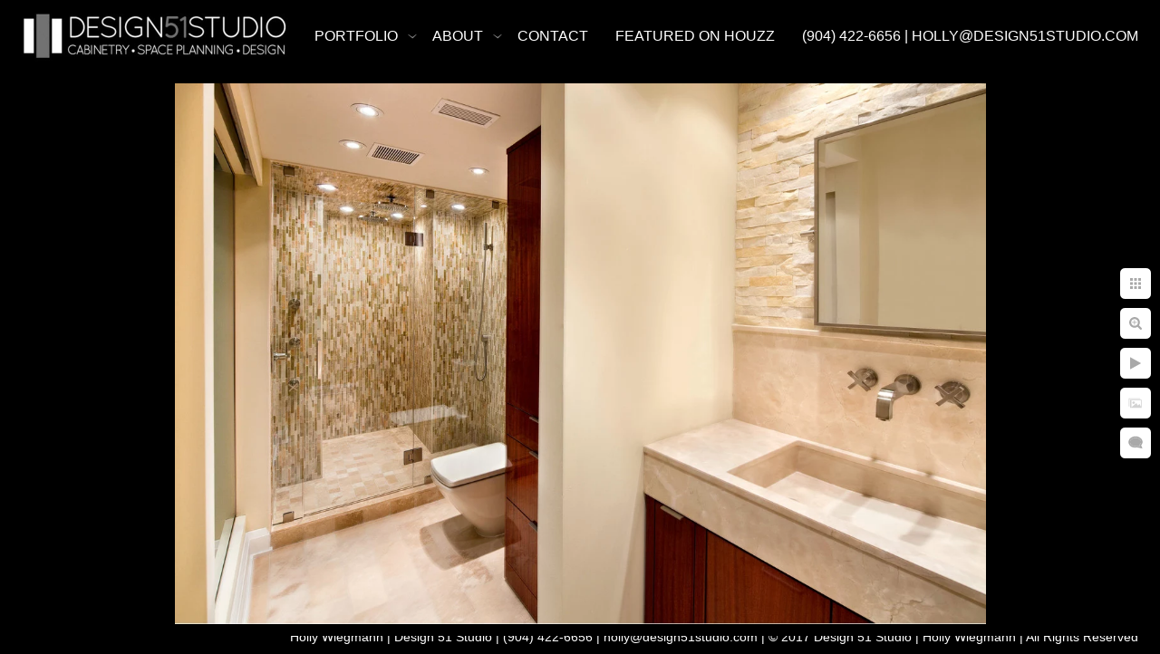

--- FILE ---
content_type: text/html; charset=utf-8
request_url: https://www.design51studio.com/portfolio/portfolio-thumbnails/modern-riverside-condo-master-bath-vanity-perspective-holly-wiegmann-design-51-studio
body_size: 3715
content:
<!DOCTYPE html><!-- site by Good Gallery, www.goodgallery.com --><html class="no-js GalleryPage"><head><title>MODERN RIVERSIDE CONDO MASTER BATH - VANITY PERSPECTIVE - HOLLY WIEGMANN - DESIGN 51 STUDIO - FLORIDA REAL ESTATE & DESIGN - HOLLY WIEGMANN - AWARD WINNING DESIGN - DESIGN 51 STUDIO</title><meta name=description content="MODERN RIVERSIDE CONDO MASTER BATH - VANITY PERSPECTIVE - HOLLY WIEGMANN - DESIGN 51 STUDIO"><link rel=dns-prefetch href=//cdn.goodgallery.com><link rel="shortcut icon" href=//cdn.goodgallery.com/d52334a7-91c3-4d34-bf50-3d083fafb2fb/logo/2asg15yn/oasbrv3kmyv.ico><meta name=robots content=noarchive><link rel=canonical href=https://www.design51studio.com/portfolio/modern-riverside-condo/modern-riverside-condo-master-bath-vanity-perspective-holly-wiegmann-design-51-studio><style>.YB:before{content:attr(data-c);display:block;height:150em}</style><link rel=stylesheet media=print onload="if(media!='all')media='all'" href=//cdn.goodgallery.com/d52334a7-91c3-4d34-bf50-3d083fafb2fb/d/Desktop-VC6M_9JnnBkKvKIpT_32Nw-2-_YGfyWjZPF9e_RVenTZAkQ.css><script src=//cdn.goodgallery.com/d52334a7-91c3-4d34-bf50-3d083fafb2fb/p/bundle-2teHGVEHG23F7yH4EM4Vng-20250629021656.js></script><script src=//cdn.goodgallery.com/d52334a7-91c3-4d34-bf50-3d083fafb2fb/d/PageData-374y1qs8-70a25ef8-dac4-4bbf-832f-728bd61f6b3e-_YGfyWjZPF9e_RVenTZAkQ-2.js></script><!--[if lt IE 9]><script src=/admin/Scripts/jQuery.XDomainRequest.js></script><![endif]--><meta property=og:url content=https://www.design51studio.com/portfolio/modern-riverside-condo/modern-riverside-condo-master-bath-vanity-perspective-holly-wiegmann-design-51-studio><meta property=og:type content=website><meta property=og:site_name content="FLORIDA REAL ESTATE &amp; DESIGN - HOLLY WIEGMANN - AWARD WINNING DESIGN - DESIGN 51 STUDIO "><meta property=og:image content=https://cdn.goodgallery.com/d52334a7-91c3-4d34-bf50-3d083fafb2fb/r/1024/2asg0jrd/modern-riverside-condo-master-bath-vanity-perspective-holly-wiegmann-design-51-studio.jpg><meta property=og:title content="MODERN RIVERSIDE CONDO MASTER BATH - VANITY PERSPECTIVE - HOLLY WIEGMANN - DESIGN 51 STUDIO - FLORIDA REAL ESTATE &amp; DESIGN - HOLLY WIEGMANN - AWARD WINNING DESIGN - DESIGN 51 STUDIO "><meta property=og:description content="MODERN RIVERSIDE CONDO MASTER BATH - VANITY PERSPECTIVE - HOLLY WIEGMANN - DESIGN 51 STUDIO"><script type=application/ld+json>{ "@context": "https://schema.org", "@type": "Organization", "url": "https://www.design51studio.com", "logo": "https://logocdn.goodgallery.com/d52334a7-91c3-4d34-bf50-3d083fafb2fb/606x0/2asg15yn/oasbrv3kmyv.jpg" }</script><script type=application/ld+json>{ "@context": "http://schema.org", "@type": "BreadcrumbList", "itemListElement": [ { "@type": "ListItem", "position": "1", "item": { "@id": "https://www.design51studio.com/", "name": "Home" } }, { "@type": "ListItem", "position": "2", "item": { "@id": "https://www.design51studio.com/portfolio", "name": "PORTFOLIO" } }, { "@type": "ListItem", "position": "3", "item": { "@id": "https://www.design51studio.com/portfolio/portfolio-thumbnails", "name": "PORTFOLIO THUMBNAILS" } } ] }</script><style data-id=inline>html.js,html.js body{margin:0;padding:0}.elementContainer img{width:100%}ul.GalleryUIMenu{list-style:none;margin:0;padding:0}ul.GalleryUIMenu a{text-decoration:none}ul.GalleryUIMenu li{position:relative;white-space:nowrap}.GalleryUISiteNavigation{background-color:rgba(0,0,0,1);width:100%;min-height:80px}.GalleryUIMenuTopLevel .GalleryUIMenu{display:inline-block}ul.GalleryUIMenu li,div.GalleryUIMenuSubMenuDiv li{text-transform:none}.GalleryUIMenuTopLevel .GalleryUIMenu > li{display:inline-block;padding:10px 15px 10px 15px;border:0 solid #808080;border-left-width:0;border-top-width:0;white-space:nowrap;text-align:left}.GalleryUIMenu > li{color:#FFFFFF;background-color:rgba(0,0,0,1);font-size:16px;;position:relative}.GalleryUIMenu > li > a{color:#FFFFFF}.GalleryUIMenu > li.Active > a{color:#FFFFFF}.GalleryUIMenu > li.Active{color:#FFFFFF;background-color:rgba(0,0,0,1)}span.SubMenuArrow,span.SubMenuArrowLeft,span.SubMenuArrowRight,span.SubMenuArrowUp,span.SubMenuArrowDown{display:block;position:absolute;top:50%;right:2px;margin-top:-5px;height:10px;width:10px;background-color:transparent}span.SubMenuArrowSizing{display:inline-block;width:10px;height:10px;opacity:0;margin-right:-2px}.GalleryUISiteNavigation{display:flex;align-items:center}html{font-family:'Calibri',Candara,Segoe,'Segoe UI',Optima,Arial,sans-serif}.GalleryUIMenu,.GalleryUIMenu a{font-family:'Calibri',Candara,Segoe,'Segoe UI',Optima,Arial,sans-serif}.PageTemplateText,.CaptionContainer,.PageInformationArea,.GGTextContent{font-family:'Calibri',Candara,Segoe,'Segoe UI',Optima,Arial,sans-serif}h1,h2,h3,h4,h5,h6{font-family:'Calibri',Candara,Segoe,'Segoe UI',Optima,Arial,sans-serif;font-weight:700}.GalleryUIContainer .NameMark{font-family:'Calibri',Candara,Segoe,'Segoe UI',Optima,Arial,sans-serif}.GalleryMenuContent .GGMenuPageHeading{font-family:'Calibri',Candara,Segoe,'Segoe UI',Optima,Arial,sans-serif}.GMLabel{font-family:'Calibri',Candara,Segoe,'Segoe UI',Optima,Arial,sans-serif}.GMTagline{font-family:'Calibri',Candara,Segoe,'Segoe UI',Optima,Arial,sans-serif}div.GGForm label.SectionHeading{font-family:'Calibri',Candara,Segoe,'Segoe UI',Optima,Arial,sans-serif}.GGHamburgerMenuLabel{font-family:'Calibri',Candara,Segoe,'Segoe UI',Optima,Arial,sans-serif}h2{font-family:'Calibri',Candara,Segoe,'Segoe UI',Optima,Arial,sans-serif;font-weight:700}h3{font-family:'Calibri',Candara,Segoe,'Segoe UI',Optima,Arial,sans-serif;font-weight:700}h4{font-family:'Calibri',Candara,Segoe,'Segoe UI',Optima,Arial,sans-serif;font-weight:700}h5{font-family:'Calibri',Candara,Segoe,'Segoe UI',Optima,Arial,sans-serif;font-weight:700}h6{font-family:'Calibri',Candara,Segoe,'Segoe UI',Optima,Arial,sans-serif;font-weight:700}h1{line-height:1.45;text-transform:none;text-align:left;letter-spacing:0}h2{line-height:1.45;text-transform:none;text-align:left;letter-spacing:0}h3{line-height:1.45;text-transform:none;text-align:left;letter-spacing:0}h4{line-height:1.45;text-transform:none;text-align:left;letter-spacing:0}h5{line-height:1.45;text-transform:none;text-align:left;letter-spacing:0}h6{line-height:1.45;text-transform:none;text-align:left;letter-spacing:0}.PageTemplateText,.CaptionContainer,.PageInformationArea,.GGTextContent{line-height:1.45;text-transform:none;text-align:left}ul.GGBottomNavigation span{font-family:'Calibri',Candara,Segoe,'Segoe UI',Optima,Arial,sans-serif}.GGTextContent .GGBreadCrumbs .GGBreadCrumb,.GGTextContent .GGBreadCrumb span{font-family:'Calibri',Candara,Segoe,'Segoe UI',Optima,Arial,sans-serif}</style><body data-page-type=gallery class=GalleryUIContainer data-page-id=70a25ef8-dac4-4bbf-832f-728bd61f6b3e data-tags="" data-menu-hash=_YGfyWjZPF9e_RVenTZAkQ data-settings-hash=VC6M_9JnnBkKvKIpT_32Nw data-fotomotoid="" data-imglocation="//cdn.goodgallery.com/d52334a7-91c3-4d34-bf50-3d083fafb2fb/" data-cdn=//cdn.goodgallery.com/d52334a7-91c3-4d34-bf50-3d083fafb2fb data-stoken=374y1qs8 data-settingstemplateid=""><div class=GalleryUIContentParent data-pretagged=true><div class=GalleryUIContentContainer data-pretagged=true><div class=GalleryUIContent data-pretagged=true><div class=CanvasContainer data-id=axxvh2kuqp3 data-pretagged=true style=overflow:hidden><div class=imgContainer style=position:absolute><div class=dummy style=padding-top:66.667%></div><div class=elementContainer style=position:absolute;top:0;bottom:0;left:0;right:0;overflow:hidden><picture><source type=image/webp sizes=95vw srcset="//cdn.goodgallery.com/d52334a7-91c3-4d34-bf50-3d083fafb2fb/r/0200/2asg0jrd/modern-riverside-condo-master-bath-vanity-perspective-holly-wiegmann-design-51-studio.webp 200w, //cdn.goodgallery.com/d52334a7-91c3-4d34-bf50-3d083fafb2fb/r/0300/2asg0jrd/modern-riverside-condo-master-bath-vanity-perspective-holly-wiegmann-design-51-studio.webp 300w, //cdn.goodgallery.com/d52334a7-91c3-4d34-bf50-3d083fafb2fb/r/0480/2asg0jrd/modern-riverside-condo-master-bath-vanity-perspective-holly-wiegmann-design-51-studio.webp 480w, //cdn.goodgallery.com/d52334a7-91c3-4d34-bf50-3d083fafb2fb/r/0640/2asg0jrd/modern-riverside-condo-master-bath-vanity-perspective-holly-wiegmann-design-51-studio.webp 640w, //cdn.goodgallery.com/d52334a7-91c3-4d34-bf50-3d083fafb2fb/r/0800/2asg0jrd/modern-riverside-condo-master-bath-vanity-perspective-holly-wiegmann-design-51-studio.webp 800w, //cdn.goodgallery.com/d52334a7-91c3-4d34-bf50-3d083fafb2fb/r/1024/2asg0jrd/modern-riverside-condo-master-bath-vanity-perspective-holly-wiegmann-design-51-studio.webp 1024w, //cdn.goodgallery.com/d52334a7-91c3-4d34-bf50-3d083fafb2fb/r/1280/2asg0jrd/modern-riverside-condo-master-bath-vanity-perspective-holly-wiegmann-design-51-studio.webp 1280w, //cdn.goodgallery.com/d52334a7-91c3-4d34-bf50-3d083fafb2fb/r/1600/2asg0jrd/modern-riverside-condo-master-bath-vanity-perspective-holly-wiegmann-design-51-studio.webp 1600w, //cdn.goodgallery.com/d52334a7-91c3-4d34-bf50-3d083fafb2fb/r/1920/2asg0jrd/modern-riverside-condo-master-bath-vanity-perspective-holly-wiegmann-design-51-studio.webp 1920w, //cdn.goodgallery.com/d52334a7-91c3-4d34-bf50-3d083fafb2fb/r/2560/2asg0jrd/modern-riverside-condo-master-bath-vanity-perspective-holly-wiegmann-design-51-studio.webp 2560w, //cdn.goodgallery.com/d52334a7-91c3-4d34-bf50-3d083fafb2fb/r/3200/2asg0jrd/modern-riverside-condo-master-bath-vanity-perspective-holly-wiegmann-design-51-studio.webp 3200w, //cdn.goodgallery.com/d52334a7-91c3-4d34-bf50-3d083fafb2fb/r/4096/2asg0jrd/modern-riverside-condo-master-bath-vanity-perspective-holly-wiegmann-design-51-studio.webp 4096w"><source type=image/jpeg sizes=95vw srcset="//cdn.goodgallery.com/d52334a7-91c3-4d34-bf50-3d083fafb2fb/r/0200/2asg0jrd/modern-riverside-condo-master-bath-vanity-perspective-holly-wiegmann-design-51-studio.jpg 200w, //cdn.goodgallery.com/d52334a7-91c3-4d34-bf50-3d083fafb2fb/r/0300/2asg0jrd/modern-riverside-condo-master-bath-vanity-perspective-holly-wiegmann-design-51-studio.jpg 300w, //cdn.goodgallery.com/d52334a7-91c3-4d34-bf50-3d083fafb2fb/r/0480/2asg0jrd/modern-riverside-condo-master-bath-vanity-perspective-holly-wiegmann-design-51-studio.jpg 480w, //cdn.goodgallery.com/d52334a7-91c3-4d34-bf50-3d083fafb2fb/r/0640/2asg0jrd/modern-riverside-condo-master-bath-vanity-perspective-holly-wiegmann-design-51-studio.jpg 640w, //cdn.goodgallery.com/d52334a7-91c3-4d34-bf50-3d083fafb2fb/r/0800/2asg0jrd/modern-riverside-condo-master-bath-vanity-perspective-holly-wiegmann-design-51-studio.jpg 800w, //cdn.goodgallery.com/d52334a7-91c3-4d34-bf50-3d083fafb2fb/r/1024/2asg0jrd/modern-riverside-condo-master-bath-vanity-perspective-holly-wiegmann-design-51-studio.jpg 1024w, //cdn.goodgallery.com/d52334a7-91c3-4d34-bf50-3d083fafb2fb/r/1280/2asg0jrd/modern-riverside-condo-master-bath-vanity-perspective-holly-wiegmann-design-51-studio.jpg 1280w, //cdn.goodgallery.com/d52334a7-91c3-4d34-bf50-3d083fafb2fb/r/1600/2asg0jrd/modern-riverside-condo-master-bath-vanity-perspective-holly-wiegmann-design-51-studio.jpg 1600w, //cdn.goodgallery.com/d52334a7-91c3-4d34-bf50-3d083fafb2fb/r/1920/2asg0jrd/modern-riverside-condo-master-bath-vanity-perspective-holly-wiegmann-design-51-studio.jpg 1920w, //cdn.goodgallery.com/d52334a7-91c3-4d34-bf50-3d083fafb2fb/r/2560/2asg0jrd/modern-riverside-condo-master-bath-vanity-perspective-holly-wiegmann-design-51-studio.jpg 2560w, //cdn.goodgallery.com/d52334a7-91c3-4d34-bf50-3d083fafb2fb/r/3200/2asg0jrd/modern-riverside-condo-master-bath-vanity-perspective-holly-wiegmann-design-51-studio.jpg 3200w, //cdn.goodgallery.com/d52334a7-91c3-4d34-bf50-3d083fafb2fb/r/4096/2asg0jrd/modern-riverside-condo-master-bath-vanity-perspective-holly-wiegmann-design-51-studio.jpg 4096w"><img src=//cdn.goodgallery.com/d52334a7-91c3-4d34-bf50-3d083fafb2fb/r/1024/2asg0jrd/modern-riverside-condo-master-bath-vanity-perspective-holly-wiegmann-design-51-studio.jpg draggable=false alt="MODERN RIVERSIDE CONDO MASTER BATH - VANITY PERSPECTIVE - HOLLY WIEGMANN - DESIGN 51 STUDIO" title="MODERN RIVERSIDE CONDO MASTER BATH - VANITY PERSPECTIVE - HOLLY WIEGMANN - DESIGN 51 STUDIO" srcset="//cdn.goodgallery.com/d52334a7-91c3-4d34-bf50-3d083fafb2fb/r/1024/2asg0jrd/modern-riverside-condo-master-bath-vanity-perspective-holly-wiegmann-design-51-studio.jpg, //cdn.goodgallery.com/d52334a7-91c3-4d34-bf50-3d083fafb2fb/r/2560/2asg0jrd/modern-riverside-condo-master-bath-vanity-perspective-holly-wiegmann-design-51-studio.jpg 2x" loading=lazy></picture></div></div></div></div></div><div class=prev></div><div class=next></div><span class="prev SingleImageHidden"></span><span class="next SingleImageHidden"></span><div class=GalleryUIThumbnailPanelContainerParent></div></div><div class=GalleryUISiteNavigation><a href="/" class=NavigationLogoTarget><img src=https://logocdn.goodgallery.com/d52334a7-91c3-4d34-bf50-3d083fafb2fb/606x0/2asg15yn/oasbrv3kmyv.jpg alt="FLORIDA REAL ESTATE &amp; DESIGN - HOLLY WIEGMANN - AWARD WINNING DESIGN - DESIGN 51 STUDIO " title="FLORIDA REAL ESTATE &amp; DESIGN - HOLLY WIEGMANN - AWARD WINNING DESIGN - DESIGN 51 STUDIO " border=0 style="padding:10px 10px 10px 10px;float:left" height=60 width=303></a><div class=GalleryUIMenuTopLevel data-predefined=true><div class=GalleryUIMenuContainer data-predefined=true><ul class=GalleryUIMenu data-predefined=true><li data-pid=67336aa7-dce5-4d25-b86a-ca4e8412cc32 class=TypeMenuHTML><span> </span><li data-pid=ae0d0d48-b788-4741-99ba-fab85ccb5d34><a href=/portfolio><span>PORTFOLIO</span></a><span class=SubMenuArrow> </span><span class=SubMenuArrowSizing> </span><li data-pid=89329337-dfa7-465f-80e0-d7c8ed67cdd8><a href=/html-jpQfSPYLRS><span>ABOUT</span></a><span class=SubMenuArrow> </span><span class=SubMenuArrowSizing> </span><li data-pid=c2a3f090-fc20-458f-8458-e7e14b69d0b0><a href=/contact><span>CONTACT</span></a><li data-pid=e1c8c6e5-82c0-4f83-bb7f-a042c3838069><a href=https://www.houzz.com/pro/design51studio/design-51-studio-florida-real-estate-and-design><span>FEATURED ON HOUZZ</span></a><li data-pid=1e149378-c545-4733-8b54-5f7929a28307 class=TypeMenuHTML><span>(904) 422-6656 | HOLLY@DESIGN51STUDIO.COM</span></ul></div></div></div><div class=GalleryUIMenuSubLevel style=opacity:0;display:none;z-index:10101 data-pid=ae0d0d48-b788-4741-99ba-fab85ccb5d34><div class=GalleryUIMenuContainer><ul class=GalleryUIMenu><li data-pid=8c0c39f0-5646-4f0f-af10-8598606ff7c7><a href=/portfolio/modern-riverside-condo>MODERN RIVERSIDE CONDO</a><li data-pid=608198af-481a-4653-963f-63671b2265b1><a href=/portfolio/french-country-custom>FRENCH COUNTRY CUSTOM</a><li data-pid=79da153e-b414-483e-a336-6c4a270847c0><a href=/portfolio/historic-riverside-bungalow>HISTORIC RIVERSIDE BUNGALOW</a><li data-pid=cbe94e88-2b36-49ef-8e78-0c19c800cdd1><a href=/portfolio/traditional-epping-forest>TRADITIONAL EPPING FOREST</a><li data-pid=b3b7030b-b05f-4056-a288-8609ee0b5fb6><a href=/portfolio/transitional-seven-pine-island>TRANSITIONAL SEVEN PINE ISLAND</a><li data-pid=741eaaf0-3b2b-4b83-a876-c19349015d2d><a href=/portfolio/contemporary-oceanfront>CONTEMPORARY OCEANFRONT</a><li data-pid=30f40859-63c0-47fc-8f78-0042c2adf869><a href=/portfolio/custom-closets-details>CUSTOM CLOSETS & DETAILS</a><li data-pid=70a25ef8-dac4-4bbf-832f-728bd61f6b3e><a href=/portfolio/portfolio-thumbnails>PORTFOLIO THUMBNAILS</a></ul></div></div><div class=GalleryUIMenuSubLevel style=opacity:0;display:none;z-index:10101 data-pid=89329337-dfa7-465f-80e0-d7c8ed67cdd8><div class=GalleryUIMenuContainer><ul class=GalleryUIMenu><li data-pid=aff96731-93c8-4ba6-b945-c4ec15577da1><a href=/html-jpQfSPYLRS/design-51-studio>ABOUT DESIGN 51 STUDIO</a><li data-pid=93c6a467-4e83-4f6a-87d3-571798f0e62a><a href=/html-jpQfSPYLRS/holly>ABOUT HOLLY</a><li data-pid=4bea3244-f1e7-49bc-b69f-abdad71bd450><a href=/html-jpQfSPYLRS/articles-press>ARTICLES & PRESS</a><li data-pid=b322032f-bec3-47f8-94f1-353d9c2e7e24><a href=/html-jpQfSPYLRS/awards>AWARDS</a><li data-pid=3b252a3e-873f-4317-a2e9-3eb9fa37b8a4><a href=/html-jpQfSPYLRS/reviews>REVIEWS</a></ul></div></div><div class="GGCaption YB"><div class="CaptionContainer GGTextContent"><span><div class=GGBreadCrumbs><div class=GGBreadCrumb><a href="/" title="FLORIDA REAL ESTATE &amp; DESIGN - HOLLY WIEGMANN - AWARD WINNING DESIGN - DESIGN 51 STUDIO "><span>Home</span></a> »</div><div class=GGBreadCrumb><a href=/portfolio title=PORTFOLIO><span>PORTFOLIO</span></a> »</div><div class=GGBreadCrumb><span>PORTFOLIO THUMBNAILS</span></div></div><h1>MODERN RIVERSIDE CONDO MASTER BATH - VANITY PERSPECTIVE - HOLLY WIEGMANN - DESIGN 51 STUDIO</h1><ul class=GGBottomNavigation><li><a href=/portfolio/modern-riverside-condo title="MODERN RIVERSIDE CONDO"><span>MODERN&nbsp;RIVERSIDE&nbsp;CONDO</span></a><li><a href=/portfolio/french-country-custom title="FRENCH COUNTRY CUSTOM"><span>FRENCH&nbsp;COUNTRY&nbsp;CUSTOM</span></a><li><a href=/portfolio/historic-riverside-bungalow title="HISTORIC RIVERSIDE BUNGALOW"><span>HISTORIC&nbsp;RIVERSIDE&nbsp;BUNGALOW</span></a><li><a href=/portfolio/traditional-epping-forest title="TRADITIONAL EPPING FOREST"><span>TRADITIONAL&nbsp;EPPING&nbsp;FOREST</span></a><li><a href=/portfolio/transitional-seven-pine-island title="TRANSITIONAL SEVEN PINE ISLAND"><span>TRANSITIONAL&nbsp;SEVEN&nbsp;PINE&nbsp;ISLAND</span></a><li><a href=/portfolio/contemporary-oceanfront title="CONTEMPORARY OCEANFRONT"><span>CONTEMPORARY&nbsp;OCEANFRONT</span></a><li><a href=/portfolio/custom-closets-details title="CUSTOM CLOSETS &amp; DETAILS"><span>CUSTOM&nbsp;CLOSETS&nbsp;&&nbsp;DETAILS</span></a><li><span>PORTFOLIO&nbsp;THUMBNAILS</span></ul></span></div></div>

--- FILE ---
content_type: text/html; charset=utf-8
request_url: https://www.design51studio.com/portfolio/portfolio-thumbnails?IsAjax=1
body_size: 22363
content:
<!DOCTYPE html><!-- site by Good Gallery, www.goodgallery.com -->
<html class="no-js GalleryPage ">
<head>
<title>FLORIDA REAL ESTATE & DESIGN - HOLLY WIEGMANN - AWARD WINNING DESIGN - DESIGN 51 STUDIO </title>
<meta name="description" content="PORTFOLIO THUMBNAILS - DESIGN 51 STUDIO - BY HOLLY WIEGMANN" />
<link rel="dns-prefetch" href="//cdn.goodgallery.com" />
<link rel="shortcut icon" href="//cdn.goodgallery.com/d52334a7-91c3-4d34-bf50-3d083fafb2fb/logo/2asg15yn/oasbrv3kmyv.ico" />

 <meta name="robots" content="noarchive" /> 	 <link rel="canonical" href="https://www.design51studio.com/portfolio/portfolio-thumbnails" />
 <style type="text/css">.YB:before{content: attr(data-c);display: block;height: 150em;}</style><link rel="stylesheet" type="text/css" media="print" onload="if(media!='all')media='all'" href="//cdn.goodgallery.com/d52334a7-91c3-4d34-bf50-3d083fafb2fb/d/Desktop-VC6M_9JnnBkKvKIpT_32Nw-2-_YGfyWjZPF9e_RVenTZAkQ.css" />
<script type="text/javascript" src="//cdn.goodgallery.com/d52334a7-91c3-4d34-bf50-3d083fafb2fb/p/bundle-2teHGVEHG23F7yH4EM4Vng-20250629021656.js"></script>
<script type="text/javascript" src="//cdn.goodgallery.com/d52334a7-91c3-4d34-bf50-3d083fafb2fb/d/PageData-374y1qs8-70a25ef8-dac4-4bbf-832f-728bd61f6b3e-_YGfyWjZPF9e_RVenTZAkQ-2.js"></script>
<!--[if lt IE 9]><script type="text/javascript" src="/admin/Scripts/jQuery.XDomainRequest.js"></script><![endif]-->

<meta property="og:url" content="https://www.design51studio.com/portfolio/portfolio-thumbnails" />
<meta property="og:type" content="website" />
<meta property="og:site_name" content="FLORIDA REAL ESTATE &amp; DESIGN - HOLLY WIEGMANN - AWARD WINNING DESIGN - DESIGN 51 STUDIO " />
<meta property="og:image" content="https://cdn.goodgallery.com/d52334a7-91c3-4d34-bf50-3d083fafb2fb/s/0200/2asg0jqx/modern-riverside-condo-kitchen-holly-wiegmann-design-51-studio.jpg"/><meta property="og:image" content="https://cdn.goodgallery.com/d52334a7-91c3-4d34-bf50-3d083fafb2fb/s/0200/2asg0pxl/french-country-butler-pantry-holly-wiegmann-design-51-studio.jpg"/><meta property="og:image" content="https://cdn.goodgallery.com/d52334a7-91c3-4d34-bf50-3d083fafb2fb/s/0200/2asg0jlz/modern-riverside-condo-guest-bath-holly-wiegmann-design-51-studio.jpg"/><meta property="og:image" content="https://cdn.goodgallery.com/d52334a7-91c3-4d34-bf50-3d083fafb2fb/s/0200/2asg0ozu/historic-riverside-bungalow-kitchen-pantrys-coffee-bar-holly-wiegmann-design-51-studio.jpg"/><meta property="og:image" content="https://cdn.goodgallery.com/d52334a7-91c3-4d34-bf50-3d083fafb2fb/s/0200/2asg0jir/modern-riverside-condo-guest-bath-tile-details-holly-wiegmann-design-51-studio.jpg"/><meta property="og:image" content="https://cdn.goodgallery.com/d52334a7-91c3-4d34-bf50-3d083fafb2fb/s/0200/2asg0jrd/modern-riverside-condo-master-bath-vanity-perspective-holly-wiegmann-design-51-studio.jpg"/><meta property="og:image" content="https://cdn.goodgallery.com/d52334a7-91c3-4d34-bf50-3d083fafb2fb/s/0200/2asg1nec/transitional-seven-pine-island-kitchen-dining-space-perspective-holly-wiegmann-design-51-studio.jpg"/><meta property="og:image" content="https://cdn.goodgallery.com/d52334a7-91c3-4d34-bf50-3d083fafb2fb/s/0200/2asg0q1y/french-country-kitchen-seated-island-holly-wiegmann-design-51-studio.jpg"/><meta property="og:image" content="https://cdn.goodgallery.com/d52334a7-91c3-4d34-bf50-3d083fafb2fb/s/0200/2asg0pzo/french-country-kitchen-range-holly-wiegmann-design-51-studio.jpg"/><meta property="og:image" content="https://cdn.goodgallery.com/d52334a7-91c3-4d34-bf50-3d083fafb2fb/s/0200/2asg0jqk/modern-riverside-condo-kitchen-cabinetry-window-panels-holly-wiegmann-design-51-studio.jpg"/><meta property="og:image" content="https://cdn.goodgallery.com/d52334a7-91c3-4d34-bf50-3d083fafb2fb/s/0200/2asg0zng/traditional-epping-forest-kitchen-tv-pantry-perspective-holly-wiegmann-design-51-studio.jpg"/><meta property="og:image" content="https://cdn.goodgallery.com/d52334a7-91c3-4d34-bf50-3d083fafb2fb/s/0200/2asg0jlz/modern-riverside-condo-guest-bath-finish-details-holly-wiegmann-design-51-studio.jpg"/><meta property="og:image" content="https://cdn.goodgallery.com/d52334a7-91c3-4d34-bf50-3d083fafb2fb/s/0200/2asg0zie/traditional-epping-forest-kitchen-details-cabinetry-ii.jpg"/><meta property="og:image" content="https://cdn.goodgallery.com/d52334a7-91c3-4d34-bf50-3d083fafb2fb/s/0200/2asg0jq5/modern-riverside-condo-kitchen-finish-details-holly-wiegmann-design-51-studio.jpg"/><meta property="og:image" content="https://cdn.goodgallery.com/d52334a7-91c3-4d34-bf50-3d083fafb2fb/s/0200/2asg0jvw/modern-riverside-condo-master-bath-shower-finishes-holly-wiegmann-design-51-studio.jpg"/><meta property="og:image" content="https://cdn.goodgallery.com/d52334a7-91c3-4d34-bf50-3d083fafb2fb/s/0200/2asg1nec/transitional-seven-pine-island-kitchen-holly-wiegmann-design-51-studio.jpg"/><meta property="og:image" content="https://cdn.goodgallery.com/d52334a7-91c3-4d34-bf50-3d083fafb2fb/s/0200/2asg0q1y/french-country-kitchen-desk-holly-wiegmann-design-51-studio.jpg"/><meta property="og:image" content="https://cdn.goodgallery.com/d52334a7-91c3-4d34-bf50-3d083fafb2fb/s/0200/2asg0ozu/historic-riverside-bungalow-kitchen-appliances-holly-wiegmann-design-51-studio.jpg"/><meta property="og:image" content="https://cdn.goodgallery.com/d52334a7-91c3-4d34-bf50-3d083fafb2fb/s/0200/2asg0jvw/modern-riverside-condo-master-bath-sink-details-holly-wiegmann-design-51-studio.jpg"/><meta property="og:image" content="https://cdn.goodgallery.com/d52334a7-91c3-4d34-bf50-3d083fafb2fb/s/0200/2asg0jo1/modern-riverside-condo-kitchen-drawer-details-holly-wiegmann-design-51-studio.jpg"/><meta property="og:image" content="https://cdn.goodgallery.com/d52334a7-91c3-4d34-bf50-3d083fafb2fb/s/0200/2asg167d/contemporary-oceanfront-kitchen-holly-wiegmann-design-51-studio.jpg"/><meta property="og:image" content="https://cdn.goodgallery.com/d52334a7-91c3-4d34-bf50-3d083fafb2fb/s/0200/2asg0jq5/modern-riverside-condo-kitchen-glass-top-stainless-standoffs-holly-wiegmann-design-51-studio.jpg"/><meta property="og:image" content="https://cdn.goodgallery.com/d52334a7-91c3-4d34-bf50-3d083fafb2fb/s/0200/2asg0pxl/french-country-butler-pantry-full-holly-wiegmann-design-51-studio.jpg"/><meta property="og:image" content="https://cdn.goodgallery.com/d52334a7-91c3-4d34-bf50-3d083fafb2fb/s/0200/2asg0znh/traditional-epping-forest-kitchen-new-arch-entry-holly-wiegmann-design-51-studio.jpg"/><meta property="og:image" content="https://cdn.goodgallery.com/d52334a7-91c3-4d34-bf50-3d083fafb2fb/s/0200/2asap4hh/sawgrass-country-club-old-world-kitchen-cabinetry-details-holly-wiegmann-design-51-studio.jpg"/><meta property="og:image" content="https://cdn.goodgallery.com/d52334a7-91c3-4d34-bf50-3d083fafb2fb/s/0200/2asg14u1/calatlantic-homes-owner-closet-holly-wiegmann-design-51-studio.jpg"/><meta property="og:image" content="https://cdn.goodgallery.com/d52334a7-91c3-4d34-bf50-3d083fafb2fb/s/0200/2asg1nec/transitional-seven-pine-island-kitchen-seated-peninsula-holly-wiegmann-design-51-studio.jpg"/><meta property="og:image" content="https://cdn.goodgallery.com/d52334a7-91c3-4d34-bf50-3d083fafb2fb/s/0200/2asg0p09/historic-riverside-bungalow-kitchen-working-side-holly-wiegmann-design-51-studio.jpg"/><meta property="og:image" content="https://cdn.goodgallery.com/d52334a7-91c3-4d34-bf50-3d083fafb2fb/s/0200/2asg0jwe/modern-riverside-condo-master-bath-linen-cabinet-shower-holly-wiegmann-design-51-studio.jpg"/><meta property="og:image" content="https://cdn.goodgallery.com/d52334a7-91c3-4d34-bf50-3d083fafb2fb/s/0200/2asg16q3/contemporary-oceanfront-kitchen-seated-perch-island-holly-wiegmann-design-51-studio.jpg"/><meta property="og:image" content="https://cdn.goodgallery.com/d52334a7-91c3-4d34-bf50-3d083fafb2fb/s/0200/2asg0jzq/modern-riverside-condo-guest-bath-vanity-holly-wiegmann-design-51-studio.jpg"/><meta property="og:image" content="https://cdn.goodgallery.com/d52334a7-91c3-4d34-bf50-3d083fafb2fb/s/0200/2asg0ze8/traditional-epping-forest-kitchen-bookcases-holly-wiegmann-design-51-studio.jpg"/><meta property="og:image" content="https://cdn.goodgallery.com/d52334a7-91c3-4d34-bf50-3d083fafb2fb/s/0200/2asg174d/contemporary-oceanfront-kitchen-custom-crown-molding-holly-wiegmann-design-51-studio.jpg"/><meta property="og:image" content="https://cdn.goodgallery.com/d52334a7-91c3-4d34-bf50-3d083fafb2fb/s/0200/2asg0zkx/traditional-epping-forest-kitchen-island-details-holly-wiegmann-design-51-studio.jpg"/><meta property="og:image" content="https://cdn.goodgallery.com/d52334a7-91c3-4d34-bf50-3d083fafb2fb/s/0200/2asg0zmk/traditional-epping-forest-kitchen-shoe-cubby-holly-wiegmann-design-51-studio.jpg"/><meta property="og:image" content="https://cdn.goodgallery.com/d52334a7-91c3-4d34-bf50-3d083fafb2fb/s/0200/2asg0jt1/modern-riverside-condo-master-bath-vanity-finishes-holly-wiegmann-design-51-studio.jpg"/><script type="application/ld+json">{ "@context": "https://schema.org", "@type": "Organization", "url": "https://www.design51studio.com", "logo": "https://logocdn.goodgallery.com/d52334a7-91c3-4d34-bf50-3d083fafb2fb/606x0/2asg15yn/oasbrv3kmyv.jpg" }</script>
<script type="application/ld+json">{ "@context": "http://schema.org", "@type": "BreadcrumbList", "itemListElement": [ { "@type": "ListItem", "position": "1", "item": { "@id": "https://www.design51studio.com/", "name": "Home" } }, { "@type": "ListItem", "position": "2", "item": { "@id": "https://www.design51studio.com/portfolio", "name": "PORTFOLIO" } }, { "@type": "ListItem", "position": "3", "item": { "@id": "https://www.design51studio.com/portfolio/portfolio-thumbnails", "name": "PORTFOLIO THUMBNAILS" } } ] }</script>

<style type="text/css" data-id="inline">
html.js, html.js body {margin:0;padding:0;}
div.ThumbnailPanelThumbnailContainer div.Placeholder, div.ThumbnailPanelThumbnailContainer .CVThumb {position: absolute;left: 0px;top: 0px;height: 100%;width: 100%;border: 0px} div.ThumbnailPanelThumbnailContainer .CVThumb {text-align: center} div.ThumbnailPanelThumbnailContainer .CVThumb img {max-width: 100%;width: 100%;border: 0px} span.ThumbnailPanelEntityLoaded div.Placeholder {display: none;}
html.no-js .CVThumb img {opacity:0} div.ThumbnailPanelThumbnailContainer {overflow:hidden;position:absolute;top:0px;left:0px} .YB:before{content: attr(data-c);display: block;height: 150em;width:100%;background-color:#000000;position:fixed;z-index:9999;}
.GalleryUIThumbnailPanelContainerParent {background-color:#000000}
ul.GalleryUIMenu {list-style: none;margin: 0;padding: 0} ul.GalleryUIMenu a {text-decoration: none} ul.GalleryUIMenu li {position: relative; white-space: nowrap}
.GalleryUISiteNavigation {background-color: rgba(0, 0, 0, 1);width:100%;min-height:80px}
.GalleryUIMenuTopLevel .GalleryUIMenu {display: inline-block} ul.GalleryUIMenu li, div.GalleryUIMenuSubMenuDiv li {text-transform:none}
.GalleryUIMenuTopLevel .GalleryUIMenu > li {display:inline-block;padding: 10px 15px 10px 15px;border:0px solid #808080;border-left-width:0px;border-top-width:0px;white-space:nowrap;text-align:left}
.GalleryUIMenu > li {color:#FFFFFF;background-color:rgba(0, 0, 0, 1);font-size:16px;;position:relative}
.GalleryUIMenu > li > a {color:#FFFFFF} .GalleryUIMenu > li.Active > a {color:#FFFFFF}
.GalleryUIMenu > li.Active {color:#FFFFFF;background-color:rgba(0, 0, 0, 1)}
span.SubMenuArrow,span.SubMenuArrowLeft,span.SubMenuArrowRight,span.SubMenuArrowUp,span.SubMenuArrowDown {display:block;position:absolute;top:50%;right:2px;margin-top:-5px;height:10px;width:10px;background-color:transparent;} span.SubMenuArrowSizing {display:inline-block;width:10px;height:10px;opacity:0;margin-right:-2px;}

.GalleryUISiteNavigation {display:flex;align-items:center;}


html { font-family: 'Calibri', Candara, Segoe, 'Segoe UI', Optima, Arial, sans-serif; }
.GalleryUIMenu, .GalleryUIMenu a { font-family: 'Calibri', Candara, Segoe, 'Segoe UI', Optima, Arial, sans-serif; }
.PageTemplateText,.CaptionContainer,.PageInformationArea,.GGTextContent { font-family: 'Calibri', Candara, Segoe, 'Segoe UI', Optima, Arial, sans-serif; }
h1, h2, h3, h4, h5, h6 { font-family: 'Calibri', Candara, Segoe, 'Segoe UI', Optima, Arial, sans-serif;font-weight:700; }
.GalleryUIContainer .NameMark { font-family: 'Calibri', Candara, Segoe, 'Segoe UI', Optima, Arial, sans-serif; }
.GalleryMenuContent .GGMenuPageHeading { font-family: 'Calibri', Candara, Segoe, 'Segoe UI', Optima, Arial, sans-serif; }
.GMLabel { font-family: 'Calibri', Candara, Segoe, 'Segoe UI', Optima, Arial, sans-serif; }
.GMTagline { font-family: 'Calibri', Candara, Segoe, 'Segoe UI', Optima, Arial, sans-serif; }
div.GGForm label.SectionHeading { font-family: 'Calibri', Candara, Segoe, 'Segoe UI', Optima, Arial, sans-serif; }
.GGHamburgerMenuLabel { font-family: 'Calibri', Candara, Segoe, 'Segoe UI', Optima, Arial, sans-serif; }
h2 { font-family: 'Calibri', Candara, Segoe, 'Segoe UI', Optima, Arial, sans-serif;font-weight:700; }
h3 { font-family: 'Calibri', Candara, Segoe, 'Segoe UI', Optima, Arial, sans-serif;font-weight:700; }
h4 { font-family: 'Calibri', Candara, Segoe, 'Segoe UI', Optima, Arial, sans-serif;font-weight:700; }
h5 { font-family: 'Calibri', Candara, Segoe, 'Segoe UI', Optima, Arial, sans-serif;font-weight:700; }
h6 { font-family: 'Calibri', Candara, Segoe, 'Segoe UI', Optima, Arial, sans-serif;font-weight:700; }
h1 { line-height: 1.45; text-transform: none; text-align: left; letter-spacing: 0px; }
h2 { line-height: 1.45; text-transform: none; text-align: left; letter-spacing: 0px;  }
h3 { line-height: 1.45; text-transform: none; text-align: left; letter-spacing: 0px; }
h4 { line-height: 1.45; text-transform: none; text-align: left; letter-spacing: 0px; }
h5 { line-height: 1.45; text-transform: none; text-align: left; letter-spacing: 0px; }
h6 { line-height: 1.45; text-transform: none; text-align: left; letter-spacing: 0px; }
.PageTemplateText,.CaptionContainer,.PageInformationArea,.GGTextContent { line-height: 1.45; text-transform: none; text-align: left; }
ul.GGBottomNavigation span { font-family: 'Calibri', Candara, Segoe, 'Segoe UI', Optima, Arial, sans-serif; }
.GGTextContent .GGBreadCrumbs .GGBreadCrumb, .GGTextContent .GGBreadCrumb span { font-family: 'Calibri', Candara, Segoe, 'Segoe UI', Optima, Arial, sans-serif; }




div.GalleryUIThumbnailPanelContainerParent {
    background-color: #000000;
}

div.GGThumbActualContainer div.ThumbnailPanelCaptionContainer {
    position: unset;
    left: unset;
    top: unset;
}

html.js.GalleryPage.ThumbnailPanelActive {
    overflow: visible;
}

    
    html.GalleryPage.ThumbnailPanelActive div.GalleryUISiteNavigation {
        position: fixed !important;
    }
    

html.ThumbnailPanelActive body {
    overflow: visible;
}

html.ThumbnailPanelActive div.GalleryUIContentParent {
    overflow: visible;
}

div.GalleryUIThumbnailPanelContainer div.GGThumbModernContainer > div.GGTextContent {
    position: relative;
}

div.GGThumbActualContainer div.ThumbEntityContainer div.ThumbAspectContainer {
}

div.GGThumbActualContainer div.ThumbEntityContainer div.ThumbAspectContainer {
    height: 0;
    overflow: hidden;
    position: relative;
    border-radius: 0%;
    border: 0px solid rgba(210, 180, 140, 1);
    background-color: rgba(210, 180, 140, 1);
    opacity: 1;

    -moz-transition: opacity 0.15s, background-color 0.15s, border-color 0.15s, color 0.15s;
    -webkit-transition: opacity 0.15s, background-color 0.15s, border-color 0.15s, color 0.15s;
    -o-transition: opacity: 0.15s, background-color 0.15s, border-color 0.15s, color 0.15s;
    transition: opacity 0.15s, background-color 0.15s, border-color 0.15s, color 0.15s;
}

div.GGThumbActualContainer div.ThumbAspectContainer > div,
div.GGThumbModernContainer div.ThumbAspectContainer > div {
    position: absolute;
    left: 0;
    top: 0;
    height: 100%;
    width: 100%;
}

div.GGThumbActualContainer div.ThumbAspectContainer img,
div.GGThumbModernContainer div.ThumbAspectContainer img {
    min-width: 100%;
    min-height: 100%;
}

div.GGThumbActualContainer div.ThumbAspectContainer div.icon {
    position: absolute;
    left: unset;
    top: unset;
    right: 5px;
    bottom: 5px;
    cursor: pointer;

    -webkit-border-radius: 15%;
    -moz-border-radius: 15%;
    border-radius: 15%;
    height: 34px;
    width: 34px;
    padding: 5px;
    -moz-box-sizing: border-box;
    box-sizing: border-box;
}

div.ThumbEntityContainer div.ThumbCaption {
    display: none;
    overflow: hidden;
    
    cursor: pointer;
    padding: 20px;
    font-size: 12px;
    color: rgba(128, 128, 128, 1);
    background-color: rgba(255, 255, 255, 0.75);
    border: 0px solid rgba(128, 128, 128, 0.75);
    border-top-width: 0px;

    -moz-transition: opacity 0.15s, background-color 0.15s, border-color 0.15s, color 0.15s;
    -webkit-transition: opacity 0.15s, background-color 0.15s, border-color 0.15s, color 0.15s;
    -o-transition: opacity: 0.15s, background-color 0.15s, border-color 0.15s, color 0.15s;
    transition: opacity 0.15s, background-color 0.15s, border-color 0.15s, color 0.15s;

}

div.ThumbEntityContainer.ShowCaptions div.ThumbCaption {
    display: block;
}

html.ThumbnailPanelActive .GGCaption {
    display: none;
}

    
div.GGThumbActualContainer {
    display: grid;
    grid-template-columns: repeat(4, 1fr);
    grid-column-gap: 20px;
    margin: 45px 0px 45px 0px;
}

div.GGThumbActualContainer div.ThumbEntityContainer + div {
    margin-top: 20px;
}

    
        
div.GGThumbActualContainer > div:nth-child(1) {
    grid-column-start: 1;
}
        
        
div.GGThumbActualContainer > div:nth-child(2) {
    grid-column-start: 2;
}
        
        
div.GGThumbActualContainer > div:nth-child(3) {
    grid-column-start: 3;
}
        
        
div.GGThumbActualContainer > div:nth-child(4) {
    grid-column-start: 4;
}
        

div.GGThumbModernContainer div.ThumbAspectContainer {
    height: 0;
    overflow: hidden;
    position: relative;
    border: 0px solid rgba(210, 180, 140, 1);
    opacity: 1;

	-moz-transition: opacity 0.15s, background-color 0.15s, border-color 0.15s, color 0.15s;
	-webkit-transition: opacity 0.15s, background-color 0.15s, border-color 0.15s, color 0.15s;
	-o-transition: opacity: 0.15s, background-color 0.15s, border-color 0.15s, color 0.15s;
	transition: opacity 0.15s, background-color 0.15s, border-color 0.15s, color 0.15s;
}

div.GGThumbModernContainer div.ThumbCoverImage {
    margin: 45px 0px 45px 0px;
}

@media (hover: hover) {
    div.GGThumbActualContainer div.ThumbEntityContainer:hover div.ThumbAspectContainer {
        opacity: 0.95;
        border-color: rgba(128, 128, 128, 1);
    }

    div.ThumbEntityContainer:hover div.ThumbCaption {
        color: rgba(0, 0, 0, 1);
        background-color: rgba(211, 211, 211, 1);
        border-color: rgba(0, 0, 0, 1);
    }

    div.GGThumbModernContainer div.ThumbCoverImage:hover div.ThumbAspectContainer {
        opacity: 0.95;
        border-color: rgba(128, 128, 128, 1);
    }
}
</style>
</head>
<body data-page-type="gallery" class="GalleryUIContainer" data-page-id="70a25ef8-dac4-4bbf-832f-728bd61f6b3e" data-tags="" data-menu-hash="_YGfyWjZPF9e_RVenTZAkQ" data-settings-hash="VC6M_9JnnBkKvKIpT_32Nw" data-fotomotoid="" data-imglocation="//cdn.goodgallery.com/d52334a7-91c3-4d34-bf50-3d083fafb2fb/" data-cdn="//cdn.goodgallery.com/d52334a7-91c3-4d34-bf50-3d083fafb2fb" data-stoken="374y1qs8" data-settingstemplateid="">
    <div class="GalleryUIContentParent YB" data-pretagged="true" style="position:absolute;height:calc(100% - 80px);width:100%;top:80px;left:0px;">
        <div class="GalleryUIContentContainer"></div>
        <div class="prev"></div><div class="next"></div><span class="prev SingleImageHidden"></span><span class="next SingleImageHidden"></span>
        <div class="GalleryUIThumbnailPanelContainerParent" style="opacity: 1;position: absolute;height: 100%;width: 100%;left: 0px;top: 0px;z-index: 550;transition: all 0s ease;">
            <div class="GalleryUIThumbnailPanelContainer">
                <div class="GGThumbModernContainer">


                    <div class="GGThumbActualContainer">
                                    
                        <div>
                                <div class="ThumbEntityContainer" data-id="kbcmrbivqpr" data-plink="modern-riverside-condo-kitchen-holly-wiegmann-design-51-studio"><a class="ThumbLink" href="/portfolio/portfolio-thumbnails/modern-riverside-condo-kitchen-holly-wiegmann-design-51-studio" title="MODERN RIVERSIDE CONDO KITCHEN - HOLLY WIEGMANN - DESIGN 51 STUDIO"><div class="ThumbAspectContainer" style="padding-top:calc((3744 / 5616) * 100%)"><div><picture><source type="image/webp" sizes="22vw" srcset="//cdn.goodgallery.com/d52334a7-91c3-4d34-bf50-3d083fafb2fb/t/0050/2asg0jqx/modern-riverside-condo-kitchen-holly-wiegmann-design-51-studio.webp 50w, //cdn.goodgallery.com/d52334a7-91c3-4d34-bf50-3d083fafb2fb/t/0075/2asg0jqx/modern-riverside-condo-kitchen-holly-wiegmann-design-51-studio.webp 75w, //cdn.goodgallery.com/d52334a7-91c3-4d34-bf50-3d083fafb2fb/t/0100/2asg0jqx/modern-riverside-condo-kitchen-holly-wiegmann-design-51-studio.webp 100w, //cdn.goodgallery.com/d52334a7-91c3-4d34-bf50-3d083fafb2fb/t/0125/2asg0jqx/modern-riverside-condo-kitchen-holly-wiegmann-design-51-studio.webp 125w, //cdn.goodgallery.com/d52334a7-91c3-4d34-bf50-3d083fafb2fb/t/0150/2asg0jqx/modern-riverside-condo-kitchen-holly-wiegmann-design-51-studio.webp 150w, //cdn.goodgallery.com/d52334a7-91c3-4d34-bf50-3d083fafb2fb/t/0175/2asg0jqx/modern-riverside-condo-kitchen-holly-wiegmann-design-51-studio.webp 175w, //cdn.goodgallery.com/d52334a7-91c3-4d34-bf50-3d083fafb2fb/t/0200/2asg0jqx/modern-riverside-condo-kitchen-holly-wiegmann-design-51-studio.webp 200w, //cdn.goodgallery.com/d52334a7-91c3-4d34-bf50-3d083fafb2fb/t/0225/2asg0jqx/modern-riverside-condo-kitchen-holly-wiegmann-design-51-studio.webp 225w, //cdn.goodgallery.com/d52334a7-91c3-4d34-bf50-3d083fafb2fb/t/0250/2asg0jqx/modern-riverside-condo-kitchen-holly-wiegmann-design-51-studio.webp 250w, //cdn.goodgallery.com/d52334a7-91c3-4d34-bf50-3d083fafb2fb/t/0275/2asg0jqx/modern-riverside-condo-kitchen-holly-wiegmann-design-51-studio.webp 275w, //cdn.goodgallery.com/d52334a7-91c3-4d34-bf50-3d083fafb2fb/t/0300/2asg0jqx/modern-riverside-condo-kitchen-holly-wiegmann-design-51-studio.webp 300w, //cdn.goodgallery.com/d52334a7-91c3-4d34-bf50-3d083fafb2fb/t/0350/2asg0jqx/modern-riverside-condo-kitchen-holly-wiegmann-design-51-studio.webp 350w, //cdn.goodgallery.com/d52334a7-91c3-4d34-bf50-3d083fafb2fb/t/0400/2asg0jqx/modern-riverside-condo-kitchen-holly-wiegmann-design-51-studio.webp 400w, //cdn.goodgallery.com/d52334a7-91c3-4d34-bf50-3d083fafb2fb/t/0450/2asg0jqx/modern-riverside-condo-kitchen-holly-wiegmann-design-51-studio.webp 450w, //cdn.goodgallery.com/d52334a7-91c3-4d34-bf50-3d083fafb2fb/t/0500/2asg0jqx/modern-riverside-condo-kitchen-holly-wiegmann-design-51-studio.webp 500w, //cdn.goodgallery.com/d52334a7-91c3-4d34-bf50-3d083fafb2fb/t/0550/2asg0jqx/modern-riverside-condo-kitchen-holly-wiegmann-design-51-studio.webp 550w, //cdn.goodgallery.com/d52334a7-91c3-4d34-bf50-3d083fafb2fb/t/0600/2asg0jqx/modern-riverside-condo-kitchen-holly-wiegmann-design-51-studio.webp 600w, //cdn.goodgallery.com/d52334a7-91c3-4d34-bf50-3d083fafb2fb/t/0650/2asg0jqx/modern-riverside-condo-kitchen-holly-wiegmann-design-51-studio.webp 650w, //cdn.goodgallery.com/d52334a7-91c3-4d34-bf50-3d083fafb2fb/t/0700/2asg0jqx/modern-riverside-condo-kitchen-holly-wiegmann-design-51-studio.webp 700w, //cdn.goodgallery.com/d52334a7-91c3-4d34-bf50-3d083fafb2fb/t/0750/2asg0jqx/modern-riverside-condo-kitchen-holly-wiegmann-design-51-studio.webp 750w, //cdn.goodgallery.com/d52334a7-91c3-4d34-bf50-3d083fafb2fb/t/0800/2asg0jqx/modern-riverside-condo-kitchen-holly-wiegmann-design-51-studio.webp 800w, //cdn.goodgallery.com/d52334a7-91c3-4d34-bf50-3d083fafb2fb/t/0850/2asg0jqx/modern-riverside-condo-kitchen-holly-wiegmann-design-51-studio.webp 850w, //cdn.goodgallery.com/d52334a7-91c3-4d34-bf50-3d083fafb2fb/t/0900/2asg0jqx/modern-riverside-condo-kitchen-holly-wiegmann-design-51-studio.webp 900w, //cdn.goodgallery.com/d52334a7-91c3-4d34-bf50-3d083fafb2fb/t/0950/2asg0jqx/modern-riverside-condo-kitchen-holly-wiegmann-design-51-studio.webp 950w, //cdn.goodgallery.com/d52334a7-91c3-4d34-bf50-3d083fafb2fb/t/1024/2asg0jqx/modern-riverside-condo-kitchen-holly-wiegmann-design-51-studio.webp 1024w, //cdn.goodgallery.com/d52334a7-91c3-4d34-bf50-3d083fafb2fb/t/2560/2asg0jqx/modern-riverside-condo-kitchen-holly-wiegmann-design-51-studio.webp 2560w" /><source type="image/jpeg" sizes="22vw" srcset="//cdn.goodgallery.com/d52334a7-91c3-4d34-bf50-3d083fafb2fb/t/0050/2asg0jqx/modern-riverside-condo-kitchen-holly-wiegmann-design-51-studio.jpg 50w, //cdn.goodgallery.com/d52334a7-91c3-4d34-bf50-3d083fafb2fb/t/0075/2asg0jqx/modern-riverside-condo-kitchen-holly-wiegmann-design-51-studio.jpg 75w, //cdn.goodgallery.com/d52334a7-91c3-4d34-bf50-3d083fafb2fb/t/0100/2asg0jqx/modern-riverside-condo-kitchen-holly-wiegmann-design-51-studio.jpg 100w, //cdn.goodgallery.com/d52334a7-91c3-4d34-bf50-3d083fafb2fb/t/0125/2asg0jqx/modern-riverside-condo-kitchen-holly-wiegmann-design-51-studio.jpg 125w, //cdn.goodgallery.com/d52334a7-91c3-4d34-bf50-3d083fafb2fb/t/0150/2asg0jqx/modern-riverside-condo-kitchen-holly-wiegmann-design-51-studio.jpg 150w, //cdn.goodgallery.com/d52334a7-91c3-4d34-bf50-3d083fafb2fb/t/0175/2asg0jqx/modern-riverside-condo-kitchen-holly-wiegmann-design-51-studio.jpg 175w, //cdn.goodgallery.com/d52334a7-91c3-4d34-bf50-3d083fafb2fb/t/0200/2asg0jqx/modern-riverside-condo-kitchen-holly-wiegmann-design-51-studio.jpg 200w, //cdn.goodgallery.com/d52334a7-91c3-4d34-bf50-3d083fafb2fb/t/0225/2asg0jqx/modern-riverside-condo-kitchen-holly-wiegmann-design-51-studio.jpg 225w, //cdn.goodgallery.com/d52334a7-91c3-4d34-bf50-3d083fafb2fb/t/0250/2asg0jqx/modern-riverside-condo-kitchen-holly-wiegmann-design-51-studio.jpg 250w, //cdn.goodgallery.com/d52334a7-91c3-4d34-bf50-3d083fafb2fb/t/0275/2asg0jqx/modern-riverside-condo-kitchen-holly-wiegmann-design-51-studio.jpg 275w, //cdn.goodgallery.com/d52334a7-91c3-4d34-bf50-3d083fafb2fb/t/0300/2asg0jqx/modern-riverside-condo-kitchen-holly-wiegmann-design-51-studio.jpg 300w, //cdn.goodgallery.com/d52334a7-91c3-4d34-bf50-3d083fafb2fb/t/0350/2asg0jqx/modern-riverside-condo-kitchen-holly-wiegmann-design-51-studio.jpg 350w, //cdn.goodgallery.com/d52334a7-91c3-4d34-bf50-3d083fafb2fb/t/0400/2asg0jqx/modern-riverside-condo-kitchen-holly-wiegmann-design-51-studio.jpg 400w, //cdn.goodgallery.com/d52334a7-91c3-4d34-bf50-3d083fafb2fb/t/0450/2asg0jqx/modern-riverside-condo-kitchen-holly-wiegmann-design-51-studio.jpg 450w, //cdn.goodgallery.com/d52334a7-91c3-4d34-bf50-3d083fafb2fb/t/0500/2asg0jqx/modern-riverside-condo-kitchen-holly-wiegmann-design-51-studio.jpg 500w, //cdn.goodgallery.com/d52334a7-91c3-4d34-bf50-3d083fafb2fb/t/0550/2asg0jqx/modern-riverside-condo-kitchen-holly-wiegmann-design-51-studio.jpg 550w, //cdn.goodgallery.com/d52334a7-91c3-4d34-bf50-3d083fafb2fb/t/0600/2asg0jqx/modern-riverside-condo-kitchen-holly-wiegmann-design-51-studio.jpg 600w, //cdn.goodgallery.com/d52334a7-91c3-4d34-bf50-3d083fafb2fb/t/0650/2asg0jqx/modern-riverside-condo-kitchen-holly-wiegmann-design-51-studio.jpg 650w, //cdn.goodgallery.com/d52334a7-91c3-4d34-bf50-3d083fafb2fb/t/0700/2asg0jqx/modern-riverside-condo-kitchen-holly-wiegmann-design-51-studio.jpg 700w, //cdn.goodgallery.com/d52334a7-91c3-4d34-bf50-3d083fafb2fb/t/0750/2asg0jqx/modern-riverside-condo-kitchen-holly-wiegmann-design-51-studio.jpg 750w, //cdn.goodgallery.com/d52334a7-91c3-4d34-bf50-3d083fafb2fb/t/0800/2asg0jqx/modern-riverside-condo-kitchen-holly-wiegmann-design-51-studio.jpg 800w, //cdn.goodgallery.com/d52334a7-91c3-4d34-bf50-3d083fafb2fb/t/0850/2asg0jqx/modern-riverside-condo-kitchen-holly-wiegmann-design-51-studio.jpg 850w, //cdn.goodgallery.com/d52334a7-91c3-4d34-bf50-3d083fafb2fb/t/0900/2asg0jqx/modern-riverside-condo-kitchen-holly-wiegmann-design-51-studio.jpg 900w, //cdn.goodgallery.com/d52334a7-91c3-4d34-bf50-3d083fafb2fb/t/0950/2asg0jqx/modern-riverside-condo-kitchen-holly-wiegmann-design-51-studio.jpg 950w, //cdn.goodgallery.com/d52334a7-91c3-4d34-bf50-3d083fafb2fb/t/1024/2asg0jqx/modern-riverside-condo-kitchen-holly-wiegmann-design-51-studio.jpg 1024w, //cdn.goodgallery.com/d52334a7-91c3-4d34-bf50-3d083fafb2fb/t/2560/2asg0jqx/modern-riverside-condo-kitchen-holly-wiegmann-design-51-studio.jpg 2560w" /><img src="//cdn.goodgallery.com/d52334a7-91c3-4d34-bf50-3d083fafb2fb/t/0400/2asg0jqx/modern-riverside-condo-kitchen-holly-wiegmann-design-51-studio.jpg" nopin="nopin" draggable="false" alt="MODERN RIVERSIDE CONDO KITCHEN - HOLLY WIEGMANN - DESIGN 51 STUDIO" title="MODERN RIVERSIDE CONDO KITCHEN - HOLLY WIEGMANN - DESIGN 51 STUDIO" srcset="//cdn.goodgallery.com/d52334a7-91c3-4d34-bf50-3d083fafb2fb/t/1024/2asg0jqx/modern-riverside-condo-kitchen-holly-wiegmann-design-51-studio.jpg, //cdn.goodgallery.com/d52334a7-91c3-4d34-bf50-3d083fafb2fb/t/2560/2asg0jqx/modern-riverside-condo-kitchen-holly-wiegmann-design-51-studio.jpg 2x" /></picture></div></div></a></div>
                                <div class="ThumbEntityContainer" data-id="mqk3mhrt4xx" data-plink="modern-riverside-condo-guest-bath-tile-details-holly-wiegmann-design-51-studio"><a class="ThumbLink" href="/portfolio/portfolio-thumbnails/modern-riverside-condo-guest-bath-tile-details-holly-wiegmann-design-51-studio" title="MODERN RIVERSIDE CONDO GUEST BATH - TILE DETAILS - HOLLY WIEGMANN - DESIGN 51 STUDIO"><div class="ThumbAspectContainer" style="padding-top:calc((5616 / 3744) * 100%)"><div><picture><source type="image/webp" sizes="22vw" srcset="//cdn.goodgallery.com/d52334a7-91c3-4d34-bf50-3d083fafb2fb/t/0075/2asg0jir/modern-riverside-condo-guest-bath-tile-details-holly-wiegmann-design-51-studio.webp 50w, //cdn.goodgallery.com/d52334a7-91c3-4d34-bf50-3d083fafb2fb/t/0100/2asg0jir/modern-riverside-condo-guest-bath-tile-details-holly-wiegmann-design-51-studio.webp 75w, //cdn.goodgallery.com/d52334a7-91c3-4d34-bf50-3d083fafb2fb/t/0150/2asg0jir/modern-riverside-condo-guest-bath-tile-details-holly-wiegmann-design-51-studio.webp 100w, //cdn.goodgallery.com/d52334a7-91c3-4d34-bf50-3d083fafb2fb/t/0175/2asg0jir/modern-riverside-condo-guest-bath-tile-details-holly-wiegmann-design-51-studio.webp 125w, //cdn.goodgallery.com/d52334a7-91c3-4d34-bf50-3d083fafb2fb/t/0225/2asg0jir/modern-riverside-condo-guest-bath-tile-details-holly-wiegmann-design-51-studio.webp 150w, //cdn.goodgallery.com/d52334a7-91c3-4d34-bf50-3d083fafb2fb/t/0250/2asg0jir/modern-riverside-condo-guest-bath-tile-details-holly-wiegmann-design-51-studio.webp 175w, //cdn.goodgallery.com/d52334a7-91c3-4d34-bf50-3d083fafb2fb/t/0300/2asg0jir/modern-riverside-condo-guest-bath-tile-details-holly-wiegmann-design-51-studio.webp 200w, //cdn.goodgallery.com/d52334a7-91c3-4d34-bf50-3d083fafb2fb/t/0300/2asg0jir/modern-riverside-condo-guest-bath-tile-details-holly-wiegmann-design-51-studio.webp 225w, //cdn.goodgallery.com/d52334a7-91c3-4d34-bf50-3d083fafb2fb/t/0350/2asg0jir/modern-riverside-condo-guest-bath-tile-details-holly-wiegmann-design-51-studio.webp 250w, //cdn.goodgallery.com/d52334a7-91c3-4d34-bf50-3d083fafb2fb/t/0400/2asg0jir/modern-riverside-condo-guest-bath-tile-details-holly-wiegmann-design-51-studio.webp 275w, //cdn.goodgallery.com/d52334a7-91c3-4d34-bf50-3d083fafb2fb/t/0450/2asg0jir/modern-riverside-condo-guest-bath-tile-details-holly-wiegmann-design-51-studio.webp 300w, //cdn.goodgallery.com/d52334a7-91c3-4d34-bf50-3d083fafb2fb/t/0500/2asg0jir/modern-riverside-condo-guest-bath-tile-details-holly-wiegmann-design-51-studio.webp 350w, //cdn.goodgallery.com/d52334a7-91c3-4d34-bf50-3d083fafb2fb/t/0600/2asg0jir/modern-riverside-condo-guest-bath-tile-details-holly-wiegmann-design-51-studio.webp 400w, //cdn.goodgallery.com/d52334a7-91c3-4d34-bf50-3d083fafb2fb/t/0650/2asg0jir/modern-riverside-condo-guest-bath-tile-details-holly-wiegmann-design-51-studio.webp 450w, //cdn.goodgallery.com/d52334a7-91c3-4d34-bf50-3d083fafb2fb/t/0750/2asg0jir/modern-riverside-condo-guest-bath-tile-details-holly-wiegmann-design-51-studio.webp 500w, //cdn.goodgallery.com/d52334a7-91c3-4d34-bf50-3d083fafb2fb/t/0800/2asg0jir/modern-riverside-condo-guest-bath-tile-details-holly-wiegmann-design-51-studio.webp 550w, //cdn.goodgallery.com/d52334a7-91c3-4d34-bf50-3d083fafb2fb/t/0900/2asg0jir/modern-riverside-condo-guest-bath-tile-details-holly-wiegmann-design-51-studio.webp 600w, //cdn.goodgallery.com/d52334a7-91c3-4d34-bf50-3d083fafb2fb/t/0950/2asg0jir/modern-riverside-condo-guest-bath-tile-details-holly-wiegmann-design-51-studio.webp 650w, //cdn.goodgallery.com/d52334a7-91c3-4d34-bf50-3d083fafb2fb/t/1024/2asg0jir/modern-riverside-condo-guest-bath-tile-details-holly-wiegmann-design-51-studio.webp 700w, //cdn.goodgallery.com/d52334a7-91c3-4d34-bf50-3d083fafb2fb/t/1024/2asg0jir/modern-riverside-condo-guest-bath-tile-details-holly-wiegmann-design-51-studio.webp 750w, //cdn.goodgallery.com/d52334a7-91c3-4d34-bf50-3d083fafb2fb/t/1024/2asg0jir/modern-riverside-condo-guest-bath-tile-details-holly-wiegmann-design-51-studio.webp 800w, //cdn.goodgallery.com/d52334a7-91c3-4d34-bf50-3d083fafb2fb/t/1024/2asg0jir/modern-riverside-condo-guest-bath-tile-details-holly-wiegmann-design-51-studio.webp 850w, //cdn.goodgallery.com/d52334a7-91c3-4d34-bf50-3d083fafb2fb/t/1024/2asg0jir/modern-riverside-condo-guest-bath-tile-details-holly-wiegmann-design-51-studio.webp 900w, //cdn.goodgallery.com/d52334a7-91c3-4d34-bf50-3d083fafb2fb/t/1024/2asg0jir/modern-riverside-condo-guest-bath-tile-details-holly-wiegmann-design-51-studio.webp 950w, //cdn.goodgallery.com/d52334a7-91c3-4d34-bf50-3d083fafb2fb/t/1024/2asg0jir/modern-riverside-condo-guest-bath-tile-details-holly-wiegmann-design-51-studio.webp 1024w, //cdn.goodgallery.com/d52334a7-91c3-4d34-bf50-3d083fafb2fb/t/2560/2asg0jir/modern-riverside-condo-guest-bath-tile-details-holly-wiegmann-design-51-studio.webp 2560w" /><source type="image/jpeg" sizes="22vw" srcset="//cdn.goodgallery.com/d52334a7-91c3-4d34-bf50-3d083fafb2fb/t/0075/2asg0jir/modern-riverside-condo-guest-bath-tile-details-holly-wiegmann-design-51-studio.jpg 50w, //cdn.goodgallery.com/d52334a7-91c3-4d34-bf50-3d083fafb2fb/t/0100/2asg0jir/modern-riverside-condo-guest-bath-tile-details-holly-wiegmann-design-51-studio.jpg 75w, //cdn.goodgallery.com/d52334a7-91c3-4d34-bf50-3d083fafb2fb/t/0150/2asg0jir/modern-riverside-condo-guest-bath-tile-details-holly-wiegmann-design-51-studio.jpg 100w, //cdn.goodgallery.com/d52334a7-91c3-4d34-bf50-3d083fafb2fb/t/0175/2asg0jir/modern-riverside-condo-guest-bath-tile-details-holly-wiegmann-design-51-studio.jpg 125w, //cdn.goodgallery.com/d52334a7-91c3-4d34-bf50-3d083fafb2fb/t/0225/2asg0jir/modern-riverside-condo-guest-bath-tile-details-holly-wiegmann-design-51-studio.jpg 150w, //cdn.goodgallery.com/d52334a7-91c3-4d34-bf50-3d083fafb2fb/t/0250/2asg0jir/modern-riverside-condo-guest-bath-tile-details-holly-wiegmann-design-51-studio.jpg 175w, //cdn.goodgallery.com/d52334a7-91c3-4d34-bf50-3d083fafb2fb/t/0300/2asg0jir/modern-riverside-condo-guest-bath-tile-details-holly-wiegmann-design-51-studio.jpg 200w, //cdn.goodgallery.com/d52334a7-91c3-4d34-bf50-3d083fafb2fb/t/0300/2asg0jir/modern-riverside-condo-guest-bath-tile-details-holly-wiegmann-design-51-studio.jpg 225w, //cdn.goodgallery.com/d52334a7-91c3-4d34-bf50-3d083fafb2fb/t/0350/2asg0jir/modern-riverside-condo-guest-bath-tile-details-holly-wiegmann-design-51-studio.jpg 250w, //cdn.goodgallery.com/d52334a7-91c3-4d34-bf50-3d083fafb2fb/t/0400/2asg0jir/modern-riverside-condo-guest-bath-tile-details-holly-wiegmann-design-51-studio.jpg 275w, //cdn.goodgallery.com/d52334a7-91c3-4d34-bf50-3d083fafb2fb/t/0450/2asg0jir/modern-riverside-condo-guest-bath-tile-details-holly-wiegmann-design-51-studio.jpg 300w, //cdn.goodgallery.com/d52334a7-91c3-4d34-bf50-3d083fafb2fb/t/0500/2asg0jir/modern-riverside-condo-guest-bath-tile-details-holly-wiegmann-design-51-studio.jpg 350w, //cdn.goodgallery.com/d52334a7-91c3-4d34-bf50-3d083fafb2fb/t/0600/2asg0jir/modern-riverside-condo-guest-bath-tile-details-holly-wiegmann-design-51-studio.jpg 400w, //cdn.goodgallery.com/d52334a7-91c3-4d34-bf50-3d083fafb2fb/t/0650/2asg0jir/modern-riverside-condo-guest-bath-tile-details-holly-wiegmann-design-51-studio.jpg 450w, //cdn.goodgallery.com/d52334a7-91c3-4d34-bf50-3d083fafb2fb/t/0750/2asg0jir/modern-riverside-condo-guest-bath-tile-details-holly-wiegmann-design-51-studio.jpg 500w, //cdn.goodgallery.com/d52334a7-91c3-4d34-bf50-3d083fafb2fb/t/0800/2asg0jir/modern-riverside-condo-guest-bath-tile-details-holly-wiegmann-design-51-studio.jpg 550w, //cdn.goodgallery.com/d52334a7-91c3-4d34-bf50-3d083fafb2fb/t/0900/2asg0jir/modern-riverside-condo-guest-bath-tile-details-holly-wiegmann-design-51-studio.jpg 600w, //cdn.goodgallery.com/d52334a7-91c3-4d34-bf50-3d083fafb2fb/t/0950/2asg0jir/modern-riverside-condo-guest-bath-tile-details-holly-wiegmann-design-51-studio.jpg 650w, //cdn.goodgallery.com/d52334a7-91c3-4d34-bf50-3d083fafb2fb/t/1024/2asg0jir/modern-riverside-condo-guest-bath-tile-details-holly-wiegmann-design-51-studio.jpg 700w, //cdn.goodgallery.com/d52334a7-91c3-4d34-bf50-3d083fafb2fb/t/1024/2asg0jir/modern-riverside-condo-guest-bath-tile-details-holly-wiegmann-design-51-studio.jpg 750w, //cdn.goodgallery.com/d52334a7-91c3-4d34-bf50-3d083fafb2fb/t/1024/2asg0jir/modern-riverside-condo-guest-bath-tile-details-holly-wiegmann-design-51-studio.jpg 800w, //cdn.goodgallery.com/d52334a7-91c3-4d34-bf50-3d083fafb2fb/t/1024/2asg0jir/modern-riverside-condo-guest-bath-tile-details-holly-wiegmann-design-51-studio.jpg 850w, //cdn.goodgallery.com/d52334a7-91c3-4d34-bf50-3d083fafb2fb/t/1024/2asg0jir/modern-riverside-condo-guest-bath-tile-details-holly-wiegmann-design-51-studio.jpg 900w, //cdn.goodgallery.com/d52334a7-91c3-4d34-bf50-3d083fafb2fb/t/1024/2asg0jir/modern-riverside-condo-guest-bath-tile-details-holly-wiegmann-design-51-studio.jpg 950w, //cdn.goodgallery.com/d52334a7-91c3-4d34-bf50-3d083fafb2fb/t/1024/2asg0jir/modern-riverside-condo-guest-bath-tile-details-holly-wiegmann-design-51-studio.jpg 1024w, //cdn.goodgallery.com/d52334a7-91c3-4d34-bf50-3d083fafb2fb/t/2560/2asg0jir/modern-riverside-condo-guest-bath-tile-details-holly-wiegmann-design-51-studio.jpg 2560w" /><img src="//cdn.goodgallery.com/d52334a7-91c3-4d34-bf50-3d083fafb2fb/t/0600/2asg0jir/modern-riverside-condo-guest-bath-tile-details-holly-wiegmann-design-51-studio.jpg" nopin="nopin" draggable="false" alt="MODERN RIVERSIDE CONDO GUEST BATH - TILE DETAILS - HOLLY WIEGMANN - DESIGN 51 STUDIO" title="MODERN RIVERSIDE CONDO GUEST BATH - TILE DETAILS - HOLLY WIEGMANN - DESIGN 51 STUDIO" srcset="//cdn.goodgallery.com/d52334a7-91c3-4d34-bf50-3d083fafb2fb/t/1024/2asg0jir/modern-riverside-condo-guest-bath-tile-details-holly-wiegmann-design-51-studio.jpg, //cdn.goodgallery.com/d52334a7-91c3-4d34-bf50-3d083fafb2fb/t/2560/2asg0jir/modern-riverside-condo-guest-bath-tile-details-holly-wiegmann-design-51-studio.jpg 2x" loading="lazy" /></picture></div></div></a></div>
                                <div class="ThumbEntityContainer" data-id="vh4ra30rxs5" data-plink="traditional-epping-forest-kitchen-details-cabinetry-ii"><a class="ThumbLink" href="/portfolio/portfolio-thumbnails/traditional-epping-forest-kitchen-details-cabinetry-ii" title="Traditional Epping Forest Kitchen - Details - Cabinetry II"><div class="ThumbAspectContainer" style="padding-top:calc((3744 / 5616) * 100%)"><div><picture><source type="image/webp" sizes="22vw" srcset="//cdn.goodgallery.com/d52334a7-91c3-4d34-bf50-3d083fafb2fb/t/0050/2asg0zie/traditional-epping-forest-kitchen-details-cabinetry-ii.webp 50w, //cdn.goodgallery.com/d52334a7-91c3-4d34-bf50-3d083fafb2fb/t/0075/2asg0zie/traditional-epping-forest-kitchen-details-cabinetry-ii.webp 75w, //cdn.goodgallery.com/d52334a7-91c3-4d34-bf50-3d083fafb2fb/t/0100/2asg0zie/traditional-epping-forest-kitchen-details-cabinetry-ii.webp 100w, //cdn.goodgallery.com/d52334a7-91c3-4d34-bf50-3d083fafb2fb/t/0125/2asg0zie/traditional-epping-forest-kitchen-details-cabinetry-ii.webp 125w, //cdn.goodgallery.com/d52334a7-91c3-4d34-bf50-3d083fafb2fb/t/0150/2asg0zie/traditional-epping-forest-kitchen-details-cabinetry-ii.webp 150w, //cdn.goodgallery.com/d52334a7-91c3-4d34-bf50-3d083fafb2fb/t/0175/2asg0zie/traditional-epping-forest-kitchen-details-cabinetry-ii.webp 175w, //cdn.goodgallery.com/d52334a7-91c3-4d34-bf50-3d083fafb2fb/t/0200/2asg0zie/traditional-epping-forest-kitchen-details-cabinetry-ii.webp 200w, //cdn.goodgallery.com/d52334a7-91c3-4d34-bf50-3d083fafb2fb/t/0225/2asg0zie/traditional-epping-forest-kitchen-details-cabinetry-ii.webp 225w, //cdn.goodgallery.com/d52334a7-91c3-4d34-bf50-3d083fafb2fb/t/0250/2asg0zie/traditional-epping-forest-kitchen-details-cabinetry-ii.webp 250w, //cdn.goodgallery.com/d52334a7-91c3-4d34-bf50-3d083fafb2fb/t/0275/2asg0zie/traditional-epping-forest-kitchen-details-cabinetry-ii.webp 275w, //cdn.goodgallery.com/d52334a7-91c3-4d34-bf50-3d083fafb2fb/t/0300/2asg0zie/traditional-epping-forest-kitchen-details-cabinetry-ii.webp 300w, //cdn.goodgallery.com/d52334a7-91c3-4d34-bf50-3d083fafb2fb/t/0350/2asg0zie/traditional-epping-forest-kitchen-details-cabinetry-ii.webp 350w, //cdn.goodgallery.com/d52334a7-91c3-4d34-bf50-3d083fafb2fb/t/0400/2asg0zie/traditional-epping-forest-kitchen-details-cabinetry-ii.webp 400w, //cdn.goodgallery.com/d52334a7-91c3-4d34-bf50-3d083fafb2fb/t/0450/2asg0zie/traditional-epping-forest-kitchen-details-cabinetry-ii.webp 450w, //cdn.goodgallery.com/d52334a7-91c3-4d34-bf50-3d083fafb2fb/t/0500/2asg0zie/traditional-epping-forest-kitchen-details-cabinetry-ii.webp 500w, //cdn.goodgallery.com/d52334a7-91c3-4d34-bf50-3d083fafb2fb/t/0550/2asg0zie/traditional-epping-forest-kitchen-details-cabinetry-ii.webp 550w, //cdn.goodgallery.com/d52334a7-91c3-4d34-bf50-3d083fafb2fb/t/0600/2asg0zie/traditional-epping-forest-kitchen-details-cabinetry-ii.webp 600w, //cdn.goodgallery.com/d52334a7-91c3-4d34-bf50-3d083fafb2fb/t/0650/2asg0zie/traditional-epping-forest-kitchen-details-cabinetry-ii.webp 650w, //cdn.goodgallery.com/d52334a7-91c3-4d34-bf50-3d083fafb2fb/t/0700/2asg0zie/traditional-epping-forest-kitchen-details-cabinetry-ii.webp 700w, //cdn.goodgallery.com/d52334a7-91c3-4d34-bf50-3d083fafb2fb/t/0750/2asg0zie/traditional-epping-forest-kitchen-details-cabinetry-ii.webp 750w, //cdn.goodgallery.com/d52334a7-91c3-4d34-bf50-3d083fafb2fb/t/0800/2asg0zie/traditional-epping-forest-kitchen-details-cabinetry-ii.webp 800w, //cdn.goodgallery.com/d52334a7-91c3-4d34-bf50-3d083fafb2fb/t/0850/2asg0zie/traditional-epping-forest-kitchen-details-cabinetry-ii.webp 850w, //cdn.goodgallery.com/d52334a7-91c3-4d34-bf50-3d083fafb2fb/t/0900/2asg0zie/traditional-epping-forest-kitchen-details-cabinetry-ii.webp 900w, //cdn.goodgallery.com/d52334a7-91c3-4d34-bf50-3d083fafb2fb/t/0950/2asg0zie/traditional-epping-forest-kitchen-details-cabinetry-ii.webp 950w, //cdn.goodgallery.com/d52334a7-91c3-4d34-bf50-3d083fafb2fb/t/1024/2asg0zie/traditional-epping-forest-kitchen-details-cabinetry-ii.webp 1024w, //cdn.goodgallery.com/d52334a7-91c3-4d34-bf50-3d083fafb2fb/t/2560/2asg0zie/traditional-epping-forest-kitchen-details-cabinetry-ii.webp 2560w" /><source type="image/jpeg" sizes="22vw" srcset="//cdn.goodgallery.com/d52334a7-91c3-4d34-bf50-3d083fafb2fb/t/0050/2asg0zie/traditional-epping-forest-kitchen-details-cabinetry-ii.jpg 50w, //cdn.goodgallery.com/d52334a7-91c3-4d34-bf50-3d083fafb2fb/t/0075/2asg0zie/traditional-epping-forest-kitchen-details-cabinetry-ii.jpg 75w, //cdn.goodgallery.com/d52334a7-91c3-4d34-bf50-3d083fafb2fb/t/0100/2asg0zie/traditional-epping-forest-kitchen-details-cabinetry-ii.jpg 100w, //cdn.goodgallery.com/d52334a7-91c3-4d34-bf50-3d083fafb2fb/t/0125/2asg0zie/traditional-epping-forest-kitchen-details-cabinetry-ii.jpg 125w, //cdn.goodgallery.com/d52334a7-91c3-4d34-bf50-3d083fafb2fb/t/0150/2asg0zie/traditional-epping-forest-kitchen-details-cabinetry-ii.jpg 150w, //cdn.goodgallery.com/d52334a7-91c3-4d34-bf50-3d083fafb2fb/t/0175/2asg0zie/traditional-epping-forest-kitchen-details-cabinetry-ii.jpg 175w, //cdn.goodgallery.com/d52334a7-91c3-4d34-bf50-3d083fafb2fb/t/0200/2asg0zie/traditional-epping-forest-kitchen-details-cabinetry-ii.jpg 200w, //cdn.goodgallery.com/d52334a7-91c3-4d34-bf50-3d083fafb2fb/t/0225/2asg0zie/traditional-epping-forest-kitchen-details-cabinetry-ii.jpg 225w, //cdn.goodgallery.com/d52334a7-91c3-4d34-bf50-3d083fafb2fb/t/0250/2asg0zie/traditional-epping-forest-kitchen-details-cabinetry-ii.jpg 250w, //cdn.goodgallery.com/d52334a7-91c3-4d34-bf50-3d083fafb2fb/t/0275/2asg0zie/traditional-epping-forest-kitchen-details-cabinetry-ii.jpg 275w, //cdn.goodgallery.com/d52334a7-91c3-4d34-bf50-3d083fafb2fb/t/0300/2asg0zie/traditional-epping-forest-kitchen-details-cabinetry-ii.jpg 300w, //cdn.goodgallery.com/d52334a7-91c3-4d34-bf50-3d083fafb2fb/t/0350/2asg0zie/traditional-epping-forest-kitchen-details-cabinetry-ii.jpg 350w, //cdn.goodgallery.com/d52334a7-91c3-4d34-bf50-3d083fafb2fb/t/0400/2asg0zie/traditional-epping-forest-kitchen-details-cabinetry-ii.jpg 400w, //cdn.goodgallery.com/d52334a7-91c3-4d34-bf50-3d083fafb2fb/t/0450/2asg0zie/traditional-epping-forest-kitchen-details-cabinetry-ii.jpg 450w, //cdn.goodgallery.com/d52334a7-91c3-4d34-bf50-3d083fafb2fb/t/0500/2asg0zie/traditional-epping-forest-kitchen-details-cabinetry-ii.jpg 500w, //cdn.goodgallery.com/d52334a7-91c3-4d34-bf50-3d083fafb2fb/t/0550/2asg0zie/traditional-epping-forest-kitchen-details-cabinetry-ii.jpg 550w, //cdn.goodgallery.com/d52334a7-91c3-4d34-bf50-3d083fafb2fb/t/0600/2asg0zie/traditional-epping-forest-kitchen-details-cabinetry-ii.jpg 600w, //cdn.goodgallery.com/d52334a7-91c3-4d34-bf50-3d083fafb2fb/t/0650/2asg0zie/traditional-epping-forest-kitchen-details-cabinetry-ii.jpg 650w, //cdn.goodgallery.com/d52334a7-91c3-4d34-bf50-3d083fafb2fb/t/0700/2asg0zie/traditional-epping-forest-kitchen-details-cabinetry-ii.jpg 700w, //cdn.goodgallery.com/d52334a7-91c3-4d34-bf50-3d083fafb2fb/t/0750/2asg0zie/traditional-epping-forest-kitchen-details-cabinetry-ii.jpg 750w, //cdn.goodgallery.com/d52334a7-91c3-4d34-bf50-3d083fafb2fb/t/0800/2asg0zie/traditional-epping-forest-kitchen-details-cabinetry-ii.jpg 800w, //cdn.goodgallery.com/d52334a7-91c3-4d34-bf50-3d083fafb2fb/t/0850/2asg0zie/traditional-epping-forest-kitchen-details-cabinetry-ii.jpg 850w, //cdn.goodgallery.com/d52334a7-91c3-4d34-bf50-3d083fafb2fb/t/0900/2asg0zie/traditional-epping-forest-kitchen-details-cabinetry-ii.jpg 900w, //cdn.goodgallery.com/d52334a7-91c3-4d34-bf50-3d083fafb2fb/t/0950/2asg0zie/traditional-epping-forest-kitchen-details-cabinetry-ii.jpg 950w, //cdn.goodgallery.com/d52334a7-91c3-4d34-bf50-3d083fafb2fb/t/1024/2asg0zie/traditional-epping-forest-kitchen-details-cabinetry-ii.jpg 1024w, //cdn.goodgallery.com/d52334a7-91c3-4d34-bf50-3d083fafb2fb/t/2560/2asg0zie/traditional-epping-forest-kitchen-details-cabinetry-ii.jpg 2560w" /><img src="//cdn.goodgallery.com/d52334a7-91c3-4d34-bf50-3d083fafb2fb/t/0400/2asg0zie/traditional-epping-forest-kitchen-details-cabinetry-ii.jpg" nopin="nopin" draggable="false" alt="Traditional Epping Forest Kitchen - Details - Cabinetry II" title="Traditional Epping Forest Kitchen - Details - Cabinetry II" srcset="//cdn.goodgallery.com/d52334a7-91c3-4d34-bf50-3d083fafb2fb/t/1024/2asg0zie/traditional-epping-forest-kitchen-details-cabinetry-ii.jpg, //cdn.goodgallery.com/d52334a7-91c3-4d34-bf50-3d083fafb2fb/t/2560/2asg0zie/traditional-epping-forest-kitchen-details-cabinetry-ii.jpg 2x" loading="lazy" /></picture></div></div></a></div>
                                <div class="ThumbEntityContainer" data-id="fn0cr2em1uy" data-plink="french-country-kitchen-desk-holly-wiegmann-design-51-studio"><a class="ThumbLink" href="/portfolio/portfolio-thumbnails/french-country-kitchen-desk-holly-wiegmann-design-51-studio" title="FRENCH COUNTRY KITCHEN - DESK - HOLLY WIEGMANN - DESIGN 51 STUDIO"><div class="ThumbAspectContainer" style="padding-top:calc((5616 / 3744) * 100%)"><div><picture><source type="image/webp" sizes="22vw" srcset="//cdn.goodgallery.com/d52334a7-91c3-4d34-bf50-3d083fafb2fb/t/0075/2asg0q1y/french-country-kitchen-desk-holly-wiegmann-design-51-studio.webp 50w, //cdn.goodgallery.com/d52334a7-91c3-4d34-bf50-3d083fafb2fb/t/0100/2asg0q1y/french-country-kitchen-desk-holly-wiegmann-design-51-studio.webp 75w, //cdn.goodgallery.com/d52334a7-91c3-4d34-bf50-3d083fafb2fb/t/0150/2asg0q1y/french-country-kitchen-desk-holly-wiegmann-design-51-studio.webp 100w, //cdn.goodgallery.com/d52334a7-91c3-4d34-bf50-3d083fafb2fb/t/0175/2asg0q1y/french-country-kitchen-desk-holly-wiegmann-design-51-studio.webp 125w, //cdn.goodgallery.com/d52334a7-91c3-4d34-bf50-3d083fafb2fb/t/0225/2asg0q1y/french-country-kitchen-desk-holly-wiegmann-design-51-studio.webp 150w, //cdn.goodgallery.com/d52334a7-91c3-4d34-bf50-3d083fafb2fb/t/0250/2asg0q1y/french-country-kitchen-desk-holly-wiegmann-design-51-studio.webp 175w, //cdn.goodgallery.com/d52334a7-91c3-4d34-bf50-3d083fafb2fb/t/0300/2asg0q1y/french-country-kitchen-desk-holly-wiegmann-design-51-studio.webp 200w, //cdn.goodgallery.com/d52334a7-91c3-4d34-bf50-3d083fafb2fb/t/0300/2asg0q1y/french-country-kitchen-desk-holly-wiegmann-design-51-studio.webp 225w, //cdn.goodgallery.com/d52334a7-91c3-4d34-bf50-3d083fafb2fb/t/0350/2asg0q1y/french-country-kitchen-desk-holly-wiegmann-design-51-studio.webp 250w, //cdn.goodgallery.com/d52334a7-91c3-4d34-bf50-3d083fafb2fb/t/0400/2asg0q1y/french-country-kitchen-desk-holly-wiegmann-design-51-studio.webp 275w, //cdn.goodgallery.com/d52334a7-91c3-4d34-bf50-3d083fafb2fb/t/0450/2asg0q1y/french-country-kitchen-desk-holly-wiegmann-design-51-studio.webp 300w, //cdn.goodgallery.com/d52334a7-91c3-4d34-bf50-3d083fafb2fb/t/0500/2asg0q1y/french-country-kitchen-desk-holly-wiegmann-design-51-studio.webp 350w, //cdn.goodgallery.com/d52334a7-91c3-4d34-bf50-3d083fafb2fb/t/0600/2asg0q1y/french-country-kitchen-desk-holly-wiegmann-design-51-studio.webp 400w, //cdn.goodgallery.com/d52334a7-91c3-4d34-bf50-3d083fafb2fb/t/0650/2asg0q1y/french-country-kitchen-desk-holly-wiegmann-design-51-studio.webp 450w, //cdn.goodgallery.com/d52334a7-91c3-4d34-bf50-3d083fafb2fb/t/0750/2asg0q1y/french-country-kitchen-desk-holly-wiegmann-design-51-studio.webp 500w, //cdn.goodgallery.com/d52334a7-91c3-4d34-bf50-3d083fafb2fb/t/0800/2asg0q1y/french-country-kitchen-desk-holly-wiegmann-design-51-studio.webp 550w, //cdn.goodgallery.com/d52334a7-91c3-4d34-bf50-3d083fafb2fb/t/0900/2asg0q1y/french-country-kitchen-desk-holly-wiegmann-design-51-studio.webp 600w, //cdn.goodgallery.com/d52334a7-91c3-4d34-bf50-3d083fafb2fb/t/0950/2asg0q1y/french-country-kitchen-desk-holly-wiegmann-design-51-studio.webp 650w, //cdn.goodgallery.com/d52334a7-91c3-4d34-bf50-3d083fafb2fb/t/1024/2asg0q1y/french-country-kitchen-desk-holly-wiegmann-design-51-studio.webp 700w, //cdn.goodgallery.com/d52334a7-91c3-4d34-bf50-3d083fafb2fb/t/1024/2asg0q1y/french-country-kitchen-desk-holly-wiegmann-design-51-studio.webp 750w, //cdn.goodgallery.com/d52334a7-91c3-4d34-bf50-3d083fafb2fb/t/1024/2asg0q1y/french-country-kitchen-desk-holly-wiegmann-design-51-studio.webp 800w, //cdn.goodgallery.com/d52334a7-91c3-4d34-bf50-3d083fafb2fb/t/1024/2asg0q1y/french-country-kitchen-desk-holly-wiegmann-design-51-studio.webp 850w, //cdn.goodgallery.com/d52334a7-91c3-4d34-bf50-3d083fafb2fb/t/1024/2asg0q1y/french-country-kitchen-desk-holly-wiegmann-design-51-studio.webp 900w, //cdn.goodgallery.com/d52334a7-91c3-4d34-bf50-3d083fafb2fb/t/1024/2asg0q1y/french-country-kitchen-desk-holly-wiegmann-design-51-studio.webp 950w, //cdn.goodgallery.com/d52334a7-91c3-4d34-bf50-3d083fafb2fb/t/1024/2asg0q1y/french-country-kitchen-desk-holly-wiegmann-design-51-studio.webp 1024w, //cdn.goodgallery.com/d52334a7-91c3-4d34-bf50-3d083fafb2fb/t/2560/2asg0q1y/french-country-kitchen-desk-holly-wiegmann-design-51-studio.webp 2560w" /><source type="image/jpeg" sizes="22vw" srcset="//cdn.goodgallery.com/d52334a7-91c3-4d34-bf50-3d083fafb2fb/t/0075/2asg0q1y/french-country-kitchen-desk-holly-wiegmann-design-51-studio.jpg 50w, //cdn.goodgallery.com/d52334a7-91c3-4d34-bf50-3d083fafb2fb/t/0100/2asg0q1y/french-country-kitchen-desk-holly-wiegmann-design-51-studio.jpg 75w, //cdn.goodgallery.com/d52334a7-91c3-4d34-bf50-3d083fafb2fb/t/0150/2asg0q1y/french-country-kitchen-desk-holly-wiegmann-design-51-studio.jpg 100w, //cdn.goodgallery.com/d52334a7-91c3-4d34-bf50-3d083fafb2fb/t/0175/2asg0q1y/french-country-kitchen-desk-holly-wiegmann-design-51-studio.jpg 125w, //cdn.goodgallery.com/d52334a7-91c3-4d34-bf50-3d083fafb2fb/t/0225/2asg0q1y/french-country-kitchen-desk-holly-wiegmann-design-51-studio.jpg 150w, //cdn.goodgallery.com/d52334a7-91c3-4d34-bf50-3d083fafb2fb/t/0250/2asg0q1y/french-country-kitchen-desk-holly-wiegmann-design-51-studio.jpg 175w, //cdn.goodgallery.com/d52334a7-91c3-4d34-bf50-3d083fafb2fb/t/0300/2asg0q1y/french-country-kitchen-desk-holly-wiegmann-design-51-studio.jpg 200w, //cdn.goodgallery.com/d52334a7-91c3-4d34-bf50-3d083fafb2fb/t/0300/2asg0q1y/french-country-kitchen-desk-holly-wiegmann-design-51-studio.jpg 225w, //cdn.goodgallery.com/d52334a7-91c3-4d34-bf50-3d083fafb2fb/t/0350/2asg0q1y/french-country-kitchen-desk-holly-wiegmann-design-51-studio.jpg 250w, //cdn.goodgallery.com/d52334a7-91c3-4d34-bf50-3d083fafb2fb/t/0400/2asg0q1y/french-country-kitchen-desk-holly-wiegmann-design-51-studio.jpg 275w, //cdn.goodgallery.com/d52334a7-91c3-4d34-bf50-3d083fafb2fb/t/0450/2asg0q1y/french-country-kitchen-desk-holly-wiegmann-design-51-studio.jpg 300w, //cdn.goodgallery.com/d52334a7-91c3-4d34-bf50-3d083fafb2fb/t/0500/2asg0q1y/french-country-kitchen-desk-holly-wiegmann-design-51-studio.jpg 350w, //cdn.goodgallery.com/d52334a7-91c3-4d34-bf50-3d083fafb2fb/t/0600/2asg0q1y/french-country-kitchen-desk-holly-wiegmann-design-51-studio.jpg 400w, //cdn.goodgallery.com/d52334a7-91c3-4d34-bf50-3d083fafb2fb/t/0650/2asg0q1y/french-country-kitchen-desk-holly-wiegmann-design-51-studio.jpg 450w, //cdn.goodgallery.com/d52334a7-91c3-4d34-bf50-3d083fafb2fb/t/0750/2asg0q1y/french-country-kitchen-desk-holly-wiegmann-design-51-studio.jpg 500w, //cdn.goodgallery.com/d52334a7-91c3-4d34-bf50-3d083fafb2fb/t/0800/2asg0q1y/french-country-kitchen-desk-holly-wiegmann-design-51-studio.jpg 550w, //cdn.goodgallery.com/d52334a7-91c3-4d34-bf50-3d083fafb2fb/t/0900/2asg0q1y/french-country-kitchen-desk-holly-wiegmann-design-51-studio.jpg 600w, //cdn.goodgallery.com/d52334a7-91c3-4d34-bf50-3d083fafb2fb/t/0950/2asg0q1y/french-country-kitchen-desk-holly-wiegmann-design-51-studio.jpg 650w, //cdn.goodgallery.com/d52334a7-91c3-4d34-bf50-3d083fafb2fb/t/1024/2asg0q1y/french-country-kitchen-desk-holly-wiegmann-design-51-studio.jpg 700w, //cdn.goodgallery.com/d52334a7-91c3-4d34-bf50-3d083fafb2fb/t/1024/2asg0q1y/french-country-kitchen-desk-holly-wiegmann-design-51-studio.jpg 750w, //cdn.goodgallery.com/d52334a7-91c3-4d34-bf50-3d083fafb2fb/t/1024/2asg0q1y/french-country-kitchen-desk-holly-wiegmann-design-51-studio.jpg 800w, //cdn.goodgallery.com/d52334a7-91c3-4d34-bf50-3d083fafb2fb/t/1024/2asg0q1y/french-country-kitchen-desk-holly-wiegmann-design-51-studio.jpg 850w, //cdn.goodgallery.com/d52334a7-91c3-4d34-bf50-3d083fafb2fb/t/1024/2asg0q1y/french-country-kitchen-desk-holly-wiegmann-design-51-studio.jpg 900w, //cdn.goodgallery.com/d52334a7-91c3-4d34-bf50-3d083fafb2fb/t/1024/2asg0q1y/french-country-kitchen-desk-holly-wiegmann-design-51-studio.jpg 950w, //cdn.goodgallery.com/d52334a7-91c3-4d34-bf50-3d083fafb2fb/t/1024/2asg0q1y/french-country-kitchen-desk-holly-wiegmann-design-51-studio.jpg 1024w, //cdn.goodgallery.com/d52334a7-91c3-4d34-bf50-3d083fafb2fb/t/2560/2asg0q1y/french-country-kitchen-desk-holly-wiegmann-design-51-studio.jpg 2560w" /><img src="//cdn.goodgallery.com/d52334a7-91c3-4d34-bf50-3d083fafb2fb/t/0600/2asg0q1y/french-country-kitchen-desk-holly-wiegmann-design-51-studio.jpg" nopin="nopin" draggable="false" alt="FRENCH COUNTRY KITCHEN - DESK - HOLLY WIEGMANN - DESIGN 51 STUDIO" title="FRENCH COUNTRY KITCHEN - DESK - HOLLY WIEGMANN - DESIGN 51 STUDIO" srcset="//cdn.goodgallery.com/d52334a7-91c3-4d34-bf50-3d083fafb2fb/t/1024/2asg0q1y/french-country-kitchen-desk-holly-wiegmann-design-51-studio.jpg, //cdn.goodgallery.com/d52334a7-91c3-4d34-bf50-3d083fafb2fb/t/2560/2asg0q1y/french-country-kitchen-desk-holly-wiegmann-design-51-studio.jpg 2x" loading="lazy" /></picture></div></div></a></div>
                                <div class="ThumbEntityContainer" data-id="msi25guzw0c" data-plink="modern-riverside-condo-kitchen-glass-top-stainless-standoffs-holly-wiegmann-design-51-studio"><a class="ThumbLink" href="/portfolio/portfolio-thumbnails/modern-riverside-condo-kitchen-glass-top-stainless-standoffs-holly-wiegmann-design-51-studio" title="MODERN RIVERSIDE CONDO KITCHEN - GLASS TOP & STAINLESS STANDOFFS - HOLLY WIEGMANN - DESIGN 51 STUDIO"><div class="ThumbAspectContainer" style="padding-top:calc((3744 / 5616) * 100%)"><div><picture><source type="image/webp" sizes="22vw" srcset="//cdn.goodgallery.com/d52334a7-91c3-4d34-bf50-3d083fafb2fb/t/0050/2asg0jq5/modern-riverside-condo-kitchen-glass-top-stainless-standoffs-holly-wiegmann-design-51-studio.webp 50w, //cdn.goodgallery.com/d52334a7-91c3-4d34-bf50-3d083fafb2fb/t/0075/2asg0jq5/modern-riverside-condo-kitchen-glass-top-stainless-standoffs-holly-wiegmann-design-51-studio.webp 75w, //cdn.goodgallery.com/d52334a7-91c3-4d34-bf50-3d083fafb2fb/t/0100/2asg0jq5/modern-riverside-condo-kitchen-glass-top-stainless-standoffs-holly-wiegmann-design-51-studio.webp 100w, //cdn.goodgallery.com/d52334a7-91c3-4d34-bf50-3d083fafb2fb/t/0125/2asg0jq5/modern-riverside-condo-kitchen-glass-top-stainless-standoffs-holly-wiegmann-design-51-studio.webp 125w, //cdn.goodgallery.com/d52334a7-91c3-4d34-bf50-3d083fafb2fb/t/0150/2asg0jq5/modern-riverside-condo-kitchen-glass-top-stainless-standoffs-holly-wiegmann-design-51-studio.webp 150w, //cdn.goodgallery.com/d52334a7-91c3-4d34-bf50-3d083fafb2fb/t/0175/2asg0jq5/modern-riverside-condo-kitchen-glass-top-stainless-standoffs-holly-wiegmann-design-51-studio.webp 175w, //cdn.goodgallery.com/d52334a7-91c3-4d34-bf50-3d083fafb2fb/t/0200/2asg0jq5/modern-riverside-condo-kitchen-glass-top-stainless-standoffs-holly-wiegmann-design-51-studio.webp 200w, //cdn.goodgallery.com/d52334a7-91c3-4d34-bf50-3d083fafb2fb/t/0225/2asg0jq5/modern-riverside-condo-kitchen-glass-top-stainless-standoffs-holly-wiegmann-design-51-studio.webp 225w, //cdn.goodgallery.com/d52334a7-91c3-4d34-bf50-3d083fafb2fb/t/0250/2asg0jq5/modern-riverside-condo-kitchen-glass-top-stainless-standoffs-holly-wiegmann-design-51-studio.webp 250w, //cdn.goodgallery.com/d52334a7-91c3-4d34-bf50-3d083fafb2fb/t/0275/2asg0jq5/modern-riverside-condo-kitchen-glass-top-stainless-standoffs-holly-wiegmann-design-51-studio.webp 275w, //cdn.goodgallery.com/d52334a7-91c3-4d34-bf50-3d083fafb2fb/t/0300/2asg0jq5/modern-riverside-condo-kitchen-glass-top-stainless-standoffs-holly-wiegmann-design-51-studio.webp 300w, //cdn.goodgallery.com/d52334a7-91c3-4d34-bf50-3d083fafb2fb/t/0350/2asg0jq5/modern-riverside-condo-kitchen-glass-top-stainless-standoffs-holly-wiegmann-design-51-studio.webp 350w, //cdn.goodgallery.com/d52334a7-91c3-4d34-bf50-3d083fafb2fb/t/0400/2asg0jq5/modern-riverside-condo-kitchen-glass-top-stainless-standoffs-holly-wiegmann-design-51-studio.webp 400w, //cdn.goodgallery.com/d52334a7-91c3-4d34-bf50-3d083fafb2fb/t/0450/2asg0jq5/modern-riverside-condo-kitchen-glass-top-stainless-standoffs-holly-wiegmann-design-51-studio.webp 450w, //cdn.goodgallery.com/d52334a7-91c3-4d34-bf50-3d083fafb2fb/t/0500/2asg0jq5/modern-riverside-condo-kitchen-glass-top-stainless-standoffs-holly-wiegmann-design-51-studio.webp 500w, //cdn.goodgallery.com/d52334a7-91c3-4d34-bf50-3d083fafb2fb/t/0550/2asg0jq5/modern-riverside-condo-kitchen-glass-top-stainless-standoffs-holly-wiegmann-design-51-studio.webp 550w, //cdn.goodgallery.com/d52334a7-91c3-4d34-bf50-3d083fafb2fb/t/0600/2asg0jq5/modern-riverside-condo-kitchen-glass-top-stainless-standoffs-holly-wiegmann-design-51-studio.webp 600w, //cdn.goodgallery.com/d52334a7-91c3-4d34-bf50-3d083fafb2fb/t/0650/2asg0jq5/modern-riverside-condo-kitchen-glass-top-stainless-standoffs-holly-wiegmann-design-51-studio.webp 650w, //cdn.goodgallery.com/d52334a7-91c3-4d34-bf50-3d083fafb2fb/t/0700/2asg0jq5/modern-riverside-condo-kitchen-glass-top-stainless-standoffs-holly-wiegmann-design-51-studio.webp 700w, //cdn.goodgallery.com/d52334a7-91c3-4d34-bf50-3d083fafb2fb/t/0750/2asg0jq5/modern-riverside-condo-kitchen-glass-top-stainless-standoffs-holly-wiegmann-design-51-studio.webp 750w, //cdn.goodgallery.com/d52334a7-91c3-4d34-bf50-3d083fafb2fb/t/0800/2asg0jq5/modern-riverside-condo-kitchen-glass-top-stainless-standoffs-holly-wiegmann-design-51-studio.webp 800w, //cdn.goodgallery.com/d52334a7-91c3-4d34-bf50-3d083fafb2fb/t/0850/2asg0jq5/modern-riverside-condo-kitchen-glass-top-stainless-standoffs-holly-wiegmann-design-51-studio.webp 850w, //cdn.goodgallery.com/d52334a7-91c3-4d34-bf50-3d083fafb2fb/t/0900/2asg0jq5/modern-riverside-condo-kitchen-glass-top-stainless-standoffs-holly-wiegmann-design-51-studio.webp 900w, //cdn.goodgallery.com/d52334a7-91c3-4d34-bf50-3d083fafb2fb/t/0950/2asg0jq5/modern-riverside-condo-kitchen-glass-top-stainless-standoffs-holly-wiegmann-design-51-studio.webp 950w, //cdn.goodgallery.com/d52334a7-91c3-4d34-bf50-3d083fafb2fb/t/1024/2asg0jq5/modern-riverside-condo-kitchen-glass-top-stainless-standoffs-holly-wiegmann-design-51-studio.webp 1024w, //cdn.goodgallery.com/d52334a7-91c3-4d34-bf50-3d083fafb2fb/t/2560/2asg0jq5/modern-riverside-condo-kitchen-glass-top-stainless-standoffs-holly-wiegmann-design-51-studio.webp 2560w" /><source type="image/jpeg" sizes="22vw" srcset="//cdn.goodgallery.com/d52334a7-91c3-4d34-bf50-3d083fafb2fb/t/0050/2asg0jq5/modern-riverside-condo-kitchen-glass-top-stainless-standoffs-holly-wiegmann-design-51-studio.jpg 50w, //cdn.goodgallery.com/d52334a7-91c3-4d34-bf50-3d083fafb2fb/t/0075/2asg0jq5/modern-riverside-condo-kitchen-glass-top-stainless-standoffs-holly-wiegmann-design-51-studio.jpg 75w, //cdn.goodgallery.com/d52334a7-91c3-4d34-bf50-3d083fafb2fb/t/0100/2asg0jq5/modern-riverside-condo-kitchen-glass-top-stainless-standoffs-holly-wiegmann-design-51-studio.jpg 100w, //cdn.goodgallery.com/d52334a7-91c3-4d34-bf50-3d083fafb2fb/t/0125/2asg0jq5/modern-riverside-condo-kitchen-glass-top-stainless-standoffs-holly-wiegmann-design-51-studio.jpg 125w, //cdn.goodgallery.com/d52334a7-91c3-4d34-bf50-3d083fafb2fb/t/0150/2asg0jq5/modern-riverside-condo-kitchen-glass-top-stainless-standoffs-holly-wiegmann-design-51-studio.jpg 150w, //cdn.goodgallery.com/d52334a7-91c3-4d34-bf50-3d083fafb2fb/t/0175/2asg0jq5/modern-riverside-condo-kitchen-glass-top-stainless-standoffs-holly-wiegmann-design-51-studio.jpg 175w, //cdn.goodgallery.com/d52334a7-91c3-4d34-bf50-3d083fafb2fb/t/0200/2asg0jq5/modern-riverside-condo-kitchen-glass-top-stainless-standoffs-holly-wiegmann-design-51-studio.jpg 200w, //cdn.goodgallery.com/d52334a7-91c3-4d34-bf50-3d083fafb2fb/t/0225/2asg0jq5/modern-riverside-condo-kitchen-glass-top-stainless-standoffs-holly-wiegmann-design-51-studio.jpg 225w, //cdn.goodgallery.com/d52334a7-91c3-4d34-bf50-3d083fafb2fb/t/0250/2asg0jq5/modern-riverside-condo-kitchen-glass-top-stainless-standoffs-holly-wiegmann-design-51-studio.jpg 250w, //cdn.goodgallery.com/d52334a7-91c3-4d34-bf50-3d083fafb2fb/t/0275/2asg0jq5/modern-riverside-condo-kitchen-glass-top-stainless-standoffs-holly-wiegmann-design-51-studio.jpg 275w, //cdn.goodgallery.com/d52334a7-91c3-4d34-bf50-3d083fafb2fb/t/0300/2asg0jq5/modern-riverside-condo-kitchen-glass-top-stainless-standoffs-holly-wiegmann-design-51-studio.jpg 300w, //cdn.goodgallery.com/d52334a7-91c3-4d34-bf50-3d083fafb2fb/t/0350/2asg0jq5/modern-riverside-condo-kitchen-glass-top-stainless-standoffs-holly-wiegmann-design-51-studio.jpg 350w, //cdn.goodgallery.com/d52334a7-91c3-4d34-bf50-3d083fafb2fb/t/0400/2asg0jq5/modern-riverside-condo-kitchen-glass-top-stainless-standoffs-holly-wiegmann-design-51-studio.jpg 400w, //cdn.goodgallery.com/d52334a7-91c3-4d34-bf50-3d083fafb2fb/t/0450/2asg0jq5/modern-riverside-condo-kitchen-glass-top-stainless-standoffs-holly-wiegmann-design-51-studio.jpg 450w, //cdn.goodgallery.com/d52334a7-91c3-4d34-bf50-3d083fafb2fb/t/0500/2asg0jq5/modern-riverside-condo-kitchen-glass-top-stainless-standoffs-holly-wiegmann-design-51-studio.jpg 500w, //cdn.goodgallery.com/d52334a7-91c3-4d34-bf50-3d083fafb2fb/t/0550/2asg0jq5/modern-riverside-condo-kitchen-glass-top-stainless-standoffs-holly-wiegmann-design-51-studio.jpg 550w, //cdn.goodgallery.com/d52334a7-91c3-4d34-bf50-3d083fafb2fb/t/0600/2asg0jq5/modern-riverside-condo-kitchen-glass-top-stainless-standoffs-holly-wiegmann-design-51-studio.jpg 600w, //cdn.goodgallery.com/d52334a7-91c3-4d34-bf50-3d083fafb2fb/t/0650/2asg0jq5/modern-riverside-condo-kitchen-glass-top-stainless-standoffs-holly-wiegmann-design-51-studio.jpg 650w, //cdn.goodgallery.com/d52334a7-91c3-4d34-bf50-3d083fafb2fb/t/0700/2asg0jq5/modern-riverside-condo-kitchen-glass-top-stainless-standoffs-holly-wiegmann-design-51-studio.jpg 700w, //cdn.goodgallery.com/d52334a7-91c3-4d34-bf50-3d083fafb2fb/t/0750/2asg0jq5/modern-riverside-condo-kitchen-glass-top-stainless-standoffs-holly-wiegmann-design-51-studio.jpg 750w, //cdn.goodgallery.com/d52334a7-91c3-4d34-bf50-3d083fafb2fb/t/0800/2asg0jq5/modern-riverside-condo-kitchen-glass-top-stainless-standoffs-holly-wiegmann-design-51-studio.jpg 800w, //cdn.goodgallery.com/d52334a7-91c3-4d34-bf50-3d083fafb2fb/t/0850/2asg0jq5/modern-riverside-condo-kitchen-glass-top-stainless-standoffs-holly-wiegmann-design-51-studio.jpg 850w, //cdn.goodgallery.com/d52334a7-91c3-4d34-bf50-3d083fafb2fb/t/0900/2asg0jq5/modern-riverside-condo-kitchen-glass-top-stainless-standoffs-holly-wiegmann-design-51-studio.jpg 900w, //cdn.goodgallery.com/d52334a7-91c3-4d34-bf50-3d083fafb2fb/t/0950/2asg0jq5/modern-riverside-condo-kitchen-glass-top-stainless-standoffs-holly-wiegmann-design-51-studio.jpg 950w, //cdn.goodgallery.com/d52334a7-91c3-4d34-bf50-3d083fafb2fb/t/1024/2asg0jq5/modern-riverside-condo-kitchen-glass-top-stainless-standoffs-holly-wiegmann-design-51-studio.jpg 1024w, //cdn.goodgallery.com/d52334a7-91c3-4d34-bf50-3d083fafb2fb/t/2560/2asg0jq5/modern-riverside-condo-kitchen-glass-top-stainless-standoffs-holly-wiegmann-design-51-studio.jpg 2560w" /><img src="//cdn.goodgallery.com/d52334a7-91c3-4d34-bf50-3d083fafb2fb/t/0400/2asg0jq5/modern-riverside-condo-kitchen-glass-top-stainless-standoffs-holly-wiegmann-design-51-studio.jpg" nopin="nopin" draggable="false" alt="MODERN RIVERSIDE CONDO KITCHEN - GLASS TOP & STAINLESS STANDOFFS - HOLLY WIEGMANN - DESIGN 51 STUDIO" title="MODERN RIVERSIDE CONDO KITCHEN - GLASS TOP & STAINLESS STANDOFFS - HOLLY WIEGMANN - DESIGN 51 STUDIO" srcset="//cdn.goodgallery.com/d52334a7-91c3-4d34-bf50-3d083fafb2fb/t/1024/2asg0jq5/modern-riverside-condo-kitchen-glass-top-stainless-standoffs-holly-wiegmann-design-51-studio.jpg, //cdn.goodgallery.com/d52334a7-91c3-4d34-bf50-3d083fafb2fb/t/2560/2asg0jq5/modern-riverside-condo-kitchen-glass-top-stainless-standoffs-holly-wiegmann-design-51-studio.jpg 2x" loading="lazy" /></picture></div></div></a></div>
                                <div class="ThumbEntityContainer" data-id="bazsgv5hfuz" data-plink="sawgrass-country-club-old-world-kitchen-cabinetry-details-holly-wiegmann-design-51-studio"><a class="ThumbLink" href="/portfolio/portfolio-thumbnails/sawgrass-country-club-old-world-kitchen-cabinetry-details-holly-wiegmann-design-51-studio" title="SAWGRASS COUNTRY CLUB - OLD WORLD KITCHEN - CABINETRY DETAILS - HOLLY WIEGMANN - DESIGN 51 STUDIO"><div class="ThumbAspectContainer" style="padding-top:calc((960 / 540) * 100%)"><div><picture><source type="image/webp" sizes="22vw" srcset="//cdn.goodgallery.com/d52334a7-91c3-4d34-bf50-3d083fafb2fb/t/0075/2asap4hh/sawgrass-country-club-old-world-kitchen-cabinetry-details-holly-wiegmann-design-51-studio.webp 50w, //cdn.goodgallery.com/d52334a7-91c3-4d34-bf50-3d083fafb2fb/t/0125/2asap4hh/sawgrass-country-club-old-world-kitchen-cabinetry-details-holly-wiegmann-design-51-studio.webp 75w, //cdn.goodgallery.com/d52334a7-91c3-4d34-bf50-3d083fafb2fb/t/0175/2asap4hh/sawgrass-country-club-old-world-kitchen-cabinetry-details-holly-wiegmann-design-51-studio.webp 100w, //cdn.goodgallery.com/d52334a7-91c3-4d34-bf50-3d083fafb2fb/t/0200/2asap4hh/sawgrass-country-club-old-world-kitchen-cabinetry-details-holly-wiegmann-design-51-studio.webp 125w, //cdn.goodgallery.com/d52334a7-91c3-4d34-bf50-3d083fafb2fb/t/0250/2asap4hh/sawgrass-country-club-old-world-kitchen-cabinetry-details-holly-wiegmann-design-51-studio.webp 150w, //cdn.goodgallery.com/d52334a7-91c3-4d34-bf50-3d083fafb2fb/t/0300/2asap4hh/sawgrass-country-club-old-world-kitchen-cabinetry-details-holly-wiegmann-design-51-studio.webp 175w, //cdn.goodgallery.com/d52334a7-91c3-4d34-bf50-3d083fafb2fb/t/0350/2asap4hh/sawgrass-country-club-old-world-kitchen-cabinetry-details-holly-wiegmann-design-51-studio.webp 200w, //cdn.goodgallery.com/d52334a7-91c3-4d34-bf50-3d083fafb2fb/t/0400/2asap4hh/sawgrass-country-club-old-world-kitchen-cabinetry-details-holly-wiegmann-design-51-studio.webp 225w, //cdn.goodgallery.com/d52334a7-91c3-4d34-bf50-3d083fafb2fb/t/0400/2asap4hh/sawgrass-country-club-old-world-kitchen-cabinetry-details-holly-wiegmann-design-51-studio.webp 250w, //cdn.goodgallery.com/d52334a7-91c3-4d34-bf50-3d083fafb2fb/t/0450/2asap4hh/sawgrass-country-club-old-world-kitchen-cabinetry-details-holly-wiegmann-design-51-studio.webp 275w, //cdn.goodgallery.com/d52334a7-91c3-4d34-bf50-3d083fafb2fb/t/0500/2asap4hh/sawgrass-country-club-old-world-kitchen-cabinetry-details-holly-wiegmann-design-51-studio.webp 300w, //cdn.goodgallery.com/d52334a7-91c3-4d34-bf50-3d083fafb2fb/t/0600/2asap4hh/sawgrass-country-club-old-world-kitchen-cabinetry-details-holly-wiegmann-design-51-studio.webp 350w, //cdn.goodgallery.com/d52334a7-91c3-4d34-bf50-3d083fafb2fb/t/0700/2asap4hh/sawgrass-country-club-old-world-kitchen-cabinetry-details-holly-wiegmann-design-51-studio.webp 400w, //cdn.goodgallery.com/d52334a7-91c3-4d34-bf50-3d083fafb2fb/t/0800/2asap4hh/sawgrass-country-club-old-world-kitchen-cabinetry-details-holly-wiegmann-design-51-studio.webp 450w, //cdn.goodgallery.com/d52334a7-91c3-4d34-bf50-3d083fafb2fb/t/0850/2asap4hh/sawgrass-country-club-old-world-kitchen-cabinetry-details-holly-wiegmann-design-51-studio.webp 500w" /><source type="image/jpeg" sizes="22vw" srcset="//cdn.goodgallery.com/d52334a7-91c3-4d34-bf50-3d083fafb2fb/t/0075/2asap4hh/sawgrass-country-club-old-world-kitchen-cabinetry-details-holly-wiegmann-design-51-studio.jpg 50w, //cdn.goodgallery.com/d52334a7-91c3-4d34-bf50-3d083fafb2fb/t/0125/2asap4hh/sawgrass-country-club-old-world-kitchen-cabinetry-details-holly-wiegmann-design-51-studio.jpg 75w, //cdn.goodgallery.com/d52334a7-91c3-4d34-bf50-3d083fafb2fb/t/0175/2asap4hh/sawgrass-country-club-old-world-kitchen-cabinetry-details-holly-wiegmann-design-51-studio.jpg 100w, //cdn.goodgallery.com/d52334a7-91c3-4d34-bf50-3d083fafb2fb/t/0200/2asap4hh/sawgrass-country-club-old-world-kitchen-cabinetry-details-holly-wiegmann-design-51-studio.jpg 125w, //cdn.goodgallery.com/d52334a7-91c3-4d34-bf50-3d083fafb2fb/t/0250/2asap4hh/sawgrass-country-club-old-world-kitchen-cabinetry-details-holly-wiegmann-design-51-studio.jpg 150w, //cdn.goodgallery.com/d52334a7-91c3-4d34-bf50-3d083fafb2fb/t/0300/2asap4hh/sawgrass-country-club-old-world-kitchen-cabinetry-details-holly-wiegmann-design-51-studio.jpg 175w, //cdn.goodgallery.com/d52334a7-91c3-4d34-bf50-3d083fafb2fb/t/0350/2asap4hh/sawgrass-country-club-old-world-kitchen-cabinetry-details-holly-wiegmann-design-51-studio.jpg 200w, //cdn.goodgallery.com/d52334a7-91c3-4d34-bf50-3d083fafb2fb/t/0400/2asap4hh/sawgrass-country-club-old-world-kitchen-cabinetry-details-holly-wiegmann-design-51-studio.jpg 225w, //cdn.goodgallery.com/d52334a7-91c3-4d34-bf50-3d083fafb2fb/t/0400/2asap4hh/sawgrass-country-club-old-world-kitchen-cabinetry-details-holly-wiegmann-design-51-studio.jpg 250w, //cdn.goodgallery.com/d52334a7-91c3-4d34-bf50-3d083fafb2fb/t/0450/2asap4hh/sawgrass-country-club-old-world-kitchen-cabinetry-details-holly-wiegmann-design-51-studio.jpg 275w, //cdn.goodgallery.com/d52334a7-91c3-4d34-bf50-3d083fafb2fb/t/0500/2asap4hh/sawgrass-country-club-old-world-kitchen-cabinetry-details-holly-wiegmann-design-51-studio.jpg 300w, //cdn.goodgallery.com/d52334a7-91c3-4d34-bf50-3d083fafb2fb/t/0600/2asap4hh/sawgrass-country-club-old-world-kitchen-cabinetry-details-holly-wiegmann-design-51-studio.jpg 350w, //cdn.goodgallery.com/d52334a7-91c3-4d34-bf50-3d083fafb2fb/t/0700/2asap4hh/sawgrass-country-club-old-world-kitchen-cabinetry-details-holly-wiegmann-design-51-studio.jpg 400w, //cdn.goodgallery.com/d52334a7-91c3-4d34-bf50-3d083fafb2fb/t/0800/2asap4hh/sawgrass-country-club-old-world-kitchen-cabinetry-details-holly-wiegmann-design-51-studio.jpg 450w, //cdn.goodgallery.com/d52334a7-91c3-4d34-bf50-3d083fafb2fb/t/0850/2asap4hh/sawgrass-country-club-old-world-kitchen-cabinetry-details-holly-wiegmann-design-51-studio.jpg 500w" /><img src="//cdn.goodgallery.com/d52334a7-91c3-4d34-bf50-3d083fafb2fb/t/0700/2asap4hh/sawgrass-country-club-old-world-kitchen-cabinetry-details-holly-wiegmann-design-51-studio.jpg" nopin="nopin" draggable="false" alt="SAWGRASS COUNTRY CLUB - OLD WORLD KITCHEN - CABINETRY DETAILS - HOLLY WIEGMANN - DESIGN 51 STUDIO" title="SAWGRASS COUNTRY CLUB - OLD WORLD KITCHEN - CABINETRY DETAILS - HOLLY WIEGMANN - DESIGN 51 STUDIO" srcset="//cdn.goodgallery.com/d52334a7-91c3-4d34-bf50-3d083fafb2fb/t/0950/2asap4hh/sawgrass-country-club-old-world-kitchen-cabinetry-details-holly-wiegmann-design-51-studio.jpg, //cdn.goodgallery.com/d52334a7-91c3-4d34-bf50-3d083fafb2fb/t/0950/2asap4hh/sawgrass-country-club-old-world-kitchen-cabinetry-details-holly-wiegmann-design-51-studio.jpg 2x" loading="lazy" /></picture></div></div></a></div>
                                <div class="ThumbEntityContainer" data-id="4ytvmlzvgda" data-plink="traditional-epping-forest-kitchen-bookcases-holly-wiegmann-design-51-studio"><a class="ThumbLink" href="/portfolio/portfolio-thumbnails/traditional-epping-forest-kitchen-bookcases-holly-wiegmann-design-51-studio" title="TRADITIONAL EPPING FOREST KITCHEN - BOOKCASES - HOLLY WIEGMANN - DESIGN 51 STUDIO"><div class="ThumbAspectContainer" style="padding-top:calc((3744 / 5616) * 100%)"><div><picture><source type="image/webp" sizes="22vw" srcset="//cdn.goodgallery.com/d52334a7-91c3-4d34-bf50-3d083fafb2fb/t/0050/2asg0ze8/traditional-epping-forest-kitchen-bookcases-holly-wiegmann-design-51-studio.webp 50w, //cdn.goodgallery.com/d52334a7-91c3-4d34-bf50-3d083fafb2fb/t/0075/2asg0ze8/traditional-epping-forest-kitchen-bookcases-holly-wiegmann-design-51-studio.webp 75w, //cdn.goodgallery.com/d52334a7-91c3-4d34-bf50-3d083fafb2fb/t/0100/2asg0ze8/traditional-epping-forest-kitchen-bookcases-holly-wiegmann-design-51-studio.webp 100w, //cdn.goodgallery.com/d52334a7-91c3-4d34-bf50-3d083fafb2fb/t/0125/2asg0ze8/traditional-epping-forest-kitchen-bookcases-holly-wiegmann-design-51-studio.webp 125w, //cdn.goodgallery.com/d52334a7-91c3-4d34-bf50-3d083fafb2fb/t/0150/2asg0ze8/traditional-epping-forest-kitchen-bookcases-holly-wiegmann-design-51-studio.webp 150w, //cdn.goodgallery.com/d52334a7-91c3-4d34-bf50-3d083fafb2fb/t/0175/2asg0ze8/traditional-epping-forest-kitchen-bookcases-holly-wiegmann-design-51-studio.webp 175w, //cdn.goodgallery.com/d52334a7-91c3-4d34-bf50-3d083fafb2fb/t/0200/2asg0ze8/traditional-epping-forest-kitchen-bookcases-holly-wiegmann-design-51-studio.webp 200w, //cdn.goodgallery.com/d52334a7-91c3-4d34-bf50-3d083fafb2fb/t/0225/2asg0ze8/traditional-epping-forest-kitchen-bookcases-holly-wiegmann-design-51-studio.webp 225w, //cdn.goodgallery.com/d52334a7-91c3-4d34-bf50-3d083fafb2fb/t/0250/2asg0ze8/traditional-epping-forest-kitchen-bookcases-holly-wiegmann-design-51-studio.webp 250w, //cdn.goodgallery.com/d52334a7-91c3-4d34-bf50-3d083fafb2fb/t/0275/2asg0ze8/traditional-epping-forest-kitchen-bookcases-holly-wiegmann-design-51-studio.webp 275w, //cdn.goodgallery.com/d52334a7-91c3-4d34-bf50-3d083fafb2fb/t/0300/2asg0ze8/traditional-epping-forest-kitchen-bookcases-holly-wiegmann-design-51-studio.webp 300w, //cdn.goodgallery.com/d52334a7-91c3-4d34-bf50-3d083fafb2fb/t/0350/2asg0ze8/traditional-epping-forest-kitchen-bookcases-holly-wiegmann-design-51-studio.webp 350w, //cdn.goodgallery.com/d52334a7-91c3-4d34-bf50-3d083fafb2fb/t/0400/2asg0ze8/traditional-epping-forest-kitchen-bookcases-holly-wiegmann-design-51-studio.webp 400w, //cdn.goodgallery.com/d52334a7-91c3-4d34-bf50-3d083fafb2fb/t/0450/2asg0ze8/traditional-epping-forest-kitchen-bookcases-holly-wiegmann-design-51-studio.webp 450w, //cdn.goodgallery.com/d52334a7-91c3-4d34-bf50-3d083fafb2fb/t/0500/2asg0ze8/traditional-epping-forest-kitchen-bookcases-holly-wiegmann-design-51-studio.webp 500w, //cdn.goodgallery.com/d52334a7-91c3-4d34-bf50-3d083fafb2fb/t/0550/2asg0ze8/traditional-epping-forest-kitchen-bookcases-holly-wiegmann-design-51-studio.webp 550w, //cdn.goodgallery.com/d52334a7-91c3-4d34-bf50-3d083fafb2fb/t/0600/2asg0ze8/traditional-epping-forest-kitchen-bookcases-holly-wiegmann-design-51-studio.webp 600w, //cdn.goodgallery.com/d52334a7-91c3-4d34-bf50-3d083fafb2fb/t/0650/2asg0ze8/traditional-epping-forest-kitchen-bookcases-holly-wiegmann-design-51-studio.webp 650w, //cdn.goodgallery.com/d52334a7-91c3-4d34-bf50-3d083fafb2fb/t/0700/2asg0ze8/traditional-epping-forest-kitchen-bookcases-holly-wiegmann-design-51-studio.webp 700w, //cdn.goodgallery.com/d52334a7-91c3-4d34-bf50-3d083fafb2fb/t/0750/2asg0ze8/traditional-epping-forest-kitchen-bookcases-holly-wiegmann-design-51-studio.webp 750w, //cdn.goodgallery.com/d52334a7-91c3-4d34-bf50-3d083fafb2fb/t/0800/2asg0ze8/traditional-epping-forest-kitchen-bookcases-holly-wiegmann-design-51-studio.webp 800w, //cdn.goodgallery.com/d52334a7-91c3-4d34-bf50-3d083fafb2fb/t/0850/2asg0ze8/traditional-epping-forest-kitchen-bookcases-holly-wiegmann-design-51-studio.webp 850w, //cdn.goodgallery.com/d52334a7-91c3-4d34-bf50-3d083fafb2fb/t/0900/2asg0ze8/traditional-epping-forest-kitchen-bookcases-holly-wiegmann-design-51-studio.webp 900w, //cdn.goodgallery.com/d52334a7-91c3-4d34-bf50-3d083fafb2fb/t/0950/2asg0ze8/traditional-epping-forest-kitchen-bookcases-holly-wiegmann-design-51-studio.webp 950w, //cdn.goodgallery.com/d52334a7-91c3-4d34-bf50-3d083fafb2fb/t/1024/2asg0ze8/traditional-epping-forest-kitchen-bookcases-holly-wiegmann-design-51-studio.webp 1024w, //cdn.goodgallery.com/d52334a7-91c3-4d34-bf50-3d083fafb2fb/t/2560/2asg0ze8/traditional-epping-forest-kitchen-bookcases-holly-wiegmann-design-51-studio.webp 2560w" /><source type="image/jpeg" sizes="22vw" srcset="//cdn.goodgallery.com/d52334a7-91c3-4d34-bf50-3d083fafb2fb/t/0050/2asg0ze8/traditional-epping-forest-kitchen-bookcases-holly-wiegmann-design-51-studio.jpg 50w, //cdn.goodgallery.com/d52334a7-91c3-4d34-bf50-3d083fafb2fb/t/0075/2asg0ze8/traditional-epping-forest-kitchen-bookcases-holly-wiegmann-design-51-studio.jpg 75w, //cdn.goodgallery.com/d52334a7-91c3-4d34-bf50-3d083fafb2fb/t/0100/2asg0ze8/traditional-epping-forest-kitchen-bookcases-holly-wiegmann-design-51-studio.jpg 100w, //cdn.goodgallery.com/d52334a7-91c3-4d34-bf50-3d083fafb2fb/t/0125/2asg0ze8/traditional-epping-forest-kitchen-bookcases-holly-wiegmann-design-51-studio.jpg 125w, //cdn.goodgallery.com/d52334a7-91c3-4d34-bf50-3d083fafb2fb/t/0150/2asg0ze8/traditional-epping-forest-kitchen-bookcases-holly-wiegmann-design-51-studio.jpg 150w, //cdn.goodgallery.com/d52334a7-91c3-4d34-bf50-3d083fafb2fb/t/0175/2asg0ze8/traditional-epping-forest-kitchen-bookcases-holly-wiegmann-design-51-studio.jpg 175w, //cdn.goodgallery.com/d52334a7-91c3-4d34-bf50-3d083fafb2fb/t/0200/2asg0ze8/traditional-epping-forest-kitchen-bookcases-holly-wiegmann-design-51-studio.jpg 200w, //cdn.goodgallery.com/d52334a7-91c3-4d34-bf50-3d083fafb2fb/t/0225/2asg0ze8/traditional-epping-forest-kitchen-bookcases-holly-wiegmann-design-51-studio.jpg 225w, //cdn.goodgallery.com/d52334a7-91c3-4d34-bf50-3d083fafb2fb/t/0250/2asg0ze8/traditional-epping-forest-kitchen-bookcases-holly-wiegmann-design-51-studio.jpg 250w, //cdn.goodgallery.com/d52334a7-91c3-4d34-bf50-3d083fafb2fb/t/0275/2asg0ze8/traditional-epping-forest-kitchen-bookcases-holly-wiegmann-design-51-studio.jpg 275w, //cdn.goodgallery.com/d52334a7-91c3-4d34-bf50-3d083fafb2fb/t/0300/2asg0ze8/traditional-epping-forest-kitchen-bookcases-holly-wiegmann-design-51-studio.jpg 300w, //cdn.goodgallery.com/d52334a7-91c3-4d34-bf50-3d083fafb2fb/t/0350/2asg0ze8/traditional-epping-forest-kitchen-bookcases-holly-wiegmann-design-51-studio.jpg 350w, //cdn.goodgallery.com/d52334a7-91c3-4d34-bf50-3d083fafb2fb/t/0400/2asg0ze8/traditional-epping-forest-kitchen-bookcases-holly-wiegmann-design-51-studio.jpg 400w, //cdn.goodgallery.com/d52334a7-91c3-4d34-bf50-3d083fafb2fb/t/0450/2asg0ze8/traditional-epping-forest-kitchen-bookcases-holly-wiegmann-design-51-studio.jpg 450w, //cdn.goodgallery.com/d52334a7-91c3-4d34-bf50-3d083fafb2fb/t/0500/2asg0ze8/traditional-epping-forest-kitchen-bookcases-holly-wiegmann-design-51-studio.jpg 500w, //cdn.goodgallery.com/d52334a7-91c3-4d34-bf50-3d083fafb2fb/t/0550/2asg0ze8/traditional-epping-forest-kitchen-bookcases-holly-wiegmann-design-51-studio.jpg 550w, //cdn.goodgallery.com/d52334a7-91c3-4d34-bf50-3d083fafb2fb/t/0600/2asg0ze8/traditional-epping-forest-kitchen-bookcases-holly-wiegmann-design-51-studio.jpg 600w, //cdn.goodgallery.com/d52334a7-91c3-4d34-bf50-3d083fafb2fb/t/0650/2asg0ze8/traditional-epping-forest-kitchen-bookcases-holly-wiegmann-design-51-studio.jpg 650w, //cdn.goodgallery.com/d52334a7-91c3-4d34-bf50-3d083fafb2fb/t/0700/2asg0ze8/traditional-epping-forest-kitchen-bookcases-holly-wiegmann-design-51-studio.jpg 700w, //cdn.goodgallery.com/d52334a7-91c3-4d34-bf50-3d083fafb2fb/t/0750/2asg0ze8/traditional-epping-forest-kitchen-bookcases-holly-wiegmann-design-51-studio.jpg 750w, //cdn.goodgallery.com/d52334a7-91c3-4d34-bf50-3d083fafb2fb/t/0800/2asg0ze8/traditional-epping-forest-kitchen-bookcases-holly-wiegmann-design-51-studio.jpg 800w, //cdn.goodgallery.com/d52334a7-91c3-4d34-bf50-3d083fafb2fb/t/0850/2asg0ze8/traditional-epping-forest-kitchen-bookcases-holly-wiegmann-design-51-studio.jpg 850w, //cdn.goodgallery.com/d52334a7-91c3-4d34-bf50-3d083fafb2fb/t/0900/2asg0ze8/traditional-epping-forest-kitchen-bookcases-holly-wiegmann-design-51-studio.jpg 900w, //cdn.goodgallery.com/d52334a7-91c3-4d34-bf50-3d083fafb2fb/t/0950/2asg0ze8/traditional-epping-forest-kitchen-bookcases-holly-wiegmann-design-51-studio.jpg 950w, //cdn.goodgallery.com/d52334a7-91c3-4d34-bf50-3d083fafb2fb/t/1024/2asg0ze8/traditional-epping-forest-kitchen-bookcases-holly-wiegmann-design-51-studio.jpg 1024w, //cdn.goodgallery.com/d52334a7-91c3-4d34-bf50-3d083fafb2fb/t/2560/2asg0ze8/traditional-epping-forest-kitchen-bookcases-holly-wiegmann-design-51-studio.jpg 2560w" /><img src="//cdn.goodgallery.com/d52334a7-91c3-4d34-bf50-3d083fafb2fb/t/0400/2asg0ze8/traditional-epping-forest-kitchen-bookcases-holly-wiegmann-design-51-studio.jpg" nopin="nopin" draggable="false" alt="TRADITIONAL EPPING FOREST KITCHEN - BOOKCASES - HOLLY WIEGMANN - DESIGN 51 STUDIO" title="TRADITIONAL EPPING FOREST KITCHEN - BOOKCASES - HOLLY WIEGMANN - DESIGN 51 STUDIO" srcset="//cdn.goodgallery.com/d52334a7-91c3-4d34-bf50-3d083fafb2fb/t/1024/2asg0ze8/traditional-epping-forest-kitchen-bookcases-holly-wiegmann-design-51-studio.jpg, //cdn.goodgallery.com/d52334a7-91c3-4d34-bf50-3d083fafb2fb/t/2560/2asg0ze8/traditional-epping-forest-kitchen-bookcases-holly-wiegmann-design-51-studio.jpg 2x" loading="lazy" /></picture></div></div></a></div>
                                <div class="ThumbEntityContainer" data-id="wepiz3ajnfa" data-plink="traditional-epping-forest-kitchen-shoe-cubby-holly-wiegmann-design-51-studio"><a class="ThumbLink" href="/portfolio/portfolio-thumbnails/traditional-epping-forest-kitchen-shoe-cubby-holly-wiegmann-design-51-studio" title="TRADITIONAL EPPING FOREST KITCHEN - SHOE CUBBY - HOLLY WIEGMANN - DESIGN 51 STUDIO"><div class="ThumbAspectContainer" style="padding-top:calc((5616 / 3744) * 100%)"><div><picture><source type="image/webp" sizes="22vw" srcset="//cdn.goodgallery.com/d52334a7-91c3-4d34-bf50-3d083fafb2fb/t/0075/2asg0zmk/traditional-epping-forest-kitchen-shoe-cubby-holly-wiegmann-design-51-studio.webp 50w, //cdn.goodgallery.com/d52334a7-91c3-4d34-bf50-3d083fafb2fb/t/0100/2asg0zmk/traditional-epping-forest-kitchen-shoe-cubby-holly-wiegmann-design-51-studio.webp 75w, //cdn.goodgallery.com/d52334a7-91c3-4d34-bf50-3d083fafb2fb/t/0150/2asg0zmk/traditional-epping-forest-kitchen-shoe-cubby-holly-wiegmann-design-51-studio.webp 100w, //cdn.goodgallery.com/d52334a7-91c3-4d34-bf50-3d083fafb2fb/t/0175/2asg0zmk/traditional-epping-forest-kitchen-shoe-cubby-holly-wiegmann-design-51-studio.webp 125w, //cdn.goodgallery.com/d52334a7-91c3-4d34-bf50-3d083fafb2fb/t/0225/2asg0zmk/traditional-epping-forest-kitchen-shoe-cubby-holly-wiegmann-design-51-studio.webp 150w, //cdn.goodgallery.com/d52334a7-91c3-4d34-bf50-3d083fafb2fb/t/0250/2asg0zmk/traditional-epping-forest-kitchen-shoe-cubby-holly-wiegmann-design-51-studio.webp 175w, //cdn.goodgallery.com/d52334a7-91c3-4d34-bf50-3d083fafb2fb/t/0300/2asg0zmk/traditional-epping-forest-kitchen-shoe-cubby-holly-wiegmann-design-51-studio.webp 200w, //cdn.goodgallery.com/d52334a7-91c3-4d34-bf50-3d083fafb2fb/t/0300/2asg0zmk/traditional-epping-forest-kitchen-shoe-cubby-holly-wiegmann-design-51-studio.webp 225w, //cdn.goodgallery.com/d52334a7-91c3-4d34-bf50-3d083fafb2fb/t/0350/2asg0zmk/traditional-epping-forest-kitchen-shoe-cubby-holly-wiegmann-design-51-studio.webp 250w, //cdn.goodgallery.com/d52334a7-91c3-4d34-bf50-3d083fafb2fb/t/0400/2asg0zmk/traditional-epping-forest-kitchen-shoe-cubby-holly-wiegmann-design-51-studio.webp 275w, //cdn.goodgallery.com/d52334a7-91c3-4d34-bf50-3d083fafb2fb/t/0450/2asg0zmk/traditional-epping-forest-kitchen-shoe-cubby-holly-wiegmann-design-51-studio.webp 300w, //cdn.goodgallery.com/d52334a7-91c3-4d34-bf50-3d083fafb2fb/t/0500/2asg0zmk/traditional-epping-forest-kitchen-shoe-cubby-holly-wiegmann-design-51-studio.webp 350w, //cdn.goodgallery.com/d52334a7-91c3-4d34-bf50-3d083fafb2fb/t/0600/2asg0zmk/traditional-epping-forest-kitchen-shoe-cubby-holly-wiegmann-design-51-studio.webp 400w, //cdn.goodgallery.com/d52334a7-91c3-4d34-bf50-3d083fafb2fb/t/0650/2asg0zmk/traditional-epping-forest-kitchen-shoe-cubby-holly-wiegmann-design-51-studio.webp 450w, //cdn.goodgallery.com/d52334a7-91c3-4d34-bf50-3d083fafb2fb/t/0750/2asg0zmk/traditional-epping-forest-kitchen-shoe-cubby-holly-wiegmann-design-51-studio.webp 500w, //cdn.goodgallery.com/d52334a7-91c3-4d34-bf50-3d083fafb2fb/t/0800/2asg0zmk/traditional-epping-forest-kitchen-shoe-cubby-holly-wiegmann-design-51-studio.webp 550w, //cdn.goodgallery.com/d52334a7-91c3-4d34-bf50-3d083fafb2fb/t/0900/2asg0zmk/traditional-epping-forest-kitchen-shoe-cubby-holly-wiegmann-design-51-studio.webp 600w, //cdn.goodgallery.com/d52334a7-91c3-4d34-bf50-3d083fafb2fb/t/0950/2asg0zmk/traditional-epping-forest-kitchen-shoe-cubby-holly-wiegmann-design-51-studio.webp 650w, //cdn.goodgallery.com/d52334a7-91c3-4d34-bf50-3d083fafb2fb/t/1024/2asg0zmk/traditional-epping-forest-kitchen-shoe-cubby-holly-wiegmann-design-51-studio.webp 700w, //cdn.goodgallery.com/d52334a7-91c3-4d34-bf50-3d083fafb2fb/t/1024/2asg0zmk/traditional-epping-forest-kitchen-shoe-cubby-holly-wiegmann-design-51-studio.webp 750w, //cdn.goodgallery.com/d52334a7-91c3-4d34-bf50-3d083fafb2fb/t/1024/2asg0zmk/traditional-epping-forest-kitchen-shoe-cubby-holly-wiegmann-design-51-studio.webp 800w, //cdn.goodgallery.com/d52334a7-91c3-4d34-bf50-3d083fafb2fb/t/1024/2asg0zmk/traditional-epping-forest-kitchen-shoe-cubby-holly-wiegmann-design-51-studio.webp 850w, //cdn.goodgallery.com/d52334a7-91c3-4d34-bf50-3d083fafb2fb/t/1024/2asg0zmk/traditional-epping-forest-kitchen-shoe-cubby-holly-wiegmann-design-51-studio.webp 900w, //cdn.goodgallery.com/d52334a7-91c3-4d34-bf50-3d083fafb2fb/t/1024/2asg0zmk/traditional-epping-forest-kitchen-shoe-cubby-holly-wiegmann-design-51-studio.webp 950w, //cdn.goodgallery.com/d52334a7-91c3-4d34-bf50-3d083fafb2fb/t/1024/2asg0zmk/traditional-epping-forest-kitchen-shoe-cubby-holly-wiegmann-design-51-studio.webp 1024w, //cdn.goodgallery.com/d52334a7-91c3-4d34-bf50-3d083fafb2fb/t/2560/2asg0zmk/traditional-epping-forest-kitchen-shoe-cubby-holly-wiegmann-design-51-studio.webp 2560w" /><source type="image/jpeg" sizes="22vw" srcset="//cdn.goodgallery.com/d52334a7-91c3-4d34-bf50-3d083fafb2fb/t/0075/2asg0zmk/traditional-epping-forest-kitchen-shoe-cubby-holly-wiegmann-design-51-studio.jpg 50w, //cdn.goodgallery.com/d52334a7-91c3-4d34-bf50-3d083fafb2fb/t/0100/2asg0zmk/traditional-epping-forest-kitchen-shoe-cubby-holly-wiegmann-design-51-studio.jpg 75w, //cdn.goodgallery.com/d52334a7-91c3-4d34-bf50-3d083fafb2fb/t/0150/2asg0zmk/traditional-epping-forest-kitchen-shoe-cubby-holly-wiegmann-design-51-studio.jpg 100w, //cdn.goodgallery.com/d52334a7-91c3-4d34-bf50-3d083fafb2fb/t/0175/2asg0zmk/traditional-epping-forest-kitchen-shoe-cubby-holly-wiegmann-design-51-studio.jpg 125w, //cdn.goodgallery.com/d52334a7-91c3-4d34-bf50-3d083fafb2fb/t/0225/2asg0zmk/traditional-epping-forest-kitchen-shoe-cubby-holly-wiegmann-design-51-studio.jpg 150w, //cdn.goodgallery.com/d52334a7-91c3-4d34-bf50-3d083fafb2fb/t/0250/2asg0zmk/traditional-epping-forest-kitchen-shoe-cubby-holly-wiegmann-design-51-studio.jpg 175w, //cdn.goodgallery.com/d52334a7-91c3-4d34-bf50-3d083fafb2fb/t/0300/2asg0zmk/traditional-epping-forest-kitchen-shoe-cubby-holly-wiegmann-design-51-studio.jpg 200w, //cdn.goodgallery.com/d52334a7-91c3-4d34-bf50-3d083fafb2fb/t/0300/2asg0zmk/traditional-epping-forest-kitchen-shoe-cubby-holly-wiegmann-design-51-studio.jpg 225w, //cdn.goodgallery.com/d52334a7-91c3-4d34-bf50-3d083fafb2fb/t/0350/2asg0zmk/traditional-epping-forest-kitchen-shoe-cubby-holly-wiegmann-design-51-studio.jpg 250w, //cdn.goodgallery.com/d52334a7-91c3-4d34-bf50-3d083fafb2fb/t/0400/2asg0zmk/traditional-epping-forest-kitchen-shoe-cubby-holly-wiegmann-design-51-studio.jpg 275w, //cdn.goodgallery.com/d52334a7-91c3-4d34-bf50-3d083fafb2fb/t/0450/2asg0zmk/traditional-epping-forest-kitchen-shoe-cubby-holly-wiegmann-design-51-studio.jpg 300w, //cdn.goodgallery.com/d52334a7-91c3-4d34-bf50-3d083fafb2fb/t/0500/2asg0zmk/traditional-epping-forest-kitchen-shoe-cubby-holly-wiegmann-design-51-studio.jpg 350w, //cdn.goodgallery.com/d52334a7-91c3-4d34-bf50-3d083fafb2fb/t/0600/2asg0zmk/traditional-epping-forest-kitchen-shoe-cubby-holly-wiegmann-design-51-studio.jpg 400w, //cdn.goodgallery.com/d52334a7-91c3-4d34-bf50-3d083fafb2fb/t/0650/2asg0zmk/traditional-epping-forest-kitchen-shoe-cubby-holly-wiegmann-design-51-studio.jpg 450w, //cdn.goodgallery.com/d52334a7-91c3-4d34-bf50-3d083fafb2fb/t/0750/2asg0zmk/traditional-epping-forest-kitchen-shoe-cubby-holly-wiegmann-design-51-studio.jpg 500w, //cdn.goodgallery.com/d52334a7-91c3-4d34-bf50-3d083fafb2fb/t/0800/2asg0zmk/traditional-epping-forest-kitchen-shoe-cubby-holly-wiegmann-design-51-studio.jpg 550w, //cdn.goodgallery.com/d52334a7-91c3-4d34-bf50-3d083fafb2fb/t/0900/2asg0zmk/traditional-epping-forest-kitchen-shoe-cubby-holly-wiegmann-design-51-studio.jpg 600w, //cdn.goodgallery.com/d52334a7-91c3-4d34-bf50-3d083fafb2fb/t/0950/2asg0zmk/traditional-epping-forest-kitchen-shoe-cubby-holly-wiegmann-design-51-studio.jpg 650w, //cdn.goodgallery.com/d52334a7-91c3-4d34-bf50-3d083fafb2fb/t/1024/2asg0zmk/traditional-epping-forest-kitchen-shoe-cubby-holly-wiegmann-design-51-studio.jpg 700w, //cdn.goodgallery.com/d52334a7-91c3-4d34-bf50-3d083fafb2fb/t/1024/2asg0zmk/traditional-epping-forest-kitchen-shoe-cubby-holly-wiegmann-design-51-studio.jpg 750w, //cdn.goodgallery.com/d52334a7-91c3-4d34-bf50-3d083fafb2fb/t/1024/2asg0zmk/traditional-epping-forest-kitchen-shoe-cubby-holly-wiegmann-design-51-studio.jpg 800w, //cdn.goodgallery.com/d52334a7-91c3-4d34-bf50-3d083fafb2fb/t/1024/2asg0zmk/traditional-epping-forest-kitchen-shoe-cubby-holly-wiegmann-design-51-studio.jpg 850w, //cdn.goodgallery.com/d52334a7-91c3-4d34-bf50-3d083fafb2fb/t/1024/2asg0zmk/traditional-epping-forest-kitchen-shoe-cubby-holly-wiegmann-design-51-studio.jpg 900w, //cdn.goodgallery.com/d52334a7-91c3-4d34-bf50-3d083fafb2fb/t/1024/2asg0zmk/traditional-epping-forest-kitchen-shoe-cubby-holly-wiegmann-design-51-studio.jpg 950w, //cdn.goodgallery.com/d52334a7-91c3-4d34-bf50-3d083fafb2fb/t/1024/2asg0zmk/traditional-epping-forest-kitchen-shoe-cubby-holly-wiegmann-design-51-studio.jpg 1024w, //cdn.goodgallery.com/d52334a7-91c3-4d34-bf50-3d083fafb2fb/t/2560/2asg0zmk/traditional-epping-forest-kitchen-shoe-cubby-holly-wiegmann-design-51-studio.jpg 2560w" /><img src="//cdn.goodgallery.com/d52334a7-91c3-4d34-bf50-3d083fafb2fb/t/0600/2asg0zmk/traditional-epping-forest-kitchen-shoe-cubby-holly-wiegmann-design-51-studio.jpg" nopin="nopin" draggable="false" alt="TRADITIONAL EPPING FOREST KITCHEN - SHOE CUBBY - HOLLY WIEGMANN - DESIGN 51 STUDIO" title="TRADITIONAL EPPING FOREST KITCHEN - SHOE CUBBY - HOLLY WIEGMANN - DESIGN 51 STUDIO" srcset="//cdn.goodgallery.com/d52334a7-91c3-4d34-bf50-3d083fafb2fb/t/1024/2asg0zmk/traditional-epping-forest-kitchen-shoe-cubby-holly-wiegmann-design-51-studio.jpg, //cdn.goodgallery.com/d52334a7-91c3-4d34-bf50-3d083fafb2fb/t/2560/2asg0zmk/traditional-epping-forest-kitchen-shoe-cubby-holly-wiegmann-design-51-studio.jpg 2x" loading="lazy" /></picture></div></div></a></div>
                                <div class="ThumbEntityContainer" data-id="vt2wed02ziy" data-plink="traditional-epping-forest-kitchen-cabinetry-details-holly-wiegmann-design-51-studio"><a class="ThumbLink" href="/portfolio/portfolio-thumbnails/traditional-epping-forest-kitchen-cabinetry-details-holly-wiegmann-design-51-studio" title="TRADITIONAL EPPING FOREST KITCHEN - CABINETRY DETAILS - HOLLY WIEGMANN - DESIGN 51 STUDIO"><div class="ThumbAspectContainer" style="padding-top:calc((3744 / 5616) * 100%)"><div><picture><source type="image/webp" sizes="22vw" srcset="//cdn.goodgallery.com/d52334a7-91c3-4d34-bf50-3d083fafb2fb/t/0050/2asg0zhx/traditional-epping-forest-kitchen-cabinetry-details-holly-wiegmann-design-51-studio.webp 50w, //cdn.goodgallery.com/d52334a7-91c3-4d34-bf50-3d083fafb2fb/t/0075/2asg0zhx/traditional-epping-forest-kitchen-cabinetry-details-holly-wiegmann-design-51-studio.webp 75w, //cdn.goodgallery.com/d52334a7-91c3-4d34-bf50-3d083fafb2fb/t/0100/2asg0zhx/traditional-epping-forest-kitchen-cabinetry-details-holly-wiegmann-design-51-studio.webp 100w, //cdn.goodgallery.com/d52334a7-91c3-4d34-bf50-3d083fafb2fb/t/0125/2asg0zhx/traditional-epping-forest-kitchen-cabinetry-details-holly-wiegmann-design-51-studio.webp 125w, //cdn.goodgallery.com/d52334a7-91c3-4d34-bf50-3d083fafb2fb/t/0150/2asg0zhx/traditional-epping-forest-kitchen-cabinetry-details-holly-wiegmann-design-51-studio.webp 150w, //cdn.goodgallery.com/d52334a7-91c3-4d34-bf50-3d083fafb2fb/t/0175/2asg0zhx/traditional-epping-forest-kitchen-cabinetry-details-holly-wiegmann-design-51-studio.webp 175w, //cdn.goodgallery.com/d52334a7-91c3-4d34-bf50-3d083fafb2fb/t/0200/2asg0zhx/traditional-epping-forest-kitchen-cabinetry-details-holly-wiegmann-design-51-studio.webp 200w, //cdn.goodgallery.com/d52334a7-91c3-4d34-bf50-3d083fafb2fb/t/0225/2asg0zhx/traditional-epping-forest-kitchen-cabinetry-details-holly-wiegmann-design-51-studio.webp 225w, //cdn.goodgallery.com/d52334a7-91c3-4d34-bf50-3d083fafb2fb/t/0250/2asg0zhx/traditional-epping-forest-kitchen-cabinetry-details-holly-wiegmann-design-51-studio.webp 250w, //cdn.goodgallery.com/d52334a7-91c3-4d34-bf50-3d083fafb2fb/t/0275/2asg0zhx/traditional-epping-forest-kitchen-cabinetry-details-holly-wiegmann-design-51-studio.webp 275w, //cdn.goodgallery.com/d52334a7-91c3-4d34-bf50-3d083fafb2fb/t/0300/2asg0zhx/traditional-epping-forest-kitchen-cabinetry-details-holly-wiegmann-design-51-studio.webp 300w, //cdn.goodgallery.com/d52334a7-91c3-4d34-bf50-3d083fafb2fb/t/0350/2asg0zhx/traditional-epping-forest-kitchen-cabinetry-details-holly-wiegmann-design-51-studio.webp 350w, //cdn.goodgallery.com/d52334a7-91c3-4d34-bf50-3d083fafb2fb/t/0400/2asg0zhx/traditional-epping-forest-kitchen-cabinetry-details-holly-wiegmann-design-51-studio.webp 400w, //cdn.goodgallery.com/d52334a7-91c3-4d34-bf50-3d083fafb2fb/t/0450/2asg0zhx/traditional-epping-forest-kitchen-cabinetry-details-holly-wiegmann-design-51-studio.webp 450w, //cdn.goodgallery.com/d52334a7-91c3-4d34-bf50-3d083fafb2fb/t/0500/2asg0zhx/traditional-epping-forest-kitchen-cabinetry-details-holly-wiegmann-design-51-studio.webp 500w, //cdn.goodgallery.com/d52334a7-91c3-4d34-bf50-3d083fafb2fb/t/0550/2asg0zhx/traditional-epping-forest-kitchen-cabinetry-details-holly-wiegmann-design-51-studio.webp 550w, //cdn.goodgallery.com/d52334a7-91c3-4d34-bf50-3d083fafb2fb/t/0600/2asg0zhx/traditional-epping-forest-kitchen-cabinetry-details-holly-wiegmann-design-51-studio.webp 600w, //cdn.goodgallery.com/d52334a7-91c3-4d34-bf50-3d083fafb2fb/t/0650/2asg0zhx/traditional-epping-forest-kitchen-cabinetry-details-holly-wiegmann-design-51-studio.webp 650w, //cdn.goodgallery.com/d52334a7-91c3-4d34-bf50-3d083fafb2fb/t/0700/2asg0zhx/traditional-epping-forest-kitchen-cabinetry-details-holly-wiegmann-design-51-studio.webp 700w, //cdn.goodgallery.com/d52334a7-91c3-4d34-bf50-3d083fafb2fb/t/0750/2asg0zhx/traditional-epping-forest-kitchen-cabinetry-details-holly-wiegmann-design-51-studio.webp 750w, //cdn.goodgallery.com/d52334a7-91c3-4d34-bf50-3d083fafb2fb/t/0800/2asg0zhx/traditional-epping-forest-kitchen-cabinetry-details-holly-wiegmann-design-51-studio.webp 800w, //cdn.goodgallery.com/d52334a7-91c3-4d34-bf50-3d083fafb2fb/t/0850/2asg0zhx/traditional-epping-forest-kitchen-cabinetry-details-holly-wiegmann-design-51-studio.webp 850w, //cdn.goodgallery.com/d52334a7-91c3-4d34-bf50-3d083fafb2fb/t/0900/2asg0zhx/traditional-epping-forest-kitchen-cabinetry-details-holly-wiegmann-design-51-studio.webp 900w, //cdn.goodgallery.com/d52334a7-91c3-4d34-bf50-3d083fafb2fb/t/0950/2asg0zhx/traditional-epping-forest-kitchen-cabinetry-details-holly-wiegmann-design-51-studio.webp 950w, //cdn.goodgallery.com/d52334a7-91c3-4d34-bf50-3d083fafb2fb/t/1024/2asg0zhx/traditional-epping-forest-kitchen-cabinetry-details-holly-wiegmann-design-51-studio.webp 1024w, //cdn.goodgallery.com/d52334a7-91c3-4d34-bf50-3d083fafb2fb/t/2560/2asg0zhx/traditional-epping-forest-kitchen-cabinetry-details-holly-wiegmann-design-51-studio.webp 2560w" /><source type="image/jpeg" sizes="22vw" srcset="//cdn.goodgallery.com/d52334a7-91c3-4d34-bf50-3d083fafb2fb/t/0050/2asg0zhx/traditional-epping-forest-kitchen-cabinetry-details-holly-wiegmann-design-51-studio.jpg 50w, //cdn.goodgallery.com/d52334a7-91c3-4d34-bf50-3d083fafb2fb/t/0075/2asg0zhx/traditional-epping-forest-kitchen-cabinetry-details-holly-wiegmann-design-51-studio.jpg 75w, //cdn.goodgallery.com/d52334a7-91c3-4d34-bf50-3d083fafb2fb/t/0100/2asg0zhx/traditional-epping-forest-kitchen-cabinetry-details-holly-wiegmann-design-51-studio.jpg 100w, //cdn.goodgallery.com/d52334a7-91c3-4d34-bf50-3d083fafb2fb/t/0125/2asg0zhx/traditional-epping-forest-kitchen-cabinetry-details-holly-wiegmann-design-51-studio.jpg 125w, //cdn.goodgallery.com/d52334a7-91c3-4d34-bf50-3d083fafb2fb/t/0150/2asg0zhx/traditional-epping-forest-kitchen-cabinetry-details-holly-wiegmann-design-51-studio.jpg 150w, //cdn.goodgallery.com/d52334a7-91c3-4d34-bf50-3d083fafb2fb/t/0175/2asg0zhx/traditional-epping-forest-kitchen-cabinetry-details-holly-wiegmann-design-51-studio.jpg 175w, //cdn.goodgallery.com/d52334a7-91c3-4d34-bf50-3d083fafb2fb/t/0200/2asg0zhx/traditional-epping-forest-kitchen-cabinetry-details-holly-wiegmann-design-51-studio.jpg 200w, //cdn.goodgallery.com/d52334a7-91c3-4d34-bf50-3d083fafb2fb/t/0225/2asg0zhx/traditional-epping-forest-kitchen-cabinetry-details-holly-wiegmann-design-51-studio.jpg 225w, //cdn.goodgallery.com/d52334a7-91c3-4d34-bf50-3d083fafb2fb/t/0250/2asg0zhx/traditional-epping-forest-kitchen-cabinetry-details-holly-wiegmann-design-51-studio.jpg 250w, //cdn.goodgallery.com/d52334a7-91c3-4d34-bf50-3d083fafb2fb/t/0275/2asg0zhx/traditional-epping-forest-kitchen-cabinetry-details-holly-wiegmann-design-51-studio.jpg 275w, //cdn.goodgallery.com/d52334a7-91c3-4d34-bf50-3d083fafb2fb/t/0300/2asg0zhx/traditional-epping-forest-kitchen-cabinetry-details-holly-wiegmann-design-51-studio.jpg 300w, //cdn.goodgallery.com/d52334a7-91c3-4d34-bf50-3d083fafb2fb/t/0350/2asg0zhx/traditional-epping-forest-kitchen-cabinetry-details-holly-wiegmann-design-51-studio.jpg 350w, //cdn.goodgallery.com/d52334a7-91c3-4d34-bf50-3d083fafb2fb/t/0400/2asg0zhx/traditional-epping-forest-kitchen-cabinetry-details-holly-wiegmann-design-51-studio.jpg 400w, //cdn.goodgallery.com/d52334a7-91c3-4d34-bf50-3d083fafb2fb/t/0450/2asg0zhx/traditional-epping-forest-kitchen-cabinetry-details-holly-wiegmann-design-51-studio.jpg 450w, //cdn.goodgallery.com/d52334a7-91c3-4d34-bf50-3d083fafb2fb/t/0500/2asg0zhx/traditional-epping-forest-kitchen-cabinetry-details-holly-wiegmann-design-51-studio.jpg 500w, //cdn.goodgallery.com/d52334a7-91c3-4d34-bf50-3d083fafb2fb/t/0550/2asg0zhx/traditional-epping-forest-kitchen-cabinetry-details-holly-wiegmann-design-51-studio.jpg 550w, //cdn.goodgallery.com/d52334a7-91c3-4d34-bf50-3d083fafb2fb/t/0600/2asg0zhx/traditional-epping-forest-kitchen-cabinetry-details-holly-wiegmann-design-51-studio.jpg 600w, //cdn.goodgallery.com/d52334a7-91c3-4d34-bf50-3d083fafb2fb/t/0650/2asg0zhx/traditional-epping-forest-kitchen-cabinetry-details-holly-wiegmann-design-51-studio.jpg 650w, //cdn.goodgallery.com/d52334a7-91c3-4d34-bf50-3d083fafb2fb/t/0700/2asg0zhx/traditional-epping-forest-kitchen-cabinetry-details-holly-wiegmann-design-51-studio.jpg 700w, //cdn.goodgallery.com/d52334a7-91c3-4d34-bf50-3d083fafb2fb/t/0750/2asg0zhx/traditional-epping-forest-kitchen-cabinetry-details-holly-wiegmann-design-51-studio.jpg 750w, //cdn.goodgallery.com/d52334a7-91c3-4d34-bf50-3d083fafb2fb/t/0800/2asg0zhx/traditional-epping-forest-kitchen-cabinetry-details-holly-wiegmann-design-51-studio.jpg 800w, //cdn.goodgallery.com/d52334a7-91c3-4d34-bf50-3d083fafb2fb/t/0850/2asg0zhx/traditional-epping-forest-kitchen-cabinetry-details-holly-wiegmann-design-51-studio.jpg 850w, //cdn.goodgallery.com/d52334a7-91c3-4d34-bf50-3d083fafb2fb/t/0900/2asg0zhx/traditional-epping-forest-kitchen-cabinetry-details-holly-wiegmann-design-51-studio.jpg 900w, //cdn.goodgallery.com/d52334a7-91c3-4d34-bf50-3d083fafb2fb/t/0950/2asg0zhx/traditional-epping-forest-kitchen-cabinetry-details-holly-wiegmann-design-51-studio.jpg 950w, //cdn.goodgallery.com/d52334a7-91c3-4d34-bf50-3d083fafb2fb/t/1024/2asg0zhx/traditional-epping-forest-kitchen-cabinetry-details-holly-wiegmann-design-51-studio.jpg 1024w, //cdn.goodgallery.com/d52334a7-91c3-4d34-bf50-3d083fafb2fb/t/2560/2asg0zhx/traditional-epping-forest-kitchen-cabinetry-details-holly-wiegmann-design-51-studio.jpg 2560w" /><img src="//cdn.goodgallery.com/d52334a7-91c3-4d34-bf50-3d083fafb2fb/t/0400/2asg0zhx/traditional-epping-forest-kitchen-cabinetry-details-holly-wiegmann-design-51-studio.jpg" nopin="nopin" draggable="false" alt="TRADITIONAL EPPING FOREST KITCHEN - CABINETRY DETAILS - HOLLY WIEGMANN - DESIGN 51 STUDIO" title="TRADITIONAL EPPING FOREST KITCHEN - CABINETRY DETAILS - HOLLY WIEGMANN - DESIGN 51 STUDIO" srcset="//cdn.goodgallery.com/d52334a7-91c3-4d34-bf50-3d083fafb2fb/t/1024/2asg0zhx/traditional-epping-forest-kitchen-cabinetry-details-holly-wiegmann-design-51-studio.jpg, //cdn.goodgallery.com/d52334a7-91c3-4d34-bf50-3d083fafb2fb/t/2560/2asg0zhx/traditional-epping-forest-kitchen-cabinetry-details-holly-wiegmann-design-51-studio.jpg 2x" loading="lazy" /></picture></div></div></a></div>
                                <div class="ThumbEntityContainer" data-id="ez2g4o2kwx3" data-plink="contemporary-oceanfront-kitchen-main-working-space-holly-wiegmann-design-51-studio"><a class="ThumbLink" href="/portfolio/portfolio-thumbnails/contemporary-oceanfront-kitchen-main-working-space-holly-wiegmann-design-51-studio" title="CONTEMPORARY OCEANFRONT KITCHEN - MAIN WORKING SPACE - HOLLY WIEGMANN - DESIGN 51 STUDIO"><div class="ThumbAspectContainer" style="padding-top:calc((2912 / 4368) * 100%)"><div><picture><source type="image/webp" sizes="22vw" srcset="//cdn.goodgallery.com/d52334a7-91c3-4d34-bf50-3d083fafb2fb/t/0050/2asg16q3/contemporary-oceanfront-kitchen-main-working-space-holly-wiegmann-design-51-studio.webp 50w, //cdn.goodgallery.com/d52334a7-91c3-4d34-bf50-3d083fafb2fb/t/0075/2asg16q3/contemporary-oceanfront-kitchen-main-working-space-holly-wiegmann-design-51-studio.webp 75w, //cdn.goodgallery.com/d52334a7-91c3-4d34-bf50-3d083fafb2fb/t/0100/2asg16q3/contemporary-oceanfront-kitchen-main-working-space-holly-wiegmann-design-51-studio.webp 100w, //cdn.goodgallery.com/d52334a7-91c3-4d34-bf50-3d083fafb2fb/t/0125/2asg16q3/contemporary-oceanfront-kitchen-main-working-space-holly-wiegmann-design-51-studio.webp 125w, //cdn.goodgallery.com/d52334a7-91c3-4d34-bf50-3d083fafb2fb/t/0150/2asg16q3/contemporary-oceanfront-kitchen-main-working-space-holly-wiegmann-design-51-studio.webp 150w, //cdn.goodgallery.com/d52334a7-91c3-4d34-bf50-3d083fafb2fb/t/0175/2asg16q3/contemporary-oceanfront-kitchen-main-working-space-holly-wiegmann-design-51-studio.webp 175w, //cdn.goodgallery.com/d52334a7-91c3-4d34-bf50-3d083fafb2fb/t/0200/2asg16q3/contemporary-oceanfront-kitchen-main-working-space-holly-wiegmann-design-51-studio.webp 200w, //cdn.goodgallery.com/d52334a7-91c3-4d34-bf50-3d083fafb2fb/t/0225/2asg16q3/contemporary-oceanfront-kitchen-main-working-space-holly-wiegmann-design-51-studio.webp 225w, //cdn.goodgallery.com/d52334a7-91c3-4d34-bf50-3d083fafb2fb/t/0250/2asg16q3/contemporary-oceanfront-kitchen-main-working-space-holly-wiegmann-design-51-studio.webp 250w, //cdn.goodgallery.com/d52334a7-91c3-4d34-bf50-3d083fafb2fb/t/0275/2asg16q3/contemporary-oceanfront-kitchen-main-working-space-holly-wiegmann-design-51-studio.webp 275w, //cdn.goodgallery.com/d52334a7-91c3-4d34-bf50-3d083fafb2fb/t/0300/2asg16q3/contemporary-oceanfront-kitchen-main-working-space-holly-wiegmann-design-51-studio.webp 300w, //cdn.goodgallery.com/d52334a7-91c3-4d34-bf50-3d083fafb2fb/t/0350/2asg16q3/contemporary-oceanfront-kitchen-main-working-space-holly-wiegmann-design-51-studio.webp 350w, //cdn.goodgallery.com/d52334a7-91c3-4d34-bf50-3d083fafb2fb/t/0400/2asg16q3/contemporary-oceanfront-kitchen-main-working-space-holly-wiegmann-design-51-studio.webp 400w, //cdn.goodgallery.com/d52334a7-91c3-4d34-bf50-3d083fafb2fb/t/0450/2asg16q3/contemporary-oceanfront-kitchen-main-working-space-holly-wiegmann-design-51-studio.webp 450w, //cdn.goodgallery.com/d52334a7-91c3-4d34-bf50-3d083fafb2fb/t/0500/2asg16q3/contemporary-oceanfront-kitchen-main-working-space-holly-wiegmann-design-51-studio.webp 500w, //cdn.goodgallery.com/d52334a7-91c3-4d34-bf50-3d083fafb2fb/t/0550/2asg16q3/contemporary-oceanfront-kitchen-main-working-space-holly-wiegmann-design-51-studio.webp 550w, //cdn.goodgallery.com/d52334a7-91c3-4d34-bf50-3d083fafb2fb/t/0600/2asg16q3/contemporary-oceanfront-kitchen-main-working-space-holly-wiegmann-design-51-studio.webp 600w, //cdn.goodgallery.com/d52334a7-91c3-4d34-bf50-3d083fafb2fb/t/0650/2asg16q3/contemporary-oceanfront-kitchen-main-working-space-holly-wiegmann-design-51-studio.webp 650w, //cdn.goodgallery.com/d52334a7-91c3-4d34-bf50-3d083fafb2fb/t/0700/2asg16q3/contemporary-oceanfront-kitchen-main-working-space-holly-wiegmann-design-51-studio.webp 700w, //cdn.goodgallery.com/d52334a7-91c3-4d34-bf50-3d083fafb2fb/t/0750/2asg16q3/contemporary-oceanfront-kitchen-main-working-space-holly-wiegmann-design-51-studio.webp 750w, //cdn.goodgallery.com/d52334a7-91c3-4d34-bf50-3d083fafb2fb/t/0800/2asg16q3/contemporary-oceanfront-kitchen-main-working-space-holly-wiegmann-design-51-studio.webp 800w, //cdn.goodgallery.com/d52334a7-91c3-4d34-bf50-3d083fafb2fb/t/0850/2asg16q3/contemporary-oceanfront-kitchen-main-working-space-holly-wiegmann-design-51-studio.webp 850w, //cdn.goodgallery.com/d52334a7-91c3-4d34-bf50-3d083fafb2fb/t/0900/2asg16q3/contemporary-oceanfront-kitchen-main-working-space-holly-wiegmann-design-51-studio.webp 900w, //cdn.goodgallery.com/d52334a7-91c3-4d34-bf50-3d083fafb2fb/t/0950/2asg16q3/contemporary-oceanfront-kitchen-main-working-space-holly-wiegmann-design-51-studio.webp 950w, //cdn.goodgallery.com/d52334a7-91c3-4d34-bf50-3d083fafb2fb/t/1024/2asg16q3/contemporary-oceanfront-kitchen-main-working-space-holly-wiegmann-design-51-studio.webp 1024w, //cdn.goodgallery.com/d52334a7-91c3-4d34-bf50-3d083fafb2fb/t/2560/2asg16q3/contemporary-oceanfront-kitchen-main-working-space-holly-wiegmann-design-51-studio.webp 2560w" /><source type="image/jpeg" sizes="22vw" srcset="//cdn.goodgallery.com/d52334a7-91c3-4d34-bf50-3d083fafb2fb/t/0050/2asg16q3/contemporary-oceanfront-kitchen-main-working-space-holly-wiegmann-design-51-studio.jpg 50w, //cdn.goodgallery.com/d52334a7-91c3-4d34-bf50-3d083fafb2fb/t/0075/2asg16q3/contemporary-oceanfront-kitchen-main-working-space-holly-wiegmann-design-51-studio.jpg 75w, //cdn.goodgallery.com/d52334a7-91c3-4d34-bf50-3d083fafb2fb/t/0100/2asg16q3/contemporary-oceanfront-kitchen-main-working-space-holly-wiegmann-design-51-studio.jpg 100w, //cdn.goodgallery.com/d52334a7-91c3-4d34-bf50-3d083fafb2fb/t/0125/2asg16q3/contemporary-oceanfront-kitchen-main-working-space-holly-wiegmann-design-51-studio.jpg 125w, //cdn.goodgallery.com/d52334a7-91c3-4d34-bf50-3d083fafb2fb/t/0150/2asg16q3/contemporary-oceanfront-kitchen-main-working-space-holly-wiegmann-design-51-studio.jpg 150w, //cdn.goodgallery.com/d52334a7-91c3-4d34-bf50-3d083fafb2fb/t/0175/2asg16q3/contemporary-oceanfront-kitchen-main-working-space-holly-wiegmann-design-51-studio.jpg 175w, //cdn.goodgallery.com/d52334a7-91c3-4d34-bf50-3d083fafb2fb/t/0200/2asg16q3/contemporary-oceanfront-kitchen-main-working-space-holly-wiegmann-design-51-studio.jpg 200w, //cdn.goodgallery.com/d52334a7-91c3-4d34-bf50-3d083fafb2fb/t/0225/2asg16q3/contemporary-oceanfront-kitchen-main-working-space-holly-wiegmann-design-51-studio.jpg 225w, //cdn.goodgallery.com/d52334a7-91c3-4d34-bf50-3d083fafb2fb/t/0250/2asg16q3/contemporary-oceanfront-kitchen-main-working-space-holly-wiegmann-design-51-studio.jpg 250w, //cdn.goodgallery.com/d52334a7-91c3-4d34-bf50-3d083fafb2fb/t/0275/2asg16q3/contemporary-oceanfront-kitchen-main-working-space-holly-wiegmann-design-51-studio.jpg 275w, //cdn.goodgallery.com/d52334a7-91c3-4d34-bf50-3d083fafb2fb/t/0300/2asg16q3/contemporary-oceanfront-kitchen-main-working-space-holly-wiegmann-design-51-studio.jpg 300w, //cdn.goodgallery.com/d52334a7-91c3-4d34-bf50-3d083fafb2fb/t/0350/2asg16q3/contemporary-oceanfront-kitchen-main-working-space-holly-wiegmann-design-51-studio.jpg 350w, //cdn.goodgallery.com/d52334a7-91c3-4d34-bf50-3d083fafb2fb/t/0400/2asg16q3/contemporary-oceanfront-kitchen-main-working-space-holly-wiegmann-design-51-studio.jpg 400w, //cdn.goodgallery.com/d52334a7-91c3-4d34-bf50-3d083fafb2fb/t/0450/2asg16q3/contemporary-oceanfront-kitchen-main-working-space-holly-wiegmann-design-51-studio.jpg 450w, //cdn.goodgallery.com/d52334a7-91c3-4d34-bf50-3d083fafb2fb/t/0500/2asg16q3/contemporary-oceanfront-kitchen-main-working-space-holly-wiegmann-design-51-studio.jpg 500w, //cdn.goodgallery.com/d52334a7-91c3-4d34-bf50-3d083fafb2fb/t/0550/2asg16q3/contemporary-oceanfront-kitchen-main-working-space-holly-wiegmann-design-51-studio.jpg 550w, //cdn.goodgallery.com/d52334a7-91c3-4d34-bf50-3d083fafb2fb/t/0600/2asg16q3/contemporary-oceanfront-kitchen-main-working-space-holly-wiegmann-design-51-studio.jpg 600w, //cdn.goodgallery.com/d52334a7-91c3-4d34-bf50-3d083fafb2fb/t/0650/2asg16q3/contemporary-oceanfront-kitchen-main-working-space-holly-wiegmann-design-51-studio.jpg 650w, //cdn.goodgallery.com/d52334a7-91c3-4d34-bf50-3d083fafb2fb/t/0700/2asg16q3/contemporary-oceanfront-kitchen-main-working-space-holly-wiegmann-design-51-studio.jpg 700w, //cdn.goodgallery.com/d52334a7-91c3-4d34-bf50-3d083fafb2fb/t/0750/2asg16q3/contemporary-oceanfront-kitchen-main-working-space-holly-wiegmann-design-51-studio.jpg 750w, //cdn.goodgallery.com/d52334a7-91c3-4d34-bf50-3d083fafb2fb/t/0800/2asg16q3/contemporary-oceanfront-kitchen-main-working-space-holly-wiegmann-design-51-studio.jpg 800w, //cdn.goodgallery.com/d52334a7-91c3-4d34-bf50-3d083fafb2fb/t/0850/2asg16q3/contemporary-oceanfront-kitchen-main-working-space-holly-wiegmann-design-51-studio.jpg 850w, //cdn.goodgallery.com/d52334a7-91c3-4d34-bf50-3d083fafb2fb/t/0900/2asg16q3/contemporary-oceanfront-kitchen-main-working-space-holly-wiegmann-design-51-studio.jpg 900w, //cdn.goodgallery.com/d52334a7-91c3-4d34-bf50-3d083fafb2fb/t/0950/2asg16q3/contemporary-oceanfront-kitchen-main-working-space-holly-wiegmann-design-51-studio.jpg 950w, //cdn.goodgallery.com/d52334a7-91c3-4d34-bf50-3d083fafb2fb/t/1024/2asg16q3/contemporary-oceanfront-kitchen-main-working-space-holly-wiegmann-design-51-studio.jpg 1024w, //cdn.goodgallery.com/d52334a7-91c3-4d34-bf50-3d083fafb2fb/t/2560/2asg16q3/contemporary-oceanfront-kitchen-main-working-space-holly-wiegmann-design-51-studio.jpg 2560w" /><img src="//cdn.goodgallery.com/d52334a7-91c3-4d34-bf50-3d083fafb2fb/t/0400/2asg16q3/contemporary-oceanfront-kitchen-main-working-space-holly-wiegmann-design-51-studio.jpg" nopin="nopin" draggable="false" alt="CONTEMPORARY OCEANFRONT KITCHEN - MAIN WORKING SPACE - HOLLY WIEGMANN - DESIGN 51 STUDIO" title="CONTEMPORARY OCEANFRONT KITCHEN - MAIN WORKING SPACE - HOLLY WIEGMANN - DESIGN 51 STUDIO" srcset="//cdn.goodgallery.com/d52334a7-91c3-4d34-bf50-3d083fafb2fb/t/1024/2asg16q3/contemporary-oceanfront-kitchen-main-working-space-holly-wiegmann-design-51-studio.jpg, //cdn.goodgallery.com/d52334a7-91c3-4d34-bf50-3d083fafb2fb/t/2560/2asg16q3/contemporary-oceanfront-kitchen-main-working-space-holly-wiegmann-design-51-studio.jpg 2x" loading="lazy" /></picture></div></div></a></div>
                                <div class="ThumbEntityContainer" data-id="5fw0lp2vpxr" data-plink="modern-riverside-condo-kitchen-tall-pull-toe-kick-step-stool-holly-wiegmann-design-51-studio"><a class="ThumbLink" href="/portfolio/portfolio-thumbnails/modern-riverside-condo-kitchen-tall-pull-toe-kick-step-stool-holly-wiegmann-design-51-studio" title="MODERN RIVERSIDE CONDO KITCHEN - TALL PULL-OUT & TOE KICK STEP STOOL - HOLLY WIEGMANN - DESIGN 51 STUDIO"><div class="ThumbAspectContainer" style="padding-top:calc((5616 / 3744) * 100%)"><div><picture><source type="image/webp" sizes="22vw" srcset="//cdn.goodgallery.com/d52334a7-91c3-4d34-bf50-3d083fafb2fb/t/0075/2asg0jq5/modern-riverside-condo-kitchen-tall-pull-toe-kick-step-stool-holly-wiegmann-design-51-studio.webp 50w, //cdn.goodgallery.com/d52334a7-91c3-4d34-bf50-3d083fafb2fb/t/0100/2asg0jq5/modern-riverside-condo-kitchen-tall-pull-toe-kick-step-stool-holly-wiegmann-design-51-studio.webp 75w, //cdn.goodgallery.com/d52334a7-91c3-4d34-bf50-3d083fafb2fb/t/0150/2asg0jq5/modern-riverside-condo-kitchen-tall-pull-toe-kick-step-stool-holly-wiegmann-design-51-studio.webp 100w, //cdn.goodgallery.com/d52334a7-91c3-4d34-bf50-3d083fafb2fb/t/0175/2asg0jq5/modern-riverside-condo-kitchen-tall-pull-toe-kick-step-stool-holly-wiegmann-design-51-studio.webp 125w, //cdn.goodgallery.com/d52334a7-91c3-4d34-bf50-3d083fafb2fb/t/0225/2asg0jq5/modern-riverside-condo-kitchen-tall-pull-toe-kick-step-stool-holly-wiegmann-design-51-studio.webp 150w, //cdn.goodgallery.com/d52334a7-91c3-4d34-bf50-3d083fafb2fb/t/0250/2asg0jq5/modern-riverside-condo-kitchen-tall-pull-toe-kick-step-stool-holly-wiegmann-design-51-studio.webp 175w, //cdn.goodgallery.com/d52334a7-91c3-4d34-bf50-3d083fafb2fb/t/0300/2asg0jq5/modern-riverside-condo-kitchen-tall-pull-toe-kick-step-stool-holly-wiegmann-design-51-studio.webp 200w, //cdn.goodgallery.com/d52334a7-91c3-4d34-bf50-3d083fafb2fb/t/0300/2asg0jq5/modern-riverside-condo-kitchen-tall-pull-toe-kick-step-stool-holly-wiegmann-design-51-studio.webp 225w, //cdn.goodgallery.com/d52334a7-91c3-4d34-bf50-3d083fafb2fb/t/0350/2asg0jq5/modern-riverside-condo-kitchen-tall-pull-toe-kick-step-stool-holly-wiegmann-design-51-studio.webp 250w, //cdn.goodgallery.com/d52334a7-91c3-4d34-bf50-3d083fafb2fb/t/0400/2asg0jq5/modern-riverside-condo-kitchen-tall-pull-toe-kick-step-stool-holly-wiegmann-design-51-studio.webp 275w, //cdn.goodgallery.com/d52334a7-91c3-4d34-bf50-3d083fafb2fb/t/0450/2asg0jq5/modern-riverside-condo-kitchen-tall-pull-toe-kick-step-stool-holly-wiegmann-design-51-studio.webp 300w, //cdn.goodgallery.com/d52334a7-91c3-4d34-bf50-3d083fafb2fb/t/0500/2asg0jq5/modern-riverside-condo-kitchen-tall-pull-toe-kick-step-stool-holly-wiegmann-design-51-studio.webp 350w, //cdn.goodgallery.com/d52334a7-91c3-4d34-bf50-3d083fafb2fb/t/0600/2asg0jq5/modern-riverside-condo-kitchen-tall-pull-toe-kick-step-stool-holly-wiegmann-design-51-studio.webp 400w, //cdn.goodgallery.com/d52334a7-91c3-4d34-bf50-3d083fafb2fb/t/0650/2asg0jq5/modern-riverside-condo-kitchen-tall-pull-toe-kick-step-stool-holly-wiegmann-design-51-studio.webp 450w, //cdn.goodgallery.com/d52334a7-91c3-4d34-bf50-3d083fafb2fb/t/0750/2asg0jq5/modern-riverside-condo-kitchen-tall-pull-toe-kick-step-stool-holly-wiegmann-design-51-studio.webp 500w, //cdn.goodgallery.com/d52334a7-91c3-4d34-bf50-3d083fafb2fb/t/0800/2asg0jq5/modern-riverside-condo-kitchen-tall-pull-toe-kick-step-stool-holly-wiegmann-design-51-studio.webp 550w, //cdn.goodgallery.com/d52334a7-91c3-4d34-bf50-3d083fafb2fb/t/0900/2asg0jq5/modern-riverside-condo-kitchen-tall-pull-toe-kick-step-stool-holly-wiegmann-design-51-studio.webp 600w, //cdn.goodgallery.com/d52334a7-91c3-4d34-bf50-3d083fafb2fb/t/0950/2asg0jq5/modern-riverside-condo-kitchen-tall-pull-toe-kick-step-stool-holly-wiegmann-design-51-studio.webp 650w, //cdn.goodgallery.com/d52334a7-91c3-4d34-bf50-3d083fafb2fb/t/1024/2asg0jq5/modern-riverside-condo-kitchen-tall-pull-toe-kick-step-stool-holly-wiegmann-design-51-studio.webp 700w, //cdn.goodgallery.com/d52334a7-91c3-4d34-bf50-3d083fafb2fb/t/1024/2asg0jq5/modern-riverside-condo-kitchen-tall-pull-toe-kick-step-stool-holly-wiegmann-design-51-studio.webp 750w, //cdn.goodgallery.com/d52334a7-91c3-4d34-bf50-3d083fafb2fb/t/1024/2asg0jq5/modern-riverside-condo-kitchen-tall-pull-toe-kick-step-stool-holly-wiegmann-design-51-studio.webp 800w, //cdn.goodgallery.com/d52334a7-91c3-4d34-bf50-3d083fafb2fb/t/1024/2asg0jq5/modern-riverside-condo-kitchen-tall-pull-toe-kick-step-stool-holly-wiegmann-design-51-studio.webp 850w, //cdn.goodgallery.com/d52334a7-91c3-4d34-bf50-3d083fafb2fb/t/1024/2asg0jq5/modern-riverside-condo-kitchen-tall-pull-toe-kick-step-stool-holly-wiegmann-design-51-studio.webp 900w, //cdn.goodgallery.com/d52334a7-91c3-4d34-bf50-3d083fafb2fb/t/1024/2asg0jq5/modern-riverside-condo-kitchen-tall-pull-toe-kick-step-stool-holly-wiegmann-design-51-studio.webp 950w, //cdn.goodgallery.com/d52334a7-91c3-4d34-bf50-3d083fafb2fb/t/1024/2asg0jq5/modern-riverside-condo-kitchen-tall-pull-toe-kick-step-stool-holly-wiegmann-design-51-studio.webp 1024w, //cdn.goodgallery.com/d52334a7-91c3-4d34-bf50-3d083fafb2fb/t/2560/2asg0jq5/modern-riverside-condo-kitchen-tall-pull-toe-kick-step-stool-holly-wiegmann-design-51-studio.webp 2560w" /><source type="image/jpeg" sizes="22vw" srcset="//cdn.goodgallery.com/d52334a7-91c3-4d34-bf50-3d083fafb2fb/t/0075/2asg0jq5/modern-riverside-condo-kitchen-tall-pull-toe-kick-step-stool-holly-wiegmann-design-51-studio.jpg 50w, //cdn.goodgallery.com/d52334a7-91c3-4d34-bf50-3d083fafb2fb/t/0100/2asg0jq5/modern-riverside-condo-kitchen-tall-pull-toe-kick-step-stool-holly-wiegmann-design-51-studio.jpg 75w, //cdn.goodgallery.com/d52334a7-91c3-4d34-bf50-3d083fafb2fb/t/0150/2asg0jq5/modern-riverside-condo-kitchen-tall-pull-toe-kick-step-stool-holly-wiegmann-design-51-studio.jpg 100w, //cdn.goodgallery.com/d52334a7-91c3-4d34-bf50-3d083fafb2fb/t/0175/2asg0jq5/modern-riverside-condo-kitchen-tall-pull-toe-kick-step-stool-holly-wiegmann-design-51-studio.jpg 125w, //cdn.goodgallery.com/d52334a7-91c3-4d34-bf50-3d083fafb2fb/t/0225/2asg0jq5/modern-riverside-condo-kitchen-tall-pull-toe-kick-step-stool-holly-wiegmann-design-51-studio.jpg 150w, //cdn.goodgallery.com/d52334a7-91c3-4d34-bf50-3d083fafb2fb/t/0250/2asg0jq5/modern-riverside-condo-kitchen-tall-pull-toe-kick-step-stool-holly-wiegmann-design-51-studio.jpg 175w, //cdn.goodgallery.com/d52334a7-91c3-4d34-bf50-3d083fafb2fb/t/0300/2asg0jq5/modern-riverside-condo-kitchen-tall-pull-toe-kick-step-stool-holly-wiegmann-design-51-studio.jpg 200w, //cdn.goodgallery.com/d52334a7-91c3-4d34-bf50-3d083fafb2fb/t/0300/2asg0jq5/modern-riverside-condo-kitchen-tall-pull-toe-kick-step-stool-holly-wiegmann-design-51-studio.jpg 225w, //cdn.goodgallery.com/d52334a7-91c3-4d34-bf50-3d083fafb2fb/t/0350/2asg0jq5/modern-riverside-condo-kitchen-tall-pull-toe-kick-step-stool-holly-wiegmann-design-51-studio.jpg 250w, //cdn.goodgallery.com/d52334a7-91c3-4d34-bf50-3d083fafb2fb/t/0400/2asg0jq5/modern-riverside-condo-kitchen-tall-pull-toe-kick-step-stool-holly-wiegmann-design-51-studio.jpg 275w, //cdn.goodgallery.com/d52334a7-91c3-4d34-bf50-3d083fafb2fb/t/0450/2asg0jq5/modern-riverside-condo-kitchen-tall-pull-toe-kick-step-stool-holly-wiegmann-design-51-studio.jpg 300w, //cdn.goodgallery.com/d52334a7-91c3-4d34-bf50-3d083fafb2fb/t/0500/2asg0jq5/modern-riverside-condo-kitchen-tall-pull-toe-kick-step-stool-holly-wiegmann-design-51-studio.jpg 350w, //cdn.goodgallery.com/d52334a7-91c3-4d34-bf50-3d083fafb2fb/t/0600/2asg0jq5/modern-riverside-condo-kitchen-tall-pull-toe-kick-step-stool-holly-wiegmann-design-51-studio.jpg 400w, //cdn.goodgallery.com/d52334a7-91c3-4d34-bf50-3d083fafb2fb/t/0650/2asg0jq5/modern-riverside-condo-kitchen-tall-pull-toe-kick-step-stool-holly-wiegmann-design-51-studio.jpg 450w, //cdn.goodgallery.com/d52334a7-91c3-4d34-bf50-3d083fafb2fb/t/0750/2asg0jq5/modern-riverside-condo-kitchen-tall-pull-toe-kick-step-stool-holly-wiegmann-design-51-studio.jpg 500w, //cdn.goodgallery.com/d52334a7-91c3-4d34-bf50-3d083fafb2fb/t/0800/2asg0jq5/modern-riverside-condo-kitchen-tall-pull-toe-kick-step-stool-holly-wiegmann-design-51-studio.jpg 550w, //cdn.goodgallery.com/d52334a7-91c3-4d34-bf50-3d083fafb2fb/t/0900/2asg0jq5/modern-riverside-condo-kitchen-tall-pull-toe-kick-step-stool-holly-wiegmann-design-51-studio.jpg 600w, //cdn.goodgallery.com/d52334a7-91c3-4d34-bf50-3d083fafb2fb/t/0950/2asg0jq5/modern-riverside-condo-kitchen-tall-pull-toe-kick-step-stool-holly-wiegmann-design-51-studio.jpg 650w, //cdn.goodgallery.com/d52334a7-91c3-4d34-bf50-3d083fafb2fb/t/1024/2asg0jq5/modern-riverside-condo-kitchen-tall-pull-toe-kick-step-stool-holly-wiegmann-design-51-studio.jpg 700w, //cdn.goodgallery.com/d52334a7-91c3-4d34-bf50-3d083fafb2fb/t/1024/2asg0jq5/modern-riverside-condo-kitchen-tall-pull-toe-kick-step-stool-holly-wiegmann-design-51-studio.jpg 750w, //cdn.goodgallery.com/d52334a7-91c3-4d34-bf50-3d083fafb2fb/t/1024/2asg0jq5/modern-riverside-condo-kitchen-tall-pull-toe-kick-step-stool-holly-wiegmann-design-51-studio.jpg 800w, //cdn.goodgallery.com/d52334a7-91c3-4d34-bf50-3d083fafb2fb/t/1024/2asg0jq5/modern-riverside-condo-kitchen-tall-pull-toe-kick-step-stool-holly-wiegmann-design-51-studio.jpg 850w, //cdn.goodgallery.com/d52334a7-91c3-4d34-bf50-3d083fafb2fb/t/1024/2asg0jq5/modern-riverside-condo-kitchen-tall-pull-toe-kick-step-stool-holly-wiegmann-design-51-studio.jpg 900w, //cdn.goodgallery.com/d52334a7-91c3-4d34-bf50-3d083fafb2fb/t/1024/2asg0jq5/modern-riverside-condo-kitchen-tall-pull-toe-kick-step-stool-holly-wiegmann-design-51-studio.jpg 950w, //cdn.goodgallery.com/d52334a7-91c3-4d34-bf50-3d083fafb2fb/t/1024/2asg0jq5/modern-riverside-condo-kitchen-tall-pull-toe-kick-step-stool-holly-wiegmann-design-51-studio.jpg 1024w, //cdn.goodgallery.com/d52334a7-91c3-4d34-bf50-3d083fafb2fb/t/2560/2asg0jq5/modern-riverside-condo-kitchen-tall-pull-toe-kick-step-stool-holly-wiegmann-design-51-studio.jpg 2560w" /><img src="//cdn.goodgallery.com/d52334a7-91c3-4d34-bf50-3d083fafb2fb/t/0600/2asg0jq5/modern-riverside-condo-kitchen-tall-pull-toe-kick-step-stool-holly-wiegmann-design-51-studio.jpg" nopin="nopin" draggable="false" alt="MODERN RIVERSIDE CONDO KITCHEN - TALL PULL-OUT & TOE KICK STEP STOOL - HOLLY WIEGMANN - DESIGN 51 STUDIO" title="MODERN RIVERSIDE CONDO KITCHEN - TALL PULL-OUT & TOE KICK STEP STOOL - HOLLY WIEGMANN - DESIGN 51 STUDIO" srcset="//cdn.goodgallery.com/d52334a7-91c3-4d34-bf50-3d083fafb2fb/t/1024/2asg0jq5/modern-riverside-condo-kitchen-tall-pull-toe-kick-step-stool-holly-wiegmann-design-51-studio.jpg, //cdn.goodgallery.com/d52334a7-91c3-4d34-bf50-3d083fafb2fb/t/2560/2asg0jq5/modern-riverside-condo-kitchen-tall-pull-toe-kick-step-stool-holly-wiegmann-design-51-studio.jpg 2x" loading="lazy" /></picture></div></div></a></div>
                                <div class="ThumbEntityContainer" data-id="4pvs2xbn0yn" data-plink="modern-riverside-condo-kitchen-cook-top-hood-holly-wiegmann-design-51-studio"><a class="ThumbLink" href="/portfolio/portfolio-thumbnails/modern-riverside-condo-kitchen-cook-top-hood-holly-wiegmann-design-51-studio" title="MODERN RIVERSIDE CONDO KITCHEN - COOK TOP & HOOD - HOLLY WIEGMANN - DESIGN 51 STUDIO"><div class="ThumbAspectContainer" style="padding-top:calc((3744 / 5616) * 100%)"><div><picture><source type="image/webp" sizes="22vw" srcset="//cdn.goodgallery.com/d52334a7-91c3-4d34-bf50-3d083fafb2fb/t/0050/2asg0jnk/modern-riverside-condo-kitchen-cook-top-hood-holly-wiegmann-design-51-studio.webp 50w, //cdn.goodgallery.com/d52334a7-91c3-4d34-bf50-3d083fafb2fb/t/0075/2asg0jnk/modern-riverside-condo-kitchen-cook-top-hood-holly-wiegmann-design-51-studio.webp 75w, //cdn.goodgallery.com/d52334a7-91c3-4d34-bf50-3d083fafb2fb/t/0100/2asg0jnk/modern-riverside-condo-kitchen-cook-top-hood-holly-wiegmann-design-51-studio.webp 100w, //cdn.goodgallery.com/d52334a7-91c3-4d34-bf50-3d083fafb2fb/t/0125/2asg0jnk/modern-riverside-condo-kitchen-cook-top-hood-holly-wiegmann-design-51-studio.webp 125w, //cdn.goodgallery.com/d52334a7-91c3-4d34-bf50-3d083fafb2fb/t/0150/2asg0jnk/modern-riverside-condo-kitchen-cook-top-hood-holly-wiegmann-design-51-studio.webp 150w, //cdn.goodgallery.com/d52334a7-91c3-4d34-bf50-3d083fafb2fb/t/0175/2asg0jnk/modern-riverside-condo-kitchen-cook-top-hood-holly-wiegmann-design-51-studio.webp 175w, //cdn.goodgallery.com/d52334a7-91c3-4d34-bf50-3d083fafb2fb/t/0200/2asg0jnk/modern-riverside-condo-kitchen-cook-top-hood-holly-wiegmann-design-51-studio.webp 200w, //cdn.goodgallery.com/d52334a7-91c3-4d34-bf50-3d083fafb2fb/t/0225/2asg0jnk/modern-riverside-condo-kitchen-cook-top-hood-holly-wiegmann-design-51-studio.webp 225w, //cdn.goodgallery.com/d52334a7-91c3-4d34-bf50-3d083fafb2fb/t/0250/2asg0jnk/modern-riverside-condo-kitchen-cook-top-hood-holly-wiegmann-design-51-studio.webp 250w, //cdn.goodgallery.com/d52334a7-91c3-4d34-bf50-3d083fafb2fb/t/0275/2asg0jnk/modern-riverside-condo-kitchen-cook-top-hood-holly-wiegmann-design-51-studio.webp 275w, //cdn.goodgallery.com/d52334a7-91c3-4d34-bf50-3d083fafb2fb/t/0300/2asg0jnk/modern-riverside-condo-kitchen-cook-top-hood-holly-wiegmann-design-51-studio.webp 300w, //cdn.goodgallery.com/d52334a7-91c3-4d34-bf50-3d083fafb2fb/t/0350/2asg0jnk/modern-riverside-condo-kitchen-cook-top-hood-holly-wiegmann-design-51-studio.webp 350w, //cdn.goodgallery.com/d52334a7-91c3-4d34-bf50-3d083fafb2fb/t/0400/2asg0jnk/modern-riverside-condo-kitchen-cook-top-hood-holly-wiegmann-design-51-studio.webp 400w, //cdn.goodgallery.com/d52334a7-91c3-4d34-bf50-3d083fafb2fb/t/0450/2asg0jnk/modern-riverside-condo-kitchen-cook-top-hood-holly-wiegmann-design-51-studio.webp 450w, //cdn.goodgallery.com/d52334a7-91c3-4d34-bf50-3d083fafb2fb/t/0500/2asg0jnk/modern-riverside-condo-kitchen-cook-top-hood-holly-wiegmann-design-51-studio.webp 500w, //cdn.goodgallery.com/d52334a7-91c3-4d34-bf50-3d083fafb2fb/t/0550/2asg0jnk/modern-riverside-condo-kitchen-cook-top-hood-holly-wiegmann-design-51-studio.webp 550w, //cdn.goodgallery.com/d52334a7-91c3-4d34-bf50-3d083fafb2fb/t/0600/2asg0jnk/modern-riverside-condo-kitchen-cook-top-hood-holly-wiegmann-design-51-studio.webp 600w, //cdn.goodgallery.com/d52334a7-91c3-4d34-bf50-3d083fafb2fb/t/0650/2asg0jnk/modern-riverside-condo-kitchen-cook-top-hood-holly-wiegmann-design-51-studio.webp 650w, //cdn.goodgallery.com/d52334a7-91c3-4d34-bf50-3d083fafb2fb/t/0700/2asg0jnk/modern-riverside-condo-kitchen-cook-top-hood-holly-wiegmann-design-51-studio.webp 700w, //cdn.goodgallery.com/d52334a7-91c3-4d34-bf50-3d083fafb2fb/t/0750/2asg0jnk/modern-riverside-condo-kitchen-cook-top-hood-holly-wiegmann-design-51-studio.webp 750w, //cdn.goodgallery.com/d52334a7-91c3-4d34-bf50-3d083fafb2fb/t/0800/2asg0jnk/modern-riverside-condo-kitchen-cook-top-hood-holly-wiegmann-design-51-studio.webp 800w, //cdn.goodgallery.com/d52334a7-91c3-4d34-bf50-3d083fafb2fb/t/0850/2asg0jnk/modern-riverside-condo-kitchen-cook-top-hood-holly-wiegmann-design-51-studio.webp 850w, //cdn.goodgallery.com/d52334a7-91c3-4d34-bf50-3d083fafb2fb/t/0900/2asg0jnk/modern-riverside-condo-kitchen-cook-top-hood-holly-wiegmann-design-51-studio.webp 900w, //cdn.goodgallery.com/d52334a7-91c3-4d34-bf50-3d083fafb2fb/t/0950/2asg0jnk/modern-riverside-condo-kitchen-cook-top-hood-holly-wiegmann-design-51-studio.webp 950w, //cdn.goodgallery.com/d52334a7-91c3-4d34-bf50-3d083fafb2fb/t/1024/2asg0jnk/modern-riverside-condo-kitchen-cook-top-hood-holly-wiegmann-design-51-studio.webp 1024w, //cdn.goodgallery.com/d52334a7-91c3-4d34-bf50-3d083fafb2fb/t/2560/2asg0jnk/modern-riverside-condo-kitchen-cook-top-hood-holly-wiegmann-design-51-studio.webp 2560w" /><source type="image/jpeg" sizes="22vw" srcset="//cdn.goodgallery.com/d52334a7-91c3-4d34-bf50-3d083fafb2fb/t/0050/2asg0jnk/modern-riverside-condo-kitchen-cook-top-hood-holly-wiegmann-design-51-studio.jpg 50w, //cdn.goodgallery.com/d52334a7-91c3-4d34-bf50-3d083fafb2fb/t/0075/2asg0jnk/modern-riverside-condo-kitchen-cook-top-hood-holly-wiegmann-design-51-studio.jpg 75w, //cdn.goodgallery.com/d52334a7-91c3-4d34-bf50-3d083fafb2fb/t/0100/2asg0jnk/modern-riverside-condo-kitchen-cook-top-hood-holly-wiegmann-design-51-studio.jpg 100w, //cdn.goodgallery.com/d52334a7-91c3-4d34-bf50-3d083fafb2fb/t/0125/2asg0jnk/modern-riverside-condo-kitchen-cook-top-hood-holly-wiegmann-design-51-studio.jpg 125w, //cdn.goodgallery.com/d52334a7-91c3-4d34-bf50-3d083fafb2fb/t/0150/2asg0jnk/modern-riverside-condo-kitchen-cook-top-hood-holly-wiegmann-design-51-studio.jpg 150w, //cdn.goodgallery.com/d52334a7-91c3-4d34-bf50-3d083fafb2fb/t/0175/2asg0jnk/modern-riverside-condo-kitchen-cook-top-hood-holly-wiegmann-design-51-studio.jpg 175w, //cdn.goodgallery.com/d52334a7-91c3-4d34-bf50-3d083fafb2fb/t/0200/2asg0jnk/modern-riverside-condo-kitchen-cook-top-hood-holly-wiegmann-design-51-studio.jpg 200w, //cdn.goodgallery.com/d52334a7-91c3-4d34-bf50-3d083fafb2fb/t/0225/2asg0jnk/modern-riverside-condo-kitchen-cook-top-hood-holly-wiegmann-design-51-studio.jpg 225w, //cdn.goodgallery.com/d52334a7-91c3-4d34-bf50-3d083fafb2fb/t/0250/2asg0jnk/modern-riverside-condo-kitchen-cook-top-hood-holly-wiegmann-design-51-studio.jpg 250w, //cdn.goodgallery.com/d52334a7-91c3-4d34-bf50-3d083fafb2fb/t/0275/2asg0jnk/modern-riverside-condo-kitchen-cook-top-hood-holly-wiegmann-design-51-studio.jpg 275w, //cdn.goodgallery.com/d52334a7-91c3-4d34-bf50-3d083fafb2fb/t/0300/2asg0jnk/modern-riverside-condo-kitchen-cook-top-hood-holly-wiegmann-design-51-studio.jpg 300w, //cdn.goodgallery.com/d52334a7-91c3-4d34-bf50-3d083fafb2fb/t/0350/2asg0jnk/modern-riverside-condo-kitchen-cook-top-hood-holly-wiegmann-design-51-studio.jpg 350w, //cdn.goodgallery.com/d52334a7-91c3-4d34-bf50-3d083fafb2fb/t/0400/2asg0jnk/modern-riverside-condo-kitchen-cook-top-hood-holly-wiegmann-design-51-studio.jpg 400w, //cdn.goodgallery.com/d52334a7-91c3-4d34-bf50-3d083fafb2fb/t/0450/2asg0jnk/modern-riverside-condo-kitchen-cook-top-hood-holly-wiegmann-design-51-studio.jpg 450w, //cdn.goodgallery.com/d52334a7-91c3-4d34-bf50-3d083fafb2fb/t/0500/2asg0jnk/modern-riverside-condo-kitchen-cook-top-hood-holly-wiegmann-design-51-studio.jpg 500w, //cdn.goodgallery.com/d52334a7-91c3-4d34-bf50-3d083fafb2fb/t/0550/2asg0jnk/modern-riverside-condo-kitchen-cook-top-hood-holly-wiegmann-design-51-studio.jpg 550w, //cdn.goodgallery.com/d52334a7-91c3-4d34-bf50-3d083fafb2fb/t/0600/2asg0jnk/modern-riverside-condo-kitchen-cook-top-hood-holly-wiegmann-design-51-studio.jpg 600w, //cdn.goodgallery.com/d52334a7-91c3-4d34-bf50-3d083fafb2fb/t/0650/2asg0jnk/modern-riverside-condo-kitchen-cook-top-hood-holly-wiegmann-design-51-studio.jpg 650w, //cdn.goodgallery.com/d52334a7-91c3-4d34-bf50-3d083fafb2fb/t/0700/2asg0jnk/modern-riverside-condo-kitchen-cook-top-hood-holly-wiegmann-design-51-studio.jpg 700w, //cdn.goodgallery.com/d52334a7-91c3-4d34-bf50-3d083fafb2fb/t/0750/2asg0jnk/modern-riverside-condo-kitchen-cook-top-hood-holly-wiegmann-design-51-studio.jpg 750w, //cdn.goodgallery.com/d52334a7-91c3-4d34-bf50-3d083fafb2fb/t/0800/2asg0jnk/modern-riverside-condo-kitchen-cook-top-hood-holly-wiegmann-design-51-studio.jpg 800w, //cdn.goodgallery.com/d52334a7-91c3-4d34-bf50-3d083fafb2fb/t/0850/2asg0jnk/modern-riverside-condo-kitchen-cook-top-hood-holly-wiegmann-design-51-studio.jpg 850w, //cdn.goodgallery.com/d52334a7-91c3-4d34-bf50-3d083fafb2fb/t/0900/2asg0jnk/modern-riverside-condo-kitchen-cook-top-hood-holly-wiegmann-design-51-studio.jpg 900w, //cdn.goodgallery.com/d52334a7-91c3-4d34-bf50-3d083fafb2fb/t/0950/2asg0jnk/modern-riverside-condo-kitchen-cook-top-hood-holly-wiegmann-design-51-studio.jpg 950w, //cdn.goodgallery.com/d52334a7-91c3-4d34-bf50-3d083fafb2fb/t/1024/2asg0jnk/modern-riverside-condo-kitchen-cook-top-hood-holly-wiegmann-design-51-studio.jpg 1024w, //cdn.goodgallery.com/d52334a7-91c3-4d34-bf50-3d083fafb2fb/t/2560/2asg0jnk/modern-riverside-condo-kitchen-cook-top-hood-holly-wiegmann-design-51-studio.jpg 2560w" /><img src="//cdn.goodgallery.com/d52334a7-91c3-4d34-bf50-3d083fafb2fb/t/0400/2asg0jnk/modern-riverside-condo-kitchen-cook-top-hood-holly-wiegmann-design-51-studio.jpg" nopin="nopin" draggable="false" alt="MODERN RIVERSIDE CONDO KITCHEN - COOK TOP & HOOD - HOLLY WIEGMANN - DESIGN 51 STUDIO" title="MODERN RIVERSIDE CONDO KITCHEN - COOK TOP & HOOD - HOLLY WIEGMANN - DESIGN 51 STUDIO" srcset="//cdn.goodgallery.com/d52334a7-91c3-4d34-bf50-3d083fafb2fb/t/1024/2asg0jnk/modern-riverside-condo-kitchen-cook-top-hood-holly-wiegmann-design-51-studio.jpg, //cdn.goodgallery.com/d52334a7-91c3-4d34-bf50-3d083fafb2fb/t/2560/2asg0jnk/modern-riverside-condo-kitchen-cook-top-hood-holly-wiegmann-design-51-studio.jpg 2x" loading="lazy" /></picture></div></div></a></div>
                        </div>
                                    
                                    
                        <div>
                                <div class="ThumbEntityContainer" data-id="xxhjw2i2z3v" data-plink="french-country-butler-pantry-holly-wiegmann-design-51-studio"><a class="ThumbLink" href="/portfolio/portfolio-thumbnails/french-country-butler-pantry-holly-wiegmann-design-51-studio" title="FRENCH COUNTRY - BUTLER PANTRY - HOLLY WIEGMANN - DESIGN 51 STUDIO"><div class="ThumbAspectContainer" style="padding-top:calc((3744 / 5616) * 100%)"><div><picture><source type="image/webp" sizes="22vw" srcset="//cdn.goodgallery.com/d52334a7-91c3-4d34-bf50-3d083fafb2fb/t/0050/2asg0pxl/french-country-butler-pantry-holly-wiegmann-design-51-studio.webp 50w, //cdn.goodgallery.com/d52334a7-91c3-4d34-bf50-3d083fafb2fb/t/0075/2asg0pxl/french-country-butler-pantry-holly-wiegmann-design-51-studio.webp 75w, //cdn.goodgallery.com/d52334a7-91c3-4d34-bf50-3d083fafb2fb/t/0100/2asg0pxl/french-country-butler-pantry-holly-wiegmann-design-51-studio.webp 100w, //cdn.goodgallery.com/d52334a7-91c3-4d34-bf50-3d083fafb2fb/t/0125/2asg0pxl/french-country-butler-pantry-holly-wiegmann-design-51-studio.webp 125w, //cdn.goodgallery.com/d52334a7-91c3-4d34-bf50-3d083fafb2fb/t/0150/2asg0pxl/french-country-butler-pantry-holly-wiegmann-design-51-studio.webp 150w, //cdn.goodgallery.com/d52334a7-91c3-4d34-bf50-3d083fafb2fb/t/0175/2asg0pxl/french-country-butler-pantry-holly-wiegmann-design-51-studio.webp 175w, //cdn.goodgallery.com/d52334a7-91c3-4d34-bf50-3d083fafb2fb/t/0200/2asg0pxl/french-country-butler-pantry-holly-wiegmann-design-51-studio.webp 200w, //cdn.goodgallery.com/d52334a7-91c3-4d34-bf50-3d083fafb2fb/t/0225/2asg0pxl/french-country-butler-pantry-holly-wiegmann-design-51-studio.webp 225w, //cdn.goodgallery.com/d52334a7-91c3-4d34-bf50-3d083fafb2fb/t/0250/2asg0pxl/french-country-butler-pantry-holly-wiegmann-design-51-studio.webp 250w, //cdn.goodgallery.com/d52334a7-91c3-4d34-bf50-3d083fafb2fb/t/0275/2asg0pxl/french-country-butler-pantry-holly-wiegmann-design-51-studio.webp 275w, //cdn.goodgallery.com/d52334a7-91c3-4d34-bf50-3d083fafb2fb/t/0300/2asg0pxl/french-country-butler-pantry-holly-wiegmann-design-51-studio.webp 300w, //cdn.goodgallery.com/d52334a7-91c3-4d34-bf50-3d083fafb2fb/t/0350/2asg0pxl/french-country-butler-pantry-holly-wiegmann-design-51-studio.webp 350w, //cdn.goodgallery.com/d52334a7-91c3-4d34-bf50-3d083fafb2fb/t/0400/2asg0pxl/french-country-butler-pantry-holly-wiegmann-design-51-studio.webp 400w, //cdn.goodgallery.com/d52334a7-91c3-4d34-bf50-3d083fafb2fb/t/0450/2asg0pxl/french-country-butler-pantry-holly-wiegmann-design-51-studio.webp 450w, //cdn.goodgallery.com/d52334a7-91c3-4d34-bf50-3d083fafb2fb/t/0500/2asg0pxl/french-country-butler-pantry-holly-wiegmann-design-51-studio.webp 500w, //cdn.goodgallery.com/d52334a7-91c3-4d34-bf50-3d083fafb2fb/t/0550/2asg0pxl/french-country-butler-pantry-holly-wiegmann-design-51-studio.webp 550w, //cdn.goodgallery.com/d52334a7-91c3-4d34-bf50-3d083fafb2fb/t/0600/2asg0pxl/french-country-butler-pantry-holly-wiegmann-design-51-studio.webp 600w, //cdn.goodgallery.com/d52334a7-91c3-4d34-bf50-3d083fafb2fb/t/0650/2asg0pxl/french-country-butler-pantry-holly-wiegmann-design-51-studio.webp 650w, //cdn.goodgallery.com/d52334a7-91c3-4d34-bf50-3d083fafb2fb/t/0700/2asg0pxl/french-country-butler-pantry-holly-wiegmann-design-51-studio.webp 700w, //cdn.goodgallery.com/d52334a7-91c3-4d34-bf50-3d083fafb2fb/t/0750/2asg0pxl/french-country-butler-pantry-holly-wiegmann-design-51-studio.webp 750w, //cdn.goodgallery.com/d52334a7-91c3-4d34-bf50-3d083fafb2fb/t/0800/2asg0pxl/french-country-butler-pantry-holly-wiegmann-design-51-studio.webp 800w, //cdn.goodgallery.com/d52334a7-91c3-4d34-bf50-3d083fafb2fb/t/0850/2asg0pxl/french-country-butler-pantry-holly-wiegmann-design-51-studio.webp 850w, //cdn.goodgallery.com/d52334a7-91c3-4d34-bf50-3d083fafb2fb/t/0900/2asg0pxl/french-country-butler-pantry-holly-wiegmann-design-51-studio.webp 900w, //cdn.goodgallery.com/d52334a7-91c3-4d34-bf50-3d083fafb2fb/t/0950/2asg0pxl/french-country-butler-pantry-holly-wiegmann-design-51-studio.webp 950w, //cdn.goodgallery.com/d52334a7-91c3-4d34-bf50-3d083fafb2fb/t/1024/2asg0pxl/french-country-butler-pantry-holly-wiegmann-design-51-studio.webp 1024w, //cdn.goodgallery.com/d52334a7-91c3-4d34-bf50-3d083fafb2fb/t/2560/2asg0pxl/french-country-butler-pantry-holly-wiegmann-design-51-studio.webp 2560w" /><source type="image/jpeg" sizes="22vw" srcset="//cdn.goodgallery.com/d52334a7-91c3-4d34-bf50-3d083fafb2fb/t/0050/2asg0pxl/french-country-butler-pantry-holly-wiegmann-design-51-studio.jpg 50w, //cdn.goodgallery.com/d52334a7-91c3-4d34-bf50-3d083fafb2fb/t/0075/2asg0pxl/french-country-butler-pantry-holly-wiegmann-design-51-studio.jpg 75w, //cdn.goodgallery.com/d52334a7-91c3-4d34-bf50-3d083fafb2fb/t/0100/2asg0pxl/french-country-butler-pantry-holly-wiegmann-design-51-studio.jpg 100w, //cdn.goodgallery.com/d52334a7-91c3-4d34-bf50-3d083fafb2fb/t/0125/2asg0pxl/french-country-butler-pantry-holly-wiegmann-design-51-studio.jpg 125w, //cdn.goodgallery.com/d52334a7-91c3-4d34-bf50-3d083fafb2fb/t/0150/2asg0pxl/french-country-butler-pantry-holly-wiegmann-design-51-studio.jpg 150w, //cdn.goodgallery.com/d52334a7-91c3-4d34-bf50-3d083fafb2fb/t/0175/2asg0pxl/french-country-butler-pantry-holly-wiegmann-design-51-studio.jpg 175w, //cdn.goodgallery.com/d52334a7-91c3-4d34-bf50-3d083fafb2fb/t/0200/2asg0pxl/french-country-butler-pantry-holly-wiegmann-design-51-studio.jpg 200w, //cdn.goodgallery.com/d52334a7-91c3-4d34-bf50-3d083fafb2fb/t/0225/2asg0pxl/french-country-butler-pantry-holly-wiegmann-design-51-studio.jpg 225w, //cdn.goodgallery.com/d52334a7-91c3-4d34-bf50-3d083fafb2fb/t/0250/2asg0pxl/french-country-butler-pantry-holly-wiegmann-design-51-studio.jpg 250w, //cdn.goodgallery.com/d52334a7-91c3-4d34-bf50-3d083fafb2fb/t/0275/2asg0pxl/french-country-butler-pantry-holly-wiegmann-design-51-studio.jpg 275w, //cdn.goodgallery.com/d52334a7-91c3-4d34-bf50-3d083fafb2fb/t/0300/2asg0pxl/french-country-butler-pantry-holly-wiegmann-design-51-studio.jpg 300w, //cdn.goodgallery.com/d52334a7-91c3-4d34-bf50-3d083fafb2fb/t/0350/2asg0pxl/french-country-butler-pantry-holly-wiegmann-design-51-studio.jpg 350w, //cdn.goodgallery.com/d52334a7-91c3-4d34-bf50-3d083fafb2fb/t/0400/2asg0pxl/french-country-butler-pantry-holly-wiegmann-design-51-studio.jpg 400w, //cdn.goodgallery.com/d52334a7-91c3-4d34-bf50-3d083fafb2fb/t/0450/2asg0pxl/french-country-butler-pantry-holly-wiegmann-design-51-studio.jpg 450w, //cdn.goodgallery.com/d52334a7-91c3-4d34-bf50-3d083fafb2fb/t/0500/2asg0pxl/french-country-butler-pantry-holly-wiegmann-design-51-studio.jpg 500w, //cdn.goodgallery.com/d52334a7-91c3-4d34-bf50-3d083fafb2fb/t/0550/2asg0pxl/french-country-butler-pantry-holly-wiegmann-design-51-studio.jpg 550w, //cdn.goodgallery.com/d52334a7-91c3-4d34-bf50-3d083fafb2fb/t/0600/2asg0pxl/french-country-butler-pantry-holly-wiegmann-design-51-studio.jpg 600w, //cdn.goodgallery.com/d52334a7-91c3-4d34-bf50-3d083fafb2fb/t/0650/2asg0pxl/french-country-butler-pantry-holly-wiegmann-design-51-studio.jpg 650w, //cdn.goodgallery.com/d52334a7-91c3-4d34-bf50-3d083fafb2fb/t/0700/2asg0pxl/french-country-butler-pantry-holly-wiegmann-design-51-studio.jpg 700w, //cdn.goodgallery.com/d52334a7-91c3-4d34-bf50-3d083fafb2fb/t/0750/2asg0pxl/french-country-butler-pantry-holly-wiegmann-design-51-studio.jpg 750w, //cdn.goodgallery.com/d52334a7-91c3-4d34-bf50-3d083fafb2fb/t/0800/2asg0pxl/french-country-butler-pantry-holly-wiegmann-design-51-studio.jpg 800w, //cdn.goodgallery.com/d52334a7-91c3-4d34-bf50-3d083fafb2fb/t/0850/2asg0pxl/french-country-butler-pantry-holly-wiegmann-design-51-studio.jpg 850w, //cdn.goodgallery.com/d52334a7-91c3-4d34-bf50-3d083fafb2fb/t/0900/2asg0pxl/french-country-butler-pantry-holly-wiegmann-design-51-studio.jpg 900w, //cdn.goodgallery.com/d52334a7-91c3-4d34-bf50-3d083fafb2fb/t/0950/2asg0pxl/french-country-butler-pantry-holly-wiegmann-design-51-studio.jpg 950w, //cdn.goodgallery.com/d52334a7-91c3-4d34-bf50-3d083fafb2fb/t/1024/2asg0pxl/french-country-butler-pantry-holly-wiegmann-design-51-studio.jpg 1024w, //cdn.goodgallery.com/d52334a7-91c3-4d34-bf50-3d083fafb2fb/t/2560/2asg0pxl/french-country-butler-pantry-holly-wiegmann-design-51-studio.jpg 2560w" /><img src="//cdn.goodgallery.com/d52334a7-91c3-4d34-bf50-3d083fafb2fb/t/0400/2asg0pxl/french-country-butler-pantry-holly-wiegmann-design-51-studio.jpg" nopin="nopin" draggable="false" alt="FRENCH COUNTRY - BUTLER PANTRY - HOLLY WIEGMANN - DESIGN 51 STUDIO" title="FRENCH COUNTRY - BUTLER PANTRY - HOLLY WIEGMANN - DESIGN 51 STUDIO" srcset="//cdn.goodgallery.com/d52334a7-91c3-4d34-bf50-3d083fafb2fb/t/1024/2asg0pxl/french-country-butler-pantry-holly-wiegmann-design-51-studio.jpg, //cdn.goodgallery.com/d52334a7-91c3-4d34-bf50-3d083fafb2fb/t/2560/2asg0pxl/french-country-butler-pantry-holly-wiegmann-design-51-studio.jpg 2x" /></picture></div></div></a></div>
                                <div class="ThumbEntityContainer" data-id="axxvh2kuqp3" data-plink="modern-riverside-condo-master-bath-vanity-perspective-holly-wiegmann-design-51-studio"><a class="ThumbLink" href="/portfolio/portfolio-thumbnails/modern-riverside-condo-master-bath-vanity-perspective-holly-wiegmann-design-51-studio" title="MODERN RIVERSIDE CONDO MASTER BATH - VANITY PERSPECTIVE - HOLLY WIEGMANN - DESIGN 51 STUDIO"><div class="ThumbAspectContainer" style="padding-top:calc((3744 / 5616) * 100%)"><div><picture><source type="image/webp" sizes="22vw" srcset="//cdn.goodgallery.com/d52334a7-91c3-4d34-bf50-3d083fafb2fb/t/0050/2asg0jrd/modern-riverside-condo-master-bath-vanity-perspective-holly-wiegmann-design-51-studio.webp 50w, //cdn.goodgallery.com/d52334a7-91c3-4d34-bf50-3d083fafb2fb/t/0075/2asg0jrd/modern-riverside-condo-master-bath-vanity-perspective-holly-wiegmann-design-51-studio.webp 75w, //cdn.goodgallery.com/d52334a7-91c3-4d34-bf50-3d083fafb2fb/t/0100/2asg0jrd/modern-riverside-condo-master-bath-vanity-perspective-holly-wiegmann-design-51-studio.webp 100w, //cdn.goodgallery.com/d52334a7-91c3-4d34-bf50-3d083fafb2fb/t/0125/2asg0jrd/modern-riverside-condo-master-bath-vanity-perspective-holly-wiegmann-design-51-studio.webp 125w, //cdn.goodgallery.com/d52334a7-91c3-4d34-bf50-3d083fafb2fb/t/0150/2asg0jrd/modern-riverside-condo-master-bath-vanity-perspective-holly-wiegmann-design-51-studio.webp 150w, //cdn.goodgallery.com/d52334a7-91c3-4d34-bf50-3d083fafb2fb/t/0175/2asg0jrd/modern-riverside-condo-master-bath-vanity-perspective-holly-wiegmann-design-51-studio.webp 175w, //cdn.goodgallery.com/d52334a7-91c3-4d34-bf50-3d083fafb2fb/t/0200/2asg0jrd/modern-riverside-condo-master-bath-vanity-perspective-holly-wiegmann-design-51-studio.webp 200w, //cdn.goodgallery.com/d52334a7-91c3-4d34-bf50-3d083fafb2fb/t/0225/2asg0jrd/modern-riverside-condo-master-bath-vanity-perspective-holly-wiegmann-design-51-studio.webp 225w, //cdn.goodgallery.com/d52334a7-91c3-4d34-bf50-3d083fafb2fb/t/0250/2asg0jrd/modern-riverside-condo-master-bath-vanity-perspective-holly-wiegmann-design-51-studio.webp 250w, //cdn.goodgallery.com/d52334a7-91c3-4d34-bf50-3d083fafb2fb/t/0275/2asg0jrd/modern-riverside-condo-master-bath-vanity-perspective-holly-wiegmann-design-51-studio.webp 275w, //cdn.goodgallery.com/d52334a7-91c3-4d34-bf50-3d083fafb2fb/t/0300/2asg0jrd/modern-riverside-condo-master-bath-vanity-perspective-holly-wiegmann-design-51-studio.webp 300w, //cdn.goodgallery.com/d52334a7-91c3-4d34-bf50-3d083fafb2fb/t/0350/2asg0jrd/modern-riverside-condo-master-bath-vanity-perspective-holly-wiegmann-design-51-studio.webp 350w, //cdn.goodgallery.com/d52334a7-91c3-4d34-bf50-3d083fafb2fb/t/0400/2asg0jrd/modern-riverside-condo-master-bath-vanity-perspective-holly-wiegmann-design-51-studio.webp 400w, //cdn.goodgallery.com/d52334a7-91c3-4d34-bf50-3d083fafb2fb/t/0450/2asg0jrd/modern-riverside-condo-master-bath-vanity-perspective-holly-wiegmann-design-51-studio.webp 450w, //cdn.goodgallery.com/d52334a7-91c3-4d34-bf50-3d083fafb2fb/t/0500/2asg0jrd/modern-riverside-condo-master-bath-vanity-perspective-holly-wiegmann-design-51-studio.webp 500w, //cdn.goodgallery.com/d52334a7-91c3-4d34-bf50-3d083fafb2fb/t/0550/2asg0jrd/modern-riverside-condo-master-bath-vanity-perspective-holly-wiegmann-design-51-studio.webp 550w, //cdn.goodgallery.com/d52334a7-91c3-4d34-bf50-3d083fafb2fb/t/0600/2asg0jrd/modern-riverside-condo-master-bath-vanity-perspective-holly-wiegmann-design-51-studio.webp 600w, //cdn.goodgallery.com/d52334a7-91c3-4d34-bf50-3d083fafb2fb/t/0650/2asg0jrd/modern-riverside-condo-master-bath-vanity-perspective-holly-wiegmann-design-51-studio.webp 650w, //cdn.goodgallery.com/d52334a7-91c3-4d34-bf50-3d083fafb2fb/t/0700/2asg0jrd/modern-riverside-condo-master-bath-vanity-perspective-holly-wiegmann-design-51-studio.webp 700w, //cdn.goodgallery.com/d52334a7-91c3-4d34-bf50-3d083fafb2fb/t/0750/2asg0jrd/modern-riverside-condo-master-bath-vanity-perspective-holly-wiegmann-design-51-studio.webp 750w, //cdn.goodgallery.com/d52334a7-91c3-4d34-bf50-3d083fafb2fb/t/0800/2asg0jrd/modern-riverside-condo-master-bath-vanity-perspective-holly-wiegmann-design-51-studio.webp 800w, //cdn.goodgallery.com/d52334a7-91c3-4d34-bf50-3d083fafb2fb/t/0850/2asg0jrd/modern-riverside-condo-master-bath-vanity-perspective-holly-wiegmann-design-51-studio.webp 850w, //cdn.goodgallery.com/d52334a7-91c3-4d34-bf50-3d083fafb2fb/t/0900/2asg0jrd/modern-riverside-condo-master-bath-vanity-perspective-holly-wiegmann-design-51-studio.webp 900w, //cdn.goodgallery.com/d52334a7-91c3-4d34-bf50-3d083fafb2fb/t/0950/2asg0jrd/modern-riverside-condo-master-bath-vanity-perspective-holly-wiegmann-design-51-studio.webp 950w, //cdn.goodgallery.com/d52334a7-91c3-4d34-bf50-3d083fafb2fb/t/1024/2asg0jrd/modern-riverside-condo-master-bath-vanity-perspective-holly-wiegmann-design-51-studio.webp 1024w, //cdn.goodgallery.com/d52334a7-91c3-4d34-bf50-3d083fafb2fb/t/2560/2asg0jrd/modern-riverside-condo-master-bath-vanity-perspective-holly-wiegmann-design-51-studio.webp 2560w" /><source type="image/jpeg" sizes="22vw" srcset="//cdn.goodgallery.com/d52334a7-91c3-4d34-bf50-3d083fafb2fb/t/0050/2asg0jrd/modern-riverside-condo-master-bath-vanity-perspective-holly-wiegmann-design-51-studio.jpg 50w, //cdn.goodgallery.com/d52334a7-91c3-4d34-bf50-3d083fafb2fb/t/0075/2asg0jrd/modern-riverside-condo-master-bath-vanity-perspective-holly-wiegmann-design-51-studio.jpg 75w, //cdn.goodgallery.com/d52334a7-91c3-4d34-bf50-3d083fafb2fb/t/0100/2asg0jrd/modern-riverside-condo-master-bath-vanity-perspective-holly-wiegmann-design-51-studio.jpg 100w, //cdn.goodgallery.com/d52334a7-91c3-4d34-bf50-3d083fafb2fb/t/0125/2asg0jrd/modern-riverside-condo-master-bath-vanity-perspective-holly-wiegmann-design-51-studio.jpg 125w, //cdn.goodgallery.com/d52334a7-91c3-4d34-bf50-3d083fafb2fb/t/0150/2asg0jrd/modern-riverside-condo-master-bath-vanity-perspective-holly-wiegmann-design-51-studio.jpg 150w, //cdn.goodgallery.com/d52334a7-91c3-4d34-bf50-3d083fafb2fb/t/0175/2asg0jrd/modern-riverside-condo-master-bath-vanity-perspective-holly-wiegmann-design-51-studio.jpg 175w, //cdn.goodgallery.com/d52334a7-91c3-4d34-bf50-3d083fafb2fb/t/0200/2asg0jrd/modern-riverside-condo-master-bath-vanity-perspective-holly-wiegmann-design-51-studio.jpg 200w, //cdn.goodgallery.com/d52334a7-91c3-4d34-bf50-3d083fafb2fb/t/0225/2asg0jrd/modern-riverside-condo-master-bath-vanity-perspective-holly-wiegmann-design-51-studio.jpg 225w, //cdn.goodgallery.com/d52334a7-91c3-4d34-bf50-3d083fafb2fb/t/0250/2asg0jrd/modern-riverside-condo-master-bath-vanity-perspective-holly-wiegmann-design-51-studio.jpg 250w, //cdn.goodgallery.com/d52334a7-91c3-4d34-bf50-3d083fafb2fb/t/0275/2asg0jrd/modern-riverside-condo-master-bath-vanity-perspective-holly-wiegmann-design-51-studio.jpg 275w, //cdn.goodgallery.com/d52334a7-91c3-4d34-bf50-3d083fafb2fb/t/0300/2asg0jrd/modern-riverside-condo-master-bath-vanity-perspective-holly-wiegmann-design-51-studio.jpg 300w, //cdn.goodgallery.com/d52334a7-91c3-4d34-bf50-3d083fafb2fb/t/0350/2asg0jrd/modern-riverside-condo-master-bath-vanity-perspective-holly-wiegmann-design-51-studio.jpg 350w, //cdn.goodgallery.com/d52334a7-91c3-4d34-bf50-3d083fafb2fb/t/0400/2asg0jrd/modern-riverside-condo-master-bath-vanity-perspective-holly-wiegmann-design-51-studio.jpg 400w, //cdn.goodgallery.com/d52334a7-91c3-4d34-bf50-3d083fafb2fb/t/0450/2asg0jrd/modern-riverside-condo-master-bath-vanity-perspective-holly-wiegmann-design-51-studio.jpg 450w, //cdn.goodgallery.com/d52334a7-91c3-4d34-bf50-3d083fafb2fb/t/0500/2asg0jrd/modern-riverside-condo-master-bath-vanity-perspective-holly-wiegmann-design-51-studio.jpg 500w, //cdn.goodgallery.com/d52334a7-91c3-4d34-bf50-3d083fafb2fb/t/0550/2asg0jrd/modern-riverside-condo-master-bath-vanity-perspective-holly-wiegmann-design-51-studio.jpg 550w, //cdn.goodgallery.com/d52334a7-91c3-4d34-bf50-3d083fafb2fb/t/0600/2asg0jrd/modern-riverside-condo-master-bath-vanity-perspective-holly-wiegmann-design-51-studio.jpg 600w, //cdn.goodgallery.com/d52334a7-91c3-4d34-bf50-3d083fafb2fb/t/0650/2asg0jrd/modern-riverside-condo-master-bath-vanity-perspective-holly-wiegmann-design-51-studio.jpg 650w, //cdn.goodgallery.com/d52334a7-91c3-4d34-bf50-3d083fafb2fb/t/0700/2asg0jrd/modern-riverside-condo-master-bath-vanity-perspective-holly-wiegmann-design-51-studio.jpg 700w, //cdn.goodgallery.com/d52334a7-91c3-4d34-bf50-3d083fafb2fb/t/0750/2asg0jrd/modern-riverside-condo-master-bath-vanity-perspective-holly-wiegmann-design-51-studio.jpg 750w, //cdn.goodgallery.com/d52334a7-91c3-4d34-bf50-3d083fafb2fb/t/0800/2asg0jrd/modern-riverside-condo-master-bath-vanity-perspective-holly-wiegmann-design-51-studio.jpg 800w, //cdn.goodgallery.com/d52334a7-91c3-4d34-bf50-3d083fafb2fb/t/0850/2asg0jrd/modern-riverside-condo-master-bath-vanity-perspective-holly-wiegmann-design-51-studio.jpg 850w, //cdn.goodgallery.com/d52334a7-91c3-4d34-bf50-3d083fafb2fb/t/0900/2asg0jrd/modern-riverside-condo-master-bath-vanity-perspective-holly-wiegmann-design-51-studio.jpg 900w, //cdn.goodgallery.com/d52334a7-91c3-4d34-bf50-3d083fafb2fb/t/0950/2asg0jrd/modern-riverside-condo-master-bath-vanity-perspective-holly-wiegmann-design-51-studio.jpg 950w, //cdn.goodgallery.com/d52334a7-91c3-4d34-bf50-3d083fafb2fb/t/1024/2asg0jrd/modern-riverside-condo-master-bath-vanity-perspective-holly-wiegmann-design-51-studio.jpg 1024w, //cdn.goodgallery.com/d52334a7-91c3-4d34-bf50-3d083fafb2fb/t/2560/2asg0jrd/modern-riverside-condo-master-bath-vanity-perspective-holly-wiegmann-design-51-studio.jpg 2560w" /><img src="//cdn.goodgallery.com/d52334a7-91c3-4d34-bf50-3d083fafb2fb/t/0400/2asg0jrd/modern-riverside-condo-master-bath-vanity-perspective-holly-wiegmann-design-51-studio.jpg" nopin="nopin" draggable="false" alt="MODERN RIVERSIDE CONDO MASTER BATH - VANITY PERSPECTIVE - HOLLY WIEGMANN - DESIGN 51 STUDIO" title="MODERN RIVERSIDE CONDO MASTER BATH - VANITY PERSPECTIVE - HOLLY WIEGMANN - DESIGN 51 STUDIO" srcset="//cdn.goodgallery.com/d52334a7-91c3-4d34-bf50-3d083fafb2fb/t/1024/2asg0jrd/modern-riverside-condo-master-bath-vanity-perspective-holly-wiegmann-design-51-studio.jpg, //cdn.goodgallery.com/d52334a7-91c3-4d34-bf50-3d083fafb2fb/t/2560/2asg0jrd/modern-riverside-condo-master-bath-vanity-perspective-holly-wiegmann-design-51-studio.jpg 2x" loading="lazy" /></picture></div></div></a></div>
                                <div class="ThumbEntityContainer" data-id="cs1kzrmxrul" data-plink="french-country-kitchen-seated-island-holly-wiegmann-design-51-studio"><a class="ThumbLink" href="/portfolio/portfolio-thumbnails/french-country-kitchen-seated-island-holly-wiegmann-design-51-studio" title="FRENCH COUNTRY KITCHEN - SEATED ISLAND - HOLLY WIEGMANN - DESIGN 51 STUDIO"><div class="ThumbAspectContainer" style="padding-top:calc((3744 / 5616) * 100%)"><div><picture><source type="image/webp" sizes="22vw" srcset="//cdn.goodgallery.com/d52334a7-91c3-4d34-bf50-3d083fafb2fb/t/0050/2asg0q1y/french-country-kitchen-seated-island-holly-wiegmann-design-51-studio.webp 50w, //cdn.goodgallery.com/d52334a7-91c3-4d34-bf50-3d083fafb2fb/t/0075/2asg0q1y/french-country-kitchen-seated-island-holly-wiegmann-design-51-studio.webp 75w, //cdn.goodgallery.com/d52334a7-91c3-4d34-bf50-3d083fafb2fb/t/0100/2asg0q1y/french-country-kitchen-seated-island-holly-wiegmann-design-51-studio.webp 100w, //cdn.goodgallery.com/d52334a7-91c3-4d34-bf50-3d083fafb2fb/t/0125/2asg0q1y/french-country-kitchen-seated-island-holly-wiegmann-design-51-studio.webp 125w, //cdn.goodgallery.com/d52334a7-91c3-4d34-bf50-3d083fafb2fb/t/0150/2asg0q1y/french-country-kitchen-seated-island-holly-wiegmann-design-51-studio.webp 150w, //cdn.goodgallery.com/d52334a7-91c3-4d34-bf50-3d083fafb2fb/t/0175/2asg0q1y/french-country-kitchen-seated-island-holly-wiegmann-design-51-studio.webp 175w, //cdn.goodgallery.com/d52334a7-91c3-4d34-bf50-3d083fafb2fb/t/0200/2asg0q1y/french-country-kitchen-seated-island-holly-wiegmann-design-51-studio.webp 200w, //cdn.goodgallery.com/d52334a7-91c3-4d34-bf50-3d083fafb2fb/t/0225/2asg0q1y/french-country-kitchen-seated-island-holly-wiegmann-design-51-studio.webp 225w, //cdn.goodgallery.com/d52334a7-91c3-4d34-bf50-3d083fafb2fb/t/0250/2asg0q1y/french-country-kitchen-seated-island-holly-wiegmann-design-51-studio.webp 250w, //cdn.goodgallery.com/d52334a7-91c3-4d34-bf50-3d083fafb2fb/t/0275/2asg0q1y/french-country-kitchen-seated-island-holly-wiegmann-design-51-studio.webp 275w, //cdn.goodgallery.com/d52334a7-91c3-4d34-bf50-3d083fafb2fb/t/0300/2asg0q1y/french-country-kitchen-seated-island-holly-wiegmann-design-51-studio.webp 300w, //cdn.goodgallery.com/d52334a7-91c3-4d34-bf50-3d083fafb2fb/t/0350/2asg0q1y/french-country-kitchen-seated-island-holly-wiegmann-design-51-studio.webp 350w, //cdn.goodgallery.com/d52334a7-91c3-4d34-bf50-3d083fafb2fb/t/0400/2asg0q1y/french-country-kitchen-seated-island-holly-wiegmann-design-51-studio.webp 400w, //cdn.goodgallery.com/d52334a7-91c3-4d34-bf50-3d083fafb2fb/t/0450/2asg0q1y/french-country-kitchen-seated-island-holly-wiegmann-design-51-studio.webp 450w, //cdn.goodgallery.com/d52334a7-91c3-4d34-bf50-3d083fafb2fb/t/0500/2asg0q1y/french-country-kitchen-seated-island-holly-wiegmann-design-51-studio.webp 500w, //cdn.goodgallery.com/d52334a7-91c3-4d34-bf50-3d083fafb2fb/t/0550/2asg0q1y/french-country-kitchen-seated-island-holly-wiegmann-design-51-studio.webp 550w, //cdn.goodgallery.com/d52334a7-91c3-4d34-bf50-3d083fafb2fb/t/0600/2asg0q1y/french-country-kitchen-seated-island-holly-wiegmann-design-51-studio.webp 600w, //cdn.goodgallery.com/d52334a7-91c3-4d34-bf50-3d083fafb2fb/t/0650/2asg0q1y/french-country-kitchen-seated-island-holly-wiegmann-design-51-studio.webp 650w, //cdn.goodgallery.com/d52334a7-91c3-4d34-bf50-3d083fafb2fb/t/0700/2asg0q1y/french-country-kitchen-seated-island-holly-wiegmann-design-51-studio.webp 700w, //cdn.goodgallery.com/d52334a7-91c3-4d34-bf50-3d083fafb2fb/t/0750/2asg0q1y/french-country-kitchen-seated-island-holly-wiegmann-design-51-studio.webp 750w, //cdn.goodgallery.com/d52334a7-91c3-4d34-bf50-3d083fafb2fb/t/0800/2asg0q1y/french-country-kitchen-seated-island-holly-wiegmann-design-51-studio.webp 800w, //cdn.goodgallery.com/d52334a7-91c3-4d34-bf50-3d083fafb2fb/t/0850/2asg0q1y/french-country-kitchen-seated-island-holly-wiegmann-design-51-studio.webp 850w, //cdn.goodgallery.com/d52334a7-91c3-4d34-bf50-3d083fafb2fb/t/0900/2asg0q1y/french-country-kitchen-seated-island-holly-wiegmann-design-51-studio.webp 900w, //cdn.goodgallery.com/d52334a7-91c3-4d34-bf50-3d083fafb2fb/t/0950/2asg0q1y/french-country-kitchen-seated-island-holly-wiegmann-design-51-studio.webp 950w, //cdn.goodgallery.com/d52334a7-91c3-4d34-bf50-3d083fafb2fb/t/1024/2asg0q1y/french-country-kitchen-seated-island-holly-wiegmann-design-51-studio.webp 1024w, //cdn.goodgallery.com/d52334a7-91c3-4d34-bf50-3d083fafb2fb/t/2560/2asg0q1y/french-country-kitchen-seated-island-holly-wiegmann-design-51-studio.webp 2560w" /><source type="image/jpeg" sizes="22vw" srcset="//cdn.goodgallery.com/d52334a7-91c3-4d34-bf50-3d083fafb2fb/t/0050/2asg0q1y/french-country-kitchen-seated-island-holly-wiegmann-design-51-studio.jpg 50w, //cdn.goodgallery.com/d52334a7-91c3-4d34-bf50-3d083fafb2fb/t/0075/2asg0q1y/french-country-kitchen-seated-island-holly-wiegmann-design-51-studio.jpg 75w, //cdn.goodgallery.com/d52334a7-91c3-4d34-bf50-3d083fafb2fb/t/0100/2asg0q1y/french-country-kitchen-seated-island-holly-wiegmann-design-51-studio.jpg 100w, //cdn.goodgallery.com/d52334a7-91c3-4d34-bf50-3d083fafb2fb/t/0125/2asg0q1y/french-country-kitchen-seated-island-holly-wiegmann-design-51-studio.jpg 125w, //cdn.goodgallery.com/d52334a7-91c3-4d34-bf50-3d083fafb2fb/t/0150/2asg0q1y/french-country-kitchen-seated-island-holly-wiegmann-design-51-studio.jpg 150w, //cdn.goodgallery.com/d52334a7-91c3-4d34-bf50-3d083fafb2fb/t/0175/2asg0q1y/french-country-kitchen-seated-island-holly-wiegmann-design-51-studio.jpg 175w, //cdn.goodgallery.com/d52334a7-91c3-4d34-bf50-3d083fafb2fb/t/0200/2asg0q1y/french-country-kitchen-seated-island-holly-wiegmann-design-51-studio.jpg 200w, //cdn.goodgallery.com/d52334a7-91c3-4d34-bf50-3d083fafb2fb/t/0225/2asg0q1y/french-country-kitchen-seated-island-holly-wiegmann-design-51-studio.jpg 225w, //cdn.goodgallery.com/d52334a7-91c3-4d34-bf50-3d083fafb2fb/t/0250/2asg0q1y/french-country-kitchen-seated-island-holly-wiegmann-design-51-studio.jpg 250w, //cdn.goodgallery.com/d52334a7-91c3-4d34-bf50-3d083fafb2fb/t/0275/2asg0q1y/french-country-kitchen-seated-island-holly-wiegmann-design-51-studio.jpg 275w, //cdn.goodgallery.com/d52334a7-91c3-4d34-bf50-3d083fafb2fb/t/0300/2asg0q1y/french-country-kitchen-seated-island-holly-wiegmann-design-51-studio.jpg 300w, //cdn.goodgallery.com/d52334a7-91c3-4d34-bf50-3d083fafb2fb/t/0350/2asg0q1y/french-country-kitchen-seated-island-holly-wiegmann-design-51-studio.jpg 350w, //cdn.goodgallery.com/d52334a7-91c3-4d34-bf50-3d083fafb2fb/t/0400/2asg0q1y/french-country-kitchen-seated-island-holly-wiegmann-design-51-studio.jpg 400w, //cdn.goodgallery.com/d52334a7-91c3-4d34-bf50-3d083fafb2fb/t/0450/2asg0q1y/french-country-kitchen-seated-island-holly-wiegmann-design-51-studio.jpg 450w, //cdn.goodgallery.com/d52334a7-91c3-4d34-bf50-3d083fafb2fb/t/0500/2asg0q1y/french-country-kitchen-seated-island-holly-wiegmann-design-51-studio.jpg 500w, //cdn.goodgallery.com/d52334a7-91c3-4d34-bf50-3d083fafb2fb/t/0550/2asg0q1y/french-country-kitchen-seated-island-holly-wiegmann-design-51-studio.jpg 550w, //cdn.goodgallery.com/d52334a7-91c3-4d34-bf50-3d083fafb2fb/t/0600/2asg0q1y/french-country-kitchen-seated-island-holly-wiegmann-design-51-studio.jpg 600w, //cdn.goodgallery.com/d52334a7-91c3-4d34-bf50-3d083fafb2fb/t/0650/2asg0q1y/french-country-kitchen-seated-island-holly-wiegmann-design-51-studio.jpg 650w, //cdn.goodgallery.com/d52334a7-91c3-4d34-bf50-3d083fafb2fb/t/0700/2asg0q1y/french-country-kitchen-seated-island-holly-wiegmann-design-51-studio.jpg 700w, //cdn.goodgallery.com/d52334a7-91c3-4d34-bf50-3d083fafb2fb/t/0750/2asg0q1y/french-country-kitchen-seated-island-holly-wiegmann-design-51-studio.jpg 750w, //cdn.goodgallery.com/d52334a7-91c3-4d34-bf50-3d083fafb2fb/t/0800/2asg0q1y/french-country-kitchen-seated-island-holly-wiegmann-design-51-studio.jpg 800w, //cdn.goodgallery.com/d52334a7-91c3-4d34-bf50-3d083fafb2fb/t/0850/2asg0q1y/french-country-kitchen-seated-island-holly-wiegmann-design-51-studio.jpg 850w, //cdn.goodgallery.com/d52334a7-91c3-4d34-bf50-3d083fafb2fb/t/0900/2asg0q1y/french-country-kitchen-seated-island-holly-wiegmann-design-51-studio.jpg 900w, //cdn.goodgallery.com/d52334a7-91c3-4d34-bf50-3d083fafb2fb/t/0950/2asg0q1y/french-country-kitchen-seated-island-holly-wiegmann-design-51-studio.jpg 950w, //cdn.goodgallery.com/d52334a7-91c3-4d34-bf50-3d083fafb2fb/t/1024/2asg0q1y/french-country-kitchen-seated-island-holly-wiegmann-design-51-studio.jpg 1024w, //cdn.goodgallery.com/d52334a7-91c3-4d34-bf50-3d083fafb2fb/t/2560/2asg0q1y/french-country-kitchen-seated-island-holly-wiegmann-design-51-studio.jpg 2560w" /><img src="//cdn.goodgallery.com/d52334a7-91c3-4d34-bf50-3d083fafb2fb/t/0400/2asg0q1y/french-country-kitchen-seated-island-holly-wiegmann-design-51-studio.jpg" nopin="nopin" draggable="false" alt="FRENCH COUNTRY KITCHEN - SEATED ISLAND - HOLLY WIEGMANN - DESIGN 51 STUDIO" title="FRENCH COUNTRY KITCHEN - SEATED ISLAND - HOLLY WIEGMANN - DESIGN 51 STUDIO" srcset="//cdn.goodgallery.com/d52334a7-91c3-4d34-bf50-3d083fafb2fb/t/1024/2asg0q1y/french-country-kitchen-seated-island-holly-wiegmann-design-51-studio.jpg, //cdn.goodgallery.com/d52334a7-91c3-4d34-bf50-3d083fafb2fb/t/2560/2asg0q1y/french-country-kitchen-seated-island-holly-wiegmann-design-51-studio.jpg 2x" loading="lazy" /></picture></div></div></a></div>
                                <div class="ThumbEntityContainer" data-id="e5dmh2xwytu" data-plink="traditional-epping-forest-kitchen-tv-pantry-perspective-holly-wiegmann-design-51-studio"><a class="ThumbLink" href="/portfolio/portfolio-thumbnails/traditional-epping-forest-kitchen-tv-pantry-perspective-holly-wiegmann-design-51-studio" title="TRADITIONAL EPPING FOREST KITCHEN - TV & PANTRY PERSPECTIVE - HOLLY WIEGMANN - DESIGN 51 STUDIO"><div class="ThumbAspectContainer" style="padding-top:calc((3744 / 5616) * 100%)"><div><picture><source type="image/webp" sizes="22vw" srcset="//cdn.goodgallery.com/d52334a7-91c3-4d34-bf50-3d083fafb2fb/t/0050/2asg0zng/traditional-epping-forest-kitchen-tv-pantry-perspective-holly-wiegmann-design-51-studio.webp 50w, //cdn.goodgallery.com/d52334a7-91c3-4d34-bf50-3d083fafb2fb/t/0075/2asg0zng/traditional-epping-forest-kitchen-tv-pantry-perspective-holly-wiegmann-design-51-studio.webp 75w, //cdn.goodgallery.com/d52334a7-91c3-4d34-bf50-3d083fafb2fb/t/0100/2asg0zng/traditional-epping-forest-kitchen-tv-pantry-perspective-holly-wiegmann-design-51-studio.webp 100w, //cdn.goodgallery.com/d52334a7-91c3-4d34-bf50-3d083fafb2fb/t/0125/2asg0zng/traditional-epping-forest-kitchen-tv-pantry-perspective-holly-wiegmann-design-51-studio.webp 125w, //cdn.goodgallery.com/d52334a7-91c3-4d34-bf50-3d083fafb2fb/t/0150/2asg0zng/traditional-epping-forest-kitchen-tv-pantry-perspective-holly-wiegmann-design-51-studio.webp 150w, //cdn.goodgallery.com/d52334a7-91c3-4d34-bf50-3d083fafb2fb/t/0175/2asg0zng/traditional-epping-forest-kitchen-tv-pantry-perspective-holly-wiegmann-design-51-studio.webp 175w, //cdn.goodgallery.com/d52334a7-91c3-4d34-bf50-3d083fafb2fb/t/0200/2asg0zng/traditional-epping-forest-kitchen-tv-pantry-perspective-holly-wiegmann-design-51-studio.webp 200w, //cdn.goodgallery.com/d52334a7-91c3-4d34-bf50-3d083fafb2fb/t/0225/2asg0zng/traditional-epping-forest-kitchen-tv-pantry-perspective-holly-wiegmann-design-51-studio.webp 225w, //cdn.goodgallery.com/d52334a7-91c3-4d34-bf50-3d083fafb2fb/t/0250/2asg0zng/traditional-epping-forest-kitchen-tv-pantry-perspective-holly-wiegmann-design-51-studio.webp 250w, //cdn.goodgallery.com/d52334a7-91c3-4d34-bf50-3d083fafb2fb/t/0275/2asg0zng/traditional-epping-forest-kitchen-tv-pantry-perspective-holly-wiegmann-design-51-studio.webp 275w, //cdn.goodgallery.com/d52334a7-91c3-4d34-bf50-3d083fafb2fb/t/0300/2asg0zng/traditional-epping-forest-kitchen-tv-pantry-perspective-holly-wiegmann-design-51-studio.webp 300w, //cdn.goodgallery.com/d52334a7-91c3-4d34-bf50-3d083fafb2fb/t/0350/2asg0zng/traditional-epping-forest-kitchen-tv-pantry-perspective-holly-wiegmann-design-51-studio.webp 350w, //cdn.goodgallery.com/d52334a7-91c3-4d34-bf50-3d083fafb2fb/t/0400/2asg0zng/traditional-epping-forest-kitchen-tv-pantry-perspective-holly-wiegmann-design-51-studio.webp 400w, //cdn.goodgallery.com/d52334a7-91c3-4d34-bf50-3d083fafb2fb/t/0450/2asg0zng/traditional-epping-forest-kitchen-tv-pantry-perspective-holly-wiegmann-design-51-studio.webp 450w, //cdn.goodgallery.com/d52334a7-91c3-4d34-bf50-3d083fafb2fb/t/0500/2asg0zng/traditional-epping-forest-kitchen-tv-pantry-perspective-holly-wiegmann-design-51-studio.webp 500w, //cdn.goodgallery.com/d52334a7-91c3-4d34-bf50-3d083fafb2fb/t/0550/2asg0zng/traditional-epping-forest-kitchen-tv-pantry-perspective-holly-wiegmann-design-51-studio.webp 550w, //cdn.goodgallery.com/d52334a7-91c3-4d34-bf50-3d083fafb2fb/t/0600/2asg0zng/traditional-epping-forest-kitchen-tv-pantry-perspective-holly-wiegmann-design-51-studio.webp 600w, //cdn.goodgallery.com/d52334a7-91c3-4d34-bf50-3d083fafb2fb/t/0650/2asg0zng/traditional-epping-forest-kitchen-tv-pantry-perspective-holly-wiegmann-design-51-studio.webp 650w, //cdn.goodgallery.com/d52334a7-91c3-4d34-bf50-3d083fafb2fb/t/0700/2asg0zng/traditional-epping-forest-kitchen-tv-pantry-perspective-holly-wiegmann-design-51-studio.webp 700w, //cdn.goodgallery.com/d52334a7-91c3-4d34-bf50-3d083fafb2fb/t/0750/2asg0zng/traditional-epping-forest-kitchen-tv-pantry-perspective-holly-wiegmann-design-51-studio.webp 750w, //cdn.goodgallery.com/d52334a7-91c3-4d34-bf50-3d083fafb2fb/t/0800/2asg0zng/traditional-epping-forest-kitchen-tv-pantry-perspective-holly-wiegmann-design-51-studio.webp 800w, //cdn.goodgallery.com/d52334a7-91c3-4d34-bf50-3d083fafb2fb/t/0850/2asg0zng/traditional-epping-forest-kitchen-tv-pantry-perspective-holly-wiegmann-design-51-studio.webp 850w, //cdn.goodgallery.com/d52334a7-91c3-4d34-bf50-3d083fafb2fb/t/0900/2asg0zng/traditional-epping-forest-kitchen-tv-pantry-perspective-holly-wiegmann-design-51-studio.webp 900w, //cdn.goodgallery.com/d52334a7-91c3-4d34-bf50-3d083fafb2fb/t/0950/2asg0zng/traditional-epping-forest-kitchen-tv-pantry-perspective-holly-wiegmann-design-51-studio.webp 950w, //cdn.goodgallery.com/d52334a7-91c3-4d34-bf50-3d083fafb2fb/t/1024/2asg0zng/traditional-epping-forest-kitchen-tv-pantry-perspective-holly-wiegmann-design-51-studio.webp 1024w, //cdn.goodgallery.com/d52334a7-91c3-4d34-bf50-3d083fafb2fb/t/2560/2asg0zng/traditional-epping-forest-kitchen-tv-pantry-perspective-holly-wiegmann-design-51-studio.webp 2560w" /><source type="image/jpeg" sizes="22vw" srcset="//cdn.goodgallery.com/d52334a7-91c3-4d34-bf50-3d083fafb2fb/t/0050/2asg0zng/traditional-epping-forest-kitchen-tv-pantry-perspective-holly-wiegmann-design-51-studio.jpg 50w, //cdn.goodgallery.com/d52334a7-91c3-4d34-bf50-3d083fafb2fb/t/0075/2asg0zng/traditional-epping-forest-kitchen-tv-pantry-perspective-holly-wiegmann-design-51-studio.jpg 75w, //cdn.goodgallery.com/d52334a7-91c3-4d34-bf50-3d083fafb2fb/t/0100/2asg0zng/traditional-epping-forest-kitchen-tv-pantry-perspective-holly-wiegmann-design-51-studio.jpg 100w, //cdn.goodgallery.com/d52334a7-91c3-4d34-bf50-3d083fafb2fb/t/0125/2asg0zng/traditional-epping-forest-kitchen-tv-pantry-perspective-holly-wiegmann-design-51-studio.jpg 125w, //cdn.goodgallery.com/d52334a7-91c3-4d34-bf50-3d083fafb2fb/t/0150/2asg0zng/traditional-epping-forest-kitchen-tv-pantry-perspective-holly-wiegmann-design-51-studio.jpg 150w, //cdn.goodgallery.com/d52334a7-91c3-4d34-bf50-3d083fafb2fb/t/0175/2asg0zng/traditional-epping-forest-kitchen-tv-pantry-perspective-holly-wiegmann-design-51-studio.jpg 175w, //cdn.goodgallery.com/d52334a7-91c3-4d34-bf50-3d083fafb2fb/t/0200/2asg0zng/traditional-epping-forest-kitchen-tv-pantry-perspective-holly-wiegmann-design-51-studio.jpg 200w, //cdn.goodgallery.com/d52334a7-91c3-4d34-bf50-3d083fafb2fb/t/0225/2asg0zng/traditional-epping-forest-kitchen-tv-pantry-perspective-holly-wiegmann-design-51-studio.jpg 225w, //cdn.goodgallery.com/d52334a7-91c3-4d34-bf50-3d083fafb2fb/t/0250/2asg0zng/traditional-epping-forest-kitchen-tv-pantry-perspective-holly-wiegmann-design-51-studio.jpg 250w, //cdn.goodgallery.com/d52334a7-91c3-4d34-bf50-3d083fafb2fb/t/0275/2asg0zng/traditional-epping-forest-kitchen-tv-pantry-perspective-holly-wiegmann-design-51-studio.jpg 275w, //cdn.goodgallery.com/d52334a7-91c3-4d34-bf50-3d083fafb2fb/t/0300/2asg0zng/traditional-epping-forest-kitchen-tv-pantry-perspective-holly-wiegmann-design-51-studio.jpg 300w, //cdn.goodgallery.com/d52334a7-91c3-4d34-bf50-3d083fafb2fb/t/0350/2asg0zng/traditional-epping-forest-kitchen-tv-pantry-perspective-holly-wiegmann-design-51-studio.jpg 350w, //cdn.goodgallery.com/d52334a7-91c3-4d34-bf50-3d083fafb2fb/t/0400/2asg0zng/traditional-epping-forest-kitchen-tv-pantry-perspective-holly-wiegmann-design-51-studio.jpg 400w, //cdn.goodgallery.com/d52334a7-91c3-4d34-bf50-3d083fafb2fb/t/0450/2asg0zng/traditional-epping-forest-kitchen-tv-pantry-perspective-holly-wiegmann-design-51-studio.jpg 450w, //cdn.goodgallery.com/d52334a7-91c3-4d34-bf50-3d083fafb2fb/t/0500/2asg0zng/traditional-epping-forest-kitchen-tv-pantry-perspective-holly-wiegmann-design-51-studio.jpg 500w, //cdn.goodgallery.com/d52334a7-91c3-4d34-bf50-3d083fafb2fb/t/0550/2asg0zng/traditional-epping-forest-kitchen-tv-pantry-perspective-holly-wiegmann-design-51-studio.jpg 550w, //cdn.goodgallery.com/d52334a7-91c3-4d34-bf50-3d083fafb2fb/t/0600/2asg0zng/traditional-epping-forest-kitchen-tv-pantry-perspective-holly-wiegmann-design-51-studio.jpg 600w, //cdn.goodgallery.com/d52334a7-91c3-4d34-bf50-3d083fafb2fb/t/0650/2asg0zng/traditional-epping-forest-kitchen-tv-pantry-perspective-holly-wiegmann-design-51-studio.jpg 650w, //cdn.goodgallery.com/d52334a7-91c3-4d34-bf50-3d083fafb2fb/t/0700/2asg0zng/traditional-epping-forest-kitchen-tv-pantry-perspective-holly-wiegmann-design-51-studio.jpg 700w, //cdn.goodgallery.com/d52334a7-91c3-4d34-bf50-3d083fafb2fb/t/0750/2asg0zng/traditional-epping-forest-kitchen-tv-pantry-perspective-holly-wiegmann-design-51-studio.jpg 750w, //cdn.goodgallery.com/d52334a7-91c3-4d34-bf50-3d083fafb2fb/t/0800/2asg0zng/traditional-epping-forest-kitchen-tv-pantry-perspective-holly-wiegmann-design-51-studio.jpg 800w, //cdn.goodgallery.com/d52334a7-91c3-4d34-bf50-3d083fafb2fb/t/0850/2asg0zng/traditional-epping-forest-kitchen-tv-pantry-perspective-holly-wiegmann-design-51-studio.jpg 850w, //cdn.goodgallery.com/d52334a7-91c3-4d34-bf50-3d083fafb2fb/t/0900/2asg0zng/traditional-epping-forest-kitchen-tv-pantry-perspective-holly-wiegmann-design-51-studio.jpg 900w, //cdn.goodgallery.com/d52334a7-91c3-4d34-bf50-3d083fafb2fb/t/0950/2asg0zng/traditional-epping-forest-kitchen-tv-pantry-perspective-holly-wiegmann-design-51-studio.jpg 950w, //cdn.goodgallery.com/d52334a7-91c3-4d34-bf50-3d083fafb2fb/t/1024/2asg0zng/traditional-epping-forest-kitchen-tv-pantry-perspective-holly-wiegmann-design-51-studio.jpg 1024w, //cdn.goodgallery.com/d52334a7-91c3-4d34-bf50-3d083fafb2fb/t/2560/2asg0zng/traditional-epping-forest-kitchen-tv-pantry-perspective-holly-wiegmann-design-51-studio.jpg 2560w" /><img src="//cdn.goodgallery.com/d52334a7-91c3-4d34-bf50-3d083fafb2fb/t/0400/2asg0zng/traditional-epping-forest-kitchen-tv-pantry-perspective-holly-wiegmann-design-51-studio.jpg" nopin="nopin" draggable="false" alt="TRADITIONAL EPPING FOREST KITCHEN - TV & PANTRY PERSPECTIVE - HOLLY WIEGMANN - DESIGN 51 STUDIO" title="TRADITIONAL EPPING FOREST KITCHEN - TV & PANTRY PERSPECTIVE - HOLLY WIEGMANN - DESIGN 51 STUDIO" srcset="//cdn.goodgallery.com/d52334a7-91c3-4d34-bf50-3d083fafb2fb/t/1024/2asg0zng/traditional-epping-forest-kitchen-tv-pantry-perspective-holly-wiegmann-design-51-studio.jpg, //cdn.goodgallery.com/d52334a7-91c3-4d34-bf50-3d083fafb2fb/t/2560/2asg0zng/traditional-epping-forest-kitchen-tv-pantry-perspective-holly-wiegmann-design-51-studio.jpg 2x" loading="lazy" /></picture></div></div></a></div>
                                <div class="ThumbEntityContainer" data-id="flhjjavaydd" data-plink="modern-riverside-condo-master-bath-shower-finishes-holly-wiegmann-design-51-studio"><a class="ThumbLink" href="/portfolio/portfolio-thumbnails/modern-riverside-condo-master-bath-shower-finishes-holly-wiegmann-design-51-studio" title="MODERN RIVERSIDE CONDO MASTER BATH - SHOWER FINISHES - HOLLY WIEGMANN - DESIGN 51 STUDIO"><div class="ThumbAspectContainer" style="padding-top:calc((5616 / 3744) * 100%)"><div><picture><source type="image/webp" sizes="22vw" srcset="//cdn.goodgallery.com/d52334a7-91c3-4d34-bf50-3d083fafb2fb/t/0075/2asg0jvw/modern-riverside-condo-master-bath-shower-finishes-holly-wiegmann-design-51-studio.webp 50w, //cdn.goodgallery.com/d52334a7-91c3-4d34-bf50-3d083fafb2fb/t/0100/2asg0jvw/modern-riverside-condo-master-bath-shower-finishes-holly-wiegmann-design-51-studio.webp 75w, //cdn.goodgallery.com/d52334a7-91c3-4d34-bf50-3d083fafb2fb/t/0150/2asg0jvw/modern-riverside-condo-master-bath-shower-finishes-holly-wiegmann-design-51-studio.webp 100w, //cdn.goodgallery.com/d52334a7-91c3-4d34-bf50-3d083fafb2fb/t/0175/2asg0jvw/modern-riverside-condo-master-bath-shower-finishes-holly-wiegmann-design-51-studio.webp 125w, //cdn.goodgallery.com/d52334a7-91c3-4d34-bf50-3d083fafb2fb/t/0225/2asg0jvw/modern-riverside-condo-master-bath-shower-finishes-holly-wiegmann-design-51-studio.webp 150w, //cdn.goodgallery.com/d52334a7-91c3-4d34-bf50-3d083fafb2fb/t/0250/2asg0jvw/modern-riverside-condo-master-bath-shower-finishes-holly-wiegmann-design-51-studio.webp 175w, //cdn.goodgallery.com/d52334a7-91c3-4d34-bf50-3d083fafb2fb/t/0300/2asg0jvw/modern-riverside-condo-master-bath-shower-finishes-holly-wiegmann-design-51-studio.webp 200w, //cdn.goodgallery.com/d52334a7-91c3-4d34-bf50-3d083fafb2fb/t/0300/2asg0jvw/modern-riverside-condo-master-bath-shower-finishes-holly-wiegmann-design-51-studio.webp 225w, //cdn.goodgallery.com/d52334a7-91c3-4d34-bf50-3d083fafb2fb/t/0350/2asg0jvw/modern-riverside-condo-master-bath-shower-finishes-holly-wiegmann-design-51-studio.webp 250w, //cdn.goodgallery.com/d52334a7-91c3-4d34-bf50-3d083fafb2fb/t/0400/2asg0jvw/modern-riverside-condo-master-bath-shower-finishes-holly-wiegmann-design-51-studio.webp 275w, //cdn.goodgallery.com/d52334a7-91c3-4d34-bf50-3d083fafb2fb/t/0450/2asg0jvw/modern-riverside-condo-master-bath-shower-finishes-holly-wiegmann-design-51-studio.webp 300w, //cdn.goodgallery.com/d52334a7-91c3-4d34-bf50-3d083fafb2fb/t/0500/2asg0jvw/modern-riverside-condo-master-bath-shower-finishes-holly-wiegmann-design-51-studio.webp 350w, //cdn.goodgallery.com/d52334a7-91c3-4d34-bf50-3d083fafb2fb/t/0600/2asg0jvw/modern-riverside-condo-master-bath-shower-finishes-holly-wiegmann-design-51-studio.webp 400w, //cdn.goodgallery.com/d52334a7-91c3-4d34-bf50-3d083fafb2fb/t/0650/2asg0jvw/modern-riverside-condo-master-bath-shower-finishes-holly-wiegmann-design-51-studio.webp 450w, //cdn.goodgallery.com/d52334a7-91c3-4d34-bf50-3d083fafb2fb/t/0750/2asg0jvw/modern-riverside-condo-master-bath-shower-finishes-holly-wiegmann-design-51-studio.webp 500w, //cdn.goodgallery.com/d52334a7-91c3-4d34-bf50-3d083fafb2fb/t/0800/2asg0jvw/modern-riverside-condo-master-bath-shower-finishes-holly-wiegmann-design-51-studio.webp 550w, //cdn.goodgallery.com/d52334a7-91c3-4d34-bf50-3d083fafb2fb/t/0900/2asg0jvw/modern-riverside-condo-master-bath-shower-finishes-holly-wiegmann-design-51-studio.webp 600w, //cdn.goodgallery.com/d52334a7-91c3-4d34-bf50-3d083fafb2fb/t/0950/2asg0jvw/modern-riverside-condo-master-bath-shower-finishes-holly-wiegmann-design-51-studio.webp 650w, //cdn.goodgallery.com/d52334a7-91c3-4d34-bf50-3d083fafb2fb/t/1024/2asg0jvw/modern-riverside-condo-master-bath-shower-finishes-holly-wiegmann-design-51-studio.webp 700w, //cdn.goodgallery.com/d52334a7-91c3-4d34-bf50-3d083fafb2fb/t/1024/2asg0jvw/modern-riverside-condo-master-bath-shower-finishes-holly-wiegmann-design-51-studio.webp 750w, //cdn.goodgallery.com/d52334a7-91c3-4d34-bf50-3d083fafb2fb/t/1024/2asg0jvw/modern-riverside-condo-master-bath-shower-finishes-holly-wiegmann-design-51-studio.webp 800w, //cdn.goodgallery.com/d52334a7-91c3-4d34-bf50-3d083fafb2fb/t/1024/2asg0jvw/modern-riverside-condo-master-bath-shower-finishes-holly-wiegmann-design-51-studio.webp 850w, //cdn.goodgallery.com/d52334a7-91c3-4d34-bf50-3d083fafb2fb/t/1024/2asg0jvw/modern-riverside-condo-master-bath-shower-finishes-holly-wiegmann-design-51-studio.webp 900w, //cdn.goodgallery.com/d52334a7-91c3-4d34-bf50-3d083fafb2fb/t/1024/2asg0jvw/modern-riverside-condo-master-bath-shower-finishes-holly-wiegmann-design-51-studio.webp 950w, //cdn.goodgallery.com/d52334a7-91c3-4d34-bf50-3d083fafb2fb/t/1024/2asg0jvw/modern-riverside-condo-master-bath-shower-finishes-holly-wiegmann-design-51-studio.webp 1024w, //cdn.goodgallery.com/d52334a7-91c3-4d34-bf50-3d083fafb2fb/t/2560/2asg0jvw/modern-riverside-condo-master-bath-shower-finishes-holly-wiegmann-design-51-studio.webp 2560w" /><source type="image/jpeg" sizes="22vw" srcset="//cdn.goodgallery.com/d52334a7-91c3-4d34-bf50-3d083fafb2fb/t/0075/2asg0jvw/modern-riverside-condo-master-bath-shower-finishes-holly-wiegmann-design-51-studio.jpg 50w, //cdn.goodgallery.com/d52334a7-91c3-4d34-bf50-3d083fafb2fb/t/0100/2asg0jvw/modern-riverside-condo-master-bath-shower-finishes-holly-wiegmann-design-51-studio.jpg 75w, //cdn.goodgallery.com/d52334a7-91c3-4d34-bf50-3d083fafb2fb/t/0150/2asg0jvw/modern-riverside-condo-master-bath-shower-finishes-holly-wiegmann-design-51-studio.jpg 100w, //cdn.goodgallery.com/d52334a7-91c3-4d34-bf50-3d083fafb2fb/t/0175/2asg0jvw/modern-riverside-condo-master-bath-shower-finishes-holly-wiegmann-design-51-studio.jpg 125w, //cdn.goodgallery.com/d52334a7-91c3-4d34-bf50-3d083fafb2fb/t/0225/2asg0jvw/modern-riverside-condo-master-bath-shower-finishes-holly-wiegmann-design-51-studio.jpg 150w, //cdn.goodgallery.com/d52334a7-91c3-4d34-bf50-3d083fafb2fb/t/0250/2asg0jvw/modern-riverside-condo-master-bath-shower-finishes-holly-wiegmann-design-51-studio.jpg 175w, //cdn.goodgallery.com/d52334a7-91c3-4d34-bf50-3d083fafb2fb/t/0300/2asg0jvw/modern-riverside-condo-master-bath-shower-finishes-holly-wiegmann-design-51-studio.jpg 200w, //cdn.goodgallery.com/d52334a7-91c3-4d34-bf50-3d083fafb2fb/t/0300/2asg0jvw/modern-riverside-condo-master-bath-shower-finishes-holly-wiegmann-design-51-studio.jpg 225w, //cdn.goodgallery.com/d52334a7-91c3-4d34-bf50-3d083fafb2fb/t/0350/2asg0jvw/modern-riverside-condo-master-bath-shower-finishes-holly-wiegmann-design-51-studio.jpg 250w, //cdn.goodgallery.com/d52334a7-91c3-4d34-bf50-3d083fafb2fb/t/0400/2asg0jvw/modern-riverside-condo-master-bath-shower-finishes-holly-wiegmann-design-51-studio.jpg 275w, //cdn.goodgallery.com/d52334a7-91c3-4d34-bf50-3d083fafb2fb/t/0450/2asg0jvw/modern-riverside-condo-master-bath-shower-finishes-holly-wiegmann-design-51-studio.jpg 300w, //cdn.goodgallery.com/d52334a7-91c3-4d34-bf50-3d083fafb2fb/t/0500/2asg0jvw/modern-riverside-condo-master-bath-shower-finishes-holly-wiegmann-design-51-studio.jpg 350w, //cdn.goodgallery.com/d52334a7-91c3-4d34-bf50-3d083fafb2fb/t/0600/2asg0jvw/modern-riverside-condo-master-bath-shower-finishes-holly-wiegmann-design-51-studio.jpg 400w, //cdn.goodgallery.com/d52334a7-91c3-4d34-bf50-3d083fafb2fb/t/0650/2asg0jvw/modern-riverside-condo-master-bath-shower-finishes-holly-wiegmann-design-51-studio.jpg 450w, //cdn.goodgallery.com/d52334a7-91c3-4d34-bf50-3d083fafb2fb/t/0750/2asg0jvw/modern-riverside-condo-master-bath-shower-finishes-holly-wiegmann-design-51-studio.jpg 500w, //cdn.goodgallery.com/d52334a7-91c3-4d34-bf50-3d083fafb2fb/t/0800/2asg0jvw/modern-riverside-condo-master-bath-shower-finishes-holly-wiegmann-design-51-studio.jpg 550w, //cdn.goodgallery.com/d52334a7-91c3-4d34-bf50-3d083fafb2fb/t/0900/2asg0jvw/modern-riverside-condo-master-bath-shower-finishes-holly-wiegmann-design-51-studio.jpg 600w, //cdn.goodgallery.com/d52334a7-91c3-4d34-bf50-3d083fafb2fb/t/0950/2asg0jvw/modern-riverside-condo-master-bath-shower-finishes-holly-wiegmann-design-51-studio.jpg 650w, //cdn.goodgallery.com/d52334a7-91c3-4d34-bf50-3d083fafb2fb/t/1024/2asg0jvw/modern-riverside-condo-master-bath-shower-finishes-holly-wiegmann-design-51-studio.jpg 700w, //cdn.goodgallery.com/d52334a7-91c3-4d34-bf50-3d083fafb2fb/t/1024/2asg0jvw/modern-riverside-condo-master-bath-shower-finishes-holly-wiegmann-design-51-studio.jpg 750w, //cdn.goodgallery.com/d52334a7-91c3-4d34-bf50-3d083fafb2fb/t/1024/2asg0jvw/modern-riverside-condo-master-bath-shower-finishes-holly-wiegmann-design-51-studio.jpg 800w, //cdn.goodgallery.com/d52334a7-91c3-4d34-bf50-3d083fafb2fb/t/1024/2asg0jvw/modern-riverside-condo-master-bath-shower-finishes-holly-wiegmann-design-51-studio.jpg 850w, //cdn.goodgallery.com/d52334a7-91c3-4d34-bf50-3d083fafb2fb/t/1024/2asg0jvw/modern-riverside-condo-master-bath-shower-finishes-holly-wiegmann-design-51-studio.jpg 900w, //cdn.goodgallery.com/d52334a7-91c3-4d34-bf50-3d083fafb2fb/t/1024/2asg0jvw/modern-riverside-condo-master-bath-shower-finishes-holly-wiegmann-design-51-studio.jpg 950w, //cdn.goodgallery.com/d52334a7-91c3-4d34-bf50-3d083fafb2fb/t/1024/2asg0jvw/modern-riverside-condo-master-bath-shower-finishes-holly-wiegmann-design-51-studio.jpg 1024w, //cdn.goodgallery.com/d52334a7-91c3-4d34-bf50-3d083fafb2fb/t/2560/2asg0jvw/modern-riverside-condo-master-bath-shower-finishes-holly-wiegmann-design-51-studio.jpg 2560w" /><img src="//cdn.goodgallery.com/d52334a7-91c3-4d34-bf50-3d083fafb2fb/t/0600/2asg0jvw/modern-riverside-condo-master-bath-shower-finishes-holly-wiegmann-design-51-studio.jpg" nopin="nopin" draggable="false" alt="MODERN RIVERSIDE CONDO MASTER BATH - SHOWER FINISHES - HOLLY WIEGMANN - DESIGN 51 STUDIO" title="MODERN RIVERSIDE CONDO MASTER BATH - SHOWER FINISHES - HOLLY WIEGMANN - DESIGN 51 STUDIO" srcset="//cdn.goodgallery.com/d52334a7-91c3-4d34-bf50-3d083fafb2fb/t/1024/2asg0jvw/modern-riverside-condo-master-bath-shower-finishes-holly-wiegmann-design-51-studio.jpg, //cdn.goodgallery.com/d52334a7-91c3-4d34-bf50-3d083fafb2fb/t/2560/2asg0jvw/modern-riverside-condo-master-bath-shower-finishes-holly-wiegmann-design-51-studio.jpg 2x" loading="lazy" /></picture></div></div></a></div>
                                <div class="ThumbEntityContainer" data-id="koh21s5p1kl" data-plink="contemporary-oceanfront-kitchen-holly-wiegmann-design-51-studio"><a class="ThumbLink" href="/portfolio/portfolio-thumbnails/contemporary-oceanfront-kitchen-holly-wiegmann-design-51-studio" title="CONTEMPORARY OCEANFRONT KITCHEN - HOLLY WIEGMANN - DESIGN 51 STUDIO"><div class="ThumbAspectContainer" style="padding-top:calc((2731 / 4096) * 100%)"><div><picture><source type="image/webp" sizes="22vw" srcset="//cdn.goodgallery.com/d52334a7-91c3-4d34-bf50-3d083fafb2fb/t/0050/2asg167d/contemporary-oceanfront-kitchen-holly-wiegmann-design-51-studio.webp 50w, //cdn.goodgallery.com/d52334a7-91c3-4d34-bf50-3d083fafb2fb/t/0075/2asg167d/contemporary-oceanfront-kitchen-holly-wiegmann-design-51-studio.webp 75w, //cdn.goodgallery.com/d52334a7-91c3-4d34-bf50-3d083fafb2fb/t/0100/2asg167d/contemporary-oceanfront-kitchen-holly-wiegmann-design-51-studio.webp 100w, //cdn.goodgallery.com/d52334a7-91c3-4d34-bf50-3d083fafb2fb/t/0125/2asg167d/contemporary-oceanfront-kitchen-holly-wiegmann-design-51-studio.webp 125w, //cdn.goodgallery.com/d52334a7-91c3-4d34-bf50-3d083fafb2fb/t/0150/2asg167d/contemporary-oceanfront-kitchen-holly-wiegmann-design-51-studio.webp 150w, //cdn.goodgallery.com/d52334a7-91c3-4d34-bf50-3d083fafb2fb/t/0175/2asg167d/contemporary-oceanfront-kitchen-holly-wiegmann-design-51-studio.webp 175w, //cdn.goodgallery.com/d52334a7-91c3-4d34-bf50-3d083fafb2fb/t/0200/2asg167d/contemporary-oceanfront-kitchen-holly-wiegmann-design-51-studio.webp 200w, //cdn.goodgallery.com/d52334a7-91c3-4d34-bf50-3d083fafb2fb/t/0225/2asg167d/contemporary-oceanfront-kitchen-holly-wiegmann-design-51-studio.webp 225w, //cdn.goodgallery.com/d52334a7-91c3-4d34-bf50-3d083fafb2fb/t/0250/2asg167d/contemporary-oceanfront-kitchen-holly-wiegmann-design-51-studio.webp 250w, //cdn.goodgallery.com/d52334a7-91c3-4d34-bf50-3d083fafb2fb/t/0275/2asg167d/contemporary-oceanfront-kitchen-holly-wiegmann-design-51-studio.webp 275w, //cdn.goodgallery.com/d52334a7-91c3-4d34-bf50-3d083fafb2fb/t/0300/2asg167d/contemporary-oceanfront-kitchen-holly-wiegmann-design-51-studio.webp 300w, //cdn.goodgallery.com/d52334a7-91c3-4d34-bf50-3d083fafb2fb/t/0350/2asg167d/contemporary-oceanfront-kitchen-holly-wiegmann-design-51-studio.webp 350w, //cdn.goodgallery.com/d52334a7-91c3-4d34-bf50-3d083fafb2fb/t/0400/2asg167d/contemporary-oceanfront-kitchen-holly-wiegmann-design-51-studio.webp 400w, //cdn.goodgallery.com/d52334a7-91c3-4d34-bf50-3d083fafb2fb/t/0450/2asg167d/contemporary-oceanfront-kitchen-holly-wiegmann-design-51-studio.webp 450w, //cdn.goodgallery.com/d52334a7-91c3-4d34-bf50-3d083fafb2fb/t/0500/2asg167d/contemporary-oceanfront-kitchen-holly-wiegmann-design-51-studio.webp 500w, //cdn.goodgallery.com/d52334a7-91c3-4d34-bf50-3d083fafb2fb/t/0550/2asg167d/contemporary-oceanfront-kitchen-holly-wiegmann-design-51-studio.webp 550w, //cdn.goodgallery.com/d52334a7-91c3-4d34-bf50-3d083fafb2fb/t/0600/2asg167d/contemporary-oceanfront-kitchen-holly-wiegmann-design-51-studio.webp 600w, //cdn.goodgallery.com/d52334a7-91c3-4d34-bf50-3d083fafb2fb/t/0650/2asg167d/contemporary-oceanfront-kitchen-holly-wiegmann-design-51-studio.webp 650w, //cdn.goodgallery.com/d52334a7-91c3-4d34-bf50-3d083fafb2fb/t/0700/2asg167d/contemporary-oceanfront-kitchen-holly-wiegmann-design-51-studio.webp 700w, //cdn.goodgallery.com/d52334a7-91c3-4d34-bf50-3d083fafb2fb/t/0750/2asg167d/contemporary-oceanfront-kitchen-holly-wiegmann-design-51-studio.webp 750w, //cdn.goodgallery.com/d52334a7-91c3-4d34-bf50-3d083fafb2fb/t/0800/2asg167d/contemporary-oceanfront-kitchen-holly-wiegmann-design-51-studio.webp 800w, //cdn.goodgallery.com/d52334a7-91c3-4d34-bf50-3d083fafb2fb/t/0850/2asg167d/contemporary-oceanfront-kitchen-holly-wiegmann-design-51-studio.webp 850w, //cdn.goodgallery.com/d52334a7-91c3-4d34-bf50-3d083fafb2fb/t/0900/2asg167d/contemporary-oceanfront-kitchen-holly-wiegmann-design-51-studio.webp 900w, //cdn.goodgallery.com/d52334a7-91c3-4d34-bf50-3d083fafb2fb/t/0950/2asg167d/contemporary-oceanfront-kitchen-holly-wiegmann-design-51-studio.webp 950w, //cdn.goodgallery.com/d52334a7-91c3-4d34-bf50-3d083fafb2fb/t/1024/2asg167d/contemporary-oceanfront-kitchen-holly-wiegmann-design-51-studio.webp 1024w, //cdn.goodgallery.com/d52334a7-91c3-4d34-bf50-3d083fafb2fb/t/2560/2asg167d/contemporary-oceanfront-kitchen-holly-wiegmann-design-51-studio.webp 2560w" /><source type="image/jpeg" sizes="22vw" srcset="//cdn.goodgallery.com/d52334a7-91c3-4d34-bf50-3d083fafb2fb/t/0050/2asg167d/contemporary-oceanfront-kitchen-holly-wiegmann-design-51-studio.jpg 50w, //cdn.goodgallery.com/d52334a7-91c3-4d34-bf50-3d083fafb2fb/t/0075/2asg167d/contemporary-oceanfront-kitchen-holly-wiegmann-design-51-studio.jpg 75w, //cdn.goodgallery.com/d52334a7-91c3-4d34-bf50-3d083fafb2fb/t/0100/2asg167d/contemporary-oceanfront-kitchen-holly-wiegmann-design-51-studio.jpg 100w, //cdn.goodgallery.com/d52334a7-91c3-4d34-bf50-3d083fafb2fb/t/0125/2asg167d/contemporary-oceanfront-kitchen-holly-wiegmann-design-51-studio.jpg 125w, //cdn.goodgallery.com/d52334a7-91c3-4d34-bf50-3d083fafb2fb/t/0150/2asg167d/contemporary-oceanfront-kitchen-holly-wiegmann-design-51-studio.jpg 150w, //cdn.goodgallery.com/d52334a7-91c3-4d34-bf50-3d083fafb2fb/t/0175/2asg167d/contemporary-oceanfront-kitchen-holly-wiegmann-design-51-studio.jpg 175w, //cdn.goodgallery.com/d52334a7-91c3-4d34-bf50-3d083fafb2fb/t/0200/2asg167d/contemporary-oceanfront-kitchen-holly-wiegmann-design-51-studio.jpg 200w, //cdn.goodgallery.com/d52334a7-91c3-4d34-bf50-3d083fafb2fb/t/0225/2asg167d/contemporary-oceanfront-kitchen-holly-wiegmann-design-51-studio.jpg 225w, //cdn.goodgallery.com/d52334a7-91c3-4d34-bf50-3d083fafb2fb/t/0250/2asg167d/contemporary-oceanfront-kitchen-holly-wiegmann-design-51-studio.jpg 250w, //cdn.goodgallery.com/d52334a7-91c3-4d34-bf50-3d083fafb2fb/t/0275/2asg167d/contemporary-oceanfront-kitchen-holly-wiegmann-design-51-studio.jpg 275w, //cdn.goodgallery.com/d52334a7-91c3-4d34-bf50-3d083fafb2fb/t/0300/2asg167d/contemporary-oceanfront-kitchen-holly-wiegmann-design-51-studio.jpg 300w, //cdn.goodgallery.com/d52334a7-91c3-4d34-bf50-3d083fafb2fb/t/0350/2asg167d/contemporary-oceanfront-kitchen-holly-wiegmann-design-51-studio.jpg 350w, //cdn.goodgallery.com/d52334a7-91c3-4d34-bf50-3d083fafb2fb/t/0400/2asg167d/contemporary-oceanfront-kitchen-holly-wiegmann-design-51-studio.jpg 400w, //cdn.goodgallery.com/d52334a7-91c3-4d34-bf50-3d083fafb2fb/t/0450/2asg167d/contemporary-oceanfront-kitchen-holly-wiegmann-design-51-studio.jpg 450w, //cdn.goodgallery.com/d52334a7-91c3-4d34-bf50-3d083fafb2fb/t/0500/2asg167d/contemporary-oceanfront-kitchen-holly-wiegmann-design-51-studio.jpg 500w, //cdn.goodgallery.com/d52334a7-91c3-4d34-bf50-3d083fafb2fb/t/0550/2asg167d/contemporary-oceanfront-kitchen-holly-wiegmann-design-51-studio.jpg 550w, //cdn.goodgallery.com/d52334a7-91c3-4d34-bf50-3d083fafb2fb/t/0600/2asg167d/contemporary-oceanfront-kitchen-holly-wiegmann-design-51-studio.jpg 600w, //cdn.goodgallery.com/d52334a7-91c3-4d34-bf50-3d083fafb2fb/t/0650/2asg167d/contemporary-oceanfront-kitchen-holly-wiegmann-design-51-studio.jpg 650w, //cdn.goodgallery.com/d52334a7-91c3-4d34-bf50-3d083fafb2fb/t/0700/2asg167d/contemporary-oceanfront-kitchen-holly-wiegmann-design-51-studio.jpg 700w, //cdn.goodgallery.com/d52334a7-91c3-4d34-bf50-3d083fafb2fb/t/0750/2asg167d/contemporary-oceanfront-kitchen-holly-wiegmann-design-51-studio.jpg 750w, //cdn.goodgallery.com/d52334a7-91c3-4d34-bf50-3d083fafb2fb/t/0800/2asg167d/contemporary-oceanfront-kitchen-holly-wiegmann-design-51-studio.jpg 800w, //cdn.goodgallery.com/d52334a7-91c3-4d34-bf50-3d083fafb2fb/t/0850/2asg167d/contemporary-oceanfront-kitchen-holly-wiegmann-design-51-studio.jpg 850w, //cdn.goodgallery.com/d52334a7-91c3-4d34-bf50-3d083fafb2fb/t/0900/2asg167d/contemporary-oceanfront-kitchen-holly-wiegmann-design-51-studio.jpg 900w, //cdn.goodgallery.com/d52334a7-91c3-4d34-bf50-3d083fafb2fb/t/0950/2asg167d/contemporary-oceanfront-kitchen-holly-wiegmann-design-51-studio.jpg 950w, //cdn.goodgallery.com/d52334a7-91c3-4d34-bf50-3d083fafb2fb/t/1024/2asg167d/contemporary-oceanfront-kitchen-holly-wiegmann-design-51-studio.jpg 1024w, //cdn.goodgallery.com/d52334a7-91c3-4d34-bf50-3d083fafb2fb/t/2560/2asg167d/contemporary-oceanfront-kitchen-holly-wiegmann-design-51-studio.jpg 2560w" /><img src="//cdn.goodgallery.com/d52334a7-91c3-4d34-bf50-3d083fafb2fb/t/0400/2asg167d/contemporary-oceanfront-kitchen-holly-wiegmann-design-51-studio.jpg" nopin="nopin" draggable="false" alt="CONTEMPORARY OCEANFRONT KITCHEN - HOLLY WIEGMANN - DESIGN 51 STUDIO" title="CONTEMPORARY OCEANFRONT KITCHEN - HOLLY WIEGMANN - DESIGN 51 STUDIO" srcset="//cdn.goodgallery.com/d52334a7-91c3-4d34-bf50-3d083fafb2fb/t/1024/2asg167d/contemporary-oceanfront-kitchen-holly-wiegmann-design-51-studio.jpg, //cdn.goodgallery.com/d52334a7-91c3-4d34-bf50-3d083fafb2fb/t/2560/2asg167d/contemporary-oceanfront-kitchen-holly-wiegmann-design-51-studio.jpg 2x" loading="lazy" /></picture></div></div></a></div>
                                <div class="ThumbEntityContainer" data-id="q22qf03w1th" data-plink="traditional-epping-forest-kitchen-new-arch-entry-holly-wiegmann-design-51-studio"><a class="ThumbLink" href="/portfolio/portfolio-thumbnails/traditional-epping-forest-kitchen-new-arch-entry-holly-wiegmann-design-51-studio" title="TRADITIONAL EPPING FOREST KITCHEN - NEW ARCH ENTRY - HOLLY WIEGMANN - DESIGN 51 STUDIO"><div class="ThumbAspectContainer" style="padding-top:calc((3744 / 5616) * 100%)"><div><picture><source type="image/webp" sizes="22vw" srcset="//cdn.goodgallery.com/d52334a7-91c3-4d34-bf50-3d083fafb2fb/t/0050/2asg0znh/traditional-epping-forest-kitchen-new-arch-entry-holly-wiegmann-design-51-studio.webp 50w, //cdn.goodgallery.com/d52334a7-91c3-4d34-bf50-3d083fafb2fb/t/0075/2asg0znh/traditional-epping-forest-kitchen-new-arch-entry-holly-wiegmann-design-51-studio.webp 75w, //cdn.goodgallery.com/d52334a7-91c3-4d34-bf50-3d083fafb2fb/t/0100/2asg0znh/traditional-epping-forest-kitchen-new-arch-entry-holly-wiegmann-design-51-studio.webp 100w, //cdn.goodgallery.com/d52334a7-91c3-4d34-bf50-3d083fafb2fb/t/0125/2asg0znh/traditional-epping-forest-kitchen-new-arch-entry-holly-wiegmann-design-51-studio.webp 125w, //cdn.goodgallery.com/d52334a7-91c3-4d34-bf50-3d083fafb2fb/t/0150/2asg0znh/traditional-epping-forest-kitchen-new-arch-entry-holly-wiegmann-design-51-studio.webp 150w, //cdn.goodgallery.com/d52334a7-91c3-4d34-bf50-3d083fafb2fb/t/0175/2asg0znh/traditional-epping-forest-kitchen-new-arch-entry-holly-wiegmann-design-51-studio.webp 175w, //cdn.goodgallery.com/d52334a7-91c3-4d34-bf50-3d083fafb2fb/t/0200/2asg0znh/traditional-epping-forest-kitchen-new-arch-entry-holly-wiegmann-design-51-studio.webp 200w, //cdn.goodgallery.com/d52334a7-91c3-4d34-bf50-3d083fafb2fb/t/0225/2asg0znh/traditional-epping-forest-kitchen-new-arch-entry-holly-wiegmann-design-51-studio.webp 225w, //cdn.goodgallery.com/d52334a7-91c3-4d34-bf50-3d083fafb2fb/t/0250/2asg0znh/traditional-epping-forest-kitchen-new-arch-entry-holly-wiegmann-design-51-studio.webp 250w, //cdn.goodgallery.com/d52334a7-91c3-4d34-bf50-3d083fafb2fb/t/0275/2asg0znh/traditional-epping-forest-kitchen-new-arch-entry-holly-wiegmann-design-51-studio.webp 275w, //cdn.goodgallery.com/d52334a7-91c3-4d34-bf50-3d083fafb2fb/t/0300/2asg0znh/traditional-epping-forest-kitchen-new-arch-entry-holly-wiegmann-design-51-studio.webp 300w, //cdn.goodgallery.com/d52334a7-91c3-4d34-bf50-3d083fafb2fb/t/0350/2asg0znh/traditional-epping-forest-kitchen-new-arch-entry-holly-wiegmann-design-51-studio.webp 350w, //cdn.goodgallery.com/d52334a7-91c3-4d34-bf50-3d083fafb2fb/t/0400/2asg0znh/traditional-epping-forest-kitchen-new-arch-entry-holly-wiegmann-design-51-studio.webp 400w, //cdn.goodgallery.com/d52334a7-91c3-4d34-bf50-3d083fafb2fb/t/0450/2asg0znh/traditional-epping-forest-kitchen-new-arch-entry-holly-wiegmann-design-51-studio.webp 450w, //cdn.goodgallery.com/d52334a7-91c3-4d34-bf50-3d083fafb2fb/t/0500/2asg0znh/traditional-epping-forest-kitchen-new-arch-entry-holly-wiegmann-design-51-studio.webp 500w, //cdn.goodgallery.com/d52334a7-91c3-4d34-bf50-3d083fafb2fb/t/0550/2asg0znh/traditional-epping-forest-kitchen-new-arch-entry-holly-wiegmann-design-51-studio.webp 550w, //cdn.goodgallery.com/d52334a7-91c3-4d34-bf50-3d083fafb2fb/t/0600/2asg0znh/traditional-epping-forest-kitchen-new-arch-entry-holly-wiegmann-design-51-studio.webp 600w, //cdn.goodgallery.com/d52334a7-91c3-4d34-bf50-3d083fafb2fb/t/0650/2asg0znh/traditional-epping-forest-kitchen-new-arch-entry-holly-wiegmann-design-51-studio.webp 650w, //cdn.goodgallery.com/d52334a7-91c3-4d34-bf50-3d083fafb2fb/t/0700/2asg0znh/traditional-epping-forest-kitchen-new-arch-entry-holly-wiegmann-design-51-studio.webp 700w, //cdn.goodgallery.com/d52334a7-91c3-4d34-bf50-3d083fafb2fb/t/0750/2asg0znh/traditional-epping-forest-kitchen-new-arch-entry-holly-wiegmann-design-51-studio.webp 750w, //cdn.goodgallery.com/d52334a7-91c3-4d34-bf50-3d083fafb2fb/t/0800/2asg0znh/traditional-epping-forest-kitchen-new-arch-entry-holly-wiegmann-design-51-studio.webp 800w, //cdn.goodgallery.com/d52334a7-91c3-4d34-bf50-3d083fafb2fb/t/0850/2asg0znh/traditional-epping-forest-kitchen-new-arch-entry-holly-wiegmann-design-51-studio.webp 850w, //cdn.goodgallery.com/d52334a7-91c3-4d34-bf50-3d083fafb2fb/t/0900/2asg0znh/traditional-epping-forest-kitchen-new-arch-entry-holly-wiegmann-design-51-studio.webp 900w, //cdn.goodgallery.com/d52334a7-91c3-4d34-bf50-3d083fafb2fb/t/0950/2asg0znh/traditional-epping-forest-kitchen-new-arch-entry-holly-wiegmann-design-51-studio.webp 950w, //cdn.goodgallery.com/d52334a7-91c3-4d34-bf50-3d083fafb2fb/t/1024/2asg0znh/traditional-epping-forest-kitchen-new-arch-entry-holly-wiegmann-design-51-studio.webp 1024w, //cdn.goodgallery.com/d52334a7-91c3-4d34-bf50-3d083fafb2fb/t/2560/2asg0znh/traditional-epping-forest-kitchen-new-arch-entry-holly-wiegmann-design-51-studio.webp 2560w" /><source type="image/jpeg" sizes="22vw" srcset="//cdn.goodgallery.com/d52334a7-91c3-4d34-bf50-3d083fafb2fb/t/0050/2asg0znh/traditional-epping-forest-kitchen-new-arch-entry-holly-wiegmann-design-51-studio.jpg 50w, //cdn.goodgallery.com/d52334a7-91c3-4d34-bf50-3d083fafb2fb/t/0075/2asg0znh/traditional-epping-forest-kitchen-new-arch-entry-holly-wiegmann-design-51-studio.jpg 75w, //cdn.goodgallery.com/d52334a7-91c3-4d34-bf50-3d083fafb2fb/t/0100/2asg0znh/traditional-epping-forest-kitchen-new-arch-entry-holly-wiegmann-design-51-studio.jpg 100w, //cdn.goodgallery.com/d52334a7-91c3-4d34-bf50-3d083fafb2fb/t/0125/2asg0znh/traditional-epping-forest-kitchen-new-arch-entry-holly-wiegmann-design-51-studio.jpg 125w, //cdn.goodgallery.com/d52334a7-91c3-4d34-bf50-3d083fafb2fb/t/0150/2asg0znh/traditional-epping-forest-kitchen-new-arch-entry-holly-wiegmann-design-51-studio.jpg 150w, //cdn.goodgallery.com/d52334a7-91c3-4d34-bf50-3d083fafb2fb/t/0175/2asg0znh/traditional-epping-forest-kitchen-new-arch-entry-holly-wiegmann-design-51-studio.jpg 175w, //cdn.goodgallery.com/d52334a7-91c3-4d34-bf50-3d083fafb2fb/t/0200/2asg0znh/traditional-epping-forest-kitchen-new-arch-entry-holly-wiegmann-design-51-studio.jpg 200w, //cdn.goodgallery.com/d52334a7-91c3-4d34-bf50-3d083fafb2fb/t/0225/2asg0znh/traditional-epping-forest-kitchen-new-arch-entry-holly-wiegmann-design-51-studio.jpg 225w, //cdn.goodgallery.com/d52334a7-91c3-4d34-bf50-3d083fafb2fb/t/0250/2asg0znh/traditional-epping-forest-kitchen-new-arch-entry-holly-wiegmann-design-51-studio.jpg 250w, //cdn.goodgallery.com/d52334a7-91c3-4d34-bf50-3d083fafb2fb/t/0275/2asg0znh/traditional-epping-forest-kitchen-new-arch-entry-holly-wiegmann-design-51-studio.jpg 275w, //cdn.goodgallery.com/d52334a7-91c3-4d34-bf50-3d083fafb2fb/t/0300/2asg0znh/traditional-epping-forest-kitchen-new-arch-entry-holly-wiegmann-design-51-studio.jpg 300w, //cdn.goodgallery.com/d52334a7-91c3-4d34-bf50-3d083fafb2fb/t/0350/2asg0znh/traditional-epping-forest-kitchen-new-arch-entry-holly-wiegmann-design-51-studio.jpg 350w, //cdn.goodgallery.com/d52334a7-91c3-4d34-bf50-3d083fafb2fb/t/0400/2asg0znh/traditional-epping-forest-kitchen-new-arch-entry-holly-wiegmann-design-51-studio.jpg 400w, //cdn.goodgallery.com/d52334a7-91c3-4d34-bf50-3d083fafb2fb/t/0450/2asg0znh/traditional-epping-forest-kitchen-new-arch-entry-holly-wiegmann-design-51-studio.jpg 450w, //cdn.goodgallery.com/d52334a7-91c3-4d34-bf50-3d083fafb2fb/t/0500/2asg0znh/traditional-epping-forest-kitchen-new-arch-entry-holly-wiegmann-design-51-studio.jpg 500w, //cdn.goodgallery.com/d52334a7-91c3-4d34-bf50-3d083fafb2fb/t/0550/2asg0znh/traditional-epping-forest-kitchen-new-arch-entry-holly-wiegmann-design-51-studio.jpg 550w, //cdn.goodgallery.com/d52334a7-91c3-4d34-bf50-3d083fafb2fb/t/0600/2asg0znh/traditional-epping-forest-kitchen-new-arch-entry-holly-wiegmann-design-51-studio.jpg 600w, //cdn.goodgallery.com/d52334a7-91c3-4d34-bf50-3d083fafb2fb/t/0650/2asg0znh/traditional-epping-forest-kitchen-new-arch-entry-holly-wiegmann-design-51-studio.jpg 650w, //cdn.goodgallery.com/d52334a7-91c3-4d34-bf50-3d083fafb2fb/t/0700/2asg0znh/traditional-epping-forest-kitchen-new-arch-entry-holly-wiegmann-design-51-studio.jpg 700w, //cdn.goodgallery.com/d52334a7-91c3-4d34-bf50-3d083fafb2fb/t/0750/2asg0znh/traditional-epping-forest-kitchen-new-arch-entry-holly-wiegmann-design-51-studio.jpg 750w, //cdn.goodgallery.com/d52334a7-91c3-4d34-bf50-3d083fafb2fb/t/0800/2asg0znh/traditional-epping-forest-kitchen-new-arch-entry-holly-wiegmann-design-51-studio.jpg 800w, //cdn.goodgallery.com/d52334a7-91c3-4d34-bf50-3d083fafb2fb/t/0850/2asg0znh/traditional-epping-forest-kitchen-new-arch-entry-holly-wiegmann-design-51-studio.jpg 850w, //cdn.goodgallery.com/d52334a7-91c3-4d34-bf50-3d083fafb2fb/t/0900/2asg0znh/traditional-epping-forest-kitchen-new-arch-entry-holly-wiegmann-design-51-studio.jpg 900w, //cdn.goodgallery.com/d52334a7-91c3-4d34-bf50-3d083fafb2fb/t/0950/2asg0znh/traditional-epping-forest-kitchen-new-arch-entry-holly-wiegmann-design-51-studio.jpg 950w, //cdn.goodgallery.com/d52334a7-91c3-4d34-bf50-3d083fafb2fb/t/1024/2asg0znh/traditional-epping-forest-kitchen-new-arch-entry-holly-wiegmann-design-51-studio.jpg 1024w, //cdn.goodgallery.com/d52334a7-91c3-4d34-bf50-3d083fafb2fb/t/2560/2asg0znh/traditional-epping-forest-kitchen-new-arch-entry-holly-wiegmann-design-51-studio.jpg 2560w" /><img src="//cdn.goodgallery.com/d52334a7-91c3-4d34-bf50-3d083fafb2fb/t/0400/2asg0znh/traditional-epping-forest-kitchen-new-arch-entry-holly-wiegmann-design-51-studio.jpg" nopin="nopin" draggable="false" alt="TRADITIONAL EPPING FOREST KITCHEN - NEW ARCH ENTRY - HOLLY WIEGMANN - DESIGN 51 STUDIO" title="TRADITIONAL EPPING FOREST KITCHEN - NEW ARCH ENTRY - HOLLY WIEGMANN - DESIGN 51 STUDIO" srcset="//cdn.goodgallery.com/d52334a7-91c3-4d34-bf50-3d083fafb2fb/t/1024/2asg0znh/traditional-epping-forest-kitchen-new-arch-entry-holly-wiegmann-design-51-studio.jpg, //cdn.goodgallery.com/d52334a7-91c3-4d34-bf50-3d083fafb2fb/t/2560/2asg0znh/traditional-epping-forest-kitchen-new-arch-entry-holly-wiegmann-design-51-studio.jpg 2x" loading="lazy" /></picture></div></div></a></div>
                                <div class="ThumbEntityContainer" data-id="snjgtd4apbr" data-plink="transitional-seven-pine-island-kitchen-seated-peninsula-holly-wiegmann-design-51-studio"><a class="ThumbLink" href="/portfolio/portfolio-thumbnails/transitional-seven-pine-island-kitchen-seated-peninsula-holly-wiegmann-design-51-studio" title="TRANSITIONAL SEVEN PINE ISLAND KITCHEN - SEATED PENINSULA - HOLLY WIEGMANN - DESIGN 51 STUDIO"><div class="ThumbAspectContainer" style="padding-top:calc((3744 / 5616) * 100%)"><div><picture><source type="image/webp" sizes="22vw" srcset="//cdn.goodgallery.com/d52334a7-91c3-4d34-bf50-3d083fafb2fb/t/0050/2asg1nec/transitional-seven-pine-island-kitchen-seated-peninsula-holly-wiegmann-design-51-studio.webp 50w, //cdn.goodgallery.com/d52334a7-91c3-4d34-bf50-3d083fafb2fb/t/0075/2asg1nec/transitional-seven-pine-island-kitchen-seated-peninsula-holly-wiegmann-design-51-studio.webp 75w, //cdn.goodgallery.com/d52334a7-91c3-4d34-bf50-3d083fafb2fb/t/0100/2asg1nec/transitional-seven-pine-island-kitchen-seated-peninsula-holly-wiegmann-design-51-studio.webp 100w, //cdn.goodgallery.com/d52334a7-91c3-4d34-bf50-3d083fafb2fb/t/0125/2asg1nec/transitional-seven-pine-island-kitchen-seated-peninsula-holly-wiegmann-design-51-studio.webp 125w, //cdn.goodgallery.com/d52334a7-91c3-4d34-bf50-3d083fafb2fb/t/0150/2asg1nec/transitional-seven-pine-island-kitchen-seated-peninsula-holly-wiegmann-design-51-studio.webp 150w, //cdn.goodgallery.com/d52334a7-91c3-4d34-bf50-3d083fafb2fb/t/0175/2asg1nec/transitional-seven-pine-island-kitchen-seated-peninsula-holly-wiegmann-design-51-studio.webp 175w, //cdn.goodgallery.com/d52334a7-91c3-4d34-bf50-3d083fafb2fb/t/0200/2asg1nec/transitional-seven-pine-island-kitchen-seated-peninsula-holly-wiegmann-design-51-studio.webp 200w, //cdn.goodgallery.com/d52334a7-91c3-4d34-bf50-3d083fafb2fb/t/0225/2asg1nec/transitional-seven-pine-island-kitchen-seated-peninsula-holly-wiegmann-design-51-studio.webp 225w, //cdn.goodgallery.com/d52334a7-91c3-4d34-bf50-3d083fafb2fb/t/0250/2asg1nec/transitional-seven-pine-island-kitchen-seated-peninsula-holly-wiegmann-design-51-studio.webp 250w, //cdn.goodgallery.com/d52334a7-91c3-4d34-bf50-3d083fafb2fb/t/0275/2asg1nec/transitional-seven-pine-island-kitchen-seated-peninsula-holly-wiegmann-design-51-studio.webp 275w, //cdn.goodgallery.com/d52334a7-91c3-4d34-bf50-3d083fafb2fb/t/0300/2asg1nec/transitional-seven-pine-island-kitchen-seated-peninsula-holly-wiegmann-design-51-studio.webp 300w, //cdn.goodgallery.com/d52334a7-91c3-4d34-bf50-3d083fafb2fb/t/0350/2asg1nec/transitional-seven-pine-island-kitchen-seated-peninsula-holly-wiegmann-design-51-studio.webp 350w, //cdn.goodgallery.com/d52334a7-91c3-4d34-bf50-3d083fafb2fb/t/0400/2asg1nec/transitional-seven-pine-island-kitchen-seated-peninsula-holly-wiegmann-design-51-studio.webp 400w, //cdn.goodgallery.com/d52334a7-91c3-4d34-bf50-3d083fafb2fb/t/0450/2asg1nec/transitional-seven-pine-island-kitchen-seated-peninsula-holly-wiegmann-design-51-studio.webp 450w, //cdn.goodgallery.com/d52334a7-91c3-4d34-bf50-3d083fafb2fb/t/0500/2asg1nec/transitional-seven-pine-island-kitchen-seated-peninsula-holly-wiegmann-design-51-studio.webp 500w, //cdn.goodgallery.com/d52334a7-91c3-4d34-bf50-3d083fafb2fb/t/0550/2asg1nec/transitional-seven-pine-island-kitchen-seated-peninsula-holly-wiegmann-design-51-studio.webp 550w, //cdn.goodgallery.com/d52334a7-91c3-4d34-bf50-3d083fafb2fb/t/0600/2asg1nec/transitional-seven-pine-island-kitchen-seated-peninsula-holly-wiegmann-design-51-studio.webp 600w, //cdn.goodgallery.com/d52334a7-91c3-4d34-bf50-3d083fafb2fb/t/0650/2asg1nec/transitional-seven-pine-island-kitchen-seated-peninsula-holly-wiegmann-design-51-studio.webp 650w, //cdn.goodgallery.com/d52334a7-91c3-4d34-bf50-3d083fafb2fb/t/0700/2asg1nec/transitional-seven-pine-island-kitchen-seated-peninsula-holly-wiegmann-design-51-studio.webp 700w, //cdn.goodgallery.com/d52334a7-91c3-4d34-bf50-3d083fafb2fb/t/0750/2asg1nec/transitional-seven-pine-island-kitchen-seated-peninsula-holly-wiegmann-design-51-studio.webp 750w, //cdn.goodgallery.com/d52334a7-91c3-4d34-bf50-3d083fafb2fb/t/0800/2asg1nec/transitional-seven-pine-island-kitchen-seated-peninsula-holly-wiegmann-design-51-studio.webp 800w, //cdn.goodgallery.com/d52334a7-91c3-4d34-bf50-3d083fafb2fb/t/0850/2asg1nec/transitional-seven-pine-island-kitchen-seated-peninsula-holly-wiegmann-design-51-studio.webp 850w, //cdn.goodgallery.com/d52334a7-91c3-4d34-bf50-3d083fafb2fb/t/0900/2asg1nec/transitional-seven-pine-island-kitchen-seated-peninsula-holly-wiegmann-design-51-studio.webp 900w, //cdn.goodgallery.com/d52334a7-91c3-4d34-bf50-3d083fafb2fb/t/0950/2asg1nec/transitional-seven-pine-island-kitchen-seated-peninsula-holly-wiegmann-design-51-studio.webp 950w, //cdn.goodgallery.com/d52334a7-91c3-4d34-bf50-3d083fafb2fb/t/1024/2asg1nec/transitional-seven-pine-island-kitchen-seated-peninsula-holly-wiegmann-design-51-studio.webp 1024w, //cdn.goodgallery.com/d52334a7-91c3-4d34-bf50-3d083fafb2fb/t/2560/2asg1nec/transitional-seven-pine-island-kitchen-seated-peninsula-holly-wiegmann-design-51-studio.webp 2560w" /><source type="image/jpeg" sizes="22vw" srcset="//cdn.goodgallery.com/d52334a7-91c3-4d34-bf50-3d083fafb2fb/t/0050/2asg1nec/transitional-seven-pine-island-kitchen-seated-peninsula-holly-wiegmann-design-51-studio.jpg 50w, //cdn.goodgallery.com/d52334a7-91c3-4d34-bf50-3d083fafb2fb/t/0075/2asg1nec/transitional-seven-pine-island-kitchen-seated-peninsula-holly-wiegmann-design-51-studio.jpg 75w, //cdn.goodgallery.com/d52334a7-91c3-4d34-bf50-3d083fafb2fb/t/0100/2asg1nec/transitional-seven-pine-island-kitchen-seated-peninsula-holly-wiegmann-design-51-studio.jpg 100w, //cdn.goodgallery.com/d52334a7-91c3-4d34-bf50-3d083fafb2fb/t/0125/2asg1nec/transitional-seven-pine-island-kitchen-seated-peninsula-holly-wiegmann-design-51-studio.jpg 125w, //cdn.goodgallery.com/d52334a7-91c3-4d34-bf50-3d083fafb2fb/t/0150/2asg1nec/transitional-seven-pine-island-kitchen-seated-peninsula-holly-wiegmann-design-51-studio.jpg 150w, //cdn.goodgallery.com/d52334a7-91c3-4d34-bf50-3d083fafb2fb/t/0175/2asg1nec/transitional-seven-pine-island-kitchen-seated-peninsula-holly-wiegmann-design-51-studio.jpg 175w, //cdn.goodgallery.com/d52334a7-91c3-4d34-bf50-3d083fafb2fb/t/0200/2asg1nec/transitional-seven-pine-island-kitchen-seated-peninsula-holly-wiegmann-design-51-studio.jpg 200w, //cdn.goodgallery.com/d52334a7-91c3-4d34-bf50-3d083fafb2fb/t/0225/2asg1nec/transitional-seven-pine-island-kitchen-seated-peninsula-holly-wiegmann-design-51-studio.jpg 225w, //cdn.goodgallery.com/d52334a7-91c3-4d34-bf50-3d083fafb2fb/t/0250/2asg1nec/transitional-seven-pine-island-kitchen-seated-peninsula-holly-wiegmann-design-51-studio.jpg 250w, //cdn.goodgallery.com/d52334a7-91c3-4d34-bf50-3d083fafb2fb/t/0275/2asg1nec/transitional-seven-pine-island-kitchen-seated-peninsula-holly-wiegmann-design-51-studio.jpg 275w, //cdn.goodgallery.com/d52334a7-91c3-4d34-bf50-3d083fafb2fb/t/0300/2asg1nec/transitional-seven-pine-island-kitchen-seated-peninsula-holly-wiegmann-design-51-studio.jpg 300w, //cdn.goodgallery.com/d52334a7-91c3-4d34-bf50-3d083fafb2fb/t/0350/2asg1nec/transitional-seven-pine-island-kitchen-seated-peninsula-holly-wiegmann-design-51-studio.jpg 350w, //cdn.goodgallery.com/d52334a7-91c3-4d34-bf50-3d083fafb2fb/t/0400/2asg1nec/transitional-seven-pine-island-kitchen-seated-peninsula-holly-wiegmann-design-51-studio.jpg 400w, //cdn.goodgallery.com/d52334a7-91c3-4d34-bf50-3d083fafb2fb/t/0450/2asg1nec/transitional-seven-pine-island-kitchen-seated-peninsula-holly-wiegmann-design-51-studio.jpg 450w, //cdn.goodgallery.com/d52334a7-91c3-4d34-bf50-3d083fafb2fb/t/0500/2asg1nec/transitional-seven-pine-island-kitchen-seated-peninsula-holly-wiegmann-design-51-studio.jpg 500w, //cdn.goodgallery.com/d52334a7-91c3-4d34-bf50-3d083fafb2fb/t/0550/2asg1nec/transitional-seven-pine-island-kitchen-seated-peninsula-holly-wiegmann-design-51-studio.jpg 550w, //cdn.goodgallery.com/d52334a7-91c3-4d34-bf50-3d083fafb2fb/t/0600/2asg1nec/transitional-seven-pine-island-kitchen-seated-peninsula-holly-wiegmann-design-51-studio.jpg 600w, //cdn.goodgallery.com/d52334a7-91c3-4d34-bf50-3d083fafb2fb/t/0650/2asg1nec/transitional-seven-pine-island-kitchen-seated-peninsula-holly-wiegmann-design-51-studio.jpg 650w, //cdn.goodgallery.com/d52334a7-91c3-4d34-bf50-3d083fafb2fb/t/0700/2asg1nec/transitional-seven-pine-island-kitchen-seated-peninsula-holly-wiegmann-design-51-studio.jpg 700w, //cdn.goodgallery.com/d52334a7-91c3-4d34-bf50-3d083fafb2fb/t/0750/2asg1nec/transitional-seven-pine-island-kitchen-seated-peninsula-holly-wiegmann-design-51-studio.jpg 750w, //cdn.goodgallery.com/d52334a7-91c3-4d34-bf50-3d083fafb2fb/t/0800/2asg1nec/transitional-seven-pine-island-kitchen-seated-peninsula-holly-wiegmann-design-51-studio.jpg 800w, //cdn.goodgallery.com/d52334a7-91c3-4d34-bf50-3d083fafb2fb/t/0850/2asg1nec/transitional-seven-pine-island-kitchen-seated-peninsula-holly-wiegmann-design-51-studio.jpg 850w, //cdn.goodgallery.com/d52334a7-91c3-4d34-bf50-3d083fafb2fb/t/0900/2asg1nec/transitional-seven-pine-island-kitchen-seated-peninsula-holly-wiegmann-design-51-studio.jpg 900w, //cdn.goodgallery.com/d52334a7-91c3-4d34-bf50-3d083fafb2fb/t/0950/2asg1nec/transitional-seven-pine-island-kitchen-seated-peninsula-holly-wiegmann-design-51-studio.jpg 950w, //cdn.goodgallery.com/d52334a7-91c3-4d34-bf50-3d083fafb2fb/t/1024/2asg1nec/transitional-seven-pine-island-kitchen-seated-peninsula-holly-wiegmann-design-51-studio.jpg 1024w, //cdn.goodgallery.com/d52334a7-91c3-4d34-bf50-3d083fafb2fb/t/2560/2asg1nec/transitional-seven-pine-island-kitchen-seated-peninsula-holly-wiegmann-design-51-studio.jpg 2560w" /><img src="//cdn.goodgallery.com/d52334a7-91c3-4d34-bf50-3d083fafb2fb/t/0400/2asg1nec/transitional-seven-pine-island-kitchen-seated-peninsula-holly-wiegmann-design-51-studio.jpg" nopin="nopin" draggable="false" alt="TRANSITIONAL SEVEN PINE ISLAND KITCHEN - SEATED PENINSULA - HOLLY WIEGMANN - DESIGN 51 STUDIO" title="TRANSITIONAL SEVEN PINE ISLAND KITCHEN - SEATED PENINSULA - HOLLY WIEGMANN - DESIGN 51 STUDIO" srcset="//cdn.goodgallery.com/d52334a7-91c3-4d34-bf50-3d083fafb2fb/t/1024/2asg1nec/transitional-seven-pine-island-kitchen-seated-peninsula-holly-wiegmann-design-51-studio.jpg, //cdn.goodgallery.com/d52334a7-91c3-4d34-bf50-3d083fafb2fb/t/2560/2asg1nec/transitional-seven-pine-island-kitchen-seated-peninsula-holly-wiegmann-design-51-studio.jpg 2x" loading="lazy" /></picture></div></div></a></div>
                                <div class="ThumbEntityContainer" data-id="1s11cksym32" data-plink="contemporary-oceanfront-kitchen-seated-perch-island-holly-wiegmann-design-51-studio"><a class="ThumbLink" href="/portfolio/portfolio-thumbnails/contemporary-oceanfront-kitchen-seated-perch-island-holly-wiegmann-design-51-studio" title="CONTEMPORARY OCEANFRONT KITCHEN - SEATED PERCH & ISLAND - HOLLY WIEGMANN - DESIGN 51 STUDIO"><div class="ThumbAspectContainer" style="padding-top:calc((2912 / 4368) * 100%)"><div><picture><source type="image/webp" sizes="22vw" srcset="//cdn.goodgallery.com/d52334a7-91c3-4d34-bf50-3d083fafb2fb/t/0050/2asg16q3/contemporary-oceanfront-kitchen-seated-perch-island-holly-wiegmann-design-51-studio.webp 50w, //cdn.goodgallery.com/d52334a7-91c3-4d34-bf50-3d083fafb2fb/t/0075/2asg16q3/contemporary-oceanfront-kitchen-seated-perch-island-holly-wiegmann-design-51-studio.webp 75w, //cdn.goodgallery.com/d52334a7-91c3-4d34-bf50-3d083fafb2fb/t/0100/2asg16q3/contemporary-oceanfront-kitchen-seated-perch-island-holly-wiegmann-design-51-studio.webp 100w, //cdn.goodgallery.com/d52334a7-91c3-4d34-bf50-3d083fafb2fb/t/0125/2asg16q3/contemporary-oceanfront-kitchen-seated-perch-island-holly-wiegmann-design-51-studio.webp 125w, //cdn.goodgallery.com/d52334a7-91c3-4d34-bf50-3d083fafb2fb/t/0150/2asg16q3/contemporary-oceanfront-kitchen-seated-perch-island-holly-wiegmann-design-51-studio.webp 150w, //cdn.goodgallery.com/d52334a7-91c3-4d34-bf50-3d083fafb2fb/t/0175/2asg16q3/contemporary-oceanfront-kitchen-seated-perch-island-holly-wiegmann-design-51-studio.webp 175w, //cdn.goodgallery.com/d52334a7-91c3-4d34-bf50-3d083fafb2fb/t/0200/2asg16q3/contemporary-oceanfront-kitchen-seated-perch-island-holly-wiegmann-design-51-studio.webp 200w, //cdn.goodgallery.com/d52334a7-91c3-4d34-bf50-3d083fafb2fb/t/0225/2asg16q3/contemporary-oceanfront-kitchen-seated-perch-island-holly-wiegmann-design-51-studio.webp 225w, //cdn.goodgallery.com/d52334a7-91c3-4d34-bf50-3d083fafb2fb/t/0250/2asg16q3/contemporary-oceanfront-kitchen-seated-perch-island-holly-wiegmann-design-51-studio.webp 250w, //cdn.goodgallery.com/d52334a7-91c3-4d34-bf50-3d083fafb2fb/t/0275/2asg16q3/contemporary-oceanfront-kitchen-seated-perch-island-holly-wiegmann-design-51-studio.webp 275w, //cdn.goodgallery.com/d52334a7-91c3-4d34-bf50-3d083fafb2fb/t/0300/2asg16q3/contemporary-oceanfront-kitchen-seated-perch-island-holly-wiegmann-design-51-studio.webp 300w, //cdn.goodgallery.com/d52334a7-91c3-4d34-bf50-3d083fafb2fb/t/0350/2asg16q3/contemporary-oceanfront-kitchen-seated-perch-island-holly-wiegmann-design-51-studio.webp 350w, //cdn.goodgallery.com/d52334a7-91c3-4d34-bf50-3d083fafb2fb/t/0400/2asg16q3/contemporary-oceanfront-kitchen-seated-perch-island-holly-wiegmann-design-51-studio.webp 400w, //cdn.goodgallery.com/d52334a7-91c3-4d34-bf50-3d083fafb2fb/t/0450/2asg16q3/contemporary-oceanfront-kitchen-seated-perch-island-holly-wiegmann-design-51-studio.webp 450w, //cdn.goodgallery.com/d52334a7-91c3-4d34-bf50-3d083fafb2fb/t/0500/2asg16q3/contemporary-oceanfront-kitchen-seated-perch-island-holly-wiegmann-design-51-studio.webp 500w, //cdn.goodgallery.com/d52334a7-91c3-4d34-bf50-3d083fafb2fb/t/0550/2asg16q3/contemporary-oceanfront-kitchen-seated-perch-island-holly-wiegmann-design-51-studio.webp 550w, //cdn.goodgallery.com/d52334a7-91c3-4d34-bf50-3d083fafb2fb/t/0600/2asg16q3/contemporary-oceanfront-kitchen-seated-perch-island-holly-wiegmann-design-51-studio.webp 600w, //cdn.goodgallery.com/d52334a7-91c3-4d34-bf50-3d083fafb2fb/t/0650/2asg16q3/contemporary-oceanfront-kitchen-seated-perch-island-holly-wiegmann-design-51-studio.webp 650w, //cdn.goodgallery.com/d52334a7-91c3-4d34-bf50-3d083fafb2fb/t/0700/2asg16q3/contemporary-oceanfront-kitchen-seated-perch-island-holly-wiegmann-design-51-studio.webp 700w, //cdn.goodgallery.com/d52334a7-91c3-4d34-bf50-3d083fafb2fb/t/0750/2asg16q3/contemporary-oceanfront-kitchen-seated-perch-island-holly-wiegmann-design-51-studio.webp 750w, //cdn.goodgallery.com/d52334a7-91c3-4d34-bf50-3d083fafb2fb/t/0800/2asg16q3/contemporary-oceanfront-kitchen-seated-perch-island-holly-wiegmann-design-51-studio.webp 800w, //cdn.goodgallery.com/d52334a7-91c3-4d34-bf50-3d083fafb2fb/t/0850/2asg16q3/contemporary-oceanfront-kitchen-seated-perch-island-holly-wiegmann-design-51-studio.webp 850w, //cdn.goodgallery.com/d52334a7-91c3-4d34-bf50-3d083fafb2fb/t/0900/2asg16q3/contemporary-oceanfront-kitchen-seated-perch-island-holly-wiegmann-design-51-studio.webp 900w, //cdn.goodgallery.com/d52334a7-91c3-4d34-bf50-3d083fafb2fb/t/0950/2asg16q3/contemporary-oceanfront-kitchen-seated-perch-island-holly-wiegmann-design-51-studio.webp 950w, //cdn.goodgallery.com/d52334a7-91c3-4d34-bf50-3d083fafb2fb/t/1024/2asg16q3/contemporary-oceanfront-kitchen-seated-perch-island-holly-wiegmann-design-51-studio.webp 1024w, //cdn.goodgallery.com/d52334a7-91c3-4d34-bf50-3d083fafb2fb/t/2560/2asg16q3/contemporary-oceanfront-kitchen-seated-perch-island-holly-wiegmann-design-51-studio.webp 2560w" /><source type="image/jpeg" sizes="22vw" srcset="//cdn.goodgallery.com/d52334a7-91c3-4d34-bf50-3d083fafb2fb/t/0050/2asg16q3/contemporary-oceanfront-kitchen-seated-perch-island-holly-wiegmann-design-51-studio.jpg 50w, //cdn.goodgallery.com/d52334a7-91c3-4d34-bf50-3d083fafb2fb/t/0075/2asg16q3/contemporary-oceanfront-kitchen-seated-perch-island-holly-wiegmann-design-51-studio.jpg 75w, //cdn.goodgallery.com/d52334a7-91c3-4d34-bf50-3d083fafb2fb/t/0100/2asg16q3/contemporary-oceanfront-kitchen-seated-perch-island-holly-wiegmann-design-51-studio.jpg 100w, //cdn.goodgallery.com/d52334a7-91c3-4d34-bf50-3d083fafb2fb/t/0125/2asg16q3/contemporary-oceanfront-kitchen-seated-perch-island-holly-wiegmann-design-51-studio.jpg 125w, //cdn.goodgallery.com/d52334a7-91c3-4d34-bf50-3d083fafb2fb/t/0150/2asg16q3/contemporary-oceanfront-kitchen-seated-perch-island-holly-wiegmann-design-51-studio.jpg 150w, //cdn.goodgallery.com/d52334a7-91c3-4d34-bf50-3d083fafb2fb/t/0175/2asg16q3/contemporary-oceanfront-kitchen-seated-perch-island-holly-wiegmann-design-51-studio.jpg 175w, //cdn.goodgallery.com/d52334a7-91c3-4d34-bf50-3d083fafb2fb/t/0200/2asg16q3/contemporary-oceanfront-kitchen-seated-perch-island-holly-wiegmann-design-51-studio.jpg 200w, //cdn.goodgallery.com/d52334a7-91c3-4d34-bf50-3d083fafb2fb/t/0225/2asg16q3/contemporary-oceanfront-kitchen-seated-perch-island-holly-wiegmann-design-51-studio.jpg 225w, //cdn.goodgallery.com/d52334a7-91c3-4d34-bf50-3d083fafb2fb/t/0250/2asg16q3/contemporary-oceanfront-kitchen-seated-perch-island-holly-wiegmann-design-51-studio.jpg 250w, //cdn.goodgallery.com/d52334a7-91c3-4d34-bf50-3d083fafb2fb/t/0275/2asg16q3/contemporary-oceanfront-kitchen-seated-perch-island-holly-wiegmann-design-51-studio.jpg 275w, //cdn.goodgallery.com/d52334a7-91c3-4d34-bf50-3d083fafb2fb/t/0300/2asg16q3/contemporary-oceanfront-kitchen-seated-perch-island-holly-wiegmann-design-51-studio.jpg 300w, //cdn.goodgallery.com/d52334a7-91c3-4d34-bf50-3d083fafb2fb/t/0350/2asg16q3/contemporary-oceanfront-kitchen-seated-perch-island-holly-wiegmann-design-51-studio.jpg 350w, //cdn.goodgallery.com/d52334a7-91c3-4d34-bf50-3d083fafb2fb/t/0400/2asg16q3/contemporary-oceanfront-kitchen-seated-perch-island-holly-wiegmann-design-51-studio.jpg 400w, //cdn.goodgallery.com/d52334a7-91c3-4d34-bf50-3d083fafb2fb/t/0450/2asg16q3/contemporary-oceanfront-kitchen-seated-perch-island-holly-wiegmann-design-51-studio.jpg 450w, //cdn.goodgallery.com/d52334a7-91c3-4d34-bf50-3d083fafb2fb/t/0500/2asg16q3/contemporary-oceanfront-kitchen-seated-perch-island-holly-wiegmann-design-51-studio.jpg 500w, //cdn.goodgallery.com/d52334a7-91c3-4d34-bf50-3d083fafb2fb/t/0550/2asg16q3/contemporary-oceanfront-kitchen-seated-perch-island-holly-wiegmann-design-51-studio.jpg 550w, //cdn.goodgallery.com/d52334a7-91c3-4d34-bf50-3d083fafb2fb/t/0600/2asg16q3/contemporary-oceanfront-kitchen-seated-perch-island-holly-wiegmann-design-51-studio.jpg 600w, //cdn.goodgallery.com/d52334a7-91c3-4d34-bf50-3d083fafb2fb/t/0650/2asg16q3/contemporary-oceanfront-kitchen-seated-perch-island-holly-wiegmann-design-51-studio.jpg 650w, //cdn.goodgallery.com/d52334a7-91c3-4d34-bf50-3d083fafb2fb/t/0700/2asg16q3/contemporary-oceanfront-kitchen-seated-perch-island-holly-wiegmann-design-51-studio.jpg 700w, //cdn.goodgallery.com/d52334a7-91c3-4d34-bf50-3d083fafb2fb/t/0750/2asg16q3/contemporary-oceanfront-kitchen-seated-perch-island-holly-wiegmann-design-51-studio.jpg 750w, //cdn.goodgallery.com/d52334a7-91c3-4d34-bf50-3d083fafb2fb/t/0800/2asg16q3/contemporary-oceanfront-kitchen-seated-perch-island-holly-wiegmann-design-51-studio.jpg 800w, //cdn.goodgallery.com/d52334a7-91c3-4d34-bf50-3d083fafb2fb/t/0850/2asg16q3/contemporary-oceanfront-kitchen-seated-perch-island-holly-wiegmann-design-51-studio.jpg 850w, //cdn.goodgallery.com/d52334a7-91c3-4d34-bf50-3d083fafb2fb/t/0900/2asg16q3/contemporary-oceanfront-kitchen-seated-perch-island-holly-wiegmann-design-51-studio.jpg 900w, //cdn.goodgallery.com/d52334a7-91c3-4d34-bf50-3d083fafb2fb/t/0950/2asg16q3/contemporary-oceanfront-kitchen-seated-perch-island-holly-wiegmann-design-51-studio.jpg 950w, //cdn.goodgallery.com/d52334a7-91c3-4d34-bf50-3d083fafb2fb/t/1024/2asg16q3/contemporary-oceanfront-kitchen-seated-perch-island-holly-wiegmann-design-51-studio.jpg 1024w, //cdn.goodgallery.com/d52334a7-91c3-4d34-bf50-3d083fafb2fb/t/2560/2asg16q3/contemporary-oceanfront-kitchen-seated-perch-island-holly-wiegmann-design-51-studio.jpg 2560w" /><img src="//cdn.goodgallery.com/d52334a7-91c3-4d34-bf50-3d083fafb2fb/t/0400/2asg16q3/contemporary-oceanfront-kitchen-seated-perch-island-holly-wiegmann-design-51-studio.jpg" nopin="nopin" draggable="false" alt="CONTEMPORARY OCEANFRONT KITCHEN - SEATED PERCH & ISLAND - HOLLY WIEGMANN - DESIGN 51 STUDIO" title="CONTEMPORARY OCEANFRONT KITCHEN - SEATED PERCH & ISLAND - HOLLY WIEGMANN - DESIGN 51 STUDIO" srcset="//cdn.goodgallery.com/d52334a7-91c3-4d34-bf50-3d083fafb2fb/t/1024/2asg16q3/contemporary-oceanfront-kitchen-seated-perch-island-holly-wiegmann-design-51-studio.jpg, //cdn.goodgallery.com/d52334a7-91c3-4d34-bf50-3d083fafb2fb/t/2560/2asg16q3/contemporary-oceanfront-kitchen-seated-perch-island-holly-wiegmann-design-51-studio.jpg 2x" loading="lazy" /></picture></div></div></a></div>
                                <div class="ThumbEntityContainer" data-id="thgwairws3h" data-plink="contemporary-oceanfront-kitchen-custom-crown-molding-holly-wiegmann-design-51-studio"><a class="ThumbLink" href="/portfolio/portfolio-thumbnails/contemporary-oceanfront-kitchen-custom-crown-molding-holly-wiegmann-design-51-studio" title="CONTEMPORARY OCEANFRONT KITCHEN - CUSTOM CROWN MOLDING - HOLLY WIEGMANN - DESIGN 51 STUDIO"><div class="ThumbAspectContainer" style="padding-top:calc((2912 / 4368) * 100%)"><div><picture><source type="image/webp" sizes="22vw" srcset="//cdn.goodgallery.com/d52334a7-91c3-4d34-bf50-3d083fafb2fb/t/0050/2asg174d/contemporary-oceanfront-kitchen-custom-crown-molding-holly-wiegmann-design-51-studio.webp 50w, //cdn.goodgallery.com/d52334a7-91c3-4d34-bf50-3d083fafb2fb/t/0075/2asg174d/contemporary-oceanfront-kitchen-custom-crown-molding-holly-wiegmann-design-51-studio.webp 75w, //cdn.goodgallery.com/d52334a7-91c3-4d34-bf50-3d083fafb2fb/t/0100/2asg174d/contemporary-oceanfront-kitchen-custom-crown-molding-holly-wiegmann-design-51-studio.webp 100w, //cdn.goodgallery.com/d52334a7-91c3-4d34-bf50-3d083fafb2fb/t/0125/2asg174d/contemporary-oceanfront-kitchen-custom-crown-molding-holly-wiegmann-design-51-studio.webp 125w, //cdn.goodgallery.com/d52334a7-91c3-4d34-bf50-3d083fafb2fb/t/0150/2asg174d/contemporary-oceanfront-kitchen-custom-crown-molding-holly-wiegmann-design-51-studio.webp 150w, //cdn.goodgallery.com/d52334a7-91c3-4d34-bf50-3d083fafb2fb/t/0175/2asg174d/contemporary-oceanfront-kitchen-custom-crown-molding-holly-wiegmann-design-51-studio.webp 175w, //cdn.goodgallery.com/d52334a7-91c3-4d34-bf50-3d083fafb2fb/t/0200/2asg174d/contemporary-oceanfront-kitchen-custom-crown-molding-holly-wiegmann-design-51-studio.webp 200w, //cdn.goodgallery.com/d52334a7-91c3-4d34-bf50-3d083fafb2fb/t/0225/2asg174d/contemporary-oceanfront-kitchen-custom-crown-molding-holly-wiegmann-design-51-studio.webp 225w, //cdn.goodgallery.com/d52334a7-91c3-4d34-bf50-3d083fafb2fb/t/0250/2asg174d/contemporary-oceanfront-kitchen-custom-crown-molding-holly-wiegmann-design-51-studio.webp 250w, //cdn.goodgallery.com/d52334a7-91c3-4d34-bf50-3d083fafb2fb/t/0275/2asg174d/contemporary-oceanfront-kitchen-custom-crown-molding-holly-wiegmann-design-51-studio.webp 275w, //cdn.goodgallery.com/d52334a7-91c3-4d34-bf50-3d083fafb2fb/t/0300/2asg174d/contemporary-oceanfront-kitchen-custom-crown-molding-holly-wiegmann-design-51-studio.webp 300w, //cdn.goodgallery.com/d52334a7-91c3-4d34-bf50-3d083fafb2fb/t/0350/2asg174d/contemporary-oceanfront-kitchen-custom-crown-molding-holly-wiegmann-design-51-studio.webp 350w, //cdn.goodgallery.com/d52334a7-91c3-4d34-bf50-3d083fafb2fb/t/0400/2asg174d/contemporary-oceanfront-kitchen-custom-crown-molding-holly-wiegmann-design-51-studio.webp 400w, //cdn.goodgallery.com/d52334a7-91c3-4d34-bf50-3d083fafb2fb/t/0450/2asg174d/contemporary-oceanfront-kitchen-custom-crown-molding-holly-wiegmann-design-51-studio.webp 450w, //cdn.goodgallery.com/d52334a7-91c3-4d34-bf50-3d083fafb2fb/t/0500/2asg174d/contemporary-oceanfront-kitchen-custom-crown-molding-holly-wiegmann-design-51-studio.webp 500w, //cdn.goodgallery.com/d52334a7-91c3-4d34-bf50-3d083fafb2fb/t/0550/2asg174d/contemporary-oceanfront-kitchen-custom-crown-molding-holly-wiegmann-design-51-studio.webp 550w, //cdn.goodgallery.com/d52334a7-91c3-4d34-bf50-3d083fafb2fb/t/0600/2asg174d/contemporary-oceanfront-kitchen-custom-crown-molding-holly-wiegmann-design-51-studio.webp 600w, //cdn.goodgallery.com/d52334a7-91c3-4d34-bf50-3d083fafb2fb/t/0650/2asg174d/contemporary-oceanfront-kitchen-custom-crown-molding-holly-wiegmann-design-51-studio.webp 650w, //cdn.goodgallery.com/d52334a7-91c3-4d34-bf50-3d083fafb2fb/t/0700/2asg174d/contemporary-oceanfront-kitchen-custom-crown-molding-holly-wiegmann-design-51-studio.webp 700w, //cdn.goodgallery.com/d52334a7-91c3-4d34-bf50-3d083fafb2fb/t/0750/2asg174d/contemporary-oceanfront-kitchen-custom-crown-molding-holly-wiegmann-design-51-studio.webp 750w, //cdn.goodgallery.com/d52334a7-91c3-4d34-bf50-3d083fafb2fb/t/0800/2asg174d/contemporary-oceanfront-kitchen-custom-crown-molding-holly-wiegmann-design-51-studio.webp 800w, //cdn.goodgallery.com/d52334a7-91c3-4d34-bf50-3d083fafb2fb/t/0850/2asg174d/contemporary-oceanfront-kitchen-custom-crown-molding-holly-wiegmann-design-51-studio.webp 850w, //cdn.goodgallery.com/d52334a7-91c3-4d34-bf50-3d083fafb2fb/t/0900/2asg174d/contemporary-oceanfront-kitchen-custom-crown-molding-holly-wiegmann-design-51-studio.webp 900w, //cdn.goodgallery.com/d52334a7-91c3-4d34-bf50-3d083fafb2fb/t/0950/2asg174d/contemporary-oceanfront-kitchen-custom-crown-molding-holly-wiegmann-design-51-studio.webp 950w, //cdn.goodgallery.com/d52334a7-91c3-4d34-bf50-3d083fafb2fb/t/1024/2asg174d/contemporary-oceanfront-kitchen-custom-crown-molding-holly-wiegmann-design-51-studio.webp 1024w, //cdn.goodgallery.com/d52334a7-91c3-4d34-bf50-3d083fafb2fb/t/2560/2asg174d/contemporary-oceanfront-kitchen-custom-crown-molding-holly-wiegmann-design-51-studio.webp 2560w" /><source type="image/jpeg" sizes="22vw" srcset="//cdn.goodgallery.com/d52334a7-91c3-4d34-bf50-3d083fafb2fb/t/0050/2asg174d/contemporary-oceanfront-kitchen-custom-crown-molding-holly-wiegmann-design-51-studio.jpg 50w, //cdn.goodgallery.com/d52334a7-91c3-4d34-bf50-3d083fafb2fb/t/0075/2asg174d/contemporary-oceanfront-kitchen-custom-crown-molding-holly-wiegmann-design-51-studio.jpg 75w, //cdn.goodgallery.com/d52334a7-91c3-4d34-bf50-3d083fafb2fb/t/0100/2asg174d/contemporary-oceanfront-kitchen-custom-crown-molding-holly-wiegmann-design-51-studio.jpg 100w, //cdn.goodgallery.com/d52334a7-91c3-4d34-bf50-3d083fafb2fb/t/0125/2asg174d/contemporary-oceanfront-kitchen-custom-crown-molding-holly-wiegmann-design-51-studio.jpg 125w, //cdn.goodgallery.com/d52334a7-91c3-4d34-bf50-3d083fafb2fb/t/0150/2asg174d/contemporary-oceanfront-kitchen-custom-crown-molding-holly-wiegmann-design-51-studio.jpg 150w, //cdn.goodgallery.com/d52334a7-91c3-4d34-bf50-3d083fafb2fb/t/0175/2asg174d/contemporary-oceanfront-kitchen-custom-crown-molding-holly-wiegmann-design-51-studio.jpg 175w, //cdn.goodgallery.com/d52334a7-91c3-4d34-bf50-3d083fafb2fb/t/0200/2asg174d/contemporary-oceanfront-kitchen-custom-crown-molding-holly-wiegmann-design-51-studio.jpg 200w, //cdn.goodgallery.com/d52334a7-91c3-4d34-bf50-3d083fafb2fb/t/0225/2asg174d/contemporary-oceanfront-kitchen-custom-crown-molding-holly-wiegmann-design-51-studio.jpg 225w, //cdn.goodgallery.com/d52334a7-91c3-4d34-bf50-3d083fafb2fb/t/0250/2asg174d/contemporary-oceanfront-kitchen-custom-crown-molding-holly-wiegmann-design-51-studio.jpg 250w, //cdn.goodgallery.com/d52334a7-91c3-4d34-bf50-3d083fafb2fb/t/0275/2asg174d/contemporary-oceanfront-kitchen-custom-crown-molding-holly-wiegmann-design-51-studio.jpg 275w, //cdn.goodgallery.com/d52334a7-91c3-4d34-bf50-3d083fafb2fb/t/0300/2asg174d/contemporary-oceanfront-kitchen-custom-crown-molding-holly-wiegmann-design-51-studio.jpg 300w, //cdn.goodgallery.com/d52334a7-91c3-4d34-bf50-3d083fafb2fb/t/0350/2asg174d/contemporary-oceanfront-kitchen-custom-crown-molding-holly-wiegmann-design-51-studio.jpg 350w, //cdn.goodgallery.com/d52334a7-91c3-4d34-bf50-3d083fafb2fb/t/0400/2asg174d/contemporary-oceanfront-kitchen-custom-crown-molding-holly-wiegmann-design-51-studio.jpg 400w, //cdn.goodgallery.com/d52334a7-91c3-4d34-bf50-3d083fafb2fb/t/0450/2asg174d/contemporary-oceanfront-kitchen-custom-crown-molding-holly-wiegmann-design-51-studio.jpg 450w, //cdn.goodgallery.com/d52334a7-91c3-4d34-bf50-3d083fafb2fb/t/0500/2asg174d/contemporary-oceanfront-kitchen-custom-crown-molding-holly-wiegmann-design-51-studio.jpg 500w, //cdn.goodgallery.com/d52334a7-91c3-4d34-bf50-3d083fafb2fb/t/0550/2asg174d/contemporary-oceanfront-kitchen-custom-crown-molding-holly-wiegmann-design-51-studio.jpg 550w, //cdn.goodgallery.com/d52334a7-91c3-4d34-bf50-3d083fafb2fb/t/0600/2asg174d/contemporary-oceanfront-kitchen-custom-crown-molding-holly-wiegmann-design-51-studio.jpg 600w, //cdn.goodgallery.com/d52334a7-91c3-4d34-bf50-3d083fafb2fb/t/0650/2asg174d/contemporary-oceanfront-kitchen-custom-crown-molding-holly-wiegmann-design-51-studio.jpg 650w, //cdn.goodgallery.com/d52334a7-91c3-4d34-bf50-3d083fafb2fb/t/0700/2asg174d/contemporary-oceanfront-kitchen-custom-crown-molding-holly-wiegmann-design-51-studio.jpg 700w, //cdn.goodgallery.com/d52334a7-91c3-4d34-bf50-3d083fafb2fb/t/0750/2asg174d/contemporary-oceanfront-kitchen-custom-crown-molding-holly-wiegmann-design-51-studio.jpg 750w, //cdn.goodgallery.com/d52334a7-91c3-4d34-bf50-3d083fafb2fb/t/0800/2asg174d/contemporary-oceanfront-kitchen-custom-crown-molding-holly-wiegmann-design-51-studio.jpg 800w, //cdn.goodgallery.com/d52334a7-91c3-4d34-bf50-3d083fafb2fb/t/0850/2asg174d/contemporary-oceanfront-kitchen-custom-crown-molding-holly-wiegmann-design-51-studio.jpg 850w, //cdn.goodgallery.com/d52334a7-91c3-4d34-bf50-3d083fafb2fb/t/0900/2asg174d/contemporary-oceanfront-kitchen-custom-crown-molding-holly-wiegmann-design-51-studio.jpg 900w, //cdn.goodgallery.com/d52334a7-91c3-4d34-bf50-3d083fafb2fb/t/0950/2asg174d/contemporary-oceanfront-kitchen-custom-crown-molding-holly-wiegmann-design-51-studio.jpg 950w, //cdn.goodgallery.com/d52334a7-91c3-4d34-bf50-3d083fafb2fb/t/1024/2asg174d/contemporary-oceanfront-kitchen-custom-crown-molding-holly-wiegmann-design-51-studio.jpg 1024w, //cdn.goodgallery.com/d52334a7-91c3-4d34-bf50-3d083fafb2fb/t/2560/2asg174d/contemporary-oceanfront-kitchen-custom-crown-molding-holly-wiegmann-design-51-studio.jpg 2560w" /><img src="//cdn.goodgallery.com/d52334a7-91c3-4d34-bf50-3d083fafb2fb/t/0400/2asg174d/contemporary-oceanfront-kitchen-custom-crown-molding-holly-wiegmann-design-51-studio.jpg" nopin="nopin" draggable="false" alt="CONTEMPORARY OCEANFRONT KITCHEN - CUSTOM CROWN MOLDING - HOLLY WIEGMANN - DESIGN 51 STUDIO" title="CONTEMPORARY OCEANFRONT KITCHEN - CUSTOM CROWN MOLDING - HOLLY WIEGMANN - DESIGN 51 STUDIO" srcset="//cdn.goodgallery.com/d52334a7-91c3-4d34-bf50-3d083fafb2fb/t/1024/2asg174d/contemporary-oceanfront-kitchen-custom-crown-molding-holly-wiegmann-design-51-studio.jpg, //cdn.goodgallery.com/d52334a7-91c3-4d34-bf50-3d083fafb2fb/t/2560/2asg174d/contemporary-oceanfront-kitchen-custom-crown-molding-holly-wiegmann-design-51-studio.jpg 2x" loading="lazy" /></picture></div></div></a></div>
                                <div class="ThumbEntityContainer" data-id="tngnfw1mmaa" data-plink="modern-riverside-condo-master-bath-vanity-finishes-holly-wiegmann-design-51-studio"><a class="ThumbLink" href="/portfolio/portfolio-thumbnails/modern-riverside-condo-master-bath-vanity-finishes-holly-wiegmann-design-51-studio" title="MODERN RIVERSIDE CONDO MASTER BATH - VANITY FINISHES - HOLLY WIEGMANN - DESIGN 51 STUDIO"><div class="ThumbAspectContainer" style="padding-top:calc((5616 / 3744) * 100%)"><div><picture><source type="image/webp" sizes="22vw" srcset="//cdn.goodgallery.com/d52334a7-91c3-4d34-bf50-3d083fafb2fb/t/0075/2asg0jt1/modern-riverside-condo-master-bath-vanity-finishes-holly-wiegmann-design-51-studio.webp 50w, //cdn.goodgallery.com/d52334a7-91c3-4d34-bf50-3d083fafb2fb/t/0100/2asg0jt1/modern-riverside-condo-master-bath-vanity-finishes-holly-wiegmann-design-51-studio.webp 75w, //cdn.goodgallery.com/d52334a7-91c3-4d34-bf50-3d083fafb2fb/t/0150/2asg0jt1/modern-riverside-condo-master-bath-vanity-finishes-holly-wiegmann-design-51-studio.webp 100w, //cdn.goodgallery.com/d52334a7-91c3-4d34-bf50-3d083fafb2fb/t/0175/2asg0jt1/modern-riverside-condo-master-bath-vanity-finishes-holly-wiegmann-design-51-studio.webp 125w, //cdn.goodgallery.com/d52334a7-91c3-4d34-bf50-3d083fafb2fb/t/0225/2asg0jt1/modern-riverside-condo-master-bath-vanity-finishes-holly-wiegmann-design-51-studio.webp 150w, //cdn.goodgallery.com/d52334a7-91c3-4d34-bf50-3d083fafb2fb/t/0250/2asg0jt1/modern-riverside-condo-master-bath-vanity-finishes-holly-wiegmann-design-51-studio.webp 175w, //cdn.goodgallery.com/d52334a7-91c3-4d34-bf50-3d083fafb2fb/t/0300/2asg0jt1/modern-riverside-condo-master-bath-vanity-finishes-holly-wiegmann-design-51-studio.webp 200w, //cdn.goodgallery.com/d52334a7-91c3-4d34-bf50-3d083fafb2fb/t/0300/2asg0jt1/modern-riverside-condo-master-bath-vanity-finishes-holly-wiegmann-design-51-studio.webp 225w, //cdn.goodgallery.com/d52334a7-91c3-4d34-bf50-3d083fafb2fb/t/0350/2asg0jt1/modern-riverside-condo-master-bath-vanity-finishes-holly-wiegmann-design-51-studio.webp 250w, //cdn.goodgallery.com/d52334a7-91c3-4d34-bf50-3d083fafb2fb/t/0400/2asg0jt1/modern-riverside-condo-master-bath-vanity-finishes-holly-wiegmann-design-51-studio.webp 275w, //cdn.goodgallery.com/d52334a7-91c3-4d34-bf50-3d083fafb2fb/t/0450/2asg0jt1/modern-riverside-condo-master-bath-vanity-finishes-holly-wiegmann-design-51-studio.webp 300w, //cdn.goodgallery.com/d52334a7-91c3-4d34-bf50-3d083fafb2fb/t/0500/2asg0jt1/modern-riverside-condo-master-bath-vanity-finishes-holly-wiegmann-design-51-studio.webp 350w, //cdn.goodgallery.com/d52334a7-91c3-4d34-bf50-3d083fafb2fb/t/0600/2asg0jt1/modern-riverside-condo-master-bath-vanity-finishes-holly-wiegmann-design-51-studio.webp 400w, //cdn.goodgallery.com/d52334a7-91c3-4d34-bf50-3d083fafb2fb/t/0650/2asg0jt1/modern-riverside-condo-master-bath-vanity-finishes-holly-wiegmann-design-51-studio.webp 450w, //cdn.goodgallery.com/d52334a7-91c3-4d34-bf50-3d083fafb2fb/t/0750/2asg0jt1/modern-riverside-condo-master-bath-vanity-finishes-holly-wiegmann-design-51-studio.webp 500w, //cdn.goodgallery.com/d52334a7-91c3-4d34-bf50-3d083fafb2fb/t/0800/2asg0jt1/modern-riverside-condo-master-bath-vanity-finishes-holly-wiegmann-design-51-studio.webp 550w, //cdn.goodgallery.com/d52334a7-91c3-4d34-bf50-3d083fafb2fb/t/0900/2asg0jt1/modern-riverside-condo-master-bath-vanity-finishes-holly-wiegmann-design-51-studio.webp 600w, //cdn.goodgallery.com/d52334a7-91c3-4d34-bf50-3d083fafb2fb/t/0950/2asg0jt1/modern-riverside-condo-master-bath-vanity-finishes-holly-wiegmann-design-51-studio.webp 650w, //cdn.goodgallery.com/d52334a7-91c3-4d34-bf50-3d083fafb2fb/t/1024/2asg0jt1/modern-riverside-condo-master-bath-vanity-finishes-holly-wiegmann-design-51-studio.webp 700w, //cdn.goodgallery.com/d52334a7-91c3-4d34-bf50-3d083fafb2fb/t/1024/2asg0jt1/modern-riverside-condo-master-bath-vanity-finishes-holly-wiegmann-design-51-studio.webp 750w, //cdn.goodgallery.com/d52334a7-91c3-4d34-bf50-3d083fafb2fb/t/1024/2asg0jt1/modern-riverside-condo-master-bath-vanity-finishes-holly-wiegmann-design-51-studio.webp 800w, //cdn.goodgallery.com/d52334a7-91c3-4d34-bf50-3d083fafb2fb/t/1024/2asg0jt1/modern-riverside-condo-master-bath-vanity-finishes-holly-wiegmann-design-51-studio.webp 850w, //cdn.goodgallery.com/d52334a7-91c3-4d34-bf50-3d083fafb2fb/t/1024/2asg0jt1/modern-riverside-condo-master-bath-vanity-finishes-holly-wiegmann-design-51-studio.webp 900w, //cdn.goodgallery.com/d52334a7-91c3-4d34-bf50-3d083fafb2fb/t/1024/2asg0jt1/modern-riverside-condo-master-bath-vanity-finishes-holly-wiegmann-design-51-studio.webp 950w, //cdn.goodgallery.com/d52334a7-91c3-4d34-bf50-3d083fafb2fb/t/1024/2asg0jt1/modern-riverside-condo-master-bath-vanity-finishes-holly-wiegmann-design-51-studio.webp 1024w, //cdn.goodgallery.com/d52334a7-91c3-4d34-bf50-3d083fafb2fb/t/2560/2asg0jt1/modern-riverside-condo-master-bath-vanity-finishes-holly-wiegmann-design-51-studio.webp 2560w" /><source type="image/jpeg" sizes="22vw" srcset="//cdn.goodgallery.com/d52334a7-91c3-4d34-bf50-3d083fafb2fb/t/0075/2asg0jt1/modern-riverside-condo-master-bath-vanity-finishes-holly-wiegmann-design-51-studio.jpg 50w, //cdn.goodgallery.com/d52334a7-91c3-4d34-bf50-3d083fafb2fb/t/0100/2asg0jt1/modern-riverside-condo-master-bath-vanity-finishes-holly-wiegmann-design-51-studio.jpg 75w, //cdn.goodgallery.com/d52334a7-91c3-4d34-bf50-3d083fafb2fb/t/0150/2asg0jt1/modern-riverside-condo-master-bath-vanity-finishes-holly-wiegmann-design-51-studio.jpg 100w, //cdn.goodgallery.com/d52334a7-91c3-4d34-bf50-3d083fafb2fb/t/0175/2asg0jt1/modern-riverside-condo-master-bath-vanity-finishes-holly-wiegmann-design-51-studio.jpg 125w, //cdn.goodgallery.com/d52334a7-91c3-4d34-bf50-3d083fafb2fb/t/0225/2asg0jt1/modern-riverside-condo-master-bath-vanity-finishes-holly-wiegmann-design-51-studio.jpg 150w, //cdn.goodgallery.com/d52334a7-91c3-4d34-bf50-3d083fafb2fb/t/0250/2asg0jt1/modern-riverside-condo-master-bath-vanity-finishes-holly-wiegmann-design-51-studio.jpg 175w, //cdn.goodgallery.com/d52334a7-91c3-4d34-bf50-3d083fafb2fb/t/0300/2asg0jt1/modern-riverside-condo-master-bath-vanity-finishes-holly-wiegmann-design-51-studio.jpg 200w, //cdn.goodgallery.com/d52334a7-91c3-4d34-bf50-3d083fafb2fb/t/0300/2asg0jt1/modern-riverside-condo-master-bath-vanity-finishes-holly-wiegmann-design-51-studio.jpg 225w, //cdn.goodgallery.com/d52334a7-91c3-4d34-bf50-3d083fafb2fb/t/0350/2asg0jt1/modern-riverside-condo-master-bath-vanity-finishes-holly-wiegmann-design-51-studio.jpg 250w, //cdn.goodgallery.com/d52334a7-91c3-4d34-bf50-3d083fafb2fb/t/0400/2asg0jt1/modern-riverside-condo-master-bath-vanity-finishes-holly-wiegmann-design-51-studio.jpg 275w, //cdn.goodgallery.com/d52334a7-91c3-4d34-bf50-3d083fafb2fb/t/0450/2asg0jt1/modern-riverside-condo-master-bath-vanity-finishes-holly-wiegmann-design-51-studio.jpg 300w, //cdn.goodgallery.com/d52334a7-91c3-4d34-bf50-3d083fafb2fb/t/0500/2asg0jt1/modern-riverside-condo-master-bath-vanity-finishes-holly-wiegmann-design-51-studio.jpg 350w, //cdn.goodgallery.com/d52334a7-91c3-4d34-bf50-3d083fafb2fb/t/0600/2asg0jt1/modern-riverside-condo-master-bath-vanity-finishes-holly-wiegmann-design-51-studio.jpg 400w, //cdn.goodgallery.com/d52334a7-91c3-4d34-bf50-3d083fafb2fb/t/0650/2asg0jt1/modern-riverside-condo-master-bath-vanity-finishes-holly-wiegmann-design-51-studio.jpg 450w, //cdn.goodgallery.com/d52334a7-91c3-4d34-bf50-3d083fafb2fb/t/0750/2asg0jt1/modern-riverside-condo-master-bath-vanity-finishes-holly-wiegmann-design-51-studio.jpg 500w, //cdn.goodgallery.com/d52334a7-91c3-4d34-bf50-3d083fafb2fb/t/0800/2asg0jt1/modern-riverside-condo-master-bath-vanity-finishes-holly-wiegmann-design-51-studio.jpg 550w, //cdn.goodgallery.com/d52334a7-91c3-4d34-bf50-3d083fafb2fb/t/0900/2asg0jt1/modern-riverside-condo-master-bath-vanity-finishes-holly-wiegmann-design-51-studio.jpg 600w, //cdn.goodgallery.com/d52334a7-91c3-4d34-bf50-3d083fafb2fb/t/0950/2asg0jt1/modern-riverside-condo-master-bath-vanity-finishes-holly-wiegmann-design-51-studio.jpg 650w, //cdn.goodgallery.com/d52334a7-91c3-4d34-bf50-3d083fafb2fb/t/1024/2asg0jt1/modern-riverside-condo-master-bath-vanity-finishes-holly-wiegmann-design-51-studio.jpg 700w, //cdn.goodgallery.com/d52334a7-91c3-4d34-bf50-3d083fafb2fb/t/1024/2asg0jt1/modern-riverside-condo-master-bath-vanity-finishes-holly-wiegmann-design-51-studio.jpg 750w, //cdn.goodgallery.com/d52334a7-91c3-4d34-bf50-3d083fafb2fb/t/1024/2asg0jt1/modern-riverside-condo-master-bath-vanity-finishes-holly-wiegmann-design-51-studio.jpg 800w, //cdn.goodgallery.com/d52334a7-91c3-4d34-bf50-3d083fafb2fb/t/1024/2asg0jt1/modern-riverside-condo-master-bath-vanity-finishes-holly-wiegmann-design-51-studio.jpg 850w, //cdn.goodgallery.com/d52334a7-91c3-4d34-bf50-3d083fafb2fb/t/1024/2asg0jt1/modern-riverside-condo-master-bath-vanity-finishes-holly-wiegmann-design-51-studio.jpg 900w, //cdn.goodgallery.com/d52334a7-91c3-4d34-bf50-3d083fafb2fb/t/1024/2asg0jt1/modern-riverside-condo-master-bath-vanity-finishes-holly-wiegmann-design-51-studio.jpg 950w, //cdn.goodgallery.com/d52334a7-91c3-4d34-bf50-3d083fafb2fb/t/1024/2asg0jt1/modern-riverside-condo-master-bath-vanity-finishes-holly-wiegmann-design-51-studio.jpg 1024w, //cdn.goodgallery.com/d52334a7-91c3-4d34-bf50-3d083fafb2fb/t/2560/2asg0jt1/modern-riverside-condo-master-bath-vanity-finishes-holly-wiegmann-design-51-studio.jpg 2560w" /><img src="//cdn.goodgallery.com/d52334a7-91c3-4d34-bf50-3d083fafb2fb/t/0600/2asg0jt1/modern-riverside-condo-master-bath-vanity-finishes-holly-wiegmann-design-51-studio.jpg" nopin="nopin" draggable="false" alt="MODERN RIVERSIDE CONDO MASTER BATH - VANITY FINISHES - HOLLY WIEGMANN - DESIGN 51 STUDIO" title="MODERN RIVERSIDE CONDO MASTER BATH - VANITY FINISHES - HOLLY WIEGMANN - DESIGN 51 STUDIO" srcset="//cdn.goodgallery.com/d52334a7-91c3-4d34-bf50-3d083fafb2fb/t/1024/2asg0jt1/modern-riverside-condo-master-bath-vanity-finishes-holly-wiegmann-design-51-studio.jpg, //cdn.goodgallery.com/d52334a7-91c3-4d34-bf50-3d083fafb2fb/t/2560/2asg0jt1/modern-riverside-condo-master-bath-vanity-finishes-holly-wiegmann-design-51-studio.jpg 2x" loading="lazy" /></picture></div></div></a></div>
                                <div class="ThumbEntityContainer" data-id="wo41wfqgogj" data-plink="traditional-epping-forest-kitchen-holly-wiegmann-design-51-studio"><a class="ThumbLink" href="/portfolio/portfolio-thumbnails/traditional-epping-forest-kitchen-holly-wiegmann-design-51-studio" title="TRADITIONAL EPPING FOREST KITCHEN - HOLLY WIEGMANN - DESIGN 51 STUDIO"><div class="ThumbAspectContainer" style="padding-top:calc((3744 / 5616) * 100%)"><div><picture><source type="image/webp" sizes="22vw" srcset="//cdn.goodgallery.com/d52334a7-91c3-4d34-bf50-3d083fafb2fb/t/0050/2asg0zng/traditional-epping-forest-kitchen-holly-wiegmann-design-51-studio.webp 50w, //cdn.goodgallery.com/d52334a7-91c3-4d34-bf50-3d083fafb2fb/t/0075/2asg0zng/traditional-epping-forest-kitchen-holly-wiegmann-design-51-studio.webp 75w, //cdn.goodgallery.com/d52334a7-91c3-4d34-bf50-3d083fafb2fb/t/0100/2asg0zng/traditional-epping-forest-kitchen-holly-wiegmann-design-51-studio.webp 100w, //cdn.goodgallery.com/d52334a7-91c3-4d34-bf50-3d083fafb2fb/t/0125/2asg0zng/traditional-epping-forest-kitchen-holly-wiegmann-design-51-studio.webp 125w, //cdn.goodgallery.com/d52334a7-91c3-4d34-bf50-3d083fafb2fb/t/0150/2asg0zng/traditional-epping-forest-kitchen-holly-wiegmann-design-51-studio.webp 150w, //cdn.goodgallery.com/d52334a7-91c3-4d34-bf50-3d083fafb2fb/t/0175/2asg0zng/traditional-epping-forest-kitchen-holly-wiegmann-design-51-studio.webp 175w, //cdn.goodgallery.com/d52334a7-91c3-4d34-bf50-3d083fafb2fb/t/0200/2asg0zng/traditional-epping-forest-kitchen-holly-wiegmann-design-51-studio.webp 200w, //cdn.goodgallery.com/d52334a7-91c3-4d34-bf50-3d083fafb2fb/t/0225/2asg0zng/traditional-epping-forest-kitchen-holly-wiegmann-design-51-studio.webp 225w, //cdn.goodgallery.com/d52334a7-91c3-4d34-bf50-3d083fafb2fb/t/0250/2asg0zng/traditional-epping-forest-kitchen-holly-wiegmann-design-51-studio.webp 250w, //cdn.goodgallery.com/d52334a7-91c3-4d34-bf50-3d083fafb2fb/t/0275/2asg0zng/traditional-epping-forest-kitchen-holly-wiegmann-design-51-studio.webp 275w, //cdn.goodgallery.com/d52334a7-91c3-4d34-bf50-3d083fafb2fb/t/0300/2asg0zng/traditional-epping-forest-kitchen-holly-wiegmann-design-51-studio.webp 300w, //cdn.goodgallery.com/d52334a7-91c3-4d34-bf50-3d083fafb2fb/t/0350/2asg0zng/traditional-epping-forest-kitchen-holly-wiegmann-design-51-studio.webp 350w, //cdn.goodgallery.com/d52334a7-91c3-4d34-bf50-3d083fafb2fb/t/0400/2asg0zng/traditional-epping-forest-kitchen-holly-wiegmann-design-51-studio.webp 400w, //cdn.goodgallery.com/d52334a7-91c3-4d34-bf50-3d083fafb2fb/t/0450/2asg0zng/traditional-epping-forest-kitchen-holly-wiegmann-design-51-studio.webp 450w, //cdn.goodgallery.com/d52334a7-91c3-4d34-bf50-3d083fafb2fb/t/0500/2asg0zng/traditional-epping-forest-kitchen-holly-wiegmann-design-51-studio.webp 500w, //cdn.goodgallery.com/d52334a7-91c3-4d34-bf50-3d083fafb2fb/t/0550/2asg0zng/traditional-epping-forest-kitchen-holly-wiegmann-design-51-studio.webp 550w, //cdn.goodgallery.com/d52334a7-91c3-4d34-bf50-3d083fafb2fb/t/0600/2asg0zng/traditional-epping-forest-kitchen-holly-wiegmann-design-51-studio.webp 600w, //cdn.goodgallery.com/d52334a7-91c3-4d34-bf50-3d083fafb2fb/t/0650/2asg0zng/traditional-epping-forest-kitchen-holly-wiegmann-design-51-studio.webp 650w, //cdn.goodgallery.com/d52334a7-91c3-4d34-bf50-3d083fafb2fb/t/0700/2asg0zng/traditional-epping-forest-kitchen-holly-wiegmann-design-51-studio.webp 700w, //cdn.goodgallery.com/d52334a7-91c3-4d34-bf50-3d083fafb2fb/t/0750/2asg0zng/traditional-epping-forest-kitchen-holly-wiegmann-design-51-studio.webp 750w, //cdn.goodgallery.com/d52334a7-91c3-4d34-bf50-3d083fafb2fb/t/0800/2asg0zng/traditional-epping-forest-kitchen-holly-wiegmann-design-51-studio.webp 800w, //cdn.goodgallery.com/d52334a7-91c3-4d34-bf50-3d083fafb2fb/t/0850/2asg0zng/traditional-epping-forest-kitchen-holly-wiegmann-design-51-studio.webp 850w, //cdn.goodgallery.com/d52334a7-91c3-4d34-bf50-3d083fafb2fb/t/0900/2asg0zng/traditional-epping-forest-kitchen-holly-wiegmann-design-51-studio.webp 900w, //cdn.goodgallery.com/d52334a7-91c3-4d34-bf50-3d083fafb2fb/t/0950/2asg0zng/traditional-epping-forest-kitchen-holly-wiegmann-design-51-studio.webp 950w, //cdn.goodgallery.com/d52334a7-91c3-4d34-bf50-3d083fafb2fb/t/1024/2asg0zng/traditional-epping-forest-kitchen-holly-wiegmann-design-51-studio.webp 1024w, //cdn.goodgallery.com/d52334a7-91c3-4d34-bf50-3d083fafb2fb/t/2560/2asg0zng/traditional-epping-forest-kitchen-holly-wiegmann-design-51-studio.webp 2560w" /><source type="image/jpeg" sizes="22vw" srcset="//cdn.goodgallery.com/d52334a7-91c3-4d34-bf50-3d083fafb2fb/t/0050/2asg0zng/traditional-epping-forest-kitchen-holly-wiegmann-design-51-studio.jpg 50w, //cdn.goodgallery.com/d52334a7-91c3-4d34-bf50-3d083fafb2fb/t/0075/2asg0zng/traditional-epping-forest-kitchen-holly-wiegmann-design-51-studio.jpg 75w, //cdn.goodgallery.com/d52334a7-91c3-4d34-bf50-3d083fafb2fb/t/0100/2asg0zng/traditional-epping-forest-kitchen-holly-wiegmann-design-51-studio.jpg 100w, //cdn.goodgallery.com/d52334a7-91c3-4d34-bf50-3d083fafb2fb/t/0125/2asg0zng/traditional-epping-forest-kitchen-holly-wiegmann-design-51-studio.jpg 125w, //cdn.goodgallery.com/d52334a7-91c3-4d34-bf50-3d083fafb2fb/t/0150/2asg0zng/traditional-epping-forest-kitchen-holly-wiegmann-design-51-studio.jpg 150w, //cdn.goodgallery.com/d52334a7-91c3-4d34-bf50-3d083fafb2fb/t/0175/2asg0zng/traditional-epping-forest-kitchen-holly-wiegmann-design-51-studio.jpg 175w, //cdn.goodgallery.com/d52334a7-91c3-4d34-bf50-3d083fafb2fb/t/0200/2asg0zng/traditional-epping-forest-kitchen-holly-wiegmann-design-51-studio.jpg 200w, //cdn.goodgallery.com/d52334a7-91c3-4d34-bf50-3d083fafb2fb/t/0225/2asg0zng/traditional-epping-forest-kitchen-holly-wiegmann-design-51-studio.jpg 225w, //cdn.goodgallery.com/d52334a7-91c3-4d34-bf50-3d083fafb2fb/t/0250/2asg0zng/traditional-epping-forest-kitchen-holly-wiegmann-design-51-studio.jpg 250w, //cdn.goodgallery.com/d52334a7-91c3-4d34-bf50-3d083fafb2fb/t/0275/2asg0zng/traditional-epping-forest-kitchen-holly-wiegmann-design-51-studio.jpg 275w, //cdn.goodgallery.com/d52334a7-91c3-4d34-bf50-3d083fafb2fb/t/0300/2asg0zng/traditional-epping-forest-kitchen-holly-wiegmann-design-51-studio.jpg 300w, //cdn.goodgallery.com/d52334a7-91c3-4d34-bf50-3d083fafb2fb/t/0350/2asg0zng/traditional-epping-forest-kitchen-holly-wiegmann-design-51-studio.jpg 350w, //cdn.goodgallery.com/d52334a7-91c3-4d34-bf50-3d083fafb2fb/t/0400/2asg0zng/traditional-epping-forest-kitchen-holly-wiegmann-design-51-studio.jpg 400w, //cdn.goodgallery.com/d52334a7-91c3-4d34-bf50-3d083fafb2fb/t/0450/2asg0zng/traditional-epping-forest-kitchen-holly-wiegmann-design-51-studio.jpg 450w, //cdn.goodgallery.com/d52334a7-91c3-4d34-bf50-3d083fafb2fb/t/0500/2asg0zng/traditional-epping-forest-kitchen-holly-wiegmann-design-51-studio.jpg 500w, //cdn.goodgallery.com/d52334a7-91c3-4d34-bf50-3d083fafb2fb/t/0550/2asg0zng/traditional-epping-forest-kitchen-holly-wiegmann-design-51-studio.jpg 550w, //cdn.goodgallery.com/d52334a7-91c3-4d34-bf50-3d083fafb2fb/t/0600/2asg0zng/traditional-epping-forest-kitchen-holly-wiegmann-design-51-studio.jpg 600w, //cdn.goodgallery.com/d52334a7-91c3-4d34-bf50-3d083fafb2fb/t/0650/2asg0zng/traditional-epping-forest-kitchen-holly-wiegmann-design-51-studio.jpg 650w, //cdn.goodgallery.com/d52334a7-91c3-4d34-bf50-3d083fafb2fb/t/0700/2asg0zng/traditional-epping-forest-kitchen-holly-wiegmann-design-51-studio.jpg 700w, //cdn.goodgallery.com/d52334a7-91c3-4d34-bf50-3d083fafb2fb/t/0750/2asg0zng/traditional-epping-forest-kitchen-holly-wiegmann-design-51-studio.jpg 750w, //cdn.goodgallery.com/d52334a7-91c3-4d34-bf50-3d083fafb2fb/t/0800/2asg0zng/traditional-epping-forest-kitchen-holly-wiegmann-design-51-studio.jpg 800w, //cdn.goodgallery.com/d52334a7-91c3-4d34-bf50-3d083fafb2fb/t/0850/2asg0zng/traditional-epping-forest-kitchen-holly-wiegmann-design-51-studio.jpg 850w, //cdn.goodgallery.com/d52334a7-91c3-4d34-bf50-3d083fafb2fb/t/0900/2asg0zng/traditional-epping-forest-kitchen-holly-wiegmann-design-51-studio.jpg 900w, //cdn.goodgallery.com/d52334a7-91c3-4d34-bf50-3d083fafb2fb/t/0950/2asg0zng/traditional-epping-forest-kitchen-holly-wiegmann-design-51-studio.jpg 950w, //cdn.goodgallery.com/d52334a7-91c3-4d34-bf50-3d083fafb2fb/t/1024/2asg0zng/traditional-epping-forest-kitchen-holly-wiegmann-design-51-studio.jpg 1024w, //cdn.goodgallery.com/d52334a7-91c3-4d34-bf50-3d083fafb2fb/t/2560/2asg0zng/traditional-epping-forest-kitchen-holly-wiegmann-design-51-studio.jpg 2560w" /><img src="//cdn.goodgallery.com/d52334a7-91c3-4d34-bf50-3d083fafb2fb/t/0400/2asg0zng/traditional-epping-forest-kitchen-holly-wiegmann-design-51-studio.jpg" nopin="nopin" draggable="false" alt="TRADITIONAL EPPING FOREST KITCHEN - HOLLY WIEGMANN - DESIGN 51 STUDIO" title="TRADITIONAL EPPING FOREST KITCHEN - HOLLY WIEGMANN - DESIGN 51 STUDIO" srcset="//cdn.goodgallery.com/d52334a7-91c3-4d34-bf50-3d083fafb2fb/t/1024/2asg0zng/traditional-epping-forest-kitchen-holly-wiegmann-design-51-studio.jpg, //cdn.goodgallery.com/d52334a7-91c3-4d34-bf50-3d083fafb2fb/t/2560/2asg0zng/traditional-epping-forest-kitchen-holly-wiegmann-design-51-studio.jpg 2x" loading="lazy" /></picture></div></div></a></div>
                                <div class="ThumbEntityContainer" data-id="5blwcvspxug" data-plink="traditional-epping-forest-kitchen-island-end-view-holly-wiegmann-design-51-studio"><a class="ThumbLink" href="/portfolio/portfolio-thumbnails/traditional-epping-forest-kitchen-island-end-view-holly-wiegmann-design-51-studio" title="TRADITIONAL EPPING FOREST KITCHEN - ISLAND END VIEW - HOLLY WIEGMANN - DESIGN 51 STUDIO"><div class="ThumbAspectContainer" style="padding-top:calc((3744 / 5616) * 100%)"><div><picture><source type="image/webp" sizes="22vw" srcset="//cdn.goodgallery.com/d52334a7-91c3-4d34-bf50-3d083fafb2fb/t/0050/2asg0znh/traditional-epping-forest-kitchen-island-end-view-holly-wiegmann-design-51-studio.webp 50w, //cdn.goodgallery.com/d52334a7-91c3-4d34-bf50-3d083fafb2fb/t/0075/2asg0znh/traditional-epping-forest-kitchen-island-end-view-holly-wiegmann-design-51-studio.webp 75w, //cdn.goodgallery.com/d52334a7-91c3-4d34-bf50-3d083fafb2fb/t/0100/2asg0znh/traditional-epping-forest-kitchen-island-end-view-holly-wiegmann-design-51-studio.webp 100w, //cdn.goodgallery.com/d52334a7-91c3-4d34-bf50-3d083fafb2fb/t/0125/2asg0znh/traditional-epping-forest-kitchen-island-end-view-holly-wiegmann-design-51-studio.webp 125w, //cdn.goodgallery.com/d52334a7-91c3-4d34-bf50-3d083fafb2fb/t/0150/2asg0znh/traditional-epping-forest-kitchen-island-end-view-holly-wiegmann-design-51-studio.webp 150w, //cdn.goodgallery.com/d52334a7-91c3-4d34-bf50-3d083fafb2fb/t/0175/2asg0znh/traditional-epping-forest-kitchen-island-end-view-holly-wiegmann-design-51-studio.webp 175w, //cdn.goodgallery.com/d52334a7-91c3-4d34-bf50-3d083fafb2fb/t/0200/2asg0znh/traditional-epping-forest-kitchen-island-end-view-holly-wiegmann-design-51-studio.webp 200w, //cdn.goodgallery.com/d52334a7-91c3-4d34-bf50-3d083fafb2fb/t/0225/2asg0znh/traditional-epping-forest-kitchen-island-end-view-holly-wiegmann-design-51-studio.webp 225w, //cdn.goodgallery.com/d52334a7-91c3-4d34-bf50-3d083fafb2fb/t/0250/2asg0znh/traditional-epping-forest-kitchen-island-end-view-holly-wiegmann-design-51-studio.webp 250w, //cdn.goodgallery.com/d52334a7-91c3-4d34-bf50-3d083fafb2fb/t/0275/2asg0znh/traditional-epping-forest-kitchen-island-end-view-holly-wiegmann-design-51-studio.webp 275w, //cdn.goodgallery.com/d52334a7-91c3-4d34-bf50-3d083fafb2fb/t/0300/2asg0znh/traditional-epping-forest-kitchen-island-end-view-holly-wiegmann-design-51-studio.webp 300w, //cdn.goodgallery.com/d52334a7-91c3-4d34-bf50-3d083fafb2fb/t/0350/2asg0znh/traditional-epping-forest-kitchen-island-end-view-holly-wiegmann-design-51-studio.webp 350w, //cdn.goodgallery.com/d52334a7-91c3-4d34-bf50-3d083fafb2fb/t/0400/2asg0znh/traditional-epping-forest-kitchen-island-end-view-holly-wiegmann-design-51-studio.webp 400w, //cdn.goodgallery.com/d52334a7-91c3-4d34-bf50-3d083fafb2fb/t/0450/2asg0znh/traditional-epping-forest-kitchen-island-end-view-holly-wiegmann-design-51-studio.webp 450w, //cdn.goodgallery.com/d52334a7-91c3-4d34-bf50-3d083fafb2fb/t/0500/2asg0znh/traditional-epping-forest-kitchen-island-end-view-holly-wiegmann-design-51-studio.webp 500w, //cdn.goodgallery.com/d52334a7-91c3-4d34-bf50-3d083fafb2fb/t/0550/2asg0znh/traditional-epping-forest-kitchen-island-end-view-holly-wiegmann-design-51-studio.webp 550w, //cdn.goodgallery.com/d52334a7-91c3-4d34-bf50-3d083fafb2fb/t/0600/2asg0znh/traditional-epping-forest-kitchen-island-end-view-holly-wiegmann-design-51-studio.webp 600w, //cdn.goodgallery.com/d52334a7-91c3-4d34-bf50-3d083fafb2fb/t/0650/2asg0znh/traditional-epping-forest-kitchen-island-end-view-holly-wiegmann-design-51-studio.webp 650w, //cdn.goodgallery.com/d52334a7-91c3-4d34-bf50-3d083fafb2fb/t/0700/2asg0znh/traditional-epping-forest-kitchen-island-end-view-holly-wiegmann-design-51-studio.webp 700w, //cdn.goodgallery.com/d52334a7-91c3-4d34-bf50-3d083fafb2fb/t/0750/2asg0znh/traditional-epping-forest-kitchen-island-end-view-holly-wiegmann-design-51-studio.webp 750w, //cdn.goodgallery.com/d52334a7-91c3-4d34-bf50-3d083fafb2fb/t/0800/2asg0znh/traditional-epping-forest-kitchen-island-end-view-holly-wiegmann-design-51-studio.webp 800w, //cdn.goodgallery.com/d52334a7-91c3-4d34-bf50-3d083fafb2fb/t/0850/2asg0znh/traditional-epping-forest-kitchen-island-end-view-holly-wiegmann-design-51-studio.webp 850w, //cdn.goodgallery.com/d52334a7-91c3-4d34-bf50-3d083fafb2fb/t/0900/2asg0znh/traditional-epping-forest-kitchen-island-end-view-holly-wiegmann-design-51-studio.webp 900w, //cdn.goodgallery.com/d52334a7-91c3-4d34-bf50-3d083fafb2fb/t/0950/2asg0znh/traditional-epping-forest-kitchen-island-end-view-holly-wiegmann-design-51-studio.webp 950w, //cdn.goodgallery.com/d52334a7-91c3-4d34-bf50-3d083fafb2fb/t/1024/2asg0znh/traditional-epping-forest-kitchen-island-end-view-holly-wiegmann-design-51-studio.webp 1024w, //cdn.goodgallery.com/d52334a7-91c3-4d34-bf50-3d083fafb2fb/t/2560/2asg0znh/traditional-epping-forest-kitchen-island-end-view-holly-wiegmann-design-51-studio.webp 2560w" /><source type="image/jpeg" sizes="22vw" srcset="//cdn.goodgallery.com/d52334a7-91c3-4d34-bf50-3d083fafb2fb/t/0050/2asg0znh/traditional-epping-forest-kitchen-island-end-view-holly-wiegmann-design-51-studio.jpg 50w, //cdn.goodgallery.com/d52334a7-91c3-4d34-bf50-3d083fafb2fb/t/0075/2asg0znh/traditional-epping-forest-kitchen-island-end-view-holly-wiegmann-design-51-studio.jpg 75w, //cdn.goodgallery.com/d52334a7-91c3-4d34-bf50-3d083fafb2fb/t/0100/2asg0znh/traditional-epping-forest-kitchen-island-end-view-holly-wiegmann-design-51-studio.jpg 100w, //cdn.goodgallery.com/d52334a7-91c3-4d34-bf50-3d083fafb2fb/t/0125/2asg0znh/traditional-epping-forest-kitchen-island-end-view-holly-wiegmann-design-51-studio.jpg 125w, //cdn.goodgallery.com/d52334a7-91c3-4d34-bf50-3d083fafb2fb/t/0150/2asg0znh/traditional-epping-forest-kitchen-island-end-view-holly-wiegmann-design-51-studio.jpg 150w, //cdn.goodgallery.com/d52334a7-91c3-4d34-bf50-3d083fafb2fb/t/0175/2asg0znh/traditional-epping-forest-kitchen-island-end-view-holly-wiegmann-design-51-studio.jpg 175w, //cdn.goodgallery.com/d52334a7-91c3-4d34-bf50-3d083fafb2fb/t/0200/2asg0znh/traditional-epping-forest-kitchen-island-end-view-holly-wiegmann-design-51-studio.jpg 200w, //cdn.goodgallery.com/d52334a7-91c3-4d34-bf50-3d083fafb2fb/t/0225/2asg0znh/traditional-epping-forest-kitchen-island-end-view-holly-wiegmann-design-51-studio.jpg 225w, //cdn.goodgallery.com/d52334a7-91c3-4d34-bf50-3d083fafb2fb/t/0250/2asg0znh/traditional-epping-forest-kitchen-island-end-view-holly-wiegmann-design-51-studio.jpg 250w, //cdn.goodgallery.com/d52334a7-91c3-4d34-bf50-3d083fafb2fb/t/0275/2asg0znh/traditional-epping-forest-kitchen-island-end-view-holly-wiegmann-design-51-studio.jpg 275w, //cdn.goodgallery.com/d52334a7-91c3-4d34-bf50-3d083fafb2fb/t/0300/2asg0znh/traditional-epping-forest-kitchen-island-end-view-holly-wiegmann-design-51-studio.jpg 300w, //cdn.goodgallery.com/d52334a7-91c3-4d34-bf50-3d083fafb2fb/t/0350/2asg0znh/traditional-epping-forest-kitchen-island-end-view-holly-wiegmann-design-51-studio.jpg 350w, //cdn.goodgallery.com/d52334a7-91c3-4d34-bf50-3d083fafb2fb/t/0400/2asg0znh/traditional-epping-forest-kitchen-island-end-view-holly-wiegmann-design-51-studio.jpg 400w, //cdn.goodgallery.com/d52334a7-91c3-4d34-bf50-3d083fafb2fb/t/0450/2asg0znh/traditional-epping-forest-kitchen-island-end-view-holly-wiegmann-design-51-studio.jpg 450w, //cdn.goodgallery.com/d52334a7-91c3-4d34-bf50-3d083fafb2fb/t/0500/2asg0znh/traditional-epping-forest-kitchen-island-end-view-holly-wiegmann-design-51-studio.jpg 500w, //cdn.goodgallery.com/d52334a7-91c3-4d34-bf50-3d083fafb2fb/t/0550/2asg0znh/traditional-epping-forest-kitchen-island-end-view-holly-wiegmann-design-51-studio.jpg 550w, //cdn.goodgallery.com/d52334a7-91c3-4d34-bf50-3d083fafb2fb/t/0600/2asg0znh/traditional-epping-forest-kitchen-island-end-view-holly-wiegmann-design-51-studio.jpg 600w, //cdn.goodgallery.com/d52334a7-91c3-4d34-bf50-3d083fafb2fb/t/0650/2asg0znh/traditional-epping-forest-kitchen-island-end-view-holly-wiegmann-design-51-studio.jpg 650w, //cdn.goodgallery.com/d52334a7-91c3-4d34-bf50-3d083fafb2fb/t/0700/2asg0znh/traditional-epping-forest-kitchen-island-end-view-holly-wiegmann-design-51-studio.jpg 700w, //cdn.goodgallery.com/d52334a7-91c3-4d34-bf50-3d083fafb2fb/t/0750/2asg0znh/traditional-epping-forest-kitchen-island-end-view-holly-wiegmann-design-51-studio.jpg 750w, //cdn.goodgallery.com/d52334a7-91c3-4d34-bf50-3d083fafb2fb/t/0800/2asg0znh/traditional-epping-forest-kitchen-island-end-view-holly-wiegmann-design-51-studio.jpg 800w, //cdn.goodgallery.com/d52334a7-91c3-4d34-bf50-3d083fafb2fb/t/0850/2asg0znh/traditional-epping-forest-kitchen-island-end-view-holly-wiegmann-design-51-studio.jpg 850w, //cdn.goodgallery.com/d52334a7-91c3-4d34-bf50-3d083fafb2fb/t/0900/2asg0znh/traditional-epping-forest-kitchen-island-end-view-holly-wiegmann-design-51-studio.jpg 900w, //cdn.goodgallery.com/d52334a7-91c3-4d34-bf50-3d083fafb2fb/t/0950/2asg0znh/traditional-epping-forest-kitchen-island-end-view-holly-wiegmann-design-51-studio.jpg 950w, //cdn.goodgallery.com/d52334a7-91c3-4d34-bf50-3d083fafb2fb/t/1024/2asg0znh/traditional-epping-forest-kitchen-island-end-view-holly-wiegmann-design-51-studio.jpg 1024w, //cdn.goodgallery.com/d52334a7-91c3-4d34-bf50-3d083fafb2fb/t/2560/2asg0znh/traditional-epping-forest-kitchen-island-end-view-holly-wiegmann-design-51-studio.jpg 2560w" /><img src="//cdn.goodgallery.com/d52334a7-91c3-4d34-bf50-3d083fafb2fb/t/0400/2asg0znh/traditional-epping-forest-kitchen-island-end-view-holly-wiegmann-design-51-studio.jpg" nopin="nopin" draggable="false" alt="TRADITIONAL EPPING FOREST KITCHEN - ISLAND END VIEW - HOLLY WIEGMANN - DESIGN 51 STUDIO" title="TRADITIONAL EPPING FOREST KITCHEN - ISLAND END VIEW - HOLLY WIEGMANN - DESIGN 51 STUDIO" srcset="//cdn.goodgallery.com/d52334a7-91c3-4d34-bf50-3d083fafb2fb/t/1024/2asg0znh/traditional-epping-forest-kitchen-island-end-view-holly-wiegmann-design-51-studio.jpg, //cdn.goodgallery.com/d52334a7-91c3-4d34-bf50-3d083fafb2fb/t/2560/2asg0znh/traditional-epping-forest-kitchen-island-end-view-holly-wiegmann-design-51-studio.jpg 2x" loading="lazy" /></picture></div></div></a></div>
                                <div class="ThumbEntityContainer" data-id="u5iicsyadod" data-plink="transitional-seven-pine-island-kitchen-working-side-holly-wiegmann-design-51-studio"><a class="ThumbLink" href="/portfolio/portfolio-thumbnails/transitional-seven-pine-island-kitchen-working-side-holly-wiegmann-design-51-studio" title="TRANSITIONAL SEVEN PINE ISLAND KITCHEN - WORKING SIDE - HOLLY WIEGMANN - DESIGN 51 STUDIO"><div class="ThumbAspectContainer" style="padding-top:calc((3744 / 5616) * 100%)"><div><picture><source type="image/webp" sizes="22vw" srcset="//cdn.goodgallery.com/d52334a7-91c3-4d34-bf50-3d083fafb2fb/t/0050/2asg1nbh/transitional-seven-pine-island-kitchen-working-side-holly-wiegmann-design-51-studio.webp 50w, //cdn.goodgallery.com/d52334a7-91c3-4d34-bf50-3d083fafb2fb/t/0075/2asg1nbh/transitional-seven-pine-island-kitchen-working-side-holly-wiegmann-design-51-studio.webp 75w, //cdn.goodgallery.com/d52334a7-91c3-4d34-bf50-3d083fafb2fb/t/0100/2asg1nbh/transitional-seven-pine-island-kitchen-working-side-holly-wiegmann-design-51-studio.webp 100w, //cdn.goodgallery.com/d52334a7-91c3-4d34-bf50-3d083fafb2fb/t/0125/2asg1nbh/transitional-seven-pine-island-kitchen-working-side-holly-wiegmann-design-51-studio.webp 125w, //cdn.goodgallery.com/d52334a7-91c3-4d34-bf50-3d083fafb2fb/t/0150/2asg1nbh/transitional-seven-pine-island-kitchen-working-side-holly-wiegmann-design-51-studio.webp 150w, //cdn.goodgallery.com/d52334a7-91c3-4d34-bf50-3d083fafb2fb/t/0175/2asg1nbh/transitional-seven-pine-island-kitchen-working-side-holly-wiegmann-design-51-studio.webp 175w, //cdn.goodgallery.com/d52334a7-91c3-4d34-bf50-3d083fafb2fb/t/0200/2asg1nbh/transitional-seven-pine-island-kitchen-working-side-holly-wiegmann-design-51-studio.webp 200w, //cdn.goodgallery.com/d52334a7-91c3-4d34-bf50-3d083fafb2fb/t/0225/2asg1nbh/transitional-seven-pine-island-kitchen-working-side-holly-wiegmann-design-51-studio.webp 225w, //cdn.goodgallery.com/d52334a7-91c3-4d34-bf50-3d083fafb2fb/t/0250/2asg1nbh/transitional-seven-pine-island-kitchen-working-side-holly-wiegmann-design-51-studio.webp 250w, //cdn.goodgallery.com/d52334a7-91c3-4d34-bf50-3d083fafb2fb/t/0275/2asg1nbh/transitional-seven-pine-island-kitchen-working-side-holly-wiegmann-design-51-studio.webp 275w, //cdn.goodgallery.com/d52334a7-91c3-4d34-bf50-3d083fafb2fb/t/0300/2asg1nbh/transitional-seven-pine-island-kitchen-working-side-holly-wiegmann-design-51-studio.webp 300w, //cdn.goodgallery.com/d52334a7-91c3-4d34-bf50-3d083fafb2fb/t/0350/2asg1nbh/transitional-seven-pine-island-kitchen-working-side-holly-wiegmann-design-51-studio.webp 350w, //cdn.goodgallery.com/d52334a7-91c3-4d34-bf50-3d083fafb2fb/t/0400/2asg1nbh/transitional-seven-pine-island-kitchen-working-side-holly-wiegmann-design-51-studio.webp 400w, //cdn.goodgallery.com/d52334a7-91c3-4d34-bf50-3d083fafb2fb/t/0450/2asg1nbh/transitional-seven-pine-island-kitchen-working-side-holly-wiegmann-design-51-studio.webp 450w, //cdn.goodgallery.com/d52334a7-91c3-4d34-bf50-3d083fafb2fb/t/0500/2asg1nbh/transitional-seven-pine-island-kitchen-working-side-holly-wiegmann-design-51-studio.webp 500w, //cdn.goodgallery.com/d52334a7-91c3-4d34-bf50-3d083fafb2fb/t/0550/2asg1nbh/transitional-seven-pine-island-kitchen-working-side-holly-wiegmann-design-51-studio.webp 550w, //cdn.goodgallery.com/d52334a7-91c3-4d34-bf50-3d083fafb2fb/t/0600/2asg1nbh/transitional-seven-pine-island-kitchen-working-side-holly-wiegmann-design-51-studio.webp 600w, //cdn.goodgallery.com/d52334a7-91c3-4d34-bf50-3d083fafb2fb/t/0650/2asg1nbh/transitional-seven-pine-island-kitchen-working-side-holly-wiegmann-design-51-studio.webp 650w, //cdn.goodgallery.com/d52334a7-91c3-4d34-bf50-3d083fafb2fb/t/0700/2asg1nbh/transitional-seven-pine-island-kitchen-working-side-holly-wiegmann-design-51-studio.webp 700w, //cdn.goodgallery.com/d52334a7-91c3-4d34-bf50-3d083fafb2fb/t/0750/2asg1nbh/transitional-seven-pine-island-kitchen-working-side-holly-wiegmann-design-51-studio.webp 750w, //cdn.goodgallery.com/d52334a7-91c3-4d34-bf50-3d083fafb2fb/t/0800/2asg1nbh/transitional-seven-pine-island-kitchen-working-side-holly-wiegmann-design-51-studio.webp 800w, //cdn.goodgallery.com/d52334a7-91c3-4d34-bf50-3d083fafb2fb/t/0850/2asg1nbh/transitional-seven-pine-island-kitchen-working-side-holly-wiegmann-design-51-studio.webp 850w, //cdn.goodgallery.com/d52334a7-91c3-4d34-bf50-3d083fafb2fb/t/0900/2asg1nbh/transitional-seven-pine-island-kitchen-working-side-holly-wiegmann-design-51-studio.webp 900w, //cdn.goodgallery.com/d52334a7-91c3-4d34-bf50-3d083fafb2fb/t/0950/2asg1nbh/transitional-seven-pine-island-kitchen-working-side-holly-wiegmann-design-51-studio.webp 950w, //cdn.goodgallery.com/d52334a7-91c3-4d34-bf50-3d083fafb2fb/t/1024/2asg1nbh/transitional-seven-pine-island-kitchen-working-side-holly-wiegmann-design-51-studio.webp 1024w, //cdn.goodgallery.com/d52334a7-91c3-4d34-bf50-3d083fafb2fb/t/2560/2asg1nbh/transitional-seven-pine-island-kitchen-working-side-holly-wiegmann-design-51-studio.webp 2560w" /><source type="image/jpeg" sizes="22vw" srcset="//cdn.goodgallery.com/d52334a7-91c3-4d34-bf50-3d083fafb2fb/t/0050/2asg1nbh/transitional-seven-pine-island-kitchen-working-side-holly-wiegmann-design-51-studio.jpg 50w, //cdn.goodgallery.com/d52334a7-91c3-4d34-bf50-3d083fafb2fb/t/0075/2asg1nbh/transitional-seven-pine-island-kitchen-working-side-holly-wiegmann-design-51-studio.jpg 75w, //cdn.goodgallery.com/d52334a7-91c3-4d34-bf50-3d083fafb2fb/t/0100/2asg1nbh/transitional-seven-pine-island-kitchen-working-side-holly-wiegmann-design-51-studio.jpg 100w, //cdn.goodgallery.com/d52334a7-91c3-4d34-bf50-3d083fafb2fb/t/0125/2asg1nbh/transitional-seven-pine-island-kitchen-working-side-holly-wiegmann-design-51-studio.jpg 125w, //cdn.goodgallery.com/d52334a7-91c3-4d34-bf50-3d083fafb2fb/t/0150/2asg1nbh/transitional-seven-pine-island-kitchen-working-side-holly-wiegmann-design-51-studio.jpg 150w, //cdn.goodgallery.com/d52334a7-91c3-4d34-bf50-3d083fafb2fb/t/0175/2asg1nbh/transitional-seven-pine-island-kitchen-working-side-holly-wiegmann-design-51-studio.jpg 175w, //cdn.goodgallery.com/d52334a7-91c3-4d34-bf50-3d083fafb2fb/t/0200/2asg1nbh/transitional-seven-pine-island-kitchen-working-side-holly-wiegmann-design-51-studio.jpg 200w, //cdn.goodgallery.com/d52334a7-91c3-4d34-bf50-3d083fafb2fb/t/0225/2asg1nbh/transitional-seven-pine-island-kitchen-working-side-holly-wiegmann-design-51-studio.jpg 225w, //cdn.goodgallery.com/d52334a7-91c3-4d34-bf50-3d083fafb2fb/t/0250/2asg1nbh/transitional-seven-pine-island-kitchen-working-side-holly-wiegmann-design-51-studio.jpg 250w, //cdn.goodgallery.com/d52334a7-91c3-4d34-bf50-3d083fafb2fb/t/0275/2asg1nbh/transitional-seven-pine-island-kitchen-working-side-holly-wiegmann-design-51-studio.jpg 275w, //cdn.goodgallery.com/d52334a7-91c3-4d34-bf50-3d083fafb2fb/t/0300/2asg1nbh/transitional-seven-pine-island-kitchen-working-side-holly-wiegmann-design-51-studio.jpg 300w, //cdn.goodgallery.com/d52334a7-91c3-4d34-bf50-3d083fafb2fb/t/0350/2asg1nbh/transitional-seven-pine-island-kitchen-working-side-holly-wiegmann-design-51-studio.jpg 350w, //cdn.goodgallery.com/d52334a7-91c3-4d34-bf50-3d083fafb2fb/t/0400/2asg1nbh/transitional-seven-pine-island-kitchen-working-side-holly-wiegmann-design-51-studio.jpg 400w, //cdn.goodgallery.com/d52334a7-91c3-4d34-bf50-3d083fafb2fb/t/0450/2asg1nbh/transitional-seven-pine-island-kitchen-working-side-holly-wiegmann-design-51-studio.jpg 450w, //cdn.goodgallery.com/d52334a7-91c3-4d34-bf50-3d083fafb2fb/t/0500/2asg1nbh/transitional-seven-pine-island-kitchen-working-side-holly-wiegmann-design-51-studio.jpg 500w, //cdn.goodgallery.com/d52334a7-91c3-4d34-bf50-3d083fafb2fb/t/0550/2asg1nbh/transitional-seven-pine-island-kitchen-working-side-holly-wiegmann-design-51-studio.jpg 550w, //cdn.goodgallery.com/d52334a7-91c3-4d34-bf50-3d083fafb2fb/t/0600/2asg1nbh/transitional-seven-pine-island-kitchen-working-side-holly-wiegmann-design-51-studio.jpg 600w, //cdn.goodgallery.com/d52334a7-91c3-4d34-bf50-3d083fafb2fb/t/0650/2asg1nbh/transitional-seven-pine-island-kitchen-working-side-holly-wiegmann-design-51-studio.jpg 650w, //cdn.goodgallery.com/d52334a7-91c3-4d34-bf50-3d083fafb2fb/t/0700/2asg1nbh/transitional-seven-pine-island-kitchen-working-side-holly-wiegmann-design-51-studio.jpg 700w, //cdn.goodgallery.com/d52334a7-91c3-4d34-bf50-3d083fafb2fb/t/0750/2asg1nbh/transitional-seven-pine-island-kitchen-working-side-holly-wiegmann-design-51-studio.jpg 750w, //cdn.goodgallery.com/d52334a7-91c3-4d34-bf50-3d083fafb2fb/t/0800/2asg1nbh/transitional-seven-pine-island-kitchen-working-side-holly-wiegmann-design-51-studio.jpg 800w, //cdn.goodgallery.com/d52334a7-91c3-4d34-bf50-3d083fafb2fb/t/0850/2asg1nbh/transitional-seven-pine-island-kitchen-working-side-holly-wiegmann-design-51-studio.jpg 850w, //cdn.goodgallery.com/d52334a7-91c3-4d34-bf50-3d083fafb2fb/t/0900/2asg1nbh/transitional-seven-pine-island-kitchen-working-side-holly-wiegmann-design-51-studio.jpg 900w, //cdn.goodgallery.com/d52334a7-91c3-4d34-bf50-3d083fafb2fb/t/0950/2asg1nbh/transitional-seven-pine-island-kitchen-working-side-holly-wiegmann-design-51-studio.jpg 950w, //cdn.goodgallery.com/d52334a7-91c3-4d34-bf50-3d083fafb2fb/t/1024/2asg1nbh/transitional-seven-pine-island-kitchen-working-side-holly-wiegmann-design-51-studio.jpg 1024w, //cdn.goodgallery.com/d52334a7-91c3-4d34-bf50-3d083fafb2fb/t/2560/2asg1nbh/transitional-seven-pine-island-kitchen-working-side-holly-wiegmann-design-51-studio.jpg 2560w" /><img src="//cdn.goodgallery.com/d52334a7-91c3-4d34-bf50-3d083fafb2fb/t/0400/2asg1nbh/transitional-seven-pine-island-kitchen-working-side-holly-wiegmann-design-51-studio.jpg" nopin="nopin" draggable="false" alt="TRANSITIONAL SEVEN PINE ISLAND KITCHEN - WORKING SIDE - HOLLY WIEGMANN - DESIGN 51 STUDIO" title="TRANSITIONAL SEVEN PINE ISLAND KITCHEN - WORKING SIDE - HOLLY WIEGMANN - DESIGN 51 STUDIO" srcset="//cdn.goodgallery.com/d52334a7-91c3-4d34-bf50-3d083fafb2fb/t/1024/2asg1nbh/transitional-seven-pine-island-kitchen-working-side-holly-wiegmann-design-51-studio.jpg, //cdn.goodgallery.com/d52334a7-91c3-4d34-bf50-3d083fafb2fb/t/2560/2asg1nbh/transitional-seven-pine-island-kitchen-working-side-holly-wiegmann-design-51-studio.jpg 2x" loading="lazy" /></picture></div></div></a></div>
                                <div class="ThumbEntityContainer" data-id="piq0bbctqee" data-plink="french-country-kitchen-island-wood-hood-holly-wiegmann-design-51-studio"><a class="ThumbLink" href="/portfolio/portfolio-thumbnails/french-country-kitchen-island-wood-hood-holly-wiegmann-design-51-studio" title="FRENCH COUNTRY KITCHEN - ISLAND & WOOD HOOD - HOLLY WIEGMANN - DESIGN 51 STUDIO"><div class="ThumbAspectContainer" style="padding-top:calc((3744 / 5616) * 100%)"><div><picture><source type="image/webp" sizes="22vw" srcset="//cdn.goodgallery.com/d52334a7-91c3-4d34-bf50-3d083fafb2fb/t/0050/2asg0q03/french-country-kitchen-island-wood-hood-holly-wiegmann-design-51-studio.webp 50w, //cdn.goodgallery.com/d52334a7-91c3-4d34-bf50-3d083fafb2fb/t/0075/2asg0q03/french-country-kitchen-island-wood-hood-holly-wiegmann-design-51-studio.webp 75w, //cdn.goodgallery.com/d52334a7-91c3-4d34-bf50-3d083fafb2fb/t/0100/2asg0q03/french-country-kitchen-island-wood-hood-holly-wiegmann-design-51-studio.webp 100w, //cdn.goodgallery.com/d52334a7-91c3-4d34-bf50-3d083fafb2fb/t/0125/2asg0q03/french-country-kitchen-island-wood-hood-holly-wiegmann-design-51-studio.webp 125w, //cdn.goodgallery.com/d52334a7-91c3-4d34-bf50-3d083fafb2fb/t/0150/2asg0q03/french-country-kitchen-island-wood-hood-holly-wiegmann-design-51-studio.webp 150w, //cdn.goodgallery.com/d52334a7-91c3-4d34-bf50-3d083fafb2fb/t/0175/2asg0q03/french-country-kitchen-island-wood-hood-holly-wiegmann-design-51-studio.webp 175w, //cdn.goodgallery.com/d52334a7-91c3-4d34-bf50-3d083fafb2fb/t/0200/2asg0q03/french-country-kitchen-island-wood-hood-holly-wiegmann-design-51-studio.webp 200w, //cdn.goodgallery.com/d52334a7-91c3-4d34-bf50-3d083fafb2fb/t/0225/2asg0q03/french-country-kitchen-island-wood-hood-holly-wiegmann-design-51-studio.webp 225w, //cdn.goodgallery.com/d52334a7-91c3-4d34-bf50-3d083fafb2fb/t/0250/2asg0q03/french-country-kitchen-island-wood-hood-holly-wiegmann-design-51-studio.webp 250w, //cdn.goodgallery.com/d52334a7-91c3-4d34-bf50-3d083fafb2fb/t/0275/2asg0q03/french-country-kitchen-island-wood-hood-holly-wiegmann-design-51-studio.webp 275w, //cdn.goodgallery.com/d52334a7-91c3-4d34-bf50-3d083fafb2fb/t/0300/2asg0q03/french-country-kitchen-island-wood-hood-holly-wiegmann-design-51-studio.webp 300w, //cdn.goodgallery.com/d52334a7-91c3-4d34-bf50-3d083fafb2fb/t/0350/2asg0q03/french-country-kitchen-island-wood-hood-holly-wiegmann-design-51-studio.webp 350w, //cdn.goodgallery.com/d52334a7-91c3-4d34-bf50-3d083fafb2fb/t/0400/2asg0q03/french-country-kitchen-island-wood-hood-holly-wiegmann-design-51-studio.webp 400w, //cdn.goodgallery.com/d52334a7-91c3-4d34-bf50-3d083fafb2fb/t/0450/2asg0q03/french-country-kitchen-island-wood-hood-holly-wiegmann-design-51-studio.webp 450w, //cdn.goodgallery.com/d52334a7-91c3-4d34-bf50-3d083fafb2fb/t/0500/2asg0q03/french-country-kitchen-island-wood-hood-holly-wiegmann-design-51-studio.webp 500w, //cdn.goodgallery.com/d52334a7-91c3-4d34-bf50-3d083fafb2fb/t/0550/2asg0q03/french-country-kitchen-island-wood-hood-holly-wiegmann-design-51-studio.webp 550w, //cdn.goodgallery.com/d52334a7-91c3-4d34-bf50-3d083fafb2fb/t/0600/2asg0q03/french-country-kitchen-island-wood-hood-holly-wiegmann-design-51-studio.webp 600w, //cdn.goodgallery.com/d52334a7-91c3-4d34-bf50-3d083fafb2fb/t/0650/2asg0q03/french-country-kitchen-island-wood-hood-holly-wiegmann-design-51-studio.webp 650w, //cdn.goodgallery.com/d52334a7-91c3-4d34-bf50-3d083fafb2fb/t/0700/2asg0q03/french-country-kitchen-island-wood-hood-holly-wiegmann-design-51-studio.webp 700w, //cdn.goodgallery.com/d52334a7-91c3-4d34-bf50-3d083fafb2fb/t/0750/2asg0q03/french-country-kitchen-island-wood-hood-holly-wiegmann-design-51-studio.webp 750w, //cdn.goodgallery.com/d52334a7-91c3-4d34-bf50-3d083fafb2fb/t/0800/2asg0q03/french-country-kitchen-island-wood-hood-holly-wiegmann-design-51-studio.webp 800w, //cdn.goodgallery.com/d52334a7-91c3-4d34-bf50-3d083fafb2fb/t/0850/2asg0q03/french-country-kitchen-island-wood-hood-holly-wiegmann-design-51-studio.webp 850w, //cdn.goodgallery.com/d52334a7-91c3-4d34-bf50-3d083fafb2fb/t/0900/2asg0q03/french-country-kitchen-island-wood-hood-holly-wiegmann-design-51-studio.webp 900w, //cdn.goodgallery.com/d52334a7-91c3-4d34-bf50-3d083fafb2fb/t/0950/2asg0q03/french-country-kitchen-island-wood-hood-holly-wiegmann-design-51-studio.webp 950w, //cdn.goodgallery.com/d52334a7-91c3-4d34-bf50-3d083fafb2fb/t/1024/2asg0q03/french-country-kitchen-island-wood-hood-holly-wiegmann-design-51-studio.webp 1024w, //cdn.goodgallery.com/d52334a7-91c3-4d34-bf50-3d083fafb2fb/t/2560/2asg0q03/french-country-kitchen-island-wood-hood-holly-wiegmann-design-51-studio.webp 2560w" /><source type="image/jpeg" sizes="22vw" srcset="//cdn.goodgallery.com/d52334a7-91c3-4d34-bf50-3d083fafb2fb/t/0050/2asg0q03/french-country-kitchen-island-wood-hood-holly-wiegmann-design-51-studio.jpg 50w, //cdn.goodgallery.com/d52334a7-91c3-4d34-bf50-3d083fafb2fb/t/0075/2asg0q03/french-country-kitchen-island-wood-hood-holly-wiegmann-design-51-studio.jpg 75w, //cdn.goodgallery.com/d52334a7-91c3-4d34-bf50-3d083fafb2fb/t/0100/2asg0q03/french-country-kitchen-island-wood-hood-holly-wiegmann-design-51-studio.jpg 100w, //cdn.goodgallery.com/d52334a7-91c3-4d34-bf50-3d083fafb2fb/t/0125/2asg0q03/french-country-kitchen-island-wood-hood-holly-wiegmann-design-51-studio.jpg 125w, //cdn.goodgallery.com/d52334a7-91c3-4d34-bf50-3d083fafb2fb/t/0150/2asg0q03/french-country-kitchen-island-wood-hood-holly-wiegmann-design-51-studio.jpg 150w, //cdn.goodgallery.com/d52334a7-91c3-4d34-bf50-3d083fafb2fb/t/0175/2asg0q03/french-country-kitchen-island-wood-hood-holly-wiegmann-design-51-studio.jpg 175w, //cdn.goodgallery.com/d52334a7-91c3-4d34-bf50-3d083fafb2fb/t/0200/2asg0q03/french-country-kitchen-island-wood-hood-holly-wiegmann-design-51-studio.jpg 200w, //cdn.goodgallery.com/d52334a7-91c3-4d34-bf50-3d083fafb2fb/t/0225/2asg0q03/french-country-kitchen-island-wood-hood-holly-wiegmann-design-51-studio.jpg 225w, //cdn.goodgallery.com/d52334a7-91c3-4d34-bf50-3d083fafb2fb/t/0250/2asg0q03/french-country-kitchen-island-wood-hood-holly-wiegmann-design-51-studio.jpg 250w, //cdn.goodgallery.com/d52334a7-91c3-4d34-bf50-3d083fafb2fb/t/0275/2asg0q03/french-country-kitchen-island-wood-hood-holly-wiegmann-design-51-studio.jpg 275w, //cdn.goodgallery.com/d52334a7-91c3-4d34-bf50-3d083fafb2fb/t/0300/2asg0q03/french-country-kitchen-island-wood-hood-holly-wiegmann-design-51-studio.jpg 300w, //cdn.goodgallery.com/d52334a7-91c3-4d34-bf50-3d083fafb2fb/t/0350/2asg0q03/french-country-kitchen-island-wood-hood-holly-wiegmann-design-51-studio.jpg 350w, //cdn.goodgallery.com/d52334a7-91c3-4d34-bf50-3d083fafb2fb/t/0400/2asg0q03/french-country-kitchen-island-wood-hood-holly-wiegmann-design-51-studio.jpg 400w, //cdn.goodgallery.com/d52334a7-91c3-4d34-bf50-3d083fafb2fb/t/0450/2asg0q03/french-country-kitchen-island-wood-hood-holly-wiegmann-design-51-studio.jpg 450w, //cdn.goodgallery.com/d52334a7-91c3-4d34-bf50-3d083fafb2fb/t/0500/2asg0q03/french-country-kitchen-island-wood-hood-holly-wiegmann-design-51-studio.jpg 500w, //cdn.goodgallery.com/d52334a7-91c3-4d34-bf50-3d083fafb2fb/t/0550/2asg0q03/french-country-kitchen-island-wood-hood-holly-wiegmann-design-51-studio.jpg 550w, //cdn.goodgallery.com/d52334a7-91c3-4d34-bf50-3d083fafb2fb/t/0600/2asg0q03/french-country-kitchen-island-wood-hood-holly-wiegmann-design-51-studio.jpg 600w, //cdn.goodgallery.com/d52334a7-91c3-4d34-bf50-3d083fafb2fb/t/0650/2asg0q03/french-country-kitchen-island-wood-hood-holly-wiegmann-design-51-studio.jpg 650w, //cdn.goodgallery.com/d52334a7-91c3-4d34-bf50-3d083fafb2fb/t/0700/2asg0q03/french-country-kitchen-island-wood-hood-holly-wiegmann-design-51-studio.jpg 700w, //cdn.goodgallery.com/d52334a7-91c3-4d34-bf50-3d083fafb2fb/t/0750/2asg0q03/french-country-kitchen-island-wood-hood-holly-wiegmann-design-51-studio.jpg 750w, //cdn.goodgallery.com/d52334a7-91c3-4d34-bf50-3d083fafb2fb/t/0800/2asg0q03/french-country-kitchen-island-wood-hood-holly-wiegmann-design-51-studio.jpg 800w, //cdn.goodgallery.com/d52334a7-91c3-4d34-bf50-3d083fafb2fb/t/0850/2asg0q03/french-country-kitchen-island-wood-hood-holly-wiegmann-design-51-studio.jpg 850w, //cdn.goodgallery.com/d52334a7-91c3-4d34-bf50-3d083fafb2fb/t/0900/2asg0q03/french-country-kitchen-island-wood-hood-holly-wiegmann-design-51-studio.jpg 900w, //cdn.goodgallery.com/d52334a7-91c3-4d34-bf50-3d083fafb2fb/t/0950/2asg0q03/french-country-kitchen-island-wood-hood-holly-wiegmann-design-51-studio.jpg 950w, //cdn.goodgallery.com/d52334a7-91c3-4d34-bf50-3d083fafb2fb/t/1024/2asg0q03/french-country-kitchen-island-wood-hood-holly-wiegmann-design-51-studio.jpg 1024w, //cdn.goodgallery.com/d52334a7-91c3-4d34-bf50-3d083fafb2fb/t/2560/2asg0q03/french-country-kitchen-island-wood-hood-holly-wiegmann-design-51-studio.jpg 2560w" /><img src="//cdn.goodgallery.com/d52334a7-91c3-4d34-bf50-3d083fafb2fb/t/0400/2asg0q03/french-country-kitchen-island-wood-hood-holly-wiegmann-design-51-studio.jpg" nopin="nopin" draggable="false" alt="FRENCH COUNTRY KITCHEN - ISLAND & WOOD HOOD - HOLLY WIEGMANN - DESIGN 51 STUDIO" title="FRENCH COUNTRY KITCHEN - ISLAND & WOOD HOOD - HOLLY WIEGMANN - DESIGN 51 STUDIO" srcset="//cdn.goodgallery.com/d52334a7-91c3-4d34-bf50-3d083fafb2fb/t/1024/2asg0q03/french-country-kitchen-island-wood-hood-holly-wiegmann-design-51-studio.jpg, //cdn.goodgallery.com/d52334a7-91c3-4d34-bf50-3d083fafb2fb/t/2560/2asg0q03/french-country-kitchen-island-wood-hood-holly-wiegmann-design-51-studio.jpg 2x" loading="lazy" /></picture></div></div></a></div>
                                <div class="ThumbEntityContainer" data-id="0pfhj5ik3sf" data-plink="traditional-epping-forest-kitchen-details-holly-wiegmann-design-51-studio"><a class="ThumbLink" href="/portfolio/portfolio-thumbnails/traditional-epping-forest-kitchen-details-holly-wiegmann-design-51-studio" title="TRADITIONAL EPPING FOREST KITCHEN - DETAILS - HOLLY WIEGMANN - DESIGN 51 STUDIO"><div class="ThumbAspectContainer" style="padding-top:calc((3744 / 5616) * 100%)"><div><picture><source type="image/webp" sizes="22vw" srcset="//cdn.goodgallery.com/d52334a7-91c3-4d34-bf50-3d083fafb2fb/t/0050/2asg0zjx/traditional-epping-forest-kitchen-details-holly-wiegmann-design-51-studio.webp 50w, //cdn.goodgallery.com/d52334a7-91c3-4d34-bf50-3d083fafb2fb/t/0075/2asg0zjx/traditional-epping-forest-kitchen-details-holly-wiegmann-design-51-studio.webp 75w, //cdn.goodgallery.com/d52334a7-91c3-4d34-bf50-3d083fafb2fb/t/0100/2asg0zjx/traditional-epping-forest-kitchen-details-holly-wiegmann-design-51-studio.webp 100w, //cdn.goodgallery.com/d52334a7-91c3-4d34-bf50-3d083fafb2fb/t/0125/2asg0zjx/traditional-epping-forest-kitchen-details-holly-wiegmann-design-51-studio.webp 125w, //cdn.goodgallery.com/d52334a7-91c3-4d34-bf50-3d083fafb2fb/t/0150/2asg0zjx/traditional-epping-forest-kitchen-details-holly-wiegmann-design-51-studio.webp 150w, //cdn.goodgallery.com/d52334a7-91c3-4d34-bf50-3d083fafb2fb/t/0175/2asg0zjx/traditional-epping-forest-kitchen-details-holly-wiegmann-design-51-studio.webp 175w, //cdn.goodgallery.com/d52334a7-91c3-4d34-bf50-3d083fafb2fb/t/0200/2asg0zjx/traditional-epping-forest-kitchen-details-holly-wiegmann-design-51-studio.webp 200w, //cdn.goodgallery.com/d52334a7-91c3-4d34-bf50-3d083fafb2fb/t/0225/2asg0zjx/traditional-epping-forest-kitchen-details-holly-wiegmann-design-51-studio.webp 225w, //cdn.goodgallery.com/d52334a7-91c3-4d34-bf50-3d083fafb2fb/t/0250/2asg0zjx/traditional-epping-forest-kitchen-details-holly-wiegmann-design-51-studio.webp 250w, //cdn.goodgallery.com/d52334a7-91c3-4d34-bf50-3d083fafb2fb/t/0275/2asg0zjx/traditional-epping-forest-kitchen-details-holly-wiegmann-design-51-studio.webp 275w, //cdn.goodgallery.com/d52334a7-91c3-4d34-bf50-3d083fafb2fb/t/0300/2asg0zjx/traditional-epping-forest-kitchen-details-holly-wiegmann-design-51-studio.webp 300w, //cdn.goodgallery.com/d52334a7-91c3-4d34-bf50-3d083fafb2fb/t/0350/2asg0zjx/traditional-epping-forest-kitchen-details-holly-wiegmann-design-51-studio.webp 350w, //cdn.goodgallery.com/d52334a7-91c3-4d34-bf50-3d083fafb2fb/t/0400/2asg0zjx/traditional-epping-forest-kitchen-details-holly-wiegmann-design-51-studio.webp 400w, //cdn.goodgallery.com/d52334a7-91c3-4d34-bf50-3d083fafb2fb/t/0450/2asg0zjx/traditional-epping-forest-kitchen-details-holly-wiegmann-design-51-studio.webp 450w, //cdn.goodgallery.com/d52334a7-91c3-4d34-bf50-3d083fafb2fb/t/0500/2asg0zjx/traditional-epping-forest-kitchen-details-holly-wiegmann-design-51-studio.webp 500w, //cdn.goodgallery.com/d52334a7-91c3-4d34-bf50-3d083fafb2fb/t/0550/2asg0zjx/traditional-epping-forest-kitchen-details-holly-wiegmann-design-51-studio.webp 550w, //cdn.goodgallery.com/d52334a7-91c3-4d34-bf50-3d083fafb2fb/t/0600/2asg0zjx/traditional-epping-forest-kitchen-details-holly-wiegmann-design-51-studio.webp 600w, //cdn.goodgallery.com/d52334a7-91c3-4d34-bf50-3d083fafb2fb/t/0650/2asg0zjx/traditional-epping-forest-kitchen-details-holly-wiegmann-design-51-studio.webp 650w, //cdn.goodgallery.com/d52334a7-91c3-4d34-bf50-3d083fafb2fb/t/0700/2asg0zjx/traditional-epping-forest-kitchen-details-holly-wiegmann-design-51-studio.webp 700w, //cdn.goodgallery.com/d52334a7-91c3-4d34-bf50-3d083fafb2fb/t/0750/2asg0zjx/traditional-epping-forest-kitchen-details-holly-wiegmann-design-51-studio.webp 750w, //cdn.goodgallery.com/d52334a7-91c3-4d34-bf50-3d083fafb2fb/t/0800/2asg0zjx/traditional-epping-forest-kitchen-details-holly-wiegmann-design-51-studio.webp 800w, //cdn.goodgallery.com/d52334a7-91c3-4d34-bf50-3d083fafb2fb/t/0850/2asg0zjx/traditional-epping-forest-kitchen-details-holly-wiegmann-design-51-studio.webp 850w, //cdn.goodgallery.com/d52334a7-91c3-4d34-bf50-3d083fafb2fb/t/0900/2asg0zjx/traditional-epping-forest-kitchen-details-holly-wiegmann-design-51-studio.webp 900w, //cdn.goodgallery.com/d52334a7-91c3-4d34-bf50-3d083fafb2fb/t/0950/2asg0zjx/traditional-epping-forest-kitchen-details-holly-wiegmann-design-51-studio.webp 950w, //cdn.goodgallery.com/d52334a7-91c3-4d34-bf50-3d083fafb2fb/t/1024/2asg0zjx/traditional-epping-forest-kitchen-details-holly-wiegmann-design-51-studio.webp 1024w, //cdn.goodgallery.com/d52334a7-91c3-4d34-bf50-3d083fafb2fb/t/2560/2asg0zjx/traditional-epping-forest-kitchen-details-holly-wiegmann-design-51-studio.webp 2560w" /><source type="image/jpeg" sizes="22vw" srcset="//cdn.goodgallery.com/d52334a7-91c3-4d34-bf50-3d083fafb2fb/t/0050/2asg0zjx/traditional-epping-forest-kitchen-details-holly-wiegmann-design-51-studio.jpg 50w, //cdn.goodgallery.com/d52334a7-91c3-4d34-bf50-3d083fafb2fb/t/0075/2asg0zjx/traditional-epping-forest-kitchen-details-holly-wiegmann-design-51-studio.jpg 75w, //cdn.goodgallery.com/d52334a7-91c3-4d34-bf50-3d083fafb2fb/t/0100/2asg0zjx/traditional-epping-forest-kitchen-details-holly-wiegmann-design-51-studio.jpg 100w, //cdn.goodgallery.com/d52334a7-91c3-4d34-bf50-3d083fafb2fb/t/0125/2asg0zjx/traditional-epping-forest-kitchen-details-holly-wiegmann-design-51-studio.jpg 125w, //cdn.goodgallery.com/d52334a7-91c3-4d34-bf50-3d083fafb2fb/t/0150/2asg0zjx/traditional-epping-forest-kitchen-details-holly-wiegmann-design-51-studio.jpg 150w, //cdn.goodgallery.com/d52334a7-91c3-4d34-bf50-3d083fafb2fb/t/0175/2asg0zjx/traditional-epping-forest-kitchen-details-holly-wiegmann-design-51-studio.jpg 175w, //cdn.goodgallery.com/d52334a7-91c3-4d34-bf50-3d083fafb2fb/t/0200/2asg0zjx/traditional-epping-forest-kitchen-details-holly-wiegmann-design-51-studio.jpg 200w, //cdn.goodgallery.com/d52334a7-91c3-4d34-bf50-3d083fafb2fb/t/0225/2asg0zjx/traditional-epping-forest-kitchen-details-holly-wiegmann-design-51-studio.jpg 225w, //cdn.goodgallery.com/d52334a7-91c3-4d34-bf50-3d083fafb2fb/t/0250/2asg0zjx/traditional-epping-forest-kitchen-details-holly-wiegmann-design-51-studio.jpg 250w, //cdn.goodgallery.com/d52334a7-91c3-4d34-bf50-3d083fafb2fb/t/0275/2asg0zjx/traditional-epping-forest-kitchen-details-holly-wiegmann-design-51-studio.jpg 275w, //cdn.goodgallery.com/d52334a7-91c3-4d34-bf50-3d083fafb2fb/t/0300/2asg0zjx/traditional-epping-forest-kitchen-details-holly-wiegmann-design-51-studio.jpg 300w, //cdn.goodgallery.com/d52334a7-91c3-4d34-bf50-3d083fafb2fb/t/0350/2asg0zjx/traditional-epping-forest-kitchen-details-holly-wiegmann-design-51-studio.jpg 350w, //cdn.goodgallery.com/d52334a7-91c3-4d34-bf50-3d083fafb2fb/t/0400/2asg0zjx/traditional-epping-forest-kitchen-details-holly-wiegmann-design-51-studio.jpg 400w, //cdn.goodgallery.com/d52334a7-91c3-4d34-bf50-3d083fafb2fb/t/0450/2asg0zjx/traditional-epping-forest-kitchen-details-holly-wiegmann-design-51-studio.jpg 450w, //cdn.goodgallery.com/d52334a7-91c3-4d34-bf50-3d083fafb2fb/t/0500/2asg0zjx/traditional-epping-forest-kitchen-details-holly-wiegmann-design-51-studio.jpg 500w, //cdn.goodgallery.com/d52334a7-91c3-4d34-bf50-3d083fafb2fb/t/0550/2asg0zjx/traditional-epping-forest-kitchen-details-holly-wiegmann-design-51-studio.jpg 550w, //cdn.goodgallery.com/d52334a7-91c3-4d34-bf50-3d083fafb2fb/t/0600/2asg0zjx/traditional-epping-forest-kitchen-details-holly-wiegmann-design-51-studio.jpg 600w, //cdn.goodgallery.com/d52334a7-91c3-4d34-bf50-3d083fafb2fb/t/0650/2asg0zjx/traditional-epping-forest-kitchen-details-holly-wiegmann-design-51-studio.jpg 650w, //cdn.goodgallery.com/d52334a7-91c3-4d34-bf50-3d083fafb2fb/t/0700/2asg0zjx/traditional-epping-forest-kitchen-details-holly-wiegmann-design-51-studio.jpg 700w, //cdn.goodgallery.com/d52334a7-91c3-4d34-bf50-3d083fafb2fb/t/0750/2asg0zjx/traditional-epping-forest-kitchen-details-holly-wiegmann-design-51-studio.jpg 750w, //cdn.goodgallery.com/d52334a7-91c3-4d34-bf50-3d083fafb2fb/t/0800/2asg0zjx/traditional-epping-forest-kitchen-details-holly-wiegmann-design-51-studio.jpg 800w, //cdn.goodgallery.com/d52334a7-91c3-4d34-bf50-3d083fafb2fb/t/0850/2asg0zjx/traditional-epping-forest-kitchen-details-holly-wiegmann-design-51-studio.jpg 850w, //cdn.goodgallery.com/d52334a7-91c3-4d34-bf50-3d083fafb2fb/t/0900/2asg0zjx/traditional-epping-forest-kitchen-details-holly-wiegmann-design-51-studio.jpg 900w, //cdn.goodgallery.com/d52334a7-91c3-4d34-bf50-3d083fafb2fb/t/0950/2asg0zjx/traditional-epping-forest-kitchen-details-holly-wiegmann-design-51-studio.jpg 950w, //cdn.goodgallery.com/d52334a7-91c3-4d34-bf50-3d083fafb2fb/t/1024/2asg0zjx/traditional-epping-forest-kitchen-details-holly-wiegmann-design-51-studio.jpg 1024w, //cdn.goodgallery.com/d52334a7-91c3-4d34-bf50-3d083fafb2fb/t/2560/2asg0zjx/traditional-epping-forest-kitchen-details-holly-wiegmann-design-51-studio.jpg 2560w" /><img src="//cdn.goodgallery.com/d52334a7-91c3-4d34-bf50-3d083fafb2fb/t/0400/2asg0zjx/traditional-epping-forest-kitchen-details-holly-wiegmann-design-51-studio.jpg" nopin="nopin" draggable="false" alt="TRADITIONAL EPPING FOREST KITCHEN - DETAILS - HOLLY WIEGMANN - DESIGN 51 STUDIO" title="TRADITIONAL EPPING FOREST KITCHEN - DETAILS - HOLLY WIEGMANN - DESIGN 51 STUDIO" srcset="//cdn.goodgallery.com/d52334a7-91c3-4d34-bf50-3d083fafb2fb/t/1024/2asg0zjx/traditional-epping-forest-kitchen-details-holly-wiegmann-design-51-studio.jpg, //cdn.goodgallery.com/d52334a7-91c3-4d34-bf50-3d083fafb2fb/t/2560/2asg0zjx/traditional-epping-forest-kitchen-details-holly-wiegmann-design-51-studio.jpg 2x" loading="lazy" /></picture></div></div></a></div>
                        </div>
                                    
                                    
                        <div>
                                <div class="ThumbEntityContainer" data-id="0n4dgspmjrh" data-plink="modern-riverside-condo-guest-bath-holly-wiegmann-design-51-studio"><a class="ThumbLink" href="/portfolio/portfolio-thumbnails/modern-riverside-condo-guest-bath-holly-wiegmann-design-51-studio" title="MODERN RIVERSIDE CONDO GUEST BATH - HOLLY WIEGMANN - DESIGN 51 STUDIO"><div class="ThumbAspectContainer" style="padding-top:calc((3744 / 5616) * 100%)"><div><picture><source type="image/webp" sizes="22vw" srcset="//cdn.goodgallery.com/d52334a7-91c3-4d34-bf50-3d083fafb2fb/t/0050/2asg0jlz/modern-riverside-condo-guest-bath-holly-wiegmann-design-51-studio.webp 50w, //cdn.goodgallery.com/d52334a7-91c3-4d34-bf50-3d083fafb2fb/t/0075/2asg0jlz/modern-riverside-condo-guest-bath-holly-wiegmann-design-51-studio.webp 75w, //cdn.goodgallery.com/d52334a7-91c3-4d34-bf50-3d083fafb2fb/t/0100/2asg0jlz/modern-riverside-condo-guest-bath-holly-wiegmann-design-51-studio.webp 100w, //cdn.goodgallery.com/d52334a7-91c3-4d34-bf50-3d083fafb2fb/t/0125/2asg0jlz/modern-riverside-condo-guest-bath-holly-wiegmann-design-51-studio.webp 125w, //cdn.goodgallery.com/d52334a7-91c3-4d34-bf50-3d083fafb2fb/t/0150/2asg0jlz/modern-riverside-condo-guest-bath-holly-wiegmann-design-51-studio.webp 150w, //cdn.goodgallery.com/d52334a7-91c3-4d34-bf50-3d083fafb2fb/t/0175/2asg0jlz/modern-riverside-condo-guest-bath-holly-wiegmann-design-51-studio.webp 175w, //cdn.goodgallery.com/d52334a7-91c3-4d34-bf50-3d083fafb2fb/t/0200/2asg0jlz/modern-riverside-condo-guest-bath-holly-wiegmann-design-51-studio.webp 200w, //cdn.goodgallery.com/d52334a7-91c3-4d34-bf50-3d083fafb2fb/t/0225/2asg0jlz/modern-riverside-condo-guest-bath-holly-wiegmann-design-51-studio.webp 225w, //cdn.goodgallery.com/d52334a7-91c3-4d34-bf50-3d083fafb2fb/t/0250/2asg0jlz/modern-riverside-condo-guest-bath-holly-wiegmann-design-51-studio.webp 250w, //cdn.goodgallery.com/d52334a7-91c3-4d34-bf50-3d083fafb2fb/t/0275/2asg0jlz/modern-riverside-condo-guest-bath-holly-wiegmann-design-51-studio.webp 275w, //cdn.goodgallery.com/d52334a7-91c3-4d34-bf50-3d083fafb2fb/t/0300/2asg0jlz/modern-riverside-condo-guest-bath-holly-wiegmann-design-51-studio.webp 300w, //cdn.goodgallery.com/d52334a7-91c3-4d34-bf50-3d083fafb2fb/t/0350/2asg0jlz/modern-riverside-condo-guest-bath-holly-wiegmann-design-51-studio.webp 350w, //cdn.goodgallery.com/d52334a7-91c3-4d34-bf50-3d083fafb2fb/t/0400/2asg0jlz/modern-riverside-condo-guest-bath-holly-wiegmann-design-51-studio.webp 400w, //cdn.goodgallery.com/d52334a7-91c3-4d34-bf50-3d083fafb2fb/t/0450/2asg0jlz/modern-riverside-condo-guest-bath-holly-wiegmann-design-51-studio.webp 450w, //cdn.goodgallery.com/d52334a7-91c3-4d34-bf50-3d083fafb2fb/t/0500/2asg0jlz/modern-riverside-condo-guest-bath-holly-wiegmann-design-51-studio.webp 500w, //cdn.goodgallery.com/d52334a7-91c3-4d34-bf50-3d083fafb2fb/t/0550/2asg0jlz/modern-riverside-condo-guest-bath-holly-wiegmann-design-51-studio.webp 550w, //cdn.goodgallery.com/d52334a7-91c3-4d34-bf50-3d083fafb2fb/t/0600/2asg0jlz/modern-riverside-condo-guest-bath-holly-wiegmann-design-51-studio.webp 600w, //cdn.goodgallery.com/d52334a7-91c3-4d34-bf50-3d083fafb2fb/t/0650/2asg0jlz/modern-riverside-condo-guest-bath-holly-wiegmann-design-51-studio.webp 650w, //cdn.goodgallery.com/d52334a7-91c3-4d34-bf50-3d083fafb2fb/t/0700/2asg0jlz/modern-riverside-condo-guest-bath-holly-wiegmann-design-51-studio.webp 700w, //cdn.goodgallery.com/d52334a7-91c3-4d34-bf50-3d083fafb2fb/t/0750/2asg0jlz/modern-riverside-condo-guest-bath-holly-wiegmann-design-51-studio.webp 750w, //cdn.goodgallery.com/d52334a7-91c3-4d34-bf50-3d083fafb2fb/t/0800/2asg0jlz/modern-riverside-condo-guest-bath-holly-wiegmann-design-51-studio.webp 800w, //cdn.goodgallery.com/d52334a7-91c3-4d34-bf50-3d083fafb2fb/t/0850/2asg0jlz/modern-riverside-condo-guest-bath-holly-wiegmann-design-51-studio.webp 850w, //cdn.goodgallery.com/d52334a7-91c3-4d34-bf50-3d083fafb2fb/t/0900/2asg0jlz/modern-riverside-condo-guest-bath-holly-wiegmann-design-51-studio.webp 900w, //cdn.goodgallery.com/d52334a7-91c3-4d34-bf50-3d083fafb2fb/t/0950/2asg0jlz/modern-riverside-condo-guest-bath-holly-wiegmann-design-51-studio.webp 950w, //cdn.goodgallery.com/d52334a7-91c3-4d34-bf50-3d083fafb2fb/t/1024/2asg0jlz/modern-riverside-condo-guest-bath-holly-wiegmann-design-51-studio.webp 1024w, //cdn.goodgallery.com/d52334a7-91c3-4d34-bf50-3d083fafb2fb/t/2560/2asg0jlz/modern-riverside-condo-guest-bath-holly-wiegmann-design-51-studio.webp 2560w" /><source type="image/jpeg" sizes="22vw" srcset="//cdn.goodgallery.com/d52334a7-91c3-4d34-bf50-3d083fafb2fb/t/0050/2asg0jlz/modern-riverside-condo-guest-bath-holly-wiegmann-design-51-studio.jpg 50w, //cdn.goodgallery.com/d52334a7-91c3-4d34-bf50-3d083fafb2fb/t/0075/2asg0jlz/modern-riverside-condo-guest-bath-holly-wiegmann-design-51-studio.jpg 75w, //cdn.goodgallery.com/d52334a7-91c3-4d34-bf50-3d083fafb2fb/t/0100/2asg0jlz/modern-riverside-condo-guest-bath-holly-wiegmann-design-51-studio.jpg 100w, //cdn.goodgallery.com/d52334a7-91c3-4d34-bf50-3d083fafb2fb/t/0125/2asg0jlz/modern-riverside-condo-guest-bath-holly-wiegmann-design-51-studio.jpg 125w, //cdn.goodgallery.com/d52334a7-91c3-4d34-bf50-3d083fafb2fb/t/0150/2asg0jlz/modern-riverside-condo-guest-bath-holly-wiegmann-design-51-studio.jpg 150w, //cdn.goodgallery.com/d52334a7-91c3-4d34-bf50-3d083fafb2fb/t/0175/2asg0jlz/modern-riverside-condo-guest-bath-holly-wiegmann-design-51-studio.jpg 175w, //cdn.goodgallery.com/d52334a7-91c3-4d34-bf50-3d083fafb2fb/t/0200/2asg0jlz/modern-riverside-condo-guest-bath-holly-wiegmann-design-51-studio.jpg 200w, //cdn.goodgallery.com/d52334a7-91c3-4d34-bf50-3d083fafb2fb/t/0225/2asg0jlz/modern-riverside-condo-guest-bath-holly-wiegmann-design-51-studio.jpg 225w, //cdn.goodgallery.com/d52334a7-91c3-4d34-bf50-3d083fafb2fb/t/0250/2asg0jlz/modern-riverside-condo-guest-bath-holly-wiegmann-design-51-studio.jpg 250w, //cdn.goodgallery.com/d52334a7-91c3-4d34-bf50-3d083fafb2fb/t/0275/2asg0jlz/modern-riverside-condo-guest-bath-holly-wiegmann-design-51-studio.jpg 275w, //cdn.goodgallery.com/d52334a7-91c3-4d34-bf50-3d083fafb2fb/t/0300/2asg0jlz/modern-riverside-condo-guest-bath-holly-wiegmann-design-51-studio.jpg 300w, //cdn.goodgallery.com/d52334a7-91c3-4d34-bf50-3d083fafb2fb/t/0350/2asg0jlz/modern-riverside-condo-guest-bath-holly-wiegmann-design-51-studio.jpg 350w, //cdn.goodgallery.com/d52334a7-91c3-4d34-bf50-3d083fafb2fb/t/0400/2asg0jlz/modern-riverside-condo-guest-bath-holly-wiegmann-design-51-studio.jpg 400w, //cdn.goodgallery.com/d52334a7-91c3-4d34-bf50-3d083fafb2fb/t/0450/2asg0jlz/modern-riverside-condo-guest-bath-holly-wiegmann-design-51-studio.jpg 450w, //cdn.goodgallery.com/d52334a7-91c3-4d34-bf50-3d083fafb2fb/t/0500/2asg0jlz/modern-riverside-condo-guest-bath-holly-wiegmann-design-51-studio.jpg 500w, //cdn.goodgallery.com/d52334a7-91c3-4d34-bf50-3d083fafb2fb/t/0550/2asg0jlz/modern-riverside-condo-guest-bath-holly-wiegmann-design-51-studio.jpg 550w, //cdn.goodgallery.com/d52334a7-91c3-4d34-bf50-3d083fafb2fb/t/0600/2asg0jlz/modern-riverside-condo-guest-bath-holly-wiegmann-design-51-studio.jpg 600w, //cdn.goodgallery.com/d52334a7-91c3-4d34-bf50-3d083fafb2fb/t/0650/2asg0jlz/modern-riverside-condo-guest-bath-holly-wiegmann-design-51-studio.jpg 650w, //cdn.goodgallery.com/d52334a7-91c3-4d34-bf50-3d083fafb2fb/t/0700/2asg0jlz/modern-riverside-condo-guest-bath-holly-wiegmann-design-51-studio.jpg 700w, //cdn.goodgallery.com/d52334a7-91c3-4d34-bf50-3d083fafb2fb/t/0750/2asg0jlz/modern-riverside-condo-guest-bath-holly-wiegmann-design-51-studio.jpg 750w, //cdn.goodgallery.com/d52334a7-91c3-4d34-bf50-3d083fafb2fb/t/0800/2asg0jlz/modern-riverside-condo-guest-bath-holly-wiegmann-design-51-studio.jpg 800w, //cdn.goodgallery.com/d52334a7-91c3-4d34-bf50-3d083fafb2fb/t/0850/2asg0jlz/modern-riverside-condo-guest-bath-holly-wiegmann-design-51-studio.jpg 850w, //cdn.goodgallery.com/d52334a7-91c3-4d34-bf50-3d083fafb2fb/t/0900/2asg0jlz/modern-riverside-condo-guest-bath-holly-wiegmann-design-51-studio.jpg 900w, //cdn.goodgallery.com/d52334a7-91c3-4d34-bf50-3d083fafb2fb/t/0950/2asg0jlz/modern-riverside-condo-guest-bath-holly-wiegmann-design-51-studio.jpg 950w, //cdn.goodgallery.com/d52334a7-91c3-4d34-bf50-3d083fafb2fb/t/1024/2asg0jlz/modern-riverside-condo-guest-bath-holly-wiegmann-design-51-studio.jpg 1024w, //cdn.goodgallery.com/d52334a7-91c3-4d34-bf50-3d083fafb2fb/t/2560/2asg0jlz/modern-riverside-condo-guest-bath-holly-wiegmann-design-51-studio.jpg 2560w" /><img src="//cdn.goodgallery.com/d52334a7-91c3-4d34-bf50-3d083fafb2fb/t/0400/2asg0jlz/modern-riverside-condo-guest-bath-holly-wiegmann-design-51-studio.jpg" nopin="nopin" draggable="false" alt="MODERN RIVERSIDE CONDO GUEST BATH - HOLLY WIEGMANN - DESIGN 51 STUDIO" title="MODERN RIVERSIDE CONDO GUEST BATH - HOLLY WIEGMANN - DESIGN 51 STUDIO" srcset="//cdn.goodgallery.com/d52334a7-91c3-4d34-bf50-3d083fafb2fb/t/1024/2asg0jlz/modern-riverside-condo-guest-bath-holly-wiegmann-design-51-studio.jpg, //cdn.goodgallery.com/d52334a7-91c3-4d34-bf50-3d083fafb2fb/t/2560/2asg0jlz/modern-riverside-condo-guest-bath-holly-wiegmann-design-51-studio.jpg 2x" /></picture></div></div></a></div>
                                <div class="ThumbEntityContainer" data-id="oblxer2w12q" data-plink="transitional-seven-pine-island-kitchen-dining-space-perspective-holly-wiegmann-design-51-studio"><a class="ThumbLink" href="/portfolio/portfolio-thumbnails/transitional-seven-pine-island-kitchen-dining-space-perspective-holly-wiegmann-design-51-studio" title="TRANSITIONAL SEVEN PINE ISLAND KITCHEN - DINING SPACE PERSPECTIVE - HOLLY WIEGMANN - DESIGN 51 STUDIO"><div class="ThumbAspectContainer" style="padding-top:calc((3744 / 5616) * 100%)"><div><picture><source type="image/webp" sizes="22vw" srcset="//cdn.goodgallery.com/d52334a7-91c3-4d34-bf50-3d083fafb2fb/t/0050/2asg1nec/transitional-seven-pine-island-kitchen-dining-space-perspective-holly-wiegmann-design-51-studio.webp 50w, //cdn.goodgallery.com/d52334a7-91c3-4d34-bf50-3d083fafb2fb/t/0075/2asg1nec/transitional-seven-pine-island-kitchen-dining-space-perspective-holly-wiegmann-design-51-studio.webp 75w, //cdn.goodgallery.com/d52334a7-91c3-4d34-bf50-3d083fafb2fb/t/0100/2asg1nec/transitional-seven-pine-island-kitchen-dining-space-perspective-holly-wiegmann-design-51-studio.webp 100w, //cdn.goodgallery.com/d52334a7-91c3-4d34-bf50-3d083fafb2fb/t/0125/2asg1nec/transitional-seven-pine-island-kitchen-dining-space-perspective-holly-wiegmann-design-51-studio.webp 125w, //cdn.goodgallery.com/d52334a7-91c3-4d34-bf50-3d083fafb2fb/t/0150/2asg1nec/transitional-seven-pine-island-kitchen-dining-space-perspective-holly-wiegmann-design-51-studio.webp 150w, //cdn.goodgallery.com/d52334a7-91c3-4d34-bf50-3d083fafb2fb/t/0175/2asg1nec/transitional-seven-pine-island-kitchen-dining-space-perspective-holly-wiegmann-design-51-studio.webp 175w, //cdn.goodgallery.com/d52334a7-91c3-4d34-bf50-3d083fafb2fb/t/0200/2asg1nec/transitional-seven-pine-island-kitchen-dining-space-perspective-holly-wiegmann-design-51-studio.webp 200w, //cdn.goodgallery.com/d52334a7-91c3-4d34-bf50-3d083fafb2fb/t/0225/2asg1nec/transitional-seven-pine-island-kitchen-dining-space-perspective-holly-wiegmann-design-51-studio.webp 225w, //cdn.goodgallery.com/d52334a7-91c3-4d34-bf50-3d083fafb2fb/t/0250/2asg1nec/transitional-seven-pine-island-kitchen-dining-space-perspective-holly-wiegmann-design-51-studio.webp 250w, //cdn.goodgallery.com/d52334a7-91c3-4d34-bf50-3d083fafb2fb/t/0275/2asg1nec/transitional-seven-pine-island-kitchen-dining-space-perspective-holly-wiegmann-design-51-studio.webp 275w, //cdn.goodgallery.com/d52334a7-91c3-4d34-bf50-3d083fafb2fb/t/0300/2asg1nec/transitional-seven-pine-island-kitchen-dining-space-perspective-holly-wiegmann-design-51-studio.webp 300w, //cdn.goodgallery.com/d52334a7-91c3-4d34-bf50-3d083fafb2fb/t/0350/2asg1nec/transitional-seven-pine-island-kitchen-dining-space-perspective-holly-wiegmann-design-51-studio.webp 350w, //cdn.goodgallery.com/d52334a7-91c3-4d34-bf50-3d083fafb2fb/t/0400/2asg1nec/transitional-seven-pine-island-kitchen-dining-space-perspective-holly-wiegmann-design-51-studio.webp 400w, //cdn.goodgallery.com/d52334a7-91c3-4d34-bf50-3d083fafb2fb/t/0450/2asg1nec/transitional-seven-pine-island-kitchen-dining-space-perspective-holly-wiegmann-design-51-studio.webp 450w, //cdn.goodgallery.com/d52334a7-91c3-4d34-bf50-3d083fafb2fb/t/0500/2asg1nec/transitional-seven-pine-island-kitchen-dining-space-perspective-holly-wiegmann-design-51-studio.webp 500w, //cdn.goodgallery.com/d52334a7-91c3-4d34-bf50-3d083fafb2fb/t/0550/2asg1nec/transitional-seven-pine-island-kitchen-dining-space-perspective-holly-wiegmann-design-51-studio.webp 550w, //cdn.goodgallery.com/d52334a7-91c3-4d34-bf50-3d083fafb2fb/t/0600/2asg1nec/transitional-seven-pine-island-kitchen-dining-space-perspective-holly-wiegmann-design-51-studio.webp 600w, //cdn.goodgallery.com/d52334a7-91c3-4d34-bf50-3d083fafb2fb/t/0650/2asg1nec/transitional-seven-pine-island-kitchen-dining-space-perspective-holly-wiegmann-design-51-studio.webp 650w, //cdn.goodgallery.com/d52334a7-91c3-4d34-bf50-3d083fafb2fb/t/0700/2asg1nec/transitional-seven-pine-island-kitchen-dining-space-perspective-holly-wiegmann-design-51-studio.webp 700w, //cdn.goodgallery.com/d52334a7-91c3-4d34-bf50-3d083fafb2fb/t/0750/2asg1nec/transitional-seven-pine-island-kitchen-dining-space-perspective-holly-wiegmann-design-51-studio.webp 750w, //cdn.goodgallery.com/d52334a7-91c3-4d34-bf50-3d083fafb2fb/t/0800/2asg1nec/transitional-seven-pine-island-kitchen-dining-space-perspective-holly-wiegmann-design-51-studio.webp 800w, //cdn.goodgallery.com/d52334a7-91c3-4d34-bf50-3d083fafb2fb/t/0850/2asg1nec/transitional-seven-pine-island-kitchen-dining-space-perspective-holly-wiegmann-design-51-studio.webp 850w, //cdn.goodgallery.com/d52334a7-91c3-4d34-bf50-3d083fafb2fb/t/0900/2asg1nec/transitional-seven-pine-island-kitchen-dining-space-perspective-holly-wiegmann-design-51-studio.webp 900w, //cdn.goodgallery.com/d52334a7-91c3-4d34-bf50-3d083fafb2fb/t/0950/2asg1nec/transitional-seven-pine-island-kitchen-dining-space-perspective-holly-wiegmann-design-51-studio.webp 950w, //cdn.goodgallery.com/d52334a7-91c3-4d34-bf50-3d083fafb2fb/t/1024/2asg1nec/transitional-seven-pine-island-kitchen-dining-space-perspective-holly-wiegmann-design-51-studio.webp 1024w, //cdn.goodgallery.com/d52334a7-91c3-4d34-bf50-3d083fafb2fb/t/2560/2asg1nec/transitional-seven-pine-island-kitchen-dining-space-perspective-holly-wiegmann-design-51-studio.webp 2560w" /><source type="image/jpeg" sizes="22vw" srcset="//cdn.goodgallery.com/d52334a7-91c3-4d34-bf50-3d083fafb2fb/t/0050/2asg1nec/transitional-seven-pine-island-kitchen-dining-space-perspective-holly-wiegmann-design-51-studio.jpg 50w, //cdn.goodgallery.com/d52334a7-91c3-4d34-bf50-3d083fafb2fb/t/0075/2asg1nec/transitional-seven-pine-island-kitchen-dining-space-perspective-holly-wiegmann-design-51-studio.jpg 75w, //cdn.goodgallery.com/d52334a7-91c3-4d34-bf50-3d083fafb2fb/t/0100/2asg1nec/transitional-seven-pine-island-kitchen-dining-space-perspective-holly-wiegmann-design-51-studio.jpg 100w, //cdn.goodgallery.com/d52334a7-91c3-4d34-bf50-3d083fafb2fb/t/0125/2asg1nec/transitional-seven-pine-island-kitchen-dining-space-perspective-holly-wiegmann-design-51-studio.jpg 125w, //cdn.goodgallery.com/d52334a7-91c3-4d34-bf50-3d083fafb2fb/t/0150/2asg1nec/transitional-seven-pine-island-kitchen-dining-space-perspective-holly-wiegmann-design-51-studio.jpg 150w, //cdn.goodgallery.com/d52334a7-91c3-4d34-bf50-3d083fafb2fb/t/0175/2asg1nec/transitional-seven-pine-island-kitchen-dining-space-perspective-holly-wiegmann-design-51-studio.jpg 175w, //cdn.goodgallery.com/d52334a7-91c3-4d34-bf50-3d083fafb2fb/t/0200/2asg1nec/transitional-seven-pine-island-kitchen-dining-space-perspective-holly-wiegmann-design-51-studio.jpg 200w, //cdn.goodgallery.com/d52334a7-91c3-4d34-bf50-3d083fafb2fb/t/0225/2asg1nec/transitional-seven-pine-island-kitchen-dining-space-perspective-holly-wiegmann-design-51-studio.jpg 225w, //cdn.goodgallery.com/d52334a7-91c3-4d34-bf50-3d083fafb2fb/t/0250/2asg1nec/transitional-seven-pine-island-kitchen-dining-space-perspective-holly-wiegmann-design-51-studio.jpg 250w, //cdn.goodgallery.com/d52334a7-91c3-4d34-bf50-3d083fafb2fb/t/0275/2asg1nec/transitional-seven-pine-island-kitchen-dining-space-perspective-holly-wiegmann-design-51-studio.jpg 275w, //cdn.goodgallery.com/d52334a7-91c3-4d34-bf50-3d083fafb2fb/t/0300/2asg1nec/transitional-seven-pine-island-kitchen-dining-space-perspective-holly-wiegmann-design-51-studio.jpg 300w, //cdn.goodgallery.com/d52334a7-91c3-4d34-bf50-3d083fafb2fb/t/0350/2asg1nec/transitional-seven-pine-island-kitchen-dining-space-perspective-holly-wiegmann-design-51-studio.jpg 350w, //cdn.goodgallery.com/d52334a7-91c3-4d34-bf50-3d083fafb2fb/t/0400/2asg1nec/transitional-seven-pine-island-kitchen-dining-space-perspective-holly-wiegmann-design-51-studio.jpg 400w, //cdn.goodgallery.com/d52334a7-91c3-4d34-bf50-3d083fafb2fb/t/0450/2asg1nec/transitional-seven-pine-island-kitchen-dining-space-perspective-holly-wiegmann-design-51-studio.jpg 450w, //cdn.goodgallery.com/d52334a7-91c3-4d34-bf50-3d083fafb2fb/t/0500/2asg1nec/transitional-seven-pine-island-kitchen-dining-space-perspective-holly-wiegmann-design-51-studio.jpg 500w, //cdn.goodgallery.com/d52334a7-91c3-4d34-bf50-3d083fafb2fb/t/0550/2asg1nec/transitional-seven-pine-island-kitchen-dining-space-perspective-holly-wiegmann-design-51-studio.jpg 550w, //cdn.goodgallery.com/d52334a7-91c3-4d34-bf50-3d083fafb2fb/t/0600/2asg1nec/transitional-seven-pine-island-kitchen-dining-space-perspective-holly-wiegmann-design-51-studio.jpg 600w, //cdn.goodgallery.com/d52334a7-91c3-4d34-bf50-3d083fafb2fb/t/0650/2asg1nec/transitional-seven-pine-island-kitchen-dining-space-perspective-holly-wiegmann-design-51-studio.jpg 650w, //cdn.goodgallery.com/d52334a7-91c3-4d34-bf50-3d083fafb2fb/t/0700/2asg1nec/transitional-seven-pine-island-kitchen-dining-space-perspective-holly-wiegmann-design-51-studio.jpg 700w, //cdn.goodgallery.com/d52334a7-91c3-4d34-bf50-3d083fafb2fb/t/0750/2asg1nec/transitional-seven-pine-island-kitchen-dining-space-perspective-holly-wiegmann-design-51-studio.jpg 750w, //cdn.goodgallery.com/d52334a7-91c3-4d34-bf50-3d083fafb2fb/t/0800/2asg1nec/transitional-seven-pine-island-kitchen-dining-space-perspective-holly-wiegmann-design-51-studio.jpg 800w, //cdn.goodgallery.com/d52334a7-91c3-4d34-bf50-3d083fafb2fb/t/0850/2asg1nec/transitional-seven-pine-island-kitchen-dining-space-perspective-holly-wiegmann-design-51-studio.jpg 850w, //cdn.goodgallery.com/d52334a7-91c3-4d34-bf50-3d083fafb2fb/t/0900/2asg1nec/transitional-seven-pine-island-kitchen-dining-space-perspective-holly-wiegmann-design-51-studio.jpg 900w, //cdn.goodgallery.com/d52334a7-91c3-4d34-bf50-3d083fafb2fb/t/0950/2asg1nec/transitional-seven-pine-island-kitchen-dining-space-perspective-holly-wiegmann-design-51-studio.jpg 950w, //cdn.goodgallery.com/d52334a7-91c3-4d34-bf50-3d083fafb2fb/t/1024/2asg1nec/transitional-seven-pine-island-kitchen-dining-space-perspective-holly-wiegmann-design-51-studio.jpg 1024w, //cdn.goodgallery.com/d52334a7-91c3-4d34-bf50-3d083fafb2fb/t/2560/2asg1nec/transitional-seven-pine-island-kitchen-dining-space-perspective-holly-wiegmann-design-51-studio.jpg 2560w" /><img src="//cdn.goodgallery.com/d52334a7-91c3-4d34-bf50-3d083fafb2fb/t/0400/2asg1nec/transitional-seven-pine-island-kitchen-dining-space-perspective-holly-wiegmann-design-51-studio.jpg" nopin="nopin" draggable="false" alt="TRANSITIONAL SEVEN PINE ISLAND KITCHEN - DINING SPACE PERSPECTIVE - HOLLY WIEGMANN - DESIGN 51 STUDIO" title="TRANSITIONAL SEVEN PINE ISLAND KITCHEN - DINING SPACE PERSPECTIVE - HOLLY WIEGMANN - DESIGN 51 STUDIO" srcset="//cdn.goodgallery.com/d52334a7-91c3-4d34-bf50-3d083fafb2fb/t/1024/2asg1nec/transitional-seven-pine-island-kitchen-dining-space-perspective-holly-wiegmann-design-51-studio.jpg, //cdn.goodgallery.com/d52334a7-91c3-4d34-bf50-3d083fafb2fb/t/2560/2asg1nec/transitional-seven-pine-island-kitchen-dining-space-perspective-holly-wiegmann-design-51-studio.jpg 2x" loading="lazy" /></picture></div></div></a></div>
                                <div class="ThumbEntityContainer" data-id="dtny4skfzns" data-plink="french-country-kitchen-range-holly-wiegmann-design-51-studio"><a class="ThumbLink" href="/portfolio/portfolio-thumbnails/french-country-kitchen-range-holly-wiegmann-design-51-studio" title="FRENCH COUNTRY KITCHEN - RANGE - HOLLY WIEGMANN - DESIGN 51 STUDIO"><div class="ThumbAspectContainer" style="padding-top:calc((3744 / 5616) * 100%)"><div><picture><source type="image/webp" sizes="22vw" srcset="//cdn.goodgallery.com/d52334a7-91c3-4d34-bf50-3d083fafb2fb/t/0050/2asg0pzo/french-country-kitchen-range-holly-wiegmann-design-51-studio.webp 50w, //cdn.goodgallery.com/d52334a7-91c3-4d34-bf50-3d083fafb2fb/t/0075/2asg0pzo/french-country-kitchen-range-holly-wiegmann-design-51-studio.webp 75w, //cdn.goodgallery.com/d52334a7-91c3-4d34-bf50-3d083fafb2fb/t/0100/2asg0pzo/french-country-kitchen-range-holly-wiegmann-design-51-studio.webp 100w, //cdn.goodgallery.com/d52334a7-91c3-4d34-bf50-3d083fafb2fb/t/0125/2asg0pzo/french-country-kitchen-range-holly-wiegmann-design-51-studio.webp 125w, //cdn.goodgallery.com/d52334a7-91c3-4d34-bf50-3d083fafb2fb/t/0150/2asg0pzo/french-country-kitchen-range-holly-wiegmann-design-51-studio.webp 150w, //cdn.goodgallery.com/d52334a7-91c3-4d34-bf50-3d083fafb2fb/t/0175/2asg0pzo/french-country-kitchen-range-holly-wiegmann-design-51-studio.webp 175w, //cdn.goodgallery.com/d52334a7-91c3-4d34-bf50-3d083fafb2fb/t/0200/2asg0pzo/french-country-kitchen-range-holly-wiegmann-design-51-studio.webp 200w, //cdn.goodgallery.com/d52334a7-91c3-4d34-bf50-3d083fafb2fb/t/0225/2asg0pzo/french-country-kitchen-range-holly-wiegmann-design-51-studio.webp 225w, //cdn.goodgallery.com/d52334a7-91c3-4d34-bf50-3d083fafb2fb/t/0250/2asg0pzo/french-country-kitchen-range-holly-wiegmann-design-51-studio.webp 250w, //cdn.goodgallery.com/d52334a7-91c3-4d34-bf50-3d083fafb2fb/t/0275/2asg0pzo/french-country-kitchen-range-holly-wiegmann-design-51-studio.webp 275w, //cdn.goodgallery.com/d52334a7-91c3-4d34-bf50-3d083fafb2fb/t/0300/2asg0pzo/french-country-kitchen-range-holly-wiegmann-design-51-studio.webp 300w, //cdn.goodgallery.com/d52334a7-91c3-4d34-bf50-3d083fafb2fb/t/0350/2asg0pzo/french-country-kitchen-range-holly-wiegmann-design-51-studio.webp 350w, //cdn.goodgallery.com/d52334a7-91c3-4d34-bf50-3d083fafb2fb/t/0400/2asg0pzo/french-country-kitchen-range-holly-wiegmann-design-51-studio.webp 400w, //cdn.goodgallery.com/d52334a7-91c3-4d34-bf50-3d083fafb2fb/t/0450/2asg0pzo/french-country-kitchen-range-holly-wiegmann-design-51-studio.webp 450w, //cdn.goodgallery.com/d52334a7-91c3-4d34-bf50-3d083fafb2fb/t/0500/2asg0pzo/french-country-kitchen-range-holly-wiegmann-design-51-studio.webp 500w, //cdn.goodgallery.com/d52334a7-91c3-4d34-bf50-3d083fafb2fb/t/0550/2asg0pzo/french-country-kitchen-range-holly-wiegmann-design-51-studio.webp 550w, //cdn.goodgallery.com/d52334a7-91c3-4d34-bf50-3d083fafb2fb/t/0600/2asg0pzo/french-country-kitchen-range-holly-wiegmann-design-51-studio.webp 600w, //cdn.goodgallery.com/d52334a7-91c3-4d34-bf50-3d083fafb2fb/t/0650/2asg0pzo/french-country-kitchen-range-holly-wiegmann-design-51-studio.webp 650w, //cdn.goodgallery.com/d52334a7-91c3-4d34-bf50-3d083fafb2fb/t/0700/2asg0pzo/french-country-kitchen-range-holly-wiegmann-design-51-studio.webp 700w, //cdn.goodgallery.com/d52334a7-91c3-4d34-bf50-3d083fafb2fb/t/0750/2asg0pzo/french-country-kitchen-range-holly-wiegmann-design-51-studio.webp 750w, //cdn.goodgallery.com/d52334a7-91c3-4d34-bf50-3d083fafb2fb/t/0800/2asg0pzo/french-country-kitchen-range-holly-wiegmann-design-51-studio.webp 800w, //cdn.goodgallery.com/d52334a7-91c3-4d34-bf50-3d083fafb2fb/t/0850/2asg0pzo/french-country-kitchen-range-holly-wiegmann-design-51-studio.webp 850w, //cdn.goodgallery.com/d52334a7-91c3-4d34-bf50-3d083fafb2fb/t/0900/2asg0pzo/french-country-kitchen-range-holly-wiegmann-design-51-studio.webp 900w, //cdn.goodgallery.com/d52334a7-91c3-4d34-bf50-3d083fafb2fb/t/0950/2asg0pzo/french-country-kitchen-range-holly-wiegmann-design-51-studio.webp 950w, //cdn.goodgallery.com/d52334a7-91c3-4d34-bf50-3d083fafb2fb/t/1024/2asg0pzo/french-country-kitchen-range-holly-wiegmann-design-51-studio.webp 1024w, //cdn.goodgallery.com/d52334a7-91c3-4d34-bf50-3d083fafb2fb/t/2560/2asg0pzo/french-country-kitchen-range-holly-wiegmann-design-51-studio.webp 2560w" /><source type="image/jpeg" sizes="22vw" srcset="//cdn.goodgallery.com/d52334a7-91c3-4d34-bf50-3d083fafb2fb/t/0050/2asg0pzo/french-country-kitchen-range-holly-wiegmann-design-51-studio.jpg 50w, //cdn.goodgallery.com/d52334a7-91c3-4d34-bf50-3d083fafb2fb/t/0075/2asg0pzo/french-country-kitchen-range-holly-wiegmann-design-51-studio.jpg 75w, //cdn.goodgallery.com/d52334a7-91c3-4d34-bf50-3d083fafb2fb/t/0100/2asg0pzo/french-country-kitchen-range-holly-wiegmann-design-51-studio.jpg 100w, //cdn.goodgallery.com/d52334a7-91c3-4d34-bf50-3d083fafb2fb/t/0125/2asg0pzo/french-country-kitchen-range-holly-wiegmann-design-51-studio.jpg 125w, //cdn.goodgallery.com/d52334a7-91c3-4d34-bf50-3d083fafb2fb/t/0150/2asg0pzo/french-country-kitchen-range-holly-wiegmann-design-51-studio.jpg 150w, //cdn.goodgallery.com/d52334a7-91c3-4d34-bf50-3d083fafb2fb/t/0175/2asg0pzo/french-country-kitchen-range-holly-wiegmann-design-51-studio.jpg 175w, //cdn.goodgallery.com/d52334a7-91c3-4d34-bf50-3d083fafb2fb/t/0200/2asg0pzo/french-country-kitchen-range-holly-wiegmann-design-51-studio.jpg 200w, //cdn.goodgallery.com/d52334a7-91c3-4d34-bf50-3d083fafb2fb/t/0225/2asg0pzo/french-country-kitchen-range-holly-wiegmann-design-51-studio.jpg 225w, //cdn.goodgallery.com/d52334a7-91c3-4d34-bf50-3d083fafb2fb/t/0250/2asg0pzo/french-country-kitchen-range-holly-wiegmann-design-51-studio.jpg 250w, //cdn.goodgallery.com/d52334a7-91c3-4d34-bf50-3d083fafb2fb/t/0275/2asg0pzo/french-country-kitchen-range-holly-wiegmann-design-51-studio.jpg 275w, //cdn.goodgallery.com/d52334a7-91c3-4d34-bf50-3d083fafb2fb/t/0300/2asg0pzo/french-country-kitchen-range-holly-wiegmann-design-51-studio.jpg 300w, //cdn.goodgallery.com/d52334a7-91c3-4d34-bf50-3d083fafb2fb/t/0350/2asg0pzo/french-country-kitchen-range-holly-wiegmann-design-51-studio.jpg 350w, //cdn.goodgallery.com/d52334a7-91c3-4d34-bf50-3d083fafb2fb/t/0400/2asg0pzo/french-country-kitchen-range-holly-wiegmann-design-51-studio.jpg 400w, //cdn.goodgallery.com/d52334a7-91c3-4d34-bf50-3d083fafb2fb/t/0450/2asg0pzo/french-country-kitchen-range-holly-wiegmann-design-51-studio.jpg 450w, //cdn.goodgallery.com/d52334a7-91c3-4d34-bf50-3d083fafb2fb/t/0500/2asg0pzo/french-country-kitchen-range-holly-wiegmann-design-51-studio.jpg 500w, //cdn.goodgallery.com/d52334a7-91c3-4d34-bf50-3d083fafb2fb/t/0550/2asg0pzo/french-country-kitchen-range-holly-wiegmann-design-51-studio.jpg 550w, //cdn.goodgallery.com/d52334a7-91c3-4d34-bf50-3d083fafb2fb/t/0600/2asg0pzo/french-country-kitchen-range-holly-wiegmann-design-51-studio.jpg 600w, //cdn.goodgallery.com/d52334a7-91c3-4d34-bf50-3d083fafb2fb/t/0650/2asg0pzo/french-country-kitchen-range-holly-wiegmann-design-51-studio.jpg 650w, //cdn.goodgallery.com/d52334a7-91c3-4d34-bf50-3d083fafb2fb/t/0700/2asg0pzo/french-country-kitchen-range-holly-wiegmann-design-51-studio.jpg 700w, //cdn.goodgallery.com/d52334a7-91c3-4d34-bf50-3d083fafb2fb/t/0750/2asg0pzo/french-country-kitchen-range-holly-wiegmann-design-51-studio.jpg 750w, //cdn.goodgallery.com/d52334a7-91c3-4d34-bf50-3d083fafb2fb/t/0800/2asg0pzo/french-country-kitchen-range-holly-wiegmann-design-51-studio.jpg 800w, //cdn.goodgallery.com/d52334a7-91c3-4d34-bf50-3d083fafb2fb/t/0850/2asg0pzo/french-country-kitchen-range-holly-wiegmann-design-51-studio.jpg 850w, //cdn.goodgallery.com/d52334a7-91c3-4d34-bf50-3d083fafb2fb/t/0900/2asg0pzo/french-country-kitchen-range-holly-wiegmann-design-51-studio.jpg 900w, //cdn.goodgallery.com/d52334a7-91c3-4d34-bf50-3d083fafb2fb/t/0950/2asg0pzo/french-country-kitchen-range-holly-wiegmann-design-51-studio.jpg 950w, //cdn.goodgallery.com/d52334a7-91c3-4d34-bf50-3d083fafb2fb/t/1024/2asg0pzo/french-country-kitchen-range-holly-wiegmann-design-51-studio.jpg 1024w, //cdn.goodgallery.com/d52334a7-91c3-4d34-bf50-3d083fafb2fb/t/2560/2asg0pzo/french-country-kitchen-range-holly-wiegmann-design-51-studio.jpg 2560w" /><img src="//cdn.goodgallery.com/d52334a7-91c3-4d34-bf50-3d083fafb2fb/t/0400/2asg0pzo/french-country-kitchen-range-holly-wiegmann-design-51-studio.jpg" nopin="nopin" draggable="false" alt="FRENCH COUNTRY KITCHEN - RANGE - HOLLY WIEGMANN - DESIGN 51 STUDIO" title="FRENCH COUNTRY KITCHEN - RANGE - HOLLY WIEGMANN - DESIGN 51 STUDIO" srcset="//cdn.goodgallery.com/d52334a7-91c3-4d34-bf50-3d083fafb2fb/t/1024/2asg0pzo/french-country-kitchen-range-holly-wiegmann-design-51-studio.jpg, //cdn.goodgallery.com/d52334a7-91c3-4d34-bf50-3d083fafb2fb/t/2560/2asg0pzo/french-country-kitchen-range-holly-wiegmann-design-51-studio.jpg 2x" loading="lazy" /></picture></div></div></a></div>
                                <div class="ThumbEntityContainer" data-id="3agz5wmtm1j" data-plink="modern-riverside-condo-guest-bath-finish-details-holly-wiegmann-design-51-studio"><a class="ThumbLink" href="/portfolio/portfolio-thumbnails/modern-riverside-condo-guest-bath-finish-details-holly-wiegmann-design-51-studio" title="MODERN RIVERSIDE CONDO GUEST BATH - FINISH DETAILS - HOLLY WIEGMANN - DESIGN 51 STUDIO"><div class="ThumbAspectContainer" style="padding-top:calc((3744 / 5616) * 100%)"><div><picture><source type="image/webp" sizes="22vw" srcset="//cdn.goodgallery.com/d52334a7-91c3-4d34-bf50-3d083fafb2fb/t/0050/2asg0jlz/modern-riverside-condo-guest-bath-finish-details-holly-wiegmann-design-51-studio.webp 50w, //cdn.goodgallery.com/d52334a7-91c3-4d34-bf50-3d083fafb2fb/t/0075/2asg0jlz/modern-riverside-condo-guest-bath-finish-details-holly-wiegmann-design-51-studio.webp 75w, //cdn.goodgallery.com/d52334a7-91c3-4d34-bf50-3d083fafb2fb/t/0100/2asg0jlz/modern-riverside-condo-guest-bath-finish-details-holly-wiegmann-design-51-studio.webp 100w, //cdn.goodgallery.com/d52334a7-91c3-4d34-bf50-3d083fafb2fb/t/0125/2asg0jlz/modern-riverside-condo-guest-bath-finish-details-holly-wiegmann-design-51-studio.webp 125w, //cdn.goodgallery.com/d52334a7-91c3-4d34-bf50-3d083fafb2fb/t/0150/2asg0jlz/modern-riverside-condo-guest-bath-finish-details-holly-wiegmann-design-51-studio.webp 150w, //cdn.goodgallery.com/d52334a7-91c3-4d34-bf50-3d083fafb2fb/t/0175/2asg0jlz/modern-riverside-condo-guest-bath-finish-details-holly-wiegmann-design-51-studio.webp 175w, //cdn.goodgallery.com/d52334a7-91c3-4d34-bf50-3d083fafb2fb/t/0200/2asg0jlz/modern-riverside-condo-guest-bath-finish-details-holly-wiegmann-design-51-studio.webp 200w, //cdn.goodgallery.com/d52334a7-91c3-4d34-bf50-3d083fafb2fb/t/0225/2asg0jlz/modern-riverside-condo-guest-bath-finish-details-holly-wiegmann-design-51-studio.webp 225w, //cdn.goodgallery.com/d52334a7-91c3-4d34-bf50-3d083fafb2fb/t/0250/2asg0jlz/modern-riverside-condo-guest-bath-finish-details-holly-wiegmann-design-51-studio.webp 250w, //cdn.goodgallery.com/d52334a7-91c3-4d34-bf50-3d083fafb2fb/t/0275/2asg0jlz/modern-riverside-condo-guest-bath-finish-details-holly-wiegmann-design-51-studio.webp 275w, //cdn.goodgallery.com/d52334a7-91c3-4d34-bf50-3d083fafb2fb/t/0300/2asg0jlz/modern-riverside-condo-guest-bath-finish-details-holly-wiegmann-design-51-studio.webp 300w, //cdn.goodgallery.com/d52334a7-91c3-4d34-bf50-3d083fafb2fb/t/0350/2asg0jlz/modern-riverside-condo-guest-bath-finish-details-holly-wiegmann-design-51-studio.webp 350w, //cdn.goodgallery.com/d52334a7-91c3-4d34-bf50-3d083fafb2fb/t/0400/2asg0jlz/modern-riverside-condo-guest-bath-finish-details-holly-wiegmann-design-51-studio.webp 400w, //cdn.goodgallery.com/d52334a7-91c3-4d34-bf50-3d083fafb2fb/t/0450/2asg0jlz/modern-riverside-condo-guest-bath-finish-details-holly-wiegmann-design-51-studio.webp 450w, //cdn.goodgallery.com/d52334a7-91c3-4d34-bf50-3d083fafb2fb/t/0500/2asg0jlz/modern-riverside-condo-guest-bath-finish-details-holly-wiegmann-design-51-studio.webp 500w, //cdn.goodgallery.com/d52334a7-91c3-4d34-bf50-3d083fafb2fb/t/0550/2asg0jlz/modern-riverside-condo-guest-bath-finish-details-holly-wiegmann-design-51-studio.webp 550w, //cdn.goodgallery.com/d52334a7-91c3-4d34-bf50-3d083fafb2fb/t/0600/2asg0jlz/modern-riverside-condo-guest-bath-finish-details-holly-wiegmann-design-51-studio.webp 600w, //cdn.goodgallery.com/d52334a7-91c3-4d34-bf50-3d083fafb2fb/t/0650/2asg0jlz/modern-riverside-condo-guest-bath-finish-details-holly-wiegmann-design-51-studio.webp 650w, //cdn.goodgallery.com/d52334a7-91c3-4d34-bf50-3d083fafb2fb/t/0700/2asg0jlz/modern-riverside-condo-guest-bath-finish-details-holly-wiegmann-design-51-studio.webp 700w, //cdn.goodgallery.com/d52334a7-91c3-4d34-bf50-3d083fafb2fb/t/0750/2asg0jlz/modern-riverside-condo-guest-bath-finish-details-holly-wiegmann-design-51-studio.webp 750w, //cdn.goodgallery.com/d52334a7-91c3-4d34-bf50-3d083fafb2fb/t/0800/2asg0jlz/modern-riverside-condo-guest-bath-finish-details-holly-wiegmann-design-51-studio.webp 800w, //cdn.goodgallery.com/d52334a7-91c3-4d34-bf50-3d083fafb2fb/t/0850/2asg0jlz/modern-riverside-condo-guest-bath-finish-details-holly-wiegmann-design-51-studio.webp 850w, //cdn.goodgallery.com/d52334a7-91c3-4d34-bf50-3d083fafb2fb/t/0900/2asg0jlz/modern-riverside-condo-guest-bath-finish-details-holly-wiegmann-design-51-studio.webp 900w, //cdn.goodgallery.com/d52334a7-91c3-4d34-bf50-3d083fafb2fb/t/0950/2asg0jlz/modern-riverside-condo-guest-bath-finish-details-holly-wiegmann-design-51-studio.webp 950w, //cdn.goodgallery.com/d52334a7-91c3-4d34-bf50-3d083fafb2fb/t/1024/2asg0jlz/modern-riverside-condo-guest-bath-finish-details-holly-wiegmann-design-51-studio.webp 1024w, //cdn.goodgallery.com/d52334a7-91c3-4d34-bf50-3d083fafb2fb/t/2560/2asg0jlz/modern-riverside-condo-guest-bath-finish-details-holly-wiegmann-design-51-studio.webp 2560w" /><source type="image/jpeg" sizes="22vw" srcset="//cdn.goodgallery.com/d52334a7-91c3-4d34-bf50-3d083fafb2fb/t/0050/2asg0jlz/modern-riverside-condo-guest-bath-finish-details-holly-wiegmann-design-51-studio.jpg 50w, //cdn.goodgallery.com/d52334a7-91c3-4d34-bf50-3d083fafb2fb/t/0075/2asg0jlz/modern-riverside-condo-guest-bath-finish-details-holly-wiegmann-design-51-studio.jpg 75w, //cdn.goodgallery.com/d52334a7-91c3-4d34-bf50-3d083fafb2fb/t/0100/2asg0jlz/modern-riverside-condo-guest-bath-finish-details-holly-wiegmann-design-51-studio.jpg 100w, //cdn.goodgallery.com/d52334a7-91c3-4d34-bf50-3d083fafb2fb/t/0125/2asg0jlz/modern-riverside-condo-guest-bath-finish-details-holly-wiegmann-design-51-studio.jpg 125w, //cdn.goodgallery.com/d52334a7-91c3-4d34-bf50-3d083fafb2fb/t/0150/2asg0jlz/modern-riverside-condo-guest-bath-finish-details-holly-wiegmann-design-51-studio.jpg 150w, //cdn.goodgallery.com/d52334a7-91c3-4d34-bf50-3d083fafb2fb/t/0175/2asg0jlz/modern-riverside-condo-guest-bath-finish-details-holly-wiegmann-design-51-studio.jpg 175w, //cdn.goodgallery.com/d52334a7-91c3-4d34-bf50-3d083fafb2fb/t/0200/2asg0jlz/modern-riverside-condo-guest-bath-finish-details-holly-wiegmann-design-51-studio.jpg 200w, //cdn.goodgallery.com/d52334a7-91c3-4d34-bf50-3d083fafb2fb/t/0225/2asg0jlz/modern-riverside-condo-guest-bath-finish-details-holly-wiegmann-design-51-studio.jpg 225w, //cdn.goodgallery.com/d52334a7-91c3-4d34-bf50-3d083fafb2fb/t/0250/2asg0jlz/modern-riverside-condo-guest-bath-finish-details-holly-wiegmann-design-51-studio.jpg 250w, //cdn.goodgallery.com/d52334a7-91c3-4d34-bf50-3d083fafb2fb/t/0275/2asg0jlz/modern-riverside-condo-guest-bath-finish-details-holly-wiegmann-design-51-studio.jpg 275w, //cdn.goodgallery.com/d52334a7-91c3-4d34-bf50-3d083fafb2fb/t/0300/2asg0jlz/modern-riverside-condo-guest-bath-finish-details-holly-wiegmann-design-51-studio.jpg 300w, //cdn.goodgallery.com/d52334a7-91c3-4d34-bf50-3d083fafb2fb/t/0350/2asg0jlz/modern-riverside-condo-guest-bath-finish-details-holly-wiegmann-design-51-studio.jpg 350w, //cdn.goodgallery.com/d52334a7-91c3-4d34-bf50-3d083fafb2fb/t/0400/2asg0jlz/modern-riverside-condo-guest-bath-finish-details-holly-wiegmann-design-51-studio.jpg 400w, //cdn.goodgallery.com/d52334a7-91c3-4d34-bf50-3d083fafb2fb/t/0450/2asg0jlz/modern-riverside-condo-guest-bath-finish-details-holly-wiegmann-design-51-studio.jpg 450w, //cdn.goodgallery.com/d52334a7-91c3-4d34-bf50-3d083fafb2fb/t/0500/2asg0jlz/modern-riverside-condo-guest-bath-finish-details-holly-wiegmann-design-51-studio.jpg 500w, //cdn.goodgallery.com/d52334a7-91c3-4d34-bf50-3d083fafb2fb/t/0550/2asg0jlz/modern-riverside-condo-guest-bath-finish-details-holly-wiegmann-design-51-studio.jpg 550w, //cdn.goodgallery.com/d52334a7-91c3-4d34-bf50-3d083fafb2fb/t/0600/2asg0jlz/modern-riverside-condo-guest-bath-finish-details-holly-wiegmann-design-51-studio.jpg 600w, //cdn.goodgallery.com/d52334a7-91c3-4d34-bf50-3d083fafb2fb/t/0650/2asg0jlz/modern-riverside-condo-guest-bath-finish-details-holly-wiegmann-design-51-studio.jpg 650w, //cdn.goodgallery.com/d52334a7-91c3-4d34-bf50-3d083fafb2fb/t/0700/2asg0jlz/modern-riverside-condo-guest-bath-finish-details-holly-wiegmann-design-51-studio.jpg 700w, //cdn.goodgallery.com/d52334a7-91c3-4d34-bf50-3d083fafb2fb/t/0750/2asg0jlz/modern-riverside-condo-guest-bath-finish-details-holly-wiegmann-design-51-studio.jpg 750w, //cdn.goodgallery.com/d52334a7-91c3-4d34-bf50-3d083fafb2fb/t/0800/2asg0jlz/modern-riverside-condo-guest-bath-finish-details-holly-wiegmann-design-51-studio.jpg 800w, //cdn.goodgallery.com/d52334a7-91c3-4d34-bf50-3d083fafb2fb/t/0850/2asg0jlz/modern-riverside-condo-guest-bath-finish-details-holly-wiegmann-design-51-studio.jpg 850w, //cdn.goodgallery.com/d52334a7-91c3-4d34-bf50-3d083fafb2fb/t/0900/2asg0jlz/modern-riverside-condo-guest-bath-finish-details-holly-wiegmann-design-51-studio.jpg 900w, //cdn.goodgallery.com/d52334a7-91c3-4d34-bf50-3d083fafb2fb/t/0950/2asg0jlz/modern-riverside-condo-guest-bath-finish-details-holly-wiegmann-design-51-studio.jpg 950w, //cdn.goodgallery.com/d52334a7-91c3-4d34-bf50-3d083fafb2fb/t/1024/2asg0jlz/modern-riverside-condo-guest-bath-finish-details-holly-wiegmann-design-51-studio.jpg 1024w, //cdn.goodgallery.com/d52334a7-91c3-4d34-bf50-3d083fafb2fb/t/2560/2asg0jlz/modern-riverside-condo-guest-bath-finish-details-holly-wiegmann-design-51-studio.jpg 2560w" /><img src="//cdn.goodgallery.com/d52334a7-91c3-4d34-bf50-3d083fafb2fb/t/0400/2asg0jlz/modern-riverside-condo-guest-bath-finish-details-holly-wiegmann-design-51-studio.jpg" nopin="nopin" draggable="false" alt="MODERN RIVERSIDE CONDO GUEST BATH - FINISH DETAILS - HOLLY WIEGMANN - DESIGN 51 STUDIO" title="MODERN RIVERSIDE CONDO GUEST BATH - FINISH DETAILS - HOLLY WIEGMANN - DESIGN 51 STUDIO" srcset="//cdn.goodgallery.com/d52334a7-91c3-4d34-bf50-3d083fafb2fb/t/1024/2asg0jlz/modern-riverside-condo-guest-bath-finish-details-holly-wiegmann-design-51-studio.jpg, //cdn.goodgallery.com/d52334a7-91c3-4d34-bf50-3d083fafb2fb/t/2560/2asg0jlz/modern-riverside-condo-guest-bath-finish-details-holly-wiegmann-design-51-studio.jpg 2x" loading="lazy" /></picture></div></div></a></div>
                                <div class="ThumbEntityContainer" data-id="zjnpjnttpmz" data-plink="transitional-seven-pine-island-kitchen-holly-wiegmann-design-51-studio"><a class="ThumbLink" href="/portfolio/portfolio-thumbnails/transitional-seven-pine-island-kitchen-holly-wiegmann-design-51-studio" title="TRANSITIONAL SEVEN PINE ISLAND KITCHEN - HOLLY WIEGMANN - DESIGN 51 STUDIO"><div class="ThumbAspectContainer" style="padding-top:calc((3744 / 5616) * 100%)"><div><picture><source type="image/webp" sizes="22vw" srcset="//cdn.goodgallery.com/d52334a7-91c3-4d34-bf50-3d083fafb2fb/t/0050/2asg1nec/transitional-seven-pine-island-kitchen-holly-wiegmann-design-51-studio.webp 50w, //cdn.goodgallery.com/d52334a7-91c3-4d34-bf50-3d083fafb2fb/t/0075/2asg1nec/transitional-seven-pine-island-kitchen-holly-wiegmann-design-51-studio.webp 75w, //cdn.goodgallery.com/d52334a7-91c3-4d34-bf50-3d083fafb2fb/t/0100/2asg1nec/transitional-seven-pine-island-kitchen-holly-wiegmann-design-51-studio.webp 100w, //cdn.goodgallery.com/d52334a7-91c3-4d34-bf50-3d083fafb2fb/t/0125/2asg1nec/transitional-seven-pine-island-kitchen-holly-wiegmann-design-51-studio.webp 125w, //cdn.goodgallery.com/d52334a7-91c3-4d34-bf50-3d083fafb2fb/t/0150/2asg1nec/transitional-seven-pine-island-kitchen-holly-wiegmann-design-51-studio.webp 150w, //cdn.goodgallery.com/d52334a7-91c3-4d34-bf50-3d083fafb2fb/t/0175/2asg1nec/transitional-seven-pine-island-kitchen-holly-wiegmann-design-51-studio.webp 175w, //cdn.goodgallery.com/d52334a7-91c3-4d34-bf50-3d083fafb2fb/t/0200/2asg1nec/transitional-seven-pine-island-kitchen-holly-wiegmann-design-51-studio.webp 200w, //cdn.goodgallery.com/d52334a7-91c3-4d34-bf50-3d083fafb2fb/t/0225/2asg1nec/transitional-seven-pine-island-kitchen-holly-wiegmann-design-51-studio.webp 225w, //cdn.goodgallery.com/d52334a7-91c3-4d34-bf50-3d083fafb2fb/t/0250/2asg1nec/transitional-seven-pine-island-kitchen-holly-wiegmann-design-51-studio.webp 250w, //cdn.goodgallery.com/d52334a7-91c3-4d34-bf50-3d083fafb2fb/t/0275/2asg1nec/transitional-seven-pine-island-kitchen-holly-wiegmann-design-51-studio.webp 275w, //cdn.goodgallery.com/d52334a7-91c3-4d34-bf50-3d083fafb2fb/t/0300/2asg1nec/transitional-seven-pine-island-kitchen-holly-wiegmann-design-51-studio.webp 300w, //cdn.goodgallery.com/d52334a7-91c3-4d34-bf50-3d083fafb2fb/t/0350/2asg1nec/transitional-seven-pine-island-kitchen-holly-wiegmann-design-51-studio.webp 350w, //cdn.goodgallery.com/d52334a7-91c3-4d34-bf50-3d083fafb2fb/t/0400/2asg1nec/transitional-seven-pine-island-kitchen-holly-wiegmann-design-51-studio.webp 400w, //cdn.goodgallery.com/d52334a7-91c3-4d34-bf50-3d083fafb2fb/t/0450/2asg1nec/transitional-seven-pine-island-kitchen-holly-wiegmann-design-51-studio.webp 450w, //cdn.goodgallery.com/d52334a7-91c3-4d34-bf50-3d083fafb2fb/t/0500/2asg1nec/transitional-seven-pine-island-kitchen-holly-wiegmann-design-51-studio.webp 500w, //cdn.goodgallery.com/d52334a7-91c3-4d34-bf50-3d083fafb2fb/t/0550/2asg1nec/transitional-seven-pine-island-kitchen-holly-wiegmann-design-51-studio.webp 550w, //cdn.goodgallery.com/d52334a7-91c3-4d34-bf50-3d083fafb2fb/t/0600/2asg1nec/transitional-seven-pine-island-kitchen-holly-wiegmann-design-51-studio.webp 600w, //cdn.goodgallery.com/d52334a7-91c3-4d34-bf50-3d083fafb2fb/t/0650/2asg1nec/transitional-seven-pine-island-kitchen-holly-wiegmann-design-51-studio.webp 650w, //cdn.goodgallery.com/d52334a7-91c3-4d34-bf50-3d083fafb2fb/t/0700/2asg1nec/transitional-seven-pine-island-kitchen-holly-wiegmann-design-51-studio.webp 700w, //cdn.goodgallery.com/d52334a7-91c3-4d34-bf50-3d083fafb2fb/t/0750/2asg1nec/transitional-seven-pine-island-kitchen-holly-wiegmann-design-51-studio.webp 750w, //cdn.goodgallery.com/d52334a7-91c3-4d34-bf50-3d083fafb2fb/t/0800/2asg1nec/transitional-seven-pine-island-kitchen-holly-wiegmann-design-51-studio.webp 800w, //cdn.goodgallery.com/d52334a7-91c3-4d34-bf50-3d083fafb2fb/t/0850/2asg1nec/transitional-seven-pine-island-kitchen-holly-wiegmann-design-51-studio.webp 850w, //cdn.goodgallery.com/d52334a7-91c3-4d34-bf50-3d083fafb2fb/t/0900/2asg1nec/transitional-seven-pine-island-kitchen-holly-wiegmann-design-51-studio.webp 900w, //cdn.goodgallery.com/d52334a7-91c3-4d34-bf50-3d083fafb2fb/t/0950/2asg1nec/transitional-seven-pine-island-kitchen-holly-wiegmann-design-51-studio.webp 950w, //cdn.goodgallery.com/d52334a7-91c3-4d34-bf50-3d083fafb2fb/t/1024/2asg1nec/transitional-seven-pine-island-kitchen-holly-wiegmann-design-51-studio.webp 1024w, //cdn.goodgallery.com/d52334a7-91c3-4d34-bf50-3d083fafb2fb/t/2560/2asg1nec/transitional-seven-pine-island-kitchen-holly-wiegmann-design-51-studio.webp 2560w" /><source type="image/jpeg" sizes="22vw" srcset="//cdn.goodgallery.com/d52334a7-91c3-4d34-bf50-3d083fafb2fb/t/0050/2asg1nec/transitional-seven-pine-island-kitchen-holly-wiegmann-design-51-studio.jpg 50w, //cdn.goodgallery.com/d52334a7-91c3-4d34-bf50-3d083fafb2fb/t/0075/2asg1nec/transitional-seven-pine-island-kitchen-holly-wiegmann-design-51-studio.jpg 75w, //cdn.goodgallery.com/d52334a7-91c3-4d34-bf50-3d083fafb2fb/t/0100/2asg1nec/transitional-seven-pine-island-kitchen-holly-wiegmann-design-51-studio.jpg 100w, //cdn.goodgallery.com/d52334a7-91c3-4d34-bf50-3d083fafb2fb/t/0125/2asg1nec/transitional-seven-pine-island-kitchen-holly-wiegmann-design-51-studio.jpg 125w, //cdn.goodgallery.com/d52334a7-91c3-4d34-bf50-3d083fafb2fb/t/0150/2asg1nec/transitional-seven-pine-island-kitchen-holly-wiegmann-design-51-studio.jpg 150w, //cdn.goodgallery.com/d52334a7-91c3-4d34-bf50-3d083fafb2fb/t/0175/2asg1nec/transitional-seven-pine-island-kitchen-holly-wiegmann-design-51-studio.jpg 175w, //cdn.goodgallery.com/d52334a7-91c3-4d34-bf50-3d083fafb2fb/t/0200/2asg1nec/transitional-seven-pine-island-kitchen-holly-wiegmann-design-51-studio.jpg 200w, //cdn.goodgallery.com/d52334a7-91c3-4d34-bf50-3d083fafb2fb/t/0225/2asg1nec/transitional-seven-pine-island-kitchen-holly-wiegmann-design-51-studio.jpg 225w, //cdn.goodgallery.com/d52334a7-91c3-4d34-bf50-3d083fafb2fb/t/0250/2asg1nec/transitional-seven-pine-island-kitchen-holly-wiegmann-design-51-studio.jpg 250w, //cdn.goodgallery.com/d52334a7-91c3-4d34-bf50-3d083fafb2fb/t/0275/2asg1nec/transitional-seven-pine-island-kitchen-holly-wiegmann-design-51-studio.jpg 275w, //cdn.goodgallery.com/d52334a7-91c3-4d34-bf50-3d083fafb2fb/t/0300/2asg1nec/transitional-seven-pine-island-kitchen-holly-wiegmann-design-51-studio.jpg 300w, //cdn.goodgallery.com/d52334a7-91c3-4d34-bf50-3d083fafb2fb/t/0350/2asg1nec/transitional-seven-pine-island-kitchen-holly-wiegmann-design-51-studio.jpg 350w, //cdn.goodgallery.com/d52334a7-91c3-4d34-bf50-3d083fafb2fb/t/0400/2asg1nec/transitional-seven-pine-island-kitchen-holly-wiegmann-design-51-studio.jpg 400w, //cdn.goodgallery.com/d52334a7-91c3-4d34-bf50-3d083fafb2fb/t/0450/2asg1nec/transitional-seven-pine-island-kitchen-holly-wiegmann-design-51-studio.jpg 450w, //cdn.goodgallery.com/d52334a7-91c3-4d34-bf50-3d083fafb2fb/t/0500/2asg1nec/transitional-seven-pine-island-kitchen-holly-wiegmann-design-51-studio.jpg 500w, //cdn.goodgallery.com/d52334a7-91c3-4d34-bf50-3d083fafb2fb/t/0550/2asg1nec/transitional-seven-pine-island-kitchen-holly-wiegmann-design-51-studio.jpg 550w, //cdn.goodgallery.com/d52334a7-91c3-4d34-bf50-3d083fafb2fb/t/0600/2asg1nec/transitional-seven-pine-island-kitchen-holly-wiegmann-design-51-studio.jpg 600w, //cdn.goodgallery.com/d52334a7-91c3-4d34-bf50-3d083fafb2fb/t/0650/2asg1nec/transitional-seven-pine-island-kitchen-holly-wiegmann-design-51-studio.jpg 650w, //cdn.goodgallery.com/d52334a7-91c3-4d34-bf50-3d083fafb2fb/t/0700/2asg1nec/transitional-seven-pine-island-kitchen-holly-wiegmann-design-51-studio.jpg 700w, //cdn.goodgallery.com/d52334a7-91c3-4d34-bf50-3d083fafb2fb/t/0750/2asg1nec/transitional-seven-pine-island-kitchen-holly-wiegmann-design-51-studio.jpg 750w, //cdn.goodgallery.com/d52334a7-91c3-4d34-bf50-3d083fafb2fb/t/0800/2asg1nec/transitional-seven-pine-island-kitchen-holly-wiegmann-design-51-studio.jpg 800w, //cdn.goodgallery.com/d52334a7-91c3-4d34-bf50-3d083fafb2fb/t/0850/2asg1nec/transitional-seven-pine-island-kitchen-holly-wiegmann-design-51-studio.jpg 850w, //cdn.goodgallery.com/d52334a7-91c3-4d34-bf50-3d083fafb2fb/t/0900/2asg1nec/transitional-seven-pine-island-kitchen-holly-wiegmann-design-51-studio.jpg 900w, //cdn.goodgallery.com/d52334a7-91c3-4d34-bf50-3d083fafb2fb/t/0950/2asg1nec/transitional-seven-pine-island-kitchen-holly-wiegmann-design-51-studio.jpg 950w, //cdn.goodgallery.com/d52334a7-91c3-4d34-bf50-3d083fafb2fb/t/1024/2asg1nec/transitional-seven-pine-island-kitchen-holly-wiegmann-design-51-studio.jpg 1024w, //cdn.goodgallery.com/d52334a7-91c3-4d34-bf50-3d083fafb2fb/t/2560/2asg1nec/transitional-seven-pine-island-kitchen-holly-wiegmann-design-51-studio.jpg 2560w" /><img src="//cdn.goodgallery.com/d52334a7-91c3-4d34-bf50-3d083fafb2fb/t/0400/2asg1nec/transitional-seven-pine-island-kitchen-holly-wiegmann-design-51-studio.jpg" nopin="nopin" draggable="false" alt="TRANSITIONAL SEVEN PINE ISLAND KITCHEN - HOLLY WIEGMANN - DESIGN 51 STUDIO" title="TRANSITIONAL SEVEN PINE ISLAND KITCHEN - HOLLY WIEGMANN - DESIGN 51 STUDIO" srcset="//cdn.goodgallery.com/d52334a7-91c3-4d34-bf50-3d083fafb2fb/t/1024/2asg1nec/transitional-seven-pine-island-kitchen-holly-wiegmann-design-51-studio.jpg, //cdn.goodgallery.com/d52334a7-91c3-4d34-bf50-3d083fafb2fb/t/2560/2asg1nec/transitional-seven-pine-island-kitchen-holly-wiegmann-design-51-studio.jpg 2x" loading="lazy" /></picture></div></div></a></div>
                                <div class="ThumbEntityContainer" data-id="h1trnxwej21" data-plink="historic-riverside-bungalow-kitchen-appliances-holly-wiegmann-design-51-studio"><a class="ThumbLink" href="/portfolio/portfolio-thumbnails/historic-riverside-bungalow-kitchen-appliances-holly-wiegmann-design-51-studio" title="HISTORIC RIVERSIDE BUNGALOW KITCHEN - APPLIANCES - HOLLY WIEGMANN - DESIGN 51 STUDIO"><div class="ThumbAspectContainer" style="padding-top:calc((3744 / 5616) * 100%)"><div><picture><source type="image/webp" sizes="22vw" srcset="//cdn.goodgallery.com/d52334a7-91c3-4d34-bf50-3d083fafb2fb/t/0050/2asg0ozu/historic-riverside-bungalow-kitchen-appliances-holly-wiegmann-design-51-studio.webp 50w, //cdn.goodgallery.com/d52334a7-91c3-4d34-bf50-3d083fafb2fb/t/0075/2asg0ozu/historic-riverside-bungalow-kitchen-appliances-holly-wiegmann-design-51-studio.webp 75w, //cdn.goodgallery.com/d52334a7-91c3-4d34-bf50-3d083fafb2fb/t/0100/2asg0ozu/historic-riverside-bungalow-kitchen-appliances-holly-wiegmann-design-51-studio.webp 100w, //cdn.goodgallery.com/d52334a7-91c3-4d34-bf50-3d083fafb2fb/t/0125/2asg0ozu/historic-riverside-bungalow-kitchen-appliances-holly-wiegmann-design-51-studio.webp 125w, //cdn.goodgallery.com/d52334a7-91c3-4d34-bf50-3d083fafb2fb/t/0150/2asg0ozu/historic-riverside-bungalow-kitchen-appliances-holly-wiegmann-design-51-studio.webp 150w, //cdn.goodgallery.com/d52334a7-91c3-4d34-bf50-3d083fafb2fb/t/0175/2asg0ozu/historic-riverside-bungalow-kitchen-appliances-holly-wiegmann-design-51-studio.webp 175w, //cdn.goodgallery.com/d52334a7-91c3-4d34-bf50-3d083fafb2fb/t/0200/2asg0ozu/historic-riverside-bungalow-kitchen-appliances-holly-wiegmann-design-51-studio.webp 200w, //cdn.goodgallery.com/d52334a7-91c3-4d34-bf50-3d083fafb2fb/t/0225/2asg0ozu/historic-riverside-bungalow-kitchen-appliances-holly-wiegmann-design-51-studio.webp 225w, //cdn.goodgallery.com/d52334a7-91c3-4d34-bf50-3d083fafb2fb/t/0250/2asg0ozu/historic-riverside-bungalow-kitchen-appliances-holly-wiegmann-design-51-studio.webp 250w, //cdn.goodgallery.com/d52334a7-91c3-4d34-bf50-3d083fafb2fb/t/0275/2asg0ozu/historic-riverside-bungalow-kitchen-appliances-holly-wiegmann-design-51-studio.webp 275w, //cdn.goodgallery.com/d52334a7-91c3-4d34-bf50-3d083fafb2fb/t/0300/2asg0ozu/historic-riverside-bungalow-kitchen-appliances-holly-wiegmann-design-51-studio.webp 300w, //cdn.goodgallery.com/d52334a7-91c3-4d34-bf50-3d083fafb2fb/t/0350/2asg0ozu/historic-riverside-bungalow-kitchen-appliances-holly-wiegmann-design-51-studio.webp 350w, //cdn.goodgallery.com/d52334a7-91c3-4d34-bf50-3d083fafb2fb/t/0400/2asg0ozu/historic-riverside-bungalow-kitchen-appliances-holly-wiegmann-design-51-studio.webp 400w, //cdn.goodgallery.com/d52334a7-91c3-4d34-bf50-3d083fafb2fb/t/0450/2asg0ozu/historic-riverside-bungalow-kitchen-appliances-holly-wiegmann-design-51-studio.webp 450w, //cdn.goodgallery.com/d52334a7-91c3-4d34-bf50-3d083fafb2fb/t/0500/2asg0ozu/historic-riverside-bungalow-kitchen-appliances-holly-wiegmann-design-51-studio.webp 500w, //cdn.goodgallery.com/d52334a7-91c3-4d34-bf50-3d083fafb2fb/t/0550/2asg0ozu/historic-riverside-bungalow-kitchen-appliances-holly-wiegmann-design-51-studio.webp 550w, //cdn.goodgallery.com/d52334a7-91c3-4d34-bf50-3d083fafb2fb/t/0600/2asg0ozu/historic-riverside-bungalow-kitchen-appliances-holly-wiegmann-design-51-studio.webp 600w, //cdn.goodgallery.com/d52334a7-91c3-4d34-bf50-3d083fafb2fb/t/0650/2asg0ozu/historic-riverside-bungalow-kitchen-appliances-holly-wiegmann-design-51-studio.webp 650w, //cdn.goodgallery.com/d52334a7-91c3-4d34-bf50-3d083fafb2fb/t/0700/2asg0ozu/historic-riverside-bungalow-kitchen-appliances-holly-wiegmann-design-51-studio.webp 700w, //cdn.goodgallery.com/d52334a7-91c3-4d34-bf50-3d083fafb2fb/t/0750/2asg0ozu/historic-riverside-bungalow-kitchen-appliances-holly-wiegmann-design-51-studio.webp 750w, //cdn.goodgallery.com/d52334a7-91c3-4d34-bf50-3d083fafb2fb/t/0800/2asg0ozu/historic-riverside-bungalow-kitchen-appliances-holly-wiegmann-design-51-studio.webp 800w, //cdn.goodgallery.com/d52334a7-91c3-4d34-bf50-3d083fafb2fb/t/0850/2asg0ozu/historic-riverside-bungalow-kitchen-appliances-holly-wiegmann-design-51-studio.webp 850w, //cdn.goodgallery.com/d52334a7-91c3-4d34-bf50-3d083fafb2fb/t/0900/2asg0ozu/historic-riverside-bungalow-kitchen-appliances-holly-wiegmann-design-51-studio.webp 900w, //cdn.goodgallery.com/d52334a7-91c3-4d34-bf50-3d083fafb2fb/t/0950/2asg0ozu/historic-riverside-bungalow-kitchen-appliances-holly-wiegmann-design-51-studio.webp 950w, //cdn.goodgallery.com/d52334a7-91c3-4d34-bf50-3d083fafb2fb/t/1024/2asg0ozu/historic-riverside-bungalow-kitchen-appliances-holly-wiegmann-design-51-studio.webp 1024w, //cdn.goodgallery.com/d52334a7-91c3-4d34-bf50-3d083fafb2fb/t/2560/2asg0ozu/historic-riverside-bungalow-kitchen-appliances-holly-wiegmann-design-51-studio.webp 2560w" /><source type="image/jpeg" sizes="22vw" srcset="//cdn.goodgallery.com/d52334a7-91c3-4d34-bf50-3d083fafb2fb/t/0050/2asg0ozu/historic-riverside-bungalow-kitchen-appliances-holly-wiegmann-design-51-studio.jpg 50w, //cdn.goodgallery.com/d52334a7-91c3-4d34-bf50-3d083fafb2fb/t/0075/2asg0ozu/historic-riverside-bungalow-kitchen-appliances-holly-wiegmann-design-51-studio.jpg 75w, //cdn.goodgallery.com/d52334a7-91c3-4d34-bf50-3d083fafb2fb/t/0100/2asg0ozu/historic-riverside-bungalow-kitchen-appliances-holly-wiegmann-design-51-studio.jpg 100w, //cdn.goodgallery.com/d52334a7-91c3-4d34-bf50-3d083fafb2fb/t/0125/2asg0ozu/historic-riverside-bungalow-kitchen-appliances-holly-wiegmann-design-51-studio.jpg 125w, //cdn.goodgallery.com/d52334a7-91c3-4d34-bf50-3d083fafb2fb/t/0150/2asg0ozu/historic-riverside-bungalow-kitchen-appliances-holly-wiegmann-design-51-studio.jpg 150w, //cdn.goodgallery.com/d52334a7-91c3-4d34-bf50-3d083fafb2fb/t/0175/2asg0ozu/historic-riverside-bungalow-kitchen-appliances-holly-wiegmann-design-51-studio.jpg 175w, //cdn.goodgallery.com/d52334a7-91c3-4d34-bf50-3d083fafb2fb/t/0200/2asg0ozu/historic-riverside-bungalow-kitchen-appliances-holly-wiegmann-design-51-studio.jpg 200w, //cdn.goodgallery.com/d52334a7-91c3-4d34-bf50-3d083fafb2fb/t/0225/2asg0ozu/historic-riverside-bungalow-kitchen-appliances-holly-wiegmann-design-51-studio.jpg 225w, //cdn.goodgallery.com/d52334a7-91c3-4d34-bf50-3d083fafb2fb/t/0250/2asg0ozu/historic-riverside-bungalow-kitchen-appliances-holly-wiegmann-design-51-studio.jpg 250w, //cdn.goodgallery.com/d52334a7-91c3-4d34-bf50-3d083fafb2fb/t/0275/2asg0ozu/historic-riverside-bungalow-kitchen-appliances-holly-wiegmann-design-51-studio.jpg 275w, //cdn.goodgallery.com/d52334a7-91c3-4d34-bf50-3d083fafb2fb/t/0300/2asg0ozu/historic-riverside-bungalow-kitchen-appliances-holly-wiegmann-design-51-studio.jpg 300w, //cdn.goodgallery.com/d52334a7-91c3-4d34-bf50-3d083fafb2fb/t/0350/2asg0ozu/historic-riverside-bungalow-kitchen-appliances-holly-wiegmann-design-51-studio.jpg 350w, //cdn.goodgallery.com/d52334a7-91c3-4d34-bf50-3d083fafb2fb/t/0400/2asg0ozu/historic-riverside-bungalow-kitchen-appliances-holly-wiegmann-design-51-studio.jpg 400w, //cdn.goodgallery.com/d52334a7-91c3-4d34-bf50-3d083fafb2fb/t/0450/2asg0ozu/historic-riverside-bungalow-kitchen-appliances-holly-wiegmann-design-51-studio.jpg 450w, //cdn.goodgallery.com/d52334a7-91c3-4d34-bf50-3d083fafb2fb/t/0500/2asg0ozu/historic-riverside-bungalow-kitchen-appliances-holly-wiegmann-design-51-studio.jpg 500w, //cdn.goodgallery.com/d52334a7-91c3-4d34-bf50-3d083fafb2fb/t/0550/2asg0ozu/historic-riverside-bungalow-kitchen-appliances-holly-wiegmann-design-51-studio.jpg 550w, //cdn.goodgallery.com/d52334a7-91c3-4d34-bf50-3d083fafb2fb/t/0600/2asg0ozu/historic-riverside-bungalow-kitchen-appliances-holly-wiegmann-design-51-studio.jpg 600w, //cdn.goodgallery.com/d52334a7-91c3-4d34-bf50-3d083fafb2fb/t/0650/2asg0ozu/historic-riverside-bungalow-kitchen-appliances-holly-wiegmann-design-51-studio.jpg 650w, //cdn.goodgallery.com/d52334a7-91c3-4d34-bf50-3d083fafb2fb/t/0700/2asg0ozu/historic-riverside-bungalow-kitchen-appliances-holly-wiegmann-design-51-studio.jpg 700w, //cdn.goodgallery.com/d52334a7-91c3-4d34-bf50-3d083fafb2fb/t/0750/2asg0ozu/historic-riverside-bungalow-kitchen-appliances-holly-wiegmann-design-51-studio.jpg 750w, //cdn.goodgallery.com/d52334a7-91c3-4d34-bf50-3d083fafb2fb/t/0800/2asg0ozu/historic-riverside-bungalow-kitchen-appliances-holly-wiegmann-design-51-studio.jpg 800w, //cdn.goodgallery.com/d52334a7-91c3-4d34-bf50-3d083fafb2fb/t/0850/2asg0ozu/historic-riverside-bungalow-kitchen-appliances-holly-wiegmann-design-51-studio.jpg 850w, //cdn.goodgallery.com/d52334a7-91c3-4d34-bf50-3d083fafb2fb/t/0900/2asg0ozu/historic-riverside-bungalow-kitchen-appliances-holly-wiegmann-design-51-studio.jpg 900w, //cdn.goodgallery.com/d52334a7-91c3-4d34-bf50-3d083fafb2fb/t/0950/2asg0ozu/historic-riverside-bungalow-kitchen-appliances-holly-wiegmann-design-51-studio.jpg 950w, //cdn.goodgallery.com/d52334a7-91c3-4d34-bf50-3d083fafb2fb/t/1024/2asg0ozu/historic-riverside-bungalow-kitchen-appliances-holly-wiegmann-design-51-studio.jpg 1024w, //cdn.goodgallery.com/d52334a7-91c3-4d34-bf50-3d083fafb2fb/t/2560/2asg0ozu/historic-riverside-bungalow-kitchen-appliances-holly-wiegmann-design-51-studio.jpg 2560w" /><img src="//cdn.goodgallery.com/d52334a7-91c3-4d34-bf50-3d083fafb2fb/t/0400/2asg0ozu/historic-riverside-bungalow-kitchen-appliances-holly-wiegmann-design-51-studio.jpg" nopin="nopin" draggable="false" alt="HISTORIC RIVERSIDE BUNGALOW KITCHEN - APPLIANCES - HOLLY WIEGMANN - DESIGN 51 STUDIO" title="HISTORIC RIVERSIDE BUNGALOW KITCHEN - APPLIANCES - HOLLY WIEGMANN - DESIGN 51 STUDIO" srcset="//cdn.goodgallery.com/d52334a7-91c3-4d34-bf50-3d083fafb2fb/t/1024/2asg0ozu/historic-riverside-bungalow-kitchen-appliances-holly-wiegmann-design-51-studio.jpg, //cdn.goodgallery.com/d52334a7-91c3-4d34-bf50-3d083fafb2fb/t/2560/2asg0ozu/historic-riverside-bungalow-kitchen-appliances-holly-wiegmann-design-51-studio.jpg 2x" loading="lazy" /></picture></div></div></a></div>
                                <div class="ThumbEntityContainer" data-id="5o0p4zy1fvk" data-plink="modern-riverside-condo-kitchen-drawer-details-holly-wiegmann-design-51-studio"><a class="ThumbLink" href="/portfolio/portfolio-thumbnails/modern-riverside-condo-kitchen-drawer-details-holly-wiegmann-design-51-studio" title="MODERN RIVERSIDE CONDO KITCHEN - DRAWER DETAILS - HOLLY WIEGMANN - DESIGN 51 STUDIO"><div class="ThumbAspectContainer" style="padding-top:calc((5616 / 3744) * 100%)"><div><picture><source type="image/webp" sizes="22vw" srcset="//cdn.goodgallery.com/d52334a7-91c3-4d34-bf50-3d083fafb2fb/t/0075/2asg0jo1/modern-riverside-condo-kitchen-drawer-details-holly-wiegmann-design-51-studio.webp 50w, //cdn.goodgallery.com/d52334a7-91c3-4d34-bf50-3d083fafb2fb/t/0100/2asg0jo1/modern-riverside-condo-kitchen-drawer-details-holly-wiegmann-design-51-studio.webp 75w, //cdn.goodgallery.com/d52334a7-91c3-4d34-bf50-3d083fafb2fb/t/0150/2asg0jo1/modern-riverside-condo-kitchen-drawer-details-holly-wiegmann-design-51-studio.webp 100w, //cdn.goodgallery.com/d52334a7-91c3-4d34-bf50-3d083fafb2fb/t/0175/2asg0jo1/modern-riverside-condo-kitchen-drawer-details-holly-wiegmann-design-51-studio.webp 125w, //cdn.goodgallery.com/d52334a7-91c3-4d34-bf50-3d083fafb2fb/t/0225/2asg0jo1/modern-riverside-condo-kitchen-drawer-details-holly-wiegmann-design-51-studio.webp 150w, //cdn.goodgallery.com/d52334a7-91c3-4d34-bf50-3d083fafb2fb/t/0250/2asg0jo1/modern-riverside-condo-kitchen-drawer-details-holly-wiegmann-design-51-studio.webp 175w, //cdn.goodgallery.com/d52334a7-91c3-4d34-bf50-3d083fafb2fb/t/0300/2asg0jo1/modern-riverside-condo-kitchen-drawer-details-holly-wiegmann-design-51-studio.webp 200w, //cdn.goodgallery.com/d52334a7-91c3-4d34-bf50-3d083fafb2fb/t/0300/2asg0jo1/modern-riverside-condo-kitchen-drawer-details-holly-wiegmann-design-51-studio.webp 225w, //cdn.goodgallery.com/d52334a7-91c3-4d34-bf50-3d083fafb2fb/t/0350/2asg0jo1/modern-riverside-condo-kitchen-drawer-details-holly-wiegmann-design-51-studio.webp 250w, //cdn.goodgallery.com/d52334a7-91c3-4d34-bf50-3d083fafb2fb/t/0400/2asg0jo1/modern-riverside-condo-kitchen-drawer-details-holly-wiegmann-design-51-studio.webp 275w, //cdn.goodgallery.com/d52334a7-91c3-4d34-bf50-3d083fafb2fb/t/0450/2asg0jo1/modern-riverside-condo-kitchen-drawer-details-holly-wiegmann-design-51-studio.webp 300w, //cdn.goodgallery.com/d52334a7-91c3-4d34-bf50-3d083fafb2fb/t/0500/2asg0jo1/modern-riverside-condo-kitchen-drawer-details-holly-wiegmann-design-51-studio.webp 350w, //cdn.goodgallery.com/d52334a7-91c3-4d34-bf50-3d083fafb2fb/t/0600/2asg0jo1/modern-riverside-condo-kitchen-drawer-details-holly-wiegmann-design-51-studio.webp 400w, //cdn.goodgallery.com/d52334a7-91c3-4d34-bf50-3d083fafb2fb/t/0650/2asg0jo1/modern-riverside-condo-kitchen-drawer-details-holly-wiegmann-design-51-studio.webp 450w, //cdn.goodgallery.com/d52334a7-91c3-4d34-bf50-3d083fafb2fb/t/0750/2asg0jo1/modern-riverside-condo-kitchen-drawer-details-holly-wiegmann-design-51-studio.webp 500w, //cdn.goodgallery.com/d52334a7-91c3-4d34-bf50-3d083fafb2fb/t/0800/2asg0jo1/modern-riverside-condo-kitchen-drawer-details-holly-wiegmann-design-51-studio.webp 550w, //cdn.goodgallery.com/d52334a7-91c3-4d34-bf50-3d083fafb2fb/t/0900/2asg0jo1/modern-riverside-condo-kitchen-drawer-details-holly-wiegmann-design-51-studio.webp 600w, //cdn.goodgallery.com/d52334a7-91c3-4d34-bf50-3d083fafb2fb/t/0950/2asg0jo1/modern-riverside-condo-kitchen-drawer-details-holly-wiegmann-design-51-studio.webp 650w, //cdn.goodgallery.com/d52334a7-91c3-4d34-bf50-3d083fafb2fb/t/1024/2asg0jo1/modern-riverside-condo-kitchen-drawer-details-holly-wiegmann-design-51-studio.webp 700w, //cdn.goodgallery.com/d52334a7-91c3-4d34-bf50-3d083fafb2fb/t/1024/2asg0jo1/modern-riverside-condo-kitchen-drawer-details-holly-wiegmann-design-51-studio.webp 750w, //cdn.goodgallery.com/d52334a7-91c3-4d34-bf50-3d083fafb2fb/t/1024/2asg0jo1/modern-riverside-condo-kitchen-drawer-details-holly-wiegmann-design-51-studio.webp 800w, //cdn.goodgallery.com/d52334a7-91c3-4d34-bf50-3d083fafb2fb/t/1024/2asg0jo1/modern-riverside-condo-kitchen-drawer-details-holly-wiegmann-design-51-studio.webp 850w, //cdn.goodgallery.com/d52334a7-91c3-4d34-bf50-3d083fafb2fb/t/1024/2asg0jo1/modern-riverside-condo-kitchen-drawer-details-holly-wiegmann-design-51-studio.webp 900w, //cdn.goodgallery.com/d52334a7-91c3-4d34-bf50-3d083fafb2fb/t/1024/2asg0jo1/modern-riverside-condo-kitchen-drawer-details-holly-wiegmann-design-51-studio.webp 950w, //cdn.goodgallery.com/d52334a7-91c3-4d34-bf50-3d083fafb2fb/t/1024/2asg0jo1/modern-riverside-condo-kitchen-drawer-details-holly-wiegmann-design-51-studio.webp 1024w, //cdn.goodgallery.com/d52334a7-91c3-4d34-bf50-3d083fafb2fb/t/2560/2asg0jo1/modern-riverside-condo-kitchen-drawer-details-holly-wiegmann-design-51-studio.webp 2560w" /><source type="image/jpeg" sizes="22vw" srcset="//cdn.goodgallery.com/d52334a7-91c3-4d34-bf50-3d083fafb2fb/t/0075/2asg0jo1/modern-riverside-condo-kitchen-drawer-details-holly-wiegmann-design-51-studio.jpg 50w, //cdn.goodgallery.com/d52334a7-91c3-4d34-bf50-3d083fafb2fb/t/0100/2asg0jo1/modern-riverside-condo-kitchen-drawer-details-holly-wiegmann-design-51-studio.jpg 75w, //cdn.goodgallery.com/d52334a7-91c3-4d34-bf50-3d083fafb2fb/t/0150/2asg0jo1/modern-riverside-condo-kitchen-drawer-details-holly-wiegmann-design-51-studio.jpg 100w, //cdn.goodgallery.com/d52334a7-91c3-4d34-bf50-3d083fafb2fb/t/0175/2asg0jo1/modern-riverside-condo-kitchen-drawer-details-holly-wiegmann-design-51-studio.jpg 125w, //cdn.goodgallery.com/d52334a7-91c3-4d34-bf50-3d083fafb2fb/t/0225/2asg0jo1/modern-riverside-condo-kitchen-drawer-details-holly-wiegmann-design-51-studio.jpg 150w, //cdn.goodgallery.com/d52334a7-91c3-4d34-bf50-3d083fafb2fb/t/0250/2asg0jo1/modern-riverside-condo-kitchen-drawer-details-holly-wiegmann-design-51-studio.jpg 175w, //cdn.goodgallery.com/d52334a7-91c3-4d34-bf50-3d083fafb2fb/t/0300/2asg0jo1/modern-riverside-condo-kitchen-drawer-details-holly-wiegmann-design-51-studio.jpg 200w, //cdn.goodgallery.com/d52334a7-91c3-4d34-bf50-3d083fafb2fb/t/0300/2asg0jo1/modern-riverside-condo-kitchen-drawer-details-holly-wiegmann-design-51-studio.jpg 225w, //cdn.goodgallery.com/d52334a7-91c3-4d34-bf50-3d083fafb2fb/t/0350/2asg0jo1/modern-riverside-condo-kitchen-drawer-details-holly-wiegmann-design-51-studio.jpg 250w, //cdn.goodgallery.com/d52334a7-91c3-4d34-bf50-3d083fafb2fb/t/0400/2asg0jo1/modern-riverside-condo-kitchen-drawer-details-holly-wiegmann-design-51-studio.jpg 275w, //cdn.goodgallery.com/d52334a7-91c3-4d34-bf50-3d083fafb2fb/t/0450/2asg0jo1/modern-riverside-condo-kitchen-drawer-details-holly-wiegmann-design-51-studio.jpg 300w, //cdn.goodgallery.com/d52334a7-91c3-4d34-bf50-3d083fafb2fb/t/0500/2asg0jo1/modern-riverside-condo-kitchen-drawer-details-holly-wiegmann-design-51-studio.jpg 350w, //cdn.goodgallery.com/d52334a7-91c3-4d34-bf50-3d083fafb2fb/t/0600/2asg0jo1/modern-riverside-condo-kitchen-drawer-details-holly-wiegmann-design-51-studio.jpg 400w, //cdn.goodgallery.com/d52334a7-91c3-4d34-bf50-3d083fafb2fb/t/0650/2asg0jo1/modern-riverside-condo-kitchen-drawer-details-holly-wiegmann-design-51-studio.jpg 450w, //cdn.goodgallery.com/d52334a7-91c3-4d34-bf50-3d083fafb2fb/t/0750/2asg0jo1/modern-riverside-condo-kitchen-drawer-details-holly-wiegmann-design-51-studio.jpg 500w, //cdn.goodgallery.com/d52334a7-91c3-4d34-bf50-3d083fafb2fb/t/0800/2asg0jo1/modern-riverside-condo-kitchen-drawer-details-holly-wiegmann-design-51-studio.jpg 550w, //cdn.goodgallery.com/d52334a7-91c3-4d34-bf50-3d083fafb2fb/t/0900/2asg0jo1/modern-riverside-condo-kitchen-drawer-details-holly-wiegmann-design-51-studio.jpg 600w, //cdn.goodgallery.com/d52334a7-91c3-4d34-bf50-3d083fafb2fb/t/0950/2asg0jo1/modern-riverside-condo-kitchen-drawer-details-holly-wiegmann-design-51-studio.jpg 650w, //cdn.goodgallery.com/d52334a7-91c3-4d34-bf50-3d083fafb2fb/t/1024/2asg0jo1/modern-riverside-condo-kitchen-drawer-details-holly-wiegmann-design-51-studio.jpg 700w, //cdn.goodgallery.com/d52334a7-91c3-4d34-bf50-3d083fafb2fb/t/1024/2asg0jo1/modern-riverside-condo-kitchen-drawer-details-holly-wiegmann-design-51-studio.jpg 750w, //cdn.goodgallery.com/d52334a7-91c3-4d34-bf50-3d083fafb2fb/t/1024/2asg0jo1/modern-riverside-condo-kitchen-drawer-details-holly-wiegmann-design-51-studio.jpg 800w, //cdn.goodgallery.com/d52334a7-91c3-4d34-bf50-3d083fafb2fb/t/1024/2asg0jo1/modern-riverside-condo-kitchen-drawer-details-holly-wiegmann-design-51-studio.jpg 850w, //cdn.goodgallery.com/d52334a7-91c3-4d34-bf50-3d083fafb2fb/t/1024/2asg0jo1/modern-riverside-condo-kitchen-drawer-details-holly-wiegmann-design-51-studio.jpg 900w, //cdn.goodgallery.com/d52334a7-91c3-4d34-bf50-3d083fafb2fb/t/1024/2asg0jo1/modern-riverside-condo-kitchen-drawer-details-holly-wiegmann-design-51-studio.jpg 950w, //cdn.goodgallery.com/d52334a7-91c3-4d34-bf50-3d083fafb2fb/t/1024/2asg0jo1/modern-riverside-condo-kitchen-drawer-details-holly-wiegmann-design-51-studio.jpg 1024w, //cdn.goodgallery.com/d52334a7-91c3-4d34-bf50-3d083fafb2fb/t/2560/2asg0jo1/modern-riverside-condo-kitchen-drawer-details-holly-wiegmann-design-51-studio.jpg 2560w" /><img src="//cdn.goodgallery.com/d52334a7-91c3-4d34-bf50-3d083fafb2fb/t/0600/2asg0jo1/modern-riverside-condo-kitchen-drawer-details-holly-wiegmann-design-51-studio.jpg" nopin="nopin" draggable="false" alt="MODERN RIVERSIDE CONDO KITCHEN - DRAWER DETAILS - HOLLY WIEGMANN - DESIGN 51 STUDIO" title="MODERN RIVERSIDE CONDO KITCHEN - DRAWER DETAILS - HOLLY WIEGMANN - DESIGN 51 STUDIO" srcset="//cdn.goodgallery.com/d52334a7-91c3-4d34-bf50-3d083fafb2fb/t/1024/2asg0jo1/modern-riverside-condo-kitchen-drawer-details-holly-wiegmann-design-51-studio.jpg, //cdn.goodgallery.com/d52334a7-91c3-4d34-bf50-3d083fafb2fb/t/2560/2asg0jo1/modern-riverside-condo-kitchen-drawer-details-holly-wiegmann-design-51-studio.jpg 2x" loading="lazy" /></picture></div></div></a></div>
                                <div class="ThumbEntityContainer" data-id="rxd2orlc0jr" data-plink="historic-riverside-bungalow-kitchen-working-side-holly-wiegmann-design-51-studio"><a class="ThumbLink" href="/portfolio/portfolio-thumbnails/historic-riverside-bungalow-kitchen-working-side-holly-wiegmann-design-51-studio" title="HISTORIC RIVERSIDE BUNGALOW KITCHEN - WORKING SIDE - HOLLY WIEGMANN - DESIGN 51 STUDIO"><div class="ThumbAspectContainer" style="padding-top:calc((3744 / 5616) * 100%)"><div><picture><source type="image/webp" sizes="22vw" srcset="//cdn.goodgallery.com/d52334a7-91c3-4d34-bf50-3d083fafb2fb/t/0050/2asg0p09/historic-riverside-bungalow-kitchen-working-side-holly-wiegmann-design-51-studio.webp 50w, //cdn.goodgallery.com/d52334a7-91c3-4d34-bf50-3d083fafb2fb/t/0075/2asg0p09/historic-riverside-bungalow-kitchen-working-side-holly-wiegmann-design-51-studio.webp 75w, //cdn.goodgallery.com/d52334a7-91c3-4d34-bf50-3d083fafb2fb/t/0100/2asg0p09/historic-riverside-bungalow-kitchen-working-side-holly-wiegmann-design-51-studio.webp 100w, //cdn.goodgallery.com/d52334a7-91c3-4d34-bf50-3d083fafb2fb/t/0125/2asg0p09/historic-riverside-bungalow-kitchen-working-side-holly-wiegmann-design-51-studio.webp 125w, //cdn.goodgallery.com/d52334a7-91c3-4d34-bf50-3d083fafb2fb/t/0150/2asg0p09/historic-riverside-bungalow-kitchen-working-side-holly-wiegmann-design-51-studio.webp 150w, //cdn.goodgallery.com/d52334a7-91c3-4d34-bf50-3d083fafb2fb/t/0175/2asg0p09/historic-riverside-bungalow-kitchen-working-side-holly-wiegmann-design-51-studio.webp 175w, //cdn.goodgallery.com/d52334a7-91c3-4d34-bf50-3d083fafb2fb/t/0200/2asg0p09/historic-riverside-bungalow-kitchen-working-side-holly-wiegmann-design-51-studio.webp 200w, //cdn.goodgallery.com/d52334a7-91c3-4d34-bf50-3d083fafb2fb/t/0225/2asg0p09/historic-riverside-bungalow-kitchen-working-side-holly-wiegmann-design-51-studio.webp 225w, //cdn.goodgallery.com/d52334a7-91c3-4d34-bf50-3d083fafb2fb/t/0250/2asg0p09/historic-riverside-bungalow-kitchen-working-side-holly-wiegmann-design-51-studio.webp 250w, //cdn.goodgallery.com/d52334a7-91c3-4d34-bf50-3d083fafb2fb/t/0275/2asg0p09/historic-riverside-bungalow-kitchen-working-side-holly-wiegmann-design-51-studio.webp 275w, //cdn.goodgallery.com/d52334a7-91c3-4d34-bf50-3d083fafb2fb/t/0300/2asg0p09/historic-riverside-bungalow-kitchen-working-side-holly-wiegmann-design-51-studio.webp 300w, //cdn.goodgallery.com/d52334a7-91c3-4d34-bf50-3d083fafb2fb/t/0350/2asg0p09/historic-riverside-bungalow-kitchen-working-side-holly-wiegmann-design-51-studio.webp 350w, //cdn.goodgallery.com/d52334a7-91c3-4d34-bf50-3d083fafb2fb/t/0400/2asg0p09/historic-riverside-bungalow-kitchen-working-side-holly-wiegmann-design-51-studio.webp 400w, //cdn.goodgallery.com/d52334a7-91c3-4d34-bf50-3d083fafb2fb/t/0450/2asg0p09/historic-riverside-bungalow-kitchen-working-side-holly-wiegmann-design-51-studio.webp 450w, //cdn.goodgallery.com/d52334a7-91c3-4d34-bf50-3d083fafb2fb/t/0500/2asg0p09/historic-riverside-bungalow-kitchen-working-side-holly-wiegmann-design-51-studio.webp 500w, //cdn.goodgallery.com/d52334a7-91c3-4d34-bf50-3d083fafb2fb/t/0550/2asg0p09/historic-riverside-bungalow-kitchen-working-side-holly-wiegmann-design-51-studio.webp 550w, //cdn.goodgallery.com/d52334a7-91c3-4d34-bf50-3d083fafb2fb/t/0600/2asg0p09/historic-riverside-bungalow-kitchen-working-side-holly-wiegmann-design-51-studio.webp 600w, //cdn.goodgallery.com/d52334a7-91c3-4d34-bf50-3d083fafb2fb/t/0650/2asg0p09/historic-riverside-bungalow-kitchen-working-side-holly-wiegmann-design-51-studio.webp 650w, //cdn.goodgallery.com/d52334a7-91c3-4d34-bf50-3d083fafb2fb/t/0700/2asg0p09/historic-riverside-bungalow-kitchen-working-side-holly-wiegmann-design-51-studio.webp 700w, //cdn.goodgallery.com/d52334a7-91c3-4d34-bf50-3d083fafb2fb/t/0750/2asg0p09/historic-riverside-bungalow-kitchen-working-side-holly-wiegmann-design-51-studio.webp 750w, //cdn.goodgallery.com/d52334a7-91c3-4d34-bf50-3d083fafb2fb/t/0800/2asg0p09/historic-riverside-bungalow-kitchen-working-side-holly-wiegmann-design-51-studio.webp 800w, //cdn.goodgallery.com/d52334a7-91c3-4d34-bf50-3d083fafb2fb/t/0850/2asg0p09/historic-riverside-bungalow-kitchen-working-side-holly-wiegmann-design-51-studio.webp 850w, //cdn.goodgallery.com/d52334a7-91c3-4d34-bf50-3d083fafb2fb/t/0900/2asg0p09/historic-riverside-bungalow-kitchen-working-side-holly-wiegmann-design-51-studio.webp 900w, //cdn.goodgallery.com/d52334a7-91c3-4d34-bf50-3d083fafb2fb/t/0950/2asg0p09/historic-riverside-bungalow-kitchen-working-side-holly-wiegmann-design-51-studio.webp 950w, //cdn.goodgallery.com/d52334a7-91c3-4d34-bf50-3d083fafb2fb/t/1024/2asg0p09/historic-riverside-bungalow-kitchen-working-side-holly-wiegmann-design-51-studio.webp 1024w, //cdn.goodgallery.com/d52334a7-91c3-4d34-bf50-3d083fafb2fb/t/2560/2asg0p09/historic-riverside-bungalow-kitchen-working-side-holly-wiegmann-design-51-studio.webp 2560w" /><source type="image/jpeg" sizes="22vw" srcset="//cdn.goodgallery.com/d52334a7-91c3-4d34-bf50-3d083fafb2fb/t/0050/2asg0p09/historic-riverside-bungalow-kitchen-working-side-holly-wiegmann-design-51-studio.jpg 50w, //cdn.goodgallery.com/d52334a7-91c3-4d34-bf50-3d083fafb2fb/t/0075/2asg0p09/historic-riverside-bungalow-kitchen-working-side-holly-wiegmann-design-51-studio.jpg 75w, //cdn.goodgallery.com/d52334a7-91c3-4d34-bf50-3d083fafb2fb/t/0100/2asg0p09/historic-riverside-bungalow-kitchen-working-side-holly-wiegmann-design-51-studio.jpg 100w, //cdn.goodgallery.com/d52334a7-91c3-4d34-bf50-3d083fafb2fb/t/0125/2asg0p09/historic-riverside-bungalow-kitchen-working-side-holly-wiegmann-design-51-studio.jpg 125w, //cdn.goodgallery.com/d52334a7-91c3-4d34-bf50-3d083fafb2fb/t/0150/2asg0p09/historic-riverside-bungalow-kitchen-working-side-holly-wiegmann-design-51-studio.jpg 150w, //cdn.goodgallery.com/d52334a7-91c3-4d34-bf50-3d083fafb2fb/t/0175/2asg0p09/historic-riverside-bungalow-kitchen-working-side-holly-wiegmann-design-51-studio.jpg 175w, //cdn.goodgallery.com/d52334a7-91c3-4d34-bf50-3d083fafb2fb/t/0200/2asg0p09/historic-riverside-bungalow-kitchen-working-side-holly-wiegmann-design-51-studio.jpg 200w, //cdn.goodgallery.com/d52334a7-91c3-4d34-bf50-3d083fafb2fb/t/0225/2asg0p09/historic-riverside-bungalow-kitchen-working-side-holly-wiegmann-design-51-studio.jpg 225w, //cdn.goodgallery.com/d52334a7-91c3-4d34-bf50-3d083fafb2fb/t/0250/2asg0p09/historic-riverside-bungalow-kitchen-working-side-holly-wiegmann-design-51-studio.jpg 250w, //cdn.goodgallery.com/d52334a7-91c3-4d34-bf50-3d083fafb2fb/t/0275/2asg0p09/historic-riverside-bungalow-kitchen-working-side-holly-wiegmann-design-51-studio.jpg 275w, //cdn.goodgallery.com/d52334a7-91c3-4d34-bf50-3d083fafb2fb/t/0300/2asg0p09/historic-riverside-bungalow-kitchen-working-side-holly-wiegmann-design-51-studio.jpg 300w, //cdn.goodgallery.com/d52334a7-91c3-4d34-bf50-3d083fafb2fb/t/0350/2asg0p09/historic-riverside-bungalow-kitchen-working-side-holly-wiegmann-design-51-studio.jpg 350w, //cdn.goodgallery.com/d52334a7-91c3-4d34-bf50-3d083fafb2fb/t/0400/2asg0p09/historic-riverside-bungalow-kitchen-working-side-holly-wiegmann-design-51-studio.jpg 400w, //cdn.goodgallery.com/d52334a7-91c3-4d34-bf50-3d083fafb2fb/t/0450/2asg0p09/historic-riverside-bungalow-kitchen-working-side-holly-wiegmann-design-51-studio.jpg 450w, //cdn.goodgallery.com/d52334a7-91c3-4d34-bf50-3d083fafb2fb/t/0500/2asg0p09/historic-riverside-bungalow-kitchen-working-side-holly-wiegmann-design-51-studio.jpg 500w, //cdn.goodgallery.com/d52334a7-91c3-4d34-bf50-3d083fafb2fb/t/0550/2asg0p09/historic-riverside-bungalow-kitchen-working-side-holly-wiegmann-design-51-studio.jpg 550w, //cdn.goodgallery.com/d52334a7-91c3-4d34-bf50-3d083fafb2fb/t/0600/2asg0p09/historic-riverside-bungalow-kitchen-working-side-holly-wiegmann-design-51-studio.jpg 600w, //cdn.goodgallery.com/d52334a7-91c3-4d34-bf50-3d083fafb2fb/t/0650/2asg0p09/historic-riverside-bungalow-kitchen-working-side-holly-wiegmann-design-51-studio.jpg 650w, //cdn.goodgallery.com/d52334a7-91c3-4d34-bf50-3d083fafb2fb/t/0700/2asg0p09/historic-riverside-bungalow-kitchen-working-side-holly-wiegmann-design-51-studio.jpg 700w, //cdn.goodgallery.com/d52334a7-91c3-4d34-bf50-3d083fafb2fb/t/0750/2asg0p09/historic-riverside-bungalow-kitchen-working-side-holly-wiegmann-design-51-studio.jpg 750w, //cdn.goodgallery.com/d52334a7-91c3-4d34-bf50-3d083fafb2fb/t/0800/2asg0p09/historic-riverside-bungalow-kitchen-working-side-holly-wiegmann-design-51-studio.jpg 800w, //cdn.goodgallery.com/d52334a7-91c3-4d34-bf50-3d083fafb2fb/t/0850/2asg0p09/historic-riverside-bungalow-kitchen-working-side-holly-wiegmann-design-51-studio.jpg 850w, //cdn.goodgallery.com/d52334a7-91c3-4d34-bf50-3d083fafb2fb/t/0900/2asg0p09/historic-riverside-bungalow-kitchen-working-side-holly-wiegmann-design-51-studio.jpg 900w, //cdn.goodgallery.com/d52334a7-91c3-4d34-bf50-3d083fafb2fb/t/0950/2asg0p09/historic-riverside-bungalow-kitchen-working-side-holly-wiegmann-design-51-studio.jpg 950w, //cdn.goodgallery.com/d52334a7-91c3-4d34-bf50-3d083fafb2fb/t/1024/2asg0p09/historic-riverside-bungalow-kitchen-working-side-holly-wiegmann-design-51-studio.jpg 1024w, //cdn.goodgallery.com/d52334a7-91c3-4d34-bf50-3d083fafb2fb/t/2560/2asg0p09/historic-riverside-bungalow-kitchen-working-side-holly-wiegmann-design-51-studio.jpg 2560w" /><img src="//cdn.goodgallery.com/d52334a7-91c3-4d34-bf50-3d083fafb2fb/t/0400/2asg0p09/historic-riverside-bungalow-kitchen-working-side-holly-wiegmann-design-51-studio.jpg" nopin="nopin" draggable="false" alt="HISTORIC RIVERSIDE BUNGALOW KITCHEN - WORKING SIDE - HOLLY WIEGMANN - DESIGN 51 STUDIO" title="HISTORIC RIVERSIDE BUNGALOW KITCHEN - WORKING SIDE - HOLLY WIEGMANN - DESIGN 51 STUDIO" srcset="//cdn.goodgallery.com/d52334a7-91c3-4d34-bf50-3d083fafb2fb/t/1024/2asg0p09/historic-riverside-bungalow-kitchen-working-side-holly-wiegmann-design-51-studio.jpg, //cdn.goodgallery.com/d52334a7-91c3-4d34-bf50-3d083fafb2fb/t/2560/2asg0p09/historic-riverside-bungalow-kitchen-working-side-holly-wiegmann-design-51-studio.jpg 2x" loading="lazy" /></picture></div></div></a></div>
                                <div class="ThumbEntityContainer" data-id="4fzhg1afoxo" data-plink="modern-riverside-condo-guest-bath-vanity-holly-wiegmann-design-51-studio"><a class="ThumbLink" href="/portfolio/portfolio-thumbnails/modern-riverside-condo-guest-bath-vanity-holly-wiegmann-design-51-studio" title="MODERN RIVERSIDE CONDO GUEST BATH - VANITY - HOLLY WIEGMANN - DESIGN 51 STUDIO"><div class="ThumbAspectContainer" style="padding-top:calc((5616 / 3744) * 100%)"><div><picture><source type="image/webp" sizes="22vw" srcset="//cdn.goodgallery.com/d52334a7-91c3-4d34-bf50-3d083fafb2fb/t/0075/2asg0jzq/modern-riverside-condo-guest-bath-vanity-holly-wiegmann-design-51-studio.webp 50w, //cdn.goodgallery.com/d52334a7-91c3-4d34-bf50-3d083fafb2fb/t/0100/2asg0jzq/modern-riverside-condo-guest-bath-vanity-holly-wiegmann-design-51-studio.webp 75w, //cdn.goodgallery.com/d52334a7-91c3-4d34-bf50-3d083fafb2fb/t/0150/2asg0jzq/modern-riverside-condo-guest-bath-vanity-holly-wiegmann-design-51-studio.webp 100w, //cdn.goodgallery.com/d52334a7-91c3-4d34-bf50-3d083fafb2fb/t/0175/2asg0jzq/modern-riverside-condo-guest-bath-vanity-holly-wiegmann-design-51-studio.webp 125w, //cdn.goodgallery.com/d52334a7-91c3-4d34-bf50-3d083fafb2fb/t/0225/2asg0jzq/modern-riverside-condo-guest-bath-vanity-holly-wiegmann-design-51-studio.webp 150w, //cdn.goodgallery.com/d52334a7-91c3-4d34-bf50-3d083fafb2fb/t/0250/2asg0jzq/modern-riverside-condo-guest-bath-vanity-holly-wiegmann-design-51-studio.webp 175w, //cdn.goodgallery.com/d52334a7-91c3-4d34-bf50-3d083fafb2fb/t/0300/2asg0jzq/modern-riverside-condo-guest-bath-vanity-holly-wiegmann-design-51-studio.webp 200w, //cdn.goodgallery.com/d52334a7-91c3-4d34-bf50-3d083fafb2fb/t/0300/2asg0jzq/modern-riverside-condo-guest-bath-vanity-holly-wiegmann-design-51-studio.webp 225w, //cdn.goodgallery.com/d52334a7-91c3-4d34-bf50-3d083fafb2fb/t/0350/2asg0jzq/modern-riverside-condo-guest-bath-vanity-holly-wiegmann-design-51-studio.webp 250w, //cdn.goodgallery.com/d52334a7-91c3-4d34-bf50-3d083fafb2fb/t/0400/2asg0jzq/modern-riverside-condo-guest-bath-vanity-holly-wiegmann-design-51-studio.webp 275w, //cdn.goodgallery.com/d52334a7-91c3-4d34-bf50-3d083fafb2fb/t/0450/2asg0jzq/modern-riverside-condo-guest-bath-vanity-holly-wiegmann-design-51-studio.webp 300w, //cdn.goodgallery.com/d52334a7-91c3-4d34-bf50-3d083fafb2fb/t/0500/2asg0jzq/modern-riverside-condo-guest-bath-vanity-holly-wiegmann-design-51-studio.webp 350w, //cdn.goodgallery.com/d52334a7-91c3-4d34-bf50-3d083fafb2fb/t/0600/2asg0jzq/modern-riverside-condo-guest-bath-vanity-holly-wiegmann-design-51-studio.webp 400w, //cdn.goodgallery.com/d52334a7-91c3-4d34-bf50-3d083fafb2fb/t/0650/2asg0jzq/modern-riverside-condo-guest-bath-vanity-holly-wiegmann-design-51-studio.webp 450w, //cdn.goodgallery.com/d52334a7-91c3-4d34-bf50-3d083fafb2fb/t/0750/2asg0jzq/modern-riverside-condo-guest-bath-vanity-holly-wiegmann-design-51-studio.webp 500w, //cdn.goodgallery.com/d52334a7-91c3-4d34-bf50-3d083fafb2fb/t/0800/2asg0jzq/modern-riverside-condo-guest-bath-vanity-holly-wiegmann-design-51-studio.webp 550w, //cdn.goodgallery.com/d52334a7-91c3-4d34-bf50-3d083fafb2fb/t/0900/2asg0jzq/modern-riverside-condo-guest-bath-vanity-holly-wiegmann-design-51-studio.webp 600w, //cdn.goodgallery.com/d52334a7-91c3-4d34-bf50-3d083fafb2fb/t/0950/2asg0jzq/modern-riverside-condo-guest-bath-vanity-holly-wiegmann-design-51-studio.webp 650w, //cdn.goodgallery.com/d52334a7-91c3-4d34-bf50-3d083fafb2fb/t/1024/2asg0jzq/modern-riverside-condo-guest-bath-vanity-holly-wiegmann-design-51-studio.webp 700w, //cdn.goodgallery.com/d52334a7-91c3-4d34-bf50-3d083fafb2fb/t/1024/2asg0jzq/modern-riverside-condo-guest-bath-vanity-holly-wiegmann-design-51-studio.webp 750w, //cdn.goodgallery.com/d52334a7-91c3-4d34-bf50-3d083fafb2fb/t/1024/2asg0jzq/modern-riverside-condo-guest-bath-vanity-holly-wiegmann-design-51-studio.webp 800w, //cdn.goodgallery.com/d52334a7-91c3-4d34-bf50-3d083fafb2fb/t/1024/2asg0jzq/modern-riverside-condo-guest-bath-vanity-holly-wiegmann-design-51-studio.webp 850w, //cdn.goodgallery.com/d52334a7-91c3-4d34-bf50-3d083fafb2fb/t/1024/2asg0jzq/modern-riverside-condo-guest-bath-vanity-holly-wiegmann-design-51-studio.webp 900w, //cdn.goodgallery.com/d52334a7-91c3-4d34-bf50-3d083fafb2fb/t/1024/2asg0jzq/modern-riverside-condo-guest-bath-vanity-holly-wiegmann-design-51-studio.webp 950w, //cdn.goodgallery.com/d52334a7-91c3-4d34-bf50-3d083fafb2fb/t/1024/2asg0jzq/modern-riverside-condo-guest-bath-vanity-holly-wiegmann-design-51-studio.webp 1024w, //cdn.goodgallery.com/d52334a7-91c3-4d34-bf50-3d083fafb2fb/t/2560/2asg0jzq/modern-riverside-condo-guest-bath-vanity-holly-wiegmann-design-51-studio.webp 2560w" /><source type="image/jpeg" sizes="22vw" srcset="//cdn.goodgallery.com/d52334a7-91c3-4d34-bf50-3d083fafb2fb/t/0075/2asg0jzq/modern-riverside-condo-guest-bath-vanity-holly-wiegmann-design-51-studio.jpg 50w, //cdn.goodgallery.com/d52334a7-91c3-4d34-bf50-3d083fafb2fb/t/0100/2asg0jzq/modern-riverside-condo-guest-bath-vanity-holly-wiegmann-design-51-studio.jpg 75w, //cdn.goodgallery.com/d52334a7-91c3-4d34-bf50-3d083fafb2fb/t/0150/2asg0jzq/modern-riverside-condo-guest-bath-vanity-holly-wiegmann-design-51-studio.jpg 100w, //cdn.goodgallery.com/d52334a7-91c3-4d34-bf50-3d083fafb2fb/t/0175/2asg0jzq/modern-riverside-condo-guest-bath-vanity-holly-wiegmann-design-51-studio.jpg 125w, //cdn.goodgallery.com/d52334a7-91c3-4d34-bf50-3d083fafb2fb/t/0225/2asg0jzq/modern-riverside-condo-guest-bath-vanity-holly-wiegmann-design-51-studio.jpg 150w, //cdn.goodgallery.com/d52334a7-91c3-4d34-bf50-3d083fafb2fb/t/0250/2asg0jzq/modern-riverside-condo-guest-bath-vanity-holly-wiegmann-design-51-studio.jpg 175w, //cdn.goodgallery.com/d52334a7-91c3-4d34-bf50-3d083fafb2fb/t/0300/2asg0jzq/modern-riverside-condo-guest-bath-vanity-holly-wiegmann-design-51-studio.jpg 200w, //cdn.goodgallery.com/d52334a7-91c3-4d34-bf50-3d083fafb2fb/t/0300/2asg0jzq/modern-riverside-condo-guest-bath-vanity-holly-wiegmann-design-51-studio.jpg 225w, //cdn.goodgallery.com/d52334a7-91c3-4d34-bf50-3d083fafb2fb/t/0350/2asg0jzq/modern-riverside-condo-guest-bath-vanity-holly-wiegmann-design-51-studio.jpg 250w, //cdn.goodgallery.com/d52334a7-91c3-4d34-bf50-3d083fafb2fb/t/0400/2asg0jzq/modern-riverside-condo-guest-bath-vanity-holly-wiegmann-design-51-studio.jpg 275w, //cdn.goodgallery.com/d52334a7-91c3-4d34-bf50-3d083fafb2fb/t/0450/2asg0jzq/modern-riverside-condo-guest-bath-vanity-holly-wiegmann-design-51-studio.jpg 300w, //cdn.goodgallery.com/d52334a7-91c3-4d34-bf50-3d083fafb2fb/t/0500/2asg0jzq/modern-riverside-condo-guest-bath-vanity-holly-wiegmann-design-51-studio.jpg 350w, //cdn.goodgallery.com/d52334a7-91c3-4d34-bf50-3d083fafb2fb/t/0600/2asg0jzq/modern-riverside-condo-guest-bath-vanity-holly-wiegmann-design-51-studio.jpg 400w, //cdn.goodgallery.com/d52334a7-91c3-4d34-bf50-3d083fafb2fb/t/0650/2asg0jzq/modern-riverside-condo-guest-bath-vanity-holly-wiegmann-design-51-studio.jpg 450w, //cdn.goodgallery.com/d52334a7-91c3-4d34-bf50-3d083fafb2fb/t/0750/2asg0jzq/modern-riverside-condo-guest-bath-vanity-holly-wiegmann-design-51-studio.jpg 500w, //cdn.goodgallery.com/d52334a7-91c3-4d34-bf50-3d083fafb2fb/t/0800/2asg0jzq/modern-riverside-condo-guest-bath-vanity-holly-wiegmann-design-51-studio.jpg 550w, //cdn.goodgallery.com/d52334a7-91c3-4d34-bf50-3d083fafb2fb/t/0900/2asg0jzq/modern-riverside-condo-guest-bath-vanity-holly-wiegmann-design-51-studio.jpg 600w, //cdn.goodgallery.com/d52334a7-91c3-4d34-bf50-3d083fafb2fb/t/0950/2asg0jzq/modern-riverside-condo-guest-bath-vanity-holly-wiegmann-design-51-studio.jpg 650w, //cdn.goodgallery.com/d52334a7-91c3-4d34-bf50-3d083fafb2fb/t/1024/2asg0jzq/modern-riverside-condo-guest-bath-vanity-holly-wiegmann-design-51-studio.jpg 700w, //cdn.goodgallery.com/d52334a7-91c3-4d34-bf50-3d083fafb2fb/t/1024/2asg0jzq/modern-riverside-condo-guest-bath-vanity-holly-wiegmann-design-51-studio.jpg 750w, //cdn.goodgallery.com/d52334a7-91c3-4d34-bf50-3d083fafb2fb/t/1024/2asg0jzq/modern-riverside-condo-guest-bath-vanity-holly-wiegmann-design-51-studio.jpg 800w, //cdn.goodgallery.com/d52334a7-91c3-4d34-bf50-3d083fafb2fb/t/1024/2asg0jzq/modern-riverside-condo-guest-bath-vanity-holly-wiegmann-design-51-studio.jpg 850w, //cdn.goodgallery.com/d52334a7-91c3-4d34-bf50-3d083fafb2fb/t/1024/2asg0jzq/modern-riverside-condo-guest-bath-vanity-holly-wiegmann-design-51-studio.jpg 900w, //cdn.goodgallery.com/d52334a7-91c3-4d34-bf50-3d083fafb2fb/t/1024/2asg0jzq/modern-riverside-condo-guest-bath-vanity-holly-wiegmann-design-51-studio.jpg 950w, //cdn.goodgallery.com/d52334a7-91c3-4d34-bf50-3d083fafb2fb/t/1024/2asg0jzq/modern-riverside-condo-guest-bath-vanity-holly-wiegmann-design-51-studio.jpg 1024w, //cdn.goodgallery.com/d52334a7-91c3-4d34-bf50-3d083fafb2fb/t/2560/2asg0jzq/modern-riverside-condo-guest-bath-vanity-holly-wiegmann-design-51-studio.jpg 2560w" /><img src="//cdn.goodgallery.com/d52334a7-91c3-4d34-bf50-3d083fafb2fb/t/0600/2asg0jzq/modern-riverside-condo-guest-bath-vanity-holly-wiegmann-design-51-studio.jpg" nopin="nopin" draggable="false" alt="MODERN RIVERSIDE CONDO GUEST BATH - VANITY - HOLLY WIEGMANN - DESIGN 51 STUDIO" title="MODERN RIVERSIDE CONDO GUEST BATH - VANITY - HOLLY WIEGMANN - DESIGN 51 STUDIO" srcset="//cdn.goodgallery.com/d52334a7-91c3-4d34-bf50-3d083fafb2fb/t/1024/2asg0jzq/modern-riverside-condo-guest-bath-vanity-holly-wiegmann-design-51-studio.jpg, //cdn.goodgallery.com/d52334a7-91c3-4d34-bf50-3d083fafb2fb/t/2560/2asg0jzq/modern-riverside-condo-guest-bath-vanity-holly-wiegmann-design-51-studio.jpg 2x" loading="lazy" /></picture></div></div></a></div>
                                <div class="ThumbEntityContainer" data-id="rutxtsisllq" data-plink="transitional-seven-pine-island-kitchen-bar-top-holly-wiegmann-design-51-studio"><a class="ThumbLink" href="/portfolio/portfolio-thumbnails/transitional-seven-pine-island-kitchen-bar-top-holly-wiegmann-design-51-studio" title="TRANSITIONAL SEVEN PINE ISLAND KITCHEN - BAR TOP - HOLLY WIEGMANN - DESIGN 51 STUDIO"><div class="ThumbAspectContainer" style="padding-top:calc((3744 / 5616) * 100%)"><div><picture><source type="image/webp" sizes="22vw" srcset="//cdn.goodgallery.com/d52334a7-91c3-4d34-bf50-3d083fafb2fb/t/0050/2asg1nbi/transitional-seven-pine-island-kitchen-bar-top-holly-wiegmann-design-51-studio.webp 50w, //cdn.goodgallery.com/d52334a7-91c3-4d34-bf50-3d083fafb2fb/t/0075/2asg1nbi/transitional-seven-pine-island-kitchen-bar-top-holly-wiegmann-design-51-studio.webp 75w, //cdn.goodgallery.com/d52334a7-91c3-4d34-bf50-3d083fafb2fb/t/0100/2asg1nbi/transitional-seven-pine-island-kitchen-bar-top-holly-wiegmann-design-51-studio.webp 100w, //cdn.goodgallery.com/d52334a7-91c3-4d34-bf50-3d083fafb2fb/t/0125/2asg1nbi/transitional-seven-pine-island-kitchen-bar-top-holly-wiegmann-design-51-studio.webp 125w, //cdn.goodgallery.com/d52334a7-91c3-4d34-bf50-3d083fafb2fb/t/0150/2asg1nbi/transitional-seven-pine-island-kitchen-bar-top-holly-wiegmann-design-51-studio.webp 150w, //cdn.goodgallery.com/d52334a7-91c3-4d34-bf50-3d083fafb2fb/t/0175/2asg1nbi/transitional-seven-pine-island-kitchen-bar-top-holly-wiegmann-design-51-studio.webp 175w, //cdn.goodgallery.com/d52334a7-91c3-4d34-bf50-3d083fafb2fb/t/0200/2asg1nbi/transitional-seven-pine-island-kitchen-bar-top-holly-wiegmann-design-51-studio.webp 200w, //cdn.goodgallery.com/d52334a7-91c3-4d34-bf50-3d083fafb2fb/t/0225/2asg1nbi/transitional-seven-pine-island-kitchen-bar-top-holly-wiegmann-design-51-studio.webp 225w, //cdn.goodgallery.com/d52334a7-91c3-4d34-bf50-3d083fafb2fb/t/0250/2asg1nbi/transitional-seven-pine-island-kitchen-bar-top-holly-wiegmann-design-51-studio.webp 250w, //cdn.goodgallery.com/d52334a7-91c3-4d34-bf50-3d083fafb2fb/t/0275/2asg1nbi/transitional-seven-pine-island-kitchen-bar-top-holly-wiegmann-design-51-studio.webp 275w, //cdn.goodgallery.com/d52334a7-91c3-4d34-bf50-3d083fafb2fb/t/0300/2asg1nbi/transitional-seven-pine-island-kitchen-bar-top-holly-wiegmann-design-51-studio.webp 300w, //cdn.goodgallery.com/d52334a7-91c3-4d34-bf50-3d083fafb2fb/t/0350/2asg1nbi/transitional-seven-pine-island-kitchen-bar-top-holly-wiegmann-design-51-studio.webp 350w, //cdn.goodgallery.com/d52334a7-91c3-4d34-bf50-3d083fafb2fb/t/0400/2asg1nbi/transitional-seven-pine-island-kitchen-bar-top-holly-wiegmann-design-51-studio.webp 400w, //cdn.goodgallery.com/d52334a7-91c3-4d34-bf50-3d083fafb2fb/t/0450/2asg1nbi/transitional-seven-pine-island-kitchen-bar-top-holly-wiegmann-design-51-studio.webp 450w, //cdn.goodgallery.com/d52334a7-91c3-4d34-bf50-3d083fafb2fb/t/0500/2asg1nbi/transitional-seven-pine-island-kitchen-bar-top-holly-wiegmann-design-51-studio.webp 500w, //cdn.goodgallery.com/d52334a7-91c3-4d34-bf50-3d083fafb2fb/t/0550/2asg1nbi/transitional-seven-pine-island-kitchen-bar-top-holly-wiegmann-design-51-studio.webp 550w, //cdn.goodgallery.com/d52334a7-91c3-4d34-bf50-3d083fafb2fb/t/0600/2asg1nbi/transitional-seven-pine-island-kitchen-bar-top-holly-wiegmann-design-51-studio.webp 600w, //cdn.goodgallery.com/d52334a7-91c3-4d34-bf50-3d083fafb2fb/t/0650/2asg1nbi/transitional-seven-pine-island-kitchen-bar-top-holly-wiegmann-design-51-studio.webp 650w, //cdn.goodgallery.com/d52334a7-91c3-4d34-bf50-3d083fafb2fb/t/0700/2asg1nbi/transitional-seven-pine-island-kitchen-bar-top-holly-wiegmann-design-51-studio.webp 700w, //cdn.goodgallery.com/d52334a7-91c3-4d34-bf50-3d083fafb2fb/t/0750/2asg1nbi/transitional-seven-pine-island-kitchen-bar-top-holly-wiegmann-design-51-studio.webp 750w, //cdn.goodgallery.com/d52334a7-91c3-4d34-bf50-3d083fafb2fb/t/0800/2asg1nbi/transitional-seven-pine-island-kitchen-bar-top-holly-wiegmann-design-51-studio.webp 800w, //cdn.goodgallery.com/d52334a7-91c3-4d34-bf50-3d083fafb2fb/t/0850/2asg1nbi/transitional-seven-pine-island-kitchen-bar-top-holly-wiegmann-design-51-studio.webp 850w, //cdn.goodgallery.com/d52334a7-91c3-4d34-bf50-3d083fafb2fb/t/0900/2asg1nbi/transitional-seven-pine-island-kitchen-bar-top-holly-wiegmann-design-51-studio.webp 900w, //cdn.goodgallery.com/d52334a7-91c3-4d34-bf50-3d083fafb2fb/t/0950/2asg1nbi/transitional-seven-pine-island-kitchen-bar-top-holly-wiegmann-design-51-studio.webp 950w, //cdn.goodgallery.com/d52334a7-91c3-4d34-bf50-3d083fafb2fb/t/1024/2asg1nbi/transitional-seven-pine-island-kitchen-bar-top-holly-wiegmann-design-51-studio.webp 1024w, //cdn.goodgallery.com/d52334a7-91c3-4d34-bf50-3d083fafb2fb/t/2560/2asg1nbi/transitional-seven-pine-island-kitchen-bar-top-holly-wiegmann-design-51-studio.webp 2560w" /><source type="image/jpeg" sizes="22vw" srcset="//cdn.goodgallery.com/d52334a7-91c3-4d34-bf50-3d083fafb2fb/t/0050/2asg1nbi/transitional-seven-pine-island-kitchen-bar-top-holly-wiegmann-design-51-studio.jpg 50w, //cdn.goodgallery.com/d52334a7-91c3-4d34-bf50-3d083fafb2fb/t/0075/2asg1nbi/transitional-seven-pine-island-kitchen-bar-top-holly-wiegmann-design-51-studio.jpg 75w, //cdn.goodgallery.com/d52334a7-91c3-4d34-bf50-3d083fafb2fb/t/0100/2asg1nbi/transitional-seven-pine-island-kitchen-bar-top-holly-wiegmann-design-51-studio.jpg 100w, //cdn.goodgallery.com/d52334a7-91c3-4d34-bf50-3d083fafb2fb/t/0125/2asg1nbi/transitional-seven-pine-island-kitchen-bar-top-holly-wiegmann-design-51-studio.jpg 125w, //cdn.goodgallery.com/d52334a7-91c3-4d34-bf50-3d083fafb2fb/t/0150/2asg1nbi/transitional-seven-pine-island-kitchen-bar-top-holly-wiegmann-design-51-studio.jpg 150w, //cdn.goodgallery.com/d52334a7-91c3-4d34-bf50-3d083fafb2fb/t/0175/2asg1nbi/transitional-seven-pine-island-kitchen-bar-top-holly-wiegmann-design-51-studio.jpg 175w, //cdn.goodgallery.com/d52334a7-91c3-4d34-bf50-3d083fafb2fb/t/0200/2asg1nbi/transitional-seven-pine-island-kitchen-bar-top-holly-wiegmann-design-51-studio.jpg 200w, //cdn.goodgallery.com/d52334a7-91c3-4d34-bf50-3d083fafb2fb/t/0225/2asg1nbi/transitional-seven-pine-island-kitchen-bar-top-holly-wiegmann-design-51-studio.jpg 225w, //cdn.goodgallery.com/d52334a7-91c3-4d34-bf50-3d083fafb2fb/t/0250/2asg1nbi/transitional-seven-pine-island-kitchen-bar-top-holly-wiegmann-design-51-studio.jpg 250w, //cdn.goodgallery.com/d52334a7-91c3-4d34-bf50-3d083fafb2fb/t/0275/2asg1nbi/transitional-seven-pine-island-kitchen-bar-top-holly-wiegmann-design-51-studio.jpg 275w, //cdn.goodgallery.com/d52334a7-91c3-4d34-bf50-3d083fafb2fb/t/0300/2asg1nbi/transitional-seven-pine-island-kitchen-bar-top-holly-wiegmann-design-51-studio.jpg 300w, //cdn.goodgallery.com/d52334a7-91c3-4d34-bf50-3d083fafb2fb/t/0350/2asg1nbi/transitional-seven-pine-island-kitchen-bar-top-holly-wiegmann-design-51-studio.jpg 350w, //cdn.goodgallery.com/d52334a7-91c3-4d34-bf50-3d083fafb2fb/t/0400/2asg1nbi/transitional-seven-pine-island-kitchen-bar-top-holly-wiegmann-design-51-studio.jpg 400w, //cdn.goodgallery.com/d52334a7-91c3-4d34-bf50-3d083fafb2fb/t/0450/2asg1nbi/transitional-seven-pine-island-kitchen-bar-top-holly-wiegmann-design-51-studio.jpg 450w, //cdn.goodgallery.com/d52334a7-91c3-4d34-bf50-3d083fafb2fb/t/0500/2asg1nbi/transitional-seven-pine-island-kitchen-bar-top-holly-wiegmann-design-51-studio.jpg 500w, //cdn.goodgallery.com/d52334a7-91c3-4d34-bf50-3d083fafb2fb/t/0550/2asg1nbi/transitional-seven-pine-island-kitchen-bar-top-holly-wiegmann-design-51-studio.jpg 550w, //cdn.goodgallery.com/d52334a7-91c3-4d34-bf50-3d083fafb2fb/t/0600/2asg1nbi/transitional-seven-pine-island-kitchen-bar-top-holly-wiegmann-design-51-studio.jpg 600w, //cdn.goodgallery.com/d52334a7-91c3-4d34-bf50-3d083fafb2fb/t/0650/2asg1nbi/transitional-seven-pine-island-kitchen-bar-top-holly-wiegmann-design-51-studio.jpg 650w, //cdn.goodgallery.com/d52334a7-91c3-4d34-bf50-3d083fafb2fb/t/0700/2asg1nbi/transitional-seven-pine-island-kitchen-bar-top-holly-wiegmann-design-51-studio.jpg 700w, //cdn.goodgallery.com/d52334a7-91c3-4d34-bf50-3d083fafb2fb/t/0750/2asg1nbi/transitional-seven-pine-island-kitchen-bar-top-holly-wiegmann-design-51-studio.jpg 750w, //cdn.goodgallery.com/d52334a7-91c3-4d34-bf50-3d083fafb2fb/t/0800/2asg1nbi/transitional-seven-pine-island-kitchen-bar-top-holly-wiegmann-design-51-studio.jpg 800w, //cdn.goodgallery.com/d52334a7-91c3-4d34-bf50-3d083fafb2fb/t/0850/2asg1nbi/transitional-seven-pine-island-kitchen-bar-top-holly-wiegmann-design-51-studio.jpg 850w, //cdn.goodgallery.com/d52334a7-91c3-4d34-bf50-3d083fafb2fb/t/0900/2asg1nbi/transitional-seven-pine-island-kitchen-bar-top-holly-wiegmann-design-51-studio.jpg 900w, //cdn.goodgallery.com/d52334a7-91c3-4d34-bf50-3d083fafb2fb/t/0950/2asg1nbi/transitional-seven-pine-island-kitchen-bar-top-holly-wiegmann-design-51-studio.jpg 950w, //cdn.goodgallery.com/d52334a7-91c3-4d34-bf50-3d083fafb2fb/t/1024/2asg1nbi/transitional-seven-pine-island-kitchen-bar-top-holly-wiegmann-design-51-studio.jpg 1024w, //cdn.goodgallery.com/d52334a7-91c3-4d34-bf50-3d083fafb2fb/t/2560/2asg1nbi/transitional-seven-pine-island-kitchen-bar-top-holly-wiegmann-design-51-studio.jpg 2560w" /><img src="//cdn.goodgallery.com/d52334a7-91c3-4d34-bf50-3d083fafb2fb/t/0400/2asg1nbi/transitional-seven-pine-island-kitchen-bar-top-holly-wiegmann-design-51-studio.jpg" nopin="nopin" draggable="false" alt="TRANSITIONAL SEVEN PINE ISLAND KITCHEN - BAR TOP - HOLLY WIEGMANN - DESIGN 51 STUDIO" title="TRANSITIONAL SEVEN PINE ISLAND KITCHEN - BAR TOP - HOLLY WIEGMANN - DESIGN 51 STUDIO" srcset="//cdn.goodgallery.com/d52334a7-91c3-4d34-bf50-3d083fafb2fb/t/1024/2asg1nbi/transitional-seven-pine-island-kitchen-bar-top-holly-wiegmann-design-51-studio.jpg, //cdn.goodgallery.com/d52334a7-91c3-4d34-bf50-3d083fafb2fb/t/2560/2asg1nbi/transitional-seven-pine-island-kitchen-bar-top-holly-wiegmann-design-51-studio.jpg 2x" loading="lazy" /></picture></div></div></a></div>
                                <div class="ThumbEntityContainer" data-id="vboic5oowqe" data-plink="traditional-epping-forest-kitchen-window-perspective-holly-wiegmann-design-51-studio"><a class="ThumbLink" href="/portfolio/portfolio-thumbnails/traditional-epping-forest-kitchen-window-perspective-holly-wiegmann-design-51-studio" title="TRADITIONAL EPPING FOREST KITCHEN - WINDOW PERSPECTIVE - HOLLY WIEGMANN - DESIGN 51 STUDIO"><div class="ThumbAspectContainer" style="padding-top:calc((3744 / 5616) * 100%)"><div><picture><source type="image/webp" sizes="22vw" srcset="//cdn.goodgallery.com/d52334a7-91c3-4d34-bf50-3d083fafb2fb/t/0050/2asg0zie/traditional-epping-forest-kitchen-window-perspective-holly-wiegmann-design-51-studio.webp 50w, //cdn.goodgallery.com/d52334a7-91c3-4d34-bf50-3d083fafb2fb/t/0075/2asg0zie/traditional-epping-forest-kitchen-window-perspective-holly-wiegmann-design-51-studio.webp 75w, //cdn.goodgallery.com/d52334a7-91c3-4d34-bf50-3d083fafb2fb/t/0100/2asg0zie/traditional-epping-forest-kitchen-window-perspective-holly-wiegmann-design-51-studio.webp 100w, //cdn.goodgallery.com/d52334a7-91c3-4d34-bf50-3d083fafb2fb/t/0125/2asg0zie/traditional-epping-forest-kitchen-window-perspective-holly-wiegmann-design-51-studio.webp 125w, //cdn.goodgallery.com/d52334a7-91c3-4d34-bf50-3d083fafb2fb/t/0150/2asg0zie/traditional-epping-forest-kitchen-window-perspective-holly-wiegmann-design-51-studio.webp 150w, //cdn.goodgallery.com/d52334a7-91c3-4d34-bf50-3d083fafb2fb/t/0175/2asg0zie/traditional-epping-forest-kitchen-window-perspective-holly-wiegmann-design-51-studio.webp 175w, //cdn.goodgallery.com/d52334a7-91c3-4d34-bf50-3d083fafb2fb/t/0200/2asg0zie/traditional-epping-forest-kitchen-window-perspective-holly-wiegmann-design-51-studio.webp 200w, //cdn.goodgallery.com/d52334a7-91c3-4d34-bf50-3d083fafb2fb/t/0225/2asg0zie/traditional-epping-forest-kitchen-window-perspective-holly-wiegmann-design-51-studio.webp 225w, //cdn.goodgallery.com/d52334a7-91c3-4d34-bf50-3d083fafb2fb/t/0250/2asg0zie/traditional-epping-forest-kitchen-window-perspective-holly-wiegmann-design-51-studio.webp 250w, //cdn.goodgallery.com/d52334a7-91c3-4d34-bf50-3d083fafb2fb/t/0275/2asg0zie/traditional-epping-forest-kitchen-window-perspective-holly-wiegmann-design-51-studio.webp 275w, //cdn.goodgallery.com/d52334a7-91c3-4d34-bf50-3d083fafb2fb/t/0300/2asg0zie/traditional-epping-forest-kitchen-window-perspective-holly-wiegmann-design-51-studio.webp 300w, //cdn.goodgallery.com/d52334a7-91c3-4d34-bf50-3d083fafb2fb/t/0350/2asg0zie/traditional-epping-forest-kitchen-window-perspective-holly-wiegmann-design-51-studio.webp 350w, //cdn.goodgallery.com/d52334a7-91c3-4d34-bf50-3d083fafb2fb/t/0400/2asg0zie/traditional-epping-forest-kitchen-window-perspective-holly-wiegmann-design-51-studio.webp 400w, //cdn.goodgallery.com/d52334a7-91c3-4d34-bf50-3d083fafb2fb/t/0450/2asg0zie/traditional-epping-forest-kitchen-window-perspective-holly-wiegmann-design-51-studio.webp 450w, //cdn.goodgallery.com/d52334a7-91c3-4d34-bf50-3d083fafb2fb/t/0500/2asg0zie/traditional-epping-forest-kitchen-window-perspective-holly-wiegmann-design-51-studio.webp 500w, //cdn.goodgallery.com/d52334a7-91c3-4d34-bf50-3d083fafb2fb/t/0550/2asg0zie/traditional-epping-forest-kitchen-window-perspective-holly-wiegmann-design-51-studio.webp 550w, //cdn.goodgallery.com/d52334a7-91c3-4d34-bf50-3d083fafb2fb/t/0600/2asg0zie/traditional-epping-forest-kitchen-window-perspective-holly-wiegmann-design-51-studio.webp 600w, //cdn.goodgallery.com/d52334a7-91c3-4d34-bf50-3d083fafb2fb/t/0650/2asg0zie/traditional-epping-forest-kitchen-window-perspective-holly-wiegmann-design-51-studio.webp 650w, //cdn.goodgallery.com/d52334a7-91c3-4d34-bf50-3d083fafb2fb/t/0700/2asg0zie/traditional-epping-forest-kitchen-window-perspective-holly-wiegmann-design-51-studio.webp 700w, //cdn.goodgallery.com/d52334a7-91c3-4d34-bf50-3d083fafb2fb/t/0750/2asg0zie/traditional-epping-forest-kitchen-window-perspective-holly-wiegmann-design-51-studio.webp 750w, //cdn.goodgallery.com/d52334a7-91c3-4d34-bf50-3d083fafb2fb/t/0800/2asg0zie/traditional-epping-forest-kitchen-window-perspective-holly-wiegmann-design-51-studio.webp 800w, //cdn.goodgallery.com/d52334a7-91c3-4d34-bf50-3d083fafb2fb/t/0850/2asg0zie/traditional-epping-forest-kitchen-window-perspective-holly-wiegmann-design-51-studio.webp 850w, //cdn.goodgallery.com/d52334a7-91c3-4d34-bf50-3d083fafb2fb/t/0900/2asg0zie/traditional-epping-forest-kitchen-window-perspective-holly-wiegmann-design-51-studio.webp 900w, //cdn.goodgallery.com/d52334a7-91c3-4d34-bf50-3d083fafb2fb/t/0950/2asg0zie/traditional-epping-forest-kitchen-window-perspective-holly-wiegmann-design-51-studio.webp 950w, //cdn.goodgallery.com/d52334a7-91c3-4d34-bf50-3d083fafb2fb/t/1024/2asg0zie/traditional-epping-forest-kitchen-window-perspective-holly-wiegmann-design-51-studio.webp 1024w, //cdn.goodgallery.com/d52334a7-91c3-4d34-bf50-3d083fafb2fb/t/2560/2asg0zie/traditional-epping-forest-kitchen-window-perspective-holly-wiegmann-design-51-studio.webp 2560w" /><source type="image/jpeg" sizes="22vw" srcset="//cdn.goodgallery.com/d52334a7-91c3-4d34-bf50-3d083fafb2fb/t/0050/2asg0zie/traditional-epping-forest-kitchen-window-perspective-holly-wiegmann-design-51-studio.jpg 50w, //cdn.goodgallery.com/d52334a7-91c3-4d34-bf50-3d083fafb2fb/t/0075/2asg0zie/traditional-epping-forest-kitchen-window-perspective-holly-wiegmann-design-51-studio.jpg 75w, //cdn.goodgallery.com/d52334a7-91c3-4d34-bf50-3d083fafb2fb/t/0100/2asg0zie/traditional-epping-forest-kitchen-window-perspective-holly-wiegmann-design-51-studio.jpg 100w, //cdn.goodgallery.com/d52334a7-91c3-4d34-bf50-3d083fafb2fb/t/0125/2asg0zie/traditional-epping-forest-kitchen-window-perspective-holly-wiegmann-design-51-studio.jpg 125w, //cdn.goodgallery.com/d52334a7-91c3-4d34-bf50-3d083fafb2fb/t/0150/2asg0zie/traditional-epping-forest-kitchen-window-perspective-holly-wiegmann-design-51-studio.jpg 150w, //cdn.goodgallery.com/d52334a7-91c3-4d34-bf50-3d083fafb2fb/t/0175/2asg0zie/traditional-epping-forest-kitchen-window-perspective-holly-wiegmann-design-51-studio.jpg 175w, //cdn.goodgallery.com/d52334a7-91c3-4d34-bf50-3d083fafb2fb/t/0200/2asg0zie/traditional-epping-forest-kitchen-window-perspective-holly-wiegmann-design-51-studio.jpg 200w, //cdn.goodgallery.com/d52334a7-91c3-4d34-bf50-3d083fafb2fb/t/0225/2asg0zie/traditional-epping-forest-kitchen-window-perspective-holly-wiegmann-design-51-studio.jpg 225w, //cdn.goodgallery.com/d52334a7-91c3-4d34-bf50-3d083fafb2fb/t/0250/2asg0zie/traditional-epping-forest-kitchen-window-perspective-holly-wiegmann-design-51-studio.jpg 250w, //cdn.goodgallery.com/d52334a7-91c3-4d34-bf50-3d083fafb2fb/t/0275/2asg0zie/traditional-epping-forest-kitchen-window-perspective-holly-wiegmann-design-51-studio.jpg 275w, //cdn.goodgallery.com/d52334a7-91c3-4d34-bf50-3d083fafb2fb/t/0300/2asg0zie/traditional-epping-forest-kitchen-window-perspective-holly-wiegmann-design-51-studio.jpg 300w, //cdn.goodgallery.com/d52334a7-91c3-4d34-bf50-3d083fafb2fb/t/0350/2asg0zie/traditional-epping-forest-kitchen-window-perspective-holly-wiegmann-design-51-studio.jpg 350w, //cdn.goodgallery.com/d52334a7-91c3-4d34-bf50-3d083fafb2fb/t/0400/2asg0zie/traditional-epping-forest-kitchen-window-perspective-holly-wiegmann-design-51-studio.jpg 400w, //cdn.goodgallery.com/d52334a7-91c3-4d34-bf50-3d083fafb2fb/t/0450/2asg0zie/traditional-epping-forest-kitchen-window-perspective-holly-wiegmann-design-51-studio.jpg 450w, //cdn.goodgallery.com/d52334a7-91c3-4d34-bf50-3d083fafb2fb/t/0500/2asg0zie/traditional-epping-forest-kitchen-window-perspective-holly-wiegmann-design-51-studio.jpg 500w, //cdn.goodgallery.com/d52334a7-91c3-4d34-bf50-3d083fafb2fb/t/0550/2asg0zie/traditional-epping-forest-kitchen-window-perspective-holly-wiegmann-design-51-studio.jpg 550w, //cdn.goodgallery.com/d52334a7-91c3-4d34-bf50-3d083fafb2fb/t/0600/2asg0zie/traditional-epping-forest-kitchen-window-perspective-holly-wiegmann-design-51-studio.jpg 600w, //cdn.goodgallery.com/d52334a7-91c3-4d34-bf50-3d083fafb2fb/t/0650/2asg0zie/traditional-epping-forest-kitchen-window-perspective-holly-wiegmann-design-51-studio.jpg 650w, //cdn.goodgallery.com/d52334a7-91c3-4d34-bf50-3d083fafb2fb/t/0700/2asg0zie/traditional-epping-forest-kitchen-window-perspective-holly-wiegmann-design-51-studio.jpg 700w, //cdn.goodgallery.com/d52334a7-91c3-4d34-bf50-3d083fafb2fb/t/0750/2asg0zie/traditional-epping-forest-kitchen-window-perspective-holly-wiegmann-design-51-studio.jpg 750w, //cdn.goodgallery.com/d52334a7-91c3-4d34-bf50-3d083fafb2fb/t/0800/2asg0zie/traditional-epping-forest-kitchen-window-perspective-holly-wiegmann-design-51-studio.jpg 800w, //cdn.goodgallery.com/d52334a7-91c3-4d34-bf50-3d083fafb2fb/t/0850/2asg0zie/traditional-epping-forest-kitchen-window-perspective-holly-wiegmann-design-51-studio.jpg 850w, //cdn.goodgallery.com/d52334a7-91c3-4d34-bf50-3d083fafb2fb/t/0900/2asg0zie/traditional-epping-forest-kitchen-window-perspective-holly-wiegmann-design-51-studio.jpg 900w, //cdn.goodgallery.com/d52334a7-91c3-4d34-bf50-3d083fafb2fb/t/0950/2asg0zie/traditional-epping-forest-kitchen-window-perspective-holly-wiegmann-design-51-studio.jpg 950w, //cdn.goodgallery.com/d52334a7-91c3-4d34-bf50-3d083fafb2fb/t/1024/2asg0zie/traditional-epping-forest-kitchen-window-perspective-holly-wiegmann-design-51-studio.jpg 1024w, //cdn.goodgallery.com/d52334a7-91c3-4d34-bf50-3d083fafb2fb/t/2560/2asg0zie/traditional-epping-forest-kitchen-window-perspective-holly-wiegmann-design-51-studio.jpg 2560w" /><img src="//cdn.goodgallery.com/d52334a7-91c3-4d34-bf50-3d083fafb2fb/t/0400/2asg0zie/traditional-epping-forest-kitchen-window-perspective-holly-wiegmann-design-51-studio.jpg" nopin="nopin" draggable="false" alt="TRADITIONAL EPPING FOREST KITCHEN - WINDOW PERSPECTIVE - HOLLY WIEGMANN - DESIGN 51 STUDIO" title="TRADITIONAL EPPING FOREST KITCHEN - WINDOW PERSPECTIVE - HOLLY WIEGMANN - DESIGN 51 STUDIO" srcset="//cdn.goodgallery.com/d52334a7-91c3-4d34-bf50-3d083fafb2fb/t/1024/2asg0zie/traditional-epping-forest-kitchen-window-perspective-holly-wiegmann-design-51-studio.jpg, //cdn.goodgallery.com/d52334a7-91c3-4d34-bf50-3d083fafb2fb/t/2560/2asg0zie/traditional-epping-forest-kitchen-window-perspective-holly-wiegmann-design-51-studio.jpg 2x" loading="lazy" /></picture></div></div></a></div>
                                <div class="ThumbEntityContainer" data-id="vrk2xltqztv" data-plink="traditional-epping-forest-kitchen-custom-china-cabinet-holly-wiegmann-design-51-studio"><a class="ThumbLink" href="/portfolio/portfolio-thumbnails/traditional-epping-forest-kitchen-custom-china-cabinet-holly-wiegmann-design-51-studio" title="TRADITIONAL EPPING FOREST KITCHEN - CUSTOM CHINA CABINET - HOLLY WIEGMANN - DESIGN 51 STUDIO"><div class="ThumbAspectContainer" style="padding-top:calc((5616 / 3744) * 100%)"><div><picture><source type="image/webp" sizes="22vw" srcset="//cdn.goodgallery.com/d52334a7-91c3-4d34-bf50-3d083fafb2fb/t/0075/2asg0zkx/traditional-epping-forest-kitchen-custom-china-cabinet-holly-wiegmann-design-51-studio.webp 50w, //cdn.goodgallery.com/d52334a7-91c3-4d34-bf50-3d083fafb2fb/t/0100/2asg0zkx/traditional-epping-forest-kitchen-custom-china-cabinet-holly-wiegmann-design-51-studio.webp 75w, //cdn.goodgallery.com/d52334a7-91c3-4d34-bf50-3d083fafb2fb/t/0150/2asg0zkx/traditional-epping-forest-kitchen-custom-china-cabinet-holly-wiegmann-design-51-studio.webp 100w, //cdn.goodgallery.com/d52334a7-91c3-4d34-bf50-3d083fafb2fb/t/0175/2asg0zkx/traditional-epping-forest-kitchen-custom-china-cabinet-holly-wiegmann-design-51-studio.webp 125w, //cdn.goodgallery.com/d52334a7-91c3-4d34-bf50-3d083fafb2fb/t/0225/2asg0zkx/traditional-epping-forest-kitchen-custom-china-cabinet-holly-wiegmann-design-51-studio.webp 150w, //cdn.goodgallery.com/d52334a7-91c3-4d34-bf50-3d083fafb2fb/t/0250/2asg0zkx/traditional-epping-forest-kitchen-custom-china-cabinet-holly-wiegmann-design-51-studio.webp 175w, //cdn.goodgallery.com/d52334a7-91c3-4d34-bf50-3d083fafb2fb/t/0300/2asg0zkx/traditional-epping-forest-kitchen-custom-china-cabinet-holly-wiegmann-design-51-studio.webp 200w, //cdn.goodgallery.com/d52334a7-91c3-4d34-bf50-3d083fafb2fb/t/0300/2asg0zkx/traditional-epping-forest-kitchen-custom-china-cabinet-holly-wiegmann-design-51-studio.webp 225w, //cdn.goodgallery.com/d52334a7-91c3-4d34-bf50-3d083fafb2fb/t/0350/2asg0zkx/traditional-epping-forest-kitchen-custom-china-cabinet-holly-wiegmann-design-51-studio.webp 250w, //cdn.goodgallery.com/d52334a7-91c3-4d34-bf50-3d083fafb2fb/t/0400/2asg0zkx/traditional-epping-forest-kitchen-custom-china-cabinet-holly-wiegmann-design-51-studio.webp 275w, //cdn.goodgallery.com/d52334a7-91c3-4d34-bf50-3d083fafb2fb/t/0450/2asg0zkx/traditional-epping-forest-kitchen-custom-china-cabinet-holly-wiegmann-design-51-studio.webp 300w, //cdn.goodgallery.com/d52334a7-91c3-4d34-bf50-3d083fafb2fb/t/0500/2asg0zkx/traditional-epping-forest-kitchen-custom-china-cabinet-holly-wiegmann-design-51-studio.webp 350w, //cdn.goodgallery.com/d52334a7-91c3-4d34-bf50-3d083fafb2fb/t/0600/2asg0zkx/traditional-epping-forest-kitchen-custom-china-cabinet-holly-wiegmann-design-51-studio.webp 400w, //cdn.goodgallery.com/d52334a7-91c3-4d34-bf50-3d083fafb2fb/t/0650/2asg0zkx/traditional-epping-forest-kitchen-custom-china-cabinet-holly-wiegmann-design-51-studio.webp 450w, //cdn.goodgallery.com/d52334a7-91c3-4d34-bf50-3d083fafb2fb/t/0750/2asg0zkx/traditional-epping-forest-kitchen-custom-china-cabinet-holly-wiegmann-design-51-studio.webp 500w, //cdn.goodgallery.com/d52334a7-91c3-4d34-bf50-3d083fafb2fb/t/0800/2asg0zkx/traditional-epping-forest-kitchen-custom-china-cabinet-holly-wiegmann-design-51-studio.webp 550w, //cdn.goodgallery.com/d52334a7-91c3-4d34-bf50-3d083fafb2fb/t/0900/2asg0zkx/traditional-epping-forest-kitchen-custom-china-cabinet-holly-wiegmann-design-51-studio.webp 600w, //cdn.goodgallery.com/d52334a7-91c3-4d34-bf50-3d083fafb2fb/t/0950/2asg0zkx/traditional-epping-forest-kitchen-custom-china-cabinet-holly-wiegmann-design-51-studio.webp 650w, //cdn.goodgallery.com/d52334a7-91c3-4d34-bf50-3d083fafb2fb/t/1024/2asg0zkx/traditional-epping-forest-kitchen-custom-china-cabinet-holly-wiegmann-design-51-studio.webp 700w, //cdn.goodgallery.com/d52334a7-91c3-4d34-bf50-3d083fafb2fb/t/1024/2asg0zkx/traditional-epping-forest-kitchen-custom-china-cabinet-holly-wiegmann-design-51-studio.webp 750w, //cdn.goodgallery.com/d52334a7-91c3-4d34-bf50-3d083fafb2fb/t/1024/2asg0zkx/traditional-epping-forest-kitchen-custom-china-cabinet-holly-wiegmann-design-51-studio.webp 800w, //cdn.goodgallery.com/d52334a7-91c3-4d34-bf50-3d083fafb2fb/t/1024/2asg0zkx/traditional-epping-forest-kitchen-custom-china-cabinet-holly-wiegmann-design-51-studio.webp 850w, //cdn.goodgallery.com/d52334a7-91c3-4d34-bf50-3d083fafb2fb/t/1024/2asg0zkx/traditional-epping-forest-kitchen-custom-china-cabinet-holly-wiegmann-design-51-studio.webp 900w, //cdn.goodgallery.com/d52334a7-91c3-4d34-bf50-3d083fafb2fb/t/1024/2asg0zkx/traditional-epping-forest-kitchen-custom-china-cabinet-holly-wiegmann-design-51-studio.webp 950w, //cdn.goodgallery.com/d52334a7-91c3-4d34-bf50-3d083fafb2fb/t/1024/2asg0zkx/traditional-epping-forest-kitchen-custom-china-cabinet-holly-wiegmann-design-51-studio.webp 1024w, //cdn.goodgallery.com/d52334a7-91c3-4d34-bf50-3d083fafb2fb/t/2560/2asg0zkx/traditional-epping-forest-kitchen-custom-china-cabinet-holly-wiegmann-design-51-studio.webp 2560w" /><source type="image/jpeg" sizes="22vw" srcset="//cdn.goodgallery.com/d52334a7-91c3-4d34-bf50-3d083fafb2fb/t/0075/2asg0zkx/traditional-epping-forest-kitchen-custom-china-cabinet-holly-wiegmann-design-51-studio.jpg 50w, //cdn.goodgallery.com/d52334a7-91c3-4d34-bf50-3d083fafb2fb/t/0100/2asg0zkx/traditional-epping-forest-kitchen-custom-china-cabinet-holly-wiegmann-design-51-studio.jpg 75w, //cdn.goodgallery.com/d52334a7-91c3-4d34-bf50-3d083fafb2fb/t/0150/2asg0zkx/traditional-epping-forest-kitchen-custom-china-cabinet-holly-wiegmann-design-51-studio.jpg 100w, //cdn.goodgallery.com/d52334a7-91c3-4d34-bf50-3d083fafb2fb/t/0175/2asg0zkx/traditional-epping-forest-kitchen-custom-china-cabinet-holly-wiegmann-design-51-studio.jpg 125w, //cdn.goodgallery.com/d52334a7-91c3-4d34-bf50-3d083fafb2fb/t/0225/2asg0zkx/traditional-epping-forest-kitchen-custom-china-cabinet-holly-wiegmann-design-51-studio.jpg 150w, //cdn.goodgallery.com/d52334a7-91c3-4d34-bf50-3d083fafb2fb/t/0250/2asg0zkx/traditional-epping-forest-kitchen-custom-china-cabinet-holly-wiegmann-design-51-studio.jpg 175w, //cdn.goodgallery.com/d52334a7-91c3-4d34-bf50-3d083fafb2fb/t/0300/2asg0zkx/traditional-epping-forest-kitchen-custom-china-cabinet-holly-wiegmann-design-51-studio.jpg 200w, //cdn.goodgallery.com/d52334a7-91c3-4d34-bf50-3d083fafb2fb/t/0300/2asg0zkx/traditional-epping-forest-kitchen-custom-china-cabinet-holly-wiegmann-design-51-studio.jpg 225w, //cdn.goodgallery.com/d52334a7-91c3-4d34-bf50-3d083fafb2fb/t/0350/2asg0zkx/traditional-epping-forest-kitchen-custom-china-cabinet-holly-wiegmann-design-51-studio.jpg 250w, //cdn.goodgallery.com/d52334a7-91c3-4d34-bf50-3d083fafb2fb/t/0400/2asg0zkx/traditional-epping-forest-kitchen-custom-china-cabinet-holly-wiegmann-design-51-studio.jpg 275w, //cdn.goodgallery.com/d52334a7-91c3-4d34-bf50-3d083fafb2fb/t/0450/2asg0zkx/traditional-epping-forest-kitchen-custom-china-cabinet-holly-wiegmann-design-51-studio.jpg 300w, //cdn.goodgallery.com/d52334a7-91c3-4d34-bf50-3d083fafb2fb/t/0500/2asg0zkx/traditional-epping-forest-kitchen-custom-china-cabinet-holly-wiegmann-design-51-studio.jpg 350w, //cdn.goodgallery.com/d52334a7-91c3-4d34-bf50-3d083fafb2fb/t/0600/2asg0zkx/traditional-epping-forest-kitchen-custom-china-cabinet-holly-wiegmann-design-51-studio.jpg 400w, //cdn.goodgallery.com/d52334a7-91c3-4d34-bf50-3d083fafb2fb/t/0650/2asg0zkx/traditional-epping-forest-kitchen-custom-china-cabinet-holly-wiegmann-design-51-studio.jpg 450w, //cdn.goodgallery.com/d52334a7-91c3-4d34-bf50-3d083fafb2fb/t/0750/2asg0zkx/traditional-epping-forest-kitchen-custom-china-cabinet-holly-wiegmann-design-51-studio.jpg 500w, //cdn.goodgallery.com/d52334a7-91c3-4d34-bf50-3d083fafb2fb/t/0800/2asg0zkx/traditional-epping-forest-kitchen-custom-china-cabinet-holly-wiegmann-design-51-studio.jpg 550w, //cdn.goodgallery.com/d52334a7-91c3-4d34-bf50-3d083fafb2fb/t/0900/2asg0zkx/traditional-epping-forest-kitchen-custom-china-cabinet-holly-wiegmann-design-51-studio.jpg 600w, //cdn.goodgallery.com/d52334a7-91c3-4d34-bf50-3d083fafb2fb/t/0950/2asg0zkx/traditional-epping-forest-kitchen-custom-china-cabinet-holly-wiegmann-design-51-studio.jpg 650w, //cdn.goodgallery.com/d52334a7-91c3-4d34-bf50-3d083fafb2fb/t/1024/2asg0zkx/traditional-epping-forest-kitchen-custom-china-cabinet-holly-wiegmann-design-51-studio.jpg 700w, //cdn.goodgallery.com/d52334a7-91c3-4d34-bf50-3d083fafb2fb/t/1024/2asg0zkx/traditional-epping-forest-kitchen-custom-china-cabinet-holly-wiegmann-design-51-studio.jpg 750w, //cdn.goodgallery.com/d52334a7-91c3-4d34-bf50-3d083fafb2fb/t/1024/2asg0zkx/traditional-epping-forest-kitchen-custom-china-cabinet-holly-wiegmann-design-51-studio.jpg 800w, //cdn.goodgallery.com/d52334a7-91c3-4d34-bf50-3d083fafb2fb/t/1024/2asg0zkx/traditional-epping-forest-kitchen-custom-china-cabinet-holly-wiegmann-design-51-studio.jpg 850w, //cdn.goodgallery.com/d52334a7-91c3-4d34-bf50-3d083fafb2fb/t/1024/2asg0zkx/traditional-epping-forest-kitchen-custom-china-cabinet-holly-wiegmann-design-51-studio.jpg 900w, //cdn.goodgallery.com/d52334a7-91c3-4d34-bf50-3d083fafb2fb/t/1024/2asg0zkx/traditional-epping-forest-kitchen-custom-china-cabinet-holly-wiegmann-design-51-studio.jpg 950w, //cdn.goodgallery.com/d52334a7-91c3-4d34-bf50-3d083fafb2fb/t/1024/2asg0zkx/traditional-epping-forest-kitchen-custom-china-cabinet-holly-wiegmann-design-51-studio.jpg 1024w, //cdn.goodgallery.com/d52334a7-91c3-4d34-bf50-3d083fafb2fb/t/2560/2asg0zkx/traditional-epping-forest-kitchen-custom-china-cabinet-holly-wiegmann-design-51-studio.jpg 2560w" /><img src="//cdn.goodgallery.com/d52334a7-91c3-4d34-bf50-3d083fafb2fb/t/0600/2asg0zkx/traditional-epping-forest-kitchen-custom-china-cabinet-holly-wiegmann-design-51-studio.jpg" nopin="nopin" draggable="false" alt="TRADITIONAL EPPING FOREST KITCHEN - CUSTOM CHINA CABINET - HOLLY WIEGMANN - DESIGN 51 STUDIO" title="TRADITIONAL EPPING FOREST KITCHEN - CUSTOM CHINA CABINET - HOLLY WIEGMANN - DESIGN 51 STUDIO" srcset="//cdn.goodgallery.com/d52334a7-91c3-4d34-bf50-3d083fafb2fb/t/1024/2asg0zkx/traditional-epping-forest-kitchen-custom-china-cabinet-holly-wiegmann-design-51-studio.jpg, //cdn.goodgallery.com/d52334a7-91c3-4d34-bf50-3d083fafb2fb/t/2560/2asg0zkx/traditional-epping-forest-kitchen-custom-china-cabinet-holly-wiegmann-design-51-studio.jpg 2x" loading="lazy" /></picture></div></div></a></div>
                                <div class="ThumbEntityContainer" data-id="xhhycho4m11" data-plink="modern-riverside-condo-guest-bath-vanity-perspective-holly-wiegmann-design-51-studio"><a class="ThumbLink" href="/portfolio/portfolio-thumbnails/modern-riverside-condo-guest-bath-vanity-perspective-holly-wiegmann-design-51-studio" title="MODERN RIVERSIDE CONDO GUEST BATH - VANITY PERSPECTIVE - HOLLY WIEGMANN - DESIGN 51 STUDIO"><div class="ThumbAspectContainer" style="padding-top:calc((3744 / 5616) * 100%)"><div><picture><source type="image/webp" sizes="22vw" srcset="//cdn.goodgallery.com/d52334a7-91c3-4d34-bf50-3d083fafb2fb/t/0050/2asg0jir/modern-riverside-condo-guest-bath-vanity-perspective-holly-wiegmann-design-51-studio.webp 50w, //cdn.goodgallery.com/d52334a7-91c3-4d34-bf50-3d083fafb2fb/t/0075/2asg0jir/modern-riverside-condo-guest-bath-vanity-perspective-holly-wiegmann-design-51-studio.webp 75w, //cdn.goodgallery.com/d52334a7-91c3-4d34-bf50-3d083fafb2fb/t/0100/2asg0jir/modern-riverside-condo-guest-bath-vanity-perspective-holly-wiegmann-design-51-studio.webp 100w, //cdn.goodgallery.com/d52334a7-91c3-4d34-bf50-3d083fafb2fb/t/0125/2asg0jir/modern-riverside-condo-guest-bath-vanity-perspective-holly-wiegmann-design-51-studio.webp 125w, //cdn.goodgallery.com/d52334a7-91c3-4d34-bf50-3d083fafb2fb/t/0150/2asg0jir/modern-riverside-condo-guest-bath-vanity-perspective-holly-wiegmann-design-51-studio.webp 150w, //cdn.goodgallery.com/d52334a7-91c3-4d34-bf50-3d083fafb2fb/t/0175/2asg0jir/modern-riverside-condo-guest-bath-vanity-perspective-holly-wiegmann-design-51-studio.webp 175w, //cdn.goodgallery.com/d52334a7-91c3-4d34-bf50-3d083fafb2fb/t/0200/2asg0jir/modern-riverside-condo-guest-bath-vanity-perspective-holly-wiegmann-design-51-studio.webp 200w, //cdn.goodgallery.com/d52334a7-91c3-4d34-bf50-3d083fafb2fb/t/0225/2asg0jir/modern-riverside-condo-guest-bath-vanity-perspective-holly-wiegmann-design-51-studio.webp 225w, //cdn.goodgallery.com/d52334a7-91c3-4d34-bf50-3d083fafb2fb/t/0250/2asg0jir/modern-riverside-condo-guest-bath-vanity-perspective-holly-wiegmann-design-51-studio.webp 250w, //cdn.goodgallery.com/d52334a7-91c3-4d34-bf50-3d083fafb2fb/t/0275/2asg0jir/modern-riverside-condo-guest-bath-vanity-perspective-holly-wiegmann-design-51-studio.webp 275w, //cdn.goodgallery.com/d52334a7-91c3-4d34-bf50-3d083fafb2fb/t/0300/2asg0jir/modern-riverside-condo-guest-bath-vanity-perspective-holly-wiegmann-design-51-studio.webp 300w, //cdn.goodgallery.com/d52334a7-91c3-4d34-bf50-3d083fafb2fb/t/0350/2asg0jir/modern-riverside-condo-guest-bath-vanity-perspective-holly-wiegmann-design-51-studio.webp 350w, //cdn.goodgallery.com/d52334a7-91c3-4d34-bf50-3d083fafb2fb/t/0400/2asg0jir/modern-riverside-condo-guest-bath-vanity-perspective-holly-wiegmann-design-51-studio.webp 400w, //cdn.goodgallery.com/d52334a7-91c3-4d34-bf50-3d083fafb2fb/t/0450/2asg0jir/modern-riverside-condo-guest-bath-vanity-perspective-holly-wiegmann-design-51-studio.webp 450w, //cdn.goodgallery.com/d52334a7-91c3-4d34-bf50-3d083fafb2fb/t/0500/2asg0jir/modern-riverside-condo-guest-bath-vanity-perspective-holly-wiegmann-design-51-studio.webp 500w, //cdn.goodgallery.com/d52334a7-91c3-4d34-bf50-3d083fafb2fb/t/0550/2asg0jir/modern-riverside-condo-guest-bath-vanity-perspective-holly-wiegmann-design-51-studio.webp 550w, //cdn.goodgallery.com/d52334a7-91c3-4d34-bf50-3d083fafb2fb/t/0600/2asg0jir/modern-riverside-condo-guest-bath-vanity-perspective-holly-wiegmann-design-51-studio.webp 600w, //cdn.goodgallery.com/d52334a7-91c3-4d34-bf50-3d083fafb2fb/t/0650/2asg0jir/modern-riverside-condo-guest-bath-vanity-perspective-holly-wiegmann-design-51-studio.webp 650w, //cdn.goodgallery.com/d52334a7-91c3-4d34-bf50-3d083fafb2fb/t/0700/2asg0jir/modern-riverside-condo-guest-bath-vanity-perspective-holly-wiegmann-design-51-studio.webp 700w, //cdn.goodgallery.com/d52334a7-91c3-4d34-bf50-3d083fafb2fb/t/0750/2asg0jir/modern-riverside-condo-guest-bath-vanity-perspective-holly-wiegmann-design-51-studio.webp 750w, //cdn.goodgallery.com/d52334a7-91c3-4d34-bf50-3d083fafb2fb/t/0800/2asg0jir/modern-riverside-condo-guest-bath-vanity-perspective-holly-wiegmann-design-51-studio.webp 800w, //cdn.goodgallery.com/d52334a7-91c3-4d34-bf50-3d083fafb2fb/t/0850/2asg0jir/modern-riverside-condo-guest-bath-vanity-perspective-holly-wiegmann-design-51-studio.webp 850w, //cdn.goodgallery.com/d52334a7-91c3-4d34-bf50-3d083fafb2fb/t/0900/2asg0jir/modern-riverside-condo-guest-bath-vanity-perspective-holly-wiegmann-design-51-studio.webp 900w, //cdn.goodgallery.com/d52334a7-91c3-4d34-bf50-3d083fafb2fb/t/0950/2asg0jir/modern-riverside-condo-guest-bath-vanity-perspective-holly-wiegmann-design-51-studio.webp 950w, //cdn.goodgallery.com/d52334a7-91c3-4d34-bf50-3d083fafb2fb/t/1024/2asg0jir/modern-riverside-condo-guest-bath-vanity-perspective-holly-wiegmann-design-51-studio.webp 1024w, //cdn.goodgallery.com/d52334a7-91c3-4d34-bf50-3d083fafb2fb/t/2560/2asg0jir/modern-riverside-condo-guest-bath-vanity-perspective-holly-wiegmann-design-51-studio.webp 2560w" /><source type="image/jpeg" sizes="22vw" srcset="//cdn.goodgallery.com/d52334a7-91c3-4d34-bf50-3d083fafb2fb/t/0050/2asg0jir/modern-riverside-condo-guest-bath-vanity-perspective-holly-wiegmann-design-51-studio.jpg 50w, //cdn.goodgallery.com/d52334a7-91c3-4d34-bf50-3d083fafb2fb/t/0075/2asg0jir/modern-riverside-condo-guest-bath-vanity-perspective-holly-wiegmann-design-51-studio.jpg 75w, //cdn.goodgallery.com/d52334a7-91c3-4d34-bf50-3d083fafb2fb/t/0100/2asg0jir/modern-riverside-condo-guest-bath-vanity-perspective-holly-wiegmann-design-51-studio.jpg 100w, //cdn.goodgallery.com/d52334a7-91c3-4d34-bf50-3d083fafb2fb/t/0125/2asg0jir/modern-riverside-condo-guest-bath-vanity-perspective-holly-wiegmann-design-51-studio.jpg 125w, //cdn.goodgallery.com/d52334a7-91c3-4d34-bf50-3d083fafb2fb/t/0150/2asg0jir/modern-riverside-condo-guest-bath-vanity-perspective-holly-wiegmann-design-51-studio.jpg 150w, //cdn.goodgallery.com/d52334a7-91c3-4d34-bf50-3d083fafb2fb/t/0175/2asg0jir/modern-riverside-condo-guest-bath-vanity-perspective-holly-wiegmann-design-51-studio.jpg 175w, //cdn.goodgallery.com/d52334a7-91c3-4d34-bf50-3d083fafb2fb/t/0200/2asg0jir/modern-riverside-condo-guest-bath-vanity-perspective-holly-wiegmann-design-51-studio.jpg 200w, //cdn.goodgallery.com/d52334a7-91c3-4d34-bf50-3d083fafb2fb/t/0225/2asg0jir/modern-riverside-condo-guest-bath-vanity-perspective-holly-wiegmann-design-51-studio.jpg 225w, //cdn.goodgallery.com/d52334a7-91c3-4d34-bf50-3d083fafb2fb/t/0250/2asg0jir/modern-riverside-condo-guest-bath-vanity-perspective-holly-wiegmann-design-51-studio.jpg 250w, //cdn.goodgallery.com/d52334a7-91c3-4d34-bf50-3d083fafb2fb/t/0275/2asg0jir/modern-riverside-condo-guest-bath-vanity-perspective-holly-wiegmann-design-51-studio.jpg 275w, //cdn.goodgallery.com/d52334a7-91c3-4d34-bf50-3d083fafb2fb/t/0300/2asg0jir/modern-riverside-condo-guest-bath-vanity-perspective-holly-wiegmann-design-51-studio.jpg 300w, //cdn.goodgallery.com/d52334a7-91c3-4d34-bf50-3d083fafb2fb/t/0350/2asg0jir/modern-riverside-condo-guest-bath-vanity-perspective-holly-wiegmann-design-51-studio.jpg 350w, //cdn.goodgallery.com/d52334a7-91c3-4d34-bf50-3d083fafb2fb/t/0400/2asg0jir/modern-riverside-condo-guest-bath-vanity-perspective-holly-wiegmann-design-51-studio.jpg 400w, //cdn.goodgallery.com/d52334a7-91c3-4d34-bf50-3d083fafb2fb/t/0450/2asg0jir/modern-riverside-condo-guest-bath-vanity-perspective-holly-wiegmann-design-51-studio.jpg 450w, //cdn.goodgallery.com/d52334a7-91c3-4d34-bf50-3d083fafb2fb/t/0500/2asg0jir/modern-riverside-condo-guest-bath-vanity-perspective-holly-wiegmann-design-51-studio.jpg 500w, //cdn.goodgallery.com/d52334a7-91c3-4d34-bf50-3d083fafb2fb/t/0550/2asg0jir/modern-riverside-condo-guest-bath-vanity-perspective-holly-wiegmann-design-51-studio.jpg 550w, //cdn.goodgallery.com/d52334a7-91c3-4d34-bf50-3d083fafb2fb/t/0600/2asg0jir/modern-riverside-condo-guest-bath-vanity-perspective-holly-wiegmann-design-51-studio.jpg 600w, //cdn.goodgallery.com/d52334a7-91c3-4d34-bf50-3d083fafb2fb/t/0650/2asg0jir/modern-riverside-condo-guest-bath-vanity-perspective-holly-wiegmann-design-51-studio.jpg 650w, //cdn.goodgallery.com/d52334a7-91c3-4d34-bf50-3d083fafb2fb/t/0700/2asg0jir/modern-riverside-condo-guest-bath-vanity-perspective-holly-wiegmann-design-51-studio.jpg 700w, //cdn.goodgallery.com/d52334a7-91c3-4d34-bf50-3d083fafb2fb/t/0750/2asg0jir/modern-riverside-condo-guest-bath-vanity-perspective-holly-wiegmann-design-51-studio.jpg 750w, //cdn.goodgallery.com/d52334a7-91c3-4d34-bf50-3d083fafb2fb/t/0800/2asg0jir/modern-riverside-condo-guest-bath-vanity-perspective-holly-wiegmann-design-51-studio.jpg 800w, //cdn.goodgallery.com/d52334a7-91c3-4d34-bf50-3d083fafb2fb/t/0850/2asg0jir/modern-riverside-condo-guest-bath-vanity-perspective-holly-wiegmann-design-51-studio.jpg 850w, //cdn.goodgallery.com/d52334a7-91c3-4d34-bf50-3d083fafb2fb/t/0900/2asg0jir/modern-riverside-condo-guest-bath-vanity-perspective-holly-wiegmann-design-51-studio.jpg 900w, //cdn.goodgallery.com/d52334a7-91c3-4d34-bf50-3d083fafb2fb/t/0950/2asg0jir/modern-riverside-condo-guest-bath-vanity-perspective-holly-wiegmann-design-51-studio.jpg 950w, //cdn.goodgallery.com/d52334a7-91c3-4d34-bf50-3d083fafb2fb/t/1024/2asg0jir/modern-riverside-condo-guest-bath-vanity-perspective-holly-wiegmann-design-51-studio.jpg 1024w, //cdn.goodgallery.com/d52334a7-91c3-4d34-bf50-3d083fafb2fb/t/2560/2asg0jir/modern-riverside-condo-guest-bath-vanity-perspective-holly-wiegmann-design-51-studio.jpg 2560w" /><img src="//cdn.goodgallery.com/d52334a7-91c3-4d34-bf50-3d083fafb2fb/t/0400/2asg0jir/modern-riverside-condo-guest-bath-vanity-perspective-holly-wiegmann-design-51-studio.jpg" nopin="nopin" draggable="false" alt="MODERN RIVERSIDE CONDO GUEST BATH - VANITY PERSPECTIVE - HOLLY WIEGMANN - DESIGN 51 STUDIO" title="MODERN RIVERSIDE CONDO GUEST BATH - VANITY PERSPECTIVE - HOLLY WIEGMANN - DESIGN 51 STUDIO" srcset="//cdn.goodgallery.com/d52334a7-91c3-4d34-bf50-3d083fafb2fb/t/1024/2asg0jir/modern-riverside-condo-guest-bath-vanity-perspective-holly-wiegmann-design-51-studio.jpg, //cdn.goodgallery.com/d52334a7-91c3-4d34-bf50-3d083fafb2fb/t/2560/2asg0jir/modern-riverside-condo-guest-bath-vanity-perspective-holly-wiegmann-design-51-studio.jpg 2x" loading="lazy" /></picture></div></div></a></div>
                                <div class="ThumbEntityContainer" data-id="t5y50nsp1mr" data-plink="historic-riverside-bungalow-kitchen-entry-holly-wiegmann-design-51-studio"><a class="ThumbLink" href="/portfolio/portfolio-thumbnails/historic-riverside-bungalow-kitchen-entry-holly-wiegmann-design-51-studio" title="HISTORIC RIVERSIDE BUNGALOW KITCHEN - ENTRY - HOLLY WIEGMANN - DESIGN 51 STUDIO"><div class="ThumbAspectContainer" style="padding-top:calc((4758 / 3690) * 100%)"><div><picture><source type="image/webp" sizes="22vw" srcset="//cdn.goodgallery.com/d52334a7-91c3-4d34-bf50-3d083fafb2fb/t/0050/2asg0p1w/historic-riverside-bungalow-kitchen-entry-holly-wiegmann-design-51-studio.webp 50w, //cdn.goodgallery.com/d52334a7-91c3-4d34-bf50-3d083fafb2fb/t/0075/2asg0p1w/historic-riverside-bungalow-kitchen-entry-holly-wiegmann-design-51-studio.webp 75w, //cdn.goodgallery.com/d52334a7-91c3-4d34-bf50-3d083fafb2fb/t/0125/2asg0p1w/historic-riverside-bungalow-kitchen-entry-holly-wiegmann-design-51-studio.webp 100w, //cdn.goodgallery.com/d52334a7-91c3-4d34-bf50-3d083fafb2fb/t/0150/2asg0p1w/historic-riverside-bungalow-kitchen-entry-holly-wiegmann-design-51-studio.webp 125w, //cdn.goodgallery.com/d52334a7-91c3-4d34-bf50-3d083fafb2fb/t/0175/2asg0p1w/historic-riverside-bungalow-kitchen-entry-holly-wiegmann-design-51-studio.webp 150w, //cdn.goodgallery.com/d52334a7-91c3-4d34-bf50-3d083fafb2fb/t/0225/2asg0p1w/historic-riverside-bungalow-kitchen-entry-holly-wiegmann-design-51-studio.webp 175w, //cdn.goodgallery.com/d52334a7-91c3-4d34-bf50-3d083fafb2fb/t/0250/2asg0p1w/historic-riverside-bungalow-kitchen-entry-holly-wiegmann-design-51-studio.webp 200w, //cdn.goodgallery.com/d52334a7-91c3-4d34-bf50-3d083fafb2fb/t/0275/2asg0p1w/historic-riverside-bungalow-kitchen-entry-holly-wiegmann-design-51-studio.webp 225w, //cdn.goodgallery.com/d52334a7-91c3-4d34-bf50-3d083fafb2fb/t/0300/2asg0p1w/historic-riverside-bungalow-kitchen-entry-holly-wiegmann-design-51-studio.webp 250w, //cdn.goodgallery.com/d52334a7-91c3-4d34-bf50-3d083fafb2fb/t/0350/2asg0p1w/historic-riverside-bungalow-kitchen-entry-holly-wiegmann-design-51-studio.webp 275w, //cdn.goodgallery.com/d52334a7-91c3-4d34-bf50-3d083fafb2fb/t/0350/2asg0p1w/historic-riverside-bungalow-kitchen-entry-holly-wiegmann-design-51-studio.webp 300w, //cdn.goodgallery.com/d52334a7-91c3-4d34-bf50-3d083fafb2fb/t/0450/2asg0p1w/historic-riverside-bungalow-kitchen-entry-holly-wiegmann-design-51-studio.webp 350w, //cdn.goodgallery.com/d52334a7-91c3-4d34-bf50-3d083fafb2fb/t/0500/2asg0p1w/historic-riverside-bungalow-kitchen-entry-holly-wiegmann-design-51-studio.webp 400w, //cdn.goodgallery.com/d52334a7-91c3-4d34-bf50-3d083fafb2fb/t/0550/2asg0p1w/historic-riverside-bungalow-kitchen-entry-holly-wiegmann-design-51-studio.webp 450w, //cdn.goodgallery.com/d52334a7-91c3-4d34-bf50-3d083fafb2fb/t/0600/2asg0p1w/historic-riverside-bungalow-kitchen-entry-holly-wiegmann-design-51-studio.webp 500w, //cdn.goodgallery.com/d52334a7-91c3-4d34-bf50-3d083fafb2fb/t/0700/2asg0p1w/historic-riverside-bungalow-kitchen-entry-holly-wiegmann-design-51-studio.webp 550w, //cdn.goodgallery.com/d52334a7-91c3-4d34-bf50-3d083fafb2fb/t/0750/2asg0p1w/historic-riverside-bungalow-kitchen-entry-holly-wiegmann-design-51-studio.webp 600w, //cdn.goodgallery.com/d52334a7-91c3-4d34-bf50-3d083fafb2fb/t/0800/2asg0p1w/historic-riverside-bungalow-kitchen-entry-holly-wiegmann-design-51-studio.webp 650w, //cdn.goodgallery.com/d52334a7-91c3-4d34-bf50-3d083fafb2fb/t/0900/2asg0p1w/historic-riverside-bungalow-kitchen-entry-holly-wiegmann-design-51-studio.webp 700w, //cdn.goodgallery.com/d52334a7-91c3-4d34-bf50-3d083fafb2fb/t/0950/2asg0p1w/historic-riverside-bungalow-kitchen-entry-holly-wiegmann-design-51-studio.webp 750w, //cdn.goodgallery.com/d52334a7-91c3-4d34-bf50-3d083fafb2fb/t/1024/2asg0p1w/historic-riverside-bungalow-kitchen-entry-holly-wiegmann-design-51-studio.webp 800w, //cdn.goodgallery.com/d52334a7-91c3-4d34-bf50-3d083fafb2fb/t/1024/2asg0p1w/historic-riverside-bungalow-kitchen-entry-holly-wiegmann-design-51-studio.webp 850w, //cdn.goodgallery.com/d52334a7-91c3-4d34-bf50-3d083fafb2fb/t/1024/2asg0p1w/historic-riverside-bungalow-kitchen-entry-holly-wiegmann-design-51-studio.webp 900w, //cdn.goodgallery.com/d52334a7-91c3-4d34-bf50-3d083fafb2fb/t/1024/2asg0p1w/historic-riverside-bungalow-kitchen-entry-holly-wiegmann-design-51-studio.webp 950w, //cdn.goodgallery.com/d52334a7-91c3-4d34-bf50-3d083fafb2fb/t/1024/2asg0p1w/historic-riverside-bungalow-kitchen-entry-holly-wiegmann-design-51-studio.webp 1024w, //cdn.goodgallery.com/d52334a7-91c3-4d34-bf50-3d083fafb2fb/t/2560/2asg0p1w/historic-riverside-bungalow-kitchen-entry-holly-wiegmann-design-51-studio.webp 2560w" /><source type="image/jpeg" sizes="22vw" srcset="//cdn.goodgallery.com/d52334a7-91c3-4d34-bf50-3d083fafb2fb/t/0050/2asg0p1w/historic-riverside-bungalow-kitchen-entry-holly-wiegmann-design-51-studio.jpg 50w, //cdn.goodgallery.com/d52334a7-91c3-4d34-bf50-3d083fafb2fb/t/0075/2asg0p1w/historic-riverside-bungalow-kitchen-entry-holly-wiegmann-design-51-studio.jpg 75w, //cdn.goodgallery.com/d52334a7-91c3-4d34-bf50-3d083fafb2fb/t/0125/2asg0p1w/historic-riverside-bungalow-kitchen-entry-holly-wiegmann-design-51-studio.jpg 100w, //cdn.goodgallery.com/d52334a7-91c3-4d34-bf50-3d083fafb2fb/t/0150/2asg0p1w/historic-riverside-bungalow-kitchen-entry-holly-wiegmann-design-51-studio.jpg 125w, //cdn.goodgallery.com/d52334a7-91c3-4d34-bf50-3d083fafb2fb/t/0175/2asg0p1w/historic-riverside-bungalow-kitchen-entry-holly-wiegmann-design-51-studio.jpg 150w, //cdn.goodgallery.com/d52334a7-91c3-4d34-bf50-3d083fafb2fb/t/0225/2asg0p1w/historic-riverside-bungalow-kitchen-entry-holly-wiegmann-design-51-studio.jpg 175w, //cdn.goodgallery.com/d52334a7-91c3-4d34-bf50-3d083fafb2fb/t/0250/2asg0p1w/historic-riverside-bungalow-kitchen-entry-holly-wiegmann-design-51-studio.jpg 200w, //cdn.goodgallery.com/d52334a7-91c3-4d34-bf50-3d083fafb2fb/t/0275/2asg0p1w/historic-riverside-bungalow-kitchen-entry-holly-wiegmann-design-51-studio.jpg 225w, //cdn.goodgallery.com/d52334a7-91c3-4d34-bf50-3d083fafb2fb/t/0300/2asg0p1w/historic-riverside-bungalow-kitchen-entry-holly-wiegmann-design-51-studio.jpg 250w, //cdn.goodgallery.com/d52334a7-91c3-4d34-bf50-3d083fafb2fb/t/0350/2asg0p1w/historic-riverside-bungalow-kitchen-entry-holly-wiegmann-design-51-studio.jpg 275w, //cdn.goodgallery.com/d52334a7-91c3-4d34-bf50-3d083fafb2fb/t/0350/2asg0p1w/historic-riverside-bungalow-kitchen-entry-holly-wiegmann-design-51-studio.jpg 300w, //cdn.goodgallery.com/d52334a7-91c3-4d34-bf50-3d083fafb2fb/t/0450/2asg0p1w/historic-riverside-bungalow-kitchen-entry-holly-wiegmann-design-51-studio.jpg 350w, //cdn.goodgallery.com/d52334a7-91c3-4d34-bf50-3d083fafb2fb/t/0500/2asg0p1w/historic-riverside-bungalow-kitchen-entry-holly-wiegmann-design-51-studio.jpg 400w, //cdn.goodgallery.com/d52334a7-91c3-4d34-bf50-3d083fafb2fb/t/0550/2asg0p1w/historic-riverside-bungalow-kitchen-entry-holly-wiegmann-design-51-studio.jpg 450w, //cdn.goodgallery.com/d52334a7-91c3-4d34-bf50-3d083fafb2fb/t/0600/2asg0p1w/historic-riverside-bungalow-kitchen-entry-holly-wiegmann-design-51-studio.jpg 500w, //cdn.goodgallery.com/d52334a7-91c3-4d34-bf50-3d083fafb2fb/t/0700/2asg0p1w/historic-riverside-bungalow-kitchen-entry-holly-wiegmann-design-51-studio.jpg 550w, //cdn.goodgallery.com/d52334a7-91c3-4d34-bf50-3d083fafb2fb/t/0750/2asg0p1w/historic-riverside-bungalow-kitchen-entry-holly-wiegmann-design-51-studio.jpg 600w, //cdn.goodgallery.com/d52334a7-91c3-4d34-bf50-3d083fafb2fb/t/0800/2asg0p1w/historic-riverside-bungalow-kitchen-entry-holly-wiegmann-design-51-studio.jpg 650w, //cdn.goodgallery.com/d52334a7-91c3-4d34-bf50-3d083fafb2fb/t/0900/2asg0p1w/historic-riverside-bungalow-kitchen-entry-holly-wiegmann-design-51-studio.jpg 700w, //cdn.goodgallery.com/d52334a7-91c3-4d34-bf50-3d083fafb2fb/t/0950/2asg0p1w/historic-riverside-bungalow-kitchen-entry-holly-wiegmann-design-51-studio.jpg 750w, //cdn.goodgallery.com/d52334a7-91c3-4d34-bf50-3d083fafb2fb/t/1024/2asg0p1w/historic-riverside-bungalow-kitchen-entry-holly-wiegmann-design-51-studio.jpg 800w, //cdn.goodgallery.com/d52334a7-91c3-4d34-bf50-3d083fafb2fb/t/1024/2asg0p1w/historic-riverside-bungalow-kitchen-entry-holly-wiegmann-design-51-studio.jpg 850w, //cdn.goodgallery.com/d52334a7-91c3-4d34-bf50-3d083fafb2fb/t/1024/2asg0p1w/historic-riverside-bungalow-kitchen-entry-holly-wiegmann-design-51-studio.jpg 900w, //cdn.goodgallery.com/d52334a7-91c3-4d34-bf50-3d083fafb2fb/t/1024/2asg0p1w/historic-riverside-bungalow-kitchen-entry-holly-wiegmann-design-51-studio.jpg 950w, //cdn.goodgallery.com/d52334a7-91c3-4d34-bf50-3d083fafb2fb/t/1024/2asg0p1w/historic-riverside-bungalow-kitchen-entry-holly-wiegmann-design-51-studio.jpg 1024w, //cdn.goodgallery.com/d52334a7-91c3-4d34-bf50-3d083fafb2fb/t/2560/2asg0p1w/historic-riverside-bungalow-kitchen-entry-holly-wiegmann-design-51-studio.jpg 2560w" /><img src="//cdn.goodgallery.com/d52334a7-91c3-4d34-bf50-3d083fafb2fb/t/0500/2asg0p1w/historic-riverside-bungalow-kitchen-entry-holly-wiegmann-design-51-studio.jpg" nopin="nopin" draggable="false" alt="HISTORIC RIVERSIDE BUNGALOW KITCHEN - ENTRY - HOLLY WIEGMANN - DESIGN 51 STUDIO" title="HISTORIC RIVERSIDE BUNGALOW KITCHEN - ENTRY - HOLLY WIEGMANN - DESIGN 51 STUDIO" srcset="//cdn.goodgallery.com/d52334a7-91c3-4d34-bf50-3d083fafb2fb/t/1024/2asg0p1w/historic-riverside-bungalow-kitchen-entry-holly-wiegmann-design-51-studio.jpg, //cdn.goodgallery.com/d52334a7-91c3-4d34-bf50-3d083fafb2fb/t/2560/2asg0p1w/historic-riverside-bungalow-kitchen-entry-holly-wiegmann-design-51-studio.jpg 2x" loading="lazy" /></picture></div></div></a></div>
                        </div>
                                    
                                    
                        <div>
                                <div class="ThumbEntityContainer" data-id="lklin0cfdyw" data-plink="historic-riverside-bungalow-kitchen-pantrys-coffee-bar-holly-wiegmann-design-51-studio"><a class="ThumbLink" href="/portfolio/portfolio-thumbnails/historic-riverside-bungalow-kitchen-pantrys-coffee-bar-holly-wiegmann-design-51-studio" title="HISTORIC RIVERSIDE BUNGALOW KITCHEN - PANTRYS & COFFEE BAR - HOLLY WIEGMANN - DESIGN 51 STUDIO"><div class="ThumbAspectContainer" style="padding-top:calc((5616 / 3744) * 100%)"><div><picture><source type="image/webp" sizes="22vw" srcset="//cdn.goodgallery.com/d52334a7-91c3-4d34-bf50-3d083fafb2fb/t/0075/2asg0ozu/historic-riverside-bungalow-kitchen-pantrys-coffee-bar-holly-wiegmann-design-51-studio.webp 50w, //cdn.goodgallery.com/d52334a7-91c3-4d34-bf50-3d083fafb2fb/t/0100/2asg0ozu/historic-riverside-bungalow-kitchen-pantrys-coffee-bar-holly-wiegmann-design-51-studio.webp 75w, //cdn.goodgallery.com/d52334a7-91c3-4d34-bf50-3d083fafb2fb/t/0150/2asg0ozu/historic-riverside-bungalow-kitchen-pantrys-coffee-bar-holly-wiegmann-design-51-studio.webp 100w, //cdn.goodgallery.com/d52334a7-91c3-4d34-bf50-3d083fafb2fb/t/0175/2asg0ozu/historic-riverside-bungalow-kitchen-pantrys-coffee-bar-holly-wiegmann-design-51-studio.webp 125w, //cdn.goodgallery.com/d52334a7-91c3-4d34-bf50-3d083fafb2fb/t/0225/2asg0ozu/historic-riverside-bungalow-kitchen-pantrys-coffee-bar-holly-wiegmann-design-51-studio.webp 150w, //cdn.goodgallery.com/d52334a7-91c3-4d34-bf50-3d083fafb2fb/t/0250/2asg0ozu/historic-riverside-bungalow-kitchen-pantrys-coffee-bar-holly-wiegmann-design-51-studio.webp 175w, //cdn.goodgallery.com/d52334a7-91c3-4d34-bf50-3d083fafb2fb/t/0300/2asg0ozu/historic-riverside-bungalow-kitchen-pantrys-coffee-bar-holly-wiegmann-design-51-studio.webp 200w, //cdn.goodgallery.com/d52334a7-91c3-4d34-bf50-3d083fafb2fb/t/0300/2asg0ozu/historic-riverside-bungalow-kitchen-pantrys-coffee-bar-holly-wiegmann-design-51-studio.webp 225w, //cdn.goodgallery.com/d52334a7-91c3-4d34-bf50-3d083fafb2fb/t/0350/2asg0ozu/historic-riverside-bungalow-kitchen-pantrys-coffee-bar-holly-wiegmann-design-51-studio.webp 250w, //cdn.goodgallery.com/d52334a7-91c3-4d34-bf50-3d083fafb2fb/t/0400/2asg0ozu/historic-riverside-bungalow-kitchen-pantrys-coffee-bar-holly-wiegmann-design-51-studio.webp 275w, //cdn.goodgallery.com/d52334a7-91c3-4d34-bf50-3d083fafb2fb/t/0450/2asg0ozu/historic-riverside-bungalow-kitchen-pantrys-coffee-bar-holly-wiegmann-design-51-studio.webp 300w, //cdn.goodgallery.com/d52334a7-91c3-4d34-bf50-3d083fafb2fb/t/0500/2asg0ozu/historic-riverside-bungalow-kitchen-pantrys-coffee-bar-holly-wiegmann-design-51-studio.webp 350w, //cdn.goodgallery.com/d52334a7-91c3-4d34-bf50-3d083fafb2fb/t/0600/2asg0ozu/historic-riverside-bungalow-kitchen-pantrys-coffee-bar-holly-wiegmann-design-51-studio.webp 400w, //cdn.goodgallery.com/d52334a7-91c3-4d34-bf50-3d083fafb2fb/t/0650/2asg0ozu/historic-riverside-bungalow-kitchen-pantrys-coffee-bar-holly-wiegmann-design-51-studio.webp 450w, //cdn.goodgallery.com/d52334a7-91c3-4d34-bf50-3d083fafb2fb/t/0750/2asg0ozu/historic-riverside-bungalow-kitchen-pantrys-coffee-bar-holly-wiegmann-design-51-studio.webp 500w, //cdn.goodgallery.com/d52334a7-91c3-4d34-bf50-3d083fafb2fb/t/0800/2asg0ozu/historic-riverside-bungalow-kitchen-pantrys-coffee-bar-holly-wiegmann-design-51-studio.webp 550w, //cdn.goodgallery.com/d52334a7-91c3-4d34-bf50-3d083fafb2fb/t/0900/2asg0ozu/historic-riverside-bungalow-kitchen-pantrys-coffee-bar-holly-wiegmann-design-51-studio.webp 600w, //cdn.goodgallery.com/d52334a7-91c3-4d34-bf50-3d083fafb2fb/t/0950/2asg0ozu/historic-riverside-bungalow-kitchen-pantrys-coffee-bar-holly-wiegmann-design-51-studio.webp 650w, //cdn.goodgallery.com/d52334a7-91c3-4d34-bf50-3d083fafb2fb/t/1024/2asg0ozu/historic-riverside-bungalow-kitchen-pantrys-coffee-bar-holly-wiegmann-design-51-studio.webp 700w, //cdn.goodgallery.com/d52334a7-91c3-4d34-bf50-3d083fafb2fb/t/1024/2asg0ozu/historic-riverside-bungalow-kitchen-pantrys-coffee-bar-holly-wiegmann-design-51-studio.webp 750w, //cdn.goodgallery.com/d52334a7-91c3-4d34-bf50-3d083fafb2fb/t/1024/2asg0ozu/historic-riverside-bungalow-kitchen-pantrys-coffee-bar-holly-wiegmann-design-51-studio.webp 800w, //cdn.goodgallery.com/d52334a7-91c3-4d34-bf50-3d083fafb2fb/t/1024/2asg0ozu/historic-riverside-bungalow-kitchen-pantrys-coffee-bar-holly-wiegmann-design-51-studio.webp 850w, //cdn.goodgallery.com/d52334a7-91c3-4d34-bf50-3d083fafb2fb/t/1024/2asg0ozu/historic-riverside-bungalow-kitchen-pantrys-coffee-bar-holly-wiegmann-design-51-studio.webp 900w, //cdn.goodgallery.com/d52334a7-91c3-4d34-bf50-3d083fafb2fb/t/1024/2asg0ozu/historic-riverside-bungalow-kitchen-pantrys-coffee-bar-holly-wiegmann-design-51-studio.webp 950w, //cdn.goodgallery.com/d52334a7-91c3-4d34-bf50-3d083fafb2fb/t/1024/2asg0ozu/historic-riverside-bungalow-kitchen-pantrys-coffee-bar-holly-wiegmann-design-51-studio.webp 1024w, //cdn.goodgallery.com/d52334a7-91c3-4d34-bf50-3d083fafb2fb/t/2560/2asg0ozu/historic-riverside-bungalow-kitchen-pantrys-coffee-bar-holly-wiegmann-design-51-studio.webp 2560w" /><source type="image/jpeg" sizes="22vw" srcset="//cdn.goodgallery.com/d52334a7-91c3-4d34-bf50-3d083fafb2fb/t/0075/2asg0ozu/historic-riverside-bungalow-kitchen-pantrys-coffee-bar-holly-wiegmann-design-51-studio.jpg 50w, //cdn.goodgallery.com/d52334a7-91c3-4d34-bf50-3d083fafb2fb/t/0100/2asg0ozu/historic-riverside-bungalow-kitchen-pantrys-coffee-bar-holly-wiegmann-design-51-studio.jpg 75w, //cdn.goodgallery.com/d52334a7-91c3-4d34-bf50-3d083fafb2fb/t/0150/2asg0ozu/historic-riverside-bungalow-kitchen-pantrys-coffee-bar-holly-wiegmann-design-51-studio.jpg 100w, //cdn.goodgallery.com/d52334a7-91c3-4d34-bf50-3d083fafb2fb/t/0175/2asg0ozu/historic-riverside-bungalow-kitchen-pantrys-coffee-bar-holly-wiegmann-design-51-studio.jpg 125w, //cdn.goodgallery.com/d52334a7-91c3-4d34-bf50-3d083fafb2fb/t/0225/2asg0ozu/historic-riverside-bungalow-kitchen-pantrys-coffee-bar-holly-wiegmann-design-51-studio.jpg 150w, //cdn.goodgallery.com/d52334a7-91c3-4d34-bf50-3d083fafb2fb/t/0250/2asg0ozu/historic-riverside-bungalow-kitchen-pantrys-coffee-bar-holly-wiegmann-design-51-studio.jpg 175w, //cdn.goodgallery.com/d52334a7-91c3-4d34-bf50-3d083fafb2fb/t/0300/2asg0ozu/historic-riverside-bungalow-kitchen-pantrys-coffee-bar-holly-wiegmann-design-51-studio.jpg 200w, //cdn.goodgallery.com/d52334a7-91c3-4d34-bf50-3d083fafb2fb/t/0300/2asg0ozu/historic-riverside-bungalow-kitchen-pantrys-coffee-bar-holly-wiegmann-design-51-studio.jpg 225w, //cdn.goodgallery.com/d52334a7-91c3-4d34-bf50-3d083fafb2fb/t/0350/2asg0ozu/historic-riverside-bungalow-kitchen-pantrys-coffee-bar-holly-wiegmann-design-51-studio.jpg 250w, //cdn.goodgallery.com/d52334a7-91c3-4d34-bf50-3d083fafb2fb/t/0400/2asg0ozu/historic-riverside-bungalow-kitchen-pantrys-coffee-bar-holly-wiegmann-design-51-studio.jpg 275w, //cdn.goodgallery.com/d52334a7-91c3-4d34-bf50-3d083fafb2fb/t/0450/2asg0ozu/historic-riverside-bungalow-kitchen-pantrys-coffee-bar-holly-wiegmann-design-51-studio.jpg 300w, //cdn.goodgallery.com/d52334a7-91c3-4d34-bf50-3d083fafb2fb/t/0500/2asg0ozu/historic-riverside-bungalow-kitchen-pantrys-coffee-bar-holly-wiegmann-design-51-studio.jpg 350w, //cdn.goodgallery.com/d52334a7-91c3-4d34-bf50-3d083fafb2fb/t/0600/2asg0ozu/historic-riverside-bungalow-kitchen-pantrys-coffee-bar-holly-wiegmann-design-51-studio.jpg 400w, //cdn.goodgallery.com/d52334a7-91c3-4d34-bf50-3d083fafb2fb/t/0650/2asg0ozu/historic-riverside-bungalow-kitchen-pantrys-coffee-bar-holly-wiegmann-design-51-studio.jpg 450w, //cdn.goodgallery.com/d52334a7-91c3-4d34-bf50-3d083fafb2fb/t/0750/2asg0ozu/historic-riverside-bungalow-kitchen-pantrys-coffee-bar-holly-wiegmann-design-51-studio.jpg 500w, //cdn.goodgallery.com/d52334a7-91c3-4d34-bf50-3d083fafb2fb/t/0800/2asg0ozu/historic-riverside-bungalow-kitchen-pantrys-coffee-bar-holly-wiegmann-design-51-studio.jpg 550w, //cdn.goodgallery.com/d52334a7-91c3-4d34-bf50-3d083fafb2fb/t/0900/2asg0ozu/historic-riverside-bungalow-kitchen-pantrys-coffee-bar-holly-wiegmann-design-51-studio.jpg 600w, //cdn.goodgallery.com/d52334a7-91c3-4d34-bf50-3d083fafb2fb/t/0950/2asg0ozu/historic-riverside-bungalow-kitchen-pantrys-coffee-bar-holly-wiegmann-design-51-studio.jpg 650w, //cdn.goodgallery.com/d52334a7-91c3-4d34-bf50-3d083fafb2fb/t/1024/2asg0ozu/historic-riverside-bungalow-kitchen-pantrys-coffee-bar-holly-wiegmann-design-51-studio.jpg 700w, //cdn.goodgallery.com/d52334a7-91c3-4d34-bf50-3d083fafb2fb/t/1024/2asg0ozu/historic-riverside-bungalow-kitchen-pantrys-coffee-bar-holly-wiegmann-design-51-studio.jpg 750w, //cdn.goodgallery.com/d52334a7-91c3-4d34-bf50-3d083fafb2fb/t/1024/2asg0ozu/historic-riverside-bungalow-kitchen-pantrys-coffee-bar-holly-wiegmann-design-51-studio.jpg 800w, //cdn.goodgallery.com/d52334a7-91c3-4d34-bf50-3d083fafb2fb/t/1024/2asg0ozu/historic-riverside-bungalow-kitchen-pantrys-coffee-bar-holly-wiegmann-design-51-studio.jpg 850w, //cdn.goodgallery.com/d52334a7-91c3-4d34-bf50-3d083fafb2fb/t/1024/2asg0ozu/historic-riverside-bungalow-kitchen-pantrys-coffee-bar-holly-wiegmann-design-51-studio.jpg 900w, //cdn.goodgallery.com/d52334a7-91c3-4d34-bf50-3d083fafb2fb/t/1024/2asg0ozu/historic-riverside-bungalow-kitchen-pantrys-coffee-bar-holly-wiegmann-design-51-studio.jpg 950w, //cdn.goodgallery.com/d52334a7-91c3-4d34-bf50-3d083fafb2fb/t/1024/2asg0ozu/historic-riverside-bungalow-kitchen-pantrys-coffee-bar-holly-wiegmann-design-51-studio.jpg 1024w, //cdn.goodgallery.com/d52334a7-91c3-4d34-bf50-3d083fafb2fb/t/2560/2asg0ozu/historic-riverside-bungalow-kitchen-pantrys-coffee-bar-holly-wiegmann-design-51-studio.jpg 2560w" /><img src="//cdn.goodgallery.com/d52334a7-91c3-4d34-bf50-3d083fafb2fb/t/0600/2asg0ozu/historic-riverside-bungalow-kitchen-pantrys-coffee-bar-holly-wiegmann-design-51-studio.jpg" nopin="nopin" draggable="false" alt="HISTORIC RIVERSIDE BUNGALOW KITCHEN - PANTRYS & COFFEE BAR - HOLLY WIEGMANN - DESIGN 51 STUDIO" title="HISTORIC RIVERSIDE BUNGALOW KITCHEN - PANTRYS & COFFEE BAR - HOLLY WIEGMANN - DESIGN 51 STUDIO" srcset="//cdn.goodgallery.com/d52334a7-91c3-4d34-bf50-3d083fafb2fb/t/1024/2asg0ozu/historic-riverside-bungalow-kitchen-pantrys-coffee-bar-holly-wiegmann-design-51-studio.jpg, //cdn.goodgallery.com/d52334a7-91c3-4d34-bf50-3d083fafb2fb/t/2560/2asg0ozu/historic-riverside-bungalow-kitchen-pantrys-coffee-bar-holly-wiegmann-design-51-studio.jpg 2x" /></picture></div></div></a></div>
                                <div class="ThumbEntityContainer" data-id="dy1zoyy0lku" data-plink="modern-riverside-condo-kitchen-cabinetry-window-panels-holly-wiegmann-design-51-studio"><a class="ThumbLink" href="/portfolio/portfolio-thumbnails/modern-riverside-condo-kitchen-cabinetry-window-panels-holly-wiegmann-design-51-studio" title="MODERN RIVERSIDE CONDO KITCHEN - CABINETRY WINDOW PANELS - HOLLY WIEGMANN - DESIGN 51 STUDIO"><div class="ThumbAspectContainer" style="padding-top:calc((3744 / 5616) * 100%)"><div><picture><source type="image/webp" sizes="22vw" srcset="//cdn.goodgallery.com/d52334a7-91c3-4d34-bf50-3d083fafb2fb/t/0050/2asg0jqk/modern-riverside-condo-kitchen-cabinetry-window-panels-holly-wiegmann-design-51-studio.webp 50w, //cdn.goodgallery.com/d52334a7-91c3-4d34-bf50-3d083fafb2fb/t/0075/2asg0jqk/modern-riverside-condo-kitchen-cabinetry-window-panels-holly-wiegmann-design-51-studio.webp 75w, //cdn.goodgallery.com/d52334a7-91c3-4d34-bf50-3d083fafb2fb/t/0100/2asg0jqk/modern-riverside-condo-kitchen-cabinetry-window-panels-holly-wiegmann-design-51-studio.webp 100w, //cdn.goodgallery.com/d52334a7-91c3-4d34-bf50-3d083fafb2fb/t/0125/2asg0jqk/modern-riverside-condo-kitchen-cabinetry-window-panels-holly-wiegmann-design-51-studio.webp 125w, //cdn.goodgallery.com/d52334a7-91c3-4d34-bf50-3d083fafb2fb/t/0150/2asg0jqk/modern-riverside-condo-kitchen-cabinetry-window-panels-holly-wiegmann-design-51-studio.webp 150w, //cdn.goodgallery.com/d52334a7-91c3-4d34-bf50-3d083fafb2fb/t/0175/2asg0jqk/modern-riverside-condo-kitchen-cabinetry-window-panels-holly-wiegmann-design-51-studio.webp 175w, //cdn.goodgallery.com/d52334a7-91c3-4d34-bf50-3d083fafb2fb/t/0200/2asg0jqk/modern-riverside-condo-kitchen-cabinetry-window-panels-holly-wiegmann-design-51-studio.webp 200w, //cdn.goodgallery.com/d52334a7-91c3-4d34-bf50-3d083fafb2fb/t/0225/2asg0jqk/modern-riverside-condo-kitchen-cabinetry-window-panels-holly-wiegmann-design-51-studio.webp 225w, //cdn.goodgallery.com/d52334a7-91c3-4d34-bf50-3d083fafb2fb/t/0250/2asg0jqk/modern-riverside-condo-kitchen-cabinetry-window-panels-holly-wiegmann-design-51-studio.webp 250w, //cdn.goodgallery.com/d52334a7-91c3-4d34-bf50-3d083fafb2fb/t/0275/2asg0jqk/modern-riverside-condo-kitchen-cabinetry-window-panels-holly-wiegmann-design-51-studio.webp 275w, //cdn.goodgallery.com/d52334a7-91c3-4d34-bf50-3d083fafb2fb/t/0300/2asg0jqk/modern-riverside-condo-kitchen-cabinetry-window-panels-holly-wiegmann-design-51-studio.webp 300w, //cdn.goodgallery.com/d52334a7-91c3-4d34-bf50-3d083fafb2fb/t/0350/2asg0jqk/modern-riverside-condo-kitchen-cabinetry-window-panels-holly-wiegmann-design-51-studio.webp 350w, //cdn.goodgallery.com/d52334a7-91c3-4d34-bf50-3d083fafb2fb/t/0400/2asg0jqk/modern-riverside-condo-kitchen-cabinetry-window-panels-holly-wiegmann-design-51-studio.webp 400w, //cdn.goodgallery.com/d52334a7-91c3-4d34-bf50-3d083fafb2fb/t/0450/2asg0jqk/modern-riverside-condo-kitchen-cabinetry-window-panels-holly-wiegmann-design-51-studio.webp 450w, //cdn.goodgallery.com/d52334a7-91c3-4d34-bf50-3d083fafb2fb/t/0500/2asg0jqk/modern-riverside-condo-kitchen-cabinetry-window-panels-holly-wiegmann-design-51-studio.webp 500w, //cdn.goodgallery.com/d52334a7-91c3-4d34-bf50-3d083fafb2fb/t/0550/2asg0jqk/modern-riverside-condo-kitchen-cabinetry-window-panels-holly-wiegmann-design-51-studio.webp 550w, //cdn.goodgallery.com/d52334a7-91c3-4d34-bf50-3d083fafb2fb/t/0600/2asg0jqk/modern-riverside-condo-kitchen-cabinetry-window-panels-holly-wiegmann-design-51-studio.webp 600w, //cdn.goodgallery.com/d52334a7-91c3-4d34-bf50-3d083fafb2fb/t/0650/2asg0jqk/modern-riverside-condo-kitchen-cabinetry-window-panels-holly-wiegmann-design-51-studio.webp 650w, //cdn.goodgallery.com/d52334a7-91c3-4d34-bf50-3d083fafb2fb/t/0700/2asg0jqk/modern-riverside-condo-kitchen-cabinetry-window-panels-holly-wiegmann-design-51-studio.webp 700w, //cdn.goodgallery.com/d52334a7-91c3-4d34-bf50-3d083fafb2fb/t/0750/2asg0jqk/modern-riverside-condo-kitchen-cabinetry-window-panels-holly-wiegmann-design-51-studio.webp 750w, //cdn.goodgallery.com/d52334a7-91c3-4d34-bf50-3d083fafb2fb/t/0800/2asg0jqk/modern-riverside-condo-kitchen-cabinetry-window-panels-holly-wiegmann-design-51-studio.webp 800w, //cdn.goodgallery.com/d52334a7-91c3-4d34-bf50-3d083fafb2fb/t/0850/2asg0jqk/modern-riverside-condo-kitchen-cabinetry-window-panels-holly-wiegmann-design-51-studio.webp 850w, //cdn.goodgallery.com/d52334a7-91c3-4d34-bf50-3d083fafb2fb/t/0900/2asg0jqk/modern-riverside-condo-kitchen-cabinetry-window-panels-holly-wiegmann-design-51-studio.webp 900w, //cdn.goodgallery.com/d52334a7-91c3-4d34-bf50-3d083fafb2fb/t/0950/2asg0jqk/modern-riverside-condo-kitchen-cabinetry-window-panels-holly-wiegmann-design-51-studio.webp 950w, //cdn.goodgallery.com/d52334a7-91c3-4d34-bf50-3d083fafb2fb/t/1024/2asg0jqk/modern-riverside-condo-kitchen-cabinetry-window-panels-holly-wiegmann-design-51-studio.webp 1024w, //cdn.goodgallery.com/d52334a7-91c3-4d34-bf50-3d083fafb2fb/t/2560/2asg0jqk/modern-riverside-condo-kitchen-cabinetry-window-panels-holly-wiegmann-design-51-studio.webp 2560w" /><source type="image/jpeg" sizes="22vw" srcset="//cdn.goodgallery.com/d52334a7-91c3-4d34-bf50-3d083fafb2fb/t/0050/2asg0jqk/modern-riverside-condo-kitchen-cabinetry-window-panels-holly-wiegmann-design-51-studio.jpg 50w, //cdn.goodgallery.com/d52334a7-91c3-4d34-bf50-3d083fafb2fb/t/0075/2asg0jqk/modern-riverside-condo-kitchen-cabinetry-window-panels-holly-wiegmann-design-51-studio.jpg 75w, //cdn.goodgallery.com/d52334a7-91c3-4d34-bf50-3d083fafb2fb/t/0100/2asg0jqk/modern-riverside-condo-kitchen-cabinetry-window-panels-holly-wiegmann-design-51-studio.jpg 100w, //cdn.goodgallery.com/d52334a7-91c3-4d34-bf50-3d083fafb2fb/t/0125/2asg0jqk/modern-riverside-condo-kitchen-cabinetry-window-panels-holly-wiegmann-design-51-studio.jpg 125w, //cdn.goodgallery.com/d52334a7-91c3-4d34-bf50-3d083fafb2fb/t/0150/2asg0jqk/modern-riverside-condo-kitchen-cabinetry-window-panels-holly-wiegmann-design-51-studio.jpg 150w, //cdn.goodgallery.com/d52334a7-91c3-4d34-bf50-3d083fafb2fb/t/0175/2asg0jqk/modern-riverside-condo-kitchen-cabinetry-window-panels-holly-wiegmann-design-51-studio.jpg 175w, //cdn.goodgallery.com/d52334a7-91c3-4d34-bf50-3d083fafb2fb/t/0200/2asg0jqk/modern-riverside-condo-kitchen-cabinetry-window-panels-holly-wiegmann-design-51-studio.jpg 200w, //cdn.goodgallery.com/d52334a7-91c3-4d34-bf50-3d083fafb2fb/t/0225/2asg0jqk/modern-riverside-condo-kitchen-cabinetry-window-panels-holly-wiegmann-design-51-studio.jpg 225w, //cdn.goodgallery.com/d52334a7-91c3-4d34-bf50-3d083fafb2fb/t/0250/2asg0jqk/modern-riverside-condo-kitchen-cabinetry-window-panels-holly-wiegmann-design-51-studio.jpg 250w, //cdn.goodgallery.com/d52334a7-91c3-4d34-bf50-3d083fafb2fb/t/0275/2asg0jqk/modern-riverside-condo-kitchen-cabinetry-window-panels-holly-wiegmann-design-51-studio.jpg 275w, //cdn.goodgallery.com/d52334a7-91c3-4d34-bf50-3d083fafb2fb/t/0300/2asg0jqk/modern-riverside-condo-kitchen-cabinetry-window-panels-holly-wiegmann-design-51-studio.jpg 300w, //cdn.goodgallery.com/d52334a7-91c3-4d34-bf50-3d083fafb2fb/t/0350/2asg0jqk/modern-riverside-condo-kitchen-cabinetry-window-panels-holly-wiegmann-design-51-studio.jpg 350w, //cdn.goodgallery.com/d52334a7-91c3-4d34-bf50-3d083fafb2fb/t/0400/2asg0jqk/modern-riverside-condo-kitchen-cabinetry-window-panels-holly-wiegmann-design-51-studio.jpg 400w, //cdn.goodgallery.com/d52334a7-91c3-4d34-bf50-3d083fafb2fb/t/0450/2asg0jqk/modern-riverside-condo-kitchen-cabinetry-window-panels-holly-wiegmann-design-51-studio.jpg 450w, //cdn.goodgallery.com/d52334a7-91c3-4d34-bf50-3d083fafb2fb/t/0500/2asg0jqk/modern-riverside-condo-kitchen-cabinetry-window-panels-holly-wiegmann-design-51-studio.jpg 500w, //cdn.goodgallery.com/d52334a7-91c3-4d34-bf50-3d083fafb2fb/t/0550/2asg0jqk/modern-riverside-condo-kitchen-cabinetry-window-panels-holly-wiegmann-design-51-studio.jpg 550w, //cdn.goodgallery.com/d52334a7-91c3-4d34-bf50-3d083fafb2fb/t/0600/2asg0jqk/modern-riverside-condo-kitchen-cabinetry-window-panels-holly-wiegmann-design-51-studio.jpg 600w, //cdn.goodgallery.com/d52334a7-91c3-4d34-bf50-3d083fafb2fb/t/0650/2asg0jqk/modern-riverside-condo-kitchen-cabinetry-window-panels-holly-wiegmann-design-51-studio.jpg 650w, //cdn.goodgallery.com/d52334a7-91c3-4d34-bf50-3d083fafb2fb/t/0700/2asg0jqk/modern-riverside-condo-kitchen-cabinetry-window-panels-holly-wiegmann-design-51-studio.jpg 700w, //cdn.goodgallery.com/d52334a7-91c3-4d34-bf50-3d083fafb2fb/t/0750/2asg0jqk/modern-riverside-condo-kitchen-cabinetry-window-panels-holly-wiegmann-design-51-studio.jpg 750w, //cdn.goodgallery.com/d52334a7-91c3-4d34-bf50-3d083fafb2fb/t/0800/2asg0jqk/modern-riverside-condo-kitchen-cabinetry-window-panels-holly-wiegmann-design-51-studio.jpg 800w, //cdn.goodgallery.com/d52334a7-91c3-4d34-bf50-3d083fafb2fb/t/0850/2asg0jqk/modern-riverside-condo-kitchen-cabinetry-window-panels-holly-wiegmann-design-51-studio.jpg 850w, //cdn.goodgallery.com/d52334a7-91c3-4d34-bf50-3d083fafb2fb/t/0900/2asg0jqk/modern-riverside-condo-kitchen-cabinetry-window-panels-holly-wiegmann-design-51-studio.jpg 900w, //cdn.goodgallery.com/d52334a7-91c3-4d34-bf50-3d083fafb2fb/t/0950/2asg0jqk/modern-riverside-condo-kitchen-cabinetry-window-panels-holly-wiegmann-design-51-studio.jpg 950w, //cdn.goodgallery.com/d52334a7-91c3-4d34-bf50-3d083fafb2fb/t/1024/2asg0jqk/modern-riverside-condo-kitchen-cabinetry-window-panels-holly-wiegmann-design-51-studio.jpg 1024w, //cdn.goodgallery.com/d52334a7-91c3-4d34-bf50-3d083fafb2fb/t/2560/2asg0jqk/modern-riverside-condo-kitchen-cabinetry-window-panels-holly-wiegmann-design-51-studio.jpg 2560w" /><img src="//cdn.goodgallery.com/d52334a7-91c3-4d34-bf50-3d083fafb2fb/t/0400/2asg0jqk/modern-riverside-condo-kitchen-cabinetry-window-panels-holly-wiegmann-design-51-studio.jpg" nopin="nopin" draggable="false" alt="MODERN RIVERSIDE CONDO KITCHEN - CABINETRY WINDOW PANELS - HOLLY WIEGMANN - DESIGN 51 STUDIO" title="MODERN RIVERSIDE CONDO KITCHEN - CABINETRY WINDOW PANELS - HOLLY WIEGMANN - DESIGN 51 STUDIO" srcset="//cdn.goodgallery.com/d52334a7-91c3-4d34-bf50-3d083fafb2fb/t/1024/2asg0jqk/modern-riverside-condo-kitchen-cabinetry-window-panels-holly-wiegmann-design-51-studio.jpg, //cdn.goodgallery.com/d52334a7-91c3-4d34-bf50-3d083fafb2fb/t/2560/2asg0jqk/modern-riverside-condo-kitchen-cabinetry-window-panels-holly-wiegmann-design-51-studio.jpg 2x" loading="lazy" /></picture></div></div></a></div>
                                <div class="ThumbEntityContainer" data-id="fkpyqajkotl" data-plink="modern-riverside-condo-kitchen-finish-details-holly-wiegmann-design-51-studio"><a class="ThumbLink" href="/portfolio/portfolio-thumbnails/modern-riverside-condo-kitchen-finish-details-holly-wiegmann-design-51-studio" title="MODERN RIVERSIDE CONDO KITCHEN - FINISH DETAILS - HOLLY WIEGMANN - DESIGN 51 STUDIO"><div class="ThumbAspectContainer" style="padding-top:calc((5616 / 3744) * 100%)"><div><picture><source type="image/webp" sizes="22vw" srcset="//cdn.goodgallery.com/d52334a7-91c3-4d34-bf50-3d083fafb2fb/t/0075/2asg0jq5/modern-riverside-condo-kitchen-finish-details-holly-wiegmann-design-51-studio.webp 50w, //cdn.goodgallery.com/d52334a7-91c3-4d34-bf50-3d083fafb2fb/t/0100/2asg0jq5/modern-riverside-condo-kitchen-finish-details-holly-wiegmann-design-51-studio.webp 75w, //cdn.goodgallery.com/d52334a7-91c3-4d34-bf50-3d083fafb2fb/t/0150/2asg0jq5/modern-riverside-condo-kitchen-finish-details-holly-wiegmann-design-51-studio.webp 100w, //cdn.goodgallery.com/d52334a7-91c3-4d34-bf50-3d083fafb2fb/t/0175/2asg0jq5/modern-riverside-condo-kitchen-finish-details-holly-wiegmann-design-51-studio.webp 125w, //cdn.goodgallery.com/d52334a7-91c3-4d34-bf50-3d083fafb2fb/t/0225/2asg0jq5/modern-riverside-condo-kitchen-finish-details-holly-wiegmann-design-51-studio.webp 150w, //cdn.goodgallery.com/d52334a7-91c3-4d34-bf50-3d083fafb2fb/t/0250/2asg0jq5/modern-riverside-condo-kitchen-finish-details-holly-wiegmann-design-51-studio.webp 175w, //cdn.goodgallery.com/d52334a7-91c3-4d34-bf50-3d083fafb2fb/t/0300/2asg0jq5/modern-riverside-condo-kitchen-finish-details-holly-wiegmann-design-51-studio.webp 200w, //cdn.goodgallery.com/d52334a7-91c3-4d34-bf50-3d083fafb2fb/t/0300/2asg0jq5/modern-riverside-condo-kitchen-finish-details-holly-wiegmann-design-51-studio.webp 225w, //cdn.goodgallery.com/d52334a7-91c3-4d34-bf50-3d083fafb2fb/t/0350/2asg0jq5/modern-riverside-condo-kitchen-finish-details-holly-wiegmann-design-51-studio.webp 250w, //cdn.goodgallery.com/d52334a7-91c3-4d34-bf50-3d083fafb2fb/t/0400/2asg0jq5/modern-riverside-condo-kitchen-finish-details-holly-wiegmann-design-51-studio.webp 275w, //cdn.goodgallery.com/d52334a7-91c3-4d34-bf50-3d083fafb2fb/t/0450/2asg0jq5/modern-riverside-condo-kitchen-finish-details-holly-wiegmann-design-51-studio.webp 300w, //cdn.goodgallery.com/d52334a7-91c3-4d34-bf50-3d083fafb2fb/t/0500/2asg0jq5/modern-riverside-condo-kitchen-finish-details-holly-wiegmann-design-51-studio.webp 350w, //cdn.goodgallery.com/d52334a7-91c3-4d34-bf50-3d083fafb2fb/t/0600/2asg0jq5/modern-riverside-condo-kitchen-finish-details-holly-wiegmann-design-51-studio.webp 400w, //cdn.goodgallery.com/d52334a7-91c3-4d34-bf50-3d083fafb2fb/t/0650/2asg0jq5/modern-riverside-condo-kitchen-finish-details-holly-wiegmann-design-51-studio.webp 450w, //cdn.goodgallery.com/d52334a7-91c3-4d34-bf50-3d083fafb2fb/t/0750/2asg0jq5/modern-riverside-condo-kitchen-finish-details-holly-wiegmann-design-51-studio.webp 500w, //cdn.goodgallery.com/d52334a7-91c3-4d34-bf50-3d083fafb2fb/t/0800/2asg0jq5/modern-riverside-condo-kitchen-finish-details-holly-wiegmann-design-51-studio.webp 550w, //cdn.goodgallery.com/d52334a7-91c3-4d34-bf50-3d083fafb2fb/t/0900/2asg0jq5/modern-riverside-condo-kitchen-finish-details-holly-wiegmann-design-51-studio.webp 600w, //cdn.goodgallery.com/d52334a7-91c3-4d34-bf50-3d083fafb2fb/t/0950/2asg0jq5/modern-riverside-condo-kitchen-finish-details-holly-wiegmann-design-51-studio.webp 650w, //cdn.goodgallery.com/d52334a7-91c3-4d34-bf50-3d083fafb2fb/t/1024/2asg0jq5/modern-riverside-condo-kitchen-finish-details-holly-wiegmann-design-51-studio.webp 700w, //cdn.goodgallery.com/d52334a7-91c3-4d34-bf50-3d083fafb2fb/t/1024/2asg0jq5/modern-riverside-condo-kitchen-finish-details-holly-wiegmann-design-51-studio.webp 750w, //cdn.goodgallery.com/d52334a7-91c3-4d34-bf50-3d083fafb2fb/t/1024/2asg0jq5/modern-riverside-condo-kitchen-finish-details-holly-wiegmann-design-51-studio.webp 800w, //cdn.goodgallery.com/d52334a7-91c3-4d34-bf50-3d083fafb2fb/t/1024/2asg0jq5/modern-riverside-condo-kitchen-finish-details-holly-wiegmann-design-51-studio.webp 850w, //cdn.goodgallery.com/d52334a7-91c3-4d34-bf50-3d083fafb2fb/t/1024/2asg0jq5/modern-riverside-condo-kitchen-finish-details-holly-wiegmann-design-51-studio.webp 900w, //cdn.goodgallery.com/d52334a7-91c3-4d34-bf50-3d083fafb2fb/t/1024/2asg0jq5/modern-riverside-condo-kitchen-finish-details-holly-wiegmann-design-51-studio.webp 950w, //cdn.goodgallery.com/d52334a7-91c3-4d34-bf50-3d083fafb2fb/t/1024/2asg0jq5/modern-riverside-condo-kitchen-finish-details-holly-wiegmann-design-51-studio.webp 1024w, //cdn.goodgallery.com/d52334a7-91c3-4d34-bf50-3d083fafb2fb/t/2560/2asg0jq5/modern-riverside-condo-kitchen-finish-details-holly-wiegmann-design-51-studio.webp 2560w" /><source type="image/jpeg" sizes="22vw" srcset="//cdn.goodgallery.com/d52334a7-91c3-4d34-bf50-3d083fafb2fb/t/0075/2asg0jq5/modern-riverside-condo-kitchen-finish-details-holly-wiegmann-design-51-studio.jpg 50w, //cdn.goodgallery.com/d52334a7-91c3-4d34-bf50-3d083fafb2fb/t/0100/2asg0jq5/modern-riverside-condo-kitchen-finish-details-holly-wiegmann-design-51-studio.jpg 75w, //cdn.goodgallery.com/d52334a7-91c3-4d34-bf50-3d083fafb2fb/t/0150/2asg0jq5/modern-riverside-condo-kitchen-finish-details-holly-wiegmann-design-51-studio.jpg 100w, //cdn.goodgallery.com/d52334a7-91c3-4d34-bf50-3d083fafb2fb/t/0175/2asg0jq5/modern-riverside-condo-kitchen-finish-details-holly-wiegmann-design-51-studio.jpg 125w, //cdn.goodgallery.com/d52334a7-91c3-4d34-bf50-3d083fafb2fb/t/0225/2asg0jq5/modern-riverside-condo-kitchen-finish-details-holly-wiegmann-design-51-studio.jpg 150w, //cdn.goodgallery.com/d52334a7-91c3-4d34-bf50-3d083fafb2fb/t/0250/2asg0jq5/modern-riverside-condo-kitchen-finish-details-holly-wiegmann-design-51-studio.jpg 175w, //cdn.goodgallery.com/d52334a7-91c3-4d34-bf50-3d083fafb2fb/t/0300/2asg0jq5/modern-riverside-condo-kitchen-finish-details-holly-wiegmann-design-51-studio.jpg 200w, //cdn.goodgallery.com/d52334a7-91c3-4d34-bf50-3d083fafb2fb/t/0300/2asg0jq5/modern-riverside-condo-kitchen-finish-details-holly-wiegmann-design-51-studio.jpg 225w, //cdn.goodgallery.com/d52334a7-91c3-4d34-bf50-3d083fafb2fb/t/0350/2asg0jq5/modern-riverside-condo-kitchen-finish-details-holly-wiegmann-design-51-studio.jpg 250w, //cdn.goodgallery.com/d52334a7-91c3-4d34-bf50-3d083fafb2fb/t/0400/2asg0jq5/modern-riverside-condo-kitchen-finish-details-holly-wiegmann-design-51-studio.jpg 275w, //cdn.goodgallery.com/d52334a7-91c3-4d34-bf50-3d083fafb2fb/t/0450/2asg0jq5/modern-riverside-condo-kitchen-finish-details-holly-wiegmann-design-51-studio.jpg 300w, //cdn.goodgallery.com/d52334a7-91c3-4d34-bf50-3d083fafb2fb/t/0500/2asg0jq5/modern-riverside-condo-kitchen-finish-details-holly-wiegmann-design-51-studio.jpg 350w, //cdn.goodgallery.com/d52334a7-91c3-4d34-bf50-3d083fafb2fb/t/0600/2asg0jq5/modern-riverside-condo-kitchen-finish-details-holly-wiegmann-design-51-studio.jpg 400w, //cdn.goodgallery.com/d52334a7-91c3-4d34-bf50-3d083fafb2fb/t/0650/2asg0jq5/modern-riverside-condo-kitchen-finish-details-holly-wiegmann-design-51-studio.jpg 450w, //cdn.goodgallery.com/d52334a7-91c3-4d34-bf50-3d083fafb2fb/t/0750/2asg0jq5/modern-riverside-condo-kitchen-finish-details-holly-wiegmann-design-51-studio.jpg 500w, //cdn.goodgallery.com/d52334a7-91c3-4d34-bf50-3d083fafb2fb/t/0800/2asg0jq5/modern-riverside-condo-kitchen-finish-details-holly-wiegmann-design-51-studio.jpg 550w, //cdn.goodgallery.com/d52334a7-91c3-4d34-bf50-3d083fafb2fb/t/0900/2asg0jq5/modern-riverside-condo-kitchen-finish-details-holly-wiegmann-design-51-studio.jpg 600w, //cdn.goodgallery.com/d52334a7-91c3-4d34-bf50-3d083fafb2fb/t/0950/2asg0jq5/modern-riverside-condo-kitchen-finish-details-holly-wiegmann-design-51-studio.jpg 650w, //cdn.goodgallery.com/d52334a7-91c3-4d34-bf50-3d083fafb2fb/t/1024/2asg0jq5/modern-riverside-condo-kitchen-finish-details-holly-wiegmann-design-51-studio.jpg 700w, //cdn.goodgallery.com/d52334a7-91c3-4d34-bf50-3d083fafb2fb/t/1024/2asg0jq5/modern-riverside-condo-kitchen-finish-details-holly-wiegmann-design-51-studio.jpg 750w, //cdn.goodgallery.com/d52334a7-91c3-4d34-bf50-3d083fafb2fb/t/1024/2asg0jq5/modern-riverside-condo-kitchen-finish-details-holly-wiegmann-design-51-studio.jpg 800w, //cdn.goodgallery.com/d52334a7-91c3-4d34-bf50-3d083fafb2fb/t/1024/2asg0jq5/modern-riverside-condo-kitchen-finish-details-holly-wiegmann-design-51-studio.jpg 850w, //cdn.goodgallery.com/d52334a7-91c3-4d34-bf50-3d083fafb2fb/t/1024/2asg0jq5/modern-riverside-condo-kitchen-finish-details-holly-wiegmann-design-51-studio.jpg 900w, //cdn.goodgallery.com/d52334a7-91c3-4d34-bf50-3d083fafb2fb/t/1024/2asg0jq5/modern-riverside-condo-kitchen-finish-details-holly-wiegmann-design-51-studio.jpg 950w, //cdn.goodgallery.com/d52334a7-91c3-4d34-bf50-3d083fafb2fb/t/1024/2asg0jq5/modern-riverside-condo-kitchen-finish-details-holly-wiegmann-design-51-studio.jpg 1024w, //cdn.goodgallery.com/d52334a7-91c3-4d34-bf50-3d083fafb2fb/t/2560/2asg0jq5/modern-riverside-condo-kitchen-finish-details-holly-wiegmann-design-51-studio.jpg 2560w" /><img src="//cdn.goodgallery.com/d52334a7-91c3-4d34-bf50-3d083fafb2fb/t/0600/2asg0jq5/modern-riverside-condo-kitchen-finish-details-holly-wiegmann-design-51-studio.jpg" nopin="nopin" draggable="false" alt="MODERN RIVERSIDE CONDO KITCHEN - FINISH DETAILS - HOLLY WIEGMANN - DESIGN 51 STUDIO" title="MODERN RIVERSIDE CONDO KITCHEN - FINISH DETAILS - HOLLY WIEGMANN - DESIGN 51 STUDIO" srcset="//cdn.goodgallery.com/d52334a7-91c3-4d34-bf50-3d083fafb2fb/t/1024/2asg0jq5/modern-riverside-condo-kitchen-finish-details-holly-wiegmann-design-51-studio.jpg, //cdn.goodgallery.com/d52334a7-91c3-4d34-bf50-3d083fafb2fb/t/2560/2asg0jq5/modern-riverside-condo-kitchen-finish-details-holly-wiegmann-design-51-studio.jpg 2x" loading="lazy" /></picture></div></div></a></div>
                                <div class="ThumbEntityContainer" data-id="hsc5uamxknf" data-plink="modern-riverside-condo-master-bath-sink-details-holly-wiegmann-design-51-studio"><a class="ThumbLink" href="/portfolio/portfolio-thumbnails/modern-riverside-condo-master-bath-sink-details-holly-wiegmann-design-51-studio" title="MODERN RIVERSIDE CONDO MASTER BATH - SINK DETAILS - HOLLY WIEGMANN - DESIGN 51 STUDIO"><div class="ThumbAspectContainer" style="padding-top:calc((3744 / 5616) * 100%)"><div><picture><source type="image/webp" sizes="22vw" srcset="//cdn.goodgallery.com/d52334a7-91c3-4d34-bf50-3d083fafb2fb/t/0050/2asg0jvw/modern-riverside-condo-master-bath-sink-details-holly-wiegmann-design-51-studio.webp 50w, //cdn.goodgallery.com/d52334a7-91c3-4d34-bf50-3d083fafb2fb/t/0075/2asg0jvw/modern-riverside-condo-master-bath-sink-details-holly-wiegmann-design-51-studio.webp 75w, //cdn.goodgallery.com/d52334a7-91c3-4d34-bf50-3d083fafb2fb/t/0100/2asg0jvw/modern-riverside-condo-master-bath-sink-details-holly-wiegmann-design-51-studio.webp 100w, //cdn.goodgallery.com/d52334a7-91c3-4d34-bf50-3d083fafb2fb/t/0125/2asg0jvw/modern-riverside-condo-master-bath-sink-details-holly-wiegmann-design-51-studio.webp 125w, //cdn.goodgallery.com/d52334a7-91c3-4d34-bf50-3d083fafb2fb/t/0150/2asg0jvw/modern-riverside-condo-master-bath-sink-details-holly-wiegmann-design-51-studio.webp 150w, //cdn.goodgallery.com/d52334a7-91c3-4d34-bf50-3d083fafb2fb/t/0175/2asg0jvw/modern-riverside-condo-master-bath-sink-details-holly-wiegmann-design-51-studio.webp 175w, //cdn.goodgallery.com/d52334a7-91c3-4d34-bf50-3d083fafb2fb/t/0200/2asg0jvw/modern-riverside-condo-master-bath-sink-details-holly-wiegmann-design-51-studio.webp 200w, //cdn.goodgallery.com/d52334a7-91c3-4d34-bf50-3d083fafb2fb/t/0225/2asg0jvw/modern-riverside-condo-master-bath-sink-details-holly-wiegmann-design-51-studio.webp 225w, //cdn.goodgallery.com/d52334a7-91c3-4d34-bf50-3d083fafb2fb/t/0250/2asg0jvw/modern-riverside-condo-master-bath-sink-details-holly-wiegmann-design-51-studio.webp 250w, //cdn.goodgallery.com/d52334a7-91c3-4d34-bf50-3d083fafb2fb/t/0275/2asg0jvw/modern-riverside-condo-master-bath-sink-details-holly-wiegmann-design-51-studio.webp 275w, //cdn.goodgallery.com/d52334a7-91c3-4d34-bf50-3d083fafb2fb/t/0300/2asg0jvw/modern-riverside-condo-master-bath-sink-details-holly-wiegmann-design-51-studio.webp 300w, //cdn.goodgallery.com/d52334a7-91c3-4d34-bf50-3d083fafb2fb/t/0350/2asg0jvw/modern-riverside-condo-master-bath-sink-details-holly-wiegmann-design-51-studio.webp 350w, //cdn.goodgallery.com/d52334a7-91c3-4d34-bf50-3d083fafb2fb/t/0400/2asg0jvw/modern-riverside-condo-master-bath-sink-details-holly-wiegmann-design-51-studio.webp 400w, //cdn.goodgallery.com/d52334a7-91c3-4d34-bf50-3d083fafb2fb/t/0450/2asg0jvw/modern-riverside-condo-master-bath-sink-details-holly-wiegmann-design-51-studio.webp 450w, //cdn.goodgallery.com/d52334a7-91c3-4d34-bf50-3d083fafb2fb/t/0500/2asg0jvw/modern-riverside-condo-master-bath-sink-details-holly-wiegmann-design-51-studio.webp 500w, //cdn.goodgallery.com/d52334a7-91c3-4d34-bf50-3d083fafb2fb/t/0550/2asg0jvw/modern-riverside-condo-master-bath-sink-details-holly-wiegmann-design-51-studio.webp 550w, //cdn.goodgallery.com/d52334a7-91c3-4d34-bf50-3d083fafb2fb/t/0600/2asg0jvw/modern-riverside-condo-master-bath-sink-details-holly-wiegmann-design-51-studio.webp 600w, //cdn.goodgallery.com/d52334a7-91c3-4d34-bf50-3d083fafb2fb/t/0650/2asg0jvw/modern-riverside-condo-master-bath-sink-details-holly-wiegmann-design-51-studio.webp 650w, //cdn.goodgallery.com/d52334a7-91c3-4d34-bf50-3d083fafb2fb/t/0700/2asg0jvw/modern-riverside-condo-master-bath-sink-details-holly-wiegmann-design-51-studio.webp 700w, //cdn.goodgallery.com/d52334a7-91c3-4d34-bf50-3d083fafb2fb/t/0750/2asg0jvw/modern-riverside-condo-master-bath-sink-details-holly-wiegmann-design-51-studio.webp 750w, //cdn.goodgallery.com/d52334a7-91c3-4d34-bf50-3d083fafb2fb/t/0800/2asg0jvw/modern-riverside-condo-master-bath-sink-details-holly-wiegmann-design-51-studio.webp 800w, //cdn.goodgallery.com/d52334a7-91c3-4d34-bf50-3d083fafb2fb/t/0850/2asg0jvw/modern-riverside-condo-master-bath-sink-details-holly-wiegmann-design-51-studio.webp 850w, //cdn.goodgallery.com/d52334a7-91c3-4d34-bf50-3d083fafb2fb/t/0900/2asg0jvw/modern-riverside-condo-master-bath-sink-details-holly-wiegmann-design-51-studio.webp 900w, //cdn.goodgallery.com/d52334a7-91c3-4d34-bf50-3d083fafb2fb/t/0950/2asg0jvw/modern-riverside-condo-master-bath-sink-details-holly-wiegmann-design-51-studio.webp 950w, //cdn.goodgallery.com/d52334a7-91c3-4d34-bf50-3d083fafb2fb/t/1024/2asg0jvw/modern-riverside-condo-master-bath-sink-details-holly-wiegmann-design-51-studio.webp 1024w, //cdn.goodgallery.com/d52334a7-91c3-4d34-bf50-3d083fafb2fb/t/2560/2asg0jvw/modern-riverside-condo-master-bath-sink-details-holly-wiegmann-design-51-studio.webp 2560w" /><source type="image/jpeg" sizes="22vw" srcset="//cdn.goodgallery.com/d52334a7-91c3-4d34-bf50-3d083fafb2fb/t/0050/2asg0jvw/modern-riverside-condo-master-bath-sink-details-holly-wiegmann-design-51-studio.jpg 50w, //cdn.goodgallery.com/d52334a7-91c3-4d34-bf50-3d083fafb2fb/t/0075/2asg0jvw/modern-riverside-condo-master-bath-sink-details-holly-wiegmann-design-51-studio.jpg 75w, //cdn.goodgallery.com/d52334a7-91c3-4d34-bf50-3d083fafb2fb/t/0100/2asg0jvw/modern-riverside-condo-master-bath-sink-details-holly-wiegmann-design-51-studio.jpg 100w, //cdn.goodgallery.com/d52334a7-91c3-4d34-bf50-3d083fafb2fb/t/0125/2asg0jvw/modern-riverside-condo-master-bath-sink-details-holly-wiegmann-design-51-studio.jpg 125w, //cdn.goodgallery.com/d52334a7-91c3-4d34-bf50-3d083fafb2fb/t/0150/2asg0jvw/modern-riverside-condo-master-bath-sink-details-holly-wiegmann-design-51-studio.jpg 150w, //cdn.goodgallery.com/d52334a7-91c3-4d34-bf50-3d083fafb2fb/t/0175/2asg0jvw/modern-riverside-condo-master-bath-sink-details-holly-wiegmann-design-51-studio.jpg 175w, //cdn.goodgallery.com/d52334a7-91c3-4d34-bf50-3d083fafb2fb/t/0200/2asg0jvw/modern-riverside-condo-master-bath-sink-details-holly-wiegmann-design-51-studio.jpg 200w, //cdn.goodgallery.com/d52334a7-91c3-4d34-bf50-3d083fafb2fb/t/0225/2asg0jvw/modern-riverside-condo-master-bath-sink-details-holly-wiegmann-design-51-studio.jpg 225w, //cdn.goodgallery.com/d52334a7-91c3-4d34-bf50-3d083fafb2fb/t/0250/2asg0jvw/modern-riverside-condo-master-bath-sink-details-holly-wiegmann-design-51-studio.jpg 250w, //cdn.goodgallery.com/d52334a7-91c3-4d34-bf50-3d083fafb2fb/t/0275/2asg0jvw/modern-riverside-condo-master-bath-sink-details-holly-wiegmann-design-51-studio.jpg 275w, //cdn.goodgallery.com/d52334a7-91c3-4d34-bf50-3d083fafb2fb/t/0300/2asg0jvw/modern-riverside-condo-master-bath-sink-details-holly-wiegmann-design-51-studio.jpg 300w, //cdn.goodgallery.com/d52334a7-91c3-4d34-bf50-3d083fafb2fb/t/0350/2asg0jvw/modern-riverside-condo-master-bath-sink-details-holly-wiegmann-design-51-studio.jpg 350w, //cdn.goodgallery.com/d52334a7-91c3-4d34-bf50-3d083fafb2fb/t/0400/2asg0jvw/modern-riverside-condo-master-bath-sink-details-holly-wiegmann-design-51-studio.jpg 400w, //cdn.goodgallery.com/d52334a7-91c3-4d34-bf50-3d083fafb2fb/t/0450/2asg0jvw/modern-riverside-condo-master-bath-sink-details-holly-wiegmann-design-51-studio.jpg 450w, //cdn.goodgallery.com/d52334a7-91c3-4d34-bf50-3d083fafb2fb/t/0500/2asg0jvw/modern-riverside-condo-master-bath-sink-details-holly-wiegmann-design-51-studio.jpg 500w, //cdn.goodgallery.com/d52334a7-91c3-4d34-bf50-3d083fafb2fb/t/0550/2asg0jvw/modern-riverside-condo-master-bath-sink-details-holly-wiegmann-design-51-studio.jpg 550w, //cdn.goodgallery.com/d52334a7-91c3-4d34-bf50-3d083fafb2fb/t/0600/2asg0jvw/modern-riverside-condo-master-bath-sink-details-holly-wiegmann-design-51-studio.jpg 600w, //cdn.goodgallery.com/d52334a7-91c3-4d34-bf50-3d083fafb2fb/t/0650/2asg0jvw/modern-riverside-condo-master-bath-sink-details-holly-wiegmann-design-51-studio.jpg 650w, //cdn.goodgallery.com/d52334a7-91c3-4d34-bf50-3d083fafb2fb/t/0700/2asg0jvw/modern-riverside-condo-master-bath-sink-details-holly-wiegmann-design-51-studio.jpg 700w, //cdn.goodgallery.com/d52334a7-91c3-4d34-bf50-3d083fafb2fb/t/0750/2asg0jvw/modern-riverside-condo-master-bath-sink-details-holly-wiegmann-design-51-studio.jpg 750w, //cdn.goodgallery.com/d52334a7-91c3-4d34-bf50-3d083fafb2fb/t/0800/2asg0jvw/modern-riverside-condo-master-bath-sink-details-holly-wiegmann-design-51-studio.jpg 800w, //cdn.goodgallery.com/d52334a7-91c3-4d34-bf50-3d083fafb2fb/t/0850/2asg0jvw/modern-riverside-condo-master-bath-sink-details-holly-wiegmann-design-51-studio.jpg 850w, //cdn.goodgallery.com/d52334a7-91c3-4d34-bf50-3d083fafb2fb/t/0900/2asg0jvw/modern-riverside-condo-master-bath-sink-details-holly-wiegmann-design-51-studio.jpg 900w, //cdn.goodgallery.com/d52334a7-91c3-4d34-bf50-3d083fafb2fb/t/0950/2asg0jvw/modern-riverside-condo-master-bath-sink-details-holly-wiegmann-design-51-studio.jpg 950w, //cdn.goodgallery.com/d52334a7-91c3-4d34-bf50-3d083fafb2fb/t/1024/2asg0jvw/modern-riverside-condo-master-bath-sink-details-holly-wiegmann-design-51-studio.jpg 1024w, //cdn.goodgallery.com/d52334a7-91c3-4d34-bf50-3d083fafb2fb/t/2560/2asg0jvw/modern-riverside-condo-master-bath-sink-details-holly-wiegmann-design-51-studio.jpg 2560w" /><img src="//cdn.goodgallery.com/d52334a7-91c3-4d34-bf50-3d083fafb2fb/t/0400/2asg0jvw/modern-riverside-condo-master-bath-sink-details-holly-wiegmann-design-51-studio.jpg" nopin="nopin" draggable="false" alt="MODERN RIVERSIDE CONDO MASTER BATH - SINK DETAILS - HOLLY WIEGMANN - DESIGN 51 STUDIO" title="MODERN RIVERSIDE CONDO MASTER BATH - SINK DETAILS - HOLLY WIEGMANN - DESIGN 51 STUDIO" srcset="//cdn.goodgallery.com/d52334a7-91c3-4d34-bf50-3d083fafb2fb/t/1024/2asg0jvw/modern-riverside-condo-master-bath-sink-details-holly-wiegmann-design-51-studio.jpg, //cdn.goodgallery.com/d52334a7-91c3-4d34-bf50-3d083fafb2fb/t/2560/2asg0jvw/modern-riverside-condo-master-bath-sink-details-holly-wiegmann-design-51-studio.jpg 2x" loading="lazy" /></picture></div></div></a></div>
                                <div class="ThumbEntityContainer" data-id="nnzqkia54a1" data-plink="french-country-butler-pantry-full-holly-wiegmann-design-51-studio"><a class="ThumbLink" href="/portfolio/portfolio-thumbnails/french-country-butler-pantry-full-holly-wiegmann-design-51-studio" title="FRENCH COUNTRY - BUTLER PANTRY FULL - HOLLY WIEGMANN - DESIGN 51 STUDIO"><div class="ThumbAspectContainer" style="padding-top:calc((3744 / 5616) * 100%)"><div><picture><source type="image/webp" sizes="22vw" srcset="//cdn.goodgallery.com/d52334a7-91c3-4d34-bf50-3d083fafb2fb/t/0050/2asg0pxl/french-country-butler-pantry-full-holly-wiegmann-design-51-studio.webp 50w, //cdn.goodgallery.com/d52334a7-91c3-4d34-bf50-3d083fafb2fb/t/0075/2asg0pxl/french-country-butler-pantry-full-holly-wiegmann-design-51-studio.webp 75w, //cdn.goodgallery.com/d52334a7-91c3-4d34-bf50-3d083fafb2fb/t/0100/2asg0pxl/french-country-butler-pantry-full-holly-wiegmann-design-51-studio.webp 100w, //cdn.goodgallery.com/d52334a7-91c3-4d34-bf50-3d083fafb2fb/t/0125/2asg0pxl/french-country-butler-pantry-full-holly-wiegmann-design-51-studio.webp 125w, //cdn.goodgallery.com/d52334a7-91c3-4d34-bf50-3d083fafb2fb/t/0150/2asg0pxl/french-country-butler-pantry-full-holly-wiegmann-design-51-studio.webp 150w, //cdn.goodgallery.com/d52334a7-91c3-4d34-bf50-3d083fafb2fb/t/0175/2asg0pxl/french-country-butler-pantry-full-holly-wiegmann-design-51-studio.webp 175w, //cdn.goodgallery.com/d52334a7-91c3-4d34-bf50-3d083fafb2fb/t/0200/2asg0pxl/french-country-butler-pantry-full-holly-wiegmann-design-51-studio.webp 200w, //cdn.goodgallery.com/d52334a7-91c3-4d34-bf50-3d083fafb2fb/t/0225/2asg0pxl/french-country-butler-pantry-full-holly-wiegmann-design-51-studio.webp 225w, //cdn.goodgallery.com/d52334a7-91c3-4d34-bf50-3d083fafb2fb/t/0250/2asg0pxl/french-country-butler-pantry-full-holly-wiegmann-design-51-studio.webp 250w, //cdn.goodgallery.com/d52334a7-91c3-4d34-bf50-3d083fafb2fb/t/0275/2asg0pxl/french-country-butler-pantry-full-holly-wiegmann-design-51-studio.webp 275w, //cdn.goodgallery.com/d52334a7-91c3-4d34-bf50-3d083fafb2fb/t/0300/2asg0pxl/french-country-butler-pantry-full-holly-wiegmann-design-51-studio.webp 300w, //cdn.goodgallery.com/d52334a7-91c3-4d34-bf50-3d083fafb2fb/t/0350/2asg0pxl/french-country-butler-pantry-full-holly-wiegmann-design-51-studio.webp 350w, //cdn.goodgallery.com/d52334a7-91c3-4d34-bf50-3d083fafb2fb/t/0400/2asg0pxl/french-country-butler-pantry-full-holly-wiegmann-design-51-studio.webp 400w, //cdn.goodgallery.com/d52334a7-91c3-4d34-bf50-3d083fafb2fb/t/0450/2asg0pxl/french-country-butler-pantry-full-holly-wiegmann-design-51-studio.webp 450w, //cdn.goodgallery.com/d52334a7-91c3-4d34-bf50-3d083fafb2fb/t/0500/2asg0pxl/french-country-butler-pantry-full-holly-wiegmann-design-51-studio.webp 500w, //cdn.goodgallery.com/d52334a7-91c3-4d34-bf50-3d083fafb2fb/t/0550/2asg0pxl/french-country-butler-pantry-full-holly-wiegmann-design-51-studio.webp 550w, //cdn.goodgallery.com/d52334a7-91c3-4d34-bf50-3d083fafb2fb/t/0600/2asg0pxl/french-country-butler-pantry-full-holly-wiegmann-design-51-studio.webp 600w, //cdn.goodgallery.com/d52334a7-91c3-4d34-bf50-3d083fafb2fb/t/0650/2asg0pxl/french-country-butler-pantry-full-holly-wiegmann-design-51-studio.webp 650w, //cdn.goodgallery.com/d52334a7-91c3-4d34-bf50-3d083fafb2fb/t/0700/2asg0pxl/french-country-butler-pantry-full-holly-wiegmann-design-51-studio.webp 700w, //cdn.goodgallery.com/d52334a7-91c3-4d34-bf50-3d083fafb2fb/t/0750/2asg0pxl/french-country-butler-pantry-full-holly-wiegmann-design-51-studio.webp 750w, //cdn.goodgallery.com/d52334a7-91c3-4d34-bf50-3d083fafb2fb/t/0800/2asg0pxl/french-country-butler-pantry-full-holly-wiegmann-design-51-studio.webp 800w, //cdn.goodgallery.com/d52334a7-91c3-4d34-bf50-3d083fafb2fb/t/0850/2asg0pxl/french-country-butler-pantry-full-holly-wiegmann-design-51-studio.webp 850w, //cdn.goodgallery.com/d52334a7-91c3-4d34-bf50-3d083fafb2fb/t/0900/2asg0pxl/french-country-butler-pantry-full-holly-wiegmann-design-51-studio.webp 900w, //cdn.goodgallery.com/d52334a7-91c3-4d34-bf50-3d083fafb2fb/t/0950/2asg0pxl/french-country-butler-pantry-full-holly-wiegmann-design-51-studio.webp 950w, //cdn.goodgallery.com/d52334a7-91c3-4d34-bf50-3d083fafb2fb/t/1024/2asg0pxl/french-country-butler-pantry-full-holly-wiegmann-design-51-studio.webp 1024w, //cdn.goodgallery.com/d52334a7-91c3-4d34-bf50-3d083fafb2fb/t/2560/2asg0pxl/french-country-butler-pantry-full-holly-wiegmann-design-51-studio.webp 2560w" /><source type="image/jpeg" sizes="22vw" srcset="//cdn.goodgallery.com/d52334a7-91c3-4d34-bf50-3d083fafb2fb/t/0050/2asg0pxl/french-country-butler-pantry-full-holly-wiegmann-design-51-studio.jpg 50w, //cdn.goodgallery.com/d52334a7-91c3-4d34-bf50-3d083fafb2fb/t/0075/2asg0pxl/french-country-butler-pantry-full-holly-wiegmann-design-51-studio.jpg 75w, //cdn.goodgallery.com/d52334a7-91c3-4d34-bf50-3d083fafb2fb/t/0100/2asg0pxl/french-country-butler-pantry-full-holly-wiegmann-design-51-studio.jpg 100w, //cdn.goodgallery.com/d52334a7-91c3-4d34-bf50-3d083fafb2fb/t/0125/2asg0pxl/french-country-butler-pantry-full-holly-wiegmann-design-51-studio.jpg 125w, //cdn.goodgallery.com/d52334a7-91c3-4d34-bf50-3d083fafb2fb/t/0150/2asg0pxl/french-country-butler-pantry-full-holly-wiegmann-design-51-studio.jpg 150w, //cdn.goodgallery.com/d52334a7-91c3-4d34-bf50-3d083fafb2fb/t/0175/2asg0pxl/french-country-butler-pantry-full-holly-wiegmann-design-51-studio.jpg 175w, //cdn.goodgallery.com/d52334a7-91c3-4d34-bf50-3d083fafb2fb/t/0200/2asg0pxl/french-country-butler-pantry-full-holly-wiegmann-design-51-studio.jpg 200w, //cdn.goodgallery.com/d52334a7-91c3-4d34-bf50-3d083fafb2fb/t/0225/2asg0pxl/french-country-butler-pantry-full-holly-wiegmann-design-51-studio.jpg 225w, //cdn.goodgallery.com/d52334a7-91c3-4d34-bf50-3d083fafb2fb/t/0250/2asg0pxl/french-country-butler-pantry-full-holly-wiegmann-design-51-studio.jpg 250w, //cdn.goodgallery.com/d52334a7-91c3-4d34-bf50-3d083fafb2fb/t/0275/2asg0pxl/french-country-butler-pantry-full-holly-wiegmann-design-51-studio.jpg 275w, //cdn.goodgallery.com/d52334a7-91c3-4d34-bf50-3d083fafb2fb/t/0300/2asg0pxl/french-country-butler-pantry-full-holly-wiegmann-design-51-studio.jpg 300w, //cdn.goodgallery.com/d52334a7-91c3-4d34-bf50-3d083fafb2fb/t/0350/2asg0pxl/french-country-butler-pantry-full-holly-wiegmann-design-51-studio.jpg 350w, //cdn.goodgallery.com/d52334a7-91c3-4d34-bf50-3d083fafb2fb/t/0400/2asg0pxl/french-country-butler-pantry-full-holly-wiegmann-design-51-studio.jpg 400w, //cdn.goodgallery.com/d52334a7-91c3-4d34-bf50-3d083fafb2fb/t/0450/2asg0pxl/french-country-butler-pantry-full-holly-wiegmann-design-51-studio.jpg 450w, //cdn.goodgallery.com/d52334a7-91c3-4d34-bf50-3d083fafb2fb/t/0500/2asg0pxl/french-country-butler-pantry-full-holly-wiegmann-design-51-studio.jpg 500w, //cdn.goodgallery.com/d52334a7-91c3-4d34-bf50-3d083fafb2fb/t/0550/2asg0pxl/french-country-butler-pantry-full-holly-wiegmann-design-51-studio.jpg 550w, //cdn.goodgallery.com/d52334a7-91c3-4d34-bf50-3d083fafb2fb/t/0600/2asg0pxl/french-country-butler-pantry-full-holly-wiegmann-design-51-studio.jpg 600w, //cdn.goodgallery.com/d52334a7-91c3-4d34-bf50-3d083fafb2fb/t/0650/2asg0pxl/french-country-butler-pantry-full-holly-wiegmann-design-51-studio.jpg 650w, //cdn.goodgallery.com/d52334a7-91c3-4d34-bf50-3d083fafb2fb/t/0700/2asg0pxl/french-country-butler-pantry-full-holly-wiegmann-design-51-studio.jpg 700w, //cdn.goodgallery.com/d52334a7-91c3-4d34-bf50-3d083fafb2fb/t/0750/2asg0pxl/french-country-butler-pantry-full-holly-wiegmann-design-51-studio.jpg 750w, //cdn.goodgallery.com/d52334a7-91c3-4d34-bf50-3d083fafb2fb/t/0800/2asg0pxl/french-country-butler-pantry-full-holly-wiegmann-design-51-studio.jpg 800w, //cdn.goodgallery.com/d52334a7-91c3-4d34-bf50-3d083fafb2fb/t/0850/2asg0pxl/french-country-butler-pantry-full-holly-wiegmann-design-51-studio.jpg 850w, //cdn.goodgallery.com/d52334a7-91c3-4d34-bf50-3d083fafb2fb/t/0900/2asg0pxl/french-country-butler-pantry-full-holly-wiegmann-design-51-studio.jpg 900w, //cdn.goodgallery.com/d52334a7-91c3-4d34-bf50-3d083fafb2fb/t/0950/2asg0pxl/french-country-butler-pantry-full-holly-wiegmann-design-51-studio.jpg 950w, //cdn.goodgallery.com/d52334a7-91c3-4d34-bf50-3d083fafb2fb/t/1024/2asg0pxl/french-country-butler-pantry-full-holly-wiegmann-design-51-studio.jpg 1024w, //cdn.goodgallery.com/d52334a7-91c3-4d34-bf50-3d083fafb2fb/t/2560/2asg0pxl/french-country-butler-pantry-full-holly-wiegmann-design-51-studio.jpg 2560w" /><img src="//cdn.goodgallery.com/d52334a7-91c3-4d34-bf50-3d083fafb2fb/t/0400/2asg0pxl/french-country-butler-pantry-full-holly-wiegmann-design-51-studio.jpg" nopin="nopin" draggable="false" alt="FRENCH COUNTRY - BUTLER PANTRY FULL - HOLLY WIEGMANN - DESIGN 51 STUDIO" title="FRENCH COUNTRY - BUTLER PANTRY FULL - HOLLY WIEGMANN - DESIGN 51 STUDIO" srcset="//cdn.goodgallery.com/d52334a7-91c3-4d34-bf50-3d083fafb2fb/t/1024/2asg0pxl/french-country-butler-pantry-full-holly-wiegmann-design-51-studio.jpg, //cdn.goodgallery.com/d52334a7-91c3-4d34-bf50-3d083fafb2fb/t/2560/2asg0pxl/french-country-butler-pantry-full-holly-wiegmann-design-51-studio.jpg 2x" loading="lazy" /></picture></div></div></a></div>
                                <div class="ThumbEntityContainer" data-id="ss5ij5ewjev" data-plink="calatlantic-homes-owner-closet-holly-wiegmann-design-51-studio"><a class="ThumbLink" href="/portfolio/portfolio-thumbnails/calatlantic-homes-owner-closet-holly-wiegmann-design-51-studio" title="CALATLANTIC HOMES - OWNER CLOSET - HOLLY WIEGMANN - DESIGN 51 STUDIO"><div class="ThumbAspectContainer" style="padding-top:calc((2731 / 4096) * 100%)"><div><picture><source type="image/webp" sizes="22vw" srcset="//cdn.goodgallery.com/d52334a7-91c3-4d34-bf50-3d083fafb2fb/t/0050/2asg14u1/calatlantic-homes-owner-closet-holly-wiegmann-design-51-studio.webp 50w, //cdn.goodgallery.com/d52334a7-91c3-4d34-bf50-3d083fafb2fb/t/0075/2asg14u1/calatlantic-homes-owner-closet-holly-wiegmann-design-51-studio.webp 75w, //cdn.goodgallery.com/d52334a7-91c3-4d34-bf50-3d083fafb2fb/t/0100/2asg14u1/calatlantic-homes-owner-closet-holly-wiegmann-design-51-studio.webp 100w, //cdn.goodgallery.com/d52334a7-91c3-4d34-bf50-3d083fafb2fb/t/0125/2asg14u1/calatlantic-homes-owner-closet-holly-wiegmann-design-51-studio.webp 125w, //cdn.goodgallery.com/d52334a7-91c3-4d34-bf50-3d083fafb2fb/t/0150/2asg14u1/calatlantic-homes-owner-closet-holly-wiegmann-design-51-studio.webp 150w, //cdn.goodgallery.com/d52334a7-91c3-4d34-bf50-3d083fafb2fb/t/0175/2asg14u1/calatlantic-homes-owner-closet-holly-wiegmann-design-51-studio.webp 175w, //cdn.goodgallery.com/d52334a7-91c3-4d34-bf50-3d083fafb2fb/t/0200/2asg14u1/calatlantic-homes-owner-closet-holly-wiegmann-design-51-studio.webp 200w, //cdn.goodgallery.com/d52334a7-91c3-4d34-bf50-3d083fafb2fb/t/0225/2asg14u1/calatlantic-homes-owner-closet-holly-wiegmann-design-51-studio.webp 225w, //cdn.goodgallery.com/d52334a7-91c3-4d34-bf50-3d083fafb2fb/t/0250/2asg14u1/calatlantic-homes-owner-closet-holly-wiegmann-design-51-studio.webp 250w, //cdn.goodgallery.com/d52334a7-91c3-4d34-bf50-3d083fafb2fb/t/0275/2asg14u1/calatlantic-homes-owner-closet-holly-wiegmann-design-51-studio.webp 275w, //cdn.goodgallery.com/d52334a7-91c3-4d34-bf50-3d083fafb2fb/t/0300/2asg14u1/calatlantic-homes-owner-closet-holly-wiegmann-design-51-studio.webp 300w, //cdn.goodgallery.com/d52334a7-91c3-4d34-bf50-3d083fafb2fb/t/0350/2asg14u1/calatlantic-homes-owner-closet-holly-wiegmann-design-51-studio.webp 350w, //cdn.goodgallery.com/d52334a7-91c3-4d34-bf50-3d083fafb2fb/t/0400/2asg14u1/calatlantic-homes-owner-closet-holly-wiegmann-design-51-studio.webp 400w, //cdn.goodgallery.com/d52334a7-91c3-4d34-bf50-3d083fafb2fb/t/0450/2asg14u1/calatlantic-homes-owner-closet-holly-wiegmann-design-51-studio.webp 450w, //cdn.goodgallery.com/d52334a7-91c3-4d34-bf50-3d083fafb2fb/t/0500/2asg14u1/calatlantic-homes-owner-closet-holly-wiegmann-design-51-studio.webp 500w, //cdn.goodgallery.com/d52334a7-91c3-4d34-bf50-3d083fafb2fb/t/0550/2asg14u1/calatlantic-homes-owner-closet-holly-wiegmann-design-51-studio.webp 550w, //cdn.goodgallery.com/d52334a7-91c3-4d34-bf50-3d083fafb2fb/t/0600/2asg14u1/calatlantic-homes-owner-closet-holly-wiegmann-design-51-studio.webp 600w, //cdn.goodgallery.com/d52334a7-91c3-4d34-bf50-3d083fafb2fb/t/0650/2asg14u1/calatlantic-homes-owner-closet-holly-wiegmann-design-51-studio.webp 650w, //cdn.goodgallery.com/d52334a7-91c3-4d34-bf50-3d083fafb2fb/t/0700/2asg14u1/calatlantic-homes-owner-closet-holly-wiegmann-design-51-studio.webp 700w, //cdn.goodgallery.com/d52334a7-91c3-4d34-bf50-3d083fafb2fb/t/0750/2asg14u1/calatlantic-homes-owner-closet-holly-wiegmann-design-51-studio.webp 750w, //cdn.goodgallery.com/d52334a7-91c3-4d34-bf50-3d083fafb2fb/t/0800/2asg14u1/calatlantic-homes-owner-closet-holly-wiegmann-design-51-studio.webp 800w, //cdn.goodgallery.com/d52334a7-91c3-4d34-bf50-3d083fafb2fb/t/0850/2asg14u1/calatlantic-homes-owner-closet-holly-wiegmann-design-51-studio.webp 850w, //cdn.goodgallery.com/d52334a7-91c3-4d34-bf50-3d083fafb2fb/t/0900/2asg14u1/calatlantic-homes-owner-closet-holly-wiegmann-design-51-studio.webp 900w, //cdn.goodgallery.com/d52334a7-91c3-4d34-bf50-3d083fafb2fb/t/0950/2asg14u1/calatlantic-homes-owner-closet-holly-wiegmann-design-51-studio.webp 950w, //cdn.goodgallery.com/d52334a7-91c3-4d34-bf50-3d083fafb2fb/t/1024/2asg14u1/calatlantic-homes-owner-closet-holly-wiegmann-design-51-studio.webp 1024w, //cdn.goodgallery.com/d52334a7-91c3-4d34-bf50-3d083fafb2fb/t/2560/2asg14u1/calatlantic-homes-owner-closet-holly-wiegmann-design-51-studio.webp 2560w" /><source type="image/jpeg" sizes="22vw" srcset="//cdn.goodgallery.com/d52334a7-91c3-4d34-bf50-3d083fafb2fb/t/0050/2asg14u1/calatlantic-homes-owner-closet-holly-wiegmann-design-51-studio.jpg 50w, //cdn.goodgallery.com/d52334a7-91c3-4d34-bf50-3d083fafb2fb/t/0075/2asg14u1/calatlantic-homes-owner-closet-holly-wiegmann-design-51-studio.jpg 75w, //cdn.goodgallery.com/d52334a7-91c3-4d34-bf50-3d083fafb2fb/t/0100/2asg14u1/calatlantic-homes-owner-closet-holly-wiegmann-design-51-studio.jpg 100w, //cdn.goodgallery.com/d52334a7-91c3-4d34-bf50-3d083fafb2fb/t/0125/2asg14u1/calatlantic-homes-owner-closet-holly-wiegmann-design-51-studio.jpg 125w, //cdn.goodgallery.com/d52334a7-91c3-4d34-bf50-3d083fafb2fb/t/0150/2asg14u1/calatlantic-homes-owner-closet-holly-wiegmann-design-51-studio.jpg 150w, //cdn.goodgallery.com/d52334a7-91c3-4d34-bf50-3d083fafb2fb/t/0175/2asg14u1/calatlantic-homes-owner-closet-holly-wiegmann-design-51-studio.jpg 175w, //cdn.goodgallery.com/d52334a7-91c3-4d34-bf50-3d083fafb2fb/t/0200/2asg14u1/calatlantic-homes-owner-closet-holly-wiegmann-design-51-studio.jpg 200w, //cdn.goodgallery.com/d52334a7-91c3-4d34-bf50-3d083fafb2fb/t/0225/2asg14u1/calatlantic-homes-owner-closet-holly-wiegmann-design-51-studio.jpg 225w, //cdn.goodgallery.com/d52334a7-91c3-4d34-bf50-3d083fafb2fb/t/0250/2asg14u1/calatlantic-homes-owner-closet-holly-wiegmann-design-51-studio.jpg 250w, //cdn.goodgallery.com/d52334a7-91c3-4d34-bf50-3d083fafb2fb/t/0275/2asg14u1/calatlantic-homes-owner-closet-holly-wiegmann-design-51-studio.jpg 275w, //cdn.goodgallery.com/d52334a7-91c3-4d34-bf50-3d083fafb2fb/t/0300/2asg14u1/calatlantic-homes-owner-closet-holly-wiegmann-design-51-studio.jpg 300w, //cdn.goodgallery.com/d52334a7-91c3-4d34-bf50-3d083fafb2fb/t/0350/2asg14u1/calatlantic-homes-owner-closet-holly-wiegmann-design-51-studio.jpg 350w, //cdn.goodgallery.com/d52334a7-91c3-4d34-bf50-3d083fafb2fb/t/0400/2asg14u1/calatlantic-homes-owner-closet-holly-wiegmann-design-51-studio.jpg 400w, //cdn.goodgallery.com/d52334a7-91c3-4d34-bf50-3d083fafb2fb/t/0450/2asg14u1/calatlantic-homes-owner-closet-holly-wiegmann-design-51-studio.jpg 450w, //cdn.goodgallery.com/d52334a7-91c3-4d34-bf50-3d083fafb2fb/t/0500/2asg14u1/calatlantic-homes-owner-closet-holly-wiegmann-design-51-studio.jpg 500w, //cdn.goodgallery.com/d52334a7-91c3-4d34-bf50-3d083fafb2fb/t/0550/2asg14u1/calatlantic-homes-owner-closet-holly-wiegmann-design-51-studio.jpg 550w, //cdn.goodgallery.com/d52334a7-91c3-4d34-bf50-3d083fafb2fb/t/0600/2asg14u1/calatlantic-homes-owner-closet-holly-wiegmann-design-51-studio.jpg 600w, //cdn.goodgallery.com/d52334a7-91c3-4d34-bf50-3d083fafb2fb/t/0650/2asg14u1/calatlantic-homes-owner-closet-holly-wiegmann-design-51-studio.jpg 650w, //cdn.goodgallery.com/d52334a7-91c3-4d34-bf50-3d083fafb2fb/t/0700/2asg14u1/calatlantic-homes-owner-closet-holly-wiegmann-design-51-studio.jpg 700w, //cdn.goodgallery.com/d52334a7-91c3-4d34-bf50-3d083fafb2fb/t/0750/2asg14u1/calatlantic-homes-owner-closet-holly-wiegmann-design-51-studio.jpg 750w, //cdn.goodgallery.com/d52334a7-91c3-4d34-bf50-3d083fafb2fb/t/0800/2asg14u1/calatlantic-homes-owner-closet-holly-wiegmann-design-51-studio.jpg 800w, //cdn.goodgallery.com/d52334a7-91c3-4d34-bf50-3d083fafb2fb/t/0850/2asg14u1/calatlantic-homes-owner-closet-holly-wiegmann-design-51-studio.jpg 850w, //cdn.goodgallery.com/d52334a7-91c3-4d34-bf50-3d083fafb2fb/t/0900/2asg14u1/calatlantic-homes-owner-closet-holly-wiegmann-design-51-studio.jpg 900w, //cdn.goodgallery.com/d52334a7-91c3-4d34-bf50-3d083fafb2fb/t/0950/2asg14u1/calatlantic-homes-owner-closet-holly-wiegmann-design-51-studio.jpg 950w, //cdn.goodgallery.com/d52334a7-91c3-4d34-bf50-3d083fafb2fb/t/1024/2asg14u1/calatlantic-homes-owner-closet-holly-wiegmann-design-51-studio.jpg 1024w, //cdn.goodgallery.com/d52334a7-91c3-4d34-bf50-3d083fafb2fb/t/2560/2asg14u1/calatlantic-homes-owner-closet-holly-wiegmann-design-51-studio.jpg 2560w" /><img src="//cdn.goodgallery.com/d52334a7-91c3-4d34-bf50-3d083fafb2fb/t/0400/2asg14u1/calatlantic-homes-owner-closet-holly-wiegmann-design-51-studio.jpg" nopin="nopin" draggable="false" alt="CALATLANTIC HOMES - OWNER CLOSET - HOLLY WIEGMANN - DESIGN 51 STUDIO" title="CALATLANTIC HOMES - OWNER CLOSET - HOLLY WIEGMANN - DESIGN 51 STUDIO" srcset="//cdn.goodgallery.com/d52334a7-91c3-4d34-bf50-3d083fafb2fb/t/1024/2asg14u1/calatlantic-homes-owner-closet-holly-wiegmann-design-51-studio.jpg, //cdn.goodgallery.com/d52334a7-91c3-4d34-bf50-3d083fafb2fb/t/2560/2asg14u1/calatlantic-homes-owner-closet-holly-wiegmann-design-51-studio.jpg 2x" loading="lazy" /></picture></div></div></a></div>
                                <div class="ThumbEntityContainer" data-id="tc1vor3ajbv" data-plink="modern-riverside-condo-master-bath-linen-cabinet-shower-holly-wiegmann-design-51-studio"><a class="ThumbLink" href="/portfolio/portfolio-thumbnails/modern-riverside-condo-master-bath-linen-cabinet-shower-holly-wiegmann-design-51-studio" title="MODERN RIVERSIDE CONDO MASTER BATH - LINEN CABINET & SHOWER - HOLLY WIEGMANN - DESIGN 51 STUDIO"><div class="ThumbAspectContainer" style="padding-top:calc((5616 / 3744) * 100%)"><div><picture><source type="image/webp" sizes="22vw" srcset="//cdn.goodgallery.com/d52334a7-91c3-4d34-bf50-3d083fafb2fb/t/0075/2asg0jwe/modern-riverside-condo-master-bath-linen-cabinet-shower-holly-wiegmann-design-51-studio.webp 50w, //cdn.goodgallery.com/d52334a7-91c3-4d34-bf50-3d083fafb2fb/t/0100/2asg0jwe/modern-riverside-condo-master-bath-linen-cabinet-shower-holly-wiegmann-design-51-studio.webp 75w, //cdn.goodgallery.com/d52334a7-91c3-4d34-bf50-3d083fafb2fb/t/0150/2asg0jwe/modern-riverside-condo-master-bath-linen-cabinet-shower-holly-wiegmann-design-51-studio.webp 100w, //cdn.goodgallery.com/d52334a7-91c3-4d34-bf50-3d083fafb2fb/t/0175/2asg0jwe/modern-riverside-condo-master-bath-linen-cabinet-shower-holly-wiegmann-design-51-studio.webp 125w, //cdn.goodgallery.com/d52334a7-91c3-4d34-bf50-3d083fafb2fb/t/0225/2asg0jwe/modern-riverside-condo-master-bath-linen-cabinet-shower-holly-wiegmann-design-51-studio.webp 150w, //cdn.goodgallery.com/d52334a7-91c3-4d34-bf50-3d083fafb2fb/t/0250/2asg0jwe/modern-riverside-condo-master-bath-linen-cabinet-shower-holly-wiegmann-design-51-studio.webp 175w, //cdn.goodgallery.com/d52334a7-91c3-4d34-bf50-3d083fafb2fb/t/0300/2asg0jwe/modern-riverside-condo-master-bath-linen-cabinet-shower-holly-wiegmann-design-51-studio.webp 200w, //cdn.goodgallery.com/d52334a7-91c3-4d34-bf50-3d083fafb2fb/t/0300/2asg0jwe/modern-riverside-condo-master-bath-linen-cabinet-shower-holly-wiegmann-design-51-studio.webp 225w, //cdn.goodgallery.com/d52334a7-91c3-4d34-bf50-3d083fafb2fb/t/0350/2asg0jwe/modern-riverside-condo-master-bath-linen-cabinet-shower-holly-wiegmann-design-51-studio.webp 250w, //cdn.goodgallery.com/d52334a7-91c3-4d34-bf50-3d083fafb2fb/t/0400/2asg0jwe/modern-riverside-condo-master-bath-linen-cabinet-shower-holly-wiegmann-design-51-studio.webp 275w, //cdn.goodgallery.com/d52334a7-91c3-4d34-bf50-3d083fafb2fb/t/0450/2asg0jwe/modern-riverside-condo-master-bath-linen-cabinet-shower-holly-wiegmann-design-51-studio.webp 300w, //cdn.goodgallery.com/d52334a7-91c3-4d34-bf50-3d083fafb2fb/t/0500/2asg0jwe/modern-riverside-condo-master-bath-linen-cabinet-shower-holly-wiegmann-design-51-studio.webp 350w, //cdn.goodgallery.com/d52334a7-91c3-4d34-bf50-3d083fafb2fb/t/0600/2asg0jwe/modern-riverside-condo-master-bath-linen-cabinet-shower-holly-wiegmann-design-51-studio.webp 400w, //cdn.goodgallery.com/d52334a7-91c3-4d34-bf50-3d083fafb2fb/t/0650/2asg0jwe/modern-riverside-condo-master-bath-linen-cabinet-shower-holly-wiegmann-design-51-studio.webp 450w, //cdn.goodgallery.com/d52334a7-91c3-4d34-bf50-3d083fafb2fb/t/0750/2asg0jwe/modern-riverside-condo-master-bath-linen-cabinet-shower-holly-wiegmann-design-51-studio.webp 500w, //cdn.goodgallery.com/d52334a7-91c3-4d34-bf50-3d083fafb2fb/t/0800/2asg0jwe/modern-riverside-condo-master-bath-linen-cabinet-shower-holly-wiegmann-design-51-studio.webp 550w, //cdn.goodgallery.com/d52334a7-91c3-4d34-bf50-3d083fafb2fb/t/0900/2asg0jwe/modern-riverside-condo-master-bath-linen-cabinet-shower-holly-wiegmann-design-51-studio.webp 600w, //cdn.goodgallery.com/d52334a7-91c3-4d34-bf50-3d083fafb2fb/t/0950/2asg0jwe/modern-riverside-condo-master-bath-linen-cabinet-shower-holly-wiegmann-design-51-studio.webp 650w, //cdn.goodgallery.com/d52334a7-91c3-4d34-bf50-3d083fafb2fb/t/1024/2asg0jwe/modern-riverside-condo-master-bath-linen-cabinet-shower-holly-wiegmann-design-51-studio.webp 700w, //cdn.goodgallery.com/d52334a7-91c3-4d34-bf50-3d083fafb2fb/t/1024/2asg0jwe/modern-riverside-condo-master-bath-linen-cabinet-shower-holly-wiegmann-design-51-studio.webp 750w, //cdn.goodgallery.com/d52334a7-91c3-4d34-bf50-3d083fafb2fb/t/1024/2asg0jwe/modern-riverside-condo-master-bath-linen-cabinet-shower-holly-wiegmann-design-51-studio.webp 800w, //cdn.goodgallery.com/d52334a7-91c3-4d34-bf50-3d083fafb2fb/t/1024/2asg0jwe/modern-riverside-condo-master-bath-linen-cabinet-shower-holly-wiegmann-design-51-studio.webp 850w, //cdn.goodgallery.com/d52334a7-91c3-4d34-bf50-3d083fafb2fb/t/1024/2asg0jwe/modern-riverside-condo-master-bath-linen-cabinet-shower-holly-wiegmann-design-51-studio.webp 900w, //cdn.goodgallery.com/d52334a7-91c3-4d34-bf50-3d083fafb2fb/t/1024/2asg0jwe/modern-riverside-condo-master-bath-linen-cabinet-shower-holly-wiegmann-design-51-studio.webp 950w, //cdn.goodgallery.com/d52334a7-91c3-4d34-bf50-3d083fafb2fb/t/1024/2asg0jwe/modern-riverside-condo-master-bath-linen-cabinet-shower-holly-wiegmann-design-51-studio.webp 1024w, //cdn.goodgallery.com/d52334a7-91c3-4d34-bf50-3d083fafb2fb/t/2560/2asg0jwe/modern-riverside-condo-master-bath-linen-cabinet-shower-holly-wiegmann-design-51-studio.webp 2560w" /><source type="image/jpeg" sizes="22vw" srcset="//cdn.goodgallery.com/d52334a7-91c3-4d34-bf50-3d083fafb2fb/t/0075/2asg0jwe/modern-riverside-condo-master-bath-linen-cabinet-shower-holly-wiegmann-design-51-studio.jpg 50w, //cdn.goodgallery.com/d52334a7-91c3-4d34-bf50-3d083fafb2fb/t/0100/2asg0jwe/modern-riverside-condo-master-bath-linen-cabinet-shower-holly-wiegmann-design-51-studio.jpg 75w, //cdn.goodgallery.com/d52334a7-91c3-4d34-bf50-3d083fafb2fb/t/0150/2asg0jwe/modern-riverside-condo-master-bath-linen-cabinet-shower-holly-wiegmann-design-51-studio.jpg 100w, //cdn.goodgallery.com/d52334a7-91c3-4d34-bf50-3d083fafb2fb/t/0175/2asg0jwe/modern-riverside-condo-master-bath-linen-cabinet-shower-holly-wiegmann-design-51-studio.jpg 125w, //cdn.goodgallery.com/d52334a7-91c3-4d34-bf50-3d083fafb2fb/t/0225/2asg0jwe/modern-riverside-condo-master-bath-linen-cabinet-shower-holly-wiegmann-design-51-studio.jpg 150w, //cdn.goodgallery.com/d52334a7-91c3-4d34-bf50-3d083fafb2fb/t/0250/2asg0jwe/modern-riverside-condo-master-bath-linen-cabinet-shower-holly-wiegmann-design-51-studio.jpg 175w, //cdn.goodgallery.com/d52334a7-91c3-4d34-bf50-3d083fafb2fb/t/0300/2asg0jwe/modern-riverside-condo-master-bath-linen-cabinet-shower-holly-wiegmann-design-51-studio.jpg 200w, //cdn.goodgallery.com/d52334a7-91c3-4d34-bf50-3d083fafb2fb/t/0300/2asg0jwe/modern-riverside-condo-master-bath-linen-cabinet-shower-holly-wiegmann-design-51-studio.jpg 225w, //cdn.goodgallery.com/d52334a7-91c3-4d34-bf50-3d083fafb2fb/t/0350/2asg0jwe/modern-riverside-condo-master-bath-linen-cabinet-shower-holly-wiegmann-design-51-studio.jpg 250w, //cdn.goodgallery.com/d52334a7-91c3-4d34-bf50-3d083fafb2fb/t/0400/2asg0jwe/modern-riverside-condo-master-bath-linen-cabinet-shower-holly-wiegmann-design-51-studio.jpg 275w, //cdn.goodgallery.com/d52334a7-91c3-4d34-bf50-3d083fafb2fb/t/0450/2asg0jwe/modern-riverside-condo-master-bath-linen-cabinet-shower-holly-wiegmann-design-51-studio.jpg 300w, //cdn.goodgallery.com/d52334a7-91c3-4d34-bf50-3d083fafb2fb/t/0500/2asg0jwe/modern-riverside-condo-master-bath-linen-cabinet-shower-holly-wiegmann-design-51-studio.jpg 350w, //cdn.goodgallery.com/d52334a7-91c3-4d34-bf50-3d083fafb2fb/t/0600/2asg0jwe/modern-riverside-condo-master-bath-linen-cabinet-shower-holly-wiegmann-design-51-studio.jpg 400w, //cdn.goodgallery.com/d52334a7-91c3-4d34-bf50-3d083fafb2fb/t/0650/2asg0jwe/modern-riverside-condo-master-bath-linen-cabinet-shower-holly-wiegmann-design-51-studio.jpg 450w, //cdn.goodgallery.com/d52334a7-91c3-4d34-bf50-3d083fafb2fb/t/0750/2asg0jwe/modern-riverside-condo-master-bath-linen-cabinet-shower-holly-wiegmann-design-51-studio.jpg 500w, //cdn.goodgallery.com/d52334a7-91c3-4d34-bf50-3d083fafb2fb/t/0800/2asg0jwe/modern-riverside-condo-master-bath-linen-cabinet-shower-holly-wiegmann-design-51-studio.jpg 550w, //cdn.goodgallery.com/d52334a7-91c3-4d34-bf50-3d083fafb2fb/t/0900/2asg0jwe/modern-riverside-condo-master-bath-linen-cabinet-shower-holly-wiegmann-design-51-studio.jpg 600w, //cdn.goodgallery.com/d52334a7-91c3-4d34-bf50-3d083fafb2fb/t/0950/2asg0jwe/modern-riverside-condo-master-bath-linen-cabinet-shower-holly-wiegmann-design-51-studio.jpg 650w, //cdn.goodgallery.com/d52334a7-91c3-4d34-bf50-3d083fafb2fb/t/1024/2asg0jwe/modern-riverside-condo-master-bath-linen-cabinet-shower-holly-wiegmann-design-51-studio.jpg 700w, //cdn.goodgallery.com/d52334a7-91c3-4d34-bf50-3d083fafb2fb/t/1024/2asg0jwe/modern-riverside-condo-master-bath-linen-cabinet-shower-holly-wiegmann-design-51-studio.jpg 750w, //cdn.goodgallery.com/d52334a7-91c3-4d34-bf50-3d083fafb2fb/t/1024/2asg0jwe/modern-riverside-condo-master-bath-linen-cabinet-shower-holly-wiegmann-design-51-studio.jpg 800w, //cdn.goodgallery.com/d52334a7-91c3-4d34-bf50-3d083fafb2fb/t/1024/2asg0jwe/modern-riverside-condo-master-bath-linen-cabinet-shower-holly-wiegmann-design-51-studio.jpg 850w, //cdn.goodgallery.com/d52334a7-91c3-4d34-bf50-3d083fafb2fb/t/1024/2asg0jwe/modern-riverside-condo-master-bath-linen-cabinet-shower-holly-wiegmann-design-51-studio.jpg 900w, //cdn.goodgallery.com/d52334a7-91c3-4d34-bf50-3d083fafb2fb/t/1024/2asg0jwe/modern-riverside-condo-master-bath-linen-cabinet-shower-holly-wiegmann-design-51-studio.jpg 950w, //cdn.goodgallery.com/d52334a7-91c3-4d34-bf50-3d083fafb2fb/t/1024/2asg0jwe/modern-riverside-condo-master-bath-linen-cabinet-shower-holly-wiegmann-design-51-studio.jpg 1024w, //cdn.goodgallery.com/d52334a7-91c3-4d34-bf50-3d083fafb2fb/t/2560/2asg0jwe/modern-riverside-condo-master-bath-linen-cabinet-shower-holly-wiegmann-design-51-studio.jpg 2560w" /><img src="//cdn.goodgallery.com/d52334a7-91c3-4d34-bf50-3d083fafb2fb/t/0600/2asg0jwe/modern-riverside-condo-master-bath-linen-cabinet-shower-holly-wiegmann-design-51-studio.jpg" nopin="nopin" draggable="false" alt="MODERN RIVERSIDE CONDO MASTER BATH - LINEN CABINET & SHOWER - HOLLY WIEGMANN - DESIGN 51 STUDIO" title="MODERN RIVERSIDE CONDO MASTER BATH - LINEN CABINET & SHOWER - HOLLY WIEGMANN - DESIGN 51 STUDIO" srcset="//cdn.goodgallery.com/d52334a7-91c3-4d34-bf50-3d083fafb2fb/t/1024/2asg0jwe/modern-riverside-condo-master-bath-linen-cabinet-shower-holly-wiegmann-design-51-studio.jpg, //cdn.goodgallery.com/d52334a7-91c3-4d34-bf50-3d083fafb2fb/t/2560/2asg0jwe/modern-riverside-condo-master-bath-linen-cabinet-shower-holly-wiegmann-design-51-studio.jpg 2x" loading="lazy" /></picture></div></div></a></div>
                                <div class="ThumbEntityContainer" data-id="tncsmimf5hu" data-plink="traditional-epping-forest-kitchen-island-details-holly-wiegmann-design-51-studio"><a class="ThumbLink" href="/portfolio/portfolio-thumbnails/traditional-epping-forest-kitchen-island-details-holly-wiegmann-design-51-studio" title="TRADITIONAL EPPING FOREST KITCHEN - ISLAND DETAILS - HOLLY WIEGMANN - DESIGN 51 STUDIO"><div class="ThumbAspectContainer" style="padding-top:calc((3744 / 5616) * 100%)"><div><picture><source type="image/webp" sizes="22vw" srcset="//cdn.goodgallery.com/d52334a7-91c3-4d34-bf50-3d083fafb2fb/t/0050/2asg0zkx/traditional-epping-forest-kitchen-island-details-holly-wiegmann-design-51-studio.webp 50w, //cdn.goodgallery.com/d52334a7-91c3-4d34-bf50-3d083fafb2fb/t/0075/2asg0zkx/traditional-epping-forest-kitchen-island-details-holly-wiegmann-design-51-studio.webp 75w, //cdn.goodgallery.com/d52334a7-91c3-4d34-bf50-3d083fafb2fb/t/0100/2asg0zkx/traditional-epping-forest-kitchen-island-details-holly-wiegmann-design-51-studio.webp 100w, //cdn.goodgallery.com/d52334a7-91c3-4d34-bf50-3d083fafb2fb/t/0125/2asg0zkx/traditional-epping-forest-kitchen-island-details-holly-wiegmann-design-51-studio.webp 125w, //cdn.goodgallery.com/d52334a7-91c3-4d34-bf50-3d083fafb2fb/t/0150/2asg0zkx/traditional-epping-forest-kitchen-island-details-holly-wiegmann-design-51-studio.webp 150w, //cdn.goodgallery.com/d52334a7-91c3-4d34-bf50-3d083fafb2fb/t/0175/2asg0zkx/traditional-epping-forest-kitchen-island-details-holly-wiegmann-design-51-studio.webp 175w, //cdn.goodgallery.com/d52334a7-91c3-4d34-bf50-3d083fafb2fb/t/0200/2asg0zkx/traditional-epping-forest-kitchen-island-details-holly-wiegmann-design-51-studio.webp 200w, //cdn.goodgallery.com/d52334a7-91c3-4d34-bf50-3d083fafb2fb/t/0225/2asg0zkx/traditional-epping-forest-kitchen-island-details-holly-wiegmann-design-51-studio.webp 225w, //cdn.goodgallery.com/d52334a7-91c3-4d34-bf50-3d083fafb2fb/t/0250/2asg0zkx/traditional-epping-forest-kitchen-island-details-holly-wiegmann-design-51-studio.webp 250w, //cdn.goodgallery.com/d52334a7-91c3-4d34-bf50-3d083fafb2fb/t/0275/2asg0zkx/traditional-epping-forest-kitchen-island-details-holly-wiegmann-design-51-studio.webp 275w, //cdn.goodgallery.com/d52334a7-91c3-4d34-bf50-3d083fafb2fb/t/0300/2asg0zkx/traditional-epping-forest-kitchen-island-details-holly-wiegmann-design-51-studio.webp 300w, //cdn.goodgallery.com/d52334a7-91c3-4d34-bf50-3d083fafb2fb/t/0350/2asg0zkx/traditional-epping-forest-kitchen-island-details-holly-wiegmann-design-51-studio.webp 350w, //cdn.goodgallery.com/d52334a7-91c3-4d34-bf50-3d083fafb2fb/t/0400/2asg0zkx/traditional-epping-forest-kitchen-island-details-holly-wiegmann-design-51-studio.webp 400w, //cdn.goodgallery.com/d52334a7-91c3-4d34-bf50-3d083fafb2fb/t/0450/2asg0zkx/traditional-epping-forest-kitchen-island-details-holly-wiegmann-design-51-studio.webp 450w, //cdn.goodgallery.com/d52334a7-91c3-4d34-bf50-3d083fafb2fb/t/0500/2asg0zkx/traditional-epping-forest-kitchen-island-details-holly-wiegmann-design-51-studio.webp 500w, //cdn.goodgallery.com/d52334a7-91c3-4d34-bf50-3d083fafb2fb/t/0550/2asg0zkx/traditional-epping-forest-kitchen-island-details-holly-wiegmann-design-51-studio.webp 550w, //cdn.goodgallery.com/d52334a7-91c3-4d34-bf50-3d083fafb2fb/t/0600/2asg0zkx/traditional-epping-forest-kitchen-island-details-holly-wiegmann-design-51-studio.webp 600w, //cdn.goodgallery.com/d52334a7-91c3-4d34-bf50-3d083fafb2fb/t/0650/2asg0zkx/traditional-epping-forest-kitchen-island-details-holly-wiegmann-design-51-studio.webp 650w, //cdn.goodgallery.com/d52334a7-91c3-4d34-bf50-3d083fafb2fb/t/0700/2asg0zkx/traditional-epping-forest-kitchen-island-details-holly-wiegmann-design-51-studio.webp 700w, //cdn.goodgallery.com/d52334a7-91c3-4d34-bf50-3d083fafb2fb/t/0750/2asg0zkx/traditional-epping-forest-kitchen-island-details-holly-wiegmann-design-51-studio.webp 750w, //cdn.goodgallery.com/d52334a7-91c3-4d34-bf50-3d083fafb2fb/t/0800/2asg0zkx/traditional-epping-forest-kitchen-island-details-holly-wiegmann-design-51-studio.webp 800w, //cdn.goodgallery.com/d52334a7-91c3-4d34-bf50-3d083fafb2fb/t/0850/2asg0zkx/traditional-epping-forest-kitchen-island-details-holly-wiegmann-design-51-studio.webp 850w, //cdn.goodgallery.com/d52334a7-91c3-4d34-bf50-3d083fafb2fb/t/0900/2asg0zkx/traditional-epping-forest-kitchen-island-details-holly-wiegmann-design-51-studio.webp 900w, //cdn.goodgallery.com/d52334a7-91c3-4d34-bf50-3d083fafb2fb/t/0950/2asg0zkx/traditional-epping-forest-kitchen-island-details-holly-wiegmann-design-51-studio.webp 950w, //cdn.goodgallery.com/d52334a7-91c3-4d34-bf50-3d083fafb2fb/t/1024/2asg0zkx/traditional-epping-forest-kitchen-island-details-holly-wiegmann-design-51-studio.webp 1024w, //cdn.goodgallery.com/d52334a7-91c3-4d34-bf50-3d083fafb2fb/t/2560/2asg0zkx/traditional-epping-forest-kitchen-island-details-holly-wiegmann-design-51-studio.webp 2560w" /><source type="image/jpeg" sizes="22vw" srcset="//cdn.goodgallery.com/d52334a7-91c3-4d34-bf50-3d083fafb2fb/t/0050/2asg0zkx/traditional-epping-forest-kitchen-island-details-holly-wiegmann-design-51-studio.jpg 50w, //cdn.goodgallery.com/d52334a7-91c3-4d34-bf50-3d083fafb2fb/t/0075/2asg0zkx/traditional-epping-forest-kitchen-island-details-holly-wiegmann-design-51-studio.jpg 75w, //cdn.goodgallery.com/d52334a7-91c3-4d34-bf50-3d083fafb2fb/t/0100/2asg0zkx/traditional-epping-forest-kitchen-island-details-holly-wiegmann-design-51-studio.jpg 100w, //cdn.goodgallery.com/d52334a7-91c3-4d34-bf50-3d083fafb2fb/t/0125/2asg0zkx/traditional-epping-forest-kitchen-island-details-holly-wiegmann-design-51-studio.jpg 125w, //cdn.goodgallery.com/d52334a7-91c3-4d34-bf50-3d083fafb2fb/t/0150/2asg0zkx/traditional-epping-forest-kitchen-island-details-holly-wiegmann-design-51-studio.jpg 150w, //cdn.goodgallery.com/d52334a7-91c3-4d34-bf50-3d083fafb2fb/t/0175/2asg0zkx/traditional-epping-forest-kitchen-island-details-holly-wiegmann-design-51-studio.jpg 175w, //cdn.goodgallery.com/d52334a7-91c3-4d34-bf50-3d083fafb2fb/t/0200/2asg0zkx/traditional-epping-forest-kitchen-island-details-holly-wiegmann-design-51-studio.jpg 200w, //cdn.goodgallery.com/d52334a7-91c3-4d34-bf50-3d083fafb2fb/t/0225/2asg0zkx/traditional-epping-forest-kitchen-island-details-holly-wiegmann-design-51-studio.jpg 225w, //cdn.goodgallery.com/d52334a7-91c3-4d34-bf50-3d083fafb2fb/t/0250/2asg0zkx/traditional-epping-forest-kitchen-island-details-holly-wiegmann-design-51-studio.jpg 250w, //cdn.goodgallery.com/d52334a7-91c3-4d34-bf50-3d083fafb2fb/t/0275/2asg0zkx/traditional-epping-forest-kitchen-island-details-holly-wiegmann-design-51-studio.jpg 275w, //cdn.goodgallery.com/d52334a7-91c3-4d34-bf50-3d083fafb2fb/t/0300/2asg0zkx/traditional-epping-forest-kitchen-island-details-holly-wiegmann-design-51-studio.jpg 300w, //cdn.goodgallery.com/d52334a7-91c3-4d34-bf50-3d083fafb2fb/t/0350/2asg0zkx/traditional-epping-forest-kitchen-island-details-holly-wiegmann-design-51-studio.jpg 350w, //cdn.goodgallery.com/d52334a7-91c3-4d34-bf50-3d083fafb2fb/t/0400/2asg0zkx/traditional-epping-forest-kitchen-island-details-holly-wiegmann-design-51-studio.jpg 400w, //cdn.goodgallery.com/d52334a7-91c3-4d34-bf50-3d083fafb2fb/t/0450/2asg0zkx/traditional-epping-forest-kitchen-island-details-holly-wiegmann-design-51-studio.jpg 450w, //cdn.goodgallery.com/d52334a7-91c3-4d34-bf50-3d083fafb2fb/t/0500/2asg0zkx/traditional-epping-forest-kitchen-island-details-holly-wiegmann-design-51-studio.jpg 500w, //cdn.goodgallery.com/d52334a7-91c3-4d34-bf50-3d083fafb2fb/t/0550/2asg0zkx/traditional-epping-forest-kitchen-island-details-holly-wiegmann-design-51-studio.jpg 550w, //cdn.goodgallery.com/d52334a7-91c3-4d34-bf50-3d083fafb2fb/t/0600/2asg0zkx/traditional-epping-forest-kitchen-island-details-holly-wiegmann-design-51-studio.jpg 600w, //cdn.goodgallery.com/d52334a7-91c3-4d34-bf50-3d083fafb2fb/t/0650/2asg0zkx/traditional-epping-forest-kitchen-island-details-holly-wiegmann-design-51-studio.jpg 650w, //cdn.goodgallery.com/d52334a7-91c3-4d34-bf50-3d083fafb2fb/t/0700/2asg0zkx/traditional-epping-forest-kitchen-island-details-holly-wiegmann-design-51-studio.jpg 700w, //cdn.goodgallery.com/d52334a7-91c3-4d34-bf50-3d083fafb2fb/t/0750/2asg0zkx/traditional-epping-forest-kitchen-island-details-holly-wiegmann-design-51-studio.jpg 750w, //cdn.goodgallery.com/d52334a7-91c3-4d34-bf50-3d083fafb2fb/t/0800/2asg0zkx/traditional-epping-forest-kitchen-island-details-holly-wiegmann-design-51-studio.jpg 800w, //cdn.goodgallery.com/d52334a7-91c3-4d34-bf50-3d083fafb2fb/t/0850/2asg0zkx/traditional-epping-forest-kitchen-island-details-holly-wiegmann-design-51-studio.jpg 850w, //cdn.goodgallery.com/d52334a7-91c3-4d34-bf50-3d083fafb2fb/t/0900/2asg0zkx/traditional-epping-forest-kitchen-island-details-holly-wiegmann-design-51-studio.jpg 900w, //cdn.goodgallery.com/d52334a7-91c3-4d34-bf50-3d083fafb2fb/t/0950/2asg0zkx/traditional-epping-forest-kitchen-island-details-holly-wiegmann-design-51-studio.jpg 950w, //cdn.goodgallery.com/d52334a7-91c3-4d34-bf50-3d083fafb2fb/t/1024/2asg0zkx/traditional-epping-forest-kitchen-island-details-holly-wiegmann-design-51-studio.jpg 1024w, //cdn.goodgallery.com/d52334a7-91c3-4d34-bf50-3d083fafb2fb/t/2560/2asg0zkx/traditional-epping-forest-kitchen-island-details-holly-wiegmann-design-51-studio.jpg 2560w" /><img src="//cdn.goodgallery.com/d52334a7-91c3-4d34-bf50-3d083fafb2fb/t/0400/2asg0zkx/traditional-epping-forest-kitchen-island-details-holly-wiegmann-design-51-studio.jpg" nopin="nopin" draggable="false" alt="TRADITIONAL EPPING FOREST KITCHEN - ISLAND DETAILS - HOLLY WIEGMANN - DESIGN 51 STUDIO" title="TRADITIONAL EPPING FOREST KITCHEN - ISLAND DETAILS - HOLLY WIEGMANN - DESIGN 51 STUDIO" srcset="//cdn.goodgallery.com/d52334a7-91c3-4d34-bf50-3d083fafb2fb/t/1024/2asg0zkx/traditional-epping-forest-kitchen-island-details-holly-wiegmann-design-51-studio.jpg, //cdn.goodgallery.com/d52334a7-91c3-4d34-bf50-3d083fafb2fb/t/2560/2asg0zkx/traditional-epping-forest-kitchen-island-details-holly-wiegmann-design-51-studio.jpg 2x" loading="lazy" /></picture></div></div></a></div>
                                <div class="ThumbEntityContainer" data-id="tspyzr05lhd" data-plink="french-country-kitchen-holly-wiegmann-design-51-studio"><a class="ThumbLink" href="/portfolio/portfolio-thumbnails/french-country-kitchen-holly-wiegmann-design-51-studio" title="FRENCH COUNTRY KITCHEN - HOLLY WIEGMANN - DESIGN 51 STUDIO"><div class="ThumbAspectContainer" style="padding-top:calc((3744 / 5616) * 100%)"><div><picture><source type="image/webp" sizes="22vw" srcset="//cdn.goodgallery.com/d52334a7-91c3-4d34-bf50-3d083fafb2fb/t/0050/2asg0q2w/french-country-kitchen-holly-wiegmann-design-51-studio.webp 50w, //cdn.goodgallery.com/d52334a7-91c3-4d34-bf50-3d083fafb2fb/t/0075/2asg0q2w/french-country-kitchen-holly-wiegmann-design-51-studio.webp 75w, //cdn.goodgallery.com/d52334a7-91c3-4d34-bf50-3d083fafb2fb/t/0100/2asg0q2w/french-country-kitchen-holly-wiegmann-design-51-studio.webp 100w, //cdn.goodgallery.com/d52334a7-91c3-4d34-bf50-3d083fafb2fb/t/0125/2asg0q2w/french-country-kitchen-holly-wiegmann-design-51-studio.webp 125w, //cdn.goodgallery.com/d52334a7-91c3-4d34-bf50-3d083fafb2fb/t/0150/2asg0q2w/french-country-kitchen-holly-wiegmann-design-51-studio.webp 150w, //cdn.goodgallery.com/d52334a7-91c3-4d34-bf50-3d083fafb2fb/t/0175/2asg0q2w/french-country-kitchen-holly-wiegmann-design-51-studio.webp 175w, //cdn.goodgallery.com/d52334a7-91c3-4d34-bf50-3d083fafb2fb/t/0200/2asg0q2w/french-country-kitchen-holly-wiegmann-design-51-studio.webp 200w, //cdn.goodgallery.com/d52334a7-91c3-4d34-bf50-3d083fafb2fb/t/0225/2asg0q2w/french-country-kitchen-holly-wiegmann-design-51-studio.webp 225w, //cdn.goodgallery.com/d52334a7-91c3-4d34-bf50-3d083fafb2fb/t/0250/2asg0q2w/french-country-kitchen-holly-wiegmann-design-51-studio.webp 250w, //cdn.goodgallery.com/d52334a7-91c3-4d34-bf50-3d083fafb2fb/t/0275/2asg0q2w/french-country-kitchen-holly-wiegmann-design-51-studio.webp 275w, //cdn.goodgallery.com/d52334a7-91c3-4d34-bf50-3d083fafb2fb/t/0300/2asg0q2w/french-country-kitchen-holly-wiegmann-design-51-studio.webp 300w, //cdn.goodgallery.com/d52334a7-91c3-4d34-bf50-3d083fafb2fb/t/0350/2asg0q2w/french-country-kitchen-holly-wiegmann-design-51-studio.webp 350w, //cdn.goodgallery.com/d52334a7-91c3-4d34-bf50-3d083fafb2fb/t/0400/2asg0q2w/french-country-kitchen-holly-wiegmann-design-51-studio.webp 400w, //cdn.goodgallery.com/d52334a7-91c3-4d34-bf50-3d083fafb2fb/t/0450/2asg0q2w/french-country-kitchen-holly-wiegmann-design-51-studio.webp 450w, //cdn.goodgallery.com/d52334a7-91c3-4d34-bf50-3d083fafb2fb/t/0500/2asg0q2w/french-country-kitchen-holly-wiegmann-design-51-studio.webp 500w, //cdn.goodgallery.com/d52334a7-91c3-4d34-bf50-3d083fafb2fb/t/0550/2asg0q2w/french-country-kitchen-holly-wiegmann-design-51-studio.webp 550w, //cdn.goodgallery.com/d52334a7-91c3-4d34-bf50-3d083fafb2fb/t/0600/2asg0q2w/french-country-kitchen-holly-wiegmann-design-51-studio.webp 600w, //cdn.goodgallery.com/d52334a7-91c3-4d34-bf50-3d083fafb2fb/t/0650/2asg0q2w/french-country-kitchen-holly-wiegmann-design-51-studio.webp 650w, //cdn.goodgallery.com/d52334a7-91c3-4d34-bf50-3d083fafb2fb/t/0700/2asg0q2w/french-country-kitchen-holly-wiegmann-design-51-studio.webp 700w, //cdn.goodgallery.com/d52334a7-91c3-4d34-bf50-3d083fafb2fb/t/0750/2asg0q2w/french-country-kitchen-holly-wiegmann-design-51-studio.webp 750w, //cdn.goodgallery.com/d52334a7-91c3-4d34-bf50-3d083fafb2fb/t/0800/2asg0q2w/french-country-kitchen-holly-wiegmann-design-51-studio.webp 800w, //cdn.goodgallery.com/d52334a7-91c3-4d34-bf50-3d083fafb2fb/t/0850/2asg0q2w/french-country-kitchen-holly-wiegmann-design-51-studio.webp 850w, //cdn.goodgallery.com/d52334a7-91c3-4d34-bf50-3d083fafb2fb/t/0900/2asg0q2w/french-country-kitchen-holly-wiegmann-design-51-studio.webp 900w, //cdn.goodgallery.com/d52334a7-91c3-4d34-bf50-3d083fafb2fb/t/0950/2asg0q2w/french-country-kitchen-holly-wiegmann-design-51-studio.webp 950w, //cdn.goodgallery.com/d52334a7-91c3-4d34-bf50-3d083fafb2fb/t/1024/2asg0q2w/french-country-kitchen-holly-wiegmann-design-51-studio.webp 1024w, //cdn.goodgallery.com/d52334a7-91c3-4d34-bf50-3d083fafb2fb/t/2560/2asg0q2w/french-country-kitchen-holly-wiegmann-design-51-studio.webp 2560w" /><source type="image/jpeg" sizes="22vw" srcset="//cdn.goodgallery.com/d52334a7-91c3-4d34-bf50-3d083fafb2fb/t/0050/2asg0q2w/french-country-kitchen-holly-wiegmann-design-51-studio.jpg 50w, //cdn.goodgallery.com/d52334a7-91c3-4d34-bf50-3d083fafb2fb/t/0075/2asg0q2w/french-country-kitchen-holly-wiegmann-design-51-studio.jpg 75w, //cdn.goodgallery.com/d52334a7-91c3-4d34-bf50-3d083fafb2fb/t/0100/2asg0q2w/french-country-kitchen-holly-wiegmann-design-51-studio.jpg 100w, //cdn.goodgallery.com/d52334a7-91c3-4d34-bf50-3d083fafb2fb/t/0125/2asg0q2w/french-country-kitchen-holly-wiegmann-design-51-studio.jpg 125w, //cdn.goodgallery.com/d52334a7-91c3-4d34-bf50-3d083fafb2fb/t/0150/2asg0q2w/french-country-kitchen-holly-wiegmann-design-51-studio.jpg 150w, //cdn.goodgallery.com/d52334a7-91c3-4d34-bf50-3d083fafb2fb/t/0175/2asg0q2w/french-country-kitchen-holly-wiegmann-design-51-studio.jpg 175w, //cdn.goodgallery.com/d52334a7-91c3-4d34-bf50-3d083fafb2fb/t/0200/2asg0q2w/french-country-kitchen-holly-wiegmann-design-51-studio.jpg 200w, //cdn.goodgallery.com/d52334a7-91c3-4d34-bf50-3d083fafb2fb/t/0225/2asg0q2w/french-country-kitchen-holly-wiegmann-design-51-studio.jpg 225w, //cdn.goodgallery.com/d52334a7-91c3-4d34-bf50-3d083fafb2fb/t/0250/2asg0q2w/french-country-kitchen-holly-wiegmann-design-51-studio.jpg 250w, //cdn.goodgallery.com/d52334a7-91c3-4d34-bf50-3d083fafb2fb/t/0275/2asg0q2w/french-country-kitchen-holly-wiegmann-design-51-studio.jpg 275w, //cdn.goodgallery.com/d52334a7-91c3-4d34-bf50-3d083fafb2fb/t/0300/2asg0q2w/french-country-kitchen-holly-wiegmann-design-51-studio.jpg 300w, //cdn.goodgallery.com/d52334a7-91c3-4d34-bf50-3d083fafb2fb/t/0350/2asg0q2w/french-country-kitchen-holly-wiegmann-design-51-studio.jpg 350w, //cdn.goodgallery.com/d52334a7-91c3-4d34-bf50-3d083fafb2fb/t/0400/2asg0q2w/french-country-kitchen-holly-wiegmann-design-51-studio.jpg 400w, //cdn.goodgallery.com/d52334a7-91c3-4d34-bf50-3d083fafb2fb/t/0450/2asg0q2w/french-country-kitchen-holly-wiegmann-design-51-studio.jpg 450w, //cdn.goodgallery.com/d52334a7-91c3-4d34-bf50-3d083fafb2fb/t/0500/2asg0q2w/french-country-kitchen-holly-wiegmann-design-51-studio.jpg 500w, //cdn.goodgallery.com/d52334a7-91c3-4d34-bf50-3d083fafb2fb/t/0550/2asg0q2w/french-country-kitchen-holly-wiegmann-design-51-studio.jpg 550w, //cdn.goodgallery.com/d52334a7-91c3-4d34-bf50-3d083fafb2fb/t/0600/2asg0q2w/french-country-kitchen-holly-wiegmann-design-51-studio.jpg 600w, //cdn.goodgallery.com/d52334a7-91c3-4d34-bf50-3d083fafb2fb/t/0650/2asg0q2w/french-country-kitchen-holly-wiegmann-design-51-studio.jpg 650w, //cdn.goodgallery.com/d52334a7-91c3-4d34-bf50-3d083fafb2fb/t/0700/2asg0q2w/french-country-kitchen-holly-wiegmann-design-51-studio.jpg 700w, //cdn.goodgallery.com/d52334a7-91c3-4d34-bf50-3d083fafb2fb/t/0750/2asg0q2w/french-country-kitchen-holly-wiegmann-design-51-studio.jpg 750w, //cdn.goodgallery.com/d52334a7-91c3-4d34-bf50-3d083fafb2fb/t/0800/2asg0q2w/french-country-kitchen-holly-wiegmann-design-51-studio.jpg 800w, //cdn.goodgallery.com/d52334a7-91c3-4d34-bf50-3d083fafb2fb/t/0850/2asg0q2w/french-country-kitchen-holly-wiegmann-design-51-studio.jpg 850w, //cdn.goodgallery.com/d52334a7-91c3-4d34-bf50-3d083fafb2fb/t/0900/2asg0q2w/french-country-kitchen-holly-wiegmann-design-51-studio.jpg 900w, //cdn.goodgallery.com/d52334a7-91c3-4d34-bf50-3d083fafb2fb/t/0950/2asg0q2w/french-country-kitchen-holly-wiegmann-design-51-studio.jpg 950w, //cdn.goodgallery.com/d52334a7-91c3-4d34-bf50-3d083fafb2fb/t/1024/2asg0q2w/french-country-kitchen-holly-wiegmann-design-51-studio.jpg 1024w, //cdn.goodgallery.com/d52334a7-91c3-4d34-bf50-3d083fafb2fb/t/2560/2asg0q2w/french-country-kitchen-holly-wiegmann-design-51-studio.jpg 2560w" /><img src="//cdn.goodgallery.com/d52334a7-91c3-4d34-bf50-3d083fafb2fb/t/0400/2asg0q2w/french-country-kitchen-holly-wiegmann-design-51-studio.jpg" nopin="nopin" draggable="false" alt="FRENCH COUNTRY KITCHEN - HOLLY WIEGMANN - DESIGN 51 STUDIO" title="FRENCH COUNTRY KITCHEN - HOLLY WIEGMANN - DESIGN 51 STUDIO" srcset="//cdn.goodgallery.com/d52334a7-91c3-4d34-bf50-3d083fafb2fb/t/1024/2asg0q2w/french-country-kitchen-holly-wiegmann-design-51-studio.jpg, //cdn.goodgallery.com/d52334a7-91c3-4d34-bf50-3d083fafb2fb/t/2560/2asg0q2w/french-country-kitchen-holly-wiegmann-design-51-studio.jpg 2x" loading="lazy" /></picture></div></div></a></div>
                                <div class="ThumbEntityContainer" data-id="f24gfz3kx1e" data-plink="contemporary-oceanfront-kitchen-island-seating-holly-wiegmann-design-51-studio"><a class="ThumbLink" href="/portfolio/portfolio-thumbnails/contemporary-oceanfront-kitchen-island-seating-holly-wiegmann-design-51-studio" title="CONTEMPORARY OCEANFRONT KITCHEN - WITH ISLAND SEATING - HOLLY WIEGMANN - DESIGN 51 STUDIO"><div class="ThumbAspectContainer" style="padding-top:calc((2912 / 4368) * 100%)"><div><picture><source type="image/webp" sizes="22vw" srcset="//cdn.goodgallery.com/d52334a7-91c3-4d34-bf50-3d083fafb2fb/t/0050/2asg176y/contemporary-oceanfront-kitchen-island-seating-holly-wiegmann-design-51-studio.webp 50w, //cdn.goodgallery.com/d52334a7-91c3-4d34-bf50-3d083fafb2fb/t/0075/2asg176y/contemporary-oceanfront-kitchen-island-seating-holly-wiegmann-design-51-studio.webp 75w, //cdn.goodgallery.com/d52334a7-91c3-4d34-bf50-3d083fafb2fb/t/0100/2asg176y/contemporary-oceanfront-kitchen-island-seating-holly-wiegmann-design-51-studio.webp 100w, //cdn.goodgallery.com/d52334a7-91c3-4d34-bf50-3d083fafb2fb/t/0125/2asg176y/contemporary-oceanfront-kitchen-island-seating-holly-wiegmann-design-51-studio.webp 125w, //cdn.goodgallery.com/d52334a7-91c3-4d34-bf50-3d083fafb2fb/t/0150/2asg176y/contemporary-oceanfront-kitchen-island-seating-holly-wiegmann-design-51-studio.webp 150w, //cdn.goodgallery.com/d52334a7-91c3-4d34-bf50-3d083fafb2fb/t/0175/2asg176y/contemporary-oceanfront-kitchen-island-seating-holly-wiegmann-design-51-studio.webp 175w, //cdn.goodgallery.com/d52334a7-91c3-4d34-bf50-3d083fafb2fb/t/0200/2asg176y/contemporary-oceanfront-kitchen-island-seating-holly-wiegmann-design-51-studio.webp 200w, //cdn.goodgallery.com/d52334a7-91c3-4d34-bf50-3d083fafb2fb/t/0225/2asg176y/contemporary-oceanfront-kitchen-island-seating-holly-wiegmann-design-51-studio.webp 225w, //cdn.goodgallery.com/d52334a7-91c3-4d34-bf50-3d083fafb2fb/t/0250/2asg176y/contemporary-oceanfront-kitchen-island-seating-holly-wiegmann-design-51-studio.webp 250w, //cdn.goodgallery.com/d52334a7-91c3-4d34-bf50-3d083fafb2fb/t/0275/2asg176y/contemporary-oceanfront-kitchen-island-seating-holly-wiegmann-design-51-studio.webp 275w, //cdn.goodgallery.com/d52334a7-91c3-4d34-bf50-3d083fafb2fb/t/0300/2asg176y/contemporary-oceanfront-kitchen-island-seating-holly-wiegmann-design-51-studio.webp 300w, //cdn.goodgallery.com/d52334a7-91c3-4d34-bf50-3d083fafb2fb/t/0350/2asg176y/contemporary-oceanfront-kitchen-island-seating-holly-wiegmann-design-51-studio.webp 350w, //cdn.goodgallery.com/d52334a7-91c3-4d34-bf50-3d083fafb2fb/t/0400/2asg176y/contemporary-oceanfront-kitchen-island-seating-holly-wiegmann-design-51-studio.webp 400w, //cdn.goodgallery.com/d52334a7-91c3-4d34-bf50-3d083fafb2fb/t/0450/2asg176y/contemporary-oceanfront-kitchen-island-seating-holly-wiegmann-design-51-studio.webp 450w, //cdn.goodgallery.com/d52334a7-91c3-4d34-bf50-3d083fafb2fb/t/0500/2asg176y/contemporary-oceanfront-kitchen-island-seating-holly-wiegmann-design-51-studio.webp 500w, //cdn.goodgallery.com/d52334a7-91c3-4d34-bf50-3d083fafb2fb/t/0550/2asg176y/contemporary-oceanfront-kitchen-island-seating-holly-wiegmann-design-51-studio.webp 550w, //cdn.goodgallery.com/d52334a7-91c3-4d34-bf50-3d083fafb2fb/t/0600/2asg176y/contemporary-oceanfront-kitchen-island-seating-holly-wiegmann-design-51-studio.webp 600w, //cdn.goodgallery.com/d52334a7-91c3-4d34-bf50-3d083fafb2fb/t/0650/2asg176y/contemporary-oceanfront-kitchen-island-seating-holly-wiegmann-design-51-studio.webp 650w, //cdn.goodgallery.com/d52334a7-91c3-4d34-bf50-3d083fafb2fb/t/0700/2asg176y/contemporary-oceanfront-kitchen-island-seating-holly-wiegmann-design-51-studio.webp 700w, //cdn.goodgallery.com/d52334a7-91c3-4d34-bf50-3d083fafb2fb/t/0750/2asg176y/contemporary-oceanfront-kitchen-island-seating-holly-wiegmann-design-51-studio.webp 750w, //cdn.goodgallery.com/d52334a7-91c3-4d34-bf50-3d083fafb2fb/t/0800/2asg176y/contemporary-oceanfront-kitchen-island-seating-holly-wiegmann-design-51-studio.webp 800w, //cdn.goodgallery.com/d52334a7-91c3-4d34-bf50-3d083fafb2fb/t/0850/2asg176y/contemporary-oceanfront-kitchen-island-seating-holly-wiegmann-design-51-studio.webp 850w, //cdn.goodgallery.com/d52334a7-91c3-4d34-bf50-3d083fafb2fb/t/0900/2asg176y/contemporary-oceanfront-kitchen-island-seating-holly-wiegmann-design-51-studio.webp 900w, //cdn.goodgallery.com/d52334a7-91c3-4d34-bf50-3d083fafb2fb/t/0950/2asg176y/contemporary-oceanfront-kitchen-island-seating-holly-wiegmann-design-51-studio.webp 950w, //cdn.goodgallery.com/d52334a7-91c3-4d34-bf50-3d083fafb2fb/t/1024/2asg176y/contemporary-oceanfront-kitchen-island-seating-holly-wiegmann-design-51-studio.webp 1024w, //cdn.goodgallery.com/d52334a7-91c3-4d34-bf50-3d083fafb2fb/t/2560/2asg176y/contemporary-oceanfront-kitchen-island-seating-holly-wiegmann-design-51-studio.webp 2560w" /><source type="image/jpeg" sizes="22vw" srcset="//cdn.goodgallery.com/d52334a7-91c3-4d34-bf50-3d083fafb2fb/t/0050/2asg176y/contemporary-oceanfront-kitchen-island-seating-holly-wiegmann-design-51-studio.jpg 50w, //cdn.goodgallery.com/d52334a7-91c3-4d34-bf50-3d083fafb2fb/t/0075/2asg176y/contemporary-oceanfront-kitchen-island-seating-holly-wiegmann-design-51-studio.jpg 75w, //cdn.goodgallery.com/d52334a7-91c3-4d34-bf50-3d083fafb2fb/t/0100/2asg176y/contemporary-oceanfront-kitchen-island-seating-holly-wiegmann-design-51-studio.jpg 100w, //cdn.goodgallery.com/d52334a7-91c3-4d34-bf50-3d083fafb2fb/t/0125/2asg176y/contemporary-oceanfront-kitchen-island-seating-holly-wiegmann-design-51-studio.jpg 125w, //cdn.goodgallery.com/d52334a7-91c3-4d34-bf50-3d083fafb2fb/t/0150/2asg176y/contemporary-oceanfront-kitchen-island-seating-holly-wiegmann-design-51-studio.jpg 150w, //cdn.goodgallery.com/d52334a7-91c3-4d34-bf50-3d083fafb2fb/t/0175/2asg176y/contemporary-oceanfront-kitchen-island-seating-holly-wiegmann-design-51-studio.jpg 175w, //cdn.goodgallery.com/d52334a7-91c3-4d34-bf50-3d083fafb2fb/t/0200/2asg176y/contemporary-oceanfront-kitchen-island-seating-holly-wiegmann-design-51-studio.jpg 200w, //cdn.goodgallery.com/d52334a7-91c3-4d34-bf50-3d083fafb2fb/t/0225/2asg176y/contemporary-oceanfront-kitchen-island-seating-holly-wiegmann-design-51-studio.jpg 225w, //cdn.goodgallery.com/d52334a7-91c3-4d34-bf50-3d083fafb2fb/t/0250/2asg176y/contemporary-oceanfront-kitchen-island-seating-holly-wiegmann-design-51-studio.jpg 250w, //cdn.goodgallery.com/d52334a7-91c3-4d34-bf50-3d083fafb2fb/t/0275/2asg176y/contemporary-oceanfront-kitchen-island-seating-holly-wiegmann-design-51-studio.jpg 275w, //cdn.goodgallery.com/d52334a7-91c3-4d34-bf50-3d083fafb2fb/t/0300/2asg176y/contemporary-oceanfront-kitchen-island-seating-holly-wiegmann-design-51-studio.jpg 300w, //cdn.goodgallery.com/d52334a7-91c3-4d34-bf50-3d083fafb2fb/t/0350/2asg176y/contemporary-oceanfront-kitchen-island-seating-holly-wiegmann-design-51-studio.jpg 350w, //cdn.goodgallery.com/d52334a7-91c3-4d34-bf50-3d083fafb2fb/t/0400/2asg176y/contemporary-oceanfront-kitchen-island-seating-holly-wiegmann-design-51-studio.jpg 400w, //cdn.goodgallery.com/d52334a7-91c3-4d34-bf50-3d083fafb2fb/t/0450/2asg176y/contemporary-oceanfront-kitchen-island-seating-holly-wiegmann-design-51-studio.jpg 450w, //cdn.goodgallery.com/d52334a7-91c3-4d34-bf50-3d083fafb2fb/t/0500/2asg176y/contemporary-oceanfront-kitchen-island-seating-holly-wiegmann-design-51-studio.jpg 500w, //cdn.goodgallery.com/d52334a7-91c3-4d34-bf50-3d083fafb2fb/t/0550/2asg176y/contemporary-oceanfront-kitchen-island-seating-holly-wiegmann-design-51-studio.jpg 550w, //cdn.goodgallery.com/d52334a7-91c3-4d34-bf50-3d083fafb2fb/t/0600/2asg176y/contemporary-oceanfront-kitchen-island-seating-holly-wiegmann-design-51-studio.jpg 600w, //cdn.goodgallery.com/d52334a7-91c3-4d34-bf50-3d083fafb2fb/t/0650/2asg176y/contemporary-oceanfront-kitchen-island-seating-holly-wiegmann-design-51-studio.jpg 650w, //cdn.goodgallery.com/d52334a7-91c3-4d34-bf50-3d083fafb2fb/t/0700/2asg176y/contemporary-oceanfront-kitchen-island-seating-holly-wiegmann-design-51-studio.jpg 700w, //cdn.goodgallery.com/d52334a7-91c3-4d34-bf50-3d083fafb2fb/t/0750/2asg176y/contemporary-oceanfront-kitchen-island-seating-holly-wiegmann-design-51-studio.jpg 750w, //cdn.goodgallery.com/d52334a7-91c3-4d34-bf50-3d083fafb2fb/t/0800/2asg176y/contemporary-oceanfront-kitchen-island-seating-holly-wiegmann-design-51-studio.jpg 800w, //cdn.goodgallery.com/d52334a7-91c3-4d34-bf50-3d083fafb2fb/t/0850/2asg176y/contemporary-oceanfront-kitchen-island-seating-holly-wiegmann-design-51-studio.jpg 850w, //cdn.goodgallery.com/d52334a7-91c3-4d34-bf50-3d083fafb2fb/t/0900/2asg176y/contemporary-oceanfront-kitchen-island-seating-holly-wiegmann-design-51-studio.jpg 900w, //cdn.goodgallery.com/d52334a7-91c3-4d34-bf50-3d083fafb2fb/t/0950/2asg176y/contemporary-oceanfront-kitchen-island-seating-holly-wiegmann-design-51-studio.jpg 950w, //cdn.goodgallery.com/d52334a7-91c3-4d34-bf50-3d083fafb2fb/t/1024/2asg176y/contemporary-oceanfront-kitchen-island-seating-holly-wiegmann-design-51-studio.jpg 1024w, //cdn.goodgallery.com/d52334a7-91c3-4d34-bf50-3d083fafb2fb/t/2560/2asg176y/contemporary-oceanfront-kitchen-island-seating-holly-wiegmann-design-51-studio.jpg 2560w" /><img src="//cdn.goodgallery.com/d52334a7-91c3-4d34-bf50-3d083fafb2fb/t/0400/2asg176y/contemporary-oceanfront-kitchen-island-seating-holly-wiegmann-design-51-studio.jpg" nopin="nopin" draggable="false" alt="CONTEMPORARY OCEANFRONT KITCHEN - WITH ISLAND SEATING - HOLLY WIEGMANN - DESIGN 51 STUDIO" title="CONTEMPORARY OCEANFRONT KITCHEN - WITH ISLAND SEATING - HOLLY WIEGMANN - DESIGN 51 STUDIO" srcset="//cdn.goodgallery.com/d52334a7-91c3-4d34-bf50-3d083fafb2fb/t/1024/2asg176y/contemporary-oceanfront-kitchen-island-seating-holly-wiegmann-design-51-studio.jpg, //cdn.goodgallery.com/d52334a7-91c3-4d34-bf50-3d083fafb2fb/t/2560/2asg176y/contemporary-oceanfront-kitchen-island-seating-holly-wiegmann-design-51-studio.jpg 2x" loading="lazy" /></picture></div></div></a></div>
                                <div class="ThumbEntityContainer" data-id="wqakwr20knd" data-plink="historic-riverside-bungalow-kitchen-seated-peninsula-holly-wiegmann-design-51-studio"><a class="ThumbLink" href="/portfolio/portfolio-thumbnails/historic-riverside-bungalow-kitchen-seated-peninsula-holly-wiegmann-design-51-studio" title="HISTORIC RIVERSIDE BUNGALOW KITCHEN - SEATED PENINSULA - HOLLY WIEGMANN - DESIGN 51 STUDIO"><div class="ThumbAspectContainer" style="padding-top:calc((3744 / 5616) * 100%)"><div><picture><source type="image/webp" sizes="22vw" srcset="//cdn.goodgallery.com/d52334a7-91c3-4d34-bf50-3d083fafb2fb/t/0050/2asg0p08/historic-riverside-bungalow-kitchen-seated-peninsula-holly-wiegmann-design-51-studio.webp 50w, //cdn.goodgallery.com/d52334a7-91c3-4d34-bf50-3d083fafb2fb/t/0075/2asg0p08/historic-riverside-bungalow-kitchen-seated-peninsula-holly-wiegmann-design-51-studio.webp 75w, //cdn.goodgallery.com/d52334a7-91c3-4d34-bf50-3d083fafb2fb/t/0100/2asg0p08/historic-riverside-bungalow-kitchen-seated-peninsula-holly-wiegmann-design-51-studio.webp 100w, //cdn.goodgallery.com/d52334a7-91c3-4d34-bf50-3d083fafb2fb/t/0125/2asg0p08/historic-riverside-bungalow-kitchen-seated-peninsula-holly-wiegmann-design-51-studio.webp 125w, //cdn.goodgallery.com/d52334a7-91c3-4d34-bf50-3d083fafb2fb/t/0150/2asg0p08/historic-riverside-bungalow-kitchen-seated-peninsula-holly-wiegmann-design-51-studio.webp 150w, //cdn.goodgallery.com/d52334a7-91c3-4d34-bf50-3d083fafb2fb/t/0175/2asg0p08/historic-riverside-bungalow-kitchen-seated-peninsula-holly-wiegmann-design-51-studio.webp 175w, //cdn.goodgallery.com/d52334a7-91c3-4d34-bf50-3d083fafb2fb/t/0200/2asg0p08/historic-riverside-bungalow-kitchen-seated-peninsula-holly-wiegmann-design-51-studio.webp 200w, //cdn.goodgallery.com/d52334a7-91c3-4d34-bf50-3d083fafb2fb/t/0225/2asg0p08/historic-riverside-bungalow-kitchen-seated-peninsula-holly-wiegmann-design-51-studio.webp 225w, //cdn.goodgallery.com/d52334a7-91c3-4d34-bf50-3d083fafb2fb/t/0250/2asg0p08/historic-riverside-bungalow-kitchen-seated-peninsula-holly-wiegmann-design-51-studio.webp 250w, //cdn.goodgallery.com/d52334a7-91c3-4d34-bf50-3d083fafb2fb/t/0275/2asg0p08/historic-riverside-bungalow-kitchen-seated-peninsula-holly-wiegmann-design-51-studio.webp 275w, //cdn.goodgallery.com/d52334a7-91c3-4d34-bf50-3d083fafb2fb/t/0300/2asg0p08/historic-riverside-bungalow-kitchen-seated-peninsula-holly-wiegmann-design-51-studio.webp 300w, //cdn.goodgallery.com/d52334a7-91c3-4d34-bf50-3d083fafb2fb/t/0350/2asg0p08/historic-riverside-bungalow-kitchen-seated-peninsula-holly-wiegmann-design-51-studio.webp 350w, //cdn.goodgallery.com/d52334a7-91c3-4d34-bf50-3d083fafb2fb/t/0400/2asg0p08/historic-riverside-bungalow-kitchen-seated-peninsula-holly-wiegmann-design-51-studio.webp 400w, //cdn.goodgallery.com/d52334a7-91c3-4d34-bf50-3d083fafb2fb/t/0450/2asg0p08/historic-riverside-bungalow-kitchen-seated-peninsula-holly-wiegmann-design-51-studio.webp 450w, //cdn.goodgallery.com/d52334a7-91c3-4d34-bf50-3d083fafb2fb/t/0500/2asg0p08/historic-riverside-bungalow-kitchen-seated-peninsula-holly-wiegmann-design-51-studio.webp 500w, //cdn.goodgallery.com/d52334a7-91c3-4d34-bf50-3d083fafb2fb/t/0550/2asg0p08/historic-riverside-bungalow-kitchen-seated-peninsula-holly-wiegmann-design-51-studio.webp 550w, //cdn.goodgallery.com/d52334a7-91c3-4d34-bf50-3d083fafb2fb/t/0600/2asg0p08/historic-riverside-bungalow-kitchen-seated-peninsula-holly-wiegmann-design-51-studio.webp 600w, //cdn.goodgallery.com/d52334a7-91c3-4d34-bf50-3d083fafb2fb/t/0650/2asg0p08/historic-riverside-bungalow-kitchen-seated-peninsula-holly-wiegmann-design-51-studio.webp 650w, //cdn.goodgallery.com/d52334a7-91c3-4d34-bf50-3d083fafb2fb/t/0700/2asg0p08/historic-riverside-bungalow-kitchen-seated-peninsula-holly-wiegmann-design-51-studio.webp 700w, //cdn.goodgallery.com/d52334a7-91c3-4d34-bf50-3d083fafb2fb/t/0750/2asg0p08/historic-riverside-bungalow-kitchen-seated-peninsula-holly-wiegmann-design-51-studio.webp 750w, //cdn.goodgallery.com/d52334a7-91c3-4d34-bf50-3d083fafb2fb/t/0800/2asg0p08/historic-riverside-bungalow-kitchen-seated-peninsula-holly-wiegmann-design-51-studio.webp 800w, //cdn.goodgallery.com/d52334a7-91c3-4d34-bf50-3d083fafb2fb/t/0850/2asg0p08/historic-riverside-bungalow-kitchen-seated-peninsula-holly-wiegmann-design-51-studio.webp 850w, //cdn.goodgallery.com/d52334a7-91c3-4d34-bf50-3d083fafb2fb/t/0900/2asg0p08/historic-riverside-bungalow-kitchen-seated-peninsula-holly-wiegmann-design-51-studio.webp 900w, //cdn.goodgallery.com/d52334a7-91c3-4d34-bf50-3d083fafb2fb/t/0950/2asg0p08/historic-riverside-bungalow-kitchen-seated-peninsula-holly-wiegmann-design-51-studio.webp 950w, //cdn.goodgallery.com/d52334a7-91c3-4d34-bf50-3d083fafb2fb/t/1024/2asg0p08/historic-riverside-bungalow-kitchen-seated-peninsula-holly-wiegmann-design-51-studio.webp 1024w, //cdn.goodgallery.com/d52334a7-91c3-4d34-bf50-3d083fafb2fb/t/2560/2asg0p08/historic-riverside-bungalow-kitchen-seated-peninsula-holly-wiegmann-design-51-studio.webp 2560w" /><source type="image/jpeg" sizes="22vw" srcset="//cdn.goodgallery.com/d52334a7-91c3-4d34-bf50-3d083fafb2fb/t/0050/2asg0p08/historic-riverside-bungalow-kitchen-seated-peninsula-holly-wiegmann-design-51-studio.jpg 50w, //cdn.goodgallery.com/d52334a7-91c3-4d34-bf50-3d083fafb2fb/t/0075/2asg0p08/historic-riverside-bungalow-kitchen-seated-peninsula-holly-wiegmann-design-51-studio.jpg 75w, //cdn.goodgallery.com/d52334a7-91c3-4d34-bf50-3d083fafb2fb/t/0100/2asg0p08/historic-riverside-bungalow-kitchen-seated-peninsula-holly-wiegmann-design-51-studio.jpg 100w, //cdn.goodgallery.com/d52334a7-91c3-4d34-bf50-3d083fafb2fb/t/0125/2asg0p08/historic-riverside-bungalow-kitchen-seated-peninsula-holly-wiegmann-design-51-studio.jpg 125w, //cdn.goodgallery.com/d52334a7-91c3-4d34-bf50-3d083fafb2fb/t/0150/2asg0p08/historic-riverside-bungalow-kitchen-seated-peninsula-holly-wiegmann-design-51-studio.jpg 150w, //cdn.goodgallery.com/d52334a7-91c3-4d34-bf50-3d083fafb2fb/t/0175/2asg0p08/historic-riverside-bungalow-kitchen-seated-peninsula-holly-wiegmann-design-51-studio.jpg 175w, //cdn.goodgallery.com/d52334a7-91c3-4d34-bf50-3d083fafb2fb/t/0200/2asg0p08/historic-riverside-bungalow-kitchen-seated-peninsula-holly-wiegmann-design-51-studio.jpg 200w, //cdn.goodgallery.com/d52334a7-91c3-4d34-bf50-3d083fafb2fb/t/0225/2asg0p08/historic-riverside-bungalow-kitchen-seated-peninsula-holly-wiegmann-design-51-studio.jpg 225w, //cdn.goodgallery.com/d52334a7-91c3-4d34-bf50-3d083fafb2fb/t/0250/2asg0p08/historic-riverside-bungalow-kitchen-seated-peninsula-holly-wiegmann-design-51-studio.jpg 250w, //cdn.goodgallery.com/d52334a7-91c3-4d34-bf50-3d083fafb2fb/t/0275/2asg0p08/historic-riverside-bungalow-kitchen-seated-peninsula-holly-wiegmann-design-51-studio.jpg 275w, //cdn.goodgallery.com/d52334a7-91c3-4d34-bf50-3d083fafb2fb/t/0300/2asg0p08/historic-riverside-bungalow-kitchen-seated-peninsula-holly-wiegmann-design-51-studio.jpg 300w, //cdn.goodgallery.com/d52334a7-91c3-4d34-bf50-3d083fafb2fb/t/0350/2asg0p08/historic-riverside-bungalow-kitchen-seated-peninsula-holly-wiegmann-design-51-studio.jpg 350w, //cdn.goodgallery.com/d52334a7-91c3-4d34-bf50-3d083fafb2fb/t/0400/2asg0p08/historic-riverside-bungalow-kitchen-seated-peninsula-holly-wiegmann-design-51-studio.jpg 400w, //cdn.goodgallery.com/d52334a7-91c3-4d34-bf50-3d083fafb2fb/t/0450/2asg0p08/historic-riverside-bungalow-kitchen-seated-peninsula-holly-wiegmann-design-51-studio.jpg 450w, //cdn.goodgallery.com/d52334a7-91c3-4d34-bf50-3d083fafb2fb/t/0500/2asg0p08/historic-riverside-bungalow-kitchen-seated-peninsula-holly-wiegmann-design-51-studio.jpg 500w, //cdn.goodgallery.com/d52334a7-91c3-4d34-bf50-3d083fafb2fb/t/0550/2asg0p08/historic-riverside-bungalow-kitchen-seated-peninsula-holly-wiegmann-design-51-studio.jpg 550w, //cdn.goodgallery.com/d52334a7-91c3-4d34-bf50-3d083fafb2fb/t/0600/2asg0p08/historic-riverside-bungalow-kitchen-seated-peninsula-holly-wiegmann-design-51-studio.jpg 600w, //cdn.goodgallery.com/d52334a7-91c3-4d34-bf50-3d083fafb2fb/t/0650/2asg0p08/historic-riverside-bungalow-kitchen-seated-peninsula-holly-wiegmann-design-51-studio.jpg 650w, //cdn.goodgallery.com/d52334a7-91c3-4d34-bf50-3d083fafb2fb/t/0700/2asg0p08/historic-riverside-bungalow-kitchen-seated-peninsula-holly-wiegmann-design-51-studio.jpg 700w, //cdn.goodgallery.com/d52334a7-91c3-4d34-bf50-3d083fafb2fb/t/0750/2asg0p08/historic-riverside-bungalow-kitchen-seated-peninsula-holly-wiegmann-design-51-studio.jpg 750w, //cdn.goodgallery.com/d52334a7-91c3-4d34-bf50-3d083fafb2fb/t/0800/2asg0p08/historic-riverside-bungalow-kitchen-seated-peninsula-holly-wiegmann-design-51-studio.jpg 800w, //cdn.goodgallery.com/d52334a7-91c3-4d34-bf50-3d083fafb2fb/t/0850/2asg0p08/historic-riverside-bungalow-kitchen-seated-peninsula-holly-wiegmann-design-51-studio.jpg 850w, //cdn.goodgallery.com/d52334a7-91c3-4d34-bf50-3d083fafb2fb/t/0900/2asg0p08/historic-riverside-bungalow-kitchen-seated-peninsula-holly-wiegmann-design-51-studio.jpg 900w, //cdn.goodgallery.com/d52334a7-91c3-4d34-bf50-3d083fafb2fb/t/0950/2asg0p08/historic-riverside-bungalow-kitchen-seated-peninsula-holly-wiegmann-design-51-studio.jpg 950w, //cdn.goodgallery.com/d52334a7-91c3-4d34-bf50-3d083fafb2fb/t/1024/2asg0p08/historic-riverside-bungalow-kitchen-seated-peninsula-holly-wiegmann-design-51-studio.jpg 1024w, //cdn.goodgallery.com/d52334a7-91c3-4d34-bf50-3d083fafb2fb/t/2560/2asg0p08/historic-riverside-bungalow-kitchen-seated-peninsula-holly-wiegmann-design-51-studio.jpg 2560w" /><img src="//cdn.goodgallery.com/d52334a7-91c3-4d34-bf50-3d083fafb2fb/t/0400/2asg0p08/historic-riverside-bungalow-kitchen-seated-peninsula-holly-wiegmann-design-51-studio.jpg" nopin="nopin" draggable="false" alt="HISTORIC RIVERSIDE BUNGALOW KITCHEN - SEATED PENINSULA - HOLLY WIEGMANN - DESIGN 51 STUDIO" title="HISTORIC RIVERSIDE BUNGALOW KITCHEN - SEATED PENINSULA - HOLLY WIEGMANN - DESIGN 51 STUDIO" srcset="//cdn.goodgallery.com/d52334a7-91c3-4d34-bf50-3d083fafb2fb/t/1024/2asg0p08/historic-riverside-bungalow-kitchen-seated-peninsula-holly-wiegmann-design-51-studio.jpg, //cdn.goodgallery.com/d52334a7-91c3-4d34-bf50-3d083fafb2fb/t/2560/2asg0p08/historic-riverside-bungalow-kitchen-seated-peninsula-holly-wiegmann-design-51-studio.jpg 2x" loading="lazy" /></picture></div></div></a></div>
                                <div class="ThumbEntityContainer" data-id="dd3imfwfa05" data-plink="modern-riverside-condo-kitchen-glass-top-holly-wiegmann-design-51-studio"><a class="ThumbLink" href="/portfolio/portfolio-thumbnails/modern-riverside-condo-kitchen-glass-top-holly-wiegmann-design-51-studio" title="MODERN RIVERSIDE CONDO KITCHEN - GLASS TOP - HOLLY WIEGMANN - DESIGN 51 STUDIO"><div class="ThumbAspectContainer" style="padding-top:calc((3744 / 5616) * 100%)"><div><picture><source type="image/webp" sizes="22vw" srcset="//cdn.goodgallery.com/d52334a7-91c3-4d34-bf50-3d083fafb2fb/t/0050/2asg0jlz/modern-riverside-condo-kitchen-glass-top-holly-wiegmann-design-51-studio.webp 50w, //cdn.goodgallery.com/d52334a7-91c3-4d34-bf50-3d083fafb2fb/t/0075/2asg0jlz/modern-riverside-condo-kitchen-glass-top-holly-wiegmann-design-51-studio.webp 75w, //cdn.goodgallery.com/d52334a7-91c3-4d34-bf50-3d083fafb2fb/t/0100/2asg0jlz/modern-riverside-condo-kitchen-glass-top-holly-wiegmann-design-51-studio.webp 100w, //cdn.goodgallery.com/d52334a7-91c3-4d34-bf50-3d083fafb2fb/t/0125/2asg0jlz/modern-riverside-condo-kitchen-glass-top-holly-wiegmann-design-51-studio.webp 125w, //cdn.goodgallery.com/d52334a7-91c3-4d34-bf50-3d083fafb2fb/t/0150/2asg0jlz/modern-riverside-condo-kitchen-glass-top-holly-wiegmann-design-51-studio.webp 150w, //cdn.goodgallery.com/d52334a7-91c3-4d34-bf50-3d083fafb2fb/t/0175/2asg0jlz/modern-riverside-condo-kitchen-glass-top-holly-wiegmann-design-51-studio.webp 175w, //cdn.goodgallery.com/d52334a7-91c3-4d34-bf50-3d083fafb2fb/t/0200/2asg0jlz/modern-riverside-condo-kitchen-glass-top-holly-wiegmann-design-51-studio.webp 200w, //cdn.goodgallery.com/d52334a7-91c3-4d34-bf50-3d083fafb2fb/t/0225/2asg0jlz/modern-riverside-condo-kitchen-glass-top-holly-wiegmann-design-51-studio.webp 225w, //cdn.goodgallery.com/d52334a7-91c3-4d34-bf50-3d083fafb2fb/t/0250/2asg0jlz/modern-riverside-condo-kitchen-glass-top-holly-wiegmann-design-51-studio.webp 250w, //cdn.goodgallery.com/d52334a7-91c3-4d34-bf50-3d083fafb2fb/t/0275/2asg0jlz/modern-riverside-condo-kitchen-glass-top-holly-wiegmann-design-51-studio.webp 275w, //cdn.goodgallery.com/d52334a7-91c3-4d34-bf50-3d083fafb2fb/t/0300/2asg0jlz/modern-riverside-condo-kitchen-glass-top-holly-wiegmann-design-51-studio.webp 300w, //cdn.goodgallery.com/d52334a7-91c3-4d34-bf50-3d083fafb2fb/t/0350/2asg0jlz/modern-riverside-condo-kitchen-glass-top-holly-wiegmann-design-51-studio.webp 350w, //cdn.goodgallery.com/d52334a7-91c3-4d34-bf50-3d083fafb2fb/t/0400/2asg0jlz/modern-riverside-condo-kitchen-glass-top-holly-wiegmann-design-51-studio.webp 400w, //cdn.goodgallery.com/d52334a7-91c3-4d34-bf50-3d083fafb2fb/t/0450/2asg0jlz/modern-riverside-condo-kitchen-glass-top-holly-wiegmann-design-51-studio.webp 450w, //cdn.goodgallery.com/d52334a7-91c3-4d34-bf50-3d083fafb2fb/t/0500/2asg0jlz/modern-riverside-condo-kitchen-glass-top-holly-wiegmann-design-51-studio.webp 500w, //cdn.goodgallery.com/d52334a7-91c3-4d34-bf50-3d083fafb2fb/t/0550/2asg0jlz/modern-riverside-condo-kitchen-glass-top-holly-wiegmann-design-51-studio.webp 550w, //cdn.goodgallery.com/d52334a7-91c3-4d34-bf50-3d083fafb2fb/t/0600/2asg0jlz/modern-riverside-condo-kitchen-glass-top-holly-wiegmann-design-51-studio.webp 600w, //cdn.goodgallery.com/d52334a7-91c3-4d34-bf50-3d083fafb2fb/t/0650/2asg0jlz/modern-riverside-condo-kitchen-glass-top-holly-wiegmann-design-51-studio.webp 650w, //cdn.goodgallery.com/d52334a7-91c3-4d34-bf50-3d083fafb2fb/t/0700/2asg0jlz/modern-riverside-condo-kitchen-glass-top-holly-wiegmann-design-51-studio.webp 700w, //cdn.goodgallery.com/d52334a7-91c3-4d34-bf50-3d083fafb2fb/t/0750/2asg0jlz/modern-riverside-condo-kitchen-glass-top-holly-wiegmann-design-51-studio.webp 750w, //cdn.goodgallery.com/d52334a7-91c3-4d34-bf50-3d083fafb2fb/t/0800/2asg0jlz/modern-riverside-condo-kitchen-glass-top-holly-wiegmann-design-51-studio.webp 800w, //cdn.goodgallery.com/d52334a7-91c3-4d34-bf50-3d083fafb2fb/t/0850/2asg0jlz/modern-riverside-condo-kitchen-glass-top-holly-wiegmann-design-51-studio.webp 850w, //cdn.goodgallery.com/d52334a7-91c3-4d34-bf50-3d083fafb2fb/t/0900/2asg0jlz/modern-riverside-condo-kitchen-glass-top-holly-wiegmann-design-51-studio.webp 900w, //cdn.goodgallery.com/d52334a7-91c3-4d34-bf50-3d083fafb2fb/t/0950/2asg0jlz/modern-riverside-condo-kitchen-glass-top-holly-wiegmann-design-51-studio.webp 950w, //cdn.goodgallery.com/d52334a7-91c3-4d34-bf50-3d083fafb2fb/t/1024/2asg0jlz/modern-riverside-condo-kitchen-glass-top-holly-wiegmann-design-51-studio.webp 1024w, //cdn.goodgallery.com/d52334a7-91c3-4d34-bf50-3d083fafb2fb/t/2560/2asg0jlz/modern-riverside-condo-kitchen-glass-top-holly-wiegmann-design-51-studio.webp 2560w" /><source type="image/jpeg" sizes="22vw" srcset="//cdn.goodgallery.com/d52334a7-91c3-4d34-bf50-3d083fafb2fb/t/0050/2asg0jlz/modern-riverside-condo-kitchen-glass-top-holly-wiegmann-design-51-studio.jpg 50w, //cdn.goodgallery.com/d52334a7-91c3-4d34-bf50-3d083fafb2fb/t/0075/2asg0jlz/modern-riverside-condo-kitchen-glass-top-holly-wiegmann-design-51-studio.jpg 75w, //cdn.goodgallery.com/d52334a7-91c3-4d34-bf50-3d083fafb2fb/t/0100/2asg0jlz/modern-riverside-condo-kitchen-glass-top-holly-wiegmann-design-51-studio.jpg 100w, //cdn.goodgallery.com/d52334a7-91c3-4d34-bf50-3d083fafb2fb/t/0125/2asg0jlz/modern-riverside-condo-kitchen-glass-top-holly-wiegmann-design-51-studio.jpg 125w, //cdn.goodgallery.com/d52334a7-91c3-4d34-bf50-3d083fafb2fb/t/0150/2asg0jlz/modern-riverside-condo-kitchen-glass-top-holly-wiegmann-design-51-studio.jpg 150w, //cdn.goodgallery.com/d52334a7-91c3-4d34-bf50-3d083fafb2fb/t/0175/2asg0jlz/modern-riverside-condo-kitchen-glass-top-holly-wiegmann-design-51-studio.jpg 175w, //cdn.goodgallery.com/d52334a7-91c3-4d34-bf50-3d083fafb2fb/t/0200/2asg0jlz/modern-riverside-condo-kitchen-glass-top-holly-wiegmann-design-51-studio.jpg 200w, //cdn.goodgallery.com/d52334a7-91c3-4d34-bf50-3d083fafb2fb/t/0225/2asg0jlz/modern-riverside-condo-kitchen-glass-top-holly-wiegmann-design-51-studio.jpg 225w, //cdn.goodgallery.com/d52334a7-91c3-4d34-bf50-3d083fafb2fb/t/0250/2asg0jlz/modern-riverside-condo-kitchen-glass-top-holly-wiegmann-design-51-studio.jpg 250w, //cdn.goodgallery.com/d52334a7-91c3-4d34-bf50-3d083fafb2fb/t/0275/2asg0jlz/modern-riverside-condo-kitchen-glass-top-holly-wiegmann-design-51-studio.jpg 275w, //cdn.goodgallery.com/d52334a7-91c3-4d34-bf50-3d083fafb2fb/t/0300/2asg0jlz/modern-riverside-condo-kitchen-glass-top-holly-wiegmann-design-51-studio.jpg 300w, //cdn.goodgallery.com/d52334a7-91c3-4d34-bf50-3d083fafb2fb/t/0350/2asg0jlz/modern-riverside-condo-kitchen-glass-top-holly-wiegmann-design-51-studio.jpg 350w, //cdn.goodgallery.com/d52334a7-91c3-4d34-bf50-3d083fafb2fb/t/0400/2asg0jlz/modern-riverside-condo-kitchen-glass-top-holly-wiegmann-design-51-studio.jpg 400w, //cdn.goodgallery.com/d52334a7-91c3-4d34-bf50-3d083fafb2fb/t/0450/2asg0jlz/modern-riverside-condo-kitchen-glass-top-holly-wiegmann-design-51-studio.jpg 450w, //cdn.goodgallery.com/d52334a7-91c3-4d34-bf50-3d083fafb2fb/t/0500/2asg0jlz/modern-riverside-condo-kitchen-glass-top-holly-wiegmann-design-51-studio.jpg 500w, //cdn.goodgallery.com/d52334a7-91c3-4d34-bf50-3d083fafb2fb/t/0550/2asg0jlz/modern-riverside-condo-kitchen-glass-top-holly-wiegmann-design-51-studio.jpg 550w, //cdn.goodgallery.com/d52334a7-91c3-4d34-bf50-3d083fafb2fb/t/0600/2asg0jlz/modern-riverside-condo-kitchen-glass-top-holly-wiegmann-design-51-studio.jpg 600w, //cdn.goodgallery.com/d52334a7-91c3-4d34-bf50-3d083fafb2fb/t/0650/2asg0jlz/modern-riverside-condo-kitchen-glass-top-holly-wiegmann-design-51-studio.jpg 650w, //cdn.goodgallery.com/d52334a7-91c3-4d34-bf50-3d083fafb2fb/t/0700/2asg0jlz/modern-riverside-condo-kitchen-glass-top-holly-wiegmann-design-51-studio.jpg 700w, //cdn.goodgallery.com/d52334a7-91c3-4d34-bf50-3d083fafb2fb/t/0750/2asg0jlz/modern-riverside-condo-kitchen-glass-top-holly-wiegmann-design-51-studio.jpg 750w, //cdn.goodgallery.com/d52334a7-91c3-4d34-bf50-3d083fafb2fb/t/0800/2asg0jlz/modern-riverside-condo-kitchen-glass-top-holly-wiegmann-design-51-studio.jpg 800w, //cdn.goodgallery.com/d52334a7-91c3-4d34-bf50-3d083fafb2fb/t/0850/2asg0jlz/modern-riverside-condo-kitchen-glass-top-holly-wiegmann-design-51-studio.jpg 850w, //cdn.goodgallery.com/d52334a7-91c3-4d34-bf50-3d083fafb2fb/t/0900/2asg0jlz/modern-riverside-condo-kitchen-glass-top-holly-wiegmann-design-51-studio.jpg 900w, //cdn.goodgallery.com/d52334a7-91c3-4d34-bf50-3d083fafb2fb/t/0950/2asg0jlz/modern-riverside-condo-kitchen-glass-top-holly-wiegmann-design-51-studio.jpg 950w, //cdn.goodgallery.com/d52334a7-91c3-4d34-bf50-3d083fafb2fb/t/1024/2asg0jlz/modern-riverside-condo-kitchen-glass-top-holly-wiegmann-design-51-studio.jpg 1024w, //cdn.goodgallery.com/d52334a7-91c3-4d34-bf50-3d083fafb2fb/t/2560/2asg0jlz/modern-riverside-condo-kitchen-glass-top-holly-wiegmann-design-51-studio.jpg 2560w" /><img src="//cdn.goodgallery.com/d52334a7-91c3-4d34-bf50-3d083fafb2fb/t/0400/2asg0jlz/modern-riverside-condo-kitchen-glass-top-holly-wiegmann-design-51-studio.jpg" nopin="nopin" draggable="false" alt="MODERN RIVERSIDE CONDO KITCHEN - GLASS TOP - HOLLY WIEGMANN - DESIGN 51 STUDIO" title="MODERN RIVERSIDE CONDO KITCHEN - GLASS TOP - HOLLY WIEGMANN - DESIGN 51 STUDIO" srcset="//cdn.goodgallery.com/d52334a7-91c3-4d34-bf50-3d083fafb2fb/t/1024/2asg0jlz/modern-riverside-condo-kitchen-glass-top-holly-wiegmann-design-51-studio.jpg, //cdn.goodgallery.com/d52334a7-91c3-4d34-bf50-3d083fafb2fb/t/2560/2asg0jlz/modern-riverside-condo-kitchen-glass-top-holly-wiegmann-design-51-studio.jpg 2x" loading="lazy" /></picture></div></div></a></div>
                                <div class="ThumbEntityContainer" data-id="ydcgiss2ib2" data-plink="modern-riverside-condo-master-bath-vanity-holly-wiegmann-design-51-studio"><a class="ThumbLink" href="/portfolio/portfolio-thumbnails/modern-riverside-condo-master-bath-vanity-holly-wiegmann-design-51-studio" title="MODERN RIVERSIDE CONDO MASTER BATH - VANITY - HOLLY WIEGMANN - DESIGN 51 STUDIO"><div class="ThumbAspectContainer" style="padding-top:calc((5616 / 3744) * 100%)"><div><picture><source type="image/webp" sizes="22vw" srcset="//cdn.goodgallery.com/d52334a7-91c3-4d34-bf50-3d083fafb2fb/t/0075/2asg0jvw/modern-riverside-condo-master-bath-vanity-holly-wiegmann-design-51-studio.webp 50w, //cdn.goodgallery.com/d52334a7-91c3-4d34-bf50-3d083fafb2fb/t/0100/2asg0jvw/modern-riverside-condo-master-bath-vanity-holly-wiegmann-design-51-studio.webp 75w, //cdn.goodgallery.com/d52334a7-91c3-4d34-bf50-3d083fafb2fb/t/0150/2asg0jvw/modern-riverside-condo-master-bath-vanity-holly-wiegmann-design-51-studio.webp 100w, //cdn.goodgallery.com/d52334a7-91c3-4d34-bf50-3d083fafb2fb/t/0175/2asg0jvw/modern-riverside-condo-master-bath-vanity-holly-wiegmann-design-51-studio.webp 125w, //cdn.goodgallery.com/d52334a7-91c3-4d34-bf50-3d083fafb2fb/t/0225/2asg0jvw/modern-riverside-condo-master-bath-vanity-holly-wiegmann-design-51-studio.webp 150w, //cdn.goodgallery.com/d52334a7-91c3-4d34-bf50-3d083fafb2fb/t/0250/2asg0jvw/modern-riverside-condo-master-bath-vanity-holly-wiegmann-design-51-studio.webp 175w, //cdn.goodgallery.com/d52334a7-91c3-4d34-bf50-3d083fafb2fb/t/0300/2asg0jvw/modern-riverside-condo-master-bath-vanity-holly-wiegmann-design-51-studio.webp 200w, //cdn.goodgallery.com/d52334a7-91c3-4d34-bf50-3d083fafb2fb/t/0300/2asg0jvw/modern-riverside-condo-master-bath-vanity-holly-wiegmann-design-51-studio.webp 225w, //cdn.goodgallery.com/d52334a7-91c3-4d34-bf50-3d083fafb2fb/t/0350/2asg0jvw/modern-riverside-condo-master-bath-vanity-holly-wiegmann-design-51-studio.webp 250w, //cdn.goodgallery.com/d52334a7-91c3-4d34-bf50-3d083fafb2fb/t/0400/2asg0jvw/modern-riverside-condo-master-bath-vanity-holly-wiegmann-design-51-studio.webp 275w, //cdn.goodgallery.com/d52334a7-91c3-4d34-bf50-3d083fafb2fb/t/0450/2asg0jvw/modern-riverside-condo-master-bath-vanity-holly-wiegmann-design-51-studio.webp 300w, //cdn.goodgallery.com/d52334a7-91c3-4d34-bf50-3d083fafb2fb/t/0500/2asg0jvw/modern-riverside-condo-master-bath-vanity-holly-wiegmann-design-51-studio.webp 350w, //cdn.goodgallery.com/d52334a7-91c3-4d34-bf50-3d083fafb2fb/t/0600/2asg0jvw/modern-riverside-condo-master-bath-vanity-holly-wiegmann-design-51-studio.webp 400w, //cdn.goodgallery.com/d52334a7-91c3-4d34-bf50-3d083fafb2fb/t/0650/2asg0jvw/modern-riverside-condo-master-bath-vanity-holly-wiegmann-design-51-studio.webp 450w, //cdn.goodgallery.com/d52334a7-91c3-4d34-bf50-3d083fafb2fb/t/0750/2asg0jvw/modern-riverside-condo-master-bath-vanity-holly-wiegmann-design-51-studio.webp 500w, //cdn.goodgallery.com/d52334a7-91c3-4d34-bf50-3d083fafb2fb/t/0800/2asg0jvw/modern-riverside-condo-master-bath-vanity-holly-wiegmann-design-51-studio.webp 550w, //cdn.goodgallery.com/d52334a7-91c3-4d34-bf50-3d083fafb2fb/t/0900/2asg0jvw/modern-riverside-condo-master-bath-vanity-holly-wiegmann-design-51-studio.webp 600w, //cdn.goodgallery.com/d52334a7-91c3-4d34-bf50-3d083fafb2fb/t/0950/2asg0jvw/modern-riverside-condo-master-bath-vanity-holly-wiegmann-design-51-studio.webp 650w, //cdn.goodgallery.com/d52334a7-91c3-4d34-bf50-3d083fafb2fb/t/1024/2asg0jvw/modern-riverside-condo-master-bath-vanity-holly-wiegmann-design-51-studio.webp 700w, //cdn.goodgallery.com/d52334a7-91c3-4d34-bf50-3d083fafb2fb/t/1024/2asg0jvw/modern-riverside-condo-master-bath-vanity-holly-wiegmann-design-51-studio.webp 750w, //cdn.goodgallery.com/d52334a7-91c3-4d34-bf50-3d083fafb2fb/t/1024/2asg0jvw/modern-riverside-condo-master-bath-vanity-holly-wiegmann-design-51-studio.webp 800w, //cdn.goodgallery.com/d52334a7-91c3-4d34-bf50-3d083fafb2fb/t/1024/2asg0jvw/modern-riverside-condo-master-bath-vanity-holly-wiegmann-design-51-studio.webp 850w, //cdn.goodgallery.com/d52334a7-91c3-4d34-bf50-3d083fafb2fb/t/1024/2asg0jvw/modern-riverside-condo-master-bath-vanity-holly-wiegmann-design-51-studio.webp 900w, //cdn.goodgallery.com/d52334a7-91c3-4d34-bf50-3d083fafb2fb/t/1024/2asg0jvw/modern-riverside-condo-master-bath-vanity-holly-wiegmann-design-51-studio.webp 950w, //cdn.goodgallery.com/d52334a7-91c3-4d34-bf50-3d083fafb2fb/t/1024/2asg0jvw/modern-riverside-condo-master-bath-vanity-holly-wiegmann-design-51-studio.webp 1024w, //cdn.goodgallery.com/d52334a7-91c3-4d34-bf50-3d083fafb2fb/t/2560/2asg0jvw/modern-riverside-condo-master-bath-vanity-holly-wiegmann-design-51-studio.webp 2560w" /><source type="image/jpeg" sizes="22vw" srcset="//cdn.goodgallery.com/d52334a7-91c3-4d34-bf50-3d083fafb2fb/t/0075/2asg0jvw/modern-riverside-condo-master-bath-vanity-holly-wiegmann-design-51-studio.jpg 50w, //cdn.goodgallery.com/d52334a7-91c3-4d34-bf50-3d083fafb2fb/t/0100/2asg0jvw/modern-riverside-condo-master-bath-vanity-holly-wiegmann-design-51-studio.jpg 75w, //cdn.goodgallery.com/d52334a7-91c3-4d34-bf50-3d083fafb2fb/t/0150/2asg0jvw/modern-riverside-condo-master-bath-vanity-holly-wiegmann-design-51-studio.jpg 100w, //cdn.goodgallery.com/d52334a7-91c3-4d34-bf50-3d083fafb2fb/t/0175/2asg0jvw/modern-riverside-condo-master-bath-vanity-holly-wiegmann-design-51-studio.jpg 125w, //cdn.goodgallery.com/d52334a7-91c3-4d34-bf50-3d083fafb2fb/t/0225/2asg0jvw/modern-riverside-condo-master-bath-vanity-holly-wiegmann-design-51-studio.jpg 150w, //cdn.goodgallery.com/d52334a7-91c3-4d34-bf50-3d083fafb2fb/t/0250/2asg0jvw/modern-riverside-condo-master-bath-vanity-holly-wiegmann-design-51-studio.jpg 175w, //cdn.goodgallery.com/d52334a7-91c3-4d34-bf50-3d083fafb2fb/t/0300/2asg0jvw/modern-riverside-condo-master-bath-vanity-holly-wiegmann-design-51-studio.jpg 200w, //cdn.goodgallery.com/d52334a7-91c3-4d34-bf50-3d083fafb2fb/t/0300/2asg0jvw/modern-riverside-condo-master-bath-vanity-holly-wiegmann-design-51-studio.jpg 225w, //cdn.goodgallery.com/d52334a7-91c3-4d34-bf50-3d083fafb2fb/t/0350/2asg0jvw/modern-riverside-condo-master-bath-vanity-holly-wiegmann-design-51-studio.jpg 250w, //cdn.goodgallery.com/d52334a7-91c3-4d34-bf50-3d083fafb2fb/t/0400/2asg0jvw/modern-riverside-condo-master-bath-vanity-holly-wiegmann-design-51-studio.jpg 275w, //cdn.goodgallery.com/d52334a7-91c3-4d34-bf50-3d083fafb2fb/t/0450/2asg0jvw/modern-riverside-condo-master-bath-vanity-holly-wiegmann-design-51-studio.jpg 300w, //cdn.goodgallery.com/d52334a7-91c3-4d34-bf50-3d083fafb2fb/t/0500/2asg0jvw/modern-riverside-condo-master-bath-vanity-holly-wiegmann-design-51-studio.jpg 350w, //cdn.goodgallery.com/d52334a7-91c3-4d34-bf50-3d083fafb2fb/t/0600/2asg0jvw/modern-riverside-condo-master-bath-vanity-holly-wiegmann-design-51-studio.jpg 400w, //cdn.goodgallery.com/d52334a7-91c3-4d34-bf50-3d083fafb2fb/t/0650/2asg0jvw/modern-riverside-condo-master-bath-vanity-holly-wiegmann-design-51-studio.jpg 450w, //cdn.goodgallery.com/d52334a7-91c3-4d34-bf50-3d083fafb2fb/t/0750/2asg0jvw/modern-riverside-condo-master-bath-vanity-holly-wiegmann-design-51-studio.jpg 500w, //cdn.goodgallery.com/d52334a7-91c3-4d34-bf50-3d083fafb2fb/t/0800/2asg0jvw/modern-riverside-condo-master-bath-vanity-holly-wiegmann-design-51-studio.jpg 550w, //cdn.goodgallery.com/d52334a7-91c3-4d34-bf50-3d083fafb2fb/t/0900/2asg0jvw/modern-riverside-condo-master-bath-vanity-holly-wiegmann-design-51-studio.jpg 600w, //cdn.goodgallery.com/d52334a7-91c3-4d34-bf50-3d083fafb2fb/t/0950/2asg0jvw/modern-riverside-condo-master-bath-vanity-holly-wiegmann-design-51-studio.jpg 650w, //cdn.goodgallery.com/d52334a7-91c3-4d34-bf50-3d083fafb2fb/t/1024/2asg0jvw/modern-riverside-condo-master-bath-vanity-holly-wiegmann-design-51-studio.jpg 700w, //cdn.goodgallery.com/d52334a7-91c3-4d34-bf50-3d083fafb2fb/t/1024/2asg0jvw/modern-riverside-condo-master-bath-vanity-holly-wiegmann-design-51-studio.jpg 750w, //cdn.goodgallery.com/d52334a7-91c3-4d34-bf50-3d083fafb2fb/t/1024/2asg0jvw/modern-riverside-condo-master-bath-vanity-holly-wiegmann-design-51-studio.jpg 800w, //cdn.goodgallery.com/d52334a7-91c3-4d34-bf50-3d083fafb2fb/t/1024/2asg0jvw/modern-riverside-condo-master-bath-vanity-holly-wiegmann-design-51-studio.jpg 850w, //cdn.goodgallery.com/d52334a7-91c3-4d34-bf50-3d083fafb2fb/t/1024/2asg0jvw/modern-riverside-condo-master-bath-vanity-holly-wiegmann-design-51-studio.jpg 900w, //cdn.goodgallery.com/d52334a7-91c3-4d34-bf50-3d083fafb2fb/t/1024/2asg0jvw/modern-riverside-condo-master-bath-vanity-holly-wiegmann-design-51-studio.jpg 950w, //cdn.goodgallery.com/d52334a7-91c3-4d34-bf50-3d083fafb2fb/t/1024/2asg0jvw/modern-riverside-condo-master-bath-vanity-holly-wiegmann-design-51-studio.jpg 1024w, //cdn.goodgallery.com/d52334a7-91c3-4d34-bf50-3d083fafb2fb/t/2560/2asg0jvw/modern-riverside-condo-master-bath-vanity-holly-wiegmann-design-51-studio.jpg 2560w" /><img src="//cdn.goodgallery.com/d52334a7-91c3-4d34-bf50-3d083fafb2fb/t/0600/2asg0jvw/modern-riverside-condo-master-bath-vanity-holly-wiegmann-design-51-studio.jpg" nopin="nopin" draggable="false" alt="MODERN RIVERSIDE CONDO MASTER BATH - VANITY - HOLLY WIEGMANN - DESIGN 51 STUDIO" title="MODERN RIVERSIDE CONDO MASTER BATH - VANITY - HOLLY WIEGMANN - DESIGN 51 STUDIO" srcset="//cdn.goodgallery.com/d52334a7-91c3-4d34-bf50-3d083fafb2fb/t/1024/2asg0jvw/modern-riverside-condo-master-bath-vanity-holly-wiegmann-design-51-studio.jpg, //cdn.goodgallery.com/d52334a7-91c3-4d34-bf50-3d083fafb2fb/t/2560/2asg0jvw/modern-riverside-condo-master-bath-vanity-holly-wiegmann-design-51-studio.jpg 2x" loading="lazy" /></picture></div></div></a></div>
                                <div class="ThumbEntityContainer" data-id="zejkvnsff1m" data-plink="traditional-epping-forest-kitchen-island-front-holly-wiegmann-design-51-studio"><a class="ThumbLink" href="/portfolio/portfolio-thumbnails/traditional-epping-forest-kitchen-island-front-holly-wiegmann-design-51-studio" title="TRADITIONAL EPPING FOREST KITCHEN - ISLAND FRONT - HOLLY WIEGMANN - DESIGN 51 STUDIO"><div class="ThumbAspectContainer" style="padding-top:calc((3640 / 5616) * 100%)"><div><picture><source type="image/webp" sizes="22vw" srcset="//cdn.goodgallery.com/d52334a7-91c3-4d34-bf50-3d083fafb2fb/t/0050/2asg0zng/traditional-epping-forest-kitchen-island-front-holly-wiegmann-design-51-studio.webp 50w, //cdn.goodgallery.com/d52334a7-91c3-4d34-bf50-3d083fafb2fb/t/0075/2asg0zng/traditional-epping-forest-kitchen-island-front-holly-wiegmann-design-51-studio.webp 75w, //cdn.goodgallery.com/d52334a7-91c3-4d34-bf50-3d083fafb2fb/t/0100/2asg0zng/traditional-epping-forest-kitchen-island-front-holly-wiegmann-design-51-studio.webp 100w, //cdn.goodgallery.com/d52334a7-91c3-4d34-bf50-3d083fafb2fb/t/0125/2asg0zng/traditional-epping-forest-kitchen-island-front-holly-wiegmann-design-51-studio.webp 125w, //cdn.goodgallery.com/d52334a7-91c3-4d34-bf50-3d083fafb2fb/t/0150/2asg0zng/traditional-epping-forest-kitchen-island-front-holly-wiegmann-design-51-studio.webp 150w, //cdn.goodgallery.com/d52334a7-91c3-4d34-bf50-3d083fafb2fb/t/0175/2asg0zng/traditional-epping-forest-kitchen-island-front-holly-wiegmann-design-51-studio.webp 175w, //cdn.goodgallery.com/d52334a7-91c3-4d34-bf50-3d083fafb2fb/t/0200/2asg0zng/traditional-epping-forest-kitchen-island-front-holly-wiegmann-design-51-studio.webp 200w, //cdn.goodgallery.com/d52334a7-91c3-4d34-bf50-3d083fafb2fb/t/0225/2asg0zng/traditional-epping-forest-kitchen-island-front-holly-wiegmann-design-51-studio.webp 225w, //cdn.goodgallery.com/d52334a7-91c3-4d34-bf50-3d083fafb2fb/t/0250/2asg0zng/traditional-epping-forest-kitchen-island-front-holly-wiegmann-design-51-studio.webp 250w, //cdn.goodgallery.com/d52334a7-91c3-4d34-bf50-3d083fafb2fb/t/0275/2asg0zng/traditional-epping-forest-kitchen-island-front-holly-wiegmann-design-51-studio.webp 275w, //cdn.goodgallery.com/d52334a7-91c3-4d34-bf50-3d083fafb2fb/t/0300/2asg0zng/traditional-epping-forest-kitchen-island-front-holly-wiegmann-design-51-studio.webp 300w, //cdn.goodgallery.com/d52334a7-91c3-4d34-bf50-3d083fafb2fb/t/0350/2asg0zng/traditional-epping-forest-kitchen-island-front-holly-wiegmann-design-51-studio.webp 350w, //cdn.goodgallery.com/d52334a7-91c3-4d34-bf50-3d083fafb2fb/t/0400/2asg0zng/traditional-epping-forest-kitchen-island-front-holly-wiegmann-design-51-studio.webp 400w, //cdn.goodgallery.com/d52334a7-91c3-4d34-bf50-3d083fafb2fb/t/0450/2asg0zng/traditional-epping-forest-kitchen-island-front-holly-wiegmann-design-51-studio.webp 450w, //cdn.goodgallery.com/d52334a7-91c3-4d34-bf50-3d083fafb2fb/t/0500/2asg0zng/traditional-epping-forest-kitchen-island-front-holly-wiegmann-design-51-studio.webp 500w, //cdn.goodgallery.com/d52334a7-91c3-4d34-bf50-3d083fafb2fb/t/0550/2asg0zng/traditional-epping-forest-kitchen-island-front-holly-wiegmann-design-51-studio.webp 550w, //cdn.goodgallery.com/d52334a7-91c3-4d34-bf50-3d083fafb2fb/t/0600/2asg0zng/traditional-epping-forest-kitchen-island-front-holly-wiegmann-design-51-studio.webp 600w, //cdn.goodgallery.com/d52334a7-91c3-4d34-bf50-3d083fafb2fb/t/0650/2asg0zng/traditional-epping-forest-kitchen-island-front-holly-wiegmann-design-51-studio.webp 650w, //cdn.goodgallery.com/d52334a7-91c3-4d34-bf50-3d083fafb2fb/t/0700/2asg0zng/traditional-epping-forest-kitchen-island-front-holly-wiegmann-design-51-studio.webp 700w, //cdn.goodgallery.com/d52334a7-91c3-4d34-bf50-3d083fafb2fb/t/0750/2asg0zng/traditional-epping-forest-kitchen-island-front-holly-wiegmann-design-51-studio.webp 750w, //cdn.goodgallery.com/d52334a7-91c3-4d34-bf50-3d083fafb2fb/t/0800/2asg0zng/traditional-epping-forest-kitchen-island-front-holly-wiegmann-design-51-studio.webp 800w, //cdn.goodgallery.com/d52334a7-91c3-4d34-bf50-3d083fafb2fb/t/0850/2asg0zng/traditional-epping-forest-kitchen-island-front-holly-wiegmann-design-51-studio.webp 850w, //cdn.goodgallery.com/d52334a7-91c3-4d34-bf50-3d083fafb2fb/t/0900/2asg0zng/traditional-epping-forest-kitchen-island-front-holly-wiegmann-design-51-studio.webp 900w, //cdn.goodgallery.com/d52334a7-91c3-4d34-bf50-3d083fafb2fb/t/0950/2asg0zng/traditional-epping-forest-kitchen-island-front-holly-wiegmann-design-51-studio.webp 950w, //cdn.goodgallery.com/d52334a7-91c3-4d34-bf50-3d083fafb2fb/t/1024/2asg0zng/traditional-epping-forest-kitchen-island-front-holly-wiegmann-design-51-studio.webp 1024w, //cdn.goodgallery.com/d52334a7-91c3-4d34-bf50-3d083fafb2fb/t/2560/2asg0zng/traditional-epping-forest-kitchen-island-front-holly-wiegmann-design-51-studio.webp 2560w" /><source type="image/jpeg" sizes="22vw" srcset="//cdn.goodgallery.com/d52334a7-91c3-4d34-bf50-3d083fafb2fb/t/0050/2asg0zng/traditional-epping-forest-kitchen-island-front-holly-wiegmann-design-51-studio.jpg 50w, //cdn.goodgallery.com/d52334a7-91c3-4d34-bf50-3d083fafb2fb/t/0075/2asg0zng/traditional-epping-forest-kitchen-island-front-holly-wiegmann-design-51-studio.jpg 75w, //cdn.goodgallery.com/d52334a7-91c3-4d34-bf50-3d083fafb2fb/t/0100/2asg0zng/traditional-epping-forest-kitchen-island-front-holly-wiegmann-design-51-studio.jpg 100w, //cdn.goodgallery.com/d52334a7-91c3-4d34-bf50-3d083fafb2fb/t/0125/2asg0zng/traditional-epping-forest-kitchen-island-front-holly-wiegmann-design-51-studio.jpg 125w, //cdn.goodgallery.com/d52334a7-91c3-4d34-bf50-3d083fafb2fb/t/0150/2asg0zng/traditional-epping-forest-kitchen-island-front-holly-wiegmann-design-51-studio.jpg 150w, //cdn.goodgallery.com/d52334a7-91c3-4d34-bf50-3d083fafb2fb/t/0175/2asg0zng/traditional-epping-forest-kitchen-island-front-holly-wiegmann-design-51-studio.jpg 175w, //cdn.goodgallery.com/d52334a7-91c3-4d34-bf50-3d083fafb2fb/t/0200/2asg0zng/traditional-epping-forest-kitchen-island-front-holly-wiegmann-design-51-studio.jpg 200w, //cdn.goodgallery.com/d52334a7-91c3-4d34-bf50-3d083fafb2fb/t/0225/2asg0zng/traditional-epping-forest-kitchen-island-front-holly-wiegmann-design-51-studio.jpg 225w, //cdn.goodgallery.com/d52334a7-91c3-4d34-bf50-3d083fafb2fb/t/0250/2asg0zng/traditional-epping-forest-kitchen-island-front-holly-wiegmann-design-51-studio.jpg 250w, //cdn.goodgallery.com/d52334a7-91c3-4d34-bf50-3d083fafb2fb/t/0275/2asg0zng/traditional-epping-forest-kitchen-island-front-holly-wiegmann-design-51-studio.jpg 275w, //cdn.goodgallery.com/d52334a7-91c3-4d34-bf50-3d083fafb2fb/t/0300/2asg0zng/traditional-epping-forest-kitchen-island-front-holly-wiegmann-design-51-studio.jpg 300w, //cdn.goodgallery.com/d52334a7-91c3-4d34-bf50-3d083fafb2fb/t/0350/2asg0zng/traditional-epping-forest-kitchen-island-front-holly-wiegmann-design-51-studio.jpg 350w, //cdn.goodgallery.com/d52334a7-91c3-4d34-bf50-3d083fafb2fb/t/0400/2asg0zng/traditional-epping-forest-kitchen-island-front-holly-wiegmann-design-51-studio.jpg 400w, //cdn.goodgallery.com/d52334a7-91c3-4d34-bf50-3d083fafb2fb/t/0450/2asg0zng/traditional-epping-forest-kitchen-island-front-holly-wiegmann-design-51-studio.jpg 450w, //cdn.goodgallery.com/d52334a7-91c3-4d34-bf50-3d083fafb2fb/t/0500/2asg0zng/traditional-epping-forest-kitchen-island-front-holly-wiegmann-design-51-studio.jpg 500w, //cdn.goodgallery.com/d52334a7-91c3-4d34-bf50-3d083fafb2fb/t/0550/2asg0zng/traditional-epping-forest-kitchen-island-front-holly-wiegmann-design-51-studio.jpg 550w, //cdn.goodgallery.com/d52334a7-91c3-4d34-bf50-3d083fafb2fb/t/0600/2asg0zng/traditional-epping-forest-kitchen-island-front-holly-wiegmann-design-51-studio.jpg 600w, //cdn.goodgallery.com/d52334a7-91c3-4d34-bf50-3d083fafb2fb/t/0650/2asg0zng/traditional-epping-forest-kitchen-island-front-holly-wiegmann-design-51-studio.jpg 650w, //cdn.goodgallery.com/d52334a7-91c3-4d34-bf50-3d083fafb2fb/t/0700/2asg0zng/traditional-epping-forest-kitchen-island-front-holly-wiegmann-design-51-studio.jpg 700w, //cdn.goodgallery.com/d52334a7-91c3-4d34-bf50-3d083fafb2fb/t/0750/2asg0zng/traditional-epping-forest-kitchen-island-front-holly-wiegmann-design-51-studio.jpg 750w, //cdn.goodgallery.com/d52334a7-91c3-4d34-bf50-3d083fafb2fb/t/0800/2asg0zng/traditional-epping-forest-kitchen-island-front-holly-wiegmann-design-51-studio.jpg 800w, //cdn.goodgallery.com/d52334a7-91c3-4d34-bf50-3d083fafb2fb/t/0850/2asg0zng/traditional-epping-forest-kitchen-island-front-holly-wiegmann-design-51-studio.jpg 850w, //cdn.goodgallery.com/d52334a7-91c3-4d34-bf50-3d083fafb2fb/t/0900/2asg0zng/traditional-epping-forest-kitchen-island-front-holly-wiegmann-design-51-studio.jpg 900w, //cdn.goodgallery.com/d52334a7-91c3-4d34-bf50-3d083fafb2fb/t/0950/2asg0zng/traditional-epping-forest-kitchen-island-front-holly-wiegmann-design-51-studio.jpg 950w, //cdn.goodgallery.com/d52334a7-91c3-4d34-bf50-3d083fafb2fb/t/1024/2asg0zng/traditional-epping-forest-kitchen-island-front-holly-wiegmann-design-51-studio.jpg 1024w, //cdn.goodgallery.com/d52334a7-91c3-4d34-bf50-3d083fafb2fb/t/2560/2asg0zng/traditional-epping-forest-kitchen-island-front-holly-wiegmann-design-51-studio.jpg 2560w" /><img src="//cdn.goodgallery.com/d52334a7-91c3-4d34-bf50-3d083fafb2fb/t/0400/2asg0zng/traditional-epping-forest-kitchen-island-front-holly-wiegmann-design-51-studio.jpg" nopin="nopin" draggable="false" alt="TRADITIONAL EPPING FOREST KITCHEN - ISLAND FRONT - HOLLY WIEGMANN - DESIGN 51 STUDIO" title="TRADITIONAL EPPING FOREST KITCHEN - ISLAND FRONT - HOLLY WIEGMANN - DESIGN 51 STUDIO" srcset="//cdn.goodgallery.com/d52334a7-91c3-4d34-bf50-3d083fafb2fb/t/1024/2asg0zng/traditional-epping-forest-kitchen-island-front-holly-wiegmann-design-51-studio.jpg, //cdn.goodgallery.com/d52334a7-91c3-4d34-bf50-3d083fafb2fb/t/2560/2asg0zng/traditional-epping-forest-kitchen-island-front-holly-wiegmann-design-51-studio.jpg 2x" loading="lazy" /></picture></div></div></a></div>
                        </div>
                                    

                    </div>

                </div>

            </div>
        </div>
    </div>
</body>
</html>

--- FILE ---
content_type: text/javascript
request_url: https://cdn.goodgallery.com/d52334a7-91c3-4d34-bf50-3d083fafb2fb/d/PageData-374y1qs8-70a25ef8-dac4-4bbf-832f-728bd61f6b3e-_YGfyWjZPF9e_RVenTZAkQ-2.js
body_size: 21059
content:
var GGData=GGData||{};GGData['Menu-_YGfyWjZPF9e_RVenTZAkQ']=GGData['Menu-_YGfyWjZPF9e_RVenTZAkQ']||[{"PageID":"8ade212f-96d8-4462-b618-e97566022ff8","Name":"Home","Link":"/","ParentID":null,"SortOrder":0,"Children":[],"Active":false,"Count":0,"Hash":"VC6M_9JnnBkKvKIpT_32Nw","SettingsPageID":"4ae64667-1b12-467a-b51e-9a47ae6ec616","GalleryID":"2ae22249-9877-4b37-9d56-2cc015da8f83","CalculatedPageTypeID":2,"RedirectLink":null,"IsThumbnailPage":false,"PageURL":"/","Description":"HOME PAGE - DESIGN 51 STUDIO - FLORIDA REAL ESTATE \u0026 DESIGN - HOLLY WIEGMANN","PageInformationTop":null,"PageInformation":null,"Title":"Home","ShowOnMenu":false,"IsHomePage":true,"NewWindow":false,"RightClickImageProtection":true,"NextPageID":null,"PreviousPageID":null,"PageThumbnails":[],"LastImage":"contemporary-oceanfront-kitchen-collage-holly-wiegmann-design-51-studio","FirstImage":"modern-riverside-kitchen-collage-holly-wiegmann-design-51-studio","CopyProtectionID":1,"AllowIndexing":true,"VideoURL":null,"DisplayAsThumbnails":false,"ShowOnBottomNavigation":false,"GHash":"oRqa-ZOH53WKcLFNsaAcig","THash":"oRqa-ZOH53WKcLFNsaAcig","SocialNetworkData":null,"NoFollow":false,"ShowCoverImage":false,"DisableThumbnailCaptions":false,"LandingPage":false},{"PageID":"67336aa7-dce5-4d25-b86a-ca4e8412cc32","Name":"\u0026nbsp;","Link":"/blank-space-BeBsZQGcoH","ParentID":null,"SortOrder":100,"Children":[],"Active":false,"Count":0,"Hash":"VC6M_9JnnBkKvKIpT_32Nw","SettingsPageID":"4ae64667-1b12-467a-b51e-9a47ae6ec616","GalleryID":null,"CalculatedPageTypeID":8,"RedirectLink":null,"IsThumbnailPage":false,"PageURL":"/blank-space-BeBsZQGcoH","Description":null,"PageInformationTop":null,"PageInformation":null,"Title":"Blank Space","ShowOnMenu":true,"IsHomePage":false,"NewWindow":false,"RightClickImageProtection":false,"NextPageID":null,"PreviousPageID":null,"PageThumbnails":[],"LastImage":null,"FirstImage":null,"CopyProtectionID":4,"AllowIndexing":true,"VideoURL":null,"DisplayAsThumbnails":true,"ShowOnBottomNavigation":false,"GHash":null,"THash":null,"SocialNetworkData":null,"NoFollow":false,"ShowCoverImage":false,"DisableThumbnailCaptions":false,"LandingPage":false},{"PageID":"ae0d0d48-b788-4741-99ba-fab85ccb5d34","Name":"PORTFOLIO","Link":"/portfolio","ParentID":null,"SortOrder":200,"Children":[{"PageID":"8c0c39f0-5646-4f0f-af10-8598606ff7c7","Name":"MODERN RIVERSIDE CONDO","Link":"/portfolio/modern-riverside-condo","ParentID":"ae0d0d48-b788-4741-99ba-fab85ccb5d34","SortOrder":0,"Children":[],"Active":false,"Count":0,"Hash":"VC6M_9JnnBkKvKIpT_32Nw","SettingsPageID":"4ae64667-1b12-467a-b51e-9a47ae6ec616","GalleryID":"50fd2326-d0fd-4fa3-ac7f-260d329fdc35","CalculatedPageTypeID":2,"RedirectLink":null,"IsThumbnailPage":false,"PageURL":"/portfolio/modern-riverside-condo","Description":"MODERN RIVERSIDE CONDO - DESIGN 51 STUDIO - BY HOLLY WIEGMANN","PageInformationTop":null,"PageInformation":null,"Title":"MODERN RIVERSIDE CONDO","ShowOnMenu":true,"IsHomePage":false,"NewWindow":false,"RightClickImageProtection":true,"NextPageID":null,"PreviousPageID":null,"PageThumbnails":[],"LastImage":"modern-riverside-condo-guest-bath-tile-details-holly-wiegmann-design-51-studio","FirstImage":"modern-riverside-condo-kitchen-holly-wiegmann-design-51-studio","CopyProtectionID":1,"AllowIndexing":true,"VideoURL":null,"DisplayAsThumbnails":false,"ShowOnBottomNavigation":true,"GHash":"JGSA53lkFwR9eWDJHIAUzQ","THash":"JGSA53lkFwR9eWDJHIAUzQ","SocialNetworkData":null,"NoFollow":false,"ShowCoverImage":false,"DisableThumbnailCaptions":false,"LandingPage":false},{"PageID":"608198af-481a-4653-963f-63671b2265b1","Name":"FRENCH COUNTRY CUSTOM","Link":"/portfolio/french-country-custom","ParentID":"ae0d0d48-b788-4741-99ba-fab85ccb5d34","SortOrder":100,"Children":[],"Active":false,"Count":0,"Hash":"VC6M_9JnnBkKvKIpT_32Nw","SettingsPageID":"4ae64667-1b12-467a-b51e-9a47ae6ec616","GalleryID":"83184b64-a7f6-46c7-977c-0b5df7fe1a0b","CalculatedPageTypeID":2,"RedirectLink":null,"IsThumbnailPage":false,"PageURL":"/portfolio/french-country-custom","Description":"FRENCH COUNTRY CUSTOM - DESIGN 51 STUDIO - BY HOLLY WIEGMANN","PageInformationTop":null,"PageInformation":null,"Title":"FRENCH COUNTRY CUSTOM","ShowOnMenu":true,"IsHomePage":false,"NewWindow":false,"RightClickImageProtection":true,"NextPageID":null,"PreviousPageID":null,"PageThumbnails":[],"LastImage":"french-country-butler-pantry-full-holly-wiegmann-design-51-studio","FirstImage":"french-country-kitchen-holly-wiegmann-design-51-studio","CopyProtectionID":1,"AllowIndexing":true,"VideoURL":null,"DisplayAsThumbnails":false,"ShowOnBottomNavigation":true,"GHash":"xBJQ-4q-AtCkPuGclPFXlg","THash":"xBJQ-4q-AtCkPuGclPFXlg","SocialNetworkData":null,"NoFollow":false,"ShowCoverImage":false,"DisableThumbnailCaptions":false,"LandingPage":false},{"PageID":"79da153e-b414-483e-a336-6c4a270847c0","Name":"HISTORIC RIVERSIDE BUNGALOW","Link":"/portfolio/historic-riverside-bungalow","ParentID":"ae0d0d48-b788-4741-99ba-fab85ccb5d34","SortOrder":200,"Children":[],"Active":false,"Count":0,"Hash":"VC6M_9JnnBkKvKIpT_32Nw","SettingsPageID":"4ae64667-1b12-467a-b51e-9a47ae6ec616","GalleryID":"99ed4de2-d856-4932-992a-66d177a1aa6d","CalculatedPageTypeID":2,"RedirectLink":null,"IsThumbnailPage":false,"PageURL":"/portfolio/historic-riverside-bungalow","Description":"HISTORIC RIVERSIDE BUNGALOW - DESIGN 51 STUDIO - BY HOLLY WIEGMANN","PageInformationTop":null,"PageInformation":null,"Title":"HISTORIC RIVERSIDE BUNGALOW","ShowOnMenu":true,"IsHomePage":false,"NewWindow":false,"RightClickImageProtection":true,"NextPageID":null,"PreviousPageID":null,"PageThumbnails":[],"LastImage":"historic-riverside-bungalow-kitchen-working-side-holly-wiegmann-design-51-studio","FirstImage":"historic-riverside-bungalow-kitchen-entry-holly-wiegmann-design-51-studio","CopyProtectionID":1,"AllowIndexing":true,"VideoURL":null,"DisplayAsThumbnails":false,"ShowOnBottomNavigation":true,"GHash":"72Zq5i8XaoKCirKjvvWtdw","THash":"72Zq5i8XaoKCirKjvvWtdw","SocialNetworkData":null,"NoFollow":false,"ShowCoverImage":false,"DisableThumbnailCaptions":false,"LandingPage":false},{"PageID":"cbe94e88-2b36-49ef-8e78-0c19c800cdd1","Name":"TRADITIONAL EPPING FOREST","Link":"/portfolio/traditional-epping-forest","ParentID":"ae0d0d48-b788-4741-99ba-fab85ccb5d34","SortOrder":300,"Children":[],"Active":false,"Count":0,"Hash":"VC6M_9JnnBkKvKIpT_32Nw","SettingsPageID":"4ae64667-1b12-467a-b51e-9a47ae6ec616","GalleryID":"99e08ec0-a343-49f5-9643-0746f6d22447","CalculatedPageTypeID":2,"RedirectLink":null,"IsThumbnailPage":false,"PageURL":"/portfolio/traditional-epping-forest","Description":"TRADITIONAL EPPING FOREST - DESIGN 51 STUDIO - BY HOLLY WIEGMANN","PageInformationTop":null,"PageInformation":null,"Title":"TRADITIONAL EPPING FOREST","ShowOnMenu":true,"IsHomePage":false,"NewWindow":false,"RightClickImageProtection":true,"NextPageID":null,"PreviousPageID":null,"PageThumbnails":[],"LastImage":"traditional-epping-forest-kitchen-new-arch-entry-holly-wiegmann-design-51-studio","FirstImage":"traditional-epping-forest-kitchen-holly-wiegmann-design-51-studio","CopyProtectionID":1,"AllowIndexing":true,"VideoURL":null,"DisplayAsThumbnails":false,"ShowOnBottomNavigation":true,"GHash":"tiygWLoMOTzYttSvd40ylQ","THash":"tiygWLoMOTzYttSvd40ylQ","SocialNetworkData":null,"NoFollow":false,"ShowCoverImage":true,"DisableThumbnailCaptions":false,"LandingPage":false},{"PageID":"b3b7030b-b05f-4056-a288-8609ee0b5fb6","Name":"TRANSITIONAL SEVEN PINE ISLAND","Link":"/portfolio/transitional-seven-pine-island","ParentID":"ae0d0d48-b788-4741-99ba-fab85ccb5d34","SortOrder":400,"Children":[],"Active":false,"Count":0,"Hash":"VC6M_9JnnBkKvKIpT_32Nw","SettingsPageID":"4ae64667-1b12-467a-b51e-9a47ae6ec616","GalleryID":"3b506968-fae6-4212-878f-19820903c19a","CalculatedPageTypeID":2,"RedirectLink":null,"IsThumbnailPage":false,"PageURL":"/portfolio/transitional-seven-pine-island","Description":"TRANSITIONAL SEVEN PINE ISLAND - DESIGN 51 STUDIO - BY HOLLY WIEGMANN","PageInformationTop":null,"PageInformation":null,"Title":"TRANSITIONAL SEVEN PINE ISLAND","ShowOnMenu":true,"IsHomePage":false,"NewWindow":false,"RightClickImageProtection":true,"NextPageID":null,"PreviousPageID":null,"PageThumbnails":[],"LastImage":"transitional-seven-pine-island-kitchen-dining-space-perspective-holly-wiegmann-design-51-studio","FirstImage":"transitional-seven-pine-island-kitchen-holly-wiegmann-design-51-studio","CopyProtectionID":1,"AllowIndexing":true,"VideoURL":null,"DisplayAsThumbnails":false,"ShowOnBottomNavigation":true,"GHash":"8DaF-FIrqRNBxve9FaiLww","THash":"8DaF-FIrqRNBxve9FaiLww","SocialNetworkData":null,"NoFollow":false,"ShowCoverImage":false,"DisableThumbnailCaptions":false,"LandingPage":false},{"PageID":"741eaaf0-3b2b-4b83-a876-c19349015d2d","Name":"CONTEMPORARY OCEANFRONT","Link":"/portfolio/contemporary-oceanfront","ParentID":"ae0d0d48-b788-4741-99ba-fab85ccb5d34","SortOrder":500,"Children":[],"Active":false,"Count":0,"Hash":"VC6M_9JnnBkKvKIpT_32Nw","SettingsPageID":"4ae64667-1b12-467a-b51e-9a47ae6ec616","GalleryID":"ad4ddc42-5aa7-43ae-ab07-15a2edccaae9","CalculatedPageTypeID":2,"RedirectLink":null,"IsThumbnailPage":false,"PageURL":"/portfolio/contemporary-oceanfront","Description":"CONTEMPORARY OCEANFRONT - DESIGN 51 STUDIO - BY HOLLY WIEGMANN","PageInformationTop":null,"PageInformation":null,"Title":"CONTEMPORARY OCEANFRONT","ShowOnMenu":true,"IsHomePage":false,"NewWindow":false,"RightClickImageProtection":true,"NextPageID":null,"PreviousPageID":null,"PageThumbnails":[],"LastImage":"contemporary-oceanfront-kitchen-custom-crown-molding-holly-wiegmann-design-51-studio","FirstImage":"contemporary-oceanfront-kitchen-island-seating-holly-wiegmann-design-51-studio","CopyProtectionID":1,"AllowIndexing":true,"VideoURL":null,"DisplayAsThumbnails":false,"ShowOnBottomNavigation":true,"GHash":"8I0gm8Pa1c6jfuhckXdJzA","THash":"8I0gm8Pa1c6jfuhckXdJzA","SocialNetworkData":null,"NoFollow":false,"ShowCoverImage":false,"DisableThumbnailCaptions":false,"LandingPage":false},{"PageID":"30f40859-63c0-47fc-8f78-0042c2adf869","Name":"CUSTOM CLOSETS \u0026 DETAILS","Link":"/portfolio/custom-closets-details","ParentID":"ae0d0d48-b788-4741-99ba-fab85ccb5d34","SortOrder":600,"Children":[],"Active":false,"Count":0,"Hash":"VC6M_9JnnBkKvKIpT_32Nw","SettingsPageID":"4ae64667-1b12-467a-b51e-9a47ae6ec616","GalleryID":"1c0823dc-1574-424c-b8a7-75dfe99b7838","CalculatedPageTypeID":2,"RedirectLink":null,"IsThumbnailPage":false,"PageURL":"/portfolio/custom-closets-details","Description":"CUSTOM CLOSETS \u0026 DETAILS - DESIGN 51 STUDIO - BY HOLLY WIEGMANN","PageInformationTop":null,"PageInformation":null,"Title":"CUSTOM CLOSETS \u0026 DETAILS","ShowOnMenu":true,"IsHomePage":false,"NewWindow":false,"RightClickImageProtection":true,"NextPageID":null,"PreviousPageID":null,"PageThumbnails":[],"LastImage":"sawgrass-country-club-kitchen-cabinetry-details-holly-wiegmann-design-51-studio","FirstImage":"calatlantic-homes-owner-closet-holly-wiegmann-design-51-studio","CopyProtectionID":1,"AllowIndexing":true,"VideoURL":null,"DisplayAsThumbnails":false,"ShowOnBottomNavigation":true,"GHash":"aoo6eIrUNX0Dr6c6wCHH3g","THash":"aoo6eIrUNX0Dr6c6wCHH3g","SocialNetworkData":null,"NoFollow":false,"ShowCoverImage":false,"DisableThumbnailCaptions":false,"LandingPage":false},{"PageID":"70a25ef8-dac4-4bbf-832f-728bd61f6b3e","Name":"PORTFOLIO THUMBNAILS","Link":"/portfolio/portfolio-thumbnails","ParentID":"ae0d0d48-b788-4741-99ba-fab85ccb5d34","SortOrder":700,"Children":[],"Active":false,"Count":0,"Hash":"VC6M_9JnnBkKvKIpT_32Nw","SettingsPageID":"4ae64667-1b12-467a-b51e-9a47ae6ec616","GalleryID":"8de50e6b-b6ca-4612-8421-341d8a147003","CalculatedPageTypeID":2,"RedirectLink":null,"IsThumbnailPage":false,"PageURL":"/portfolio/portfolio-thumbnails","Description":"PORTFOLIO THUMBNAILS - DESIGN 51 STUDIO - BY HOLLY WIEGMANN","PageInformationTop":null,"PageInformation":null,"Title":"PORTFOLIO THUMBNAILS","ShowOnMenu":true,"IsHomePage":false,"NewWindow":false,"RightClickImageProtection":true,"NextPageID":null,"PreviousPageID":null,"PageThumbnails":[],"LastImage":"traditional-epping-forest-kitchen-island-front-holly-wiegmann-design-51-studio","FirstImage":"modern-riverside-condo-kitchen-holly-wiegmann-design-51-studio","CopyProtectionID":1,"AllowIndexing":true,"VideoURL":null,"DisplayAsThumbnails":true,"ShowOnBottomNavigation":true,"GHash":"a2T5Wg6z_w-Mf-N5Md6cJg","THash":"a2T5Wg6z_w-Mf-N5Md6cJg","SocialNetworkData":null,"NoFollow":false,"ShowCoverImage":false,"DisableThumbnailCaptions":false,"LandingPage":false}],"Active":false,"Count":0,"Hash":"VC6M_9JnnBkKvKIpT_32Nw","SettingsPageID":"4ae64667-1b12-467a-b51e-9a47ae6ec616","GalleryID":null,"CalculatedPageTypeID":4,"RedirectLink":null,"IsThumbnailPage":false,"PageURL":"/portfolio","Description":null,"PageInformationTop":null,"PageInformation":null,"Title":"PORTFOLIO","ShowOnMenu":true,"IsHomePage":false,"NewWindow":false,"RightClickImageProtection":false,"NextPageID":null,"PreviousPageID":null,"PageThumbnails":[],"LastImage":null,"FirstImage":null,"CopyProtectionID":4,"AllowIndexing":true,"VideoURL":null,"DisplayAsThumbnails":true,"ShowOnBottomNavigation":true,"GHash":null,"THash":"p7jI52ADVYvx7X_kWSKp8A","SocialNetworkData":null,"NoFollow":false,"ShowCoverImage":false,"DisableThumbnailCaptions":false,"LandingPage":false},{"PageID":"89329337-dfa7-465f-80e0-d7c8ed67cdd8","Name":"ABOUT","Link":"/html-jpQfSPYLRS","ParentID":null,"SortOrder":300,"Children":[{"PageID":"aff96731-93c8-4ba6-b945-c4ec15577da1","Name":"ABOUT DESIGN 51 STUDIO","Link":"/html-jpQfSPYLRS/design-51-studio","ParentID":"89329337-dfa7-465f-80e0-d7c8ed67cdd8","SortOrder":0,"Children":[],"Active":false,"Count":0,"Hash":"VC6M_9JnnBkKvKIpT_32Nw","SettingsPageID":"4ae64667-1b12-467a-b51e-9a47ae6ec616","GalleryID":null,"CalculatedPageTypeID":5,"RedirectLink":null,"IsThumbnailPage":false,"PageURL":"/html-jpQfSPYLRS/design-51-studio","Description":"ABOUT DESIGN 51 STUDIO - DESIGN 51 STUDIO - BY HOLLY WIEGMANN","PageInformationTop":null,"PageInformation":null,"Title":"ABOUT DESIGN 51 STUDIO","ShowOnMenu":true,"IsHomePage":false,"NewWindow":false,"RightClickImageProtection":true,"NextPageID":null,"PreviousPageID":null,"PageThumbnails":[],"LastImage":null,"FirstImage":null,"CopyProtectionID":4,"AllowIndexing":true,"VideoURL":null,"DisplayAsThumbnails":true,"ShowOnBottomNavigation":true,"GHash":null,"THash":null,"SocialNetworkData":null,"NoFollow":false,"ShowCoverImage":false,"DisableThumbnailCaptions":false,"LandingPage":false},{"PageID":"93c6a467-4e83-4f6a-87d3-571798f0e62a","Name":"ABOUT HOLLY","Link":"/html-jpQfSPYLRS/holly","ParentID":"89329337-dfa7-465f-80e0-d7c8ed67cdd8","SortOrder":100,"Children":[],"Active":false,"Count":0,"Hash":"VC6M_9JnnBkKvKIpT_32Nw","SettingsPageID":"4ae64667-1b12-467a-b51e-9a47ae6ec616","GalleryID":null,"CalculatedPageTypeID":5,"RedirectLink":null,"IsThumbnailPage":false,"PageURL":"/html-jpQfSPYLRS/holly","Description":"ABOUT HOLLY - DESIGN 51 STUDIO - BY HOLLY WIEGMANN","PageInformationTop":null,"PageInformation":null,"Title":"ABOUT HOLLY","ShowOnMenu":true,"IsHomePage":false,"NewWindow":false,"RightClickImageProtection":true,"NextPageID":null,"PreviousPageID":null,"PageThumbnails":[],"LastImage":null,"FirstImage":null,"CopyProtectionID":1,"AllowIndexing":true,"VideoURL":null,"DisplayAsThumbnails":true,"ShowOnBottomNavigation":true,"GHash":null,"THash":null,"SocialNetworkData":null,"NoFollow":false,"ShowCoverImage":false,"DisableThumbnailCaptions":false,"LandingPage":false},{"PageID":"4bea3244-f1e7-49bc-b69f-abdad71bd450","Name":"ARTICLES \u0026 PRESS","Link":"/html-jpQfSPYLRS/articles-press","ParentID":"89329337-dfa7-465f-80e0-d7c8ed67cdd8","SortOrder":200,"Children":[],"Active":false,"Count":0,"Hash":"VC6M_9JnnBkKvKIpT_32Nw","SettingsPageID":"4ae64667-1b12-467a-b51e-9a47ae6ec616","GalleryID":null,"CalculatedPageTypeID":5,"RedirectLink":null,"IsThumbnailPage":false,"PageURL":"/html-jpQfSPYLRS/articles-press","Description":"ARTICLES AND PRESS RELEASES ABOUT HOLLY WIEGMANN, DESIGN 51 STUDIO","PageInformationTop":null,"PageInformation":null,"Title":"ARTICLES \u0026 PRESS","ShowOnMenu":true,"IsHomePage":false,"NewWindow":false,"RightClickImageProtection":true,"NextPageID":null,"PreviousPageID":null,"PageThumbnails":[],"LastImage":null,"FirstImage":null,"CopyProtectionID":4,"AllowIndexing":true,"VideoURL":null,"DisplayAsThumbnails":true,"ShowOnBottomNavigation":true,"GHash":null,"THash":null,"SocialNetworkData":null,"NoFollow":false,"ShowCoverImage":false,"DisableThumbnailCaptions":false,"LandingPage":false},{"PageID":"b322032f-bec3-47f8-94f1-353d9c2e7e24","Name":"AWARDS","Link":"/html-jpQfSPYLRS/awards","ParentID":"89329337-dfa7-465f-80e0-d7c8ed67cdd8","SortOrder":300,"Children":[],"Active":false,"Count":0,"Hash":"VC6M_9JnnBkKvKIpT_32Nw","SettingsPageID":"4ae64667-1b12-467a-b51e-9a47ae6ec616","GalleryID":null,"CalculatedPageTypeID":5,"RedirectLink":null,"IsThumbnailPage":false,"PageURL":"/html-jpQfSPYLRS/awards","Description":"AWARDS - HOLLY WIEGMANN - DESIGN 51 STUDIO","PageInformationTop":null,"PageInformation":null,"Title":"AWARDS","ShowOnMenu":true,"IsHomePage":false,"NewWindow":false,"RightClickImageProtection":true,"NextPageID":null,"PreviousPageID":null,"PageThumbnails":[],"LastImage":null,"FirstImage":null,"CopyProtectionID":1,"AllowIndexing":true,"VideoURL":null,"DisplayAsThumbnails":true,"ShowOnBottomNavigation":true,"GHash":null,"THash":null,"SocialNetworkData":null,"NoFollow":false,"ShowCoverImage":false,"DisableThumbnailCaptions":false,"LandingPage":false},{"PageID":"3b252a3e-873f-4317-a2e9-3eb9fa37b8a4","Name":"REVIEWS","Link":"/html-jpQfSPYLRS/reviews","ParentID":"89329337-dfa7-465f-80e0-d7c8ed67cdd8","SortOrder":400,"Children":[],"Active":false,"Count":0,"Hash":"VC6M_9JnnBkKvKIpT_32Nw","SettingsPageID":"4ae64667-1b12-467a-b51e-9a47ae6ec616","GalleryID":null,"CalculatedPageTypeID":5,"RedirectLink":null,"IsThumbnailPage":false,"PageURL":"/html-jpQfSPYLRS/reviews","Description":"REVIEWS FOR HOLLY WIEGMANN - DESIGN 51 STUDIO","PageInformationTop":null,"PageInformation":null,"Title":"REVIEWS","ShowOnMenu":true,"IsHomePage":false,"NewWindow":false,"RightClickImageProtection":true,"NextPageID":null,"PreviousPageID":null,"PageThumbnails":[],"LastImage":null,"FirstImage":null,"CopyProtectionID":1,"AllowIndexing":true,"VideoURL":null,"DisplayAsThumbnails":true,"ShowOnBottomNavigation":true,"GHash":null,"THash":null,"SocialNetworkData":null,"NoFollow":false,"ShowCoverImage":false,"DisableThumbnailCaptions":false,"LandingPage":false}],"Active":false,"Count":0,"Hash":"VC6M_9JnnBkKvKIpT_32Nw","SettingsPageID":"4ae64667-1b12-467a-b51e-9a47ae6ec616","GalleryID":null,"CalculatedPageTypeID":4,"RedirectLink":null,"IsThumbnailPage":false,"PageURL":"/html-jpQfSPYLRS","Description":null,"PageInformationTop":null,"PageInformation":null,"Title":"ABOUT","ShowOnMenu":true,"IsHomePage":false,"NewWindow":false,"RightClickImageProtection":false,"NextPageID":null,"PreviousPageID":null,"PageThumbnails":[],"LastImage":null,"FirstImage":null,"CopyProtectionID":4,"AllowIndexing":true,"VideoURL":null,"DisplayAsThumbnails":true,"ShowOnBottomNavigation":true,"GHash":null,"THash":"1B2M2Y8AsgTpgAmY7PhCfg","SocialNetworkData":null,"NoFollow":false,"ShowCoverImage":false,"DisableThumbnailCaptions":false,"LandingPage":false},{"PageID":"c2a3f090-fc20-458f-8458-e7e14b69d0b0","Name":"CONTACT","Link":"/contact","ParentID":null,"SortOrder":400,"Children":[],"Active":false,"Count":0,"Hash":"VC6M_9JnnBkKvKIpT_32Nw","SettingsPageID":"4ae64667-1b12-467a-b51e-9a47ae6ec616","GalleryID":null,"CalculatedPageTypeID":5,"RedirectLink":null,"IsThumbnailPage":false,"PageURL":"/contact","Description":null,"PageInformationTop":null,"PageInformation":null,"Title":"CONTACT","ShowOnMenu":true,"IsHomePage":false,"NewWindow":false,"RightClickImageProtection":true,"NextPageID":null,"PreviousPageID":null,"PageThumbnails":[],"LastImage":null,"FirstImage":null,"CopyProtectionID":1,"AllowIndexing":true,"VideoURL":null,"DisplayAsThumbnails":false,"ShowOnBottomNavigation":true,"GHash":null,"THash":null,"SocialNetworkData":null,"NoFollow":false,"ShowCoverImage":false,"DisableThumbnailCaptions":false,"LandingPage":false},{"PageID":"e1c8c6e5-82c0-4f83-bb7f-a042c3838069","Name":"FEATURED ON HOUZZ","Link":"https://www.houzz.com/pro/design51studio/design-51-studio-florida-real-estate-and-design","ParentID":null,"SortOrder":500,"Children":[],"Active":false,"Count":0,"Hash":"VC6M_9JnnBkKvKIpT_32Nw","SettingsPageID":"4ae64667-1b12-467a-b51e-9a47ae6ec616","GalleryID":null,"CalculatedPageTypeID":3,"RedirectLink":"https://www.houzz.com/pro/design51studio/design-51-studio-florida-real-estate-and-design","IsThumbnailPage":false,"PageURL":"/link-foAxxsrAlY","Description":"HOUZZ - HOLLY WIEGMANN - DESIGN 51 STUDIO - FLORIDA REAL ESTATE \u0026 DESIGN","PageInformationTop":null,"PageInformation":null,"Title":"FEATURED ON HOUZZ","ShowOnMenu":true,"IsHomePage":false,"NewWindow":true,"RightClickImageProtection":false,"NextPageID":null,"PreviousPageID":null,"PageThumbnails":[],"LastImage":null,"FirstImage":null,"CopyProtectionID":4,"AllowIndexing":true,"VideoURL":null,"DisplayAsThumbnails":true,"ShowOnBottomNavigation":true,"GHash":null,"THash":null,"SocialNetworkData":null,"NoFollow":false,"ShowCoverImage":false,"DisableThumbnailCaptions":false,"LandingPage":false},{"PageID":"1e149378-c545-4733-8b54-5f7929a28307","Name":"(904) 422-6656   |   HOLLY@DESIGN51STUDIO.COM","Link":"/html-afybnoGNNJ","ParentID":null,"SortOrder":700,"Children":[],"Active":false,"Count":0,"Hash":"VC6M_9JnnBkKvKIpT_32Nw","SettingsPageID":"4ae64667-1b12-467a-b51e-9a47ae6ec616","GalleryID":null,"CalculatedPageTypeID":10,"RedirectLink":null,"IsThumbnailPage":false,"PageURL":"/html-afybnoGNNJ","Description":null,"PageInformationTop":null,"PageInformation":null,"Title":"(904) 422-6656   |   HOLLY@DESIGN51STUDIO.COM","ShowOnMenu":true,"IsHomePage":false,"NewWindow":false,"RightClickImageProtection":false,"NextPageID":null,"PreviousPageID":null,"PageThumbnails":[],"LastImage":null,"FirstImage":null,"CopyProtectionID":1,"AllowIndexing":true,"VideoURL":null,"DisplayAsThumbnails":true,"ShowOnBottomNavigation":false,"GHash":null,"THash":null,"SocialNetworkData":null,"NoFollow":false,"ShowCoverImage":false,"DisableThumbnailCaptions":false,"LandingPage":false},{"PageID":"9c65921d-08cf-4e4f-8e4e-1dc8026769f4","Name":"Keyword","Link":"/keyword","ParentID":null,"SortOrder":9999999,"Children":[{"PageID":"fcc048e4-8825-4f23-a260-8f7022d728fc","Name":"Cabinetry","Link":"/keyword/cabinetry","ParentID":"9c65921d-08cf-4e4f-8e4e-1dc8026769f4","SortOrder":9999999,"Children":[],"Active":false,"Count":0,"Hash":"VC6M_9JnnBkKvKIpT_32Nw","SettingsPageID":"4ae64667-1b12-467a-b51e-9a47ae6ec616","GalleryID":"fcc048e4-8825-4f23-a260-8f7022d728fc","CalculatedPageTypeID":2,"RedirectLink":null,"IsThumbnailPage":false,"PageURL":"/keyword/cabinetry","Description":null,"PageInformationTop":null,"PageInformation":null,"Title":"Cabinetry","ShowOnMenu":false,"IsHomePage":false,"NewWindow":false,"RightClickImageProtection":false,"NextPageID":null,"PreviousPageID":null,"PageThumbnails":[],"LastImage":"boptrirc1ex","FirstImage":"view-httpseverine-photographypassusholly-wiegmann-2015-7","CopyProtectionID":3,"AllowIndexing":true,"VideoURL":null,"DisplayAsThumbnails":true,"ShowOnBottomNavigation":false,"GHash":"u-4L0j82cV4uQ7SG48jO1w","THash":"u-4L0j82cV4uQ7SG48jO1w","SocialNetworkData":null,"NoFollow":false,"ShowCoverImage":false,"DisableThumbnailCaptions":false,"LandingPage":false},{"PageID":"fcc048e4-8825-4f23-a260-8f7022d728fc","Name":"Cabinetry","Link":"/keyword/cabinetry","ParentID":"9c65921d-08cf-4e4f-8e4e-1dc8026769f4","SortOrder":9999999,"Children":[],"Active":false,"Count":0,"Hash":"VC6M_9JnnBkKvKIpT_32Nw","SettingsPageID":"4ae64667-1b12-467a-b51e-9a47ae6ec616","GalleryID":"fcc048e4-8825-4f23-a260-8f7022d728fc","CalculatedPageTypeID":2,"RedirectLink":null,"IsThumbnailPage":false,"PageURL":"/keyword/cabinetry","Description":null,"PageInformationTop":null,"PageInformation":null,"Title":"Cabinetry","ShowOnMenu":false,"IsHomePage":false,"NewWindow":false,"RightClickImageProtection":false,"NextPageID":null,"PreviousPageID":null,"PageThumbnails":[],"LastImage":"boptrirc1ex","FirstImage":"view-httpseverine-photographypassusholly-wiegmann-2015-7","CopyProtectionID":3,"AllowIndexing":true,"VideoURL":null,"DisplayAsThumbnails":true,"ShowOnBottomNavigation":false,"GHash":"u-4L0j82cV4uQ7SG48jO1w","THash":"u-4L0j82cV4uQ7SG48jO1w","SocialNetworkData":null,"NoFollow":false,"ShowCoverImage":false,"DisableThumbnailCaptions":false,"LandingPage":false},{"PageID":"fcc048e4-8825-4f23-a260-8f7022d728fc","Name":"Cabinetry","Link":"/keyword/cabinetry","ParentID":"9c65921d-08cf-4e4f-8e4e-1dc8026769f4","SortOrder":9999999,"Children":[],"Active":false,"Count":0,"Hash":"VC6M_9JnnBkKvKIpT_32Nw","SettingsPageID":"4ae64667-1b12-467a-b51e-9a47ae6ec616","GalleryID":"fcc048e4-8825-4f23-a260-8f7022d728fc","CalculatedPageTypeID":2,"RedirectLink":null,"IsThumbnailPage":false,"PageURL":"/keyword/cabinetry","Description":null,"PageInformationTop":null,"PageInformation":null,"Title":"Cabinetry","ShowOnMenu":false,"IsHomePage":false,"NewWindow":false,"RightClickImageProtection":false,"NextPageID":null,"PreviousPageID":null,"PageThumbnails":[],"LastImage":"boptrirc1ex","FirstImage":"view-httpseverine-photographypassusholly-wiegmann-2015-7","CopyProtectionID":3,"AllowIndexing":true,"VideoURL":null,"DisplayAsThumbnails":true,"ShowOnBottomNavigation":false,"GHash":"u-4L0j82cV4uQ7SG48jO1w","THash":"u-4L0j82cV4uQ7SG48jO1w","SocialNetworkData":null,"NoFollow":false,"ShowCoverImage":false,"DisableThumbnailCaptions":false,"LandingPage":false},{"PageID":"c343dc78-4655-4bcb-b46b-6c7a31b20645","Name":"Design","Link":"/keyword/design","ParentID":"9c65921d-08cf-4e4f-8e4e-1dc8026769f4","SortOrder":9999999,"Children":[],"Active":false,"Count":0,"Hash":"VC6M_9JnnBkKvKIpT_32Nw","SettingsPageID":"4ae64667-1b12-467a-b51e-9a47ae6ec616","GalleryID":"c343dc78-4655-4bcb-b46b-6c7a31b20645","CalculatedPageTypeID":2,"RedirectLink":null,"IsThumbnailPage":false,"PageURL":"/keyword/design","Description":null,"PageInformationTop":null,"PageInformation":null,"Title":"Design","ShowOnMenu":false,"IsHomePage":false,"NewWindow":false,"RightClickImageProtection":false,"NextPageID":null,"PreviousPageID":null,"PageThumbnails":[],"LastImage":"boptrirc1ex","FirstImage":"view-httpseverine-photographypassusholly-wiegmann-2015-7","CopyProtectionID":3,"AllowIndexing":true,"VideoURL":null,"DisplayAsThumbnails":true,"ShowOnBottomNavigation":false,"GHash":"tL3OxDjmWfEKtOYrJ7H4rA","THash":"tL3OxDjmWfEKtOYrJ7H4rA","SocialNetworkData":null,"NoFollow":false,"ShowCoverImage":false,"DisableThumbnailCaptions":false,"LandingPage":false},{"PageID":"c343dc78-4655-4bcb-b46b-6c7a31b20645","Name":"Design","Link":"/keyword/design","ParentID":"9c65921d-08cf-4e4f-8e4e-1dc8026769f4","SortOrder":9999999,"Children":[],"Active":false,"Count":0,"Hash":"VC6M_9JnnBkKvKIpT_32Nw","SettingsPageID":"4ae64667-1b12-467a-b51e-9a47ae6ec616","GalleryID":"c343dc78-4655-4bcb-b46b-6c7a31b20645","CalculatedPageTypeID":2,"RedirectLink":null,"IsThumbnailPage":false,"PageURL":"/keyword/design","Description":null,"PageInformationTop":null,"PageInformation":null,"Title":"Design","ShowOnMenu":false,"IsHomePage":false,"NewWindow":false,"RightClickImageProtection":false,"NextPageID":null,"PreviousPageID":null,"PageThumbnails":[],"LastImage":"boptrirc1ex","FirstImage":"view-httpseverine-photographypassusholly-wiegmann-2015-7","CopyProtectionID":3,"AllowIndexing":true,"VideoURL":null,"DisplayAsThumbnails":true,"ShowOnBottomNavigation":false,"GHash":"tL3OxDjmWfEKtOYrJ7H4rA","THash":"tL3OxDjmWfEKtOYrJ7H4rA","SocialNetworkData":null,"NoFollow":false,"ShowCoverImage":false,"DisableThumbnailCaptions":false,"LandingPage":false},{"PageID":"c343dc78-4655-4bcb-b46b-6c7a31b20645","Name":"Design","Link":"/keyword/design","ParentID":"9c65921d-08cf-4e4f-8e4e-1dc8026769f4","SortOrder":9999999,"Children":[],"Active":false,"Count":0,"Hash":"VC6M_9JnnBkKvKIpT_32Nw","SettingsPageID":"4ae64667-1b12-467a-b51e-9a47ae6ec616","GalleryID":"c343dc78-4655-4bcb-b46b-6c7a31b20645","CalculatedPageTypeID":2,"RedirectLink":null,"IsThumbnailPage":false,"PageURL":"/keyword/design","Description":null,"PageInformationTop":null,"PageInformation":null,"Title":"Design","ShowOnMenu":false,"IsHomePage":false,"NewWindow":false,"RightClickImageProtection":false,"NextPageID":null,"PreviousPageID":null,"PageThumbnails":[],"LastImage":"boptrirc1ex","FirstImage":"view-httpseverine-photographypassusholly-wiegmann-2015-7","CopyProtectionID":3,"AllowIndexing":true,"VideoURL":null,"DisplayAsThumbnails":true,"ShowOnBottomNavigation":false,"GHash":"tL3OxDjmWfEKtOYrJ7H4rA","THash":"tL3OxDjmWfEKtOYrJ7H4rA","SocialNetworkData":null,"NoFollow":false,"ShowCoverImage":false,"DisableThumbnailCaptions":false,"LandingPage":false},{"PageID":"33997de8-e512-4418-8132-4418d7b717cd","Name":"Design 51 Studio","Link":"/keyword/design-51-studio","ParentID":"9c65921d-08cf-4e4f-8e4e-1dc8026769f4","SortOrder":9999999,"Children":[],"Active":false,"Count":0,"Hash":"VC6M_9JnnBkKvKIpT_32Nw","SettingsPageID":"4ae64667-1b12-467a-b51e-9a47ae6ec616","GalleryID":"33997de8-e512-4418-8132-4418d7b717cd","CalculatedPageTypeID":2,"RedirectLink":null,"IsThumbnailPage":false,"PageURL":"/keyword/design-51-studio","Description":null,"PageInformationTop":null,"PageInformation":null,"Title":"Design 51 Studio","ShowOnMenu":false,"IsHomePage":false,"NewWindow":false,"RightClickImageProtection":false,"NextPageID":null,"PreviousPageID":null,"PageThumbnails":[],"LastImage":"boptrirc1ex","FirstImage":"view-httpseverine-photographypassusholly-wiegmann-2015-7","CopyProtectionID":3,"AllowIndexing":true,"VideoURL":null,"DisplayAsThumbnails":true,"ShowOnBottomNavigation":false,"GHash":"8CDI2ivg-Uhtdhlow2tfmg","THash":"8CDI2ivg-Uhtdhlow2tfmg","SocialNetworkData":null,"NoFollow":false,"ShowCoverImage":false,"DisableThumbnailCaptions":false,"LandingPage":false},{"PageID":"33997de8-e512-4418-8132-4418d7b717cd","Name":"Design 51 Studio","Link":"/keyword/design-51-studio","ParentID":"9c65921d-08cf-4e4f-8e4e-1dc8026769f4","SortOrder":9999999,"Children":[],"Active":false,"Count":0,"Hash":"VC6M_9JnnBkKvKIpT_32Nw","SettingsPageID":"4ae64667-1b12-467a-b51e-9a47ae6ec616","GalleryID":"33997de8-e512-4418-8132-4418d7b717cd","CalculatedPageTypeID":2,"RedirectLink":null,"IsThumbnailPage":false,"PageURL":"/keyword/design-51-studio","Description":null,"PageInformationTop":null,"PageInformation":null,"Title":"Design 51 Studio","ShowOnMenu":false,"IsHomePage":false,"NewWindow":false,"RightClickImageProtection":false,"NextPageID":null,"PreviousPageID":null,"PageThumbnails":[],"LastImage":"boptrirc1ex","FirstImage":"view-httpseverine-photographypassusholly-wiegmann-2015-7","CopyProtectionID":3,"AllowIndexing":true,"VideoURL":null,"DisplayAsThumbnails":true,"ShowOnBottomNavigation":false,"GHash":"8CDI2ivg-Uhtdhlow2tfmg","THash":"8CDI2ivg-Uhtdhlow2tfmg","SocialNetworkData":null,"NoFollow":false,"ShowCoverImage":false,"DisableThumbnailCaptions":false,"LandingPage":false},{"PageID":"33997de8-e512-4418-8132-4418d7b717cd","Name":"Design 51 Studio","Link":"/keyword/design-51-studio","ParentID":"9c65921d-08cf-4e4f-8e4e-1dc8026769f4","SortOrder":9999999,"Children":[],"Active":false,"Count":0,"Hash":"VC6M_9JnnBkKvKIpT_32Nw","SettingsPageID":"4ae64667-1b12-467a-b51e-9a47ae6ec616","GalleryID":"33997de8-e512-4418-8132-4418d7b717cd","CalculatedPageTypeID":2,"RedirectLink":null,"IsThumbnailPage":false,"PageURL":"/keyword/design-51-studio","Description":null,"PageInformationTop":null,"PageInformation":null,"Title":"Design 51 Studio","ShowOnMenu":false,"IsHomePage":false,"NewWindow":false,"RightClickImageProtection":false,"NextPageID":null,"PreviousPageID":null,"PageThumbnails":[],"LastImage":"boptrirc1ex","FirstImage":"view-httpseverine-photographypassusholly-wiegmann-2015-7","CopyProtectionID":3,"AllowIndexing":true,"VideoURL":null,"DisplayAsThumbnails":true,"ShowOnBottomNavigation":false,"GHash":"8CDI2ivg-Uhtdhlow2tfmg","THash":"8CDI2ivg-Uhtdhlow2tfmg","SocialNetworkData":null,"NoFollow":false,"ShowCoverImage":false,"DisableThumbnailCaptions":false,"LandingPage":false},{"PageID":"9266a43c-55c9-47ed-ba47-00376f7fdfa6","Name":"Florida Real Estate","Link":"/keyword/florida-real-estate","ParentID":"9c65921d-08cf-4e4f-8e4e-1dc8026769f4","SortOrder":9999999,"Children":[],"Active":false,"Count":0,"Hash":"VC6M_9JnnBkKvKIpT_32Nw","SettingsPageID":"4ae64667-1b12-467a-b51e-9a47ae6ec616","GalleryID":"9266a43c-55c9-47ed-ba47-00376f7fdfa6","CalculatedPageTypeID":2,"RedirectLink":null,"IsThumbnailPage":false,"PageURL":"/keyword/florida-real-estate","Description":"Holly Wiegmann Berkshire Hathaway HomeServices Florida Network Realty","PageInformationTop":null,"PageInformation":null,"Title":"Florida Real Estate","ShowOnMenu":false,"IsHomePage":false,"NewWindow":false,"RightClickImageProtection":false,"NextPageID":null,"PreviousPageID":null,"PageThumbnails":[],"LastImage":null,"FirstImage":"french-country-kitchen-seated-island-holly-wiegmann-design-51-studio","CopyProtectionID":3,"AllowIndexing":true,"VideoURL":null,"DisplayAsThumbnails":true,"ShowOnBottomNavigation":false,"GHash":"rqTYz8kBzgPrrRhdJXE7_Q","THash":"rqTYz8kBzgPrrRhdJXE7_Q","SocialNetworkData":null,"NoFollow":false,"ShowCoverImage":false,"DisableThumbnailCaptions":false,"LandingPage":false},{"PageID":"9266a43c-55c9-47ed-ba47-00376f7fdfa6","Name":"Florida Real Estate","Link":"/keyword/florida-real-estate","ParentID":"9c65921d-08cf-4e4f-8e4e-1dc8026769f4","SortOrder":9999999,"Children":[],"Active":false,"Count":0,"Hash":"VC6M_9JnnBkKvKIpT_32Nw","SettingsPageID":"4ae64667-1b12-467a-b51e-9a47ae6ec616","GalleryID":"9266a43c-55c9-47ed-ba47-00376f7fdfa6","CalculatedPageTypeID":2,"RedirectLink":null,"IsThumbnailPage":false,"PageURL":"/keyword/florida-real-estate","Description":"Holly Wiegmann Berkshire Hathaway HomeServices Florida Network Realty","PageInformationTop":null,"PageInformation":null,"Title":"Florida Real Estate","ShowOnMenu":false,"IsHomePage":false,"NewWindow":false,"RightClickImageProtection":false,"NextPageID":null,"PreviousPageID":null,"PageThumbnails":[],"LastImage":null,"FirstImage":"french-country-kitchen-seated-island-holly-wiegmann-design-51-studio","CopyProtectionID":3,"AllowIndexing":true,"VideoURL":null,"DisplayAsThumbnails":true,"ShowOnBottomNavigation":false,"GHash":"rqTYz8kBzgPrrRhdJXE7_Q","THash":"rqTYz8kBzgPrrRhdJXE7_Q","SocialNetworkData":null,"NoFollow":false,"ShowCoverImage":false,"DisableThumbnailCaptions":false,"LandingPage":false},{"PageID":"9266a43c-55c9-47ed-ba47-00376f7fdfa6","Name":"Florida Real Estate","Link":"/keyword/florida-real-estate","ParentID":"9c65921d-08cf-4e4f-8e4e-1dc8026769f4","SortOrder":9999999,"Children":[],"Active":false,"Count":0,"Hash":"VC6M_9JnnBkKvKIpT_32Nw","SettingsPageID":"4ae64667-1b12-467a-b51e-9a47ae6ec616","GalleryID":"9266a43c-55c9-47ed-ba47-00376f7fdfa6","CalculatedPageTypeID":2,"RedirectLink":null,"IsThumbnailPage":false,"PageURL":"/keyword/florida-real-estate","Description":"Holly Wiegmann Berkshire Hathaway HomeServices Florida Network Realty","PageInformationTop":null,"PageInformation":null,"Title":"Florida Real Estate","ShowOnMenu":false,"IsHomePage":false,"NewWindow":false,"RightClickImageProtection":false,"NextPageID":null,"PreviousPageID":null,"PageThumbnails":[],"LastImage":null,"FirstImage":"french-country-kitchen-seated-island-holly-wiegmann-design-51-studio","CopyProtectionID":3,"AllowIndexing":true,"VideoURL":null,"DisplayAsThumbnails":true,"ShowOnBottomNavigation":false,"GHash":"rqTYz8kBzgPrrRhdJXE7_Q","THash":"rqTYz8kBzgPrrRhdJXE7_Q","SocialNetworkData":null,"NoFollow":false,"ShowCoverImage":false,"DisableThumbnailCaptions":false,"LandingPage":false},{"PageID":"f49c0d9a-3cd4-4067-8e6c-0ae798d56cb8","Name":"Florida Real Estate \u0026 Design","Link":"/keyword/florida-real-estate-design","ParentID":"9c65921d-08cf-4e4f-8e4e-1dc8026769f4","SortOrder":9999999,"Children":[],"Active":false,"Count":0,"Hash":"VC6M_9JnnBkKvKIpT_32Nw","SettingsPageID":"4ae64667-1b12-467a-b51e-9a47ae6ec616","GalleryID":"f49c0d9a-3cd4-4067-8e6c-0ae798d56cb8","CalculatedPageTypeID":2,"RedirectLink":null,"IsThumbnailPage":false,"PageURL":"/keyword/florida-real-estate-design","Description":"Holly Wiegmann Berkshire Hathaway HomeServices Florida Network Realty","PageInformationTop":null,"PageInformation":null,"Title":"Florida Real Estate \u0026 Design","ShowOnMenu":false,"IsHomePage":false,"NewWindow":false,"RightClickImageProtection":false,"NextPageID":null,"PreviousPageID":null,"PageThumbnails":[],"LastImage":null,"FirstImage":"french-country-kitchen-seated-island-holly-wiegmann-design-51-studio","CopyProtectionID":3,"AllowIndexing":true,"VideoURL":null,"DisplayAsThumbnails":true,"ShowOnBottomNavigation":false,"GHash":"lEvy8TDDnRHtYzxDIx3kUg","THash":"lEvy8TDDnRHtYzxDIx3kUg","SocialNetworkData":null,"NoFollow":false,"ShowCoverImage":false,"DisableThumbnailCaptions":false,"LandingPage":false},{"PageID":"f49c0d9a-3cd4-4067-8e6c-0ae798d56cb8","Name":"Florida Real Estate \u0026 Design","Link":"/keyword/florida-real-estate-design","ParentID":"9c65921d-08cf-4e4f-8e4e-1dc8026769f4","SortOrder":9999999,"Children":[],"Active":false,"Count":0,"Hash":"VC6M_9JnnBkKvKIpT_32Nw","SettingsPageID":"4ae64667-1b12-467a-b51e-9a47ae6ec616","GalleryID":"f49c0d9a-3cd4-4067-8e6c-0ae798d56cb8","CalculatedPageTypeID":2,"RedirectLink":null,"IsThumbnailPage":false,"PageURL":"/keyword/florida-real-estate-design","Description":"Holly Wiegmann Berkshire Hathaway HomeServices Florida Network Realty","PageInformationTop":null,"PageInformation":null,"Title":"Florida Real Estate \u0026 Design","ShowOnMenu":false,"IsHomePage":false,"NewWindow":false,"RightClickImageProtection":false,"NextPageID":null,"PreviousPageID":null,"PageThumbnails":[],"LastImage":null,"FirstImage":"french-country-kitchen-seated-island-holly-wiegmann-design-51-studio","CopyProtectionID":3,"AllowIndexing":true,"VideoURL":null,"DisplayAsThumbnails":true,"ShowOnBottomNavigation":false,"GHash":"lEvy8TDDnRHtYzxDIx3kUg","THash":"lEvy8TDDnRHtYzxDIx3kUg","SocialNetworkData":null,"NoFollow":false,"ShowCoverImage":false,"DisableThumbnailCaptions":false,"LandingPage":false},{"PageID":"f49c0d9a-3cd4-4067-8e6c-0ae798d56cb8","Name":"Florida Real Estate \u0026 Design","Link":"/keyword/florida-real-estate-design","ParentID":"9c65921d-08cf-4e4f-8e4e-1dc8026769f4","SortOrder":9999999,"Children":[],"Active":false,"Count":0,"Hash":"VC6M_9JnnBkKvKIpT_32Nw","SettingsPageID":"4ae64667-1b12-467a-b51e-9a47ae6ec616","GalleryID":"f49c0d9a-3cd4-4067-8e6c-0ae798d56cb8","CalculatedPageTypeID":2,"RedirectLink":null,"IsThumbnailPage":false,"PageURL":"/keyword/florida-real-estate-design","Description":"Holly Wiegmann Berkshire Hathaway HomeServices Florida Network Realty","PageInformationTop":null,"PageInformation":null,"Title":"Florida Real Estate \u0026 Design","ShowOnMenu":false,"IsHomePage":false,"NewWindow":false,"RightClickImageProtection":false,"NextPageID":null,"PreviousPageID":null,"PageThumbnails":[],"LastImage":null,"FirstImage":"french-country-kitchen-seated-island-holly-wiegmann-design-51-studio","CopyProtectionID":3,"AllowIndexing":true,"VideoURL":null,"DisplayAsThumbnails":true,"ShowOnBottomNavigation":false,"GHash":"lEvy8TDDnRHtYzxDIx3kUg","THash":"lEvy8TDDnRHtYzxDIx3kUg","SocialNetworkData":null,"NoFollow":false,"ShowCoverImage":false,"DisableThumbnailCaptions":false,"LandingPage":false},{"PageID":"d83112a9-ea09-455e-ad0f-ac070c870108","Name":"Holly Wiegmann","Link":"/keyword/holly-wiegmann","ParentID":"9c65921d-08cf-4e4f-8e4e-1dc8026769f4","SortOrder":9999999,"Children":[],"Active":false,"Count":0,"Hash":"VC6M_9JnnBkKvKIpT_32Nw","SettingsPageID":"4ae64667-1b12-467a-b51e-9a47ae6ec616","GalleryID":"d83112a9-ea09-455e-ad0f-ac070c870108","CalculatedPageTypeID":2,"RedirectLink":null,"IsThumbnailPage":false,"PageURL":"/keyword/holly-wiegmann","Description":"Holly Wiegmann Berkshire Hathaway HomeServices Florida Network Realty","PageInformationTop":null,"PageInformation":null,"Title":"Holly Wiegmann","ShowOnMenu":false,"IsHomePage":false,"NewWindow":false,"RightClickImageProtection":false,"NextPageID":null,"PreviousPageID":null,"PageThumbnails":[],"LastImage":"boptrirc1ex","FirstImage":"view-httpseverine-photographypassusholly-wiegmann-2015-7","CopyProtectionID":3,"AllowIndexing":true,"VideoURL":null,"DisplayAsThumbnails":true,"ShowOnBottomNavigation":false,"GHash":"_P3hX6UiU0g-qek_rpWxYA","THash":"_P3hX6UiU0g-qek_rpWxYA","SocialNetworkData":null,"NoFollow":false,"ShowCoverImage":false,"DisableThumbnailCaptions":false,"LandingPage":false},{"PageID":"d83112a9-ea09-455e-ad0f-ac070c870108","Name":"Holly Wiegmann","Link":"/keyword/holly-wiegmann","ParentID":"9c65921d-08cf-4e4f-8e4e-1dc8026769f4","SortOrder":9999999,"Children":[],"Active":false,"Count":0,"Hash":"VC6M_9JnnBkKvKIpT_32Nw","SettingsPageID":"4ae64667-1b12-467a-b51e-9a47ae6ec616","GalleryID":"d83112a9-ea09-455e-ad0f-ac070c870108","CalculatedPageTypeID":2,"RedirectLink":null,"IsThumbnailPage":false,"PageURL":"/keyword/holly-wiegmann","Description":"Holly Wiegmann Berkshire Hathaway HomeServices Florida Network Realty","PageInformationTop":null,"PageInformation":null,"Title":"Holly Wiegmann","ShowOnMenu":false,"IsHomePage":false,"NewWindow":false,"RightClickImageProtection":false,"NextPageID":null,"PreviousPageID":null,"PageThumbnails":[],"LastImage":"boptrirc1ex","FirstImage":"view-httpseverine-photographypassusholly-wiegmann-2015-7","CopyProtectionID":3,"AllowIndexing":true,"VideoURL":null,"DisplayAsThumbnails":true,"ShowOnBottomNavigation":false,"GHash":"_P3hX6UiU0g-qek_rpWxYA","THash":"_P3hX6UiU0g-qek_rpWxYA","SocialNetworkData":null,"NoFollow":false,"ShowCoverImage":false,"DisableThumbnailCaptions":false,"LandingPage":false},{"PageID":"d83112a9-ea09-455e-ad0f-ac070c870108","Name":"Holly Wiegmann","Link":"/keyword/holly-wiegmann","ParentID":"9c65921d-08cf-4e4f-8e4e-1dc8026769f4","SortOrder":9999999,"Children":[],"Active":false,"Count":0,"Hash":"VC6M_9JnnBkKvKIpT_32Nw","SettingsPageID":"4ae64667-1b12-467a-b51e-9a47ae6ec616","GalleryID":"d83112a9-ea09-455e-ad0f-ac070c870108","CalculatedPageTypeID":2,"RedirectLink":null,"IsThumbnailPage":false,"PageURL":"/keyword/holly-wiegmann","Description":"Holly Wiegmann Berkshire Hathaway HomeServices Florida Network Realty","PageInformationTop":null,"PageInformation":null,"Title":"Holly Wiegmann","ShowOnMenu":false,"IsHomePage":false,"NewWindow":false,"RightClickImageProtection":false,"NextPageID":null,"PreviousPageID":null,"PageThumbnails":[],"LastImage":"boptrirc1ex","FirstImage":"view-httpseverine-photographypassusholly-wiegmann-2015-7","CopyProtectionID":3,"AllowIndexing":true,"VideoURL":null,"DisplayAsThumbnails":true,"ShowOnBottomNavigation":false,"GHash":"_P3hX6UiU0g-qek_rpWxYA","THash":"_P3hX6UiU0g-qek_rpWxYA","SocialNetworkData":null,"NoFollow":false,"ShowCoverImage":false,"DisableThumbnailCaptions":false,"LandingPage":false},{"PageID":"1b652d19-d87a-4644-b096-49fc86149f63","Name":"Houzz","Link":"/keyword/houzz","ParentID":"9c65921d-08cf-4e4f-8e4e-1dc8026769f4","SortOrder":9999999,"Children":[],"Active":false,"Count":0,"Hash":"VC6M_9JnnBkKvKIpT_32Nw","SettingsPageID":"4ae64667-1b12-467a-b51e-9a47ae6ec616","GalleryID":"1b652d19-d87a-4644-b096-49fc86149f63","CalculatedPageTypeID":2,"RedirectLink":null,"IsThumbnailPage":false,"PageURL":"/keyword/houzz","Description":null,"PageInformationTop":null,"PageInformation":null,"Title":"Houzz","ShowOnMenu":false,"IsHomePage":false,"NewWindow":false,"RightClickImageProtection":false,"NextPageID":null,"PreviousPageID":null,"PageThumbnails":[],"LastImage":"boptrirc1ex","FirstImage":"view-httpseverine-photographypassusholly-wiegmann-2015-7","CopyProtectionID":3,"AllowIndexing":true,"VideoURL":null,"DisplayAsThumbnails":true,"ShowOnBottomNavigation":false,"GHash":"Er-Jt5ZpU0nqCgHJg1vMGQ","THash":"Er-Jt5ZpU0nqCgHJg1vMGQ","SocialNetworkData":null,"NoFollow":false,"ShowCoverImage":false,"DisableThumbnailCaptions":false,"LandingPage":false},{"PageID":"1b652d19-d87a-4644-b096-49fc86149f63","Name":"Houzz","Link":"/keyword/houzz","ParentID":"9c65921d-08cf-4e4f-8e4e-1dc8026769f4","SortOrder":9999999,"Children":[],"Active":false,"Count":0,"Hash":"VC6M_9JnnBkKvKIpT_32Nw","SettingsPageID":"4ae64667-1b12-467a-b51e-9a47ae6ec616","GalleryID":"1b652d19-d87a-4644-b096-49fc86149f63","CalculatedPageTypeID":2,"RedirectLink":null,"IsThumbnailPage":false,"PageURL":"/keyword/houzz","Description":null,"PageInformationTop":null,"PageInformation":null,"Title":"Houzz","ShowOnMenu":false,"IsHomePage":false,"NewWindow":false,"RightClickImageProtection":false,"NextPageID":null,"PreviousPageID":null,"PageThumbnails":[],"LastImage":"boptrirc1ex","FirstImage":"view-httpseverine-photographypassusholly-wiegmann-2015-7","CopyProtectionID":3,"AllowIndexing":true,"VideoURL":null,"DisplayAsThumbnails":true,"ShowOnBottomNavigation":false,"GHash":"Er-Jt5ZpU0nqCgHJg1vMGQ","THash":"Er-Jt5ZpU0nqCgHJg1vMGQ","SocialNetworkData":null,"NoFollow":false,"ShowCoverImage":false,"DisableThumbnailCaptions":false,"LandingPage":false},{"PageID":"1b652d19-d87a-4644-b096-49fc86149f63","Name":"Houzz","Link":"/keyword/houzz","ParentID":"9c65921d-08cf-4e4f-8e4e-1dc8026769f4","SortOrder":9999999,"Children":[],"Active":false,"Count":0,"Hash":"VC6M_9JnnBkKvKIpT_32Nw","SettingsPageID":"4ae64667-1b12-467a-b51e-9a47ae6ec616","GalleryID":"1b652d19-d87a-4644-b096-49fc86149f63","CalculatedPageTypeID":2,"RedirectLink":null,"IsThumbnailPage":false,"PageURL":"/keyword/houzz","Description":null,"PageInformationTop":null,"PageInformation":null,"Title":"Houzz","ShowOnMenu":false,"IsHomePage":false,"NewWindow":false,"RightClickImageProtection":false,"NextPageID":null,"PreviousPageID":null,"PageThumbnails":[],"LastImage":"boptrirc1ex","FirstImage":"view-httpseverine-photographypassusholly-wiegmann-2015-7","CopyProtectionID":3,"AllowIndexing":true,"VideoURL":null,"DisplayAsThumbnails":true,"ShowOnBottomNavigation":false,"GHash":"Er-Jt5ZpU0nqCgHJg1vMGQ","THash":"Er-Jt5ZpU0nqCgHJg1vMGQ","SocialNetworkData":null,"NoFollow":false,"ShowCoverImage":false,"DisableThumbnailCaptions":false,"LandingPage":false},{"PageID":"e15f1ee5-07fd-4f65-965b-42834d7fc996","Name":"Houzz Award","Link":"/keyword/houzz-award","ParentID":"9c65921d-08cf-4e4f-8e4e-1dc8026769f4","SortOrder":9999999,"Children":[],"Active":false,"Count":0,"Hash":"VC6M_9JnnBkKvKIpT_32Nw","SettingsPageID":"4ae64667-1b12-467a-b51e-9a47ae6ec616","GalleryID":"e15f1ee5-07fd-4f65-965b-42834d7fc996","CalculatedPageTypeID":2,"RedirectLink":null,"IsThumbnailPage":false,"PageURL":"/keyword/houzz-award","Description":null,"PageInformationTop":null,"PageInformation":null,"Title":"Houzz Award","ShowOnMenu":false,"IsHomePage":false,"NewWindow":false,"RightClickImageProtection":false,"NextPageID":null,"PreviousPageID":null,"PageThumbnails":[],"LastImage":"boptrirc1ex","FirstImage":"view-httpseverine-photographypassusholly-wiegmann-2015-7","CopyProtectionID":3,"AllowIndexing":true,"VideoURL":null,"DisplayAsThumbnails":true,"ShowOnBottomNavigation":false,"GHash":"qlTgsyLIFK-wG2VBA_dW-A","THash":"qlTgsyLIFK-wG2VBA_dW-A","SocialNetworkData":null,"NoFollow":false,"ShowCoverImage":false,"DisableThumbnailCaptions":false,"LandingPage":false},{"PageID":"e15f1ee5-07fd-4f65-965b-42834d7fc996","Name":"Houzz Award","Link":"/keyword/houzz-award","ParentID":"9c65921d-08cf-4e4f-8e4e-1dc8026769f4","SortOrder":9999999,"Children":[],"Active":false,"Count":0,"Hash":"VC6M_9JnnBkKvKIpT_32Nw","SettingsPageID":"4ae64667-1b12-467a-b51e-9a47ae6ec616","GalleryID":"e15f1ee5-07fd-4f65-965b-42834d7fc996","CalculatedPageTypeID":2,"RedirectLink":null,"IsThumbnailPage":false,"PageURL":"/keyword/houzz-award","Description":null,"PageInformationTop":null,"PageInformation":null,"Title":"Houzz Award","ShowOnMenu":false,"IsHomePage":false,"NewWindow":false,"RightClickImageProtection":false,"NextPageID":null,"PreviousPageID":null,"PageThumbnails":[],"LastImage":"boptrirc1ex","FirstImage":"view-httpseverine-photographypassusholly-wiegmann-2015-7","CopyProtectionID":3,"AllowIndexing":true,"VideoURL":null,"DisplayAsThumbnails":true,"ShowOnBottomNavigation":false,"GHash":"qlTgsyLIFK-wG2VBA_dW-A","THash":"qlTgsyLIFK-wG2VBA_dW-A","SocialNetworkData":null,"NoFollow":false,"ShowCoverImage":false,"DisableThumbnailCaptions":false,"LandingPage":false},{"PageID":"e15f1ee5-07fd-4f65-965b-42834d7fc996","Name":"Houzz Award","Link":"/keyword/houzz-award","ParentID":"9c65921d-08cf-4e4f-8e4e-1dc8026769f4","SortOrder":9999999,"Children":[],"Active":false,"Count":0,"Hash":"VC6M_9JnnBkKvKIpT_32Nw","SettingsPageID":"4ae64667-1b12-467a-b51e-9a47ae6ec616","GalleryID":"e15f1ee5-07fd-4f65-965b-42834d7fc996","CalculatedPageTypeID":2,"RedirectLink":null,"IsThumbnailPage":false,"PageURL":"/keyword/houzz-award","Description":null,"PageInformationTop":null,"PageInformation":null,"Title":"Houzz Award","ShowOnMenu":false,"IsHomePage":false,"NewWindow":false,"RightClickImageProtection":false,"NextPageID":null,"PreviousPageID":null,"PageThumbnails":[],"LastImage":"boptrirc1ex","FirstImage":"view-httpseverine-photographypassusholly-wiegmann-2015-7","CopyProtectionID":3,"AllowIndexing":true,"VideoURL":null,"DisplayAsThumbnails":true,"ShowOnBottomNavigation":false,"GHash":"qlTgsyLIFK-wG2VBA_dW-A","THash":"qlTgsyLIFK-wG2VBA_dW-A","SocialNetworkData":null,"NoFollow":false,"ShowCoverImage":false,"DisableThumbnailCaptions":false,"LandingPage":false}],"Active":false,"Count":0,"Hash":"VC6M_9JnnBkKvKIpT_32Nw","SettingsPageID":"4ae64667-1b12-467a-b51e-9a47ae6ec616","GalleryID":null,"CalculatedPageTypeID":4,"RedirectLink":null,"IsThumbnailPage":false,"PageURL":"/keyword","Description":null,"PageInformationTop":null,"PageInformation":null,"Title":"Keyword","ShowOnMenu":false,"IsHomePage":false,"NewWindow":false,"RightClickImageProtection":false,"NextPageID":null,"PreviousPageID":null,"PageThumbnails":[],"LastImage":null,"FirstImage":null,"CopyProtectionID":3,"AllowIndexing":false,"VideoURL":null,"DisplayAsThumbnails":false,"ShowOnBottomNavigation":false,"GHash":null,"THash":"fdScNmRy74lr86gvCkF6sQ","SocialNetworkData":null,"NoFollow":false,"ShowCoverImage":false,"DisableThumbnailCaptions":false,"LandingPage":false}];GGData['PageSettings-VC6M_9JnnBkKvKIpT_32Nw']=GGData['PageSettings-VC6M_9JnnBkKvKIpT_32Nw']||{"Arrows-AutoHide":true,"Arrows-AutoHideDelay":900.0,"Arrows-AutoHideDelayFadeOut":900.0,"Arrows-Background":"circle","Arrows-BackgroundColor":"#FFFFFF","Arrows-BackgroundColorOpacity":"rgba(255, 255, 255, 1)","Arrows-BackgroundTransparency":0,"Arrows-BorderColor":"#808080","Arrows-BorderColorOpacity":"rgba(128, 128, 128, 1)","Arrows-BorderStyle":"solid","Arrows-BorderTransparency":0,"Arrows-BorderWidth":"1","Arrows-FollowCursor":false,"Arrows-GalleryArrowBackgroundBorderTransparencyonHover":0,"Arrows-GalleryArrowBackgroundTransparencyonHover":0,"Arrows-GalleryArrowTransparencyonHover":0,"Arrows-Icon":99,"Arrows-IconStyleOff":"#D3D3D3","Arrows-IconStyleOn":"#808080","Arrows-Margin":75,"Arrows-Padding":15,"Arrows-ShowArrows":true,"Arrows-ShowBackground":false,"Arrows-ShowBackgroundBorder":false,"Arrows-ShowBothGalleryArrowsOnAutoHide":true,"Arrows-Size":60,"Arrows-Transparency":0,"AutoHideLabels-BackgroundColor":"#FFFFFF","AutoHideLabels-BackgroundColorOpacity":"rgba(255, 255, 255, 1)","AutoHideLabels-BackgroundTransparency":0,"AutoHideLabels-BorderColor":"#808080","AutoHideLabels-BorderColorOpacity":"rgba(128, 128, 128, 1)","AutoHideLabels-BorderTransparency":0,"AutoHideLabels-BottomAlignment":"middle","AutoHideLabels-Font":"Verdana","AutoHideLabels-LeftAlignment":"middle","AutoHideLabels-Padding":10,"AutoHideLabels-RightAlignment":"middle","AutoHideLabels-ShowBorder":true,"AutoHideLabels-ShowLabels":true,"AutoHideLabels-TextColor":"#808080","AutoHideLabels-TextSize":15,"AutoHideLabels-TopAlignment":"middle","BackgroundTiles-Color":"#D3D3D3","BackgroundTiles-ShowBackgroundTiles":false,"BackgroundTiles-Size":256,"BackgroundTiles-Style":"Background-Arabian-Arrows","CallsToAction-BackgroundColor":"#FFFFFF","CallsToAction-BorderColor":"#D3D3D3","CallsToAction-BorderWidth":30,"CallsToAction-ButtonColor":"#696969","CallsToAction-ButtonFont":"Calibri","CallsToAction-ButtonFontColor":"#FFFFFF","CallsToAction-ButtonFontFontStyle":"normal","CallsToAction-ButtonFontFontWeight":"400","CallsToAction-ButtonFontHoverColor":"#FFFFFF","CallsToAction-ButtonFontLetterSpacing":1.0,"CallsToAction-ButtonFontSize":25,"CallsToAction-ButtonHorizontalPadding":40,"CallsToAction-ButtonHoverColor":"#808080","CallsToAction-ButtonRadius":0,"CallsToAction-ButtonVerticalPadding":20,"CallsToAction-CTAPaddingAbove":30,"CallsToAction-CTAPaddingBelow":30,"CallsToAction-IconColor":"#FFFFFF","CallsToAction-PrimaryLabelFont":"Calibri","CallsToAction-PrimaryLabelFontColor":"#808080","CallsToAction-PrimaryLabelFontFontStyle":"normal","CallsToAction-PrimaryLabelFontFontWeight":"400","CallsToAction-PrimaryLabelFontLetterSpacing":1.0,"CallsToAction-PrimaryLabelFontSize":30,"CallsToAction-SecondaryLabelFont":"Calibri","CallsToAction-SecondaryLabelFontColor":"#808080","CallsToAction-SecondaryLabelFontFontStyle":"normal","CallsToAction-SecondaryLabelFontFontWeight":"400","CallsToAction-SecondaryLabelFontLetterSpacing":1.0,"CallsToAction-SecondaryLabelFontSize":18,"Caption-BackgroundColor":"#FFFFFF","Caption-BackgroundColorOpacity":"rgba(255, 255, 255, 1)","Caption-BackgroundTransparency":0,"Caption-BehaviorOnSameImageClick":"dismiss","Caption-BorderColor":"#A9A9A9","Caption-BorderColorOpacity":"rgba(169, 169, 169, 1)","Caption-BorderTransparency":0,"Caption-BorderWidth":3,"Caption-ButtonBehavior":"current","Caption-CaptionPresentation":"popup","Caption-CloseButtonActiveBackgroundColor":"#808080","Caption-CloseButtonActiveBackgroundColorOpacity":"rgba(128, 128, 128, 1)","Caption-CloseButtonActiveBackgroundTransparency":0,"Caption-CloseButtonActiveBorderColor":"#808080","Caption-CloseButtonActiveBorderColorOpacity":"rgba(128, 128, 128, 1)","Caption-CloseButtonActiveBorderTransparency":0,"Caption-CloseButtonActiveColor":"#FFFFFF","Caption-CloseButtonActiveColorOpacity":"rgba(255, 255, 255, 1)","Caption-CloseButtonActiveTransparency":0,"Caption-CloseButtonAlignment":"right","Caption-CloseButtonBorderRadius":10,"Caption-CloseButtonBorderWidth":1,"Caption-CloseButtonHorizontalMargin":10,"Caption-CloseButtonInactiveBackgroundColor":"","Caption-CloseButtonInactiveBackgroundColorOpacity":"rgba(0,0,0,0)","Caption-CloseButtonInactiveBackgroundTransparency":0,"Caption-CloseButtonInactiveBorderColor":"#FFFFFF","Caption-CloseButtonInactiveBorderColorOpacity":"rgba(255, 255, 255, 1)","Caption-CloseButtonInactiveBorderTransparency":0,"Caption-CloseButtonInactiveColor":"#A9A9A9","Caption-CloseButtonInactiveColorOpacity":"rgba(169, 169, 169, 1)","Caption-CloseButtonInactiveTransparency":0,"Caption-CloseButtonPadding":0,"Caption-CloseButtonPosition":"top","Caption-CloseButtonShadowColor":"#000000","Caption-CloseButtonShadowColorOpacity":"rgba(0, 0, 0, 0.75)","Caption-CloseButtonShadowTransparency":25,"Caption-CloseButtonSize":45,"Caption-CloseButtonVerticalMargin":3,"Caption-DataSeparator":".","Caption-FontColor":"#808080","Caption-FontColorOpacity":"rgba(128, 128, 128, 1)","Caption-FontSize":16,"Caption-FontTransparency":0,"Caption-KeywordMode":"thumbnails","Caption-LimitMaxHeight":false,"Caption-MaxHeight":150,"Caption-PaddingBottom":0,"Caption-PaddingLeft":0,"Caption-PaddingRight":0,"Caption-PaddingTop":0,"Caption-ScrollDownTabBackgroundColor":"#FFFFFF","Caption-ScrollDownTabBackgroundColorOpacity":"rgba(255, 255, 255, 0.5)","Caption-ScrollDownTabBackgroundHoverColor":"#FFFFFF","Caption-ScrollDownTabBackgroundHoverColorOpacity":"rgba(255, 255, 255, 0.5)","Caption-ScrollDownTabBackgroundHoverTransparency":50,"Caption-ScrollDownTabBackgroundTransparency":50,"Caption-ScrollDownTabLabel":"scroll down to learn more","Caption-ScrollDownTabPadding":8,"Caption-ScrollDownTabTextColor":"#808080","Caption-ScrollDownTabTextFont":"Calibri","Caption-ScrollDownTabTextFontFontStyle":"normal","Caption-ScrollDownTabTextFontFontWeight":"400","Caption-ScrollDownTabTextFontSize":10,"Caption-ScrollDownTabTextHoverColor":"#000000","Caption-ShowBorder":true,"Caption-ShowCaptions":true,"Caption-ShowCloseButton":true,"Caption-ShowCloseButtonBackground":true,"Caption-ShowCloseButtonBorder":false,"Caption-ShowCloseButtonShadow":false,"Caption-ShowDescription":true,"Caption-ShowEXIF":false,"Caption-ShowEXIFNOSCRIPT":true,"Caption-ShowFilename":false,"Caption-ShowImage":true,"Caption-ShowKeywords":false,"Caption-ShowLocation":true,"Caption-ShowScrollDownTab":false,"Caption-ShowTitle":true,"Caption-ShowTitleInline":false,"Caption-TextAlignment":"left","Chooser-BackgroundColor":"#FFFFFF","Chooser-BorderWidth":0,"Chooser-DisplayNumbers":false,"Chooser-Opacity":92,"Chooser-OverlayOpacity":10,"Chooser-Text":"pick one","Chooser-TextColor":"#808080","Chooser-TextSize":9,"Contact-Address1":"","Contact-Address1ByAppointmentOnly":false,"Contact-Address1Label":"","Contact-Address2":"","Contact-Address2ByAppointmentOnly":false,"Contact-Address2Label":"","Contact-Address3":"","Contact-Address3ByAppointmentOnly":false,"Contact-Address3Label":"","Contact-Blogger_URL":"","Contact-BloggerText":"Blogger","Contact-Email1":"","Contact-Email1Label":"","Contact-Email1Obfuscate":true,"Contact-Email2":"","Contact-Email2Label":"","Contact-Email2Obfuscate":true,"Contact-Email3":"","Contact-Email3Label":"","Contact-Email3Obfuscate":true,"Contact-EmptyLabelAlignment":"left","Contact-Etsy_URL":"","Contact-EtsyText":"Etsy","Contact-Facebook_URL":"","Contact-FacebookText":"Facebook","Contact-Flickr_URL":"","Contact-FlickrText":"Flickr","Contact-GooglePlus_URL":"","Contact-GooglePlusText":"Google+","Contact-Instagram_URL":"","Contact-InstagramText":"Instagram","Contact-ItemBackgroundColor":"#ffffff","Contact-ItemBackgroundColorOpacity":"rgba(255, 255, 255, 1)","Contact-ItemBackgroundTransparency":0,"Contact-ItemBorderColor":"#808080","Contact-ItemBorderColorOpacity":"rgba(128, 128, 128, 1)","Contact-ItemBorderTransparency":0,"Contact-ItemBorderWidth":1,"Contact-ItemTextColor":"#808080","Contact-LabelTextColor":"#808080","Contact-LinkedIn_URL":"","Contact-LinkedInText":"LinkedIn","Contact-MySpace_URL":"","Contact-MySpaceText":"Myspace","Contact-Name":"","Contact-Name1Label":"","Contact-Name2":"","Contact-Name2Label":"","Contact-Name3":"","Contact-Name3Label":"","Contact-PhoneNumber1":"","Contact-PhoneNumber1Action":"tel:","Contact-PhoneNumber1Label":"","Contact-PhoneNumber2":"","Contact-PhoneNumber2Action":"tel:","Contact-PhoneNumber2Label":"","Contact-PhoneNumber3":"","Contact-PhoneNumber3Action":"tel:","Contact-PhoneNumber3Label":"","Contact-Pinterest_URL":"","Contact-PinterestText":"Pinterest","Contact-ShowItemBorder":true,"Contact-Skype_URL":"","Contact-SkypeText":"Skype","Contact-SmugMug_URL":"","Contact-SmugMugText":"SmugMug","Contact-Tumblr_URL":"","Contact-TumblrText":"Tumblr","Contact-Twitter_URL":"","Contact-TwitterText":"Twitter","Contact-Vimeo_URL":"","Contact-VimeoText":"Vimeo","Contact-Website1":"","Contact-Website1Label":"","Contact-Website2":"","Contact-Website2Label":"","Contact-Website3":"","Contact-Website3Label":"","Contact-Website4":"","Contact-Website4Label":"","Contact-Website5":"","Contact-Website5Label":"","Contact-Wordpress_URL":"","Contact-WordpressText":"WordPress","Contact-YouTube_URL":"","Contact-YouTubeText":"YouTube","ControlBar-AutoHideIcons":false,"ControlBar-AutoHideLabel":"controls","ControlBar-BarBackgroundColor":"#FFFFFF","ControlBar-BarBackgroundColorOpacity":"rgba(255, 255, 255, 0.5)","ControlBar-BarBackgroundTransparency":50,"ControlBar-Direction":"vertical","ControlBar-DownloadButton":false,"ControlBar-HorizontalAlignment":"center","ControlBar-HorizontalLocation":"bottom","ControlBar-HorizontalMargin":10,"ControlBar-InfoButton":true,"ControlBar-LabelCaption":"Image Info","ControlBar-LabelDownload":"Download","ControlBar-LabelGalleryInfo":"Gallery Info","ControlBar-LabelLanguage":"english","ControlBar-LabelPauseSlideshow":"Pause Slideshow","ControlBar-LabelPlaySlideshow":"Play Slideshow","ControlBar-LabelShareOn":"Share on","ControlBar-LabelShareVia":"Share via","ControlBar-LabelThumbnails":"Thumbnails","ControlBar-LabelZoom":"Zoom","ControlBar-Overlay":true,"ControlBar-PageInformationButton":true,"ControlBar-ShareButton":false,"ControlBar-ShareEmail":true,"ControlBar-ShareFacebook":true,"ControlBar-ShareGooglePlus":false,"ControlBar-SharePinterest":true,"ControlBar-ShareTwitter":true,"ControlBar-ShowBarBackgroundColor":false,"ControlBar-ShowControlBar":true,"ControlBar-SlideshowButton":true,"ControlBar-StackButtons":false,"ControlBar-ThumbnailButton":true,"ControlBar-VerticalAlignment":"middle","ControlBar-VerticalLocation":"right","ControlBar-VerticalMargin":10,"ControlBar-ZoomButton":true,"ControlBarIcon-ActiveBackgroundColor":"#808080","ControlBarIcon-ActiveBackgroundColorOpacity":"rgba(128, 128, 128, 1)","ControlBarIcon-ActiveBackgroundTransparency":0,"ControlBarIcon-ActiveBorderColor":"#808080","ControlBarIcon-ActiveBorderColorOpacity":"rgba(128, 128, 128, 1)","ControlBarIcon-ActiveBorderTransparency":0,"ControlBarIcon-ActiveColor":"#FFFFFF","ControlBarIcon-ActiveColorOpacity":"rgba(255, 255, 255, 1)","ControlBarIcon-ActiveTransparency":0,"ControlBarIcon-BorderRadius":15,"ControlBarIcon-BorderWidth":1,"ControlBarIcon-HorizontalMargin":10,"ControlBarIcon-InactiveBackgroundColor":"#FFFFFF","ControlBarIcon-InactiveBackgroundColorOpacity":"rgba(255, 255, 255, 1)","ControlBarIcon-InactiveBackgroundTransparency":0,"ControlBarIcon-InactiveBorderColor":"#FFFFFF","ControlBarIcon-InactiveBorderColorOpacity":"rgba(255, 255, 255, 1)","ControlBarIcon-InactiveBorderTransparency":0,"ControlBarIcon-InactiveColor":"#A9A9A9","ControlBarIcon-InactiveColorOpacity":"rgba(169, 169, 169, 1)","ControlBarIcon-InactiveTransparency":0,"ControlBarIcon-Padding":5,"ControlBarIcon-ShadowColor":"#000000","ControlBarIcon-ShadowColorOpacity":"rgba(0, 0, 0, 0.75)","ControlBarIcon-ShadowTransparency":25,"ControlBarIcon-ShowBackground":true,"ControlBarIcon-ShowBorder":false,"ControlBarIcon-ShowShadow":false,"ControlBarIcon-Size":24,"ControlBarIcon-UnavailableBackgroundColor":"#FFFFFF","ControlBarIcon-UnavailableBackgroundColorOpacity":"rgba(255, 255, 255, 1)","ControlBarIcon-UnavailableBackgroundTransparency":0,"ControlBarIcon-UnavailableBorderColor":"#FFFFFF","ControlBarIcon-UnavailableBorderColorOpacity":"rgba(255, 255, 255, 1)","ControlBarIcon-UnavailableBorderTransparency":0,"ControlBarIcon-UnavailableColor":"#D3D3D3","ControlBarIcon-UnavailableColorOpacity":"rgba(211, 211, 211, 1)","ControlBarIcon-UnavailableTransparency":0,"ControlBarIcon-VerticalMargin":10,"Copyright-Alignment":"right","Copyright-BackgroundColor":"#FFFFFF","Copyright-Height":10,"Copyright-Image":"oasbrv3kmyv","Copyright-ImageTransparency":0,"Copyright-Margin":3,"Copyright-MarginBackgroundColor":"#FFFFFF","Copyright-Padding":10,"CounterBoxes-ButtonColor":"#A9A9A9","CounterBoxes-ButtonColoronHover":"#808080","CounterBoxes-ButtonFont":"Calibri","CounterBoxes-ButtonFontColor":"#FFFFFF","CounterBoxes-ButtonFontFontStyle":"normal","CounterBoxes-ButtonFontFontWeight":"400","CounterBoxes-ButtonFontHoverColor":"#FFFFFF","CounterBoxes-ButtonFontLetterSpacing":1.0,"CounterBoxes-ButtonFontSize":25,"CounterBoxes-ButtonRadius":0,"CounterBoxes-ButtonTextHorizontalPadding":30,"CounterBoxes-ButtonTextVerticalPadding":15,"CounterBoxes-CountBoxAreaBorderColorAbove":"","CounterBoxes-CountBoxAreaBorderColorBelow":"","CounterBoxes-CountBoxAreaBorderWidthAbove":0,"CounterBoxes-CountBoxAreaBorderWidthBelow":0,"CounterBoxes-CountBoxBottomFontLineHeight":1.45,"CounterBoxes-CountBoxBottomInsideBorderColor":"","CounterBoxes-CountBoxBottomInsideBorderWidth":0,"CounterBoxes-CountBoxBottomOutsideBorderColor":"","CounterBoxes-CountBoxBottomOutsideBorderWidth":1,"CounterBoxes-CountBoxBottomTextVerticalAlignment":"center","CounterBoxes-CountBoxIconBackgroundColor":"","CounterBoxes-CountBoxIconColor":"#696969","CounterBoxes-CountBoxIconInsideBorderColor":"","CounterBoxes-CountBoxIconInsideBorderWidth":1,"CounterBoxes-CountBoxIconOutsideBorderColor":"","CounterBoxes-CountBoxIconOutsideBorderWidth":1,"CounterBoxes-CountBoxIconPadding":20,"CounterBoxes-CountBoxIconSize":100,"CounterBoxes-CountBoxTopFontLineHeight":1.45,"CounterBoxes-CountBoxTopInsideBorderColor":"","CounterBoxes-CountBoxTopInsideBorderWidth":1,"CounterBoxes-CountBoxTopOutsideBorderColor":"","CounterBoxes-CountBoxTopOutsideBorderWidth":1,"CounterBoxes-CountBoxTopTextVerticalAlignment":"center","CounterBoxes-CounterBoxAreaPaddingAbove":30,"CounterBoxes-CounterBoxAreaPaddingBelow":30,"CounterBoxes-CounterBoxBottomBackgroundColor":"","CounterBoxes-CounterBoxBottomFont":"Calibri","CounterBoxes-CounterBoxBottomFontColor":"#696969","CounterBoxes-CounterBoxBottomFontFontStyle":"normal","CounterBoxes-CounterBoxBottomFontFontWeight":"400","CounterBoxes-CounterBoxBottomFontLetterSpacing":1.0,"CounterBoxes-CounterBoxBottomFontSize":20,"CounterBoxes-CounterBoxBottomFontTextAlignment":"center","CounterBoxes-CounterBoxBottomTextPadding":5,"CounterBoxes-CounterBoxTopBackgroundColor":"","CounterBoxes-CounterBoxTopFont":"Calibri","CounterBoxes-CounterBoxTopFontColor":"#696969","CounterBoxes-CounterBoxTopFontFontStyle":"normal","CounterBoxes-CounterBoxTopFontFontWeight":"400","CounterBoxes-CounterBoxTopFontLetterSpacing":1.0,"CounterBoxes-CounterBoxTopFontSize":30,"CounterBoxes-CounterBoxTopFontTextAlignment":"center","CounterBoxes-CounterBoxTopTextPadding":5,"CounterBoxes-CounterBoxWidth":"full","CounterBoxes-FeatureBoxImageSize":"dynamic","CounterBoxes-MaximxumImageWidth":100,"EXIF-Artist":true,"EXIF-Contrast":false,"EXIF-Copyright":true,"EXIF-CreateDate":false,"EXIF-DateTimeOriginal":true,"EXIF-ExifImageHeight":true,"EXIF-ExifImageWidth":true,"EXIF-ExposureCompensation":true,"EXIF-ExposureProgram":true,"EXIF-ExposureTime":true,"EXIF-Flash":true,"EXIF-FNumber":true,"EXIF-FocalLength":true,"EXIF-FocalLengthIn35mmFormat":false,"EXIF-GPSLatitude":false,"EXIF-GPSLatitudeRef":false,"EXIF-GPSLongitude":false,"EXIF-GPSLongitudeRef":false,"EXIF-ImageDescription":true,"EXIF-ISO":true,"EXIF-LensInfo":true,"EXIF-LensModel":true,"EXIF-Make":true,"EXIF-MaxApertureValue":true,"EXIF-MeteringMode":true,"EXIF-Model":true,"EXIF-ModifyDate":true,"EXIF-Saturation":true,"EXIF-SceneCaptureType":true,"EXIF-SceneType":true,"EXIF-Sharpness":true,"EXIF-Software":true,"EXIF-SubjectDistance":true,"EXIF-SubjectDistanceRange":true,"EXIF-UserComment":true,"EXIF-WhiteBalance":true,"EXIFGoodGallerySettings-AllowSearchEngineIndexing":true,"EXIFGoodGallerySettings-Author":false,"EXIFGoodGallerySettings-Copyright":false,"EXIFGoodGallerySettings-DescriptionCaption":true,"EXIFGoodGallerySettings-GPS":true,"EXIFGoodGallerySettings-Keywords":true,"EXIFGoodGallerySettings-Location":true,"EXIFGoodGallerySettings-MetaDescription":true,"EXIFGoodGallerySettings-ObjectTitle":true,"EXIFGoodGallerySettings-Permalink":true,"FAQs-AnswerBackgroundColor":"","FAQs-AnswerBackgroundColoronHover":"","FAQs-AnswerBorderColor":"#f0f0f0","FAQs-AnswerBorderColoronHover":"#f0f0f0","FAQs-AnswerBorderWidth":1,"FAQs-AnswerFont":"Calibri","FAQs-AnswerFontColor":"#696969","FAQs-AnswerFontFontStyle":"normal","FAQs-AnswerFontFontWeight":"400","FAQs-AnswerFontLetterSpacing":0,"FAQs-AnswerFontLineHeight":1.45,"FAQs-AnswerFontSize":17,"FAQs-AnswerPadding":10,"FAQs-AreaPaddingAbove":20,"FAQs-AreaPaddingBelow":20,"FAQs-QuestionAnswerPaddingAbove":25,"FAQs-QuestionAnswerPaddingBelow":25,"FAQs-QuestionAnswerPaddingBetween":5,"FAQs-QuestionBackgroundColor":"#f8f8f8","FAQs-QuestionBackgroundColoronHover":"#f0f0f0","FAQs-QuestionBorderColor":"#808080","FAQs-QuestionBorderColoronHover":"#808080","FAQs-QuestionBorderWidth":0,"FAQs-QuestionFont":"Calibri","FAQs-QuestionFontColor":"#696969","FAQs-QuestionFontFontStyle":"normal","FAQs-QuestionFontFontWeight":"400","FAQs-QuestionFontHoverColor":"#808080","FAQs-QuestionFontLetterSpacing":0,"FAQs-QuestionFontLineHeight":1.45,"FAQs-QuestionFontSize":17,"FAQs-QuestionPadding":10,"FAQs-Visibility":"collapsed","Forms-ErrorMessageFontColor":"#FF0000","Forms-ErrorMessageTextSize":12,"Forms-FormBottomPadding":10,"Forms-FormFieldBottomPadding":3,"Forms-FormFieldTopPadding":3,"Forms-FormTopPadding":10,"Forms-GoogleFontforFormSectionHeading":"Calibri","Forms-GoogleFontforFormSectionHeadingFontStyle":"normal","Forms-GoogleFontforFormSectionHeadingFontWeight":"400","Forms-HorizontalFormAlignment":"left","Forms-HoverColor":"#FFFFE0","Forms-LabelTextSize":14,"Forms-MaxWidth":450,"Forms-SectionHeadingFontSize":17,"Forms-SubmitButtonColor":"#68b12f","Forms-SubmitButtonFontColor":"#FFFFFF","GalleryContent-AppendCopyright":true,"GalleryContent-AutofitWidth":false,"GalleryContent-BackgroundColor":"#000000","GalleryContent-BookContentBorderColor":"#D3D3D3","GalleryContent-BookContentBorderSize":0,"GalleryContent-BookContentMargin":0,"GalleryContent-BookPageNumberBackgroundColor":"#D3D3D3","GalleryContent-BookPageNumberBorderColor":"#000000","GalleryContent-BookPageNumberBorderSize":0,"GalleryContent-BookPageNumberLocation":"bottom","GalleryContent-BookPageNumbers":true,"GalleryContent-BookTransitionDuration":200,"GalleryContent-EndTitleTextColor":"#808080","GalleryContent-FadeInDuration":200,"GalleryContent-FadeOutDuration":200,"GalleryContent-FirstTitleText":"First Image","GalleryContent-FullScreen":true,"GalleryContent-GalleryFrame":"percentage","GalleryContent-GalleryFrameAspectRatio":1.5,"GalleryContent-GalleryFrameHeight":400,"GalleryContent-GalleryFrameHorizontalPadding":7,"GalleryContent-GalleryFrameVerticalPadding":2,"GalleryContent-GalleryFrameWidth":600,"GalleryContent-ImageQuality":92,"GalleryContent-ImageQualityPercent":100,"GalleryContent-KeyboardMovement":true,"GalleryContent-LastTitleText":"Last Image","GalleryContent-MaximumPixelRatio":1.5,"GalleryContent-MinimumPixelRatio":1.0,"GalleryContent-PreloadAfter":5,"GalleryContent-PreloadAllImages":false,"GalleryContent-PreloadBefore":3,"GalleryContent-RandomizeImageOrder":false,"GalleryContent-RowImageAlignment":"left","GalleryContent-RowScrollSpacing":0,"GalleryContent-SlideshowAutoStart":true,"GalleryContent-SlideshowDelay":2500,"GalleryContent-StackImageSize":"1.5","GalleryContent-StackInitialReflectionTransparency":"0.5","GalleryContent-StackNonMainImageTransparency":20,"GalleryContent-StackOverlapPercentage":"15","GalleryContent-StackPlaceholderColor":"#D3D3D3","GalleryContent-StackPlaceholderColorOpacity":"rgba(211, 211, 211, 1)","GalleryContent-StackPlaceholderGradient":true,"GalleryContent-StackPlaceholderTransparency":0,"GalleryContent-StackShowReflection":true,"GalleryContent-StripMetadata":true,"GalleryContent-StripMetadataSmallerThan":300,"GalleryContent-Transition":"fade-in","GalleryContent-ViewportMode":"single","GalleryContent-Wrapping":true,"GalleryUI-AutoRotate":true,"GalleryUI-ThumbnailImageQuality":83,"GalleryUI-ThumbnailImageQualityPercent":90,"GraphicalMenuPage-GalleryMenuBorderColor":"#FFFFFF","GraphicalMenuPage-GalleryMenuBorderColorOpacity":"rgba(255, 255, 255, 1)","GraphicalMenuPage-GalleryMenuBorderHoverColor":"Default","GraphicalMenuPage-GalleryMenuBorderHoverColorOpacity":"","GraphicalMenuPage-GalleryMenuBorderHoverTransparency":0,"GraphicalMenuPage-GalleryMenuBorderTransparency":0,"GraphicalMenuPage-GalleryMenuBorderWidth":1,"GraphicalMenuPage-GalleryMenuShadowColor":"#000000","GraphicalMenuPage-GalleryMenuShadowColorOpacity":"rgba(0, 0, 0, 0.25)","GraphicalMenuPage-GalleryMenuShadowTransparency":75,"GraphicalMenuPage-GalleryMenuShowBorder":false,"GraphicalMenuPage-GalleryMenuShowShadow":false,"IPTC-Byline":true,"IPTC-BylineTitle":true,"IPTC-CaptionAbstract":true,"IPTC-Category":false,"IPTC-City":true,"IPTC-CopyrightNotice":true,"IPTC-CountryPrimaryLocationCode":true,"IPTC-CountryPrimaryLocationName":true,"IPTC-Credit":true,"IPTC-DateCreated":true,"IPTC-DigitalCreationDate":true,"IPTC-DigitalCreationTime":true,"IPTC-Headline":true,"IPTC-Keywords":false,"IPTC-ObjectName":true,"IPTC-OriginatingProgram":true,"IPTC-ProvinceState":true,"IPTC-Source":true,"IPTC-SpecialInstructions":true,"IPTC-Sublocation":true,"IPTC-SupplementalCategories":false,"IPTC-TimeCreated":true,"IPTC-WriterEditor":true,"Loaders-AnimationDelay":80,"Loaders-Background":"square","Loaders-BackgroundColor":"#FFFFFF","Loaders-BorderColor":"#808080","Loaders-BorderStyle":"solid","Loaders-BorderWidth":"0","Loaders-Color":"#808080","Loaders-Count":8,"Loaders-Frames":["001","002","003","004","005","006","007","008"],"Loaders-IncludeThumbnails":false,"Loaders-Opacity":"0.75","Loaders-Padding":15,"Loaders-Size":45,"Loaders-Style":"Loader-Circle-Segment","Loaders-ThumbnailShape":"square","Loaders-ThumbnailSize":150,"MenuArrows-Background":"circle","MenuArrows-BackgroundColor":"#FFFFFF","MenuArrows-BackgroundColorOpacity":"rgba(255, 255, 255, 1)","MenuArrows-BackgroundTransparency":0,"MenuArrows-BorderColor":"#808080","MenuArrows-BorderColorOpacity":"rgba(128, 128, 128, 0.75)","MenuArrows-BorderStyle":"none","MenuArrows-BorderTransparency":25,"MenuArrows-BorderWidth":"0","MenuArrows-DisplayTopLevel":true,"MenuArrows-Icon":99,"MenuArrows-IconStyleOff":"#808080","MenuArrows-IconStyleOn":"#808080","MenuArrows-ShowArrows":true,"MenuArrows-ShowBackground":false,"MenuArrows-Size":10,"MenuHamburger-AutoHideIconSize":25,"MenuHamburger-AutoHideLabel":"Menu","MenuHamburger-AutoHideLabelFont":"Calibri","MenuHamburger-AutoHideLabelFontFontStyle":"normal","MenuHamburger-AutoHideLabelFontFontWeight":"400","MenuHamburger-AutoHideLabelFontSize":10,"MenuHamburger-AutoHideLabelPosition":"below","MenuHamburger-AutoHideShowLabel":true,"MenuHamburger-IconSize":40,"MenuHamburger-Label":"Menu","MenuHamburger-LabelFont":"Calibri","MenuHamburger-LabelFontFontStyle":"normal","MenuHamburger-LabelFontFontWeight":"400","MenuHamburger-LabelFontSize":14,"MenuHamburger-LabelPosition":"below","MenuHamburger-ShowLabel":true,"MobileSite-BodyTextColor":"#000000","MobileSite-ButtonActiveBackgroundColorStart":"#D3D3D3","MobileSite-ButtonActiveBorderColor":"#000000","MobileSite-ButtonActiveTextColor":"#000000","MobileSite-ButtonBack":true,"MobileSite-ButtonBackgroundColorStart":"#D3D3D3","MobileSite-ButtonBorderColor":"#808080","MobileSite-ButtonContact":true,"MobileSite-ButtonFullSite":false,"MobileSite-ButtonHome":false,"MobileSite-ButtonMenu":true,"MobileSite-ButtonShare":true,"MobileSite-ButtonTextColor":"#808080","MobileSite-EndOfGalleryBehavior":"buttons","MobileSite-FontFamily":"Helvetica, Arial, sans-serif","MobileSite-FooterNavBarVisibleOnLoadForHomePage":false,"MobileSite-FooterNavBarVisibleOnLoadForTextPages":false,"MobileSite-GalleryCoverPhoto":false,"MobileSite-GalleryCoverPhotoAspectRatio":1.5,"MobileSite-GalleryImageCounts":false,"MobileSite-GalleryImageCountsTopLevel":false,"MobileSite-LogoHeaderBackgroundColorStart":"#FFFFFF","MobileSite-LogoHeight":200,"MobileSite-LogoOnHomePage":true,"MobileSite-LogoOnNonHomePage":true,"MobileSite-LogoPosition":"center","MobileSite-MobileButtonfont":"Calibri","MobileSite-MobileButtonFontCapitalization":"none","MobileSite-MobileButtonFontFontStyle":"normal","MobileSite-MobileButtonFontFontWeight":"400","MobileSite-MobileButtonFontTextAlignment":"center","MobileSite-NavigationFontSize":"9px","MobileSite-ShareEmail":true,"MobileSite-ShareFacebook":true,"MobileSite-ShareGooglePlus":true,"MobileSite-SharePinterest":true,"MobileSite-ShareTwitter":true,"MobileSite-ShowButtonText":false,"MobileSite-ShowGalleryInfoOnThumbnailPages":true,"MobileSite-SkipThumbnailView":false,"MobileSite-TabletMode":"mobile","MobileSiteIcons-ActiveIconBackground":"None","MobileSiteIcons-ActiveIconBackgroundColor":"#FFFFFF","MobileSiteIcons-ActiveIconColor":"#000000","MobileSiteIcons-ActiveIconInnerBorder":"None","MobileSiteIcons-ActiveIconInnerBorderColor":"#808080","MobileSiteIcons-ActiveIconOuterBorder":"Square","MobileSiteIcons-ActiveIconOuterBorderColor":"#000000","MobileSiteIcons-InactiveIconBackground":"None","MobileSiteIcons-InactiveIconBackgroundColor":"#FFFFFF","MobileSiteIcons-InactiveIconColor":"#808080","MobileSiteIcons-InactiveIconInnerBorder":"None","MobileSiteIcons-InactiveIconInnerBorderColor":"#808080","MobileSiteIcons-InactiveIconOuterBorder":"Square","MobileSiteIcons-InactiveIconOuterBorderColor":"#808080","MobileSiteIcons-UnavailableIconBackground":"None","MobileSiteIcons-UnavailableIconBackgroundColor":"#FFFFFF","MobileSiteIcons-UnavailableIconColor":"#D3D3D3","MobileSiteIcons-UnavailableIconInnerBorder":"None","MobileSiteIcons-UnavailableIconInnerBorderColor":"#808080","MobileSiteIcons-UnavailableIconOuterBorder":"Square","MobileSiteIcons-UnavailableIconOuterBorderColor":"#D3D3D3","NameMark-BackgroundColor":"#D3D3D3","NameMark-BackgroundColorOpacity":"rgba(211, 211, 211, 0.5)","NameMark-BackgroundTransparency":50,"NameMark-Font":"Calibri","NameMark-FontColor":"#808080","NameMark-FontFontStyle":"normal","NameMark-FontFontWeight":"400","NameMark-FontSize":10,"NameMark-Orientation":1,"NameMark-Padding":10,"NameMark-Position":3,"NameMark-Show":false,"NameMark-ShowBackground":true,"NameMark-Text":"","PageInformationArea-BackgroundColor":"#ffffff","PageInformationArea-BackgroundColorOpacity":"rgba(255, 255, 255, 1)","PageInformationArea-BackgroundTransparency":0,"PageInformationArea-BehaviorOnSameImageClick":"dismiss","PageInformationArea-BorderColor":"#A9A9A9","PageInformationArea-BorderColorOpacity":"rgba(169, 169, 169, 1)","PageInformationArea-BorderTransparency":0,"PageInformationArea-BorderWidth":0,"PageInformationArea-CloseButtonActiveBackgroundColor":"Default","PageInformationArea-CloseButtonActiveBackgroundColorOpacity":"","PageInformationArea-CloseButtonActiveBackgroundTransparency":0,"PageInformationArea-CloseButtonActiveBorderColor":"#808080","PageInformationArea-CloseButtonActiveBorderColorOpacity":"rgba(128, 128, 128, 1)","PageInformationArea-CloseButtonActiveBorderTransparency":0,"PageInformationArea-CloseButtonActiveColor":"#FFFFFF","PageInformationArea-CloseButtonActiveColorOpacity":"rgba(255, 255, 255, 1)","PageInformationArea-CloseButtonActiveTransparency":0,"PageInformationArea-CloseButtonAlignment":"right","PageInformationArea-CloseButtonBorderRadius":10,"PageInformationArea-CloseButtonBorderWidth":1,"PageInformationArea-CloseButtonHorizontalMargin":10,"PageInformationArea-CloseButtonInactiveBackgroundColor":"#FFFFFF","PageInformationArea-CloseButtonInactiveBackgroundColorOpacity":"rgba(255, 255, 255, 1)","PageInformationArea-CloseButtonInactiveBackgroundTransparency":0,"PageInformationArea-CloseButtonInactiveBorderColor":"#ffffff","PageInformationArea-CloseButtonInactiveBorderColorOpacity":"rgba(255, 255, 255, 1)","PageInformationArea-CloseButtonInactiveBorderTransparency":0,"PageInformationArea-CloseButtonInactiveColor":"#A9A9A9","PageInformationArea-CloseButtonInactiveColorOpacity":"rgba(169, 169, 169, 0.75)","PageInformationArea-CloseButtonInactiveTransparency":25,"PageInformationArea-CloseButtonPadding":0,"PageInformationArea-CloseButtonPosition":"top","PageInformationArea-CloseButtonShadowColor":"#000000","PageInformationArea-CloseButtonShadowColorOpacity":"rgba(0, 0, 0, 0.75)","PageInformationArea-CloseButtonShadowTransparency":25,"PageInformationArea-CloseButtonSize":45,"PageInformationArea-CloseButtonVerticalMargin":3,"PageInformationArea-FontColor":"#808080","PageInformationArea-FontColorOpacity":"rgba(128, 128, 128, 1)","PageInformationArea-FontSize":16,"PageInformationArea-FontTransparency":0,"PageInformationArea-LimitMaxHeight":false,"PageInformationArea-MaxHeight":200,"PageInformationArea-PaddingBottom":0,"PageInformationArea-PaddingLeft":0,"PageInformationArea-PaddingRight":0,"PageInformationArea-PaddingTop":0,"PageInformationArea-ShowBorder":false,"PageInformationArea-ShowCloseButton":true,"PageInformationArea-ShowCloseButtonBackground":false,"PageInformationArea-ShowCloseButtonBorder":true,"PageInformationArea-ShowCloseButtonShadow":false,"PageInformationArea-ShowPageInformation":true,"PageInformationArea-TextAlignment":"left","PhoneControlBar-InfoButton":true,"PhoneControlBar-ShowPageInformationButton":true,"PhoneControlBar-SlideshowButton":true,"PhoneControlBar-ThumbnailButton":true,"PhoneControlBar-ZoomButton":true,"Quotes-Font":"Calibri","Quotes-MarkFont":"Georgia","Quotes-QuoteBackgroundColor":"#F5F5F5","Quotes-QuoteBorderColor":"#D3D3D3","Quotes-QuoteFontColor":"#696969","Quotes-QuoteFontFontStyle":"italic","Quotes-QuoteFontFontWeight":"400","Quotes-QuoteFontLetterSpacing":1,"Quotes-QuoteFontLineHeight":1.45,"Quotes-QuoteFontSize":22,"Quotes-QuoteMarginAbove":60,"Quotes-QuoteMarginBelow":60,"Quotes-QuoteMarkFontColor":"#D3D3D3","Quotes-QuotePadding":40,"Quotes-QuoteStarColor":"#FFD700","RobotsTXT-BlockAhrefs":false,"RobotsTXT-BlockAwario":false,"RobotsTXT-BlockBLEXbot":false,"RobotsTXT-BlockChatGPT":false,"RobotsTXT-BlockCommonCrawl":false,"RobotsTXT-BlockMauiBot":false,"RobotsTXT-BlockMoz":false,"RobotsTXT-BlockSemrush":false,"ScrollToTopArrows-ActiveBackgroundColor":"#FFFFFF","ScrollToTopArrows-ActiveBackgroundColorOpacity":"rgba(255, 255, 255, 1)","ScrollToTopArrows-ActiveBackgroundTransparency":0,"ScrollToTopArrows-ActiveBorderColor":"#808080","ScrollToTopArrows-ActiveBorderColorOpacity":"rgba(128, 128, 128, 1)","ScrollToTopArrows-ActiveBorderTransparency":0,"ScrollToTopArrows-ActiveColor":"#808080","ScrollToTopArrows-ActiveColorOpacity":"rgba(128, 128, 128, 1)","ScrollToTopArrows-ActiveTransparency":0,"ScrollToTopArrows-Alignment":"bottom","ScrollToTopArrows-AutoHide":true,"ScrollToTopArrows-BorderRadius":10,"ScrollToTopArrows-BorderWidth":1,"ScrollToTopArrows-HorizontalMargin":15,"ScrollToTopArrows-Icon":35,"ScrollToTopArrows-InactiveBackgroundColor":"#FFFFFF","ScrollToTopArrows-InactiveBackgroundColorOpacity":"rgba(255, 255, 255, 1)","ScrollToTopArrows-InactiveBackgroundTransparency":0,"ScrollToTopArrows-InactiveBorderColor":"#FFFFFF","ScrollToTopArrows-InactiveBorderColorOpacity":"rgba(255, 255, 255, 1)","ScrollToTopArrows-InactiveBorderTransparency":0,"ScrollToTopArrows-InactiveColor":"#A9A9A9","ScrollToTopArrows-InactiveColorOpacity":"rgba(169, 169, 169, 1)","ScrollToTopArrows-InactiveTransparency":0,"ScrollToTopArrows-Padding":0,"ScrollToTopArrows-Position":"right","ScrollToTopArrows-ShadowColor":"#000000","ScrollToTopArrows-ShadowColorOpacity":"rgba(0, 0, 0, 0.75)","ScrollToTopArrows-ShadowTransparency":25,"ScrollToTopArrows-ShowBackgroundBorder":true,"ScrollToTopArrows-ShowScrollToTopArrows":false,"ScrollToTopArrows-ShowShadow":false,"ScrollToTopArrows-Size":30,"ScrollToTopArrows-VerticalMargin":15,"SiteNavigation-ActiveOptionBackgroundColor":"#000000","SiteNavigation-ActiveOptionBackgroundColorOpacity":"rgba(0, 0, 0, 1)","SiteNavigation-ActiveOptionBackgroundTransparency":0,"SiteNavigation-ActiveTextColor":"#FFFFFF","SiteNavigation-AutoHide":false,"SiteNavigation-AutoHideLogoBackgroundColor":"#ffffff","SiteNavigation-AutoHideLogoBackgroundColorOpacity":"rgba(255, 255, 255, 0.5)","SiteNavigation-AutoHideLogoBackgroundTransparency":50,"SiteNavigation-AutoHidePlaceholderText":"menu","SiteNavigation-AutoHideStartDelay":1000,"SiteNavigation-BackgroundColor":"#000000","SiteNavigation-BackgroundColorOpacity":"rgba(0, 0, 0, 1)","SiteNavigation-BackgroundTransparency":0,"SiteNavigation-BlockHorizontalAlignment":"center","SiteNavigation-BlockVerticalAlignment":"top","SiteNavigation-BorderColor":"#808080","SiteNavigation-Favicon":"oasbrv3kmyv","SiteNavigation-FaviconExtension":"jpg","SiteNavigation-FaviconPermalink":"oasbrv3kmyv","SiteNavigation-FixedWidth":775,"SiteNavigation-FontSize":"16px","SiteNavigation-HamburgerMenu":false,"SiteNavigation-Height":80,"SiteNavigation-HoverOverlayColor":"#000000","SiteNavigation-HoverOverlayColorOpacity":"rgba(0, 0, 0, 0.75)","SiteNavigation-HoverOverlayTransparency":25,"SiteNavigation-HoverTextColor":"#FFFFFF","SiteNavigation-KeepLogoDisplayedOnAutoHide":false,"SiteNavigation-LetterSpacing":0,"SiteNavigation-Location":"top","SiteNavigation-LogoAlignment":"left","SiteNavigation-LogoImage":"oasbrv3kmyv","SiteNavigation-LogoLocation":"left","SiteNavigation-LogoPaddingBottom":10,"SiteNavigation-LogoPaddingLeft":10,"SiteNavigation-LogoPaddingRight":10,"SiteNavigation-LogoPaddingTop":10,"SiteNavigation-LogoPermalink":"oasbrv3kmyv.jpg","SiteNavigation-LogoPosition":"left","SiteNavigation-MenuDelay":100,"SiteNavigation-MenuDismissDelay":500,"SiteNavigation-MenuOptionAlignment":"middle","SiteNavigation-MenuScrolling":"fixed","SiteNavigation-MobileLinkName":"Phone Mode","SiteNavigation-MobileMenuDisplayPreference":"condensed","SiteNavigation-MobileMenuPreference":"expanding","SiteNavigation-NonSelectedHoverFontColor":"#FFFFFF","SiteNavigation-OptionAlignment":"left","SiteNavigation-OptionBackgroundColor":"#000000","SiteNavigation-OptionBackgroundColorOpacity":"rgba(0, 0, 0, 1)","SiteNavigation-OptionBackgroundTransparency":0,"SiteNavigation-OptionBorderWidth":1,"SiteNavigation-OptionBottomPadding":10,"SiteNavigation-OptionHoverBackgroundColor":"#000000","SiteNavigation-OptionHoverBackgroundColorOpacity":"rgba(0, 0, 0, 1)","SiteNavigation-OptionHoverBackgroundTransparency":0,"SiteNavigation-OptionLeftPadding":15,"SiteNavigation-OptionRightPadding":15,"SiteNavigation-OptionTopPadding":10,"SiteNavigation-OptionVisitedFontColor":"#FFFFFF","SiteNavigation-PaddingMode":"dynamic","SiteNavigation-ScrollingArrowActiveColor":"#808080","SiteNavigation-ScrollingArrowBackgroundColor":"#FFFFFF","SiteNavigation-ScrollingArrowInactiveColor":"#D3D3D3","SiteNavigation-ScrollingArrowShape":99,"SiteNavigation-ScrollingArrowSize":24,"SiteNavigation-ShowHoverOverlay":false,"SiteNavigation-ShowMobileLink":false,"SiteNavigation-ShowOptionBorder":false,"SiteNavigation-ShowScrollingArrows":true,"SiteNavigation-ShowSiteNavigation":true,"SiteNavigation-ShowSubmenuOptionBorder":false,"SiteNavigation-SubMenuDelay":100,"SiteNavigation-SubmenuOptionBorderColor":"#FFFFFF","SiteNavigation-SubmenuOptionBorderWidth":1,"SiteNavigation-SubMenuOptionBottomPadding":10,"SiteNavigation-SubMenuOptionLeftPadding":15,"SiteNavigation-SubMenuOptionRightPadding":15,"SiteNavigation-SubMenuOptionTopPadding":10,"SiteNavigation-SubOptionAlignment":"left","SiteNavigation-TextColor":"#FFFFFF","SiteNavigation-TextTransform":"none","SiteNavigation-VisitedOptionBackgroundColor":"#000000","SiteNavigation-VisitedOptionBackgroundColorOpacity":"rgba(0, 0, 0, 1)","SiteNavigation-VisitedOptionBackgroundTransparency":0,"SiteNavigation-Width":250,"SiteSettings-ActivateSSLCertificate":false,"SiteSettings-AllowKeywordIndexing":false,"SiteSettings-AllowPinterest":true,"SiteSettings-AllowSearchEngineIndexingforImagePages":"yes","SiteSettings-BackgroundPhoto":"","SiteSettings-BackgroundPhotoFill":"fill","SiteSettings-BodyTextAlignment":"left","SiteSettings-BodyTextCapitalization":"none","SiteSettings-BodyTextLineHeight":1.45,"SiteSettings-Country":"none","SiteSettings-CustomCSSBlock":"","SiteSettings-DefaultAccentColor":"#808080","SiteSettings-DefaultAccentColorOpacity":"rgba(128, 128, 128, 1)","SiteSettings-DefaultAccentTransparency":0,"SiteSettings-DefaultMETADescription":"","SiteSettings-Description":"","SiteSettings-EnableBlog":false,"SiteSettings-EnableFotomoto":false,"SiteSettings-FontsCode":"","SiteSettings-GalleryMenuBottomMargin":30,"SiteSettings-GalleryMenuHeadingFontColor":"#808080","SiteSettings-GalleryMenuHeadingFontSize":40,"SiteSettings-GalleryMenuHeadingFontSpacing":1,"SiteSettings-GalleryMenuHeadingPadding":40,"SiteSettings-GalleryMenuImageHoverTransparency":0,"SiteSettings-GalleryMenuImagePadding":20,"SiteSettings-GalleryMenuImageTransparency":25,"SiteSettings-GalleryMenuLabelBackgroundColor":"#eeeeee","SiteSettings-GalleryMenuLabelBackgroundColorOpacity":"rgba(238, 238, 238, 1)","SiteSettings-GalleryMenuLabelBackgroundHoverColor":"#808080","SiteSettings-GalleryMenuLabelBackgroundHoverColorOpacity":"rgba(128, 128, 128, 1)","SiteSettings-GalleryMenuLabelBackgroundHoverTransparency":0,"SiteSettings-GalleryMenuLabelBackgroundTransparency":0,"SiteSettings-GalleryMenuLabelFontColor":"#FFFFFF","SiteSettings-GalleryMenuLabelFontHoverColor":"#FFFFFF","SiteSettings-GalleryMenuLabelFontSize":35,"SiteSettings-GalleryMenuLabelFontSpacing":1,"SiteSettings-GalleryMenuLabelHoverTransparency":0,"SiteSettings-GalleryMenuLabelPadding":10,"SiteSettings-GalleryMenuLabelShowBackground":false,"SiteSettings-GalleryMenuLabelTaglinePosition":"below","SiteSettings-GalleryMenuLeftMargin":30,"SiteSettings-GalleryMenuPlaceholderColor":"#000000","SiteSettings-GalleryMenuPlaceholderHoverColor":"#FFFFFF","SiteSettings-GalleryMenuRightMargin":30,"SiteSettings-GalleryMenuRowHeight":400,"SiteSettings-GalleryMenuTaglineBackgroundColor":"#f8f8f8","SiteSettings-GalleryMenuTaglineBackgroundColorOpacity":"rgba(248, 248, 248, 1)","SiteSettings-GalleryMenuTaglineBackgroundHoverColor":"#D3D3D3","SiteSettings-GalleryMenuTaglineBackgroundHoverColorOpacity":"rgba(211, 211, 211, 1)","SiteSettings-GalleryMenuTaglineBackgroundHoverTransparency":0,"SiteSettings-GalleryMenuTaglineBackgroundTransparency":0,"SiteSettings-GalleryMenuTaglineFontColor":"#808080","SiteSettings-GalleryMenuTaglineFontHoverColor":"#000000","SiteSettings-GalleryMenuTaglineFontSize":15,"SiteSettings-GalleryMenuTaglineFontSpacing":0,"SiteSettings-GalleryMenuTaglineHoverTransparency":0,"SiteSettings-GalleryMenuTaglinePadding":10,"SiteSettings-GalleryMenuTaglineShowBackground":true,"SiteSettings-GalleryMenuTopMargin":30,"SiteSettings-GalleryPageBackgroundColor":"#ffffff","SiteSettings-GoogleAnalyticsID":"","SiteSettings-GoogleAnalyticsType":"universal","SiteSettings-GoogleFont":"Calibri","SiteSettings-GoogleFontFontStyle":"normal","SiteSettings-GoogleFontFontWeight":"400","SiteSettings-GoogleFontForBody":"Calibri","SiteSettings-GoogleFontForBodyFontStyle":"normal","SiteSettings-GoogleFontForBodyFontWeight":"400","SiteSettings-GoogleFontForGalleryMenuHeading":"Calibri","SiteSettings-GoogleFontForGalleryMenuHeadingFontStyle":"normal","SiteSettings-GoogleFontForGalleryMenuHeadingFontWeight":"400","SiteSettings-GoogleFontForGalleryMenuLabel":"Calibri","SiteSettings-GoogleFontForGalleryMenuLabelFontStyle":"normal","SiteSettings-GoogleFontForGalleryMenuLabelFontWeight":"400","SiteSettings-GoogleFontForGalleryMenuTagline":"Calibri","SiteSettings-GoogleFontForGalleryMenuTaglineFontStyle":"normal","SiteSettings-GoogleFontForGalleryMenuTaglineFontWeight":"400","SiteSettings-GoogleFontForHeader":"Calibri","SiteSettings-GoogleFontForHeaderFontStyle":"normal","SiteSettings-GoogleFontForHeaderFontWeight":"700","SiteSettings-GoogleFontForMenu":"Calibri","SiteSettings-GoogleFontForMenuFontStyle":"normal","SiteSettings-GoogleFontForMenuFontWeight":"400","SiteSettings-Header1FontCapitalization":"none","SiteSettings-Header1FontLineHeight":1.45,"SiteSettings-Header1FontTextAlignment":"left","SiteSettings-Header2FontCapitalization":"none","SiteSettings-Header2FontFamily":"Calibri","SiteSettings-Header2FontFamilyFontStyle":"normal","SiteSettings-Header2FontFamilyFontWeight":"700","SiteSettings-Header2FontLineHeight":1.45,"SiteSettings-Header2FontTextAlignment":"left","SiteSettings-Header3FontCapitalization":"none","SiteSettings-Header3FontFamily":"Calibri","SiteSettings-Header3FontFamilyFontStyle":"normal","SiteSettings-Header3FontFamilyFontWeight":"700","SiteSettings-Header3FontLineHeight":1.45,"SiteSettings-Header3FontTextAlignment":"left","SiteSettings-Header4FontCapitalization":"none","SiteSettings-Header4FontFamily":"Calibri","SiteSettings-Header4FontFamilyFontStyle":"normal","SiteSettings-Header4FontFamilyFontWeight":"700","SiteSettings-Header4FontLineHeight":1.45,"SiteSettings-Header4FontTextAlignment":"left","SiteSettings-Header5FontCapitalization":"none","SiteSettings-Header5FontFamily":"Calibri","SiteSettings-Header5FontFamilyFontStyle":"normal","SiteSettings-Header5FontFamilyFontWeight":"700","SiteSettings-Header5FontLineHeight":1.45,"SiteSettings-Header5FontTextAlignment":"left","SiteSettings-Header6FontCapitalization":"none","SiteSettings-Header6FontFamily":"Calibri","SiteSettings-Header6FontFamilyFontStyle":"normal","SiteSettings-Header6FontFamilyFontWeight":"700","SiteSettings-Header6FontLineHeight":1.45,"SiteSettings-Header6FontTextAlignment":"left","SiteSettings-HeaderCode":"","SiteSettings-HideFontBadge":true,"SiteSettings-iOSButtonReminder":false,"SiteSettings-iOSButtonReminderAnimationIn":"drop","SiteSettings-iOSButtonReminderAnimationOut":"drop","SiteSettings-iOSButtonReminderExpire":48,"SiteSettings-iOSButtonReminderLifespan":5,"SiteSettings-iOSButtonReminderReturning":false,"SiteSettings-Keywords":"","SiteSettings-Language":"none","SiteSettings-MobileAppTitle":"","SiteSettings-PrimaryDomain":"design51studio.com","SiteSettings-RedirectList":"","SiteSettings-RedirectURLs":"www","SiteSettings-ShowBackgroundPhoto":false,"SiteSettings-ShowSectionTitle":false,"SiteSettings-ShowSiteTitle":true,"SiteSettings-SiteFooter":"Holly Wiegmann | Design 51 Studio | (904) 422-6656 | holly@design51studio.com | © 2017 Design 51 Studio | Holly Wiegmann | All Rights Reserved","SiteSettings-SiteFooterBackgroundColor":"#000000","SiteSettings-SiteFooterFontColor":"#FFFFFF","SiteSettings-SiteFooterFontSize":"14px","SiteSettings-SiteFooterHeight":18,"SiteSettings-SiteHeader":"","SiteSettings-SiteHeaderBackgroundColor":"#000000","SiteSettings-SiteHeaderFontColor":"#FFFFFF","SiteSettings-SiteHeaderFontSize":"12px","SiteSettings-SiteHeaderHeight":2,"SiteSettings-SiteTitle":"FLORIDA REAL ESTATE \u0026 DESIGN - HOLLY WIEGMANN - AWARD WINNING DESIGN - DESIGN 51 STUDIO ","SiteSettings-SiteTitlePosition":"suffix","SiteSettings-SiteTitleSeparator":"-","SiteSettings-TextPageBackgroundColor":"","SiteSettings-UseGoogleFonts":true,"SocialIcons-ActiveIconBackground":"None","SocialIcons-ActiveIconBackgroundColor":"#FFFFFF","SocialIcons-ActiveIconColor":"#000000","SocialIcons-ActiveIconInnerBorder":"None","SocialIcons-ActiveIconInnerBorderColor":"#FFFFFF","SocialIcons-ActiveIconOuterBorder":"Square","SocialIcons-ActiveIconOuterBorderColor":"#000000","SocialIcons-InactiveIconBackground":"None","SocialIcons-InactiveIconBackgroundColor":"#FFFFFF","SocialIcons-InactiveIconColor":"#808080","SocialIcons-InactiveIconInnerBorder":"None","SocialIcons-InactiveIconInnerBorderColor":"#FFFFFF","SocialIcons-InactiveIconOuterBorder":"Square","SocialIcons-InactiveIconOuterBorderColor":"#808080","SocialIcons-UnavailableIconBackground":"None","SocialIcons-UnavailableIconBackgroundColor":"#FFFFFF","SocialIcons-UnavailableIconColor":"#D3D3D3","SocialIcons-UnavailableIconInnerBorder":"None","SocialIcons-UnavailableIconInnerBorderColor":"#FFFFFF","SocialIcons-UnavailableIconOuterBorder":"Square","SocialIcons-UnavailableIconOuterBorderColor":"#D3D3D3","SocialLinks-AutoHide":true,"SocialLinks-AutoHideLabelText":"social media","SocialLinks-BloggerIcon":false,"SocialLinks-Direction":"horizontal","SocialLinks-EtsyIcon":false,"SocialLinks-FacebookIcon":false,"SocialLinks-FlickrIcon":false,"SocialLinks-GooglePlusIcon":false,"SocialLinks-IconSize":24,"SocialLinks-InstagramIcon":false,"SocialLinks-LinkedInIcon":false,"SocialLinks-Location":"top right","SocialLinks-MySpaceIcon":false,"SocialLinks-PinterestIcon":false,"SocialLinks-ShareThisPublisherID":"","SocialLinks-ShowShareThis":false,"SocialLinks-ShowSocialLinks":false,"SocialLinks-SkypeIcon":false,"SocialLinks-SmugMugIcon":false,"SocialLinks-TumblrIcon":false,"SocialLinks-TwitterIcon":false,"SocialLinks-VimeoIcon":false,"SocialLinks-WordpressIcon":false,"SocialLinks-YouTubeIcon":false,"SocialNetworkButtons-BackgroundColor":"#FFFFFF","SocialNetworkButtons-BackgroundColorOpacity":"rgba(255, 255, 255, 1)","SocialNetworkButtons-BackgroundHoverColor":"#808080","SocialNetworkButtons-BackgroundHoverColorOpacity":"rgba(128, 128, 128, 1)","SocialNetworkButtons-BackgroundHoverTransparency":0,"SocialNetworkButtons-BackgroundTransparency":0,"SocialNetworkButtons-BorderColor":"#A9A9A9","SocialNetworkButtons-BorderColorOpacity":"rgba(169, 169, 169, 1)","SocialNetworkButtons-BorderHoverColor":"#808080","SocialNetworkButtons-BorderHoverColorOpacity":"rgba(128, 128, 128, 1)","SocialNetworkButtons-BorderHoverTransparency":0,"SocialNetworkButtons-BorderRadius":15,"SocialNetworkButtons-BorderTransparency":0,"SocialNetworkButtons-BorderWidth":1,"SocialNetworkButtons-HorizontalMargins":5,"SocialNetworkButtons-ShadowColor":"#000000","SocialNetworkButtons-ShadowColorOpacity":"rgba(0, 0, 0, 0.75)","SocialNetworkButtons-ShadowTransparency":25,"SocialNetworkButtons-ShowBackground":true,"SocialNetworkButtons-ShowBorder":false,"SocialNetworkButtons-ShowShadow":false,"SocialNetworkButtons-Size":30,"SocialNetworkButtons-SymbolColor":"#A9A9A9","SocialNetworkButtons-SymbolColorOpacity":"rgba(169, 169, 169, 1)","SocialNetworkButtons-SymbolHoverColor":"#FFFFFF","SocialNetworkButtons-SymbolHoverColorOpacity":"rgba(255, 255, 255, 1)","SocialNetworkButtons-SymbolHoverTransparency":0,"SocialNetworkButtons-SymbolPadding":2,"SocialNetworkButtons-SymbolTransparency":0,"SocialNetworkButtons-VerticalMargins":5,"TemplateContent-BackgroundColor":"#FFFFFF","TemplateContent-BodyTextActiveLinkColor":"#696969","TemplateContent-BodyTextBlockquotePadding":30,"TemplateContent-BodyTextBottomPadding":0,"TemplateContent-BodyTextHoverLinkColor":"#696969","TemplateContent-BodyTextLeftPadding":0,"TemplateContent-BodyTextLetterSpacing":0,"TemplateContent-BodyTextLineSpacing":23,"TemplateContent-BodyTextLinkColor":"#696969","TemplateContent-BodyTextListIndention":30,"TemplateContent-BodyTextListItemSpacing":0,"TemplateContent-BodyTextRightPadding":0,"TemplateContent-BodyTextTopPadding":0,"TemplateContent-BodyTextVisitedLinkColor":"#696969","TemplateContent-BreadcrumbFont":"Calibri","TemplateContent-BreadcrumbFontColor":"#000000","TemplateContent-BreadcrumbFontFontStyle":"normal","TemplateContent-BreadcrumbFontFontWeight":"400","TemplateContent-BreadcrumbFontLetterSpacing":1.0,"TemplateContent-BreadcrumbFontSize":13,"TemplateContent-BreadcrumbHoverColor":"#000000","TemplateContent-CopyAllowedwithWarningText":"The information you are copying is protected by International and Federal Copyright Laws and Treaties. Any unauthorized use of this copyrighted material is strictly prohibited.","TemplateContent-CopyPreventedwithWarningText":"The information you have attempted to copy is protected by International and Federal Copyright Laws and Treaties. Any unauthorized use of this copyrighted material is strictly prohibited.","TemplateContent-CopyrightStatement":"","TemplateContent-FontColor":"#696969","TemplateContent-FontSize":17,"TemplateContent-FrameBottomPaddinginPercentage":5,"TemplateContent-FrameFixedBottomPadding":45,"TemplateContent-FrameFixedLeftPadding":15,"TemplateContent-FrameFixedRightPadding":15,"TemplateContent-FrameFixedTopPadding":45,"TemplateContent-FrameHorizontalAlignment":"Center","TemplateContent-FrameLeftPaddinginPercentage":0,"TemplateContent-FramePaddingTypes":"Fixed","TemplateContent-FrameRightPaddinginPercentage":0,"TemplateContent-FrameTopPaddinginPercentage":5,"TemplateContent-FrameVerticalAlignment":"Middle","TemplateContent-Header1BottomPadding":10,"TemplateContent-Header1FontColor":"#808080","TemplateContent-Header1FontSize":30,"TemplateContent-Header1LeftPadding":0,"TemplateContent-Header1RightPadding":0,"TemplateContent-Header1TextLetterSpacing":0,"TemplateContent-Header1TextLineSpacing":45,"TemplateContent-Header1TopPadding":0,"TemplateContent-Header2BottomPadding":10,"TemplateContent-Header2FontColor":"#808080","TemplateContent-Header2FontSize":24,"TemplateContent-Header2LeftPadding":0,"TemplateContent-Header2RightPadding":0,"TemplateContent-Header2TextLetterSpacing":0,"TemplateContent-Header2TextLineSpacing":35,"TemplateContent-Header2TopPadding":20,"TemplateContent-Header3BottomPadding":5,"TemplateContent-Header3FontColor":"#808080","TemplateContent-Header3FontSize":18,"TemplateContent-Header3LeftPadding":0,"TemplateContent-Header3RightPadding":0,"TemplateContent-Header3TextLetterSpacing":0,"TemplateContent-Header3TextLineSpacing":30,"TemplateContent-Header3TopPadding":20,"TemplateContent-Header4BottomPadding":5,"TemplateContent-Header4FontColor":"#808080","TemplateContent-Header4FontSize":18,"TemplateContent-Header4LeftPadding":0,"TemplateContent-Header4RightPadding":0,"TemplateContent-Header4TextLetterSpacing":0,"TemplateContent-Header4TextLineSpacing":27,"TemplateContent-Header4TopPadding":15,"TemplateContent-Header5BottomPadding":10,"TemplateContent-Header5FontColor":"#808080","TemplateContent-Header5FontSize":12,"TemplateContent-Header5LeftPadding":0,"TemplateContent-Header5RightPadding":0,"TemplateContent-Header5TextLetterSpacing":0,"TemplateContent-Header5TextLineSpacing":18,"TemplateContent-Header5TopPadding":10,"TemplateContent-Header6BottomPadding":0,"TemplateContent-Header6FontColor":"#808080","TemplateContent-Header6FontSize":10,"TemplateContent-Header6LeftPadding":0,"TemplateContent-Header6RightPadding":0,"TemplateContent-Header6TextLetterSpacing":0,"TemplateContent-Header6TextLineSpacing":15,"TemplateContent-Header6TopPadding":0,"TemplateContent-HeaderBackgroundColor":"#ffffff","TemplateContent-ShowBottomNavigation":true,"TemplateContent-ShowBreadcrumb":true,"TemplateContent-TemplateFrame":"fixedWidth","TemplateContent-TemplateFrameHeight":400,"TemplateContent-TemplateFramePercHeight":95,"TemplateContent-TemplateFramePercWidth":95,"TemplateContent-TemplateFrameWidth":860,"TemplateContent-TextAreaBottomMargin":0,"TemplateContent-TextAreaFooterMenuFont":"Calibri","TemplateContent-TextAreaFooterMenuFontColor":"#000000","TemplateContent-TextAreaFooterMenuFontFontStyle":"normal","TemplateContent-TextAreaFooterMenuFontFontWeight":"400","TemplateContent-TextAreaFooterMenuFontHoverColor":"#000000","TemplateContent-TextAreaFooterMenuFontLetterSpacing":1.0,"TemplateContent-TextAreaFooterMenuFontSize":13,"TemplateContent-TextAreaFooterMenuPadding":5,"TemplateContent-TextAreaLeftMargin":0,"TemplateContent-TextAreaRightMargin":0,"TemplateContent-TextAreaTopMargin":0,"TextPageScrollToTopArrows-ActiveBackgroundColor":"#FFFFFF","TextPageScrollToTopArrows-ActiveBackgroundColorOpacity":"rgba(255, 255, 255, 1)","TextPageScrollToTopArrows-ActiveBackgroundTransparency":0,"TextPageScrollToTopArrows-ActiveBorderColor":"#808080","TextPageScrollToTopArrows-ActiveBorderColorOpacity":"rgba(128, 128, 128, 1)","TextPageScrollToTopArrows-ActiveBorderTransparency":0,"TextPageScrollToTopArrows-ActiveColor":"#808080","TextPageScrollToTopArrows-ActiveColorOpacity":"rgba(128, 128, 128, 1)","TextPageScrollToTopArrows-ActiveTransparency":0,"TextPageScrollToTopArrows-Alignment":"bottom","TextPageScrollToTopArrows-AutoHide":false,"TextPageScrollToTopArrows-BackgroundPadding":0,"TextPageScrollToTopArrows-BorderRadius":10,"TextPageScrollToTopArrows-BorderWidth":1,"TextPageScrollToTopArrows-HorizontalMargin":15,"TextPageScrollToTopArrows-Icon":35,"TextPageScrollToTopArrows-InactiveBackgroundColor":"#FFFFFF","TextPageScrollToTopArrows-InactiveBackgroundColorOpacity":"rgba(255, 255, 255, 1)","TextPageScrollToTopArrows-InactiveBackgroundTransparency":0,"TextPageScrollToTopArrows-InactiveBorderColor":"#FFFFFF","TextPageScrollToTopArrows-InactiveBorderColorOpacity":"rgba(255, 255, 255, 1)","TextPageScrollToTopArrows-InactiveBorderTransparency":0,"TextPageScrollToTopArrows-InactiveColor":"#A9A9A9","TextPageScrollToTopArrows-InactiveColorOpacity":"rgba(169, 169, 169, 1)","TextPageScrollToTopArrows-InactiveTransparency":0,"TextPageScrollToTopArrows-Position":"right","TextPageScrollToTopArrows-ShadowColor":"#000000","TextPageScrollToTopArrows-ShadowColorOpacity":"rgba(0, 0, 0, 0.75)","TextPageScrollToTopArrows-ShadowTransparency":25,"TextPageScrollToTopArrows-ShowBackgroundBorder":true,"TextPageScrollToTopArrows-ShowScrollToTopArrows":false,"TextPageScrollToTopArrows-ShowShadow":false,"TextPageScrollToTopArrows-Size":30,"TextPageScrollToTopArrows-VerticalMargin":15,"ThumbnailBar-AutoHide":false,"ThumbnailBar-AutoHidePlaceholderText":"thumbnails","ThumbnailBar-FullScreenButton":false,"ThumbnailBar-HorizontalScrollbarPosition":"top","ThumbnailBar-IconBackgroundColor":"","ThumbnailBar-IconSize":32,"ThumbnailBar-Location":"bottom","ThumbnailBar-MobileThumbnailArrows":false,"ThumbnailBar-ScrollbarBackground":"#808080","ThumbnailBar-ScrollbarForeground":"#808080","ThumbnailBar-ScrollbarMinimumDraggableSize":30,"ThumbnailBar-ScrollbarOpacity":0.7,"ThumbnailBar-ScrollbarThickness":15,"ThumbnailBar-ShowThumbnailBar":false,"ThumbnailBar-SlideshowButton":false,"ThumbnailBar-ThumbnailArrows":false,"ThumbnailBar-ThumbnailButton":false,"ThumbnailBar-ThumbnailShape":"square","ThumbnailBar-ThumbnailSize":70,"ThumbnailBar-VerticalScrollbarPosition":"right","ThumbnailBar-ZoomButton":false,"ThumbnailBarIcons-ActiveIconBackground":"None","ThumbnailBarIcons-ActiveIconBackgroundColor":"#FFFFFF","ThumbnailBarIcons-ActiveIconColor":"#000000","ThumbnailBarIcons-ActiveIconInnerBorder":"None","ThumbnailBarIcons-ActiveIconInnerBorderColor":"#FFFFFF","ThumbnailBarIcons-ActiveIconOuterBorder":"None","ThumbnailBarIcons-ActiveIconOuterBorderColor":"#000000","ThumbnailBarIcons-InactiveIconBackground":"None","ThumbnailBarIcons-InactiveIconBackgroundColor":"#FFFFFF","ThumbnailBarIcons-InactiveIconColor":"#808080","ThumbnailBarIcons-InactiveIconInnerBorder":"None","ThumbnailBarIcons-InactiveIconInnerBorderColor":"#FFFFFF","ThumbnailBarIcons-InactiveIconOuterBorder":"None","ThumbnailBarIcons-InactiveIconOuterBorderColor":"#808080","ThumbnailBarIcons-UnavailableIconBackground":"None","ThumbnailBarIcons-UnavailableIconBackgroundColor":"#FFFFFF","ThumbnailBarIcons-UnavailableIconColor":"#D3D3D3","ThumbnailBarIcons-UnavailableIconInnerBorder":"None","ThumbnailBarIcons-UnavailableIconInnerBorderColor":"#FFFFFF","ThumbnailBarIcons-UnavailableIconOuterBorder":"None","ThumbnailBarIcons-UnavailableIconOuterBorderColor":"#D3D3D3","ThumbnailPanel-ActiveCaptionBackgroundColor":"#D3D3D3","ThumbnailPanel-ActiveCaptionBackgroundColorOpacity":"rgba(211, 211, 211, 1)","ThumbnailPanel-ActiveCaptionBackgroundTransparency":0,"ThumbnailPanel-ActiveCaptionBorderColor":"#000000","ThumbnailPanel-ActiveCaptionBorderColorOpacity":"rgba(0, 0, 0, 1)","ThumbnailPanel-ActiveCaptionBorderTransparency":0,"ThumbnailPanel-ActiveCaptionFontColor":"#000000","ThumbnailPanel-ActiveCaptionFontColorOpacity":"rgba(0, 0, 0, 1)","ThumbnailPanel-ActiveCaptionFontTransparency":0,"ThumbnailPanel-ActiveThumbnailBackgroundColor":"#A9A9A9","ThumbnailPanel-ActiveThumbnailBackgroundColorOpacity":"rgba(169, 169, 169, 1)","ThumbnailPanel-ActiveThumbnailBackgroundTransparency":0,"ThumbnailPanel-ActiveThumbnailBorderColor":"#808080","ThumbnailPanel-ActiveThumbnailBorderColorOpacity":"rgba(128, 128, 128, 1)","ThumbnailPanel-ActiveThumbnailBorderTransparency":0,"ThumbnailPanel-ActiveThumbnailTransparency":5,"ThumbnailPanel-BorderRadius":0,"ThumbnailPanel-BorderWidth":10,"ThumbnailPanel-CaptionBorderWidth":1,"ThumbnailPanel-CaptionControl":true,"ThumbnailPanel-CaptionFontSize":12,"ThumbnailPanel-CaptionMargin":0,"ThumbnailPanel-CaptionMaxHeight":100,"ThumbnailPanel-CaptionPadding":20,"ThumbnailPanel-CloseButtonActiveBackgroundColor":"#D3D3D3","ThumbnailPanel-CloseButtonActiveBackgroundColorOpacity":"rgba(211, 211, 211, 1)","ThumbnailPanel-CloseButtonActiveBackgroundTransparency":0,"ThumbnailPanel-CloseButtonActiveBorderColor":"#808080","ThumbnailPanel-CloseButtonActiveBorderColorOpacity":"rgba(128, 128, 128, 1)","ThumbnailPanel-CloseButtonActiveBorderTransparency":0,"ThumbnailPanel-CloseButtonActiveColor":"#808080","ThumbnailPanel-CloseButtonActiveColorOpacity":"rgba(128, 128, 128, 1)","ThumbnailPanel-CloseButtonActiveTransparency":0,"ThumbnailPanel-CloseButtonAlignment":"right","ThumbnailPanel-CloseButtonBackgroundBorderWidth":1,"ThumbnailPanel-CloseButtonBackgroundPadding":0,"ThumbnailPanel-CloseButtonBorderRadius":10,"ThumbnailPanel-CloseButtonHorizontalMargin":3,"ThumbnailPanel-CloseButtonInactiveBackgroundColor":"#FFFFFF","ThumbnailPanel-CloseButtonInactiveBackgroundColorOpacity":"rgba(255, 255, 255, 0.75)","ThumbnailPanel-CloseButtonInactiveBackgroundTransparency":25,"ThumbnailPanel-CloseButtonInactiveBorderColor":"#FFFFFF","ThumbnailPanel-CloseButtonInactiveBorderColorOpacity":"rgba(255, 255, 255, 1)","ThumbnailPanel-CloseButtonInactiveBorderTransparency":0,"ThumbnailPanel-CloseButtonInactiveColor":"#A9A9A9","ThumbnailPanel-CloseButtonInactiveColorOpacity":"rgba(169, 169, 169, 0.75)","ThumbnailPanel-CloseButtonInactiveTransparency":25,"ThumbnailPanel-CloseButtonPosition":"top","ThumbnailPanel-CloseButtonShadowColor":"#000000","ThumbnailPanel-CloseButtonShadowColorOpacity":"rgba(0, 0, 0, 0.75)","ThumbnailPanel-CloseButtonShadowTransparency":25,"ThumbnailPanel-CloseButtonShowBackgroundBorder":true,"ThumbnailPanel-CloseButtonShowShadow":false,"ThumbnailPanel-CloseButtonSize":48,"ThumbnailPanel-CloseButtonVerticalMargin":3,"ThumbnailPanel-Expands":false,"ThumbnailPanel-HorizontalMargin":20,"ThumbnailPanel-ImageRatio":"original","ThumbnailPanel-ImageShape":"square","ThumbnailPanel-ImageWidth":300,"ThumbnailPanel-InactiveCaptionBackgroundColor":"#FFFFFF","ThumbnailPanel-InactiveCaptionBackgroundColorOpacity":"rgba(255, 255, 255, 0.75)","ThumbnailPanel-InactiveCaptionBackgroundTransparency":25,"ThumbnailPanel-InactiveCaptionBorderColor":"#808080","ThumbnailPanel-InactiveCaptionBorderColorOpacity":"rgba(128, 128, 128, 0.75)","ThumbnailPanel-InactiveCaptionBorderTransparency":25,"ThumbnailPanel-InactiveCaptionFontColor":"#808080","ThumbnailPanel-InactiveCaptionFontColorOpacity":"rgba(128, 128, 128, 1)","ThumbnailPanel-InactiveCaptionFontTransparency":0,"ThumbnailPanel-InactiveThumbnailBackgroundColor":"#D3D3D3","ThumbnailPanel-InactiveThumbnailBackgroundColorOpacity":"rgba(211, 211, 211, 1)","ThumbnailPanel-InactiveThumbnailBackgroundTransparency":0,"ThumbnailPanel-InactiveThumbnailBorderColor":"#D2B48C","ThumbnailPanel-InactiveThumbnailBorderColorOpacity":"rgba(210, 180, 140, 1)","ThumbnailPanel-InactiveThumbnailBorderTransparency":0,"ThumbnailPanel-InactiveThumbnailTransparency":0,"ThumbnailPanel-Justification":"justify","ThumbnailPanel-LazyLoad":true,"ThumbnailPanel-LimitCaptionMaxHeight":false,"ThumbnailPanel-LimitMaximumColumns":false,"ThumbnailPanel-LimitMaximumPanelWidth":false,"ThumbnailPanel-MaximumColumns":1,"ThumbnailPanel-MaximumPanelWidth":700,"ThumbnailPanel-Mode":"column","ThumbnailPanel-NumberOfColumns":4,"ThumbnailPanel-Order":"even","ThumbnailPanel-PanelBackgroundColor":"#FFFFFF","ThumbnailPanel-PanelBackgroundColorOpacity":"rgba(255, 255, 255, 1)","ThumbnailPanel-PanelBackgroundTransparency":0,"ThumbnailPanel-PanelMarginBottom":45,"ThumbnailPanel-PanelMarginLeft":0,"ThumbnailPanel-PanelMarginRight":0,"ThumbnailPanel-PanelMarginTop":45,"ThumbnailPanel-ShowBackground":false,"ThumbnailPanel-ShowBorder":false,"ThumbnailPanel-ShowCaptionBorder":false,"ThumbnailPanel-ShowCaptions":false,"ThumbnailPanel-ShowCloseButton":false,"ThumbnailPanel-ShowCloseButtonBackground":false,"ThumbnailPanel-ShowLoaders":false,"ThumbnailPanel-ShowThumbnailDropShadow":false,"ThumbnailPanel-ThumbnailBehavior":"dynamic","ThumbnailPanel-ThumbnailDropShadowColor":"#000000","ThumbnailPanel-ThumbnailDropShadowColorOpacity":"rgba(0, 0, 0, 0.75)","ThumbnailPanel-ThumbnailDropShadowTransparency":25,"ThumbnailPanel-ThumbnailHeight":275,"ThumbnailPanel-VerticalMargin":20,"Tooltips-BackgroundColor":"#FFFFFF","Tooltips-BackgroundColorOpacity":"rgba(255, 255, 255, 1)","Tooltips-BackgroundTransparency":0,"Tooltips-BorderRadius":4,"Tooltips-FontFamily":"\u0022Trebuchet MS\u0022, \u0022Helvetica\u0022, \u0022Arial\u0022, \u0022Verdana\u0022, \u0022sans-serif\u0022","Tooltips-FontSize":"12px","Tooltips-Padding":"6px 10px","Tooltips-Shadow":true,"Tooltips-TextColor":"#808080","XMP-About":true,"XMP-ApproximateFocusDistance":true,"XMP-ArtworkCopyrightNotice":false,"XMP-ArtworkCreator":true,"XMP-ArtworkSource":true,"XMP-ArtworkTitle":true,"XMP-AuthorsPosition":true,"XMP-CameraSerialNumber":true,"XMP-CaptionWriter":false,"XMP-Category":false,"XMP-City":true,"XMP-Client":true,"XMP-Composer":true,"XMP-Contrast":true,"XMP-Country":true,"XMP-CountryCode":false,"XMP-CreateDate":true,"XMP-Creator":true,"XMP-CreatorAddress":true,"XMP-CreatorCity":true,"XMP-CreatorCountry":true,"XMP-CreatorPostalCode":true,"XMP-CreatorRegion":true,"XMP-CreatorWorkEmail":true,"XMP-CreatorWorkTelephone":true,"XMP-CreatorWorkURL":true,"XMP-Credit":true,"XMP-DateCreated":false,"XMP-DateTimeDigitized":true,"XMP-Description":true,"XMP-DMComment":false,"XMP-Exposure":true,"XMP-Firmware":true,"XMP-FlashFired":true,"XMP-FlashFunction":true,"XMP-FlashMode":true,"XMP-FlashRedEyeMode":true,"XMP-FlashReturn":true,"XMP-Headline":true,"XMP-Instructions":true,"XMP-IntellectualGenre":false,"XMP-Label":true,"XMP-Lens":true,"XMP-LensInfo":true,"XMP-LensModel":true,"XMP-LicensorURL":true,"XMP-Location":true,"XMP-LocationCreatedCity":true,"XMP-LocationCreatedCountryCode":true,"XMP-LocationCreatedCountryName":true,"XMP-LocationCreatedProvinceState":true,"XMP-LocationShownCity":true,"XMP-LocationShownCountryCode":true,"XMP-LocationShownCountryName":true,"XMP-LocationShownProvinceState":true,"XMP-MetadataDate":true,"XMP-Rating":true,"XMP-RatingPercent":true,"XMP-Rights":true,"XMP-Saturation":true,"XMP-Scene":false,"XMP-SerialNumber":true,"XMP-Shadows":true,"XMP-SharpenDetail":true,"XMP-SharpenEdgeMasking":true,"XMP-SharpenRadius":true,"XMP-Sharpness":true,"XMP-State":true,"XMP-Subject":true,"XMP-SubjectCode":false,"XMP-SubjectDistance":true,"XMP-SupplementalCategories":false,"XMP-Title":true,"XMP-TransmissionReference":true,"XMP-UsageTerms":true,"XMP-WebStatement":true,"Zooming-CloseButtonActiveBackgroundColor":"Default","Zooming-CloseButtonActiveBackgroundColorOpacity":"","Zooming-CloseButtonActiveBackgroundTransparency":0,"Zooming-CloseButtonActiveBorderColor":"#808080","Zooming-CloseButtonActiveBorderColorOpacity":"rgba(128, 128, 128, 1)","Zooming-CloseButtonActiveBorderTransparency":0,"Zooming-CloseButtonActiveColor":"#FFFFFF","Zooming-CloseButtonActiveColorOpacity":"rgba(255, 255, 255, 1)","Zooming-CloseButtonActiveTransparency":0,"Zooming-CloseButtonAlignment":"right","Zooming-CloseButtonBorderRadius":10,"Zooming-CloseButtonBorderWidth":1,"Zooming-CloseButtonHorizontalMargin":10,"Zooming-CloseButtonInactiveBackgroundColor":"#FFFFFF","Zooming-CloseButtonInactiveBackgroundColorOpacity":"rgba(255, 255, 255, 0.75)","Zooming-CloseButtonInactiveBackgroundTransparency":25,"Zooming-CloseButtonInactiveBorderColor":"#FFFFFF","Zooming-CloseButtonInactiveBorderColorOpacity":"rgba(255, 255, 255, 0.75)","Zooming-CloseButtonInactiveBorderTransparency":25,"Zooming-CloseButtonInactiveColor":"#A9A9A9","Zooming-CloseButtonInactiveColorOpacity":"rgba(169, 169, 169, 0.75)","Zooming-CloseButtonInactiveTransparency":25,"Zooming-CloseButtonPadding":0,"Zooming-CloseButtonPosition":"top","Zooming-CloseButtonShadowColor":"#000000","Zooming-CloseButtonShadowColorOpacity":"rgba(0, 0, 0, 0.75)","Zooming-CloseButtonShadowTransparency":25,"Zooming-CloseButtonSize":45,"Zooming-CloseButtonVerticalMargin":10,"Zooming-ShowCloseButton":true,"Zooming-ShowCloseButtonBackground":false,"Zooming-ShowCloseButtonBorder":false,"Zooming-ShowCloseButtonShadow":false,"DebugMode":false,"LogoSettings":{"Permalink":"oasbrv3kmyv","PermalinkFileName":"oasbrv3kmyv.jpg","Width":510,"Height":101,"AspectRatio":5.0495,"Vector":false,"FileName":"oasbrv3kmyv.jpg","PhotoName":"oasbrv3kmyv","Hash":"f_Oc_PS3r8UQBK7skFbY8Q","RHash":"2asg15yn"}};GGData['Photos-70a25ef8-dac4-4bbf-832f-728bd61f6b3e']=GGData['Photos-70a25ef8-dac4-4bbf-832f-728bd61f6b3e']||[{"ID":"kbcmrbivqpr","PageURL":"/portfolio/portfolio-thumbnails/","FileName":"modern-riverside-condo-kitchen-holly-wiegmann-design-51-studio.jpg","PermanentLink":"modern-riverside-condo-kitchen-holly-wiegmann-design-51-studio","Extension":"jpg","AspectRatio":1.5,"Width":5616,"Height":3744,"Settings":{"CropX1":0,"CropY1":0,"CropX2":0,"CropY2":0,"SquareCropX1":0,"SquareCropX2":0,"SquareCropY1":0,"SquareCropY2":0,"HorizontalPadding":0,"VerticalPadding":0,"AutoFitWidth":false},"Title":"MODERN RIVERSIDE CONDO KITCHEN - HOLLY WIEGMANN - DESIGN 51 STUDIO","METADescription":"MODERN RIVERSIDE CONDO KITCHEN - HOLLY WIEGMANN - DESIGN 51 STUDIO","DataURL":"/portfolio/portfolio-thumbnails/modern-riverside-condo-kitchen-holly-wiegmann-design-51-studio","Hash":"uXVvbHIdUB3j1mbin8hhTA","THash":"2asg0jqx","SHash":"2asg0jqx","RHash":"2asg0jqx","HasWebP":true,"HasExtendedThumbnailSizes":true,"HasCaption":true,"BeforePhotoID":null,"BeforePhotoHTML":null},{"ID":"xxhjw2i2z3v","PageURL":"/portfolio/portfolio-thumbnails/","FileName":"french-country-butler-pantry-holly-wiegmann-design-51-studio.jpg","PermanentLink":"french-country-butler-pantry-holly-wiegmann-design-51-studio","Extension":"jpg","AspectRatio":1.5,"Width":5616,"Height":3744,"Settings":{"CropX1":0,"CropY1":0,"CropX2":0,"CropY2":0,"SquareCropX1":0,"SquareCropX2":0,"SquareCropY1":0,"SquareCropY2":0,"HorizontalPadding":0,"VerticalPadding":0,"AutoFitWidth":false},"Title":"FRENCH COUNTRY - BUTLER PANTRY - HOLLY WIEGMANN - DESIGN 51 STUDIO","METADescription":"FRENCH COUNTRY - BUTLER PANTRY - HOLLY WIEGMANN - DESIGN 51 STUDIO","DataURL":"/portfolio/portfolio-thumbnails/french-country-butler-pantry-holly-wiegmann-design-51-studio","Hash":"6utAM0impHQ5ygeK9pz-pg","THash":"2asg0pxl","SHash":"2asg0pxl","RHash":"2asg0pxl","HasWebP":true,"HasExtendedThumbnailSizes":true,"HasCaption":true,"BeforePhotoID":null,"BeforePhotoHTML":null},{"ID":"0n4dgspmjrh","PageURL":"/portfolio/portfolio-thumbnails/","FileName":"modern-riverside-condo-guest-bath-holly-wiegmann-design-51-studio.jpg","PermanentLink":"modern-riverside-condo-guest-bath-holly-wiegmann-design-51-studio","Extension":"jpg","AspectRatio":1.5,"Width":5616,"Height":3744,"Settings":{"CropX1":0,"CropY1":0,"CropX2":0,"CropY2":0,"SquareCropX1":0,"SquareCropX2":0,"SquareCropY1":0,"SquareCropY2":0,"HorizontalPadding":0,"VerticalPadding":0,"AutoFitWidth":false},"Title":"MODERN RIVERSIDE CONDO GUEST BATH - HOLLY WIEGMANN - DESIGN 51 STUDIO","METADescription":"MODERN RIVERSIDE CONDO GUEST BATH - HOLLY WIEGMANN - DESIGN 51 STUDIO","DataURL":"/portfolio/portfolio-thumbnails/modern-riverside-condo-guest-bath-holly-wiegmann-design-51-studio","Hash":"l-5tdkmbHwROND-ysrpMHQ","THash":"2asg0jlz","SHash":"2asg0jlz","RHash":"2asg0jlz","HasWebP":true,"HasExtendedThumbnailSizes":true,"HasCaption":true,"BeforePhotoID":null,"BeforePhotoHTML":null},{"ID":"lklin0cfdyw","PageURL":"/portfolio/portfolio-thumbnails/","FileName":"historic-riverside-bungalow-kitchen-pantrys-coffee-bar-holly-wiegmann-design-51-studio.jpg","PermanentLink":"historic-riverside-bungalow-kitchen-pantrys-coffee-bar-holly-wiegmann-design-51-studio","Extension":"jpg","AspectRatio":0.6667,"Width":3744,"Height":5616,"Settings":{"CropX1":0,"CropY1":0,"CropX2":0,"CropY2":0,"SquareCropX1":0,"SquareCropX2":0,"SquareCropY1":0,"SquareCropY2":0,"HorizontalPadding":0,"VerticalPadding":0,"AutoFitWidth":false},"Title":"HISTORIC RIVERSIDE BUNGALOW KITCHEN - PANTRYS \u0026 COFFEE BAR - HOLLY WIEGMANN - DESIGN 51 STUDIO","METADescription":"HISTORIC RIVERSIDE BUNGALOW KITCHEN - PANTRYS \u0026 COFFEE BAR - HOLLY WIEGMANN - DESIGN 51 STUDIO","DataURL":"/portfolio/portfolio-thumbnails/historic-riverside-bungalow-kitchen-pantrys-coffee-bar-holly-wiegmann-design-51-studio","Hash":"10kD-Ajl0_9qv3D-gFEeRA","THash":"2asg0ozu","SHash":"2asg0ozu","RHash":"2asg0ozu","HasWebP":true,"HasExtendedThumbnailSizes":true,"HasCaption":true,"BeforePhotoID":null,"BeforePhotoHTML":null},{"ID":"mqk3mhrt4xx","PageURL":"/portfolio/portfolio-thumbnails/","FileName":"modern-riverside-condo-guest-bath-tile-details-holly-wiegmann-design-51-studio.jpg","PermanentLink":"modern-riverside-condo-guest-bath-tile-details-holly-wiegmann-design-51-studio","Extension":"jpg","AspectRatio":0.6667,"Width":3744,"Height":5616,"Settings":{"CropX1":0,"CropY1":0,"CropX2":0,"CropY2":0,"SquareCropX1":0,"SquareCropX2":0,"SquareCropY1":0,"SquareCropY2":0,"HorizontalPadding":0,"VerticalPadding":0,"AutoFitWidth":false},"Title":"MODERN RIVERSIDE CONDO GUEST BATH - TILE DETAILS - HOLLY WIEGMANN - DESIGN 51 STUDIO","METADescription":"MODERN RIVERSIDE CONDO GUEST BATH - TILE DETAILS - HOLLY WIEGMANN - DESIGN 51 STUDIO","DataURL":"/portfolio/portfolio-thumbnails/modern-riverside-condo-guest-bath-tile-details-holly-wiegmann-design-51-studio","Hash":"nzGB3FerMCbMSezTmTQAzQ","THash":"2asg0jir","SHash":"2asg0jir","RHash":"2asg0jir","HasWebP":true,"HasExtendedThumbnailSizes":true,"HasCaption":true,"BeforePhotoID":null,"BeforePhotoHTML":null},{"ID":"axxvh2kuqp3","PageURL":"/portfolio/portfolio-thumbnails/","FileName":"modern-riverside-condo-master-bath-vanity-perspective-holly-wiegmann-design-51-studio.jpg","PermanentLink":"modern-riverside-condo-master-bath-vanity-perspective-holly-wiegmann-design-51-studio","Extension":"jpg","AspectRatio":1.5,"Width":5616,"Height":3744,"Settings":{"CropX1":0,"CropY1":0,"CropX2":0,"CropY2":0,"SquareCropX1":0,"SquareCropX2":0,"SquareCropY1":0,"SquareCropY2":0,"HorizontalPadding":0,"VerticalPadding":0,"AutoFitWidth":false},"Title":"MODERN RIVERSIDE CONDO MASTER BATH - VANITY PERSPECTIVE - HOLLY WIEGMANN - DESIGN 51 STUDIO","METADescription":"MODERN RIVERSIDE CONDO MASTER BATH - VANITY PERSPECTIVE - HOLLY WIEGMANN - DESIGN 51 STUDIO","DataURL":"/portfolio/portfolio-thumbnails/modern-riverside-condo-master-bath-vanity-perspective-holly-wiegmann-design-51-studio","Hash":"oRsuXLNvzfBd_tGOq4T65A","THash":"2asg0jrd","SHash":"2asg0jrd","RHash":"2asg0jrd","HasWebP":true,"HasExtendedThumbnailSizes":true,"HasCaption":true,"BeforePhotoID":null,"BeforePhotoHTML":null},{"ID":"oblxer2w12q","PageURL":"/portfolio/portfolio-thumbnails/","FileName":"transitional-seven-pine-island-kitchen-dining-space-perspective-holly-wiegmann-design-51-studio.jpg","PermanentLink":"transitional-seven-pine-island-kitchen-dining-space-perspective-holly-wiegmann-design-51-studio","Extension":"jpg","AspectRatio":1.5,"Width":5616,"Height":3744,"Settings":{"CropX1":0,"CropY1":0,"CropX2":0,"CropY2":0,"SquareCropX1":0,"SquareCropX2":0,"SquareCropY1":0,"SquareCropY2":0,"HorizontalPadding":0,"VerticalPadding":0,"AutoFitWidth":false},"Title":"TRANSITIONAL SEVEN PINE ISLAND KITCHEN - DINING SPACE PERSPECTIVE - HOLLY WIEGMANN - DESIGN 51 STUDIO","METADescription":"TRANSITIONAL SEVEN PINE ISLAND KITCHEN - DINING SPACE PERSPECTIVE - HOLLY WIEGMANN - DESIGN 51 STUDIO","DataURL":"/portfolio/portfolio-thumbnails/transitional-seven-pine-island-kitchen-dining-space-perspective-holly-wiegmann-design-51-studio","Hash":"KWMIy1pLlEs1WzkBOlIwnA","THash":"2asg1nec","SHash":"2asg1nec","RHash":"2asg1nec","HasWebP":true,"HasExtendedThumbnailSizes":true,"HasCaption":true,"BeforePhotoID":null,"BeforePhotoHTML":null},{"ID":"cs1kzrmxrul","PageURL":"/portfolio/portfolio-thumbnails/","FileName":"french-country-kitchen-seated-island-holly-wiegmann-design-51-studio.jpg","PermanentLink":"french-country-kitchen-seated-island-holly-wiegmann-design-51-studio","Extension":"jpg","AspectRatio":1.5,"Width":5616,"Height":3744,"Settings":{"CropX1":0,"CropY1":0,"CropX2":0,"CropY2":0,"SquareCropX1":0,"SquareCropX2":0,"SquareCropY1":0,"SquareCropY2":0,"HorizontalPadding":0,"VerticalPadding":0,"AutoFitWidth":false},"Title":"FRENCH COUNTRY KITCHEN - SEATED ISLAND - HOLLY WIEGMANN - DESIGN 51 STUDIO","METADescription":"FRENCH COUNTRY KITCHEN - SEATED ISLAND - HOLLY WIEGMANN - DESIGN 51 STUDIO","DataURL":"/portfolio/portfolio-thumbnails/french-country-kitchen-seated-island-holly-wiegmann-design-51-studio","Hash":"USCYOmRyT_kktpua1JsMgg","THash":"2asg0q1y","SHash":"2asg0q1y","RHash":"2asg0q1y","HasWebP":true,"HasExtendedThumbnailSizes":true,"HasCaption":true,"BeforePhotoID":null,"BeforePhotoHTML":null},{"ID":"dtny4skfzns","PageURL":"/portfolio/portfolio-thumbnails/","FileName":"french-country-kitchen-range-holly-wiegmann-design-51-studio.jpg","PermanentLink":"french-country-kitchen-range-holly-wiegmann-design-51-studio","Extension":"jpg","AspectRatio":1.5,"Width":5616,"Height":3744,"Settings":{"CropX1":0,"CropY1":0,"CropX2":0,"CropY2":0,"SquareCropX1":0,"SquareCropX2":0,"SquareCropY1":0,"SquareCropY2":0,"HorizontalPadding":0,"VerticalPadding":0,"AutoFitWidth":false},"Title":"FRENCH COUNTRY KITCHEN - RANGE - HOLLY WIEGMANN - DESIGN 51 STUDIO","METADescription":"FRENCH COUNTRY KITCHEN - RANGE - HOLLY WIEGMANN - DESIGN 51 STUDIO","DataURL":"/portfolio/portfolio-thumbnails/french-country-kitchen-range-holly-wiegmann-design-51-studio","Hash":"igLbawQOs4Rk9QC__RHSJQ","THash":"2asg0pzo","SHash":"2asg0pzo","RHash":"2asg0pzo","HasWebP":true,"HasExtendedThumbnailSizes":true,"HasCaption":true,"BeforePhotoID":null,"BeforePhotoHTML":null},{"ID":"dy1zoyy0lku","PageURL":"/portfolio/portfolio-thumbnails/","FileName":"modern-riverside-condo-kitchen-cabinetry-window-panels-holly-wiegmann-design-51-studio.jpg","PermanentLink":"modern-riverside-condo-kitchen-cabinetry-window-panels-holly-wiegmann-design-51-studio","Extension":"jpg","AspectRatio":1.5,"Width":5616,"Height":3744,"Settings":{"CropX1":0,"CropY1":0,"CropX2":0,"CropY2":0,"SquareCropX1":0,"SquareCropX2":0,"SquareCropY1":0,"SquareCropY2":0,"HorizontalPadding":0,"VerticalPadding":0,"AutoFitWidth":false},"Title":"MODERN RIVERSIDE CONDO KITCHEN - CABINETRY WINDOW PANELS - HOLLY WIEGMANN - DESIGN 51 STUDIO","METADescription":"MODERN RIVERSIDE CONDO KITCHEN - CABINETRY WINDOW PANELS - HOLLY WIEGMANN - DESIGN 51 STUDIO","DataURL":"/portfolio/portfolio-thumbnails/modern-riverside-condo-kitchen-cabinetry-window-panels-holly-wiegmann-design-51-studio","Hash":"yjVK7XMcfYvBP6kkqCVZGQ","THash":"2asg0jqk","SHash":"2asg0jqk","RHash":"2asg0jqk","HasWebP":true,"HasExtendedThumbnailSizes":true,"HasCaption":true,"BeforePhotoID":null,"BeforePhotoHTML":null},{"ID":"e5dmh2xwytu","PageURL":"/portfolio/portfolio-thumbnails/","FileName":"traditional-epping-forest-kitchen-tv-pantry-perspective-holly-wiegmann-design-51-studio.jpg","PermanentLink":"traditional-epping-forest-kitchen-tv-pantry-perspective-holly-wiegmann-design-51-studio","Extension":"jpg","AspectRatio":1.5,"Width":5616,"Height":3744,"Settings":{"CropX1":0,"CropY1":0,"CropX2":0,"CropY2":0,"SquareCropX1":0,"SquareCropX2":0,"SquareCropY1":0,"SquareCropY2":0,"HorizontalPadding":0,"VerticalPadding":0,"AutoFitWidth":false},"Title":"TRADITIONAL EPPING FOREST KITCHEN - TV \u0026 PANTRY PERSPECTIVE - HOLLY WIEGMANN - DESIGN 51 STUDIO","METADescription":"TRADITIONAL EPPING FOREST KITCHEN - TV \u0026 PANTRY PERSPECTIVE - HOLLY WIEGMANN - DESIGN 51 STUDIO","DataURL":"/portfolio/portfolio-thumbnails/traditional-epping-forest-kitchen-tv-pantry-perspective-holly-wiegmann-design-51-studio","Hash":"sGMxMMIDE0mezhJ4TsB9AA","THash":"2asg0zng","SHash":"2asg0zng","RHash":"2asg0zng","HasWebP":true,"HasExtendedThumbnailSizes":true,"HasCaption":true,"BeforePhotoID":null,"BeforePhotoHTML":null},{"ID":"3agz5wmtm1j","PageURL":"/portfolio/portfolio-thumbnails/","FileName":"modern-riverside-condo-guest-bath-finish-details-holly-wiegmann-design-51-studio.jpg","PermanentLink":"modern-riverside-condo-guest-bath-finish-details-holly-wiegmann-design-51-studio","Extension":"jpg","AspectRatio":1.5,"Width":5616,"Height":3744,"Settings":{"CropX1":0,"CropY1":0,"CropX2":0,"CropY2":0,"SquareCropX1":0,"SquareCropX2":0,"SquareCropY1":0,"SquareCropY2":0,"HorizontalPadding":0,"VerticalPadding":0,"AutoFitWidth":false},"Title":"MODERN RIVERSIDE CONDO GUEST BATH - FINISH DETAILS - HOLLY WIEGMANN - DESIGN 51 STUDIO","METADescription":"MODERN RIVERSIDE CONDO GUEST BATH - FINISH DETAILS - HOLLY WIEGMANN - DESIGN 51 STUDIO","DataURL":"/portfolio/portfolio-thumbnails/modern-riverside-condo-guest-bath-finish-details-holly-wiegmann-design-51-studio","Hash":"YQ1mr134ZmHxgP6HLKZoBg","THash":"2asg0jlz","SHash":"2asg0jlz","RHash":"2asg0jlz","HasWebP":true,"HasExtendedThumbnailSizes":true,"HasCaption":true,"BeforePhotoID":null,"BeforePhotoHTML":null},{"ID":"vh4ra30rxs5","PageURL":"/portfolio/portfolio-thumbnails/","FileName":"traditional-epping-forest-kitchen-details-cabinetry-ii.jpg","PermanentLink":"traditional-epping-forest-kitchen-details-cabinetry-ii","Extension":"jpg","AspectRatio":1.5,"Width":5616,"Height":3744,"Settings":{"CropX1":0,"CropY1":0,"CropX2":0,"CropY2":0,"SquareCropX1":0,"SquareCropX2":0,"SquareCropY1":0,"SquareCropY2":0,"HorizontalPadding":0,"VerticalPadding":0,"AutoFitWidth":false},"Title":"Traditional Epping Forest Kitchen - Details - Cabinetry II","METADescription":null,"DataURL":"/portfolio/portfolio-thumbnails/traditional-epping-forest-kitchen-details-cabinetry-ii","Hash":"Ff-9smdegZU2XATGb7Lipg","THash":"2asg0zie","SHash":"2asg0zie","RHash":"2asg0zie","HasWebP":true,"HasExtendedThumbnailSizes":true,"HasCaption":true,"BeforePhotoID":null,"BeforePhotoHTML":null},{"ID":"fkpyqajkotl","PageURL":"/portfolio/portfolio-thumbnails/","FileName":"modern-riverside-condo-kitchen-finish-details-holly-wiegmann-design-51-studio.jpg","PermanentLink":"modern-riverside-condo-kitchen-finish-details-holly-wiegmann-design-51-studio","Extension":"jpg","AspectRatio":0.6667,"Width":3744,"Height":5616,"Settings":{"CropX1":0,"CropY1":0,"CropX2":0,"CropY2":0,"SquareCropX1":0,"SquareCropX2":0,"SquareCropY1":0,"SquareCropY2":0,"HorizontalPadding":0,"VerticalPadding":0,"AutoFitWidth":false},"Title":"MODERN RIVERSIDE CONDO KITCHEN - FINISH DETAILS - HOLLY WIEGMANN - DESIGN 51 STUDIO","METADescription":"MODERN RIVERSIDE CONDO KITCHEN - FINISH DETAILS - HOLLY WIEGMANN - DESIGN 51 STUDIO","DataURL":"/portfolio/portfolio-thumbnails/modern-riverside-condo-kitchen-finish-details-holly-wiegmann-design-51-studio","Hash":"yy9_Z9avmPbKMJuG3d82ZQ","THash":"2asg0jq5","SHash":"2asg0jq5","RHash":"2asg0jq5","HasWebP":true,"HasExtendedThumbnailSizes":true,"HasCaption":true,"BeforePhotoID":null,"BeforePhotoHTML":null},{"ID":"flhjjavaydd","PageURL":"/portfolio/portfolio-thumbnails/","FileName":"modern-riverside-condo-master-bath-shower-finishes-holly-wiegmann-design-51-studio.jpg","PermanentLink":"modern-riverside-condo-master-bath-shower-finishes-holly-wiegmann-design-51-studio","Extension":"jpg","AspectRatio":0.6667,"Width":3744,"Height":5616,"Settings":{"CropX1":0,"CropY1":0,"CropX2":0,"CropY2":0,"SquareCropX1":0,"SquareCropX2":0,"SquareCropY1":0,"SquareCropY2":0,"HorizontalPadding":0,"VerticalPadding":0,"AutoFitWidth":false},"Title":"MODERN RIVERSIDE CONDO MASTER BATH - SHOWER FINISHES - HOLLY WIEGMANN - DESIGN 51 STUDIO","METADescription":"MODERN RIVERSIDE CONDO MASTER BATH - SHOWER FINISHES - HOLLY WIEGMANN - DESIGN 51 STUDIO","DataURL":"/portfolio/portfolio-thumbnails/modern-riverside-condo-master-bath-shower-finishes-holly-wiegmann-design-51-studio","Hash":"InvybzuVlFLuDFOF92g6_w","THash":"2asg0jvw","SHash":"2asg0jvw","RHash":"2asg0jvw","HasWebP":true,"HasExtendedThumbnailSizes":true,"HasCaption":true,"BeforePhotoID":null,"BeforePhotoHTML":null},{"ID":"zjnpjnttpmz","PageURL":"/portfolio/portfolio-thumbnails/","FileName":"transitional-seven-pine-island-kitchen-holly-wiegmann-design-51-studio.jpg","PermanentLink":"transitional-seven-pine-island-kitchen-holly-wiegmann-design-51-studio","Extension":"jpg","AspectRatio":1.5,"Width":5616,"Height":3744,"Settings":{"CropX1":0,"CropY1":0,"CropX2":0,"CropY2":0,"SquareCropX1":0,"SquareCropX2":0,"SquareCropY1":0,"SquareCropY2":0,"HorizontalPadding":0,"VerticalPadding":0,"AutoFitWidth":false},"Title":"TRANSITIONAL SEVEN PINE ISLAND KITCHEN - HOLLY WIEGMANN - DESIGN 51 STUDIO","METADescription":"TRANSITIONAL SEVEN PINE ISLAND KITCHEN - HOLLY WIEGMANN - DESIGN 51 STUDIO","DataURL":"/portfolio/portfolio-thumbnails/transitional-seven-pine-island-kitchen-holly-wiegmann-design-51-studio","Hash":"90rT-DOhB71MRhHwcxUk3w","THash":"2asg1nec","SHash":"2asg1nec","RHash":"2asg1nec","HasWebP":true,"HasExtendedThumbnailSizes":true,"HasCaption":true,"BeforePhotoID":null,"BeforePhotoHTML":null},{"ID":"fn0cr2em1uy","PageURL":"/portfolio/portfolio-thumbnails/","FileName":"french-country-kitchen-desk-holly-wiegmann-design-51-studio.jpg","PermanentLink":"french-country-kitchen-desk-holly-wiegmann-design-51-studio","Extension":"jpg","AspectRatio":0.6667,"Width":3744,"Height":5616,"Settings":{"CropX1":0,"CropY1":0,"CropX2":0,"CropY2":0,"SquareCropX1":0,"SquareCropX2":0,"SquareCropY1":0,"SquareCropY2":0,"HorizontalPadding":0,"VerticalPadding":0,"AutoFitWidth":false},"Title":"FRENCH COUNTRY KITCHEN - DESK - HOLLY WIEGMANN - DESIGN 51 STUDIO","METADescription":"FRENCH COUNTRY KITCHEN - DESK - HOLLY WIEGMANN - DESIGN 51 STUDIO","DataURL":"/portfolio/portfolio-thumbnails/french-country-kitchen-desk-holly-wiegmann-design-51-studio","Hash":"MRjRkNSXQrpcDmDKVIWZ3A","THash":"2asg0q1y","SHash":"2asg0q1y","RHash":"2asg0q1y","HasWebP":true,"HasExtendedThumbnailSizes":true,"HasCaption":true,"BeforePhotoID":null,"BeforePhotoHTML":null},{"ID":"h1trnxwej21","PageURL":"/portfolio/portfolio-thumbnails/","FileName":"historic-riverside-bungalow-kitchen-appliances-holly-wiegmann-design-51-studio.jpg","PermanentLink":"historic-riverside-bungalow-kitchen-appliances-holly-wiegmann-design-51-studio","Extension":"jpg","AspectRatio":1.5,"Width":5616,"Height":3744,"Settings":{"CropX1":0,"CropY1":0,"CropX2":0,"CropY2":0,"SquareCropX1":0,"SquareCropX2":0,"SquareCropY1":0,"SquareCropY2":0,"HorizontalPadding":0,"VerticalPadding":0,"AutoFitWidth":false},"Title":"HISTORIC RIVERSIDE BUNGALOW KITCHEN - APPLIANCES - HOLLY WIEGMANN - DESIGN 51 STUDIO","METADescription":"HISTORIC RIVERSIDE BUNGALOW KITCHEN - APPLIANCES - HOLLY WIEGMANN - DESIGN 51 STUDIO","DataURL":"/portfolio/portfolio-thumbnails/historic-riverside-bungalow-kitchen-appliances-holly-wiegmann-design-51-studio","Hash":"b6T2jywGW0rGvgHdBC6V_A","THash":"2asg0ozu","SHash":"2asg0ozu","RHash":"2asg0ozu","HasWebP":true,"HasExtendedThumbnailSizes":true,"HasCaption":true,"BeforePhotoID":null,"BeforePhotoHTML":null},{"ID":"hsc5uamxknf","PageURL":"/portfolio/portfolio-thumbnails/","FileName":"modern-riverside-condo-master-bath-sink-details-holly-wiegmann-design-51-studio.jpg","PermanentLink":"modern-riverside-condo-master-bath-sink-details-holly-wiegmann-design-51-studio","Extension":"jpg","AspectRatio":1.5,"Width":5616,"Height":3744,"Settings":{"CropX1":0,"CropY1":0,"CropX2":0,"CropY2":0,"SquareCropX1":0,"SquareCropX2":0,"SquareCropY1":0,"SquareCropY2":0,"HorizontalPadding":0,"VerticalPadding":0,"AutoFitWidth":false},"Title":"MODERN RIVERSIDE CONDO MASTER BATH - SINK DETAILS - HOLLY WIEGMANN - DESIGN 51 STUDIO","METADescription":"MODERN RIVERSIDE CONDO MASTER BATH - SINK DETAILS - HOLLY WIEGMANN - DESIGN 51 STUDIO","DataURL":"/portfolio/portfolio-thumbnails/modern-riverside-condo-master-bath-sink-details-holly-wiegmann-design-51-studio","Hash":"qnVil0fSF8JUgoFJ7Ozj0Q","THash":"2asg0jvw","SHash":"2asg0jvw","RHash":"2asg0jvw","HasWebP":true,"HasExtendedThumbnailSizes":true,"HasCaption":true,"BeforePhotoID":null,"BeforePhotoHTML":null},{"ID":"5o0p4zy1fvk","PageURL":"/portfolio/portfolio-thumbnails/","FileName":"modern-riverside-condo-kitchen-drawer-details-holly-wiegmann-design-51-studio.jpg","PermanentLink":"modern-riverside-condo-kitchen-drawer-details-holly-wiegmann-design-51-studio","Extension":"jpg","AspectRatio":0.6667,"Width":3744,"Height":5616,"Settings":{"CropX1":0,"CropY1":0,"CropX2":0,"CropY2":0,"SquareCropX1":0,"SquareCropX2":0,"SquareCropY1":0,"SquareCropY2":0,"HorizontalPadding":0,"VerticalPadding":0,"AutoFitWidth":false},"Title":"MODERN RIVERSIDE CONDO KITCHEN - DRAWER DETAILS - HOLLY WIEGMANN - DESIGN 51 STUDIO","METADescription":"MODERN RIVERSIDE CONDO KITCHEN - DRAWER DETAILS - HOLLY WIEGMANN - DESIGN 51 STUDIO","DataURL":"/portfolio/portfolio-thumbnails/modern-riverside-condo-kitchen-drawer-details-holly-wiegmann-design-51-studio","Hash":"Lv-ydThoUnbePeJg7wCOkA","THash":"2asg0jo1","SHash":"2asg0jo1","RHash":"2asg0jo1","HasWebP":true,"HasExtendedThumbnailSizes":true,"HasCaption":true,"BeforePhotoID":null,"BeforePhotoHTML":null},{"ID":"koh21s5p1kl","PageURL":"/portfolio/portfolio-thumbnails/","FileName":"contemporary-oceanfront-kitchen-holly-wiegmann-design-51-studio.jpg","PermanentLink":"contemporary-oceanfront-kitchen-holly-wiegmann-design-51-studio","Extension":"jpg","AspectRatio":1.4998,"Width":4096,"Height":2731,"Settings":{"CropX1":0,"CropY1":0,"CropX2":0,"CropY2":0,"SquareCropX1":0,"SquareCropX2":0,"SquareCropY1":0,"SquareCropY2":0,"HorizontalPadding":0,"VerticalPadding":0,"AutoFitWidth":false},"Title":"CONTEMPORARY OCEANFRONT KITCHEN - HOLLY WIEGMANN - DESIGN 51 STUDIO","METADescription":"CONTEMPORARY OCEANFRONT KITCHEN - HOLLY WIEGMANN - DESIGN 51 STUDIO","DataURL":"/portfolio/portfolio-thumbnails/contemporary-oceanfront-kitchen-holly-wiegmann-design-51-studio","Hash":"iZ-NBn0gGlwjVoXPGjUmQA","THash":"2asg167d","SHash":"2asg167d","RHash":"2asg167d","HasWebP":true,"HasExtendedThumbnailSizes":true,"HasCaption":true,"BeforePhotoID":null,"BeforePhotoHTML":null},{"ID":"msi25guzw0c","PageURL":"/portfolio/portfolio-thumbnails/","FileName":"modern-riverside-condo-kitchen-glass-top-stainless-standoffs-holly-wiegmann-design-51-studio.jpg","PermanentLink":"modern-riverside-condo-kitchen-glass-top-stainless-standoffs-holly-wiegmann-design-51-studio","Extension":"jpg","AspectRatio":1.5,"Width":5616,"Height":3744,"Settings":{"CropX1":0,"CropY1":0,"CropX2":0,"CropY2":0,"SquareCropX1":0,"SquareCropX2":0,"SquareCropY1":0,"SquareCropY2":0,"HorizontalPadding":0,"VerticalPadding":0,"AutoFitWidth":false},"Title":"MODERN RIVERSIDE CONDO KITCHEN - GLASS TOP \u0026 STAINLESS STANDOFFS - HOLLY WIEGMANN - DESIGN 51 STUDIO","METADescription":"MODERN RIVERSIDE CONDO KITCHEN - GLASS TOP \u0026 STAINLESS STANDOFFS - HOLLY WIEGMANN - DESIGN 51 STUDIO","DataURL":"/portfolio/portfolio-thumbnails/modern-riverside-condo-kitchen-glass-top-stainless-standoffs-holly-wiegmann-design-51-studio","Hash":"nNzJF_x12dZ24NJwHPKMwQ","THash":"2asg0jq5","SHash":"2asg0jq5","RHash":"2asg0jq5","HasWebP":true,"HasExtendedThumbnailSizes":true,"HasCaption":true,"BeforePhotoID":null,"BeforePhotoHTML":null},{"ID":"nnzqkia54a1","PageURL":"/portfolio/portfolio-thumbnails/","FileName":"french-country-butler-pantry-full-holly-wiegmann-design-51-studio.jpg","PermanentLink":"french-country-butler-pantry-full-holly-wiegmann-design-51-studio","Extension":"jpg","AspectRatio":1.5,"Width":5616,"Height":3744,"Settings":{"CropX1":0,"CropY1":0,"CropX2":0,"CropY2":0,"SquareCropX1":0,"SquareCropX2":0,"SquareCropY1":0,"SquareCropY2":0,"HorizontalPadding":0,"VerticalPadding":0,"AutoFitWidth":false},"Title":"FRENCH COUNTRY - BUTLER PANTRY FULL - HOLLY WIEGMANN - DESIGN 51 STUDIO","METADescription":"FRENCH COUNTRY - BUTLER PANTRY FULL - HOLLY WIEGMANN - DESIGN 51 STUDIO","DataURL":"/portfolio/portfolio-thumbnails/french-country-butler-pantry-full-holly-wiegmann-design-51-studio","Hash":"IXOx-kL0_NqDKgmAHPNcOQ","THash":"2asg0pxl","SHash":"2asg0pxl","RHash":"2asg0pxl","HasWebP":true,"HasExtendedThumbnailSizes":true,"HasCaption":true,"BeforePhotoID":null,"BeforePhotoHTML":null},{"ID":"q22qf03w1th","PageURL":"/portfolio/portfolio-thumbnails/","FileName":"traditional-epping-forest-kitchen-new-arch-entry-holly-wiegmann-design-51-studio.jpg","PermanentLink":"traditional-epping-forest-kitchen-new-arch-entry-holly-wiegmann-design-51-studio","Extension":"jpg","AspectRatio":1.5,"Width":5616,"Height":3744,"Settings":{"CropX1":0,"CropY1":0,"CropX2":0,"CropY2":0,"SquareCropX1":0,"SquareCropX2":0,"SquareCropY1":0,"SquareCropY2":0,"HorizontalPadding":0,"VerticalPadding":0,"AutoFitWidth":false},"Title":"TRADITIONAL EPPING FOREST KITCHEN - NEW ARCH ENTRY - HOLLY WIEGMANN - DESIGN 51 STUDIO","METADescription":"TRADITIONAL EPPING FOREST KITCHEN - NEW ARCH ENTRY - HOLLY WIEGMANN - DESIGN 51 STUDIO","DataURL":"/portfolio/portfolio-thumbnails/traditional-epping-forest-kitchen-new-arch-entry-holly-wiegmann-design-51-studio","Hash":"dg2qFjdLd_W3427VPlPswA","THash":"2asg0znh","SHash":"2asg0znh","RHash":"2asg0znh","HasWebP":true,"HasExtendedThumbnailSizes":true,"HasCaption":true,"BeforePhotoID":null,"BeforePhotoHTML":null},{"ID":"bazsgv5hfuz","PageURL":"/portfolio/portfolio-thumbnails/","FileName":"sawgrass-country-club-old-world-kitchen-cabinetry-details-holly-wiegmann-design-51-studio.jpg","PermanentLink":"sawgrass-country-club-old-world-kitchen-cabinetry-details-holly-wiegmann-design-51-studio","Extension":"jpg","AspectRatio":0.5625,"Width":540,"Height":960,"Settings":{"CropX1":0,"CropY1":0,"CropX2":0,"CropY2":0,"SquareCropX1":0,"SquareCropX2":0,"SquareCropY1":0,"SquareCropY2":0,"HorizontalPadding":0,"VerticalPadding":0,"AutoFitWidth":false},"Title":"SAWGRASS COUNTRY CLUB - OLD WORLD KITCHEN - CABINETRY DETAILS - HOLLY WIEGMANN - DESIGN 51 STUDIO","METADescription":"SAWGRASS COUNTRY CLUB - OLD WORLD KITCHEN - CABINETRY DETAILS - HOLLY WIEGMANN - DESIGN 51 STUDIO","DataURL":"/portfolio/portfolio-thumbnails/sawgrass-country-club-old-world-kitchen-cabinetry-details-holly-wiegmann-design-51-studio","Hash":"478rGVLCaWYM5nVdifZ42w","THash":"2asap4hh","SHash":"2asap4hh","RHash":"2asap4hh","HasWebP":true,"HasExtendedThumbnailSizes":true,"HasCaption":true,"BeforePhotoID":null,"BeforePhotoHTML":null},{"ID":"ss5ij5ewjev","PageURL":"/portfolio/portfolio-thumbnails/","FileName":"calatlantic-homes-owner-closet-holly-wiegmann-design-51-studio.jpg","PermanentLink":"calatlantic-homes-owner-closet-holly-wiegmann-design-51-studio","Extension":"jpg","AspectRatio":1.4998,"Width":4096,"Height":2731,"Settings":{"CropX1":0,"CropY1":0,"CropX2":0,"CropY2":0,"SquareCropX1":0,"SquareCropX2":0,"SquareCropY1":0,"SquareCropY2":0,"HorizontalPadding":0,"VerticalPadding":0,"AutoFitWidth":false},"Title":"CALATLANTIC HOMES - OWNER CLOSET - HOLLY WIEGMANN - DESIGN 51 STUDIO","METADescription":"CALATLANTIC HOMES - OWNER CLOSET - HOLLY WIEGMANN - DESIGN 51 STUDIO","DataURL":"/portfolio/portfolio-thumbnails/calatlantic-homes-owner-closet-holly-wiegmann-design-51-studio","Hash":"vXqq-vdAlKBQ7j8E43PQCA","THash":"2asg14u1","SHash":"2asg14u1","RHash":"2asg14u1","HasWebP":true,"HasExtendedThumbnailSizes":true,"HasCaption":true,"BeforePhotoID":null,"BeforePhotoHTML":null},{"ID":"snjgtd4apbr","PageURL":"/portfolio/portfolio-thumbnails/","FileName":"transitional-seven-pine-island-kitchen-seated-peninsula-holly-wiegmann-design-51-studio.jpg","PermanentLink":"transitional-seven-pine-island-kitchen-seated-peninsula-holly-wiegmann-design-51-studio","Extension":"jpg","AspectRatio":1.5,"Width":5616,"Height":3744,"Settings":{"CropX1":0,"CropY1":0,"CropX2":0,"CropY2":0,"SquareCropX1":0,"SquareCropX2":0,"SquareCropY1":0,"SquareCropY2":0,"HorizontalPadding":0,"VerticalPadding":0,"AutoFitWidth":false},"Title":"TRANSITIONAL SEVEN PINE ISLAND KITCHEN - SEATED PENINSULA - HOLLY WIEGMANN - DESIGN 51 STUDIO","METADescription":"TRANSITIONAL SEVEN PINE ISLAND KITCHEN - SEATED PENINSULA - HOLLY WIEGMANN - DESIGN 51 STUDIO","DataURL":"/portfolio/portfolio-thumbnails/transitional-seven-pine-island-kitchen-seated-peninsula-holly-wiegmann-design-51-studio","Hash":"yxrNocmGg2ehiPuwznerLQ","THash":"2asg1nec","SHash":"2asg1nec","RHash":"2asg1nec","HasWebP":true,"HasExtendedThumbnailSizes":true,"HasCaption":true,"BeforePhotoID":null,"BeforePhotoHTML":null},{"ID":"rxd2orlc0jr","PageURL":"/portfolio/portfolio-thumbnails/","FileName":"historic-riverside-bungalow-kitchen-working-side-holly-wiegmann-design-51-studio.jpg","PermanentLink":"historic-riverside-bungalow-kitchen-working-side-holly-wiegmann-design-51-studio","Extension":"jpg","AspectRatio":1.5,"Width":5616,"Height":3744,"Settings":{"CropX1":0,"CropY1":0,"CropX2":0,"CropY2":0,"SquareCropX1":0,"SquareCropX2":0,"SquareCropY1":0,"SquareCropY2":0,"HorizontalPadding":0,"VerticalPadding":0,"AutoFitWidth":false},"Title":"HISTORIC RIVERSIDE BUNGALOW KITCHEN - WORKING SIDE - HOLLY WIEGMANN - DESIGN 51 STUDIO","METADescription":"HISTORIC RIVERSIDE BUNGALOW KITCHEN - WORKING SIDE - HOLLY WIEGMANN - DESIGN 51 STUDIO","DataURL":"/portfolio/portfolio-thumbnails/historic-riverside-bungalow-kitchen-working-side-holly-wiegmann-design-51-studio","Hash":"ETtpyaNvPWgRaeGGNdCAXg","THash":"2asg0p09","SHash":"2asg0p09","RHash":"2asg0p09","HasWebP":true,"HasExtendedThumbnailSizes":true,"HasCaption":true,"BeforePhotoID":null,"BeforePhotoHTML":null},{"ID":"tc1vor3ajbv","PageURL":"/portfolio/portfolio-thumbnails/","FileName":"modern-riverside-condo-master-bath-linen-cabinet-shower-holly-wiegmann-design-51-studio.jpg","PermanentLink":"modern-riverside-condo-master-bath-linen-cabinet-shower-holly-wiegmann-design-51-studio","Extension":"jpg","AspectRatio":0.6667,"Width":3744,"Height":5616,"Settings":{"CropX1":0,"CropY1":0,"CropX2":0,"CropY2":0,"SquareCropX1":0,"SquareCropX2":0,"SquareCropY1":0,"SquareCropY2":0,"HorizontalPadding":0,"VerticalPadding":0,"AutoFitWidth":false},"Title":"MODERN RIVERSIDE CONDO MASTER BATH - LINEN CABINET \u0026 SHOWER - HOLLY WIEGMANN - DESIGN 51 STUDIO","METADescription":"MODERN RIVERSIDE CONDO MASTER BATH - LINEN CABINET \u0026 SHOWER - HOLLY WIEGMANN - DESIGN 51 STUDIO","DataURL":"/portfolio/portfolio-thumbnails/modern-riverside-condo-master-bath-linen-cabinet-shower-holly-wiegmann-design-51-studio","Hash":"QIbbYzeilCMG30TxIlOGxw","THash":"2asg0jwe","SHash":"2asg0jwe","RHash":"2asg0jwe","HasWebP":true,"HasExtendedThumbnailSizes":true,"HasCaption":true,"BeforePhotoID":null,"BeforePhotoHTML":null},{"ID":"1s11cksym32","PageURL":"/portfolio/portfolio-thumbnails/","FileName":"contemporary-oceanfront-kitchen-seated-perch-island-holly-wiegmann-design-51-studio.jpg","PermanentLink":"contemporary-oceanfront-kitchen-seated-perch-island-holly-wiegmann-design-51-studio","Extension":"jpg","AspectRatio":1.5,"Width":4368,"Height":2912,"Settings":{"CropX1":0,"CropY1":0,"CropX2":0,"CropY2":0,"SquareCropX1":0,"SquareCropX2":0,"SquareCropY1":0,"SquareCropY2":0,"HorizontalPadding":0,"VerticalPadding":0,"AutoFitWidth":false},"Title":"CONTEMPORARY OCEANFRONT KITCHEN - SEATED PERCH \u0026 ISLAND - HOLLY WIEGMANN - DESIGN 51 STUDIO","METADescription":"CONTEMPORARY OCEANFRONT KITCHEN - SEATED PERCH \u0026 ISLAND - HOLLY WIEGMANN - DESIGN 51 STUDIO","DataURL":"/portfolio/portfolio-thumbnails/contemporary-oceanfront-kitchen-seated-perch-island-holly-wiegmann-design-51-studio","Hash":"ey3vAuiTN8Qnl01pBKZvyA","THash":"2asg16q3","SHash":"2asg16q3","RHash":"2asg16q3","HasWebP":true,"HasExtendedThumbnailSizes":true,"HasCaption":true,"BeforePhotoID":null,"BeforePhotoHTML":null},{"ID":"4fzhg1afoxo","PageURL":"/portfolio/portfolio-thumbnails/","FileName":"modern-riverside-condo-guest-bath-vanity-holly-wiegmann-design-51-studio.jpg","PermanentLink":"modern-riverside-condo-guest-bath-vanity-holly-wiegmann-design-51-studio","Extension":"jpg","AspectRatio":0.6667,"Width":3744,"Height":5616,"Settings":{"CropX1":0,"CropY1":0,"CropX2":0,"CropY2":0,"SquareCropX1":0,"SquareCropX2":0,"SquareCropY1":0,"SquareCropY2":0,"HorizontalPadding":0,"VerticalPadding":0,"AutoFitWidth":false},"Title":"MODERN RIVERSIDE CONDO GUEST BATH - VANITY - HOLLY WIEGMANN - DESIGN 51 STUDIO","METADescription":"MODERN RIVERSIDE CONDO GUEST BATH - VANITY - HOLLY WIEGMANN - DESIGN 51 STUDIO","DataURL":"/portfolio/portfolio-thumbnails/modern-riverside-condo-guest-bath-vanity-holly-wiegmann-design-51-studio","Hash":"Wiu3wmPPeR4ENfi9VSH3uw","THash":"2asg0jzq","SHash":"2asg0jzq","RHash":"2asg0jzq","HasWebP":true,"HasExtendedThumbnailSizes":true,"HasCaption":true,"BeforePhotoID":null,"BeforePhotoHTML":null},{"ID":"4ytvmlzvgda","PageURL":"/portfolio/portfolio-thumbnails/","FileName":"traditional-epping-forest-kitchen-bookcases-holly-wiegmann-design-51-studio.jpg","PermanentLink":"traditional-epping-forest-kitchen-bookcases-holly-wiegmann-design-51-studio","Extension":"jpg","AspectRatio":1.5,"Width":5616,"Height":3744,"Settings":{"CropX1":0,"CropY1":0,"CropX2":0,"CropY2":0,"SquareCropX1":0,"SquareCropX2":0,"SquareCropY1":0,"SquareCropY2":0,"HorizontalPadding":0,"VerticalPadding":0,"AutoFitWidth":false},"Title":"TRADITIONAL EPPING FOREST KITCHEN - BOOKCASES - HOLLY WIEGMANN - DESIGN 51 STUDIO","METADescription":"TRADITIONAL EPPING FOREST KITCHEN - BOOKCASES - HOLLY WIEGMANN - DESIGN 51 STUDIO","DataURL":"/portfolio/portfolio-thumbnails/traditional-epping-forest-kitchen-bookcases-holly-wiegmann-design-51-studio","Hash":"lSovu4HLxnVwUHJ7wgGdnA","THash":"2asg0ze8","SHash":"2asg0ze8","RHash":"2asg0ze8","HasWebP":true,"HasExtendedThumbnailSizes":true,"HasCaption":true,"BeforePhotoID":null,"BeforePhotoHTML":null},{"ID":"thgwairws3h","PageURL":"/portfolio/portfolio-thumbnails/","FileName":"contemporary-oceanfront-kitchen-custom-crown-molding-holly-wiegmann-design-51-studio.jpg","PermanentLink":"contemporary-oceanfront-kitchen-custom-crown-molding-holly-wiegmann-design-51-studio","Extension":"jpg","AspectRatio":1.5,"Width":4368,"Height":2912,"Settings":{"CropX1":0,"CropY1":0,"CropX2":0,"CropY2":0,"SquareCropX1":0,"SquareCropX2":0,"SquareCropY1":0,"SquareCropY2":0,"HorizontalPadding":0,"VerticalPadding":0,"AutoFitWidth":false},"Title":"CONTEMPORARY OCEANFRONT KITCHEN - CUSTOM CROWN MOLDING - HOLLY WIEGMANN - DESIGN 51 STUDIO","METADescription":"CONTEMPORARY OCEANFRONT KITCHEN - CUSTOM CROWN MOLDING - HOLLY WIEGMANN - DESIGN 51 STUDIO","DataURL":"/portfolio/portfolio-thumbnails/contemporary-oceanfront-kitchen-custom-crown-molding-holly-wiegmann-design-51-studio","Hash":"ytJb_H0JXHZxq87YghidJg","THash":"2asg174d","SHash":"2asg174d","RHash":"2asg174d","HasWebP":true,"HasExtendedThumbnailSizes":true,"HasCaption":true,"BeforePhotoID":null,"BeforePhotoHTML":null},{"ID":"tncsmimf5hu","PageURL":"/portfolio/portfolio-thumbnails/","FileName":"traditional-epping-forest-kitchen-island-details-holly-wiegmann-design-51-studio.jpg","PermanentLink":"traditional-epping-forest-kitchen-island-details-holly-wiegmann-design-51-studio","Extension":"jpg","AspectRatio":1.5,"Width":5616,"Height":3744,"Settings":{"CropX1":0,"CropY1":0,"CropX2":0,"CropY2":0,"SquareCropX1":0,"SquareCropX2":0,"SquareCropY1":0,"SquareCropY2":0,"HorizontalPadding":0,"VerticalPadding":0,"AutoFitWidth":false},"Title":"TRADITIONAL EPPING FOREST KITCHEN - ISLAND DETAILS - HOLLY WIEGMANN - DESIGN 51 STUDIO","METADescription":"TRADITIONAL EPPING FOREST KITCHEN - ISLAND DETAILS - HOLLY WIEGMANN - DESIGN 51 STUDIO","DataURL":"/portfolio/portfolio-thumbnails/traditional-epping-forest-kitchen-island-details-holly-wiegmann-design-51-studio","Hash":"bthTTcjOEsaTr-Fx7uBrxA","THash":"2asg0zkx","SHash":"2asg0zkx","RHash":"2asg0zkx","HasWebP":true,"HasExtendedThumbnailSizes":true,"HasCaption":true,"BeforePhotoID":null,"BeforePhotoHTML":null},{"ID":"wepiz3ajnfa","PageURL":"/portfolio/portfolio-thumbnails/","FileName":"traditional-epping-forest-kitchen-shoe-cubby-holly-wiegmann-design-51-studio.jpg","PermanentLink":"traditional-epping-forest-kitchen-shoe-cubby-holly-wiegmann-design-51-studio","Extension":"jpg","AspectRatio":0.6667,"Width":3744,"Height":5616,"Settings":{"CropX1":0,"CropY1":0,"CropX2":0,"CropY2":0,"SquareCropX1":0,"SquareCropX2":0,"SquareCropY1":0,"SquareCropY2":0,"HorizontalPadding":0,"VerticalPadding":0,"AutoFitWidth":false},"Title":"TRADITIONAL EPPING FOREST KITCHEN - SHOE CUBBY - HOLLY WIEGMANN - DESIGN 51 STUDIO","METADescription":"TRADITIONAL EPPING FOREST KITCHEN - SHOE CUBBY - HOLLY WIEGMANN - DESIGN 51 STUDIO","DataURL":"/portfolio/portfolio-thumbnails/traditional-epping-forest-kitchen-shoe-cubby-holly-wiegmann-design-51-studio","Hash":"llmxggk8XvQjSq7G7UPgFw","THash":"2asg0zmk","SHash":"2asg0zmk","RHash":"2asg0zmk","HasWebP":true,"HasExtendedThumbnailSizes":true,"HasCaption":true,"BeforePhotoID":null,"BeforePhotoHTML":null},{"ID":"tngnfw1mmaa","PageURL":"/portfolio/portfolio-thumbnails/","FileName":"modern-riverside-condo-master-bath-vanity-finishes-holly-wiegmann-design-51-studio.jpg","PermanentLink":"modern-riverside-condo-master-bath-vanity-finishes-holly-wiegmann-design-51-studio","Extension":"jpg","AspectRatio":0.6667,"Width":3744,"Height":5616,"Settings":{"CropX1":0,"CropY1":0,"CropX2":0,"CropY2":0,"SquareCropX1":0,"SquareCropX2":0,"SquareCropY1":0,"SquareCropY2":0,"HorizontalPadding":0,"VerticalPadding":0,"AutoFitWidth":false},"Title":"MODERN RIVERSIDE CONDO MASTER BATH - VANITY FINISHES - HOLLY WIEGMANN - DESIGN 51 STUDIO","METADescription":"MODERN RIVERSIDE CONDO MASTER BATH - VANITY FINISHES - HOLLY WIEGMANN - DESIGN 51 STUDIO","DataURL":"/portfolio/portfolio-thumbnails/modern-riverside-condo-master-bath-vanity-finishes-holly-wiegmann-design-51-studio","Hash":"AYLqnVi497OXIyoFOPPzUQ","THash":"2asg0jt1","SHash":"2asg0jt1","RHash":"2asg0jt1","HasWebP":true,"HasExtendedThumbnailSizes":true,"HasCaption":true,"BeforePhotoID":null,"BeforePhotoHTML":null},{"ID":"rutxtsisllq","PageURL":"/portfolio/portfolio-thumbnails/","FileName":"transitional-seven-pine-island-kitchen-bar-top-holly-wiegmann-design-51-studio.jpg","PermanentLink":"transitional-seven-pine-island-kitchen-bar-top-holly-wiegmann-design-51-studio","Extension":"jpg","AspectRatio":1.5,"Width":5616,"Height":3744,"Settings":{"CropX1":0,"CropY1":0,"CropX2":0,"CropY2":0,"SquareCropX1":0,"SquareCropX2":0,"SquareCropY1":0,"SquareCropY2":0,"HorizontalPadding":0,"VerticalPadding":0,"AutoFitWidth":false},"Title":"TRANSITIONAL SEVEN PINE ISLAND KITCHEN - BAR TOP - HOLLY WIEGMANN - DESIGN 51 STUDIO","METADescription":"TRANSITIONAL SEVEN PINE ISLAND KITCHEN - BAR TOP - HOLLY WIEGMANN - DESIGN 51 STUDIO","DataURL":"/portfolio/portfolio-thumbnails/transitional-seven-pine-island-kitchen-bar-top-holly-wiegmann-design-51-studio","Hash":"NNyEqB8zyROLNx1Tfdn41g","THash":"2asg1nbi","SHash":"2asg1nbi","RHash":"2asg1nbi","HasWebP":true,"HasExtendedThumbnailSizes":true,"HasCaption":true,"BeforePhotoID":null,"BeforePhotoHTML":null},{"ID":"tspyzr05lhd","PageURL":"/portfolio/portfolio-thumbnails/","FileName":"french-country-kitchen-holly-wiegmann-design-51-studio.jpg","PermanentLink":"french-country-kitchen-holly-wiegmann-design-51-studio","Extension":"jpg","AspectRatio":1.5,"Width":5616,"Height":3744,"Settings":{"CropX1":0,"CropY1":0,"CropX2":0,"CropY2":0,"SquareCropX1":0,"SquareCropX2":0,"SquareCropY1":0,"SquareCropY2":0,"HorizontalPadding":0,"VerticalPadding":0,"AutoFitWidth":false},"Title":"FRENCH COUNTRY KITCHEN - HOLLY WIEGMANN - DESIGN 51 STUDIO","METADescription":"FRENCH COUNTRY KITCHEN - HOLLY WIEGMANN - DESIGN 51 STUDIO","DataURL":"/portfolio/portfolio-thumbnails/french-country-kitchen-holly-wiegmann-design-51-studio","Hash":"MpBjU4FYs5fFyxcbRtcwQg","THash":"2asg0q2w","SHash":"2asg0q2w","RHash":"2asg0q2w","HasWebP":true,"HasExtendedThumbnailSizes":true,"HasCaption":true,"BeforePhotoID":null,"BeforePhotoHTML":null},{"ID":"vboic5oowqe","PageURL":"/portfolio/portfolio-thumbnails/","FileName":"traditional-epping-forest-kitchen-window-perspective-holly-wiegmann-design-51-studio.jpg","PermanentLink":"traditional-epping-forest-kitchen-window-perspective-holly-wiegmann-design-51-studio","Extension":"jpg","AspectRatio":1.5,"Width":5616,"Height":3744,"Settings":{"CropX1":0,"CropY1":0,"CropX2":0,"CropY2":0,"SquareCropX1":0,"SquareCropX2":0,"SquareCropY1":0,"SquareCropY2":0,"HorizontalPadding":0,"VerticalPadding":0,"AutoFitWidth":false},"Title":"TRADITIONAL EPPING FOREST KITCHEN - WINDOW PERSPECTIVE - HOLLY WIEGMANN - DESIGN 51 STUDIO","METADescription":"TRADITIONAL EPPING FOREST KITCHEN - WINDOW PERSPECTIVE - HOLLY WIEGMANN - DESIGN 51 STUDIO","DataURL":"/portfolio/portfolio-thumbnails/traditional-epping-forest-kitchen-window-perspective-holly-wiegmann-design-51-studio","Hash":"jbTiU1w20hlJXQgRD2lENg","THash":"2asg0zie","SHash":"2asg0zie","RHash":"2asg0zie","HasWebP":true,"HasExtendedThumbnailSizes":true,"HasCaption":true,"BeforePhotoID":null,"BeforePhotoHTML":null},{"ID":"f24gfz3kx1e","PageURL":"/portfolio/portfolio-thumbnails/","FileName":"contemporary-oceanfront-kitchen-island-seating-holly-wiegmann-design-51-studio.jpg","PermanentLink":"contemporary-oceanfront-kitchen-island-seating-holly-wiegmann-design-51-studio","Extension":"jpg","AspectRatio":1.5,"Width":4368,"Height":2912,"Settings":{"CropX1":0,"CropY1":0,"CropX2":0,"CropY2":0,"SquareCropX1":0,"SquareCropX2":0,"SquareCropY1":0,"SquareCropY2":0,"HorizontalPadding":0,"VerticalPadding":0,"AutoFitWidth":false},"Title":"CONTEMPORARY OCEANFRONT KITCHEN - WITH ISLAND SEATING - HOLLY WIEGMANN - DESIGN 51 STUDIO","METADescription":"CONTEMPORARY OCEANFRONT KITCHEN - WITH ISLAND SEATING - HOLLY WIEGMANN - DESIGN 51 STUDIO","DataURL":"/portfolio/portfolio-thumbnails/contemporary-oceanfront-kitchen-island-seating-holly-wiegmann-design-51-studio","Hash":"am9FZvN9VKvFrOH9wFxJHA","THash":"2asg176y","SHash":"2asg176y","RHash":"2asg176y","HasWebP":true,"HasExtendedThumbnailSizes":true,"HasCaption":true,"BeforePhotoID":null,"BeforePhotoHTML":null},{"ID":"vt2wed02ziy","PageURL":"/portfolio/portfolio-thumbnails/","FileName":"traditional-epping-forest-kitchen-cabinetry-details-holly-wiegmann-design-51-studio.jpg","PermanentLink":"traditional-epping-forest-kitchen-cabinetry-details-holly-wiegmann-design-51-studio","Extension":"jpg","AspectRatio":1.5,"Width":5616,"Height":3744,"Settings":{"CropX1":0,"CropY1":0,"CropX2":0,"CropY2":0,"SquareCropX1":0,"SquareCropX2":0,"SquareCropY1":0,"SquareCropY2":0,"HorizontalPadding":0,"VerticalPadding":0,"AutoFitWidth":false},"Title":"TRADITIONAL EPPING FOREST KITCHEN - CABINETRY DETAILS - HOLLY WIEGMANN - DESIGN 51 STUDIO","METADescription":"TRADITIONAL EPPING FOREST KITCHEN - CABINETRY DETAILS - HOLLY WIEGMANN - DESIGN 51 STUDIO","DataURL":"/portfolio/portfolio-thumbnails/traditional-epping-forest-kitchen-cabinetry-details-holly-wiegmann-design-51-studio","Hash":"G_f6P1mgT0X_mZBniBYuxg","THash":"2asg0zhx","SHash":"2asg0zhx","RHash":"2asg0zhx","HasWebP":true,"HasExtendedThumbnailSizes":true,"HasCaption":true,"BeforePhotoID":null,"BeforePhotoHTML":null},{"ID":"wo41wfqgogj","PageURL":"/portfolio/portfolio-thumbnails/","FileName":"traditional-epping-forest-kitchen-holly-wiegmann-design-51-studio.jpg","PermanentLink":"traditional-epping-forest-kitchen-holly-wiegmann-design-51-studio","Extension":"jpg","AspectRatio":1.5,"Width":5616,"Height":3744,"Settings":{"CropX1":0,"CropY1":0,"CropX2":0,"CropY2":0,"SquareCropX1":0,"SquareCropX2":0,"SquareCropY1":0,"SquareCropY2":0,"HorizontalPadding":0,"VerticalPadding":0,"AutoFitWidth":false},"Title":"TRADITIONAL EPPING FOREST KITCHEN - HOLLY WIEGMANN - DESIGN 51 STUDIO","METADescription":"TRADITIONAL EPPING FOREST KITCHEN - HOLLY WIEGMANN - DESIGN 51 STUDIO","DataURL":"/portfolio/portfolio-thumbnails/traditional-epping-forest-kitchen-holly-wiegmann-design-51-studio","Hash":"CfW_9j1ItQHO2ZVKEjsVNQ","THash":"2asg0zng","SHash":"2asg0zng","RHash":"2asg0zng","HasWebP":true,"HasExtendedThumbnailSizes":true,"HasCaption":true,"BeforePhotoID":null,"BeforePhotoHTML":null},{"ID":"vrk2xltqztv","PageURL":"/portfolio/portfolio-thumbnails/","FileName":"traditional-epping-forest-kitchen-custom-china-cabinet-holly-wiegmann-design-51-studio.jpg","PermanentLink":"traditional-epping-forest-kitchen-custom-china-cabinet-holly-wiegmann-design-51-studio","Extension":"jpg","AspectRatio":0.6667,"Width":3744,"Height":5616,"Settings":{"CropX1":0,"CropY1":0,"CropX2":0,"CropY2":0,"SquareCropX1":0,"SquareCropX2":0,"SquareCropY1":0,"SquareCropY2":0,"HorizontalPadding":0,"VerticalPadding":0,"AutoFitWidth":false},"Title":"TRADITIONAL EPPING FOREST KITCHEN - CUSTOM CHINA CABINET - HOLLY WIEGMANN - DESIGN 51 STUDIO","METADescription":"TRADITIONAL EPPING FOREST KITCHEN - CUSTOM CHINA CABINET - HOLLY WIEGMANN - DESIGN 51 STUDIO","DataURL":"/portfolio/portfolio-thumbnails/traditional-epping-forest-kitchen-custom-china-cabinet-holly-wiegmann-design-51-studio","Hash":"utysVMSOnJ5Sw_EvdOzq0Q","THash":"2asg0zkx","SHash":"2asg0zkx","RHash":"2asg0zkx","HasWebP":true,"HasExtendedThumbnailSizes":true,"HasCaption":true,"BeforePhotoID":null,"BeforePhotoHTML":null},{"ID":"wqakwr20knd","PageURL":"/portfolio/portfolio-thumbnails/","FileName":"historic-riverside-bungalow-kitchen-seated-peninsula-holly-wiegmann-design-51-studio.jpg","PermanentLink":"historic-riverside-bungalow-kitchen-seated-peninsula-holly-wiegmann-design-51-studio","Extension":"jpg","AspectRatio":1.5,"Width":5616,"Height":3744,"Settings":{"CropX1":0,"CropY1":0,"CropX2":0,"CropY2":0,"SquareCropX1":0,"SquareCropX2":0,"SquareCropY1":0,"SquareCropY2":0,"HorizontalPadding":0,"VerticalPadding":0,"AutoFitWidth":false},"Title":"HISTORIC RIVERSIDE BUNGALOW KITCHEN - SEATED PENINSULA - HOLLY WIEGMANN - DESIGN 51 STUDIO","METADescription":"HISTORIC RIVERSIDE BUNGALOW KITCHEN - SEATED PENINSULA - HOLLY WIEGMANN - DESIGN 51 STUDIO","DataURL":"/portfolio/portfolio-thumbnails/historic-riverside-bungalow-kitchen-seated-peninsula-holly-wiegmann-design-51-studio","Hash":"IxEDf2CW8YlbwAexT4E-Qg","THash":"2asg0p08","SHash":"2asg0p08","RHash":"2asg0p08","HasWebP":true,"HasExtendedThumbnailSizes":true,"HasCaption":true,"BeforePhotoID":null,"BeforePhotoHTML":null},{"ID":"ez2g4o2kwx3","PageURL":"/portfolio/portfolio-thumbnails/","FileName":"contemporary-oceanfront-kitchen-main-working-space-holly-wiegmann-design-51-studio.jpg","PermanentLink":"contemporary-oceanfront-kitchen-main-working-space-holly-wiegmann-design-51-studio","Extension":"jpg","AspectRatio":1.5,"Width":4368,"Height":2912,"Settings":{"CropX1":0,"CropY1":0,"CropX2":0,"CropY2":0,"SquareCropX1":0,"SquareCropX2":0,"SquareCropY1":0,"SquareCropY2":0,"HorizontalPadding":0,"VerticalPadding":0,"AutoFitWidth":false},"Title":"CONTEMPORARY OCEANFRONT KITCHEN - MAIN WORKING SPACE - HOLLY WIEGMANN - DESIGN 51 STUDIO","METADescription":"CONTEMPORARY OCEANFRONT KITCHEN - MAIN WORKING SPACE - HOLLY WIEGMANN - DESIGN 51 STUDIO","DataURL":"/portfolio/portfolio-thumbnails/contemporary-oceanfront-kitchen-main-working-space-holly-wiegmann-design-51-studio","Hash":"mkp3ToYTy8rFlU7kFZLosQ","THash":"2asg16q3","SHash":"2asg16q3","RHash":"2asg16q3","HasWebP":true,"HasExtendedThumbnailSizes":true,"HasCaption":true,"BeforePhotoID":null,"BeforePhotoHTML":null},{"ID":"5blwcvspxug","PageURL":"/portfolio/portfolio-thumbnails/","FileName":"traditional-epping-forest-kitchen-island-end-view-holly-wiegmann-design-51-studio.jpg","PermanentLink":"traditional-epping-forest-kitchen-island-end-view-holly-wiegmann-design-51-studio","Extension":"jpg","AspectRatio":1.5,"Width":5616,"Height":3744,"Settings":{"CropX1":0,"CropY1":0,"CropX2":0,"CropY2":0,"SquareCropX1":0,"SquareCropX2":0,"SquareCropY1":0,"SquareCropY2":0,"HorizontalPadding":0,"VerticalPadding":0,"AutoFitWidth":false},"Title":"TRADITIONAL EPPING FOREST KITCHEN - ISLAND END VIEW - HOLLY WIEGMANN - DESIGN 51 STUDIO","METADescription":"TRADITIONAL EPPING FOREST KITCHEN - ISLAND END VIEW - HOLLY WIEGMANN - DESIGN 51 STUDIO","DataURL":"/portfolio/portfolio-thumbnails/traditional-epping-forest-kitchen-island-end-view-holly-wiegmann-design-51-studio","Hash":"sNXpFGWcwo4jMz8AC6j7dg","THash":"2asg0znh","SHash":"2asg0znh","RHash":"2asg0znh","HasWebP":true,"HasExtendedThumbnailSizes":true,"HasCaption":true,"BeforePhotoID":null,"BeforePhotoHTML":null},{"ID":"dd3imfwfa05","PageURL":"/portfolio/portfolio-thumbnails/","FileName":"modern-riverside-condo-kitchen-glass-top-holly-wiegmann-design-51-studio.jpg","PermanentLink":"modern-riverside-condo-kitchen-glass-top-holly-wiegmann-design-51-studio","Extension":"jpg","AspectRatio":1.5,"Width":5616,"Height":3744,"Settings":{"CropX1":0,"CropY1":0,"CropX2":0,"CropY2":0,"SquareCropX1":0,"SquareCropX2":0,"SquareCropY1":0,"SquareCropY2":0,"HorizontalPadding":0,"VerticalPadding":0,"AutoFitWidth":false},"Title":"MODERN RIVERSIDE CONDO KITCHEN - GLASS TOP - HOLLY WIEGMANN - DESIGN 51 STUDIO","METADescription":"MODERN RIVERSIDE CONDO KITCHEN - GLASS TOP - HOLLY WIEGMANN - DESIGN 51 STUDIO","DataURL":"/portfolio/portfolio-thumbnails/modern-riverside-condo-kitchen-glass-top-holly-wiegmann-design-51-studio","Hash":"8vWvWck4KGsbSwXIYYSmsw","THash":"2asg0jlz","SHash":"2asg0jlz","RHash":"2asg0jlz","HasWebP":true,"HasExtendedThumbnailSizes":true,"HasCaption":true,"BeforePhotoID":null,"BeforePhotoHTML":null},{"ID":"5fw0lp2vpxr","PageURL":"/portfolio/portfolio-thumbnails/","FileName":"modern-riverside-condo-kitchen-tall-pull-toe-kick-step-stool-holly-wiegmann-design-51-studio.jpg","PermanentLink":"modern-riverside-condo-kitchen-tall-pull-toe-kick-step-stool-holly-wiegmann-design-51-studio","Extension":"jpg","AspectRatio":0.6667,"Width":3744,"Height":5616,"Settings":{"CropX1":0,"CropY1":0,"CropX2":0,"CropY2":0,"SquareCropX1":0,"SquareCropX2":0,"SquareCropY1":0,"SquareCropY2":0,"HorizontalPadding":0,"VerticalPadding":0,"AutoFitWidth":false},"Title":"MODERN RIVERSIDE CONDO KITCHEN - TALL PULL-OUT \u0026 TOE KICK STEP STOOL - HOLLY WIEGMANN - DESIGN 51 STUDIO","METADescription":"MODERN RIVERSIDE CONDO KITCHEN - TALL PULL-OUT \u0026 TOE KICK STEP STOOL - HOLLY WIEGMANN - DESIGN 51 STUDIO","DataURL":"/portfolio/portfolio-thumbnails/modern-riverside-condo-kitchen-tall-pull-toe-kick-step-stool-holly-wiegmann-design-51-studio","Hash":"Mq6EU4bZsR9iXqrSbRn9Lw","THash":"2asg0jq5","SHash":"2asg0jq5","RHash":"2asg0jq5","HasWebP":true,"HasExtendedThumbnailSizes":true,"HasCaption":true,"BeforePhotoID":null,"BeforePhotoHTML":null},{"ID":"u5iicsyadod","PageURL":"/portfolio/portfolio-thumbnails/","FileName":"transitional-seven-pine-island-kitchen-working-side-holly-wiegmann-design-51-studio.jpg","PermanentLink":"transitional-seven-pine-island-kitchen-working-side-holly-wiegmann-design-51-studio","Extension":"jpg","AspectRatio":1.5,"Width":5616,"Height":3744,"Settings":{"CropX1":0,"CropY1":0,"CropX2":0,"CropY2":0,"SquareCropX1":0,"SquareCropX2":0,"SquareCropY1":0,"SquareCropY2":0,"HorizontalPadding":0,"VerticalPadding":0,"AutoFitWidth":false},"Title":"TRANSITIONAL SEVEN PINE ISLAND KITCHEN - WORKING SIDE - HOLLY WIEGMANN - DESIGN 51 STUDIO","METADescription":"TRANSITIONAL SEVEN PINE ISLAND KITCHEN - WORKING SIDE - HOLLY WIEGMANN - DESIGN 51 STUDIO","DataURL":"/portfolio/portfolio-thumbnails/transitional-seven-pine-island-kitchen-working-side-holly-wiegmann-design-51-studio","Hash":"TKtcKFg88MWe6x7SdB5Iww","THash":"2asg1nbh","SHash":"2asg1nbh","RHash":"2asg1nbh","HasWebP":true,"HasExtendedThumbnailSizes":true,"HasCaption":true,"BeforePhotoID":null,"BeforePhotoHTML":null},{"ID":"xhhycho4m11","PageURL":"/portfolio/portfolio-thumbnails/","FileName":"modern-riverside-condo-guest-bath-vanity-perspective-holly-wiegmann-design-51-studio.jpg","PermanentLink":"modern-riverside-condo-guest-bath-vanity-perspective-holly-wiegmann-design-51-studio","Extension":"jpg","AspectRatio":1.5,"Width":5616,"Height":3744,"Settings":{"CropX1":0,"CropY1":0,"CropX2":0,"CropY2":0,"SquareCropX1":0,"SquareCropX2":0,"SquareCropY1":0,"SquareCropY2":0,"HorizontalPadding":0,"VerticalPadding":0,"AutoFitWidth":false},"Title":"MODERN RIVERSIDE CONDO GUEST BATH - VANITY PERSPECTIVE - HOLLY WIEGMANN - DESIGN 51 STUDIO","METADescription":"MODERN RIVERSIDE CONDO GUEST BATH - VANITY PERSPECTIVE - HOLLY WIEGMANN - DESIGN 51 STUDIO","DataURL":"/portfolio/portfolio-thumbnails/modern-riverside-condo-guest-bath-vanity-perspective-holly-wiegmann-design-51-studio","Hash":"dZ_d2obQOeYElJBxgAerfw","THash":"2asg0jir","SHash":"2asg0jir","RHash":"2asg0jir","HasWebP":true,"HasExtendedThumbnailSizes":true,"HasCaption":true,"BeforePhotoID":null,"BeforePhotoHTML":null},{"ID":"ydcgiss2ib2","PageURL":"/portfolio/portfolio-thumbnails/","FileName":"modern-riverside-condo-master-bath-vanity-holly-wiegmann-design-51-studio.jpg","PermanentLink":"modern-riverside-condo-master-bath-vanity-holly-wiegmann-design-51-studio","Extension":"jpg","AspectRatio":0.6667,"Width":3744,"Height":5616,"Settings":{"CropX1":0,"CropY1":0,"CropX2":0,"CropY2":0,"SquareCropX1":0,"SquareCropX2":0,"SquareCropY1":0,"SquareCropY2":0,"HorizontalPadding":0,"VerticalPadding":0,"AutoFitWidth":false},"Title":"MODERN RIVERSIDE CONDO MASTER BATH - VANITY - HOLLY WIEGMANN - DESIGN 51 STUDIO","METADescription":"MODERN RIVERSIDE CONDO MASTER BATH - VANITY - HOLLY WIEGMANN - DESIGN 51 STUDIO","DataURL":"/portfolio/portfolio-thumbnails/modern-riverside-condo-master-bath-vanity-holly-wiegmann-design-51-studio","Hash":"cJQ7zOyZAPUz-E8MyFVkfA","THash":"2asg0jvw","SHash":"2asg0jvw","RHash":"2asg0jvw","HasWebP":true,"HasExtendedThumbnailSizes":true,"HasCaption":true,"BeforePhotoID":null,"BeforePhotoHTML":null},{"ID":"piq0bbctqee","PageURL":"/portfolio/portfolio-thumbnails/","FileName":"french-country-kitchen-island-wood-hood-holly-wiegmann-design-51-studio.jpg","PermanentLink":"french-country-kitchen-island-wood-hood-holly-wiegmann-design-51-studio","Extension":"jpg","AspectRatio":1.5,"Width":5616,"Height":3744,"Settings":{"CropX1":0,"CropY1":0,"CropX2":0,"CropY2":0,"SquareCropX1":0,"SquareCropX2":0,"SquareCropY1":0,"SquareCropY2":0,"HorizontalPadding":0,"VerticalPadding":0,"AutoFitWidth":false},"Title":"FRENCH COUNTRY KITCHEN - ISLAND \u0026 WOOD HOOD - HOLLY WIEGMANN - DESIGN 51 STUDIO","METADescription":"FRENCH COUNTRY KITCHEN - ISLAND \u0026 WOOD HOOD - HOLLY WIEGMANN - DESIGN 51 STUDIO","DataURL":"/portfolio/portfolio-thumbnails/french-country-kitchen-island-wood-hood-holly-wiegmann-design-51-studio","Hash":"lkp0hx3am1tgmyPjtyYRmQ","THash":"2asg0q03","SHash":"2asg0q03","RHash":"2asg0q03","HasWebP":true,"HasExtendedThumbnailSizes":true,"HasCaption":true,"BeforePhotoID":null,"BeforePhotoHTML":null},{"ID":"t5y50nsp1mr","PageURL":"/portfolio/portfolio-thumbnails/","FileName":"historic-riverside-bungalow-kitchen-entry-holly-wiegmann-design-51-studio.jpg","PermanentLink":"historic-riverside-bungalow-kitchen-entry-holly-wiegmann-design-51-studio","Extension":"jpg","AspectRatio":0.7755,"Width":3690,"Height":4758,"Settings":{"CropX1":0,"CropY1":0,"CropX2":0,"CropY2":0,"SquareCropX1":0,"SquareCropX2":0,"SquareCropY1":0,"SquareCropY2":0,"HorizontalPadding":0,"VerticalPadding":0,"AutoFitWidth":false},"Title":"HISTORIC RIVERSIDE BUNGALOW KITCHEN - ENTRY - HOLLY WIEGMANN - DESIGN 51 STUDIO","METADescription":"HISTORIC RIVERSIDE BUNGALOW KITCHEN - ENTRY - HOLLY WIEGMANN - DESIGN 51 STUDIO","DataURL":"/portfolio/portfolio-thumbnails/historic-riverside-bungalow-kitchen-entry-holly-wiegmann-design-51-studio","Hash":"wRWcmmrKjDYlw8pRugUiEQ","THash":"2asg0p1w","SHash":"2asg0p1w","RHash":"2asg0p1w","HasWebP":true,"HasExtendedThumbnailSizes":true,"HasCaption":true,"BeforePhotoID":null,"BeforePhotoHTML":null},{"ID":"0pfhj5ik3sf","PageURL":"/portfolio/portfolio-thumbnails/","FileName":"traditional-epping-forest-kitchen-details-holly-wiegmann-design-51-studio.jpg","PermanentLink":"traditional-epping-forest-kitchen-details-holly-wiegmann-design-51-studio","Extension":"jpg","AspectRatio":1.5,"Width":5616,"Height":3744,"Settings":{"CropX1":0,"CropY1":0,"CropX2":0,"CropY2":0,"SquareCropX1":0,"SquareCropX2":0,"SquareCropY1":0,"SquareCropY2":0,"HorizontalPadding":0,"VerticalPadding":0,"AutoFitWidth":false},"Title":"TRADITIONAL EPPING FOREST KITCHEN - DETAILS - HOLLY WIEGMANN - DESIGN 51 STUDIO","METADescription":"TRADITIONAL EPPING FOREST KITCHEN - DETAILS - HOLLY WIEGMANN - DESIGN 51 STUDIO","DataURL":"/portfolio/portfolio-thumbnails/traditional-epping-forest-kitchen-details-holly-wiegmann-design-51-studio","Hash":"IxXn9vt8XikOiXfHl9TDKA","THash":"2asg0zjx","SHash":"2asg0zjx","RHash":"2asg0zjx","HasWebP":true,"HasExtendedThumbnailSizes":true,"HasCaption":true,"BeforePhotoID":null,"BeforePhotoHTML":null},{"ID":"4pvs2xbn0yn","PageURL":"/portfolio/portfolio-thumbnails/","FileName":"modern-riverside-condo-kitchen-cook-top-hood-holly-wiegmann-design-51-studio.jpg","PermanentLink":"modern-riverside-condo-kitchen-cook-top-hood-holly-wiegmann-design-51-studio","Extension":"jpg","AspectRatio":1.5,"Width":5616,"Height":3744,"Settings":{"CropX1":0,"CropY1":0,"CropX2":0,"CropY2":0,"SquareCropX1":0,"SquareCropX2":0,"SquareCropY1":0,"SquareCropY2":0,"HorizontalPadding":0,"VerticalPadding":0,"AutoFitWidth":false},"Title":"MODERN RIVERSIDE CONDO KITCHEN - COOK TOP \u0026 HOOD - HOLLY WIEGMANN - DESIGN 51 STUDIO","METADescription":"MODERN RIVERSIDE CONDO KITCHEN - COOK TOP \u0026 HOOD - HOLLY WIEGMANN - DESIGN 51 STUDIO","DataURL":"/portfolio/portfolio-thumbnails/modern-riverside-condo-kitchen-cook-top-hood-holly-wiegmann-design-51-studio","Hash":"eP72OJyKwlag6sRXvZhTTw","THash":"2asg0jnk","SHash":"2asg0jnk","RHash":"2asg0jnk","HasWebP":true,"HasExtendedThumbnailSizes":true,"HasCaption":true,"BeforePhotoID":null,"BeforePhotoHTML":null},{"ID":"zejkvnsff1m","PageURL":"/portfolio/portfolio-thumbnails/","FileName":"traditional-epping-forest-kitchen-island-front-holly-wiegmann-design-51-studio.jpg","PermanentLink":"traditional-epping-forest-kitchen-island-front-holly-wiegmann-design-51-studio","Extension":"jpg","AspectRatio":1.5429,"Width":5616,"Height":3640,"Settings":{"CropX1":0,"CropY1":0,"CropX2":0,"CropY2":0,"SquareCropX1":0,"SquareCropX2":0,"SquareCropY1":0,"SquareCropY2":0,"HorizontalPadding":0,"VerticalPadding":0,"AutoFitWidth":false},"Title":"TRADITIONAL EPPING FOREST KITCHEN - ISLAND FRONT - HOLLY WIEGMANN - DESIGN 51 STUDIO","METADescription":"TRADITIONAL EPPING FOREST KITCHEN - ISLAND FRONT - HOLLY WIEGMANN - DESIGN 51 STUDIO","DataURL":"/portfolio/portfolio-thumbnails/traditional-epping-forest-kitchen-island-front-holly-wiegmann-design-51-studio","Hash":"GgfA72QnjcZO7mQs_jEjnA","THash":"2asg0zng","SHash":"2asg0zng","RHash":"2asg0zng","HasWebP":true,"HasExtendedThumbnailSizes":true,"HasCaption":true,"BeforePhotoID":null,"BeforePhotoHTML":null}];GGData['PhotosMeta-70a25ef8-dac4-4bbf-832f-728bd61f6b3e']=GGData['PhotosMeta-70a25ef8-dac4-4bbf-832f-728bd61f6b3e']||{"kbcmrbivqpr":{"ID":"kbcmrbivqpr","Caption":"\u003ch1\u003eMODERN RIVERSIDE CONDO KITCHEN - HOLLY WIEGMANN - DESIGN 51 STUDIO\u003c/h1\u003e","Description":null,"Keywords":null,"Latitude":null,"Longitude":null},"xxhjw2i2z3v":{"ID":"xxhjw2i2z3v","Caption":"\u003ch1\u003eFRENCH COUNTRY - BUTLER PANTRY - HOLLY WIEGMANN - DESIGN 51 STUDIO\u003c/h1\u003e","Description":null,"Keywords":null,"Latitude":null,"Longitude":null},"0n4dgspmjrh":{"ID":"0n4dgspmjrh","Caption":"\u003ch1\u003eMODERN RIVERSIDE CONDO GUEST BATH - HOLLY WIEGMANN - DESIGN 51 STUDIO\u003c/h1\u003e","Description":null,"Keywords":null,"Latitude":null,"Longitude":null},"lklin0cfdyw":{"ID":"lklin0cfdyw","Caption":"\u003ch1\u003eHISTORIC RIVERSIDE BUNGALOW KITCHEN - PANTRYS \u0026 COFFEE BAR - HOLLY WIEGMANN - DESIGN 51 STUDIO\u003c/h1\u003e","Description":null,"Keywords":null,"Latitude":null,"Longitude":null},"mqk3mhrt4xx":{"ID":"mqk3mhrt4xx","Caption":"\u003ch1\u003eMODERN RIVERSIDE CONDO GUEST BATH - TILE DETAILS - HOLLY WIEGMANN - DESIGN 51 STUDIO\u003c/h1\u003e","Description":null,"Keywords":null,"Latitude":null,"Longitude":null},"axxvh2kuqp3":{"ID":"axxvh2kuqp3","Caption":"\u003ch1\u003eMODERN RIVERSIDE CONDO MASTER BATH - VANITY PERSPECTIVE - HOLLY WIEGMANN - DESIGN 51 STUDIO\u003c/h1\u003e","Description":null,"Keywords":null,"Latitude":null,"Longitude":null},"oblxer2w12q":{"ID":"oblxer2w12q","Caption":"\u003ch1\u003eTRANSITIONAL SEVEN PINE ISLAND KITCHEN - DINING SPACE PERSPECTIVE - HOLLY WIEGMANN - DESIGN 51 STUDIO\u003c/h1\u003e","Description":null,"Keywords":null,"Latitude":null,"Longitude":null},"cs1kzrmxrul":{"ID":"cs1kzrmxrul","Caption":"\u003ch1\u003eFRENCH COUNTRY KITCHEN - SEATED ISLAND - HOLLY WIEGMANN - DESIGN 51 STUDIO\u003c/h1\u003e","Description":null,"Keywords":"Florida Real Estate, Florida Real Estate \u0026 Design","Latitude":null,"Longitude":null},"dtny4skfzns":{"ID":"dtny4skfzns","Caption":"\u003ch1\u003eFRENCH COUNTRY KITCHEN - RANGE - HOLLY WIEGMANN - DESIGN 51 STUDIO\u003c/h1\u003e","Description":null,"Keywords":null,"Latitude":null,"Longitude":null},"dy1zoyy0lku":{"ID":"dy1zoyy0lku","Caption":"\u003ch1\u003eMODERN RIVERSIDE CONDO KITCHEN - CABINETRY WINDOW PANELS - HOLLY WIEGMANN - DESIGN 51 STUDIO\u003c/h1\u003e","Description":null,"Keywords":null,"Latitude":null,"Longitude":null},"e5dmh2xwytu":{"ID":"e5dmh2xwytu","Caption":"\u003ch1\u003eTRADITIONAL EPPING FOREST KITCHEN - TV \u0026 PANTRY PERSPECTIVE - HOLLY WIEGMANN - DESIGN 51 STUDIO\u003c/h1\u003e","Description":null,"Keywords":null,"Latitude":null,"Longitude":null},"3agz5wmtm1j":{"ID":"3agz5wmtm1j","Caption":"\u003ch1\u003eMODERN RIVERSIDE CONDO GUEST BATH - FINISH DETAILS - HOLLY WIEGMANN - DESIGN 51 STUDIO\u003c/h1\u003e","Description":null,"Keywords":null,"Latitude":null,"Longitude":null},"vh4ra30rxs5":{"ID":"vh4ra30rxs5","Caption":"\u003ch1\u003eTraditional Epping Forest Kitchen - Details - Cabinetry II\u003c/h1\u003e","Description":null,"Keywords":null,"Latitude":null,"Longitude":null},"fkpyqajkotl":{"ID":"fkpyqajkotl","Caption":"\u003ch1\u003eMODERN RIVERSIDE CONDO KITCHEN - FINISH DETAILS - HOLLY WIEGMANN - DESIGN 51 STUDIO\u003c/h1\u003e","Description":null,"Keywords":null,"Latitude":null,"Longitude":null},"flhjjavaydd":{"ID":"flhjjavaydd","Caption":"\u003ch1\u003eMODERN RIVERSIDE CONDO MASTER BATH - SHOWER FINISHES - HOLLY WIEGMANN - DESIGN 51 STUDIO\u003c/h1\u003e","Description":null,"Keywords":null,"Latitude":null,"Longitude":null},"zjnpjnttpmz":{"ID":"zjnpjnttpmz","Caption":"\u003ch1\u003eTRANSITIONAL SEVEN PINE ISLAND KITCHEN - HOLLY WIEGMANN - DESIGN 51 STUDIO\u003c/h1\u003e","Description":null,"Keywords":null,"Latitude":null,"Longitude":null},"fn0cr2em1uy":{"ID":"fn0cr2em1uy","Caption":"\u003ch1\u003eFRENCH COUNTRY KITCHEN - DESK - HOLLY WIEGMANN - DESIGN 51 STUDIO\u003c/h1\u003e","Description":null,"Keywords":null,"Latitude":null,"Longitude":null},"h1trnxwej21":{"ID":"h1trnxwej21","Caption":"\u003ch1\u003eHISTORIC RIVERSIDE BUNGALOW KITCHEN - APPLIANCES - HOLLY WIEGMANN - DESIGN 51 STUDIO\u003c/h1\u003e","Description":null,"Keywords":null,"Latitude":null,"Longitude":null},"hsc5uamxknf":{"ID":"hsc5uamxknf","Caption":"\u003ch1\u003eMODERN RIVERSIDE CONDO MASTER BATH - SINK DETAILS - HOLLY WIEGMANN - DESIGN 51 STUDIO\u003c/h1\u003e","Description":null,"Keywords":null,"Latitude":null,"Longitude":null},"5o0p4zy1fvk":{"ID":"5o0p4zy1fvk","Caption":"\u003ch1\u003eMODERN RIVERSIDE CONDO KITCHEN - DRAWER DETAILS - HOLLY WIEGMANN - DESIGN 51 STUDIO\u003c/h1\u003e","Description":null,"Keywords":null,"Latitude":null,"Longitude":null},"koh21s5p1kl":{"ID":"koh21s5p1kl","Caption":"\u003ch1\u003eCONTEMPORARY OCEANFRONT KITCHEN - HOLLY WIEGMANN - DESIGN 51 STUDIO\u003c/h1\u003e\u003cp\u003eLocation: \u003ca href=\u0022http://maps.google.com/maps?q=Holly\u0027s Kitchen\u0022 target=\u0022blank\u0022 rel=\u0022noopener noreferrer\u0022\u003eHolly\u0027s Kitchen\u003c/a\u003e. \u003c/p\u003e","Description":null,"Keywords":null,"Latitude":"35.9395652","Longitude":"-83.9884991"},"msi25guzw0c":{"ID":"msi25guzw0c","Caption":"\u003ch1\u003eMODERN RIVERSIDE CONDO KITCHEN - GLASS TOP \u0026 STAINLESS STANDOFFS - HOLLY WIEGMANN - DESIGN 51 STUDIO\u003c/h1\u003e","Description":null,"Keywords":null,"Latitude":null,"Longitude":null},"nnzqkia54a1":{"ID":"nnzqkia54a1","Caption":"\u003ch1\u003eFRENCH COUNTRY - BUTLER PANTRY FULL - HOLLY WIEGMANN - DESIGN 51 STUDIO\u003c/h1\u003e","Description":null,"Keywords":null,"Latitude":null,"Longitude":null},"q22qf03w1th":{"ID":"q22qf03w1th","Caption":"\u003ch1\u003eTRADITIONAL EPPING FOREST KITCHEN - NEW ARCH ENTRY - HOLLY WIEGMANN - DESIGN 51 STUDIO\u003c/h1\u003e","Description":null,"Keywords":null,"Latitude":null,"Longitude":null},"bazsgv5hfuz":{"ID":"bazsgv5hfuz","Caption":"\u003ch1\u003eSAWGRASS COUNTRY CLUB - OLD WORLD KITCHEN - CABINETRY DETAILS - HOLLY WIEGMANN - DESIGN 51 STUDIO\u003c/h1\u003e","Description":null,"Keywords":null,"Latitude":null,"Longitude":null},"ss5ij5ewjev":{"ID":"ss5ij5ewjev","Caption":"\u003ch1\u003eCALATLANTIC HOMES - OWNER CLOSET - HOLLY WIEGMANN - DESIGN 51 STUDIO\u003c/h1\u003e","Description":null,"Keywords":null,"Latitude":null,"Longitude":null},"snjgtd4apbr":{"ID":"snjgtd4apbr","Caption":"\u003ch1\u003eTRANSITIONAL SEVEN PINE ISLAND KITCHEN - SEATED PENINSULA - HOLLY WIEGMANN - DESIGN 51 STUDIO\u003c/h1\u003e","Description":null,"Keywords":null,"Latitude":null,"Longitude":null},"rxd2orlc0jr":{"ID":"rxd2orlc0jr","Caption":"\u003ch1\u003eHISTORIC RIVERSIDE BUNGALOW KITCHEN - WORKING SIDE - HOLLY WIEGMANN - DESIGN 51 STUDIO\u003c/h1\u003e","Description":null,"Keywords":null,"Latitude":null,"Longitude":null},"tc1vor3ajbv":{"ID":"tc1vor3ajbv","Caption":"\u003ch1\u003eMODERN RIVERSIDE CONDO MASTER BATH - LINEN CABINET \u0026 SHOWER - HOLLY WIEGMANN - DESIGN 51 STUDIO\u003c/h1\u003e","Description":null,"Keywords":null,"Latitude":null,"Longitude":null},"1s11cksym32":{"ID":"1s11cksym32","Caption":"\u003ch1\u003eCONTEMPORARY OCEANFRONT KITCHEN - SEATED PERCH \u0026 ISLAND - HOLLY WIEGMANN - DESIGN 51 STUDIO\u003c/h1\u003e","Description":null,"Keywords":null,"Latitude":null,"Longitude":null},"4fzhg1afoxo":{"ID":"4fzhg1afoxo","Caption":"\u003ch1\u003eMODERN RIVERSIDE CONDO GUEST BATH - VANITY - HOLLY WIEGMANN - DESIGN 51 STUDIO\u003c/h1\u003e","Description":null,"Keywords":null,"Latitude":null,"Longitude":null},"4ytvmlzvgda":{"ID":"4ytvmlzvgda","Caption":"\u003ch1\u003eTRADITIONAL EPPING FOREST KITCHEN - BOOKCASES - HOLLY WIEGMANN - DESIGN 51 STUDIO\u003c/h1\u003e","Description":null,"Keywords":null,"Latitude":null,"Longitude":null},"thgwairws3h":{"ID":"thgwairws3h","Caption":"\u003ch1\u003eCONTEMPORARY OCEANFRONT KITCHEN - CUSTOM CROWN MOLDING - HOLLY WIEGMANN - DESIGN 51 STUDIO\u003c/h1\u003e","Description":null,"Keywords":null,"Latitude":null,"Longitude":null},"tncsmimf5hu":{"ID":"tncsmimf5hu","Caption":"\u003ch1\u003eTRADITIONAL EPPING FOREST KITCHEN - ISLAND DETAILS - HOLLY WIEGMANN - DESIGN 51 STUDIO\u003c/h1\u003e","Description":null,"Keywords":null,"Latitude":null,"Longitude":null},"wepiz3ajnfa":{"ID":"wepiz3ajnfa","Caption":"\u003ch1\u003eTRADITIONAL EPPING FOREST KITCHEN - SHOE CUBBY - HOLLY WIEGMANN - DESIGN 51 STUDIO\u003c/h1\u003e","Description":null,"Keywords":null,"Latitude":null,"Longitude":null},"tngnfw1mmaa":{"ID":"tngnfw1mmaa","Caption":"\u003ch1\u003eMODERN RIVERSIDE CONDO MASTER BATH - VANITY FINISHES - HOLLY WIEGMANN - DESIGN 51 STUDIO\u003c/h1\u003e","Description":null,"Keywords":null,"Latitude":null,"Longitude":null},"rutxtsisllq":{"ID":"rutxtsisllq","Caption":"\u003ch1\u003eTRANSITIONAL SEVEN PINE ISLAND KITCHEN - BAR TOP - HOLLY WIEGMANN - DESIGN 51 STUDIO\u003c/h1\u003e","Description":null,"Keywords":null,"Latitude":null,"Longitude":null},"tspyzr05lhd":{"ID":"tspyzr05lhd","Caption":"\u003ch1\u003eFRENCH COUNTRY KITCHEN - HOLLY WIEGMANN - DESIGN 51 STUDIO\u003c/h1\u003e","Description":null,"Keywords":null,"Latitude":null,"Longitude":null},"vboic5oowqe":{"ID":"vboic5oowqe","Caption":"\u003ch1\u003eTRADITIONAL EPPING FOREST KITCHEN - WINDOW PERSPECTIVE - HOLLY WIEGMANN - DESIGN 51 STUDIO\u003c/h1\u003e","Description":null,"Keywords":null,"Latitude":null,"Longitude":null},"f24gfz3kx1e":{"ID":"f24gfz3kx1e","Caption":"\u003ch1\u003eCONTEMPORARY OCEANFRONT KITCHEN - WITH ISLAND SEATING - HOLLY WIEGMANN - DESIGN 51 STUDIO\u003c/h1\u003e","Description":null,"Keywords":null,"Latitude":null,"Longitude":null},"vt2wed02ziy":{"ID":"vt2wed02ziy","Caption":"\u003ch1\u003eTRADITIONAL EPPING FOREST KITCHEN - CABINETRY DETAILS - HOLLY WIEGMANN - DESIGN 51 STUDIO\u003c/h1\u003e","Description":null,"Keywords":null,"Latitude":null,"Longitude":null},"wo41wfqgogj":{"ID":"wo41wfqgogj","Caption":"\u003ch1\u003eTRADITIONAL EPPING FOREST KITCHEN - HOLLY WIEGMANN - DESIGN 51 STUDIO\u003c/h1\u003e","Description":null,"Keywords":null,"Latitude":null,"Longitude":null},"vrk2xltqztv":{"ID":"vrk2xltqztv","Caption":"\u003ch1\u003eTRADITIONAL EPPING FOREST KITCHEN - CUSTOM CHINA CABINET - HOLLY WIEGMANN - DESIGN 51 STUDIO\u003c/h1\u003e","Description":null,"Keywords":null,"Latitude":null,"Longitude":null},"wqakwr20knd":{"ID":"wqakwr20knd","Caption":"\u003ch1\u003eHISTORIC RIVERSIDE BUNGALOW KITCHEN - SEATED PENINSULA - HOLLY WIEGMANN - DESIGN 51 STUDIO\u003c/h1\u003e","Description":null,"Keywords":null,"Latitude":null,"Longitude":null},"ez2g4o2kwx3":{"ID":"ez2g4o2kwx3","Caption":"\u003ch1\u003eCONTEMPORARY OCEANFRONT KITCHEN - MAIN WORKING SPACE - HOLLY WIEGMANN - DESIGN 51 STUDIO\u003c/h1\u003e","Description":null,"Keywords":null,"Latitude":null,"Longitude":null},"5blwcvspxug":{"ID":"5blwcvspxug","Caption":"\u003ch1\u003eTRADITIONAL EPPING FOREST KITCHEN - ISLAND END VIEW - HOLLY WIEGMANN - DESIGN 51 STUDIO\u003c/h1\u003e","Description":null,"Keywords":null,"Latitude":null,"Longitude":null},"dd3imfwfa05":{"ID":"dd3imfwfa05","Caption":"\u003ch1\u003eMODERN RIVERSIDE CONDO KITCHEN - GLASS TOP - HOLLY WIEGMANN - DESIGN 51 STUDIO\u003c/h1\u003e","Description":null,"Keywords":null,"Latitude":null,"Longitude":null},"5fw0lp2vpxr":{"ID":"5fw0lp2vpxr","Caption":"\u003ch1\u003eMODERN RIVERSIDE CONDO KITCHEN - TALL PULL-OUT \u0026 TOE KICK STEP STOOL - HOLLY WIEGMANN - DESIGN 51 STUDIO\u003c/h1\u003e","Description":null,"Keywords":null,"Latitude":null,"Longitude":null},"u5iicsyadod":{"ID":"u5iicsyadod","Caption":"\u003ch1\u003eTRANSITIONAL SEVEN PINE ISLAND KITCHEN - WORKING SIDE - HOLLY WIEGMANN - DESIGN 51 STUDIO\u003c/h1\u003e","Description":null,"Keywords":null,"Latitude":null,"Longitude":null},"xhhycho4m11":{"ID":"xhhycho4m11","Caption":"\u003ch1\u003eMODERN RIVERSIDE CONDO GUEST BATH - VANITY PERSPECTIVE - HOLLY WIEGMANN - DESIGN 51 STUDIO\u003c/h1\u003e","Description":null,"Keywords":null,"Latitude":null,"Longitude":null},"ydcgiss2ib2":{"ID":"ydcgiss2ib2","Caption":"\u003ch1\u003eMODERN RIVERSIDE CONDO MASTER BATH - VANITY - HOLLY WIEGMANN - DESIGN 51 STUDIO\u003c/h1\u003e","Description":null,"Keywords":null,"Latitude":null,"Longitude":null},"piq0bbctqee":{"ID":"piq0bbctqee","Caption":"\u003ch1\u003eFRENCH COUNTRY KITCHEN - ISLAND \u0026 WOOD HOOD - HOLLY WIEGMANN - DESIGN 51 STUDIO\u003c/h1\u003e","Description":null,"Keywords":null,"Latitude":null,"Longitude":null},"t5y50nsp1mr":{"ID":"t5y50nsp1mr","Caption":"\u003ch1\u003eHISTORIC RIVERSIDE BUNGALOW KITCHEN - ENTRY - HOLLY WIEGMANN - DESIGN 51 STUDIO\u003c/h1\u003e","Description":null,"Keywords":null,"Latitude":null,"Longitude":null},"0pfhj5ik3sf":{"ID":"0pfhj5ik3sf","Caption":"\u003ch1\u003eTRADITIONAL EPPING FOREST KITCHEN - DETAILS - HOLLY WIEGMANN - DESIGN 51 STUDIO\u003c/h1\u003e","Description":null,"Keywords":null,"Latitude":null,"Longitude":null},"4pvs2xbn0yn":{"ID":"4pvs2xbn0yn","Caption":"\u003ch1\u003eMODERN RIVERSIDE CONDO KITCHEN - COOK TOP \u0026 HOOD - HOLLY WIEGMANN - DESIGN 51 STUDIO\u003c/h1\u003e","Description":null,"Keywords":null,"Latitude":null,"Longitude":null},"zejkvnsff1m":{"ID":"zejkvnsff1m","Caption":"\u003ch1\u003eTRADITIONAL EPPING FOREST KITCHEN - ISLAND FRONT - HOLLY WIEGMANN - DESIGN 51 STUDIO\u003c/h1\u003e","Description":null,"Keywords":null,"Latitude":null,"Longitude":null}};